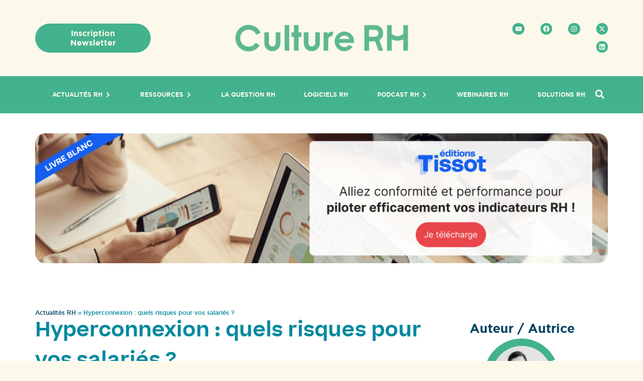

--- FILE ---
content_type: text/html; charset=UTF-8
request_url: https://culture-rh.com/hyperconnexion/
body_size: 128892
content:
<!doctype html>
<html lang="fr-FR">
<head><meta charset="UTF-8"><script>if(navigator.userAgent.match(/MSIE|Internet Explorer/i)||navigator.userAgent.match(/Trident\/7\..*?rv:11/i)){var href=document.location.href;if(!href.match(/[?&]nowprocket/)){if(href.indexOf("?")==-1){if(href.indexOf("#")==-1){document.location.href=href+"?nowprocket=1"}else{document.location.href=href.replace("#","?nowprocket=1#")}}else{if(href.indexOf("#")==-1){document.location.href=href+"&nowprocket=1"}else{document.location.href=href.replace("#","&nowprocket=1#")}}}}</script><script>(()=>{class RocketLazyLoadScripts{constructor(){this.v="2.0.4",this.userEvents=["keydown","keyup","mousedown","mouseup","mousemove","mouseover","mouseout","touchmove","touchstart","touchend","touchcancel","wheel","click","dblclick","input"],this.attributeEvents=["onblur","onclick","oncontextmenu","ondblclick","onfocus","onmousedown","onmouseenter","onmouseleave","onmousemove","onmouseout","onmouseover","onmouseup","onmousewheel","onscroll","onsubmit"]}async t(){this.i(),this.o(),/iP(ad|hone)/.test(navigator.userAgent)&&this.h(),this.u(),this.l(this),this.m(),this.k(this),this.p(this),this._(),await Promise.all([this.R(),this.L()]),this.lastBreath=Date.now(),this.S(this),this.P(),this.D(),this.O(),this.M(),await this.C(this.delayedScripts.normal),await this.C(this.delayedScripts.defer),await this.C(this.delayedScripts.async),await this.T(),await this.F(),await this.j(),await this.A(),window.dispatchEvent(new Event("rocket-allScriptsLoaded")),this.everythingLoaded=!0,this.lastTouchEnd&&await new Promise(t=>setTimeout(t,500-Date.now()+this.lastTouchEnd)),this.I(),this.H(),this.U(),this.W()}i(){this.CSPIssue=sessionStorage.getItem("rocketCSPIssue"),document.addEventListener("securitypolicyviolation",t=>{this.CSPIssue||"script-src-elem"!==t.violatedDirective||"data"!==t.blockedURI||(this.CSPIssue=!0,sessionStorage.setItem("rocketCSPIssue",!0))},{isRocket:!0})}o(){window.addEventListener("pageshow",t=>{this.persisted=t.persisted,this.realWindowLoadedFired=!0},{isRocket:!0}),window.addEventListener("pagehide",()=>{this.onFirstUserAction=null},{isRocket:!0})}h(){let t;function e(e){t=e}window.addEventListener("touchstart",e,{isRocket:!0}),window.addEventListener("touchend",function i(o){o.changedTouches[0]&&t.changedTouches[0]&&Math.abs(o.changedTouches[0].pageX-t.changedTouches[0].pageX)<10&&Math.abs(o.changedTouches[0].pageY-t.changedTouches[0].pageY)<10&&o.timeStamp-t.timeStamp<200&&(window.removeEventListener("touchstart",e,{isRocket:!0}),window.removeEventListener("touchend",i,{isRocket:!0}),"INPUT"===o.target.tagName&&"text"===o.target.type||(o.target.dispatchEvent(new TouchEvent("touchend",{target:o.target,bubbles:!0})),o.target.dispatchEvent(new MouseEvent("mouseover",{target:o.target,bubbles:!0})),o.target.dispatchEvent(new PointerEvent("click",{target:o.target,bubbles:!0,cancelable:!0,detail:1,clientX:o.changedTouches[0].clientX,clientY:o.changedTouches[0].clientY})),event.preventDefault()))},{isRocket:!0})}q(t){this.userActionTriggered||("mousemove"!==t.type||this.firstMousemoveIgnored?"keyup"===t.type||"mouseover"===t.type||"mouseout"===t.type||(this.userActionTriggered=!0,this.onFirstUserAction&&this.onFirstUserAction()):this.firstMousemoveIgnored=!0),"click"===t.type&&t.preventDefault(),t.stopPropagation(),t.stopImmediatePropagation(),"touchstart"===this.lastEvent&&"touchend"===t.type&&(this.lastTouchEnd=Date.now()),"click"===t.type&&(this.lastTouchEnd=0),this.lastEvent=t.type,t.composedPath&&t.composedPath()[0].getRootNode()instanceof ShadowRoot&&(t.rocketTarget=t.composedPath()[0]),this.savedUserEvents.push(t)}u(){this.savedUserEvents=[],this.userEventHandler=this.q.bind(this),this.userEvents.forEach(t=>window.addEventListener(t,this.userEventHandler,{passive:!1,isRocket:!0})),document.addEventListener("visibilitychange",this.userEventHandler,{isRocket:!0})}U(){this.userEvents.forEach(t=>window.removeEventListener(t,this.userEventHandler,{passive:!1,isRocket:!0})),document.removeEventListener("visibilitychange",this.userEventHandler,{isRocket:!0}),this.savedUserEvents.forEach(t=>{(t.rocketTarget||t.target).dispatchEvent(new window[t.constructor.name](t.type,t))})}m(){const t="return false",e=Array.from(this.attributeEvents,t=>"data-rocket-"+t),i="["+this.attributeEvents.join("],[")+"]",o="[data-rocket-"+this.attributeEvents.join("],[data-rocket-")+"]",s=(e,i,o)=>{o&&o!==t&&(e.setAttribute("data-rocket-"+i,o),e["rocket"+i]=new Function("event",o),e.setAttribute(i,t))};new MutationObserver(t=>{for(const n of t)"attributes"===n.type&&(n.attributeName.startsWith("data-rocket-")||this.everythingLoaded?n.attributeName.startsWith("data-rocket-")&&this.everythingLoaded&&this.N(n.target,n.attributeName.substring(12)):s(n.target,n.attributeName,n.target.getAttribute(n.attributeName))),"childList"===n.type&&n.addedNodes.forEach(t=>{if(t.nodeType===Node.ELEMENT_NODE)if(this.everythingLoaded)for(const i of[t,...t.querySelectorAll(o)])for(const t of i.getAttributeNames())e.includes(t)&&this.N(i,t.substring(12));else for(const e of[t,...t.querySelectorAll(i)])for(const t of e.getAttributeNames())this.attributeEvents.includes(t)&&s(e,t,e.getAttribute(t))})}).observe(document,{subtree:!0,childList:!0,attributeFilter:[...this.attributeEvents,...e]})}I(){this.attributeEvents.forEach(t=>{document.querySelectorAll("[data-rocket-"+t+"]").forEach(e=>{this.N(e,t)})})}N(t,e){const i=t.getAttribute("data-rocket-"+e);i&&(t.setAttribute(e,i),t.removeAttribute("data-rocket-"+e))}k(t){Object.defineProperty(HTMLElement.prototype,"onclick",{get(){return this.rocketonclick||null},set(e){this.rocketonclick=e,this.setAttribute(t.everythingLoaded?"onclick":"data-rocket-onclick","this.rocketonclick(event)")}})}S(t){function e(e,i){let o=e[i];e[i]=null,Object.defineProperty(e,i,{get:()=>o,set(s){t.everythingLoaded?o=s:e["rocket"+i]=o=s}})}e(document,"onreadystatechange"),e(window,"onload"),e(window,"onpageshow");try{Object.defineProperty(document,"readyState",{get:()=>t.rocketReadyState,set(e){t.rocketReadyState=e},configurable:!0}),document.readyState="loading"}catch(t){console.log("WPRocket DJE readyState conflict, bypassing")}}l(t){this.originalAddEventListener=EventTarget.prototype.addEventListener,this.originalRemoveEventListener=EventTarget.prototype.removeEventListener,this.savedEventListeners=[],EventTarget.prototype.addEventListener=function(e,i,o){o&&o.isRocket||!t.B(e,this)&&!t.userEvents.includes(e)||t.B(e,this)&&!t.userActionTriggered||e.startsWith("rocket-")||t.everythingLoaded?t.originalAddEventListener.call(this,e,i,o):(t.savedEventListeners.push({target:this,remove:!1,type:e,func:i,options:o}),"mouseenter"!==e&&"mouseleave"!==e||t.originalAddEventListener.call(this,e,t.savedUserEvents.push,o))},EventTarget.prototype.removeEventListener=function(e,i,o){o&&o.isRocket||!t.B(e,this)&&!t.userEvents.includes(e)||t.B(e,this)&&!t.userActionTriggered||e.startsWith("rocket-")||t.everythingLoaded?t.originalRemoveEventListener.call(this,e,i,o):t.savedEventListeners.push({target:this,remove:!0,type:e,func:i,options:o})}}J(t,e){this.savedEventListeners=this.savedEventListeners.filter(i=>{let o=i.type,s=i.target||window;return e!==o||t!==s||(this.B(o,s)&&(i.type="rocket-"+o),this.$(i),!1)})}H(){EventTarget.prototype.addEventListener=this.originalAddEventListener,EventTarget.prototype.removeEventListener=this.originalRemoveEventListener,this.savedEventListeners.forEach(t=>this.$(t))}$(t){t.remove?this.originalRemoveEventListener.call(t.target,t.type,t.func,t.options):this.originalAddEventListener.call(t.target,t.type,t.func,t.options)}p(t){let e;function i(e){return t.everythingLoaded?e:e.split(" ").map(t=>"load"===t||t.startsWith("load.")?"rocket-jquery-load":t).join(" ")}function o(o){function s(e){const s=o.fn[e];o.fn[e]=o.fn.init.prototype[e]=function(){return this[0]===window&&t.userActionTriggered&&("string"==typeof arguments[0]||arguments[0]instanceof String?arguments[0]=i(arguments[0]):"object"==typeof arguments[0]&&Object.keys(arguments[0]).forEach(t=>{const e=arguments[0][t];delete arguments[0][t],arguments[0][i(t)]=e})),s.apply(this,arguments),this}}if(o&&o.fn&&!t.allJQueries.includes(o)){const e={DOMContentLoaded:[],"rocket-DOMContentLoaded":[]};for(const t in e)document.addEventListener(t,()=>{e[t].forEach(t=>t())},{isRocket:!0});o.fn.ready=o.fn.init.prototype.ready=function(i){function s(){parseInt(o.fn.jquery)>2?setTimeout(()=>i.bind(document)(o)):i.bind(document)(o)}return"function"==typeof i&&(t.realDomReadyFired?!t.userActionTriggered||t.fauxDomReadyFired?s():e["rocket-DOMContentLoaded"].push(s):e.DOMContentLoaded.push(s)),o([])},s("on"),s("one"),s("off"),t.allJQueries.push(o)}e=o}t.allJQueries=[],o(window.jQuery),Object.defineProperty(window,"jQuery",{get:()=>e,set(t){o(t)}})}P(){const t=new Map;document.write=document.writeln=function(e){const i=document.currentScript,o=document.createRange(),s=i.parentElement;let n=t.get(i);void 0===n&&(n=i.nextSibling,t.set(i,n));const c=document.createDocumentFragment();o.setStart(c,0),c.appendChild(o.createContextualFragment(e)),s.insertBefore(c,n)}}async R(){return new Promise(t=>{this.userActionTriggered?t():this.onFirstUserAction=t})}async L(){return new Promise(t=>{document.addEventListener("DOMContentLoaded",()=>{this.realDomReadyFired=!0,t()},{isRocket:!0})})}async j(){return this.realWindowLoadedFired?Promise.resolve():new Promise(t=>{window.addEventListener("load",t,{isRocket:!0})})}M(){this.pendingScripts=[];this.scriptsMutationObserver=new MutationObserver(t=>{for(const e of t)e.addedNodes.forEach(t=>{"SCRIPT"!==t.tagName||t.noModule||t.isWPRocket||this.pendingScripts.push({script:t,promise:new Promise(e=>{const i=()=>{const i=this.pendingScripts.findIndex(e=>e.script===t);i>=0&&this.pendingScripts.splice(i,1),e()};t.addEventListener("load",i,{isRocket:!0}),t.addEventListener("error",i,{isRocket:!0}),setTimeout(i,1e3)})})})}),this.scriptsMutationObserver.observe(document,{childList:!0,subtree:!0})}async F(){await this.X(),this.pendingScripts.length?(await this.pendingScripts[0].promise,await this.F()):this.scriptsMutationObserver.disconnect()}D(){this.delayedScripts={normal:[],async:[],defer:[]},document.querySelectorAll("script[type$=rocketlazyloadscript]").forEach(t=>{t.hasAttribute("data-rocket-src")?t.hasAttribute("async")&&!1!==t.async?this.delayedScripts.async.push(t):t.hasAttribute("defer")&&!1!==t.defer||"module"===t.getAttribute("data-rocket-type")?this.delayedScripts.defer.push(t):this.delayedScripts.normal.push(t):this.delayedScripts.normal.push(t)})}async _(){await this.L();let t=[];document.querySelectorAll("script[type$=rocketlazyloadscript][data-rocket-src]").forEach(e=>{let i=e.getAttribute("data-rocket-src");if(i&&!i.startsWith("data:")){i.startsWith("//")&&(i=location.protocol+i);try{const o=new URL(i).origin;o!==location.origin&&t.push({src:o,crossOrigin:e.crossOrigin||"module"===e.getAttribute("data-rocket-type")})}catch(t){}}}),t=[...new Map(t.map(t=>[JSON.stringify(t),t])).values()],this.Y(t,"preconnect")}async G(t){if(await this.K(),!0!==t.noModule||!("noModule"in HTMLScriptElement.prototype))return new Promise(e=>{let i;function o(){(i||t).setAttribute("data-rocket-status","executed"),e()}try{if(navigator.userAgent.includes("Firefox/")||""===navigator.vendor||this.CSPIssue)i=document.createElement("script"),[...t.attributes].forEach(t=>{let e=t.nodeName;"type"!==e&&("data-rocket-type"===e&&(e="type"),"data-rocket-src"===e&&(e="src"),i.setAttribute(e,t.nodeValue))}),t.text&&(i.text=t.text),t.nonce&&(i.nonce=t.nonce),i.hasAttribute("src")?(i.addEventListener("load",o,{isRocket:!0}),i.addEventListener("error",()=>{i.setAttribute("data-rocket-status","failed-network"),e()},{isRocket:!0}),setTimeout(()=>{i.isConnected||e()},1)):(i.text=t.text,o()),i.isWPRocket=!0,t.parentNode.replaceChild(i,t);else{const i=t.getAttribute("data-rocket-type"),s=t.getAttribute("data-rocket-src");i?(t.type=i,t.removeAttribute("data-rocket-type")):t.removeAttribute("type"),t.addEventListener("load",o,{isRocket:!0}),t.addEventListener("error",i=>{this.CSPIssue&&i.target.src.startsWith("data:")?(console.log("WPRocket: CSP fallback activated"),t.removeAttribute("src"),this.G(t).then(e)):(t.setAttribute("data-rocket-status","failed-network"),e())},{isRocket:!0}),s?(t.fetchPriority="high",t.removeAttribute("data-rocket-src"),t.src=s):t.src="data:text/javascript;base64,"+window.btoa(unescape(encodeURIComponent(t.text)))}}catch(i){t.setAttribute("data-rocket-status","failed-transform"),e()}});t.setAttribute("data-rocket-status","skipped")}async C(t){const e=t.shift();return e?(e.isConnected&&await this.G(e),this.C(t)):Promise.resolve()}O(){this.Y([...this.delayedScripts.normal,...this.delayedScripts.defer,...this.delayedScripts.async],"preload")}Y(t,e){this.trash=this.trash||[];let i=!0;var o=document.createDocumentFragment();t.forEach(t=>{const s=t.getAttribute&&t.getAttribute("data-rocket-src")||t.src;if(s&&!s.startsWith("data:")){const n=document.createElement("link");n.href=s,n.rel=e,"preconnect"!==e&&(n.as="script",n.fetchPriority=i?"high":"low"),t.getAttribute&&"module"===t.getAttribute("data-rocket-type")&&(n.crossOrigin=!0),t.crossOrigin&&(n.crossOrigin=t.crossOrigin),t.integrity&&(n.integrity=t.integrity),t.nonce&&(n.nonce=t.nonce),o.appendChild(n),this.trash.push(n),i=!1}}),document.head.appendChild(o)}W(){this.trash.forEach(t=>t.remove())}async T(){try{document.readyState="interactive"}catch(t){}this.fauxDomReadyFired=!0;try{await this.K(),this.J(document,"readystatechange"),document.dispatchEvent(new Event("rocket-readystatechange")),await this.K(),document.rocketonreadystatechange&&document.rocketonreadystatechange(),await this.K(),this.J(document,"DOMContentLoaded"),document.dispatchEvent(new Event("rocket-DOMContentLoaded")),await this.K(),this.J(window,"DOMContentLoaded"),window.dispatchEvent(new Event("rocket-DOMContentLoaded"))}catch(t){console.error(t)}}async A(){try{document.readyState="complete"}catch(t){}try{await this.K(),this.J(document,"readystatechange"),document.dispatchEvent(new Event("rocket-readystatechange")),await this.K(),document.rocketonreadystatechange&&document.rocketonreadystatechange(),await this.K(),this.J(window,"load"),window.dispatchEvent(new Event("rocket-load")),await this.K(),window.rocketonload&&window.rocketonload(),await this.K(),this.allJQueries.forEach(t=>t(window).trigger("rocket-jquery-load")),await this.K(),this.J(window,"pageshow");const t=new Event("rocket-pageshow");t.persisted=this.persisted,window.dispatchEvent(t),await this.K(),window.rocketonpageshow&&window.rocketonpageshow({persisted:this.persisted})}catch(t){console.error(t)}}async K(){Date.now()-this.lastBreath>45&&(await this.X(),this.lastBreath=Date.now())}async X(){return document.hidden?new Promise(t=>setTimeout(t)):new Promise(t=>requestAnimationFrame(t))}B(t,e){return e===document&&"readystatechange"===t||(e===document&&"DOMContentLoaded"===t||(e===window&&"DOMContentLoaded"===t||(e===window&&"load"===t||e===window&&"pageshow"===t)))}static run(){(new RocketLazyLoadScripts).t()}}RocketLazyLoadScripts.run()})();</script>
	
	<meta name="viewport" content="width=device-width, initial-scale=1">
	<link rel="profile" href="https://gmpg.org/xfn/11">
	<meta name='robots' content='index, follow, max-image-preview:large, max-snippet:-1, max-video-preview:-1' />

	<!-- This site is optimized with the Yoast SEO plugin v26.8 - https://yoast.com/product/yoast-seo-wordpress/ -->
	<title>Hyperconnexion : quels risques pour vos salariés ? - Culture RH</title>
<link crossorigin data-rocket-preload as="font" href="https://culture-rh.com/wp-content/uploads/2024/08/beatricemedium-webfont.woff2" rel="preload">
<link crossorigin data-rocket-preload as="font" href="https://culture-rh.com/wp-content/uploads/2024/08/beatrice-semibold-webfont.woff2" rel="preload">
<link crossorigin data-rocket-preload as="font" href="https://culture-rh.com/wp-content/uploads/2024/08/gotham-light-webfont.woff2" rel="preload">
<link crossorigin data-rocket-preload as="font" href="https://culture-rh.com/wp-content/uploads/2024/08/gotham-book-webfont.woff2" rel="preload">
<link crossorigin data-rocket-preload as="font" href="https://culture-rh.com/wp-content/uploads/2024/08/gotham-medium-webfont.woff2" rel="preload">
<link crossorigin data-rocket-preload as="font" href="https://culture-rh.com/wp-content/uploads/2024/08/gotham-bold-webfont.woff2" rel="preload">
<link crossorigin data-rocket-preload as="font" href="https://culture-rh.com/wp-content/uploads/2024/08/gotham-black-webfont.woff2" rel="preload">
<style id="wpr-usedcss">img:is([sizes=auto i],[sizes^="auto," i]){contain-intrinsic-size:3000px 1500px}img.emoji{display:inline!important;border:none!important;box-shadow:none!important;height:1em!important;width:1em!important;margin:0 .07em!important;vertical-align:-.1em!important;background:0 0!important;padding:0!important}:root{--wp--preset--aspect-ratio--square:1;--wp--preset--aspect-ratio--4-3:4/3;--wp--preset--aspect-ratio--3-4:3/4;--wp--preset--aspect-ratio--3-2:3/2;--wp--preset--aspect-ratio--2-3:2/3;--wp--preset--aspect-ratio--16-9:16/9;--wp--preset--aspect-ratio--9-16:9/16;--wp--preset--color--black:#000000;--wp--preset--color--cyan-bluish-gray:#abb8c3;--wp--preset--color--white:#ffffff;--wp--preset--color--pale-pink:#f78da7;--wp--preset--color--vivid-red:#cf2e2e;--wp--preset--color--luminous-vivid-orange:#ff6900;--wp--preset--color--luminous-vivid-amber:#fcb900;--wp--preset--color--light-green-cyan:#7bdcb5;--wp--preset--color--vivid-green-cyan:#00d084;--wp--preset--color--pale-cyan-blue:#8ed1fc;--wp--preset--color--vivid-cyan-blue:#0693e3;--wp--preset--color--vivid-purple:#9b51e0;--wp--preset--gradient--vivid-cyan-blue-to-vivid-purple:linear-gradient(135deg,rgba(6, 147, 227, 1) 0%,rgb(155, 81, 224) 100%);--wp--preset--gradient--light-green-cyan-to-vivid-green-cyan:linear-gradient(135deg,rgb(122, 220, 180) 0%,rgb(0, 208, 130) 100%);--wp--preset--gradient--luminous-vivid-amber-to-luminous-vivid-orange:linear-gradient(135deg,rgba(252, 185, 0, 1) 0%,rgba(255, 105, 0, 1) 100%);--wp--preset--gradient--luminous-vivid-orange-to-vivid-red:linear-gradient(135deg,rgba(255, 105, 0, 1) 0%,rgb(207, 46, 46) 100%);--wp--preset--gradient--very-light-gray-to-cyan-bluish-gray:linear-gradient(135deg,rgb(238, 238, 238) 0%,rgb(169, 184, 195) 100%);--wp--preset--gradient--cool-to-warm-spectrum:linear-gradient(135deg,rgb(74, 234, 220) 0%,rgb(151, 120, 209) 20%,rgb(207, 42, 186) 40%,rgb(238, 44, 130) 60%,rgb(251, 105, 98) 80%,rgb(254, 248, 76) 100%);--wp--preset--gradient--blush-light-purple:linear-gradient(135deg,rgb(255, 206, 236) 0%,rgb(152, 150, 240) 100%);--wp--preset--gradient--blush-bordeaux:linear-gradient(135deg,rgb(254, 205, 165) 0%,rgb(254, 45, 45) 50%,rgb(107, 0, 62) 100%);--wp--preset--gradient--luminous-dusk:linear-gradient(135deg,rgb(255, 203, 112) 0%,rgb(199, 81, 192) 50%,rgb(65, 88, 208) 100%);--wp--preset--gradient--pale-ocean:linear-gradient(135deg,rgb(255, 245, 203) 0%,rgb(182, 227, 212) 50%,rgb(51, 167, 181) 100%);--wp--preset--gradient--electric-grass:linear-gradient(135deg,rgb(202, 248, 128) 0%,rgb(113, 206, 126) 100%);--wp--preset--gradient--midnight:linear-gradient(135deg,rgb(2, 3, 129) 0%,rgb(40, 116, 252) 100%);--wp--preset--font-size--small:13px;--wp--preset--font-size--medium:20px;--wp--preset--font-size--large:36px;--wp--preset--font-size--x-large:42px;--wp--preset--spacing--20:0.44rem;--wp--preset--spacing--30:0.67rem;--wp--preset--spacing--40:1rem;--wp--preset--spacing--50:1.5rem;--wp--preset--spacing--60:2.25rem;--wp--preset--spacing--70:3.38rem;--wp--preset--spacing--80:5.06rem;--wp--preset--shadow--natural:6px 6px 9px rgba(0, 0, 0, .2);--wp--preset--shadow--deep:12px 12px 50px rgba(0, 0, 0, .4);--wp--preset--shadow--sharp:6px 6px 0px rgba(0, 0, 0, .2);--wp--preset--shadow--outlined:6px 6px 0px -3px rgba(255, 255, 255, 1),6px 6px rgba(0, 0, 0, 1);--wp--preset--shadow--crisp:6px 6px 0px rgba(0, 0, 0, 1)}:root{--wp--style--global--content-size:800px;--wp--style--global--wide-size:1200px}:where(body){margin:0}:where(.wp-site-blocks)>*{margin-block-start:24px;margin-block-end:0}:where(.wp-site-blocks)>:first-child{margin-block-start:0}:where(.wp-site-blocks)>:last-child{margin-block-end:0}:root{--wp--style--block-gap:24px}:root :where(.is-layout-flow)>:first-child{margin-block-start:0}:root :where(.is-layout-flow)>:last-child{margin-block-end:0}:root :where(.is-layout-flow)>*{margin-block-start:24px;margin-block-end:0}:root :where(.is-layout-constrained)>:first-child{margin-block-start:0}:root :where(.is-layout-constrained)>:last-child{margin-block-end:0}:root :where(.is-layout-constrained)>*{margin-block-start:24px;margin-block-end:0}:root :where(.is-layout-flex){gap:24px}:root :where(.is-layout-grid){gap:24px}body{padding-top:0;padding-right:0;padding-bottom:0;padding-left:0}a:where(:not(.wp-element-button)){text-decoration:underline}:root :where(.wp-element-button,.wp-block-button__link){background-color:#32373c;border-width:0;color:#fff;font-family:inherit;font-size:inherit;line-height:inherit;padding:calc(.667em + 2px) calc(1.333em + 2px);text-decoration:none}:root :where(.wp-block-pullquote){font-size:1.5em;line-height:1.6}a:active,a:hover{outline:0}table{border-collapse:collapse;border-spacing:0}html{font-family:sans-serif;-ms-text-size-adjust:100%;-webkit-text-size-adjust:100%}body{margin:0}figure,footer,header,main,menu,nav,section{display:block}canvas,progress,video{display:inline-block;vertical-align:baseline}[hidden],template{display:none}a{background-color:transparent}b,optgroup,strong{font-weight:700}h1{font-size:2em;margin:.67em 0}sub{font-size:75%;line-height:0;position:relative;vertical-align:baseline}img{border:0}svg:not(:root){overflow:hidden}figure{margin:1em 40px}hr{box-sizing:content-box;height:0}textarea{overflow:auto}code{font-family:monospace,monospace;font-size:1em}button,input,optgroup,select,textarea{color:inherit;font:inherit;margin:0}input{line-height:normal}button{overflow:visible}button,html input[type=button],input[type=reset],input[type=submit]{-webkit-appearance:button;cursor:pointer}button[disabled],html input[disabled]{cursor:default}button::-moz-focus-inner,input::-moz-focus-inner{border:0;padding:0}input[type=checkbox],input[type=radio]{box-sizing:border-box;padding:0}input[type=number]::-webkit-inner-spin-button,input[type=number]::-webkit-outer-spin-button{height:auto}input[type=search]{-webkit-appearance:textfield;box-sizing:content-box}input[type=search]::-webkit-search-cancel-button,input[type=search]::-webkit-search-decoration{-webkit-appearance:none}fieldset{border:1px solid silver;margin:0 2px;padding:.35em .625em .75em}legend{padding:0}legend{border:0}.hidden,[hidden]{display:none!important}.pagination{clear:both;padding:0}.pagination li{display:inline}.pagination a{border:1px solid #d5d5d5;color:#666;font-size:11px;font-weight:700;height:25px;padding:4px 8px;text-decoration:none;margin:2px}.pagination a:active,.pagination a:hover{background:#efefef}.pagination span.current{background-color:#687282;border:1px solid #d5d5d5;color:#fff;font-size:11px;font-weight:700;height:25px;padding:4px 8px;text-decoration:none;margin:2px}.pagination span.disabled{border:1px solid #eee;color:#ddd;margin:2px;padding:2px 5px}.fa{display:inline-block;font:14px/1 FontAwesome;font-size:inherit;text-rendering:auto;-webkit-font-smoothing:antialiased;-moz-osx-font-smoothing:grayscale}.fa-info-circle:before{content:"\f05a"}.fa-square:before{content:"\f0c8"}.fa-lightbulb-o:before{content:"\f0eb"}@keyframes rotate-forever{0%{transform:rotate(0)}100%{transform:rotate(360deg)}}.pum-container,.pum-content,.pum-content+.pum-close,.pum-content+.pum-close:active,.pum-content+.pum-close:focus,.pum-content+.pum-close:hover,.pum-overlay,.pum-title{background:0 0;border:none;bottom:auto;clear:none;cursor:default;float:none;font-family:inherit;font-size:medium;font-style:normal;font-weight:400;height:auto;left:auto;letter-spacing:normal;line-height:normal;max-height:none;max-width:none;min-height:0;min-width:0;overflow:visible;position:static;right:auto;text-align:left;text-decoration:none;text-indent:0;text-transform:none;top:auto;visibility:visible;white-space:normal;width:auto;z-index:auto}.pum-content,.pum-title{position:relative;z-index:1}.pum-overlay{position:fixed;height:100%;width:100%;top:0;left:0;right:0;bottom:0;z-index:1999999999;overflow:auto;overflow:initial;display:none;transition:all .15s ease-in-out}.pum-overlay,.pum-overlay *,.pum-overlay :after,.pum-overlay :before,.pum-overlay:after,.pum-overlay:before{box-sizing:border-box}.pum-container{top:100px;position:absolute;margin-bottom:3em;z-index:1999999999}.pum-container.pum-responsive{left:50%;margin-left:-47.5%;width:95%;height:auto;overflow:visible}.pum-container.pum-responsive img{max-width:100%;height:auto}@media only screen and (min-width:1024px){.pum-container.pum-responsive.pum-responsive-medium{margin-left:-30%;width:60%}.pum-container.pum-responsive.pum-position-fixed{position:fixed}}@media only screen and (max-width:1024px){.pum-container.pum-responsive.pum-position-fixed{position:absolute}}.pum-container.custom-position{left:auto;top:auto;margin-left:inherit}.pum-container .pum-title{margin-bottom:.5em}.pum-container .pum-content:focus{outline:0}.pum-container .pum-content>:first-child{margin-top:0}.pum-container .pum-content>:last-child{margin-bottom:0}.pum-container .pum-content+.pum-close{text-decoration:none;text-align:center;line-height:1;position:absolute;cursor:pointer;min-width:1em;z-index:2;background-color:transparent}.pum-container .pum-content+.pum-close>span{position:relative;z-index:1}.pum-overlay.pum-click-to-close{cursor:pointer}html.pum-open.pum-open-overlay{overflow:hidden}html.pum-open.pum-open-overlay.pum-open-fixed .pum-overlay{overflow:hidden}html.pum-open.pum-open-overlay.pum-open-fixed .pum-container{position:fixed}html.pum-open.pum-open-overlay.pum-open-scrollable body>:not([aria-modal=true]){padding-right:15px}html.pum-open.pum-open-overlay.pum-open-scrollable .pum-overlay.pum-active{overflow-y:scroll;-webkit-overflow-scrolling:touch}html.pum-open.pum-open-overlay-disabled.pum-open-fixed .pum-container{position:fixed}html.pum-open.pum-open-overlay-disabled.pum-open-scrollable .pum-overlay.pum-active{position:static;height:auto;width:auto}.pum-form__field{margin-bottom:1em}.pum-form__field label{font-weight:700}.pum-form__field input[type=date],.pum-form__field select{margin:0 auto;font-size:18px;line-height:26px;text-align:center;padding:3px;vertical-align:middle}.pum-form__field select{padding:5px 3px}.pum-form__loader{font-size:2em;animation-duration:.75s;animation-iteration-count:infinite;animation-name:rotate-forever;animation-timing-function:linear;height:.75em;width:.75em;border:.25em solid rgba(0,0,0,.5);border-right-color:transparent;border-radius:50%;display:inline-block}.pum-form__messages{display:none;border:1px solid rgba(0,0,0,.25);margin-bottom:.5em;padding:1em;position:relative}.pum-form__message{margin-bottom:.5em}.pum-form__message:last-child{margin-bottom:0}.pum-form--loading{opacity:.5}.popmake-close{cursor:pointer}.flatpickr-calendar.open{z-index:9999999999!important}.pum-theme-10767,.pum-theme-theme-par-defaut{background-color:rgba(10,10,10,.7)}.pum-theme-10767 .pum-container,.pum-theme-theme-par-defaut .pum-container{padding:25px;border-radius:4px;border:1px #000;box-shadow:1px 1px 3px 0 rgba(2,2,2,0);background-color:#fff}.pum-theme-10767 .pum-title,.pum-theme-theme-par-defaut .pum-title{color:#000;text-align:left;text-shadow:-50px -50px 0 rgba(2,2,2,0);font-family:inherit;font-weight:400;font-size:20px;line-height:32px}.pum-theme-10767 .pum-content,.pum-theme-theme-par-defaut .pum-content{color:#8c8c8c;font-family:inherit;font-weight:400}.pum-theme-10767 .pum-content+.pum-close,.pum-theme-theme-par-defaut .pum-content+.pum-close{position:absolute;height:40px;width:40px;left:auto;right:-17px;bottom:auto;top:-15px;padding:15px;color:#fff;font-family:inherit;font-weight:300;font-size:16px;line-height:8px;border:1px #fff;border-radius:28px;box-shadow:1px 1px 3px 0 rgba(2,2,2,.23);text-shadow:0 0 0 rgba(0,0,0,.23);background-color:#c41535}.pum-theme-10774,.pum-theme-content-only{background-color:rgba(0,0,0,.7)}.pum-theme-10774 .pum-container,.pum-theme-content-only .pum-container{padding:0;border-radius:0;border:1px #000;box-shadow:0 0 0 0 rgba(2,2,2,0)}.pum-theme-10774 .pum-title,.pum-theme-content-only .pum-title{color:#000;text-align:left;text-shadow:0 0 0 rgba(2,2,2,.23);font-family:inherit;font-weight:400;font-size:32px;line-height:36px}.pum-theme-10774 .pum-content,.pum-theme-content-only .pum-content{color:#8c8c8c;font-family:inherit;font-weight:400}.pum-theme-10774 .pum-content+.pum-close,.pum-theme-content-only .pum-content+.pum-close{position:absolute;height:18px;width:18px;left:auto;right:7px;bottom:auto;top:7px;padding:0;color:#000;font-family:inherit;font-weight:700;font-size:20px;line-height:20px;border:1px #fff;border-radius:15px;box-shadow:0 0 0 0 rgba(2,2,2,0);text-shadow:0 0 0 transparent;background-color:rgba(255,255,255,0)}#pum-10858{z-index:1999999999}#pum-47533{z-index:1999999999}#pum-39251{z-index:1999999999}#pum-39249{z-index:1999999999}#pum-10903{z-index:1999999999}#pum-10811{z-index:1999999999}#recaptcha_response_field{height:17px!important;max-height:35px!important;font-size:10pt!important}#gglcptch_error{color:red}.gglcptch_recaptcha.et_contact_error>div{border:1px solid red}.gglcptch_error_text{color:red;display:none}.e-con.e-parent:nth-of-type(n+4):not(.e-lazyloaded):not(.e-no-lazyload),.e-con.e-parent:nth-of-type(n+4):not(.e-lazyloaded):not(.e-no-lazyload) *{background-image:none!important}@media screen and (max-height:1024px){.e-con.e-parent:nth-of-type(n+3):not(.e-lazyloaded):not(.e-no-lazyload),.e-con.e-parent:nth-of-type(n+3):not(.e-lazyloaded):not(.e-no-lazyload) *{background-image:none!important}}@media screen and (max-height:640px){.e-con.e-parent:nth-of-type(n+2):not(.e-lazyloaded):not(.e-no-lazyload),.e-con.e-parent:nth-of-type(n+2):not(.e-lazyloaded):not(.e-no-lazyload) *{background-image:none!important}}.elementor-102003 .elementor-element.elementor-element-7bb14134{--display:flex;--flex-direction:column;--container-widget-width:calc( ( 1 - var( --container-widget-flex-grow ) ) * 100% );--container-widget-height:initial;--container-widget-flex-grow:0;--container-widget-align-self:initial;--flex-wrap-mobile:wrap;--align-items:center;--gap:0px 20px;--row-gap:0px;--column-gap:20px;--padding-top:0px;--padding-bottom:0px;--padding-left:0px;--padding-right:0px}.elementor-102003 .elementor-element.elementor-element-2eba0d80 img{width:100%;border-radius:20px 20px 20px 20px}.elementor-102003 .elementor-element.elementor-element-2eba0d80:hover img{opacity:.9}.elementor-102003 .elementor-element.elementor-element-55123edc>.elementor-widget-container{--e-transform-translateY:-50%;background-color:var(--e-global-color-secondary);margin:0;padding:.6rem 1.5rem;border-radius:34px 34px 34px 34px}.elementor-102003 .elementor-element.elementor-element-55123edc{text-align:center}.elementor-102003 .elementor-element.elementor-element-55123edc .elementor-heading-title{font-family:var( --e-global-typography-41f5e27-font-family ),sans-serif;font-size:var( --e-global-typography-41f5e27-font-size );font-weight:var(--e-global-typography-41f5e27-font-weight);line-height:var( --e-global-typography-41f5e27-line-height );color:var(--e-global-color-498b099)}.elementor-102003 .elementor-element.elementor-element-3dc2549e{text-align:center}.elementor-102003 .elementor-element.elementor-element-3dc2549e .elementor-heading-title{font-family:var( --e-global-typography-b3fd9ee-font-family ),sans-serif;font-size:var( --e-global-typography-b3fd9ee-font-size );font-weight:var(--e-global-typography-b3fd9ee-font-weight);line-height:var( --e-global-typography-b3fd9ee-line-height );color:var(--e-global-color-primary)}@media(max-width:1366px){.elementor-102003 .elementor-element.elementor-element-55123edc .elementor-heading-title{font-size:var( --e-global-typography-41f5e27-font-size );line-height:var( --e-global-typography-41f5e27-line-height )}.elementor-102003 .elementor-element.elementor-element-3dc2549e .elementor-heading-title{font-size:var( --e-global-typography-b3fd9ee-font-size );line-height:var( --e-global-typography-b3fd9ee-line-height )}}@media(max-width:1024px){.elementor-102003 .elementor-element.elementor-element-55123edc .elementor-heading-title{font-size:var( --e-global-typography-41f5e27-font-size );line-height:var( --e-global-typography-41f5e27-line-height )}.elementor-102003 .elementor-element.elementor-element-3dc2549e .elementor-heading-title{font-size:var( --e-global-typography-b3fd9ee-font-size );line-height:var( --e-global-typography-b3fd9ee-line-height )}}@media(max-width:767px){.elementor-102003 .elementor-element.elementor-element-7bb14134{--padding-top:0px;--padding-bottom:0px;--padding-left:0px;--padding-right:0px}.elementor-102003 .elementor-element.elementor-element-55123edc>.elementor-widget-container{margin:0;padding:.6rem 1.5rem}.elementor-102003 .elementor-element.elementor-element-55123edc .elementor-heading-title{font-size:var( --e-global-typography-41f5e27-font-size );line-height:var( --e-global-typography-41f5e27-line-height )}.elementor-102003 .elementor-element.elementor-element-3dc2549e .elementor-heading-title{font-size:var( --e-global-typography-b3fd9ee-font-size );line-height:var( --e-global-typography-b3fd9ee-line-height )}}.elementor-101971 .elementor-element.elementor-element-67b6f171{--display:flex;--flex-direction:row;--container-widget-width:calc( ( 1 - var( --container-widget-flex-grow ) ) * 100% );--container-widget-height:100%;--container-widget-flex-grow:1;--container-widget-align-self:stretch;--flex-wrap-mobile:wrap;--justify-content:center;--align-items:flex-start;--gap:10px 10px;--row-gap:10px;--column-gap:10px;--flex-wrap:wrap;border-style:solid;--border-style:solid;border-width:0 2px 0 0;--border-top-width:0px;--border-right-width:2px;--border-bottom-width:0px;--border-left-width:0px;border-color:var(--e-global-color-accent);--border-color:var(--e-global-color-accent);--padding-top:20px;--padding-bottom:20px;--padding-left:20px;--padding-right:20px}.elementor-101971 .elementor-element.elementor-element-52d4300f{width:100%;max-width:100%;text-align:center}.elementor-101971 .elementor-element.elementor-element-52d4300f>.elementor-widget-container{padding:0 0 5px}.elementor-101971 .elementor-element.elementor-element-52d4300f img{height:200px;object-fit:contain;object-position:center center}.elementor-101971 .elementor-element.elementor-element-52d4300f:hover img{opacity:.9}.elementor-101971 .elementor-element.elementor-element-42186a8f{width:100%;max-width:100%;text-align:center}.elementor-101971 .elementor-element.elementor-element-42186a8f .elementor-heading-title{font-family:var( --e-global-typography-b3fd9ee-font-family ),sans-serif;font-size:var( --e-global-typography-b3fd9ee-font-size );font-weight:var(--e-global-typography-b3fd9ee-font-weight);line-height:var( --e-global-typography-b3fd9ee-line-height );color:var(--e-global-color-e67a06b)}.elementor-101971 .elementor-element.elementor-element-f55be9f{width:100%;max-width:100%}.elementor-101971 .elementor-element.elementor-element-f55be9f.elementor-element{--align-self:flex-end}.elementor-101971 .elementor-element.elementor-element-f55be9f .elementor-icon-list-icon{width:14px}.elementor-101971 .elementor-element.elementor-element-f55be9f .elementor-icon-list-icon i{font-size:14px}.elementor-101971 .elementor-element.elementor-element-f55be9f .elementor-icon-list-icon svg{--e-icon-list-icon-size:14px}.elementor-101971 .elementor-element.elementor-element-f55be9f .elementor-icon-list-text,.elementor-101971 .elementor-element.elementor-element-f55be9f .elementor-icon-list-text a{color:var(--e-global-color-e67a06b)}.elementor-101971 .elementor-element.elementor-element-f55be9f .elementor-icon-list-item{font-family:Gotham,sans-serif;font-size:12px;font-weight:300;text-transform:capitalize;line-height:16px}@media(max-width:1366px){.elementor-101971 .elementor-element.elementor-element-42186a8f .elementor-heading-title{font-size:var( --e-global-typography-b3fd9ee-font-size );line-height:var( --e-global-typography-b3fd9ee-line-height )}.elementor-widget-post-info .elementor-icon-list-item{font-size:var( --e-global-typography-text-font-size );line-height:var( --e-global-typography-text-line-height )}}@media(max-width:1024px){.elementor-101971 .elementor-element.elementor-element-42186a8f .elementor-heading-title{font-size:var( --e-global-typography-b3fd9ee-font-size );line-height:var( --e-global-typography-b3fd9ee-line-height )}.elementor-widget-post-info .elementor-icon-list-item{font-size:var( --e-global-typography-text-font-size );line-height:var( --e-global-typography-text-line-height )}}@media(max-width:767px){.elementor-101971 .elementor-element.elementor-element-42186a8f .elementor-heading-title{font-size:var( --e-global-typography-b3fd9ee-font-size );line-height:var( --e-global-typography-b3fd9ee-line-height )}.elementor-widget-post-info .elementor-icon-list-item{font-size:var( --e-global-typography-text-font-size );line-height:var( --e-global-typography-text-line-height )}}.elementor-148547 .elementor-element.elementor-element-2729945{--display:flex;--justify-content:center;--padding-top:0px;--padding-bottom:0px;--padding-left:0px;--padding-right:0px}.elementor-101991 .elementor-element.elementor-element-44ce5d6b{--display:flex;--flex-direction:row;--container-widget-width:calc( ( 1 - var( --container-widget-flex-grow ) ) * 100% );--container-widget-height:100%;--container-widget-flex-grow:1;--container-widget-align-self:stretch;--flex-wrap-mobile:wrap;--justify-content:flex-start;--align-items:flex-start;--gap:30px 30px;--row-gap:30px;--column-gap:30px;--padding-top:0px;--padding-bottom:0px;--padding-left:0px;--padding-right:0px}.elementor-widget-icon.elementor-view-default .elementor-icon{color:var(--e-global-color-primary);border-color:var(--e-global-color-primary)}.elementor-widget-icon.elementor-view-default .elementor-icon svg{fill:var(--e-global-color-primary)}.elementor-101991 .elementor-element.elementor-element-204a65df{width:var(--container-widget-width,20px);max-width:20px;--container-widget-width:20px;--container-widget-flex-grow:0}.elementor-101991 .elementor-element.elementor-element-204a65df>.elementor-widget-container{padding:2px 0 0}.elementor-101991 .elementor-element.elementor-element-204a65df.elementor-element{--flex-grow:0;--flex-shrink:0}.elementor-101991 .elementor-element.elementor-element-204a65df .elementor-icon-wrapper{text-align:center}.elementor-101991 .elementor-element.elementor-element-204a65df .elementor-icon{font-size:16px}.elementor-101991 .elementor-element.elementor-element-204a65df .elementor-icon svg{height:16px}.elementor-101991 .elementor-element.elementor-element-454065a0 .elementor-heading-title{font-family:var( --e-global-typography-b3fd9ee-font-family ),sans-serif;font-size:var( --e-global-typography-b3fd9ee-font-size );font-weight:var(--e-global-typography-b3fd9ee-font-weight);line-height:var( --e-global-typography-b3fd9ee-line-height );color:var(--e-global-color-498b099)}@media(max-width:1366px){.elementor-101991 .elementor-element.elementor-element-454065a0 .elementor-heading-title{font-size:var( --e-global-typography-b3fd9ee-font-size );line-height:var( --e-global-typography-b3fd9ee-line-height )}}@media(max-width:1024px){.elementor-101991 .elementor-element.elementor-element-454065a0 .elementor-heading-title{font-size:var( --e-global-typography-b3fd9ee-font-size );line-height:var( --e-global-typography-b3fd9ee-line-height )}}@media(max-width:767px){.elementor-101991 .elementor-element.elementor-element-44ce5d6b{--flex-wrap:nowrap}.elementor-101991 .elementor-element.elementor-element-204a65df>.elementor-widget-container{padding:0}.elementor-101991 .elementor-element.elementor-element-454065a0 .elementor-heading-title{font-size:var( --e-global-typography-b3fd9ee-font-size );line-height:var( --e-global-typography-b3fd9ee-line-height )}}html{line-height:1.15;-webkit-text-size-adjust:100%}*,::after,::before{box-sizing:border-box}body{margin:0;font-family:-apple-system,BlinkMacSystemFont,"Segoe UI",Roboto,"Helvetica Neue",Arial,"Noto Sans",sans-serif,"Apple Color Emoji","Segoe UI Emoji","Segoe UI Symbol","Noto Color Emoji";font-size:1rem;font-weight:400;line-height:1.5;color:#333;background-color:#fff;-webkit-font-smoothing:antialiased;-moz-osx-font-smoothing:grayscale}h1,h2,h3,h4,h5,h6{margin-block-start:0.5rem;margin-block-end:1rem;font-family:inherit;font-weight:500;line-height:1.2;color:inherit}h1{font-size:2.5rem}h2{font-size:2rem}h3{font-size:1.75rem}h4{font-size:1.5rem}h5{font-size:1.25rem}h6{font-size:1rem}p{margin-block-start:0;margin-block-end:0.9rem}hr{box-sizing:content-box;height:0;overflow:visible}pre{font-family:monospace,monospace;font-size:1em;white-space:pre-wrap}a{background-color:transparent;text-decoration:none;color:#c36}a:active,a:hover{color:#336}a:not([href]):not([tabindex]){color:inherit;text-decoration:none}a:not([href]):not([tabindex]):focus,a:not([href]):not([tabindex]):hover{color:inherit;text-decoration:none}a:not([href]):not([tabindex]):focus{outline:0}abbr[title]{border-block-end:none;-webkit-text-decoration:underline dotted;text-decoration:underline dotted}b,strong{font-weight:bolder}code,kbd,samp{font-family:monospace,monospace;font-size:1em}small{font-size:80%}sub,sup{font-size:75%;line-height:0;position:relative;vertical-align:baseline}sub{bottom:-.25em}sup{top:-.5em}img{border-style:none;height:auto;max-width:100%}details{display:block}summary{display:list-item}figcaption{font-size:16px;color:#333;line-height:1.4;font-style:italic;font-weight:400}template{display:none}[hidden]{display:none}@media print{*,:after,:before{background:0 0!important;color:#000!important;box-shadow:none!important;text-shadow:none!important}a,a:visited{text-decoration:underline}a[href]:after{content:" (" attr(href) ")"}abbr[title]:after{content:" (" attr(title) ")"}a[href^="#"]:after,a[href^="javascript:"]:after{content:""}pre{white-space:pre-wrap!important}blockquote,pre{-moz-column-break-inside:avoid;break-inside:avoid;border:1px solid #ccc}thead{display:table-header-group}img,tr{-moz-column-break-inside:avoid;break-inside:avoid}h2,h3,p{orphans:3;widows:3}h2,h3{-moz-column-break-after:avoid;break-after:avoid}}label{display:inline-block;line-height:1;vertical-align:middle}button,input,optgroup,select,textarea{font-family:inherit;font-size:1rem;line-height:1.5;margin:0}input[type=date],input[type=email],input[type=number],input[type=password],input[type=search],input[type=tel],input[type=text],input[type=url],select,textarea{width:100%;border:1px solid #666;border-radius:3px;padding:.5rem 1rem;transition:all .3s}input[type=date]:focus,input[type=email]:focus,input[type=number]:focus,input[type=password]:focus,input[type=search]:focus,input[type=tel]:focus,input[type=text]:focus,input[type=url]:focus,select:focus,textarea:focus{border-color:#333}button,input{overflow:visible}button,select{text-transform:none}[type=button],[type=reset],[type=submit],button{width:auto;-webkit-appearance:button}[type=button],[type=submit],button{display:inline-block;font-weight:400;color:#c36;text-align:center;white-space:nowrap;-webkit-user-select:none;-moz-user-select:none;user-select:none;background-color:transparent;border:1px solid #c36;padding:.5rem 1rem;font-size:1rem;border-radius:3px;transition:all .3s}[type=button]:focus:not(:focus-visible),[type=submit]:focus:not(:focus-visible),button:focus:not(:focus-visible){outline:0}[type=button]:focus,[type=button]:hover,[type=submit]:focus,[type=submit]:hover,button:focus,button:hover{color:#fff;background-color:#c36;text-decoration:none}[type=button]:not(:disabled),[type=submit]:not(:disabled),button:not(:disabled){cursor:pointer}fieldset{padding:.35em .75em .625em}legend{box-sizing:border-box;color:inherit;display:table;max-width:100%;padding:0;white-space:normal}progress{vertical-align:baseline}textarea{overflow:auto;resize:vertical}[type=checkbox],[type=radio]{box-sizing:border-box;padding:0}[type=number]::-webkit-inner-spin-button,[type=number]::-webkit-outer-spin-button{height:auto}[type=search]{-webkit-appearance:textfield;outline-offset:-2px}[type=search]::-webkit-search-decoration{-webkit-appearance:none}::-webkit-file-upload-button{-webkit-appearance:button;font:inherit}select{display:block}table{background-color:transparent;width:100%;margin-block-end:15px;font-size:.9em;border-spacing:0;border-collapse:collapse}table td,table th{padding:15px;line-height:1.5;vertical-align:top;border:1px solid rgba(128,128,128,.5019607843)}table th{font-weight:700}table tfoot th,table thead th{font-size:1em}table caption+thead tr:first-child td,table caption+thead tr:first-child th,table colgroup+thead tr:first-child td,table colgroup+thead tr:first-child th,table thead:first-child tr:first-child td,table thead:first-child tr:first-child th{border-block-start:1px solid rgba(128,128,128,.5019607843)}table tbody>tr:nth-child(odd)>td,table tbody>tr:nth-child(odd)>th{background-color:rgba(128,128,128,.0705882353)}table tbody tr:hover>td,table tbody tr:hover>th{background-color:rgba(128,128,128,.1019607843)}table tbody+tbody{border-block-start:2px solid rgba(128,128,128,.5019607843)}dd,dl,dt,li,ol,ul{margin-block-start:0;margin-block-end:0;border:0;outline:0;font-size:100%;vertical-align:baseline;background:0 0}.comments-area a,.page-content a{text-decoration:underline}.alignright{float:right;margin-left:1rem}.alignleft{float:left;margin-right:1rem}.aligncenter{clear:both;display:block;margin-inline:auto}.alignwide{margin-inline:-80px}.alignfull{margin-inline:calc(50% - 50vw);max-width:100vw;width:100vw}.alignfull img{width:100vw}.wp-caption{margin-block-end:1.25rem;max-width:100%}.wp-caption.alignleft{margin:5px 20px 20px 0}.wp-caption.alignright{margin:5px 0 20px 20px}.wp-caption img{display:block;margin-inline:auto}.wp-caption-text{margin:0}.gallery-caption{display:block;font-size:.8125rem;line-height:1.5;margin:0;padding:.75rem}.pagination{display:flex;justify-content:space-between;margin:20px auto}.sticky{position:relative;display:block}.bypostauthor{font-size:inherit}.hide{display:none!important}.post-password-form p{width:100%;display:flex;align-items:flex-end}.post-password-form [type=submit]{margin-inline-start:3px}.screen-reader-text{clip:rect(1px,1px,1px,1px);height:1px;overflow:hidden;position:absolute!important;width:1px;word-wrap:normal!important}.screen-reader-text:focus{background-color:#eee;clip:auto!important;clip-path:none;color:#333;display:block;font-size:1rem;height:auto;left:5px;line-height:normal;padding:12px 24px;text-decoration:none;top:5px;width:auto;z-index:100000}.post .entry-title a{text-decoration:none}.post .wp-post-image{width:100%;max-height:500px;-o-object-fit:cover;object-fit:cover}@media (max-width:991px){.post .wp-post-image{max-height:400px}}#comments .comment-list{margin:0;padding:0;list-style:none;font-size:.9em}#comments .comment,#comments .pingback{position:relative}#comments .comment .comment-body,#comments .pingback .comment-body{display:flex;flex-direction:column;padding-block-start:30px;padding-block-end:30px;padding-inline-start:60px;padding-inline-end:0;border-block-end:1px solid #cccccc}#comments .comment .avatar,#comments .pingback .avatar{position:absolute;left:0;border-radius:50%;margin-inline-end:10px}body.rtl #comments .comment .avatar,body.rtl #comments .pingback .avatar,html[dir=rtl] #comments .comment .avatar,html[dir=rtl] #comments .pingback .avatar{left:auto;right:0}#comments .comment-meta{display:flex;justify-content:space-between;margin-block-end:0.9rem}#comments .comment-metadata,#comments .reply{font-size:11px;line-height:1}#comments .children{position:relative;list-style:none;margin:0;padding-inline-start:30px}#comments .children li:last-child{padding-block-end:0}#comments ol.comment-list .children:before{display:inline-block;font-size:1em;font-weight:400;line-height:100%;content:"↪";position:absolute;top:45px;left:0;width:auto}body.rtl #comments ol.comment-list .children:before,html[dir=rtl] #comments ol.comment-list .children:before{content:"↩";left:auto;right:0}.page-header .entry-title,.site-footer .footer-inner,.site-footer:not(.dynamic-footer),.site-header .header-inner,.site-header:not(.dynamic-header),body:not([class*=elementor-page-]) .site-main{margin-inline-start:auto;margin-inline-end:auto;width:100%}@media (max-width:575px){.post .wp-post-image{max-height:300px}.page-header .entry-title,.site-footer .footer-inner,.site-footer:not(.dynamic-footer),.site-header .header-inner,.site-header:not(.dynamic-header),body:not([class*=elementor-page-]) .site-main{padding-inline-start:10px;padding-inline-end:10px}}@media (min-width:576px){.page-header .entry-title,.site-footer .footer-inner,.site-footer:not(.dynamic-footer),.site-header .header-inner,.site-header:not(.dynamic-header),body:not([class*=elementor-page-]) .site-main{max-width:500px}.site-header.header-full-width .header-inner{max-width:100%}.site-footer.footer-full-width .footer-inner{max-width:100%}}@media (min-width:768px){#comments .comment-author,#comments .comment-metadata{line-height:1}.page-header .entry-title,.site-footer .footer-inner,.site-footer:not(.dynamic-footer),.site-header .header-inner,.site-header:not(.dynamic-header),body:not([class*=elementor-page-]) .site-main{max-width:600px}.site-header.header-full-width{max-width:100%}.site-footer.footer-full-width{max-width:100%}}@media (min-width:992px){.page-header .entry-title,.site-footer .footer-inner,.site-footer:not(.dynamic-footer),.site-header .header-inner,.site-header:not(.dynamic-header),body:not([class*=elementor-page-]) .site-main{max-width:800px}.site-header.header-full-width{max-width:100%}.site-footer.footer-full-width{max-width:100%}}@media (min-width:1200px){.page-header .entry-title,.site-footer .footer-inner,.site-footer:not(.dynamic-footer),.site-header .header-inner,.site-header:not(.dynamic-header),body:not([class*=elementor-page-]) .site-main{max-width:1140px}.site-header.header-full-width{max-width:100%}.site-footer.footer-full-width{max-width:100%}}.site-header+.elementor{min-height:calc(100vh - 320px)}.site-header{display:flex;flex-wrap:wrap;justify-content:space-between;padding-block-start:1rem;padding-block-end:1rem;position:relative}.site-header .site-title{font-size:2.5rem;font-weight:500;line-height:1.2}.site-header .site-branding{display:flex;flex-direction:column;justify-content:center;gap:.5rem}.site-header .header-inner{display:flex;flex-wrap:wrap;justify-content:space-between}.site-header .header-inner .custom-logo-link{display:block}.site-header .header-inner .site-branding .site-description,.site-header .header-inner .site-branding .site-title{margin:0}.site-header .header-inner .site-branding .site-logo img{display:block}.site-header .header-inner .site-branding.show-title .site-logo{display:none!important}.site-header .header-inner .site-branding.show-logo .site-title{display:none!important}.site-header.header-inverted .header-inner{flex-direction:row-reverse}.site-header.header-inverted .header-inner .site-branding{text-align:end}.site-header.header-stacked .header-inner{align-items:center;flex-direction:column;text-align:center}.site-footer{padding-block-start:1rem;padding-block-end:1rem;position:relative}.site-footer .site-title{font-size:1.5rem;font-weight:500;line-height:1.2}.site-footer .site-branding{display:flex;flex-direction:column;justify-content:center;gap:.5rem}.site-footer .footer-inner{display:flex;flex-wrap:wrap;justify-content:space-between}.site-footer .footer-inner .custom-logo-link{display:block}.site-footer .footer-inner .site-branding .site-description,.site-footer .footer-inner .site-branding .site-title{margin:0}.site-footer .footer-inner .site-branding .site-logo img{display:block}.site-footer .footer-inner .site-branding.show-title .site-logo{display:none!important}.site-footer .footer-inner .site-branding.show-logo .site-title{display:none!important}.site-footer .footer-inner .copyright{align-items:center;display:flex;justify-content:flex-end}.site-footer .footer-inner .copyright p{margin:0}.site-footer.footer-inverted .footer-inner{flex-direction:row-reverse}.site-footer.footer-inverted .footer-inner .site-branding{text-align:end}.site-footer.footer-stacked .footer-inner{align-items:center;flex-direction:column;text-align:center}.site-footer.footer-stacked .footer-inner .site-branding .site-title{text-align:center}.site-footer.footer-stacked .footer-inner .site-navigation .menu{padding:0}@media (max-width:576px){.site-footer:not(.footer-stacked) .footer-inner .copyright,.site-footer:not(.footer-stacked) .footer-inner .site-branding,.site-footer:not(.footer-stacked) .footer-inner .site-navigation{display:block;text-align:center;width:100%;max-width:none}.site-footer .footer-inner .site-navigation ul.menu{justify-content:center}.site-footer .footer-inner .site-navigation ul.menu li{display:inline-block}.site-header.menu-dropdown-mobile:not(.menu-layout-dropdown) .site-navigation{display:none!important}}.site-header.header-stacked .site-navigation-toggle-holder{justify-content:center;max-width:100%}.site-header.menu-layout-dropdown .site-navigation{display:none}.site-navigation-toggle-holder{display:flex;align-items:center;padding:8px 15px}.site-navigation-toggle-holder .site-navigation-toggle{display:flex;align-items:center;justify-content:center;padding:.5rem;cursor:pointer;border:0 solid;border-radius:3px;background-color:rgba(0,0,0,.05);color:#494c4f}.site-navigation-toggle-holder .site-navigation-toggle-icon{display:block;width:1.25rem}.site-navigation-toggle-holder .site-navigation-toggle-icon:after,.site-navigation-toggle-holder .site-navigation-toggle-icon:before{content:"";background-color:currentColor;display:block;height:3px;transition:all .2s ease-in-out;border-radius:3px}.site-navigation-toggle-holder .site-navigation-toggle-icon:before{box-shadow:0 .35rem 0 currentColor;margin-block-end:0.5rem}.site-navigation-toggle-holder .site-navigation-toggle[aria-expanded=true] .site-navigation-toggle-icon:before{box-shadow:none;transform:translateY(.35rem) rotate(45deg)}.site-navigation-toggle-holder .site-navigation-toggle[aria-expanded=true] .site-navigation-toggle-icon:after{transform:translateY(-.35rem) rotate(-45deg)}.site-navigation{display:flex;align-items:center}.site-navigation ul.menu,.site-navigation ul.menu ul{list-style-type:none;padding:0}.site-navigation ul.menu{display:flex;flex-wrap:wrap}.site-navigation ul.menu li{position:relative;display:flex}.site-navigation ul.menu li a{display:block;padding:8px 15px}.site-navigation ul.menu li.menu-item-has-children{padding-inline-end:15px}.site-navigation ul.menu li.menu-item-has-children:after{display:flex;content:"▾";font-size:1.5em;justify-content:center;align-items:center;color:#666;text-decoration:none}.site-navigation ul.menu li.menu-item-has-children:focus-within>ul{display:block}.site-navigation ul.menu li ul{background:#fff;display:none;min-width:150px;position:absolute;z-index:2;left:0;top:100%}.site-navigation ul.menu li ul li{border-block-end:#eeeeee 1px solid}.site-navigation ul.menu li ul li:last-child{border-block-end:none}.site-navigation ul.menu li ul li.menu-item-has-children a{flex-grow:1}.site-navigation ul.menu li ul li.menu-item-has-children:after{transform:translateY(-50%) rotate(-90deg)}.site-navigation ul.menu li ul ul{left:100%;top:0}.site-navigation ul.menu li:hover>ul{display:block}footer .site-navigation ul.menu li ul{top:auto;bottom:100%}footer .site-navigation ul.menu li ul ul{bottom:0}footer .site-navigation ul.menu a{padding:5px 15px}.site-navigation-dropdown{margin-block-start:10px;transition:max-height .3s,transform .3s;transform-origin:top;position:absolute;bottom:0;left:0;z-index:10000;width:100%}.site-navigation-toggle-holder:not(.elementor-active)+.site-navigation-dropdown{transform:scaleY(0);max-height:0}.site-navigation-toggle-holder.elementor-active+.site-navigation-dropdown{transform:scaleY(1);max-height:100vh}.site-navigation-dropdown ul{padding:0}.site-navigation-dropdown ul.menu{position:absolute;width:100%;padding:0;margin:0;background:#fff}.site-navigation-dropdown ul.menu li{display:block;width:100%;position:relative}.site-navigation-dropdown ul.menu li a{display:block;padding:20px;background:#fff;color:#55595c;box-shadow:inset 0 -1px 0 rgba(0,0,0,.1019607843)}.site-navigation-dropdown ul.menu li.current-menu-item a{color:#fff;background:#55595c}.site-navigation-dropdown ul.menu>li li{transition:max-height .3s,transform .3s;transform-origin:top;transform:scaleY(0);max-height:0}.site-navigation-dropdown ul.menu li.elementor-active>ul>li{transform:scaleY(1);max-height:100vh}@media (min-width:576px) and (max-width:767px){.site-header.menu-dropdown-mobile:not(.menu-layout-dropdown) .site-navigation{display:none!important}}@media (min-width:992px){.site-header.menu-dropdown-tablet:not(.menu-layout-dropdown) .site-navigation-toggle-holder{display:none!important}}@media (max-width:992px){.site-header.menu-dropdown-tablet:not(.menu-layout-dropdown) .site-navigation{display:none!important}}.site-header.menu-dropdown-none:not(.menu-layout-dropdown) .site-navigation-toggle-holder{display:none!important}.elementor-hidden{display:none}.elementor-visibility-hidden{visibility:hidden}.elementor-screen-only,.screen-reader-text,.screen-reader-text span,.ui-helper-hidden-accessible{position:absolute;top:-10000em;width:1px;height:1px;margin:-1px;padding:0;overflow:hidden;clip:rect(0,0,0,0);border:0}.elementor-clearfix:after{content:"";display:block;clear:both;width:0;height:0}.e-logo-wrapper{background:var(--e-a-bg-logo);display:inline-block;padding:.75em;border-radius:50%;line-height:1}.e-logo-wrapper i{color:var(--e-a-color-logo);font-size:1em}.elementor *,.elementor :after,.elementor :before{box-sizing:border-box}.elementor a{box-shadow:none;text-decoration:none}.elementor hr{margin:0;background-color:transparent}.elementor img{height:auto;max-width:100%;border:none;border-radius:0;box-shadow:none}.elementor .elementor-widget:not(.elementor-widget-text-editor):not(.elementor-widget-theme-post-content) figure{margin:0}.elementor embed,.elementor iframe,.elementor object,.elementor video{max-width:100%;width:100%;margin:0;line-height:1;border:none}.elementor .elementor-background,.elementor .elementor-background-holder,.elementor .elementor-background-video-container{inset:0;position:absolute;overflow:hidden;z-index:0;direction:ltr}.elementor .elementor-background-video-container{transition:opacity 1s;pointer-events:none}.elementor .elementor-background-video-container.elementor-loading{opacity:0}.elementor .elementor-background-video-embed{max-width:none}.elementor .elementor-background-video-embed,.elementor .elementor-background-video-hosted{position:absolute;top:50%;left:50%;transform:translate(-50%,-50%)}.elementor .elementor-background-video{max-width:none;position:absolute;top:50%;left:50%;transform:translate(-50%,-50%)}.elementor .elementor-background-video-hosted{object-fit:cover}.elementor .elementor-background-overlay{inset:0;position:absolute}.elementor .elementor-background-slideshow{position:absolute;inset:0;z-index:0}.elementor .elementor-background-slideshow__slide__image{width:100%;height:100%;background-position:center center;background-size:cover}.e-con-inner>.elementor-element.elementor-absolute,.e-con>.elementor-element.elementor-absolute,.elementor-widget-wrap>.elementor-element.elementor-absolute{position:absolute}.e-con-inner>.elementor-element.elementor-fixed,.e-con>.elementor-element.elementor-fixed,.elementor-widget-wrap>.elementor-element.elementor-fixed{position:fixed}.elementor-widget-wrap .elementor-element.elementor-widget__width-auto,.elementor-widget-wrap .elementor-element.elementor-widget__width-initial{max-width:100%}.elementor-element{--flex-direction:initial;--flex-wrap:initial;--justify-content:initial;--align-items:initial;--align-content:initial;--gap:initial;--flex-basis:initial;--flex-grow:initial;--flex-shrink:initial;--order:initial;--align-self:initial;flex-basis:var(--flex-basis);flex-grow:var(--flex-grow);flex-shrink:var(--flex-shrink);order:var(--order);align-self:var(--align-self)}.elementor-element.elementor-absolute,.elementor-element.elementor-fixed{z-index:1}.elementor-element:where(.e-con-full,.elementor-widget){flex-direction:var(--flex-direction);flex-wrap:var(--flex-wrap);justify-content:var(--justify-content);align-items:var(--align-items);align-content:var(--align-content);gap:var(--row-gap) var(--column-gap)}.elementor-invisible{visibility:hidden}.elementor-align-center{text-align:center}.elementor-align-right{text-align:right}.elementor-align-left{text-align:left}.elementor-align-center .elementor-button,.elementor-align-left .elementor-button,.elementor-align-right .elementor-button{width:auto}.elementor-align-justify .elementor-button{width:100%}.elementor-custom-embed-play{position:absolute;top:50%;left:50%;transform:translate(-50%,-50%)}.elementor-custom-embed-play i{font-size:100px;color:#fff;text-shadow:1px 0 6px rgba(0,0,0,.3)}.elementor-custom-embed-play svg{height:100px;width:100px;fill:#fff;filter:drop-shadow(1px 0 6px rgba(0, 0, 0, .3))}.elementor-custom-embed-play i,.elementor-custom-embed-play svg{opacity:.8;transition:all .5s}.elementor-custom-embed-play.elementor-playing i{font-family:eicons}.elementor-custom-embed-play.elementor-playing i:before{content:"\e8fb"}.elementor-custom-embed-play.elementor-playing i,.elementor-custom-embed-play.elementor-playing svg{animation:2s linear infinite eicon-spin}.elementor-tag{display:inline-flex}.elementor-ken-burns{transition-property:transform;transition-duration:10s;transition-timing-function:linear}.elementor-ken-burns--out{transform:scale(1.3)}.elementor-ken-burns--active{transition-duration:20s}.elementor-ken-burns--active.elementor-ken-burns--out{transform:scale(1)}.elementor-ken-burns--active.elementor-ken-burns--in{transform:scale(1.3)}@media (min-width:-1){.elementor-widescreen-align-center{text-align:center}.elementor-widescreen-align-right{text-align:right}.elementor-widescreen-align-left{text-align:left}.elementor-widescreen-align-center .elementor-button,.elementor-widescreen-align-left .elementor-button,.elementor-widescreen-align-right .elementor-button{width:auto}.elementor-widescreen-align-justify .elementor-button{width:100%}.elementor-reverse-widescreen>.elementor-container>:first-child{order:10}.elementor-reverse-widescreen>.elementor-container>:nth-child(2){order:9}.elementor-reverse-widescreen>.elementor-container>:nth-child(3){order:8}.elementor-reverse-widescreen>.elementor-container>:nth-child(4){order:7}.elementor-reverse-widescreen>.elementor-container>:nth-child(5){order:6}.elementor-reverse-widescreen>.elementor-container>:nth-child(6){order:5}.elementor-reverse-widescreen>.elementor-container>:nth-child(7){order:4}.elementor-reverse-widescreen>.elementor-container>:nth-child(8){order:3}.elementor-reverse-widescreen>.elementor-container>:nth-child(9){order:2}.elementor-reverse-widescreen>.elementor-container>:nth-child(10){order:1}}@media (max-width:1366px){.elementor-laptop-align-center{text-align:center}.elementor-laptop-align-right{text-align:right}.elementor-laptop-align-left{text-align:left}.elementor-laptop-align-center .elementor-button,.elementor-laptop-align-left .elementor-button,.elementor-laptop-align-right .elementor-button{width:auto}.elementor-laptop-align-justify .elementor-button{width:100%}}@media (max-width:1200px){.elementor-tablet_extra-align-center{text-align:center}.elementor-tablet_extra-align-right{text-align:right}.elementor-tablet_extra-align-left{text-align:left}.elementor-tablet_extra-align-center .elementor-button,.elementor-tablet_extra-align-left .elementor-button,.elementor-tablet_extra-align-right .elementor-button{width:auto}.elementor-tablet_extra-align-justify .elementor-button{width:100%}}@media (max-width:1024px){.elementor-widget-wrap .elementor-element.elementor-widget-tablet__width-auto,.elementor-widget-wrap .elementor-element.elementor-widget-tablet__width-initial{max-width:100%}.elementor-tablet-align-center{text-align:center}.elementor-tablet-align-right{text-align:right}.elementor-tablet-align-left{text-align:left}.elementor-tablet-align-center .elementor-button,.elementor-tablet-align-left .elementor-button,.elementor-tablet-align-right .elementor-button{width:auto}.elementor-tablet-align-justify .elementor-button{width:100%}.elementor-section .elementor-container{flex-wrap:wrap}}@media (max-width:-1){.elementor-mobile_extra-align-center{text-align:center}.elementor-mobile_extra-align-right{text-align:right}.elementor-mobile_extra-align-left{text-align:left}.elementor-mobile_extra-align-center .elementor-button,.elementor-mobile_extra-align-left .elementor-button,.elementor-mobile_extra-align-right .elementor-button{width:auto}.elementor-mobile_extra-align-justify .elementor-button{width:100%}}@media (max-width:767px){table table{font-size:.8em}table table td,table table th{padding:7px;line-height:1.3}table table th{font-weight:400}#comments .comment .comment-body{padding:30px 0}#comments .children{padding-inline-start:20px}#comments .comment .avatar{position:inherit;float:left}body.rtl #comments .comment .avatar,html[dir=rtl] #comments .comment .avatar{float:right}.elementor-widget-wrap .elementor-element.elementor-widget-mobile__width-auto,.elementor-widget-wrap .elementor-element.elementor-widget-mobile__width-initial{max-width:100%}.elementor-mobile-align-center{text-align:center}.elementor-mobile-align-right{text-align:right}.elementor-mobile-align-left{text-align:left}.elementor-mobile-align-center .elementor-button,.elementor-mobile-align-left .elementor-button,.elementor-mobile-align-right .elementor-button{width:auto}.elementor-mobile-align-justify .elementor-button{width:100%}}:root{--page-title-display:block}.elementor-page-title,h1.entry-title{display:var(--page-title-display)}@keyframes eicon-spin{0%{transform:rotate(0)}100%{transform:rotate(359deg)}}.eicon-animation-spin{animation:2s linear infinite eicon-spin}.elementor-section{position:relative}.elementor-section .elementor-container{display:flex;margin-right:auto;margin-left:auto;position:relative}.elementor-section.elementor-section-stretched{position:relative;width:100%}.elementor-section.elementor-section-items-top>.elementor-container{align-items:flex-start}.elementor-section.elementor-section-items-middle>.elementor-container{align-items:center}.elementor-section.elementor-section-items-bottom>.elementor-container{align-items:flex-end}.elementor-bc-flex-widget .elementor-section-content-top>.elementor-container>.elementor-column>.elementor-widget-wrap{align-items:flex-start}.elementor-bc-flex-widget .elementor-section-content-middle>.elementor-container>.elementor-column>.elementor-widget-wrap{align-items:center}.elementor-bc-flex-widget .elementor-section-content-bottom>.elementor-container>.elementor-column>.elementor-widget-wrap{align-items:flex-end}.elementor-widget-wrap{position:relative;width:100%;flex-wrap:wrap;align-content:flex-start}.elementor:not(.elementor-bc-flex-widget) .elementor-widget-wrap{display:flex}.elementor-widget-wrap>.elementor-element{width:100%}.elementor-widget-wrap.e-swiper-container{width:calc(100% - (var(--e-column-margin-left,0px) + var(--e-column-margin-right,0px)))}.elementor-widget{position:relative}.elementor-widget:not(:last-child){margin-bottom:var(--kit-widget-spacing,20px)}.elementor-widget:not(:last-child).elementor-absolute,.elementor-widget:not(:last-child).elementor-widget__width-auto,.elementor-widget:not(:last-child).elementor-widget__width-initial{margin-bottom:0}.elementor-column{position:relative;min-height:1px;display:flex}.elementor-column-gap-narrow>.elementor-column>.elementor-element-populated{padding:5px}.elementor-column-gap-default>.elementor-column>.elementor-element-populated{padding:10px}.elementor-column-gap-extended>.elementor-column>.elementor-element-populated{padding:15px}.elementor-column-gap-wide>.elementor-column>.elementor-element-populated{padding:20px}.elementor-column-gap-wider>.elementor-column>.elementor-element-populated{padding:30px}.elementor-inner-section .elementor-column-gap-no .elementor-element-populated{padding:0}@media (min-width:768px){.site-header.menu-dropdown-mobile:not(.menu-layout-dropdown) .site-navigation-toggle-holder{display:none!important}.elementor-section.elementor-section-height-full{height:100vh}.elementor-section.elementor-section-height-full>.elementor-container{height:100%}.elementor-column.elementor-col-10,.elementor-column[data-col="10"]{width:10%}.elementor-column.elementor-col-11,.elementor-column[data-col="11"]{width:11.111%}.elementor-column.elementor-col-12,.elementor-column[data-col="12"]{width:12.5%}.elementor-column.elementor-col-14,.elementor-column[data-col="14"]{width:14.285%}.elementor-column.elementor-col-16,.elementor-column[data-col="16"]{width:16.666%}.elementor-column.elementor-col-20,.elementor-column[data-col="20"]{width:20%}.elementor-column.elementor-col-25,.elementor-column[data-col="25"]{width:25%}.elementor-column.elementor-col-30,.elementor-column[data-col="30"]{width:30%}.elementor-column.elementor-col-33,.elementor-column[data-col="33"]{width:33.333%}.elementor-column.elementor-col-40,.elementor-column[data-col="40"]{width:40%}.elementor-column.elementor-col-50,.elementor-column[data-col="50"]{width:50%}.elementor-column.elementor-col-60,.elementor-column[data-col="60"]{width:60%}.elementor-column.elementor-col-66,.elementor-column[data-col="66"]{width:66.666%}.elementor-column.elementor-col-70,.elementor-column[data-col="70"]{width:70%}.elementor-column.elementor-col-75,.elementor-column[data-col="75"]{width:75%}.elementor-column.elementor-col-80,.elementor-column[data-col="80"]{width:80%}.elementor-column.elementor-col-83,.elementor-column[data-col="83"]{width:83.333%}.elementor-column.elementor-col-90,.elementor-column[data-col="90"]{width:90%}.elementor-column.elementor-col-100,.elementor-column[data-col="100"]{width:100%}}@media (max-width:479px){.elementor-column.elementor-xs-10{width:10%}.elementor-column.elementor-xs-11{width:11.111%}.elementor-column.elementor-xs-12{width:12.5%}.elementor-column.elementor-xs-14{width:14.285%}.elementor-column.elementor-xs-16{width:16.666%}.elementor-column.elementor-xs-20{width:20%}.elementor-column.elementor-xs-25{width:25%}.elementor-column.elementor-xs-30{width:30%}.elementor-column.elementor-xs-33{width:33.333%}.elementor-column.elementor-xs-40{width:40%}.elementor-column.elementor-xs-50{width:50%}.elementor-column.elementor-xs-60{width:60%}.elementor-column.elementor-xs-66{width:66.666%}.elementor-column.elementor-xs-70{width:70%}.elementor-column.elementor-xs-75{width:75%}.elementor-column.elementor-xs-80{width:80%}.elementor-column.elementor-xs-83{width:83.333%}.elementor-column.elementor-xs-90{width:90%}.elementor-column.elementor-xs-100{width:100%}}@media (max-width:767px){.elementor-column.elementor-sm-10{width:10%}.elementor-column.elementor-sm-11{width:11.111%}.elementor-column.elementor-sm-12{width:12.5%}.elementor-column.elementor-sm-14{width:14.285%}.elementor-column.elementor-sm-16{width:16.666%}.elementor-column.elementor-sm-20{width:20%}.elementor-column.elementor-sm-25{width:25%}.elementor-column.elementor-sm-30{width:30%}.elementor-column.elementor-sm-33{width:33.333%}.elementor-column.elementor-sm-40{width:40%}.elementor-column.elementor-sm-50{width:50%}.elementor-column.elementor-sm-60{width:60%}.elementor-column.elementor-sm-66{width:66.666%}.elementor-column.elementor-sm-70{width:70%}.elementor-column.elementor-sm-75{width:75%}.elementor-column.elementor-sm-80{width:80%}.elementor-column.elementor-sm-83{width:83.333%}.elementor-column.elementor-sm-90{width:90%}.elementor-column.elementor-sm-100{width:100%}}@media (min-width:1025px) and (max-width:1366px){.elementor-reverse-laptop>.elementor-container>:first-child{order:10}.elementor-reverse-laptop>.elementor-container>:nth-child(2){order:9}.elementor-reverse-laptop>.elementor-container>:nth-child(3){order:8}.elementor-reverse-laptop>.elementor-container>:nth-child(4){order:7}.elementor-reverse-laptop>.elementor-container>:nth-child(5){order:6}.elementor-reverse-laptop>.elementor-container>:nth-child(6){order:5}.elementor-reverse-laptop>.elementor-container>:nth-child(7){order:4}.elementor-reverse-laptop>.elementor-container>:nth-child(8){order:3}.elementor-reverse-laptop>.elementor-container>:nth-child(9){order:2}.elementor-reverse-laptop>.elementor-container>:nth-child(10){order:1}}@media (min-width:1201px) and (max-width:1366px){.elementor-reverse-laptop>.elementor-container>:first-child{order:10}.elementor-reverse-laptop>.elementor-container>:nth-child(2){order:9}.elementor-reverse-laptop>.elementor-container>:nth-child(3){order:8}.elementor-reverse-laptop>.elementor-container>:nth-child(4){order:7}.elementor-reverse-laptop>.elementor-container>:nth-child(5){order:6}.elementor-reverse-laptop>.elementor-container>:nth-child(6){order:5}.elementor-reverse-laptop>.elementor-container>:nth-child(7){order:4}.elementor-reverse-laptop>.elementor-container>:nth-child(8){order:3}.elementor-reverse-laptop>.elementor-container>:nth-child(9){order:2}.elementor-reverse-laptop>.elementor-container>:nth-child(10){order:1}}@media (min-width:1025px) and (max-width:1200px){.elementor-reverse-laptop>.elementor-container>:first-child{order:initial}.elementor-reverse-laptop>.elementor-container>:nth-child(2){order:initial}.elementor-reverse-laptop>.elementor-container>:nth-child(3){order:initial}.elementor-reverse-laptop>.elementor-container>:nth-child(4){order:initial}.elementor-reverse-laptop>.elementor-container>:nth-child(5){order:initial}.elementor-reverse-laptop>.elementor-container>:nth-child(6){order:initial}.elementor-reverse-laptop>.elementor-container>:nth-child(7){order:initial}.elementor-reverse-laptop>.elementor-container>:nth-child(8){order:initial}.elementor-reverse-laptop>.elementor-container>:nth-child(9){order:initial}.elementor-reverse-laptop>.elementor-container>:nth-child(10){order:initial}.elementor-reverse-tablet_extra>.elementor-container>:first-child{order:10}.elementor-reverse-tablet_extra>.elementor-container>:nth-child(2){order:9}.elementor-reverse-tablet_extra>.elementor-container>:nth-child(3){order:8}.elementor-reverse-tablet_extra>.elementor-container>:nth-child(4){order:7}.elementor-reverse-tablet_extra>.elementor-container>:nth-child(5){order:6}.elementor-reverse-tablet_extra>.elementor-container>:nth-child(6){order:5}.elementor-reverse-tablet_extra>.elementor-container>:nth-child(7){order:4}.elementor-reverse-tablet_extra>.elementor-container>:nth-child(8){order:3}.elementor-reverse-tablet_extra>.elementor-container>:nth-child(9){order:2}.elementor-reverse-tablet_extra>.elementor-container>:nth-child(10){order:1}}@media (min-width:768px) and (max-width:1024px){.elementor-column.elementor-md-10{width:10%}.elementor-column.elementor-md-11{width:11.111%}.elementor-column.elementor-md-12{width:12.5%}.elementor-column.elementor-md-14{width:14.285%}.elementor-column.elementor-md-16{width:16.666%}.elementor-column.elementor-md-20{width:20%}.elementor-column.elementor-md-25{width:25%}.elementor-column.elementor-md-30{width:30%}.elementor-column.elementor-md-33{width:33.333%}.elementor-column.elementor-md-40{width:40%}.elementor-column.elementor-md-50{width:50%}.elementor-column.elementor-md-60{width:60%}.elementor-column.elementor-md-66{width:66.666%}.elementor-column.elementor-md-70{width:70%}.elementor-column.elementor-md-75{width:75%}.elementor-column.elementor-md-80{width:80%}.elementor-column.elementor-md-83{width:83.333%}.elementor-column.elementor-md-90{width:90%}.elementor-column.elementor-md-100{width:100%}.elementor-reverse-tablet>.elementor-container>:first-child{order:10}.elementor-reverse-tablet>.elementor-container>:nth-child(2){order:9}.elementor-reverse-tablet>.elementor-container>:nth-child(3){order:8}.elementor-reverse-tablet>.elementor-container>:nth-child(4){order:7}.elementor-reverse-tablet>.elementor-container>:nth-child(5){order:6}.elementor-reverse-tablet>.elementor-container>:nth-child(6){order:5}.elementor-reverse-tablet>.elementor-container>:nth-child(7){order:4}.elementor-reverse-tablet>.elementor-container>:nth-child(8){order:3}.elementor-reverse-tablet>.elementor-container>:nth-child(9){order:2}.elementor-reverse-tablet>.elementor-container>:nth-child(10){order:1}}@media (min-width:-1) and (max-width:1024px){.elementor-reverse-tablet>.elementor-container>:first-child{order:10}.elementor-reverse-tablet>.elementor-container>:nth-child(2){order:9}.elementor-reverse-tablet>.elementor-container>:nth-child(3){order:8}.elementor-reverse-tablet>.elementor-container>:nth-child(4){order:7}.elementor-reverse-tablet>.elementor-container>:nth-child(5){order:6}.elementor-reverse-tablet>.elementor-container>:nth-child(6){order:5}.elementor-reverse-tablet>.elementor-container>:nth-child(7){order:4}.elementor-reverse-tablet>.elementor-container>:nth-child(8){order:3}.elementor-reverse-tablet>.elementor-container>:nth-child(9){order:2}.elementor-reverse-tablet>.elementor-container>:nth-child(10){order:1}}@media (min-width:768px) and (max-width:-1){.elementor-reverse-tablet>.elementor-container>:first-child{order:initial}.elementor-reverse-tablet>.elementor-container>:nth-child(2){order:initial}.elementor-reverse-tablet>.elementor-container>:nth-child(3){order:initial}.elementor-reverse-tablet>.elementor-container>:nth-child(4){order:initial}.elementor-reverse-tablet>.elementor-container>:nth-child(5){order:initial}.elementor-reverse-tablet>.elementor-container>:nth-child(6){order:initial}.elementor-reverse-tablet>.elementor-container>:nth-child(7){order:initial}.elementor-reverse-tablet>.elementor-container>:nth-child(8){order:initial}.elementor-reverse-tablet>.elementor-container>:nth-child(9){order:initial}.elementor-reverse-tablet>.elementor-container>:nth-child(10){order:initial}.elementor-reverse-mobile_extra>.elementor-container>:first-child{order:10}.elementor-reverse-mobile_extra>.elementor-container>:nth-child(2){order:9}.elementor-reverse-mobile_extra>.elementor-container>:nth-child(3){order:8}.elementor-reverse-mobile_extra>.elementor-container>:nth-child(4){order:7}.elementor-reverse-mobile_extra>.elementor-container>:nth-child(5){order:6}.elementor-reverse-mobile_extra>.elementor-container>:nth-child(6){order:5}.elementor-reverse-mobile_extra>.elementor-container>:nth-child(7){order:4}.elementor-reverse-mobile_extra>.elementor-container>:nth-child(8){order:3}.elementor-reverse-mobile_extra>.elementor-container>:nth-child(9){order:2}.elementor-reverse-mobile_extra>.elementor-container>:nth-child(10){order:1}}.elementor-grid{display:grid;grid-column-gap:var(--grid-column-gap);grid-row-gap:var(--grid-row-gap)}.elementor-grid .elementor-grid-item{min-width:0}.elementor-grid-0 .elementor-grid{display:inline-block;width:100%;word-spacing:var(--grid-column-gap);margin-bottom:calc(-1 * var(--grid-row-gap))}.elementor-grid-0 .elementor-grid .elementor-grid-item{display:inline-block;margin-bottom:var(--grid-row-gap);word-break:break-word}.elementor-grid-1 .elementor-grid{grid-template-columns:repeat(1,1fr)}.elementor-grid-2 .elementor-grid{grid-template-columns:repeat(2,1fr)}.elementor-grid-3 .elementor-grid{grid-template-columns:repeat(3,1fr)}.elementor-grid-4 .elementor-grid{grid-template-columns:repeat(4,1fr)}.elementor-grid-5 .elementor-grid{grid-template-columns:repeat(5,1fr)}.elementor-grid-6 .elementor-grid{grid-template-columns:repeat(6,1fr)}.elementor-grid-7 .elementor-grid{grid-template-columns:repeat(7,1fr)}.elementor-grid-8 .elementor-grid{grid-template-columns:repeat(8,1fr)}.elementor-grid-9 .elementor-grid{grid-template-columns:repeat(9,1fr)}.elementor-grid-10 .elementor-grid{grid-template-columns:repeat(10,1fr)}.elementor-grid-11 .elementor-grid{grid-template-columns:repeat(11,1fr)}.elementor-grid-12 .elementor-grid{grid-template-columns:repeat(12,1fr)}@media (min-width:1367px){#elementor-device-mode:after{content:"desktop"}}@media (min-width:-1){.elementor-grid-widescreen-0 .elementor-grid{display:inline-block;width:100%;word-spacing:var(--grid-column-gap);margin-bottom:calc(-1 * var(--grid-row-gap))}.elementor-grid-widescreen-0 .elementor-grid .elementor-grid-item{display:inline-block;margin-bottom:var(--grid-row-gap);word-break:break-word}.elementor-grid-widescreen-1 .elementor-grid{grid-template-columns:repeat(1,1fr)}.elementor-grid-widescreen-2 .elementor-grid{grid-template-columns:repeat(2,1fr)}.elementor-grid-widescreen-3 .elementor-grid{grid-template-columns:repeat(3,1fr)}.elementor-grid-widescreen-4 .elementor-grid{grid-template-columns:repeat(4,1fr)}.elementor-grid-widescreen-5 .elementor-grid{grid-template-columns:repeat(5,1fr)}.elementor-grid-widescreen-6 .elementor-grid{grid-template-columns:repeat(6,1fr)}.elementor-grid-widescreen-7 .elementor-grid{grid-template-columns:repeat(7,1fr)}.elementor-grid-widescreen-8 .elementor-grid{grid-template-columns:repeat(8,1fr)}.elementor-grid-widescreen-9 .elementor-grid{grid-template-columns:repeat(9,1fr)}.elementor-grid-widescreen-10 .elementor-grid{grid-template-columns:repeat(10,1fr)}.elementor-grid-widescreen-11 .elementor-grid{grid-template-columns:repeat(11,1fr)}.elementor-grid-widescreen-12 .elementor-grid{grid-template-columns:repeat(12,1fr)}#elementor-device-mode:after{content:"widescreen"}}@media (max-width:1366px){.elementor-grid-laptop-0 .elementor-grid{display:inline-block;width:100%;word-spacing:var(--grid-column-gap);margin-bottom:calc(-1 * var(--grid-row-gap))}.elementor-grid-laptop-0 .elementor-grid .elementor-grid-item{display:inline-block;margin-bottom:var(--grid-row-gap);word-break:break-word}.elementor-grid-laptop-1 .elementor-grid{grid-template-columns:repeat(1,1fr)}.elementor-grid-laptop-2 .elementor-grid{grid-template-columns:repeat(2,1fr)}.elementor-grid-laptop-3 .elementor-grid{grid-template-columns:repeat(3,1fr)}.elementor-grid-laptop-4 .elementor-grid{grid-template-columns:repeat(4,1fr)}.elementor-grid-laptop-5 .elementor-grid{grid-template-columns:repeat(5,1fr)}.elementor-grid-laptop-6 .elementor-grid{grid-template-columns:repeat(6,1fr)}.elementor-grid-laptop-7 .elementor-grid{grid-template-columns:repeat(7,1fr)}.elementor-grid-laptop-8 .elementor-grid{grid-template-columns:repeat(8,1fr)}.elementor-grid-laptop-9 .elementor-grid{grid-template-columns:repeat(9,1fr)}.elementor-grid-laptop-10 .elementor-grid{grid-template-columns:repeat(10,1fr)}.elementor-grid-laptop-11 .elementor-grid{grid-template-columns:repeat(11,1fr)}.elementor-grid-laptop-12 .elementor-grid{grid-template-columns:repeat(12,1fr)}#elementor-device-mode:after{content:"laptop"}}@media (max-width:1200px){.elementor-grid-tablet_extra-0 .elementor-grid{display:inline-block;width:100%;word-spacing:var(--grid-column-gap);margin-bottom:calc(-1 * var(--grid-row-gap))}.elementor-grid-tablet_extra-0 .elementor-grid .elementor-grid-item{display:inline-block;margin-bottom:var(--grid-row-gap);word-break:break-word}.elementor-grid-tablet_extra-1 .elementor-grid{grid-template-columns:repeat(1,1fr)}.elementor-grid-tablet_extra-2 .elementor-grid{grid-template-columns:repeat(2,1fr)}.elementor-grid-tablet_extra-3 .elementor-grid{grid-template-columns:repeat(3,1fr)}.elementor-grid-tablet_extra-4 .elementor-grid{grid-template-columns:repeat(4,1fr)}.elementor-grid-tablet_extra-5 .elementor-grid{grid-template-columns:repeat(5,1fr)}.elementor-grid-tablet_extra-6 .elementor-grid{grid-template-columns:repeat(6,1fr)}.elementor-grid-tablet_extra-7 .elementor-grid{grid-template-columns:repeat(7,1fr)}.elementor-grid-tablet_extra-8 .elementor-grid{grid-template-columns:repeat(8,1fr)}.elementor-grid-tablet_extra-9 .elementor-grid{grid-template-columns:repeat(9,1fr)}.elementor-grid-tablet_extra-10 .elementor-grid{grid-template-columns:repeat(10,1fr)}.elementor-grid-tablet_extra-11 .elementor-grid{grid-template-columns:repeat(11,1fr)}.elementor-grid-tablet_extra-12 .elementor-grid{grid-template-columns:repeat(12,1fr)}#elementor-device-mode:after{content:"tablet_extra"}}@media (max-width:1024px){.elementor-grid-tablet-0 .elementor-grid{display:inline-block;width:100%;word-spacing:var(--grid-column-gap);margin-bottom:calc(-1 * var(--grid-row-gap))}.elementor-grid-tablet-0 .elementor-grid .elementor-grid-item{display:inline-block;margin-bottom:var(--grid-row-gap);word-break:break-word}.elementor-grid-tablet-1 .elementor-grid{grid-template-columns:repeat(1,1fr)}.elementor-grid-tablet-2 .elementor-grid{grid-template-columns:repeat(2,1fr)}.elementor-grid-tablet-3 .elementor-grid{grid-template-columns:repeat(3,1fr)}.elementor-grid-tablet-4 .elementor-grid{grid-template-columns:repeat(4,1fr)}.elementor-grid-tablet-5 .elementor-grid{grid-template-columns:repeat(5,1fr)}.elementor-grid-tablet-6 .elementor-grid{grid-template-columns:repeat(6,1fr)}.elementor-grid-tablet-7 .elementor-grid{grid-template-columns:repeat(7,1fr)}.elementor-grid-tablet-8 .elementor-grid{grid-template-columns:repeat(8,1fr)}.elementor-grid-tablet-9 .elementor-grid{grid-template-columns:repeat(9,1fr)}.elementor-grid-tablet-10 .elementor-grid{grid-template-columns:repeat(10,1fr)}.elementor-grid-tablet-11 .elementor-grid{grid-template-columns:repeat(11,1fr)}.elementor-grid-tablet-12 .elementor-grid{grid-template-columns:repeat(12,1fr)}#elementor-device-mode:after{content:"tablet"}}@media (max-width:-1){.elementor-grid-mobile_extra-0 .elementor-grid{display:inline-block;width:100%;word-spacing:var(--grid-column-gap);margin-bottom:calc(-1 * var(--grid-row-gap))}.elementor-grid-mobile_extra-0 .elementor-grid .elementor-grid-item{display:inline-block;margin-bottom:var(--grid-row-gap);word-break:break-word}.elementor-grid-mobile_extra-1 .elementor-grid{grid-template-columns:repeat(1,1fr)}.elementor-grid-mobile_extra-2 .elementor-grid{grid-template-columns:repeat(2,1fr)}.elementor-grid-mobile_extra-3 .elementor-grid{grid-template-columns:repeat(3,1fr)}.elementor-grid-mobile_extra-4 .elementor-grid{grid-template-columns:repeat(4,1fr)}.elementor-grid-mobile_extra-5 .elementor-grid{grid-template-columns:repeat(5,1fr)}.elementor-grid-mobile_extra-6 .elementor-grid{grid-template-columns:repeat(6,1fr)}.elementor-grid-mobile_extra-7 .elementor-grid{grid-template-columns:repeat(7,1fr)}.elementor-grid-mobile_extra-8 .elementor-grid{grid-template-columns:repeat(8,1fr)}.elementor-grid-mobile_extra-9 .elementor-grid{grid-template-columns:repeat(9,1fr)}.elementor-grid-mobile_extra-10 .elementor-grid{grid-template-columns:repeat(10,1fr)}.elementor-grid-mobile_extra-11 .elementor-grid{grid-template-columns:repeat(11,1fr)}.elementor-grid-mobile_extra-12 .elementor-grid{grid-template-columns:repeat(12,1fr)}#elementor-device-mode:after{content:"mobile_extra"}}@media (max-width:767px){.elementor-reverse-mobile>.elementor-container>:first-child{order:10}.elementor-reverse-mobile>.elementor-container>:nth-child(2){order:9}.elementor-reverse-mobile>.elementor-container>:nth-child(3){order:8}.elementor-reverse-mobile>.elementor-container>:nth-child(4){order:7}.elementor-reverse-mobile>.elementor-container>:nth-child(5){order:6}.elementor-reverse-mobile>.elementor-container>:nth-child(6){order:5}.elementor-reverse-mobile>.elementor-container>:nth-child(7){order:4}.elementor-reverse-mobile>.elementor-container>:nth-child(8){order:3}.elementor-reverse-mobile>.elementor-container>:nth-child(9){order:2}.elementor-reverse-mobile>.elementor-container>:nth-child(10){order:1}.elementor-column{width:100%}.elementor-grid-mobile-0 .elementor-grid{display:inline-block;width:100%;word-spacing:var(--grid-column-gap);margin-bottom:calc(-1 * var(--grid-row-gap))}.elementor-grid-mobile-0 .elementor-grid .elementor-grid-item{display:inline-block;margin-bottom:var(--grid-row-gap);word-break:break-word}.elementor-grid-mobile-1 .elementor-grid{grid-template-columns:repeat(1,1fr)}.elementor-grid-mobile-2 .elementor-grid{grid-template-columns:repeat(2,1fr)}.elementor-grid-mobile-3 .elementor-grid{grid-template-columns:repeat(3,1fr)}.elementor-grid-mobile-4 .elementor-grid{grid-template-columns:repeat(4,1fr)}.elementor-grid-mobile-5 .elementor-grid{grid-template-columns:repeat(5,1fr)}.elementor-grid-mobile-6 .elementor-grid{grid-template-columns:repeat(6,1fr)}.elementor-grid-mobile-7 .elementor-grid{grid-template-columns:repeat(7,1fr)}.elementor-grid-mobile-8 .elementor-grid{grid-template-columns:repeat(8,1fr)}.elementor-grid-mobile-9 .elementor-grid{grid-template-columns:repeat(9,1fr)}.elementor-grid-mobile-10 .elementor-grid{grid-template-columns:repeat(10,1fr)}.elementor-grid-mobile-11 .elementor-grid{grid-template-columns:repeat(11,1fr)}.elementor-grid-mobile-12 .elementor-grid{grid-template-columns:repeat(12,1fr)}#elementor-device-mode:after{content:"mobile"}}@media (prefers-reduced-motion:no-preference){html{scroll-behavior:smooth}}.e-con{--border-radius:0;--border-top-width:0px;--border-right-width:0px;--border-bottom-width:0px;--border-left-width:0px;--border-style:initial;--border-color:initial;--container-widget-width:100%;--container-widget-height:initial;--container-widget-flex-grow:0;--container-widget-align-self:initial;--content-width:min(100%, var(--container-max-width, 1140px));--width:100%;--min-height:initial;--height:auto;--text-align:initial;--margin-top:0px;--margin-right:0px;--margin-bottom:0px;--margin-left:0px;--padding-top:var(--container-default-padding-top, 10px);--padding-right:var(--container-default-padding-right, 10px);--padding-bottom:var(--container-default-padding-bottom, 10px);--padding-left:var(--container-default-padding-left, 10px);--position:relative;--z-index:revert;--overflow:visible;--gap:var(--widgets-spacing, 20px);--row-gap:var(--widgets-spacing-row, 20px);--column-gap:var(--widgets-spacing-column, 20px);--overlay-mix-blend-mode:initial;--overlay-opacity:1;--overlay-transition:0.3s;--e-con-grid-template-columns:repeat(3, 1fr);--e-con-grid-template-rows:repeat(2, 1fr);position:var(--position);width:var(--width);min-width:0;min-height:var(--min-height);height:var(--height);border-radius:var(--border-radius);z-index:var(--z-index);overflow:var(--overflow);transition:background var(--background-transition, .3s),border var(--border-transition, .3s),box-shadow var(--border-transition, .3s),transform var(--e-con-transform-transition-duration, .4s);--flex-wrap-mobile:wrap;margin-block-start:var(--margin-block-start);margin-inline-end:var(--margin-inline-end);margin-block-end:var(--margin-block-end);margin-inline-start:var(--margin-inline-start);padding-inline-start:var(--padding-inline-start);padding-inline-end:var(--padding-inline-end)}.e-con{--margin-block-start:var(--margin-top);--margin-block-end:var(--margin-bottom);--margin-inline-start:var(--margin-left);--margin-inline-end:var(--margin-right);--padding-inline-start:var(--padding-left);--padding-inline-end:var(--padding-right);--padding-block-start:var(--padding-top);--padding-block-end:var(--padding-bottom);--border-block-start-width:var(--border-top-width);--border-block-end-width:var(--border-bottom-width);--border-inline-start-width:var(--border-left-width);--border-inline-end-width:var(--border-right-width)}body.rtl .e-con{--padding-inline-start:var(--padding-right);--padding-inline-end:var(--padding-left);--margin-inline-start:var(--margin-right);--margin-inline-end:var(--margin-left);--border-inline-start-width:var(--border-right-width);--border-inline-end-width:var(--border-left-width)}.e-con.e-flex{--flex-direction:column;--flex-basis:auto;--flex-grow:0;--flex-shrink:1;flex:var(--flex-grow) var(--flex-shrink) var(--flex-basis)}.e-con-full,.e-con>.e-con-inner{text-align:var(--text-align);padding-block-start:var(--padding-block-start);padding-block-end:var(--padding-block-end)}.e-con-full.e-flex,.e-con.e-flex>.e-con-inner{flex-direction:var(--flex-direction)}.e-con,.e-con>.e-con-inner{display:var(--display)}.e-con.e-grid{--grid-justify-content:start;--grid-align-content:start;--grid-auto-flow:row}.e-con.e-grid,.e-con.e-grid>.e-con-inner{grid-template-columns:var(--e-con-grid-template-columns);grid-template-rows:var(--e-con-grid-template-rows);justify-content:var(--grid-justify-content);align-content:var(--grid-align-content);grid-auto-flow:var(--grid-auto-flow);justify-items:var(--justify-items);align-items:var(--align-items)}.e-con-boxed.e-flex{flex-direction:column;flex-wrap:initial;justify-content:initial;align-items:initial;align-content:initial}.e-con-boxed.e-grid{justify-items:initial;grid-template-columns:1fr;grid-template-rows:1fr}.e-con-boxed{text-align:initial;gap:initial}.e-con.e-flex>.e-con-inner{flex-wrap:var(--flex-wrap);justify-content:var(--justify-content);align-items:var(--align-items);align-content:var(--align-content);flex-basis:initial;flex-grow:1;flex-shrink:initial;align-self:initial}.e-con.e-grid>.e-con-inner{justify-items:var(--justify-items);align-items:var(--align-items)}.e-con>.e-con-inner{gap:var(--row-gap) var(--column-gap);width:100%;max-width:var(--content-width);margin:0 auto;padding-inline-start:0;padding-inline-end:0;height:100%}:is(.elementor-section-wrap,[data-elementor-id])>.e-con{--margin-left:auto;--margin-right:auto;max-width:min(100%,var(--width))}.e-con .elementor-widget.elementor-widget{margin-block-end:0}.e-con::before,.e-con>.elementor-background-slideshow::before,.e-con>.elementor-motion-effects-container>.elementor-motion-effects-layer::before,:is(.e-con,.e-con > .e-con-inner)>.elementor-background-video-container::before{content:var(--background-overlay);display:block;position:absolute;mix-blend-mode:var(--overlay-mix-blend-mode);opacity:var(--overlay-opacity);transition:var(--overlay-transition, .3s);border-radius:var(--border-radius);border-style:var(--border-style);border-color:var(--border-color);border-block-start-width:var(--border-block-start-width);border-inline-end-width:var(--border-inline-end-width);border-block-end-width:var(--border-block-end-width);border-inline-start-width:var(--border-inline-start-width);top:calc(0px - var(--border-top-width));left:calc(0px - var(--border-left-width));width:max(100% + var(--border-left-width) + var(--border-right-width),100%);height:max(100% + var(--border-top-width) + var(--border-bottom-width),100%)}.e-con::before{transition:background var(--overlay-transition, .3s),border-radius var(--border-transition, .3s),opacity var(--overlay-transition, .3s)}.e-con>.elementor-background-slideshow,:is(.e-con,.e-con > .e-con-inner)>.elementor-background-video-container{border-radius:var(--border-radius);border-style:var(--border-style);border-color:var(--border-color);border-block-start-width:var(--border-block-start-width);border-inline-end-width:var(--border-inline-end-width);border-block-end-width:var(--border-block-end-width);border-inline-start-width:var(--border-inline-start-width);top:calc(0px - var(--border-top-width));left:calc(0px - var(--border-left-width));width:max(100% + var(--border-left-width) + var(--border-right-width),100%);height:max(100% + var(--border-top-width) + var(--border-bottom-width),100%)}:is(.e-con,.e-con > .e-con-inner)>.elementor-background-video-container::before{z-index:1}:is(.e-con,.e-con > .e-con-inner)>.elementor-background-slideshow::before{z-index:2}.e-con .elementor-widget{min-width:0}.e-con .elementor-widget-empty,.e-con .elementor-widget-google_maps,.e-con .elementor-widget-video{width:100%}.e-con .elementor-widget.e-widget-swiper{width:100%}.e-con>.e-con-inner>.elementor-widget>.elementor-widget-container,.e-con>.elementor-widget>.elementor-widget-container{height:100%}.e-con.e-con>.e-con-inner>.elementor-widget,.elementor.elementor .e-con>.elementor-widget{max-width:100%}.e-con .elementor-widget:not(:last-child){--kit-widget-spacing:0px}@media (max-width:767px){:is(.e-con,.e-con > .e-con-inner)>.elementor-background-video-container.elementor-hidden-mobile{display:none}.e-con.e-flex{--width:100%;--flex-wrap:var(--flex-wrap-mobile)}.e-con.e-flex .elementor-widget-archive-posts{width:100%}}.elementor-form-fields-wrapper{display:flex;flex-wrap:wrap}.elementor-form-fields-wrapper.elementor-labels-above .elementor-field-group .elementor-field-subgroup,.elementor-form-fields-wrapper.elementor-labels-above .elementor-field-group>.elementor-select-wrapper,.elementor-form-fields-wrapper.elementor-labels-above .elementor-field-group>input,.elementor-form-fields-wrapper.elementor-labels-above .elementor-field-group>textarea{flex-basis:100%;max-width:100%}.elementor-form-fields-wrapper.elementor-labels-inline>.elementor-field-group .elementor-select-wrapper,.elementor-form-fields-wrapper.elementor-labels-inline>.elementor-field-group>input{flex-grow:1}.elementor-field-group{flex-wrap:wrap;align-items:center}.elementor-field-group.elementor-field-type-submit{align-items:flex-end}.elementor-field-group .elementor-field-textual{width:100%;max-width:100%;border:1px solid #69727d;background-color:transparent;color:#1f2124;vertical-align:middle;flex-grow:1}.elementor-field-group .elementor-field-textual:focus{box-shadow:0 0 0 1px rgba(0,0,0,.1) inset;outline:0}.elementor-field-group .elementor-field-textual::-webkit-input-placeholder{color:inherit;font-family:inherit;opacity:.6}.elementor-field-group .elementor-field-textual:-ms-input-placeholder{color:inherit;font-family:inherit;opacity:.6}.elementor-field-group .elementor-field-textual::-moz-placeholder{color:inherit;font-family:inherit;opacity:.6}.elementor-field-group .elementor-field-textual:-moz-placeholder{color:inherit;font-family:inherit;opacity:.6}.elementor-field-group .elementor-field-textual::placeholder{color:inherit;font-family:inherit;opacity:.6}.elementor-field-group .elementor-select-wrapper{display:flex;position:relative;width:100%}.elementor-field-group .elementor-select-wrapper select{appearance:none;color:inherit;font-size:inherit;font-family:inherit;font-weight:inherit;font-style:inherit;text-transform:inherit;letter-spacing:inherit;line-height:inherit;flex-basis:100%;padding-inline-end:20px}.elementor-field-group .elementor-select-wrapper:before{content:"\e92a";font-family:eicons;font-size:15px;position:absolute;top:50%;transform:translateY(-50%);right:10px;pointer-events:none;text-shadow:0 0 3px rgba(0,0,0,.3)}.elementor-field-group.elementor-field-type-select-multiple .elementor-select-wrapper:before{content:""}.elementor-field-subgroup{display:flex;flex-wrap:wrap}.elementor-field-subgroup .elementor-field-option label{display:inline-block}.elementor-field-subgroup.elementor-subgroup-inline .elementor-field-option{padding-inline-end:10px}.elementor-field-subgroup:not(.elementor-subgroup-inline) .elementor-field-option{flex-basis:100%}.elementor-field-type-acceptance .elementor-field-subgroup .elementor-field-option input,.elementor-field-type-acceptance .elementor-field-subgroup .elementor-field-option label,.elementor-field-type-checkbox .elementor-field-subgroup .elementor-field-option input,.elementor-field-type-checkbox .elementor-field-subgroup .elementor-field-option label,.elementor-field-type-radio .elementor-field-subgroup .elementor-field-option input,.elementor-field-type-radio .elementor-field-subgroup .elementor-field-option label{display:inline}.elementor-field-label{cursor:pointer}.elementor-mark-required .elementor-field-label:after{content:"*";color:red;padding-inline-start:0.2em}.elementor-field-textual{line-height:1.4;font-size:15px;min-height:40px;padding:5px 14px;border-radius:3px}.elementor-field-textual.elementor-size-xs{font-size:13px;min-height:33px;padding:4px 12px;border-radius:2px}.elementor-field-textual.elementor-size-md{font-size:16px;min-height:47px;padding:6px 16px;border-radius:4px}.elementor-field-textual.elementor-size-lg{font-size:18px;min-height:59px;padding:7px 20px;border-radius:5px}.elementor-field-textual.elementor-size-xl{font-size:20px;min-height:72px;padding:8px 24px;border-radius:6px}.elementor-button-align-stretch .elementor-field-type-submit:not(.e-form__buttons__wrapper) .elementor-button{flex-basis:100%}.elementor-button-align-stretch .e-form__buttons__wrapper{flex-basis:50%;flex-grow:1}.elementor-button-align-stretch .e-form__buttons__wrapper__button{flex-basis:100%}.elementor-button-align-center .e-form__buttons,.elementor-button-align-center .elementor-field-type-submit{justify-content:center}.elementor-button-align-start .e-form__buttons,.elementor-button-align-start .elementor-field-type-submit{justify-content:flex-start}.elementor-button-align-end .e-form__buttons,.elementor-button-align-end .elementor-field-type-submit{justify-content:flex-end}.elementor-button-align-center .elementor-field-type-submit:not(.e-form__buttons__wrapper) .elementor-button,.elementor-button-align-end .elementor-field-type-submit:not(.e-form__buttons__wrapper) .elementor-button,.elementor-button-align-start .elementor-field-type-submit:not(.e-form__buttons__wrapper) .elementor-button{flex-basis:initial}.elementor-button-align-center .e-form__buttons__wrapper,.elementor-button-align-end .e-form__buttons__wrapper,.elementor-button-align-start .e-form__buttons__wrapper{flex-grow:initial}.elementor-button-align-center .e-form__buttons__wrapper,.elementor-button-align-center .e-form__buttons__wrapper__button,.elementor-button-align-end .e-form__buttons__wrapper,.elementor-button-align-end .e-form__buttons__wrapper__button,.elementor-button-align-start .e-form__buttons__wrapper,.elementor-button-align-start .e-form__buttons__wrapper__button{flex-basis:initial}@media screen and (max-width:1024px){.elementor-tablet-button-align-stretch .elementor-field-type-submit:not(.e-form__buttons__wrapper) .elementor-button{flex-basis:100%}.elementor-tablet-button-align-stretch .e-form__buttons__wrapper{flex-basis:50%;flex-grow:1}.elementor-tablet-button-align-stretch .e-form__buttons__wrapper__button{flex-basis:100%}.elementor-tablet-button-align-center .e-form__buttons,.elementor-tablet-button-align-center .elementor-field-type-submit{justify-content:center}.elementor-tablet-button-align-start .e-form__buttons,.elementor-tablet-button-align-start .elementor-field-type-submit{justify-content:flex-start}.elementor-tablet-button-align-end .e-form__buttons,.elementor-tablet-button-align-end .elementor-field-type-submit{justify-content:flex-end}.elementor-tablet-button-align-center .elementor-field-type-submit:not(.e-form__buttons__wrapper) .elementor-button,.elementor-tablet-button-align-end .elementor-field-type-submit:not(.e-form__buttons__wrapper) .elementor-button,.elementor-tablet-button-align-start .elementor-field-type-submit:not(.e-form__buttons__wrapper) .elementor-button{flex-basis:initial}.elementor-tablet-button-align-center .e-form__buttons__wrapper,.elementor-tablet-button-align-end .e-form__buttons__wrapper,.elementor-tablet-button-align-start .e-form__buttons__wrapper{flex-grow:initial}.elementor-tablet-button-align-center .e-form__buttons__wrapper,.elementor-tablet-button-align-center .e-form__buttons__wrapper__button,.elementor-tablet-button-align-end .e-form__buttons__wrapper,.elementor-tablet-button-align-end .e-form__buttons__wrapper__button,.elementor-tablet-button-align-start .e-form__buttons__wrapper,.elementor-tablet-button-align-start .e-form__buttons__wrapper__button{flex-basis:initial}}@media screen and (max-width:767px){.elementor-mobile-button-align-stretch .elementor-field-type-submit:not(.e-form__buttons__wrapper) .elementor-button{flex-basis:100%}.elementor-mobile-button-align-stretch .e-form__buttons__wrapper{flex-basis:50%;flex-grow:1}.elementor-mobile-button-align-stretch .e-form__buttons__wrapper__button{flex-basis:100%}.elementor-mobile-button-align-center .e-form__buttons,.elementor-mobile-button-align-center .elementor-field-type-submit{justify-content:center}.elementor-mobile-button-align-start .e-form__buttons,.elementor-mobile-button-align-start .elementor-field-type-submit{justify-content:flex-start}.elementor-mobile-button-align-end .e-form__buttons,.elementor-mobile-button-align-end .elementor-field-type-submit{justify-content:flex-end}.elementor-mobile-button-align-center .elementor-field-type-submit:not(.e-form__buttons__wrapper) .elementor-button,.elementor-mobile-button-align-end .elementor-field-type-submit:not(.e-form__buttons__wrapper) .elementor-button,.elementor-mobile-button-align-start .elementor-field-type-submit:not(.e-form__buttons__wrapper) .elementor-button{flex-basis:initial}.elementor-mobile-button-align-center .e-form__buttons__wrapper,.elementor-mobile-button-align-end .e-form__buttons__wrapper,.elementor-mobile-button-align-start .e-form__buttons__wrapper{flex-grow:initial}.elementor-mobile-button-align-center .e-form__buttons__wrapper,.elementor-mobile-button-align-center .e-form__buttons__wrapper__button,.elementor-mobile-button-align-end .e-form__buttons__wrapper,.elementor-mobile-button-align-end .e-form__buttons__wrapper__button,.elementor-mobile-button-align-start .e-form__buttons__wrapper,.elementor-mobile-button-align-start .e-form__buttons__wrapper__button{flex-basis:initial}}.elementor-error .elementor-field{border-color:#d9534f}.elementor-error .help-inline{color:#d9534f;font-size:.9em}.elementor-message{margin:10px 0;font-size:1em;line-height:1}.elementor-message:before{content:"\e90e";display:inline-block;font-family:eicons;font-weight:400;font-style:normal;vertical-align:middle;margin-inline-end:5px}.elementor-message.elementor-message-danger{color:#d9534f}.elementor-message.elementor-message-danger:before{content:"\e87f"}.elementor-message.form-message-success{color:#5cb85c}.elementor-form .elementor-button{padding-block-start:0;padding-block-end:0;border:none}.elementor-form .elementor-button-content-wrapper,.elementor-form .elementor-button>span{display:flex;justify-content:center;flex-direction:row;gap:5px}.elementor-form .elementor-button.elementor-size-xs{min-height:33px}.elementor-form .elementor-button.elementor-size-sm{min-height:40px}.elementor-form .elementor-button.elementor-size-md{min-height:47px}.elementor-form .elementor-button.elementor-size-lg{min-height:59px}.elementor-form .elementor-button.elementor-size-xl{min-height:72px}.elementor-element .elementor-widget-container,.elementor-element:not(:has(.elementor-widget-container)){transition:background .3s,border .3s,border-radius .3s,box-shadow .3s,transform var(--e-transform-transition-duration, 400ms)}.elementor-heading-title{padding:0;margin:0;line-height:1}.elementor-button{display:inline-block;line-height:1;background-color:#69727d;font-size:15px;padding:12px 24px;border-radius:3px;color:#fff;fill:#fff;text-align:center;transition:all .3s}.elementor-button:focus,.elementor-button:hover,.elementor-button:visited{color:#fff}.elementor-button-content-wrapper{display:flex;justify-content:center;flex-direction:row;gap:5px}.elementor-button-icon{display:flex;align-items:center}.elementor-button-icon svg{width:1em;height:auto}.elementor-button-icon .e-font-icon-svg{height:1em}.elementor-button-text{display:inline-block}.elementor-button.elementor-size-xs{font-size:13px;padding:10px 20px;border-radius:2px}.elementor-button.elementor-size-md{font-size:16px;padding:15px 30px;border-radius:4px}.elementor-button.elementor-size-lg{font-size:18px;padding:20px 40px;border-radius:5px}.elementor-button.elementor-size-xl{font-size:20px;padding:25px 50px;border-radius:6px}.elementor-button span{text-decoration:inherit}.elementor-element.elementor-button-info .elementor-button{background-color:#5bc0de}.elementor-element.elementor-button-success .elementor-button{background-color:#5cb85c}.elementor-element.elementor-button-warning .elementor-button{background-color:#f0ad4e}.elementor-element.elementor-button-danger .elementor-button{background-color:#d9534f}.elementor-widget-button .elementor-button .elementor-button-info{background-color:#5bc0de}.elementor-widget-button .elementor-button .elementor-button-success{background-color:#5cb85c}.elementor-widget-button .elementor-button .elementor-button-warning{background-color:#f0ad4e}.elementor-widget-button .elementor-button .elementor-button-danger{background-color:#d9534f}.elementor-view-stacked .elementor-icon{padding:.5em;background-color:#69727d;color:#fff;fill:#fff}.elementor-view-framed .elementor-icon{padding:.5em;color:#69727d;border:3px solid #69727d;background-color:transparent}.elementor-icon{display:inline-block;line-height:1;transition:all .3s;color:#69727d;font-size:50px;text-align:center}.elementor-icon:hover{color:#69727d}.elementor-icon i,.elementor-icon svg{width:1em;height:1em;position:relative;display:block}.elementor-icon i:before,.elementor-icon svg:before{position:absolute;left:50%;transform:translateX(-50%)}.elementor-icon i.fad{width:initial}.elementor-shape-square .elementor-icon{border-radius:0}.elementor-shape-rounded .elementor-icon{border-radius:10%}.elementor-shape-circle .elementor-icon{border-radius:50%}.e-transform .elementor-widget-container,.e-transform:not(:has(.elementor-widget-container)){transform:perspective(var(--e-transform-perspective,0)) rotateZ(var(--e-transform-rotateZ,0)) rotateX(var(--e-transform-rotateX,0)) rotateY(var(--e-transform-rotateY,0)) translate(var(--e-transform-translate,0)) translateX(var(--e-transform-translateX,0)) translateY(var(--e-transform-translateY,0)) scaleX(calc(var(--e-transform-flipX,1) * var(--e-transform-scaleX,var(--e-transform-scale,1)))) scaleY(calc(var(--e-transform-flipY,1) * var(--e-transform-scaleY,var(--e-transform-scale,1)))) skewX(var(--e-transform-skewX,0)) skewY(var(--e-transform-skewY,0));transform-origin:var(--e-transform-origin-y) var(--e-transform-origin-x)}.e-con.e-transform{transform:perspective(var(--e-con-transform-perspective,0)) rotateZ(var(--e-con-transform-rotateZ,0)) rotateX(var(--e-con-transform-rotateX,0)) rotateY(var(--e-con-transform-rotateY,0)) translate(var(--e-con-transform-translate,0)) translateX(var(--e-con-transform-translateX,0)) translateY(var(--e-con-transform-translateY,0)) scaleX(calc(var(--e-con-transform-flipX,1) * var(--e-con-transform-scaleX,var(--e-con-transform-scale,1)))) scaleY(calc(var(--e-con-transform-flipY,1) * var(--e-con-transform-scaleY,var(--e-con-transform-scale,1)))) skewX(var(--e-con-transform-skewX,0)) skewY(var(--e-con-transform-skewY,0));transform-origin:var(--e-con-transform-origin-y) var(--e-con-transform-origin-x)}.animated{animation-duration:1.25s}.animated.animated-slow{animation-duration:2s}.animated.animated-fast{animation-duration:.75s}.animated.infinite{animation-iteration-count:infinite}.animated.reverse{animation-direction:reverse;animation-fill-mode:forwards}@media (prefers-reduced-motion:reduce){.animated{animation:none}}@media (min-width:-1) and (max-width:-1){.elementor .elementor-hidden-mobile_extra{display:none}}@media (min-width:768px) and (max-width:1024px){.elementor .elementor-hidden-tablet{display:none}}@media (min-width:1025px) and (max-width:1200px){.elementor .elementor-hidden-tablet_extra{display:none}}@media (min-width:1201px) and (max-width:1366px){.elementor .elementor-hidden-laptop{display:none}}@media (min-width:1367px) and (max-width:99999px){.elementor .elementor-hidden-desktop{display:none}}@media (min-width:-1){.elementor .elementor-hidden-widescreen{display:none}}.elementor-kit-101945{--e-global-color-primary:#004461;--e-global-color-secondary:#00899E;--e-global-color-text:#004461;--e-global-color-accent:#43B28E;--e-global-color-e67a06b:#002839;--e-global-color-498b099:#FCF9EB;--e-global-color-35facca:#F08262;--e-global-color-e3b6813:#02010100;--e-global-color-979b7c8:#FFFFFF;--e-global-color-90adcbb:#000000;--e-global-typography-primary-font-family:"Beatrice";--e-global-typography-primary-font-weight:500;--e-global-typography-secondary-font-family:"Gotham";--e-global-typography-secondary-font-weight:400;--e-global-typography-text-font-family:"Gotham";--e-global-typography-text-font-size:18px;--e-global-typography-text-font-weight:400;--e-global-typography-text-line-height:36px;--e-global-typography-accent-font-family:"Beatrice";--e-global-typography-accent-font-weight:500;--e-global-typography-87b25fc-font-family:"Beatrice";--e-global-typography-87b25fc-font-size:40px;--e-global-typography-87b25fc-font-weight:600;--e-global-typography-87b25fc-line-height:55px;--e-global-typography-b3fd9ee-font-family:"Beatrice";--e-global-typography-b3fd9ee-font-size:16px;--e-global-typography-b3fd9ee-font-weight:600;--e-global-typography-b3fd9ee-line-height:24px;--e-global-typography-bfd578c-font-family:"Beatrice";--e-global-typography-bfd578c-font-size:24px;--e-global-typography-bfd578c-font-weight:600;--e-global-typography-bfd578c-line-height:35px;--e-global-typography-c83f843-font-family:"Beatrice";--e-global-typography-c83f843-font-size:30px;--e-global-typography-c83f843-font-weight:600;--e-global-typography-c83f843-line-height:44px;--e-global-typography-41f5e27-font-family:"Beatrice";--e-global-typography-41f5e27-font-size:18px;--e-global-typography-41f5e27-font-weight:600;--e-global-typography-41f5e27-line-height:22px;--e-global-typography-222ed80-font-family:"Gotham";--e-global-typography-222ed80-font-size:16px;--e-global-typography-222ed80-font-weight:700;--e-global-typography-222ed80-line-height:19px;--e-global-typography-4375eee-font-family:"Gotham";--e-global-typography-4375eee-font-size:25px;--e-global-typography-4375eee-font-weight:700;--e-global-typography-4375eee-line-height:38px;--e-global-typography-2e5c464-font-family:"Beatrice";--e-global-typography-2e5c464-font-size:40px;--e-global-typography-2e5c464-font-weight:600;--e-global-typography-2e5c464-line-height:60px;--e-global-typography-938b4a2-font-family:"Beatrice";--e-global-typography-938b4a2-font-size:32px;--e-global-typography-938b4a2-font-weight:600;--e-global-typography-938b4a2-line-height:48px;--e-global-typography-d562070-font-family:"Beatrice";--e-global-typography-d562070-font-size:24px;--e-global-typography-d562070-font-weight:500;--e-global-typography-d562070-line-height:35px;--e-global-typography-3c3f0db-font-family:"Beatrice";--e-global-typography-3c3f0db-font-size:20px;--e-global-typography-3c3f0db-font-weight:500;--e-global-typography-3c3f0db-line-height:41px;--e-global-typography-ce190e6-font-family:"Gotham";--e-global-typography-ce190e6-font-size:18px;--e-global-typography-ce190e6-font-weight:700;--e-global-typography-ce190e6-line-height:37px;--e-global-typography-bb7fd78-font-family:"Gotham";--e-global-typography-bb7fd78-font-size:18px;--e-global-typography-bb7fd78-font-weight:300;--e-global-typography-bb7fd78-line-height:37px;background-color:var(--e-global-color-498b099);font-family:var( --e-global-typography-text-font-family ),sans-serif;font-size:var( --e-global-typography-text-font-size );font-weight:var(--e-global-typography-text-font-weight);line-height:var( --e-global-typography-text-line-height )}.elementor-kit-101945 .elementor-button,.elementor-kit-101945 button,.elementor-kit-101945 input[type=button],.elementor-kit-101945 input[type=submit]{background-color:var(--e-global-color-accent);font-family:var( --e-global-typography-222ed80-font-family ),sans-serif;font-size:var( --e-global-typography-222ed80-font-size );font-weight:var(--e-global-typography-222ed80-font-weight);line-height:var( --e-global-typography-222ed80-line-height );color:var(--e-global-color-498b099);border-style:none;border-radius:34px 34px 34px 34px;padding:.6rem 1.5rem}.elementor-kit-101945 .elementor-button:focus,.elementor-kit-101945 .elementor-button:hover,.elementor-kit-101945 button:focus,.elementor-kit-101945 button:hover,.elementor-kit-101945 input[type=button]:focus,.elementor-kit-101945 input[type=button]:hover,.elementor-kit-101945 input[type=submit]:focus,.elementor-kit-101945 input[type=submit]:hover{background-color:var(--e-global-color-e67a06b);color:var(--e-global-color-498b099);border-style:none;border-radius:34px 34px 34px 34px}.elementor-kit-101945 e-page-transition{background-color:#ffbc7d}.elementor-kit-101945 a{color:var(--e-global-color-accent)}.elementor-kit-101945 a:hover{color:#43b28EE6}.elementor-kit-101945 h1{color:var(--e-global-color-secondary);font-family:var( --e-global-typography-2e5c464-font-family ),sans-serif;font-size:var( --e-global-typography-2e5c464-font-size );font-weight:var(--e-global-typography-2e5c464-font-weight);line-height:var( --e-global-typography-2e5c464-line-height )}.elementor-kit-101945 h2{color:var(--e-global-color-primary);font-family:var( --e-global-typography-938b4a2-font-family ),sans-serif;font-size:var( --e-global-typography-938b4a2-font-size );font-weight:var(--e-global-typography-938b4a2-font-weight);line-height:var( --e-global-typography-938b4a2-line-height )}.elementor-kit-101945 h3{color:var(--e-global-color-secondary);font-family:var( --e-global-typography-d562070-font-family ),sans-serif;font-size:var( --e-global-typography-d562070-font-size );font-weight:var(--e-global-typography-d562070-font-weight);line-height:var( --e-global-typography-d562070-line-height )}.elementor-kit-101945 h4{color:var(--e-global-color-primary);font-family:var( --e-global-typography-3c3f0db-font-family ),sans-serif;font-size:var( --e-global-typography-3c3f0db-font-size );font-weight:var(--e-global-typography-3c3f0db-font-weight);line-height:var( --e-global-typography-3c3f0db-line-height )}.elementor-kit-101945 h5{color:var(--e-global-color-primary);font-family:var( --e-global-typography-ce190e6-font-family ),sans-serif;font-size:var( --e-global-typography-ce190e6-font-size );font-weight:var(--e-global-typography-ce190e6-font-weight);line-height:var( --e-global-typography-ce190e6-line-height )}.elementor-kit-101945 h6{color:var(--e-global-color-secondary);font-family:var( --e-global-typography-bb7fd78-font-family ),sans-serif;font-size:var( --e-global-typography-bb7fd78-font-size );font-weight:var(--e-global-typography-bb7fd78-font-weight);line-height:var( --e-global-typography-bb7fd78-line-height )}.elementor-kit-101945 label{color:var(--e-global-color-e67a06b);font-family:var( --e-global-typography-text-font-family ),sans-serif;font-size:var( --e-global-typography-text-font-size );font-weight:var(--e-global-typography-text-font-weight);line-height:var( --e-global-typography-text-line-height )}.elementor-kit-101945 .elementor-field-textual,.elementor-kit-101945 input:not([type=button]):not([type=submit]),.elementor-kit-101945 textarea{font-family:Gotham,sans-serif;font-size:18px;font-weight:400;line-height:26px;color:var(--e-global-color-primary);background-color:var(--e-global-color-979b7c8);border-style:solid;border-width:1px;border-color:var(--e-global-color-accent);border-radius:10px 10px 10px 10px}.elementor-kit-101945 .elementor-field-textual:focus,.elementor-kit-101945 input:focus:not([type=button]):not([type=submit]),.elementor-kit-101945 textarea:focus{color:var(--e-global-color-primary);background-color:var(--e-global-color-979b7c8);border-style:solid;border-width:1px;border-color:var(--e-global-color-accent);border-radius:10px 10px 10px 10px}.elementor-section.elementor-section-boxed>.elementor-container{max-width:1140px}.e-con{--container-max-width:1140px;--container-default-padding-top:40px;--container-default-padding-right:20px;--container-default-padding-bottom:40px;--container-default-padding-left:20px}.elementor-widget:not(:last-child){margin-block-end:20px}.elementor-element{--widgets-spacing:20px 20px;--widgets-spacing-row:20px;--widgets-spacing-column:20px}h1.entry-title{display:var(--page-title-display)}.site-header .site-branding{flex-direction:column;align-items:stretch}.site-header{padding-inline-end:0px;padding-inline-start:0px}.site-footer .site-branding{flex-direction:column;align-items:stretch}@media(max-width:1366px){.elementor-kit-101945{font-size:var( --e-global-typography-text-font-size );line-height:var( --e-global-typography-text-line-height )}.elementor-kit-101945 h1{font-size:var( --e-global-typography-2e5c464-font-size );line-height:var( --e-global-typography-2e5c464-line-height )}.elementor-kit-101945 h2{font-size:var( --e-global-typography-938b4a2-font-size );line-height:var( --e-global-typography-938b4a2-line-height )}.elementor-kit-101945 h3{font-size:var( --e-global-typography-d562070-font-size );line-height:var( --e-global-typography-d562070-line-height )}.elementor-kit-101945 h4{font-size:var( --e-global-typography-3c3f0db-font-size );line-height:var( --e-global-typography-3c3f0db-line-height )}.elementor-kit-101945 h5{font-size:var( --e-global-typography-ce190e6-font-size );line-height:var( --e-global-typography-ce190e6-line-height )}.elementor-kit-101945 h6{font-size:var( --e-global-typography-bb7fd78-font-size );line-height:var( --e-global-typography-bb7fd78-line-height )}.elementor-kit-101945 .elementor-button,.elementor-kit-101945 button,.elementor-kit-101945 input[type=button],.elementor-kit-101945 input[type=submit]{font-size:var( --e-global-typography-222ed80-font-size );line-height:var( --e-global-typography-222ed80-line-height )}.elementor-kit-101945 label{font-size:var( --e-global-typography-text-font-size );line-height:var( --e-global-typography-text-line-height )}}@media(max-width:1024px){.elementor-kit-101945{--e-global-typography-c83f843-font-size:24px;--e-global-typography-c83f843-line-height:30px;font-size:var( --e-global-typography-text-font-size );line-height:var( --e-global-typography-text-line-height )}.elementor-kit-101945 h1{font-size:var( --e-global-typography-2e5c464-font-size );line-height:var( --e-global-typography-2e5c464-line-height )}.elementor-kit-101945 h2{font-size:var( --e-global-typography-938b4a2-font-size );line-height:var( --e-global-typography-938b4a2-line-height )}.elementor-kit-101945 h3{font-size:var( --e-global-typography-d562070-font-size );line-height:var( --e-global-typography-d562070-line-height )}.elementor-kit-101945 h4{font-size:var( --e-global-typography-3c3f0db-font-size );line-height:var( --e-global-typography-3c3f0db-line-height )}.elementor-kit-101945 h5{font-size:var( --e-global-typography-ce190e6-font-size );line-height:var( --e-global-typography-ce190e6-line-height )}.elementor-kit-101945 h6{font-size:var( --e-global-typography-bb7fd78-font-size );line-height:var( --e-global-typography-bb7fd78-line-height )}.elementor-kit-101945 .elementor-button,.elementor-kit-101945 button,.elementor-kit-101945 input[type=button],.elementor-kit-101945 input[type=submit]{font-size:var( --e-global-typography-222ed80-font-size );line-height:var( --e-global-typography-222ed80-line-height )}.elementor-kit-101945 label{font-size:var( --e-global-typography-text-font-size );line-height:var( --e-global-typography-text-line-height )}.elementor-section.elementor-section-boxed>.elementor-container{max-width:1024px}.e-con{--container-max-width:1024px}}@media(max-width:767px){.elementor-kit-101945{--e-global-typography-text-font-size:16px;--e-global-typography-text-line-height:32px;--e-global-typography-87b25fc-font-size:32px;--e-global-typography-87b25fc-line-height:40px;--e-global-typography-b3fd9ee-font-size:12px;--e-global-typography-b3fd9ee-line-height:17px;--e-global-typography-bfd578c-font-size:12px;--e-global-typography-bfd578c-line-height:17px;--e-global-typography-c83f843-font-size:18px;--e-global-typography-c83f843-line-height:26px;--e-global-typography-2e5c464-font-size:30px;--e-global-typography-2e5c464-line-height:42px;--e-global-typography-938b4a2-font-size:26px;--e-global-typography-938b4a2-line-height:38px;--e-global-typography-d562070-font-size:20px;--e-global-typography-d562070-line-height:30px;--e-global-typography-3c3f0db-font-size:20px;--e-global-typography-3c3f0db-line-height:41px;--e-global-typography-ce190e6-font-size:18px;--e-global-typography-ce190e6-line-height:37px;--e-global-typography-bb7fd78-font-size:18px;--e-global-typography-bb7fd78-line-height:37px;font-size:var( --e-global-typography-text-font-size );line-height:var( --e-global-typography-text-line-height )}.elementor-kit-101945 h1{font-size:var( --e-global-typography-2e5c464-font-size );line-height:var( --e-global-typography-2e5c464-line-height )}.elementor-kit-101945 h2{font-size:var( --e-global-typography-938b4a2-font-size );line-height:var( --e-global-typography-938b4a2-line-height )}.elementor-kit-101945 h3{font-size:var( --e-global-typography-d562070-font-size );line-height:var( --e-global-typography-d562070-line-height )}.elementor-kit-101945 h4{font-size:var( --e-global-typography-3c3f0db-font-size );line-height:var( --e-global-typography-3c3f0db-line-height )}.elementor-kit-101945 h5{font-size:var( --e-global-typography-ce190e6-font-size );line-height:var( --e-global-typography-ce190e6-line-height )}.elementor-kit-101945 h6{font-size:var( --e-global-typography-bb7fd78-font-size );line-height:var( --e-global-typography-bb7fd78-line-height )}.elementor-kit-101945 .elementor-button,.elementor-kit-101945 button,.elementor-kit-101945 input[type=button],.elementor-kit-101945 input[type=submit]{font-size:var( --e-global-typography-222ed80-font-size );line-height:var( --e-global-typography-222ed80-line-height )}.elementor-kit-101945 label{font-size:var( --e-global-typography-text-font-size );line-height:var( --e-global-typography-text-line-height )}.elementor-section.elementor-section-boxed>.elementor-container{max-width:767px}.e-con{--container-max-width:767px;--container-default-padding-top:40px;--container-default-padding-right:40px;--container-default-padding-bottom:40px;--container-default-padding-left:40px}}@font-face{font-family:Beatrice;font-style:normal;font-weight:500;font-display:swap;src:url('https://culture-rh.com/wp-content/uploads/2024/08/beatricemedium-webfont.eot');src:url('https://culture-rh.com/wp-content/uploads/2024/08/beatricemedium-webfont.eot?#iefix') format('embedded-opentype'),url('https://culture-rh.com/wp-content/uploads/2024/08/beatricemedium-webfont.woff2') format('woff2'),url('https://culture-rh.com/wp-content/uploads/2024/08/beatricemedium-webfont.woff') format('woff'),url('https://culture-rh.com/wp-content/uploads/2024/08/beatricemedium-webfont.ttf') format('truetype'),url('https://culture-rh.com/wp-content/uploads/2024/08/beatricemedium-webfont.svg#Beatrice') format('svg')}@font-face{font-family:Beatrice;font-style:normal;font-weight:600;font-display:swap;src:url('https://culture-rh.com/wp-content/uploads/2024/08/beatrice-semibold-webfont.eot');src:url('https://culture-rh.com/wp-content/uploads/2024/08/beatrice-semibold-webfont.eot?#iefix') format('embedded-opentype'),url('https://culture-rh.com/wp-content/uploads/2024/08/beatrice-semibold-webfont.woff2') format('woff2'),url('https://culture-rh.com/wp-content/uploads/2024/08/beatrice-semibold-webfont.woff') format('woff'),url('https://culture-rh.com/wp-content/uploads/2024/08/beatrice-semibold-webfont.ttf') format('truetype'),url('https://culture-rh.com/wp-content/uploads/2024/08/beatrice-semibold-webfont.svg#Beatrice') format('svg')}@font-face{font-family:Gotham;font-style:normal;font-weight:300;font-display:swap;src:url('https://culture-rh.com/wp-content/uploads/2024/08/gotham-light-webfont.eot');src:url('https://culture-rh.com/wp-content/uploads/2024/08/gotham-light-webfont.eot?#iefix') format('embedded-opentype'),url('https://culture-rh.com/wp-content/uploads/2024/08/gotham-light-webfont.woff2') format('woff2'),url('https://culture-rh.com/wp-content/uploads/2024/08/gotham-light-webfont.woff') format('woff'),url('https://culture-rh.com/wp-content/uploads/2024/08/gotham-light-webfont.ttf') format('truetype'),url('https://culture-rh.com/wp-content/uploads/2024/08/gotham-light-webfont.svg#Gotham') format('svg')}@font-face{font-family:Gotham;font-style:normal;font-weight:400;font-display:swap;src:url('https://culture-rh.com/wp-content/uploads/2024/08/gotham-book-webfont.eot');src:url('https://culture-rh.com/wp-content/uploads/2024/08/gotham-book-webfont.eot?#iefix') format('embedded-opentype'),url('https://culture-rh.com/wp-content/uploads/2024/08/gotham-book-webfont.woff2') format('woff2'),url('https://culture-rh.com/wp-content/uploads/2024/08/gotham-book-webfont.woff') format('woff'),url('https://culture-rh.com/wp-content/uploads/2024/08/gotham-book-webfont.ttf') format('truetype'),url('https://culture-rh.com/wp-content/uploads/2024/08/gotham-book-webfont.svg#Gotham') format('svg')}@font-face{font-family:Gotham;font-style:normal;font-weight:600;font-display:swap;src:url('https://culture-rh.com/wp-content/uploads/2024/08/gotham-medium-webfont.eot');src:url('https://culture-rh.com/wp-content/uploads/2024/08/gotham-medium-webfont.eot?#iefix') format('embedded-opentype'),url('https://culture-rh.com/wp-content/uploads/2024/08/gotham-medium-webfont.woff2') format('woff2'),url('https://culture-rh.com/wp-content/uploads/2024/08/gotham-medium-webfont.woff') format('woff'),url('https://culture-rh.com/wp-content/uploads/2024/08/gotham-medium-webfont.ttf') format('truetype'),url('https://culture-rh.com/wp-content/uploads/2024/08/gotham-medium-webfont.svg#Gotham') format('svg')}@font-face{font-family:Gotham;font-style:normal;font-weight:700;font-display:swap;src:url('https://culture-rh.com/wp-content/uploads/2024/08/gotham-bold-webfont.eot');src:url('https://culture-rh.com/wp-content/uploads/2024/08/gotham-bold-webfont.eot?#iefix') format('embedded-opentype'),url('https://culture-rh.com/wp-content/uploads/2024/08/gotham-bold-webfont.woff2') format('woff2'),url('https://culture-rh.com/wp-content/uploads/2024/08/gotham-bold-webfont.woff') format('woff'),url('https://culture-rh.com/wp-content/uploads/2024/08/gotham-bold-webfont.ttf') format('truetype'),url('https://culture-rh.com/wp-content/uploads/2024/08/gotham-bold-webfont.svg#Gotham') format('svg')}@font-face{font-family:Gotham;font-style:normal;font-weight:900;font-display:swap;src:url('https://culture-rh.com/wp-content/uploads/2024/08/gotham-black-webfont.eot');src:url('https://culture-rh.com/wp-content/uploads/2024/08/gotham-black-webfont.eot?#iefix') format('embedded-opentype'),url('https://culture-rh.com/wp-content/uploads/2024/08/gotham-black-webfont.woff2') format('woff2'),url('https://culture-rh.com/wp-content/uploads/2024/08/gotham-black-webfont.woff') format('woff'),url('https://culture-rh.com/wp-content/uploads/2024/08/gotham-black-webfont.ttf') format('truetype'),url('https://culture-rh.com/wp-content/uploads/2024/08/gotham-black-webfont.svg#Gotham') format('svg')}.elementor-widget-image{text-align:center}.elementor-widget-image a{display:inline-block}.elementor-widget-image a img[src$=".svg"]{width:48px}.elementor-widget-image img{display:inline-block;vertical-align:middle}.elementor-widget-social-icons.elementor-grid-0 .elementor-widget-container,.elementor-widget-social-icons.elementor-grid-0:not(:has(.elementor-widget-container)),.elementor-widget-social-icons.elementor-grid-mobile-0 .elementor-widget-container,.elementor-widget-social-icons.elementor-grid-mobile-0:not(:has(.elementor-widget-container)),.elementor-widget-social-icons.elementor-grid-tablet-0 .elementor-widget-container,.elementor-widget-social-icons.elementor-grid-tablet-0:not(:has(.elementor-widget-container)){font-size:0;line-height:1}.elementor-widget-social-icons:not(.elementor-grid-0):not(.elementor-grid-tablet-0):not(.elementor-grid-mobile-0) .elementor-grid{display:inline-grid}.elementor-widget-social-icons .elementor-grid{grid-column-gap:var(--grid-column-gap,5px);grid-row-gap:var(--grid-row-gap,5px);grid-template-columns:var(--grid-template-columns);justify-content:var(--justify-content,center);justify-items:var(--justify-content,center)}.elementor-icon.elementor-social-icon{font-size:var(--icon-size,25px);height:calc(var(--icon-size,25px) + 2 * var(--icon-padding,.5em));line-height:var(--icon-size,25px);width:calc(var(--icon-size,25px) + 2 * var(--icon-padding,.5em))}.elementor-social-icon{--e-social-icon-icon-color:#fff;align-items:center;background-color:#69727d;cursor:pointer;display:inline-flex;justify-content:center;text-align:center}.elementor-social-icon i{color:var(--e-social-icon-icon-color)}.elementor-social-icon svg{fill:var(--e-social-icon-icon-color)}.elementor-social-icon:last-child{margin:0}.elementor-social-icon:hover{color:#fff;opacity:.9}.elementor-social-icon-android{background-color:#a4c639}.elementor-social-icon-apple{background-color:#999}.elementor-social-icon-behance{background-color:#1769ff}.elementor-social-icon-bitbucket{background-color:#205081}.elementor-social-icon-codepen{background-color:#000}.elementor-social-icon-delicious{background-color:#39f}.elementor-social-icon-deviantart{background-color:#05cc47}.elementor-social-icon-digg{background-color:#005be2}.elementor-social-icon-dribbble{background-color:#ea4c89}.elementor-social-icon-elementor{background-color:#d30c5c}.elementor-social-icon-envelope{background-color:#ea4335}.elementor-social-icon-facebook,.elementor-social-icon-facebook-f{background-color:#3b5998}.elementor-social-icon-flickr{background-color:#0063dc}.elementor-social-icon-foursquare{background-color:#2d5be3}.elementor-social-icon-free-code-camp,.elementor-social-icon-freecodecamp{background-color:#006400}.elementor-social-icon-github{background-color:#333}.elementor-social-icon-gitlab{background-color:#e24329}.elementor-social-icon-globe{background-color:#69727d}.elementor-social-icon-google-plus,.elementor-social-icon-google-plus-g{background-color:#dd4b39}.elementor-social-icon-houzz{background-color:#7ac142}.elementor-social-icon-instagram{background-color:#262626}.elementor-social-icon-jsfiddle{background-color:#487aa2}.elementor-social-icon-link{background-color:#818a91}.elementor-social-icon-linkedin,.elementor-social-icon-linkedin-in{background-color:#0077b5}.elementor-social-icon-medium{background-color:#00ab6b}.elementor-social-icon-meetup{background-color:#ec1c40}.elementor-social-icon-mixcloud{background-color:#273a4b}.elementor-social-icon-odnoklassniki{background-color:#f4731c}.elementor-social-icon-pinterest{background-color:#bd081c}.elementor-social-icon-product-hunt{background-color:#da552f}.elementor-social-icon-reddit{background-color:#ff4500}.elementor-social-icon-rss{background-color:#f26522}.elementor-social-icon-shopping-cart{background-color:#4caf50}.elementor-social-icon-skype{background-color:#00aff0}.elementor-social-icon-slideshare{background-color:#0077b5}.elementor-social-icon-snapchat{background-color:#fffc00}.elementor-social-icon-soundcloud{background-color:#f80}.elementor-social-icon-spotify{background-color:#2ebd59}.elementor-social-icon-stack-overflow{background-color:#fe7a15}.elementor-social-icon-steam{background-color:#00adee}.elementor-social-icon-stumbleupon{background-color:#eb4924}.elementor-social-icon-telegram{background-color:#2ca5e0}.elementor-social-icon-threads{background-color:#000}.elementor-social-icon-thumb-tack{background-color:#1aa1d8}.elementor-social-icon-tripadvisor{background-color:#589442}.elementor-social-icon-tumblr{background-color:#35465c}.elementor-social-icon-twitch{background-color:#6441a5}.elementor-social-icon-twitter{background-color:#1da1f2}.elementor-social-icon-viber{background-color:#665cac}.elementor-social-icon-vimeo{background-color:#1ab7ea}.elementor-social-icon-vk{background-color:#45668e}.elementor-social-icon-weibo{background-color:#dd2430}.elementor-social-icon-weixin{background-color:#31a918}.elementor-social-icon-whatsapp{background-color:#25d366}.elementor-social-icon-wordpress{background-color:#21759b}.elementor-social-icon-x-twitter{background-color:#000}.elementor-social-icon-xing{background-color:#026466}.elementor-social-icon-yelp{background-color:#af0606}.elementor-social-icon-youtube{background-color:#cd201f}.elementor-social-icon-500px{background-color:#0099e5}.e--ua-appleWebkit.rtl{--flex-right:flex-start}.e--ua-appleWebkit .elementor-share-buttons--align-right,.e--ua-appleWebkit .elementor-widget-social-icons.e-grid-align-right{--justify-content:var(--flex-right,flex-end)}.e--ua-appleWebkit .elementor-share-buttons--align-center,.e--ua-appleWebkit .elementor-widget-social-icons.e-grid-align-center{--justify-content:center}.e--ua-appleWebkit .elementor-grid-0.elementor-share-buttons--align-center .elementor-grid,.e--ua-appleWebkit .elementor-grid-0.elementor-share-buttons--align-justify .elementor-grid,.e--ua-appleWebkit .elementor-grid-0.elementor-share-buttons--align-right .elementor-grid,.e--ua-appleWebkit .elementor-grid-0.elementor-widget-social-icons.e-grid-align-center .elementor-grid,.e--ua-appleWebkit .elementor-grid-0.elementor-widget-social-icons.e-grid-align-right .elementor-grid{display:flex;flex-wrap:wrap;justify-content:var(--justify-content,space-between);margin-left:calc(-.5 * var(--grid-column-gap));margin-right:calc(-.5 * var(--grid-column-gap));width:auto}.e--ua-appleWebkit .elementor-grid-0.elementor-share-buttons--align-center .elementor-grid-item,.e--ua-appleWebkit .elementor-grid-0.elementor-share-buttons--align-justify .elementor-grid-item,.e--ua-appleWebkit .elementor-grid-0.elementor-share-buttons--align-right .elementor-grid-item,.e--ua-appleWebkit .elementor-grid-0.elementor-widget-social-icons.e-grid-align-center .elementor-grid-item,.e--ua-appleWebkit .elementor-grid-0.elementor-widget-social-icons.e-grid-align-right .elementor-grid-item{margin-left:calc(.5 * var(--grid-column-gap));margin-right:calc(.5 * var(--grid-column-gap))}.e--ua-appleWebkit .elementor-grid-0.elementor-share-buttons--align-left .elementor-grid,.e--ua-appleWebkit .elementor-grid-0.elementor-widget-social-icons.e-grid-align-left .elementor-grid{display:inline-block}.e--ua-appleWebkit .elementor-grid-0.elementor-share-buttons--align-left .elementor-grid,.e--ua-appleWebkit .elementor-grid-0.elementor-share-buttons--align-left .elementor-grid-item,.e--ua-appleWebkit .elementor-grid-0.elementor-widget-social-icons.e-grid-align-left .elementor-grid,.e--ua-appleWebkit .elementor-grid-0.elementor-widget-social-icons.e-grid-align-left .elementor-grid-item{margin-left:0;margin-right:0}@media (max-width:1024px){.e--ua-appleWebkit .elementor-share-buttons-tablet--align-right,.e--ua-appleWebkit .elementor-widget-social-icons.e-grid-align-tablet-right{--justify-content:var(--flex-right,flex-end)}.e--ua-appleWebkit .elementor-share-buttons-tablet--align-center,.e--ua-appleWebkit .elementor-widget-social-icons.e-grid-align-tablet-center{--justify-content:center}.e--ua-appleWebkit .elementor-grid-0.elementor-share-buttons--align-tablet-center .elementor-grid,.e--ua-appleWebkit .elementor-grid-0.elementor-share-buttons--align-tablet-justify .elementor-grid,.e--ua-appleWebkit .elementor-grid-0.elementor-share-buttons--align-tablet-right .elementor-grid,.e--ua-appleWebkit .elementor-grid-0.elementor-widget-social-icons.e-grid-align-tablet-center .elementor-grid,.e--ua-appleWebkit .elementor-grid-0.elementor-widget-social-icons.e-grid-align-tablet-right .elementor-grid{display:flex;flex-wrap:wrap;justify-content:var(--justify-content,space-between);margin-left:calc(-.5 * var(--grid-column-gap));margin-right:calc(-.5 * var(--grid-column-gap));width:auto}.e--ua-appleWebkit .elementor-grid-0.elementor-share-buttons--align-tablet-center .elementor-grid-item,.e--ua-appleWebkit .elementor-grid-0.elementor-share-buttons--align-tablet-justify .elementor-grid-item,.e--ua-appleWebkit .elementor-grid-0.elementor-share-buttons--align-tablet-right .elementor-grid-item,.e--ua-appleWebkit .elementor-grid-0.elementor-widget-social-icons.e-grid-align-tablet-center .elementor-grid-item,.e--ua-appleWebkit .elementor-grid-0.elementor-widget-social-icons.e-grid-align-tablet-right .elementor-grid-item{margin-left:calc(.5 * var(--grid-column-gap));margin-right:calc(.5 * var(--grid-column-gap))}.e--ua-appleWebkit .elementor-grid-0.elementor-share-buttons-tablet--align-left .elementor-grid,.e--ua-appleWebkit .elementor-grid-0.elementor-widget-social-icons.e-grid-align-tablet-left .elementor-grid{display:inline-block}.e--ua-appleWebkit .elementor-grid-0.elementor-share-buttons-tablet--align-left .elementor-grid,.e--ua-appleWebkit .elementor-grid-0.elementor-share-buttons-tablet--align-left .elementor-grid-item,.e--ua-appleWebkit .elementor-grid-0.elementor-widget-social-icons.e-grid-align-tablet-left .elementor-grid,.e--ua-appleWebkit .elementor-grid-0.elementor-widget-social-icons.e-grid-align-tablet-left .elementor-grid-item{margin-left:0;margin-right:0}}@media (max-width:767px){.elementor .elementor-hidden-mobile,.elementor .elementor-hidden-phone{display:none}.e--ua-appleWebkit .elementor-share-buttons-mobile--align-right,.e--ua-appleWebkit .elementor-widget-social-icons.e-grid-align-mobile-right{--justify-content:var(--flex-right,flex-end)}.e--ua-appleWebkit .elementor-share-buttons-mobile--align-center,.e--ua-appleWebkit .elementor-widget-social-icons.e-grid-align-mobile-center{--justify-content:center}.e--ua-appleWebkit .elementor-grid-0.elementor-share-buttons--align-mobile-center .elementor-grid,.e--ua-appleWebkit .elementor-grid-0.elementor-share-buttons--align-mobile-justify .elementor-grid,.e--ua-appleWebkit .elementor-grid-0.elementor-share-buttons--align-mobile-right .elementor-grid,.e--ua-appleWebkit .elementor-grid-0.elementor-widget-social-icons.e-grid-align-mobile-center .elementor-grid,.e--ua-appleWebkit .elementor-grid-0.elementor-widget-social-icons.e-grid-align-mobile-right .elementor-grid{display:flex;flex-wrap:wrap;justify-content:var(--justify-content,space-between);margin-left:calc(-.5 * var(--grid-column-gap));margin-right:calc(-.5 * var(--grid-column-gap));width:auto}.e--ua-appleWebkit .elementor-grid-0.elementor-share-buttons--align-mobile-center .elementor-grid-item,.e--ua-appleWebkit .elementor-grid-0.elementor-share-buttons--align-mobile-justify .elementor-grid-item,.e--ua-appleWebkit .elementor-grid-0.elementor-share-buttons--align-mobile-right .elementor-grid-item,.e--ua-appleWebkit .elementor-grid-0.elementor-widget-social-icons.e-grid-align-mobile-center .elementor-grid-item,.e--ua-appleWebkit .elementor-grid-0.elementor-widget-social-icons.e-grid-align-mobile-right .elementor-grid-item{margin-left:calc(.5 * var(--grid-column-gap));margin-right:calc(.5 * var(--grid-column-gap))}.e--ua-appleWebkit .elementor-grid-0.elementor-share-buttons-mobile--align-left .elementor-grid,.e--ua-appleWebkit .elementor-grid-0.elementor-widget-social-icons.e-grid-align-mobile-left .elementor-grid{display:inline-block}.e--ua-appleWebkit .elementor-grid-0.elementor-share-buttons-mobile--align-left .elementor-grid,.e--ua-appleWebkit .elementor-grid-0.elementor-share-buttons-mobile--align-left .elementor-grid-item,.e--ua-appleWebkit .elementor-grid-0.elementor-widget-social-icons.e-grid-align-mobile-left .elementor-grid,.e--ua-appleWebkit .elementor-grid-0.elementor-widget-social-icons.e-grid-align-mobile-left .elementor-grid-item{margin-left:0;margin-right:0}}.site-main .menu-navigation-container{overflow:visible}.elementor-item:after,.elementor-item:before{display:block;position:absolute;transition:.3s;transition-timing-function:cubic-bezier(.58,.3,.005,1)}.elementor-item:not(:hover):not(:focus):not(.elementor-item-active):not(.highlighted):after,.elementor-item:not(:hover):not(:focus):not(.elementor-item-active):not(.highlighted):before{opacity:0}.elementor-item-active:after,.elementor-item-active:before,.elementor-item.highlighted:after,.elementor-item.highlighted:before,.elementor-item:focus:after,.elementor-item:focus:before,.elementor-item:hover:after,.elementor-item:hover:before{transform:scale(1)}.e--pointer-double-line .elementor-item:after,.e--pointer-double-line .elementor-item:before,.e--pointer-overline .elementor-item:after,.e--pointer-overline .elementor-item:before,.e--pointer-underline .elementor-item:after,.e--pointer-underline .elementor-item:before{background-color:#3f444b;height:3px;left:0;width:100%;z-index:2}.e--pointer-double-line.e--animation-grow .elementor-item:not(:hover):not(:focus):not(.elementor-item-active):not(.highlighted):after,.e--pointer-double-line.e--animation-grow .elementor-item:not(:hover):not(:focus):not(.elementor-item-active):not(.highlighted):before,.e--pointer-overline.e--animation-grow .elementor-item:not(:hover):not(:focus):not(.elementor-item-active):not(.highlighted):after,.e--pointer-overline.e--animation-grow .elementor-item:not(:hover):not(:focus):not(.elementor-item-active):not(.highlighted):before,.e--pointer-underline.e--animation-grow .elementor-item:not(:hover):not(:focus):not(.elementor-item-active):not(.highlighted):after,.e--pointer-underline.e--animation-grow .elementor-item:not(:hover):not(:focus):not(.elementor-item-active):not(.highlighted):before{height:0;left:50%;width:0}.e--pointer-double-line.e--animation-drop-out .elementor-item:not(:hover):not(:focus):not(.elementor-item-active):not(.highlighted):before,.e--pointer-overline.e--animation-drop-out .elementor-item:not(:hover):not(:focus):not(.elementor-item-active):not(.highlighted):before,.e--pointer-underline.e--animation-drop-out .elementor-item:not(:hover):not(:focus):not(.elementor-item-active):not(.highlighted):before{top:10px}.e--pointer-double-line.e--animation-drop-out .elementor-item:not(:hover):not(:focus):not(.elementor-item-active):not(.highlighted):after,.e--pointer-overline.e--animation-drop-out .elementor-item:not(:hover):not(:focus):not(.elementor-item-active):not(.highlighted):after,.e--pointer-underline.e--animation-drop-out .elementor-item:not(:hover):not(:focus):not(.elementor-item-active):not(.highlighted):after{bottom:10px}.e--pointer-double-line.e--animation-drop-in .elementor-item:not(:hover):not(:focus):not(.elementor-item-active):not(.highlighted):before,.e--pointer-overline.e--animation-drop-in .elementor-item:not(:hover):not(:focus):not(.elementor-item-active):not(.highlighted):before,.e--pointer-underline.e--animation-drop-in .elementor-item:not(:hover):not(:focus):not(.elementor-item-active):not(.highlighted):before{top:-10px}.e--pointer-double-line.e--animation-drop-in .elementor-item:not(:hover):not(:focus):not(.elementor-item-active):not(.highlighted):after,.e--pointer-overline.e--animation-drop-in .elementor-item:not(:hover):not(:focus):not(.elementor-item-active):not(.highlighted):after,.e--pointer-underline.e--animation-drop-in .elementor-item:not(:hover):not(:focus):not(.elementor-item-active):not(.highlighted):after{bottom:-10px}.e--pointer-double-line.e--animation-none,.e--pointer-double-line.e--animation-none .elementor-item,.e--pointer-double-line.e--animation-none .elementor-item:after,.e--pointer-double-line.e--animation-none .elementor-item:before,.e--pointer-double-line.e--animation-none .elementor-item:focus,.e--pointer-double-line.e--animation-none .elementor-item:hover,.e--pointer-double-line.e--animation-none:after,.e--pointer-double-line.e--animation-none:before,.e--pointer-double-line.e--animation-none:focus,.e--pointer-double-line.e--animation-none:hover,.e--pointer-overline.e--animation-none,.e--pointer-overline.e--animation-none .elementor-item,.e--pointer-overline.e--animation-none .elementor-item:after,.e--pointer-overline.e--animation-none .elementor-item:before,.e--pointer-overline.e--animation-none .elementor-item:focus,.e--pointer-overline.e--animation-none .elementor-item:hover,.e--pointer-overline.e--animation-none:after,.e--pointer-overline.e--animation-none:before,.e--pointer-overline.e--animation-none:focus,.e--pointer-overline.e--animation-none:hover,.e--pointer-underline.e--animation-none,.e--pointer-underline.e--animation-none .elementor-item,.e--pointer-underline.e--animation-none .elementor-item:after,.e--pointer-underline.e--animation-none .elementor-item:before,.e--pointer-underline.e--animation-none .elementor-item:focus,.e--pointer-underline.e--animation-none .elementor-item:hover,.e--pointer-underline.e--animation-none:after,.e--pointer-underline.e--animation-none:before,.e--pointer-underline.e--animation-none:focus,.e--pointer-underline.e--animation-none:hover{transition-duration:0s}.e--pointer-double-line .elementor-item:before,.e--pointer-overline .elementor-item:before{content:"";top:0}.e--pointer-double-line.e--animation-slide .elementor-item:not(:hover):not(:focus):not(.elementor-item-active):not(.highlighted):before,.e--pointer-overline.e--animation-slide .elementor-item:not(:hover):not(:focus):not(.elementor-item-active):not(.highlighted):before{left:-20px;width:10px}.e--pointer-double-line .elementor-item:after,.e--pointer-underline .elementor-item:after{bottom:0;content:""}.e--pointer-double-line.e--animation-slide .elementor-item:not(:hover):not(:focus):not(.elementor-item-active):not(.highlighted):after,.e--pointer-underline.e--animation-slide .elementor-item:not(:hover):not(:focus):not(.elementor-item-active):not(.highlighted):after{inset-inline-start:100%;width:10px}.e--pointer-framed .elementor-item:after,.e--pointer-framed .elementor-item:before{background:0 0;border:3px solid #3f444b;bottom:0;left:0;right:0;top:0}.e--pointer-framed .elementor-item:before{content:""}.e--pointer-framed.e--animation-grow .elementor-item:not(:hover):not(:focus):not(.elementor-item-active):not(.highlighted):before{transform:scale(.75)}.e--pointer-framed.e--animation-shrink .elementor-item:not(:hover):not(:focus):not(.elementor-item-active):not(.highlighted):before{transform:scale(1.25)}.e--pointer-framed.e--animation-grow .elementor-item:before,.e--pointer-framed.e--animation-shrink .elementor-item:before{transition:opacity .2s,transform .4s}.e--pointer-framed.e--animation-draw .elementor-item:after,.e--pointer-framed.e--animation-draw .elementor-item:before{height:3px;width:3px}.e--pointer-framed.e--animation-draw .elementor-item:before{border-width:0 0 3px 3px;transition:width .1s .2s,height .1s .3s,opacity .12s .22s}.e--pointer-framed.e--animation-draw .elementor-item:after{border-width:3px 3px 0 0;bottom:0;content:"";left:auto;right:0;top:auto;transition:width .1s,height .1s .1s,opacity .02s .18s}.e--pointer-framed.e--animation-draw .elementor-item-active:after,.e--pointer-framed.e--animation-draw .elementor-item-active:before,.e--pointer-framed.e--animation-draw .elementor-item.highlighted:after,.e--pointer-framed.e--animation-draw .elementor-item.highlighted:before,.e--pointer-framed.e--animation-draw .elementor-item:focus:after,.e--pointer-framed.e--animation-draw .elementor-item:focus:before,.e--pointer-framed.e--animation-draw .elementor-item:hover:after,.e--pointer-framed.e--animation-draw .elementor-item:hover:before{height:100%;width:100%}.e--pointer-framed.e--animation-draw .elementor-item-active:before,.e--pointer-framed.e--animation-draw .elementor-item.highlighted:before,.e--pointer-framed.e--animation-draw .elementor-item:focus:before,.e--pointer-framed.e--animation-draw .elementor-item:hover:before{transition:opacity .02s,height .1s,width .1s .1s}.e--pointer-framed.e--animation-draw .elementor-item-active:after,.e--pointer-framed.e--animation-draw .elementor-item.highlighted:after,.e--pointer-framed.e--animation-draw .elementor-item:focus:after,.e--pointer-framed.e--animation-draw .elementor-item:hover:after{transition:opacity .02s .2s,height .1s .2s,width .1s .3s}.e--pointer-framed.e--animation-corners .elementor-item:after,.e--pointer-framed.e--animation-corners .elementor-item:before{height:3px;width:3px}.e--pointer-framed.e--animation-corners .elementor-item:before{border-width:3px 0 0 3px}.e--pointer-framed.e--animation-corners .elementor-item:after{border-width:0 3px 3px 0;bottom:0;content:"";left:auto;right:0;top:auto}.e--pointer-framed.e--animation-corners .elementor-item-active:after,.e--pointer-framed.e--animation-corners .elementor-item-active:before,.e--pointer-framed.e--animation-corners .elementor-item.highlighted:after,.e--pointer-framed.e--animation-corners .elementor-item.highlighted:before,.e--pointer-framed.e--animation-corners .elementor-item:focus:after,.e--pointer-framed.e--animation-corners .elementor-item:focus:before,.e--pointer-framed.e--animation-corners .elementor-item:hover:after,.e--pointer-framed.e--animation-corners .elementor-item:hover:before{height:100%;transition:opacity 2ms,width .4s,height .4s;width:100%}.e--pointer-framed.e--animation-none,.e--pointer-framed.e--animation-none .elementor-item,.e--pointer-framed.e--animation-none .elementor-item:after,.e--pointer-framed.e--animation-none .elementor-item:before,.e--pointer-framed.e--animation-none .elementor-item:focus,.e--pointer-framed.e--animation-none .elementor-item:hover,.e--pointer-framed.e--animation-none:after,.e--pointer-framed.e--animation-none:before,.e--pointer-framed.e--animation-none:focus,.e--pointer-framed.e--animation-none:hover{transition-duration:0s}.e--pointer-background .elementor-item:after,.e--pointer-background .elementor-item:before{content:"";transition:.3s}.e--pointer-background .elementor-item:before{background:#3f444b;bottom:0;left:0;right:0;top:0;z-index:-1}.e--pointer-background .elementor-item-active,.e--pointer-background .elementor-item.highlighted,.e--pointer-background .elementor-item:focus,.e--pointer-background .elementor-item:hover{color:#fff}.e--pointer-background.e--animation-grow .elementor-item:before{transform:scale(.5)}.e--pointer-background.e--animation-grow .elementor-item-active:before,.e--pointer-background.e--animation-grow .elementor-item.highlighted:before,.e--pointer-background.e--animation-grow .elementor-item:focus:before,.e--pointer-background.e--animation-grow .elementor-item:hover:before{opacity:1;transform:scale(1)}.e--pointer-background.e--animation-shrink .elementor-item:not(:hover):not(:focus):not(.elementor-item-active):not(.highlighted):before{transform:scale(1.2);transition:.3s}.e--pointer-background.e--animation-shrink .elementor-item-active:before,.e--pointer-background.e--animation-shrink .elementor-item.highlighted:before,.e--pointer-background.e--animation-shrink .elementor-item:focus:before,.e--pointer-background.e--animation-shrink .elementor-item:hover:before{transition:opacity .15s,transform .4s}.e--pointer-background.e--animation-sweep-left .elementor-item:not(:hover):not(:focus):not(.elementor-item-active):not(.highlighted):before{left:100%}.e--pointer-background.e--animation-sweep-right .elementor-item:not(:hover):not(:focus):not(.elementor-item-active):not(.highlighted):before{right:100%}.e--pointer-background.e--animation-sweep-up .elementor-item:not(:hover):not(:focus):not(.elementor-item-active):not(.highlighted):before{top:100%}.e--pointer-background.e--animation-sweep-down .elementor-item:not(:hover):not(:focus):not(.elementor-item-active):not(.highlighted):before{bottom:100%}.e--pointer-background.e--animation-shutter-out-vertical .elementor-item:not(:hover):not(:focus):not(.elementor-item-active):not(.highlighted):before{bottom:50%;top:50%}.e--pointer-background.e--animation-shutter-out-horizontal .elementor-item:not(:hover):not(:focus):not(.elementor-item-active):not(.highlighted):before{left:50%;right:50%}.e--pointer-background.e--animation-shutter-in-horizontal .elementor-item:after,.e--pointer-background.e--animation-shutter-in-vertical .elementor-item:after{background:#3f444b;bottom:0;left:0;right:0;top:0;z-index:-1}.e--pointer-background.e--animation-shutter-in-vertical .elementor-item:before{bottom:100%;top:0}.e--pointer-background.e--animation-shutter-in-vertical .elementor-item:after{bottom:0;top:100%}.e--pointer-background.e--animation-shutter-in-vertical .elementor-item-active:before,.e--pointer-background.e--animation-shutter-in-vertical .elementor-item.highlighted:before,.e--pointer-background.e--animation-shutter-in-vertical .elementor-item:focus:before,.e--pointer-background.e--animation-shutter-in-vertical .elementor-item:hover:before{bottom:50%}.e--pointer-background.e--animation-shutter-in-vertical .elementor-item-active:after,.e--pointer-background.e--animation-shutter-in-vertical .elementor-item.highlighted:after,.e--pointer-background.e--animation-shutter-in-vertical .elementor-item:focus:after,.e--pointer-background.e--animation-shutter-in-vertical .elementor-item:hover:after{top:50%}.e--pointer-background.e--animation-shutter-in-horizontal .elementor-item:before{left:100%;right:0}.e--pointer-background.e--animation-shutter-in-horizontal .elementor-item:after{left:0;right:100%}.e--pointer-background.e--animation-shutter-in-horizontal .elementor-item-active:before,.e--pointer-background.e--animation-shutter-in-horizontal .elementor-item.highlighted:before,.e--pointer-background.e--animation-shutter-in-horizontal .elementor-item:focus:before,.e--pointer-background.e--animation-shutter-in-horizontal .elementor-item:hover:before{left:50%}.e--pointer-background.e--animation-shutter-in-horizontal .elementor-item-active:after,.e--pointer-background.e--animation-shutter-in-horizontal .elementor-item.highlighted:after,.e--pointer-background.e--animation-shutter-in-horizontal .elementor-item:focus:after,.e--pointer-background.e--animation-shutter-in-horizontal .elementor-item:hover:after{right:50%}.e--pointer-background.e--animation-none,.e--pointer-background.e--animation-none .elementor-item,.e--pointer-background.e--animation-none .elementor-item:after,.e--pointer-background.e--animation-none .elementor-item:before,.e--pointer-background.e--animation-none .elementor-item:focus,.e--pointer-background.e--animation-none .elementor-item:hover,.e--pointer-background.e--animation-none:after,.e--pointer-background.e--animation-none:before,.e--pointer-background.e--animation-none:focus,.e--pointer-background.e--animation-none:hover{transition-duration:0s}.e--pointer-text.e--animation-skew .elementor-item:focus,.e--pointer-text.e--animation-skew .elementor-item:hover{transform:skew(-8deg)}.e--pointer-text.e--animation-grow .elementor-item:focus,.e--pointer-text.e--animation-grow .elementor-item:hover{transform:scale(1.2)}.e--pointer-text.e--animation-shrink .elementor-item:focus,.e--pointer-text.e--animation-shrink .elementor-item:hover{transform:scale(.8)}.e--pointer-text.e--animation-float .elementor-item:focus,.e--pointer-text.e--animation-float .elementor-item:hover{transform:translateY(-8px)}.e--pointer-text.e--animation-sink .elementor-item:focus,.e--pointer-text.e--animation-sink .elementor-item:hover{transform:translateY(8px)}.e--pointer-text.e--animation-rotate .elementor-item:focus,.e--pointer-text.e--animation-rotate .elementor-item:hover{transform:rotate(6deg)}.e--pointer-text.e--animation-none,.e--pointer-text.e--animation-none .elementor-item,.e--pointer-text.e--animation-none .elementor-item:after,.e--pointer-text.e--animation-none .elementor-item:before,.e--pointer-text.e--animation-none .elementor-item:focus,.e--pointer-text.e--animation-none .elementor-item:hover,.e--pointer-text.e--animation-none:after,.e--pointer-text.e--animation-none:before,.e--pointer-text.e--animation-none:focus,.e--pointer-text.e--animation-none:hover{transition-duration:0s}.elementor-nav-menu--main .elementor-nav-menu a{transition:.4s}.elementor-nav-menu--main .elementor-nav-menu a,.elementor-nav-menu--main .elementor-nav-menu a.highlighted,.elementor-nav-menu--main .elementor-nav-menu a:focus,.elementor-nav-menu--main .elementor-nav-menu a:hover{padding:13px 20px}.elementor-nav-menu--main .elementor-nav-menu a.current{background:#1f2124;color:#fff}.elementor-nav-menu--main .elementor-nav-menu a.disabled{background:#3f444b;color:#88909b}.elementor-nav-menu--main .elementor-nav-menu ul{border-style:solid;border-width:0;padding:0;position:absolute;width:12em}.elementor-nav-menu--main .elementor-nav-menu span.scroll-down,.elementor-nav-menu--main .elementor-nav-menu span.scroll-up{background:#fff;display:none;height:20px;overflow:hidden;position:absolute;visibility:hidden}.elementor-nav-menu--main .elementor-nav-menu span.scroll-down-arrow,.elementor-nav-menu--main .elementor-nav-menu span.scroll-up-arrow{border:8px dashed transparent;border-bottom:8px solid #33373d;height:0;left:50%;margin-inline-start:-8px;overflow:hidden;position:absolute;top:-2px;width:0}.elementor-nav-menu--main .elementor-nav-menu span.scroll-down-arrow{border-color:#33373d transparent transparent;border-style:solid dashed dashed;top:6px}.elementor-nav-menu--main .elementor-nav-menu--dropdown .sub-arrow .e-font-icon-svg,.elementor-nav-menu--main .elementor-nav-menu--dropdown .sub-arrow i{transform:rotate(-90deg)}.elementor-nav-menu--main .elementor-nav-menu--dropdown .sub-arrow .e-font-icon-svg{fill:currentColor;height:1em;width:1em}.elementor-nav-menu--layout-horizontal{display:flex}.elementor-nav-menu--layout-horizontal .elementor-nav-menu{display:flex;flex-wrap:wrap}.elementor-nav-menu--layout-horizontal .elementor-nav-menu a{flex-grow:1;white-space:nowrap}.elementor-nav-menu--layout-horizontal .elementor-nav-menu>li{display:flex}.elementor-nav-menu--layout-horizontal .elementor-nav-menu>li ul,.elementor-nav-menu--layout-horizontal .elementor-nav-menu>li>.scroll-down{top:100%!important}.elementor-nav-menu--layout-horizontal .elementor-nav-menu>li:not(:first-child)>a{margin-inline-start:var(--e-nav-menu-horizontal-menu-item-margin)}.elementor-nav-menu--layout-horizontal .elementor-nav-menu>li:not(:first-child)>.scroll-down,.elementor-nav-menu--layout-horizontal .elementor-nav-menu>li:not(:first-child)>.scroll-up,.elementor-nav-menu--layout-horizontal .elementor-nav-menu>li:not(:first-child)>ul{left:var(--e-nav-menu-horizontal-menu-item-margin)!important}.elementor-nav-menu--layout-horizontal .elementor-nav-menu>li:not(:last-child)>a{margin-inline-end:var(--e-nav-menu-horizontal-menu-item-margin)}.elementor-nav-menu--layout-horizontal .elementor-nav-menu>li:not(:last-child):after{align-self:center;border-color:var(--e-nav-menu-divider-color,#000);border-left-style:var(--e-nav-menu-divider-style,solid);border-left-width:var(--e-nav-menu-divider-width,2px);content:var(--e-nav-menu-divider-content,none);height:var(--e-nav-menu-divider-height,35%)}.elementor-nav-menu__align-right .elementor-nav-menu{justify-content:flex-end;margin-left:auto}.elementor-nav-menu__align-right .elementor-nav-menu--layout-vertical>ul>li>a{justify-content:flex-end}.elementor-nav-menu__align-left .elementor-nav-menu{justify-content:flex-start;margin-right:auto}.elementor-nav-menu__align-left .elementor-nav-menu--layout-vertical>ul>li>a{justify-content:flex-start}.elementor-nav-menu__align-start .elementor-nav-menu{justify-content:flex-start;margin-inline-end:auto}.elementor-nav-menu__align-start .elementor-nav-menu--layout-vertical>ul>li>a{justify-content:flex-start}.elementor-nav-menu__align-end .elementor-nav-menu{justify-content:flex-end;margin-inline-start:auto}.elementor-nav-menu__align-end .elementor-nav-menu--layout-vertical>ul>li>a{justify-content:flex-end}.elementor-nav-menu__align-center .elementor-nav-menu{justify-content:center;margin-inline-end:auto;margin-inline-start:auto}.elementor-nav-menu__align-center .elementor-nav-menu--layout-vertical>ul>li>a{justify-content:center}.elementor-nav-menu__align-justify .elementor-nav-menu--layout-horizontal .elementor-nav-menu{width:100%}.elementor-nav-menu__align-justify .elementor-nav-menu--layout-horizontal .elementor-nav-menu>li{flex-grow:1}.elementor-nav-menu__align-justify .elementor-nav-menu--layout-horizontal .elementor-nav-menu>li>a{justify-content:center}.elementor-widget-nav-menu:not(.elementor-nav-menu--toggle) .elementor-menu-toggle{display:none}.elementor-widget-nav-menu .elementor-widget-container,.elementor-widget-nav-menu:not(:has(.elementor-widget-container)):not([class*=elementor-hidden-]){display:flex;flex-direction:column}.elementor-nav-menu{position:relative;z-index:2}.elementor-nav-menu:after{clear:both;content:" ";display:block;font:0/0 serif;height:0;overflow:hidden;visibility:hidden}.elementor-nav-menu,.elementor-nav-menu li,.elementor-nav-menu ul{display:block;line-height:normal;list-style:none;margin:0;padding:0;-webkit-tap-highlight-color:transparent}.elementor-nav-menu ul{display:none}.elementor-nav-menu ul ul a,.elementor-nav-menu ul ul a:active,.elementor-nav-menu ul ul a:focus,.elementor-nav-menu ul ul a:hover{border-left:16px solid transparent}.elementor-nav-menu ul ul ul a,.elementor-nav-menu ul ul ul a:active,.elementor-nav-menu ul ul ul a:focus,.elementor-nav-menu ul ul ul a:hover{border-left:24px solid transparent}.elementor-nav-menu ul ul ul ul a,.elementor-nav-menu ul ul ul ul a:active,.elementor-nav-menu ul ul ul ul a:focus,.elementor-nav-menu ul ul ul ul a:hover{border-left:32px solid transparent}.elementor-nav-menu ul ul ul ul ul a,.elementor-nav-menu ul ul ul ul ul a:active,.elementor-nav-menu ul ul ul ul ul a:focus,.elementor-nav-menu ul ul ul ul ul a:hover{border-left:40px solid transparent}.elementor-nav-menu a,.elementor-nav-menu li{position:relative}.elementor-nav-menu li{border-width:0}.elementor-nav-menu a{align-items:center;display:flex}.elementor-nav-menu a,.elementor-nav-menu a:focus,.elementor-nav-menu a:hover{line-height:20px;padding:10px 20px}.elementor-nav-menu a.current{background:#1f2124;color:#fff}.elementor-nav-menu a.disabled{color:#88909b;cursor:not-allowed}.elementor-nav-menu .e-plus-icon:before{content:"+"}.elementor-nav-menu .sub-arrow{align-items:center;display:flex;line-height:1;margin-block-end:-10px;margin-block-start:-10px;padding:10px;padding-inline-end:0}.elementor-nav-menu .sub-arrow i{pointer-events:none}.elementor-nav-menu .sub-arrow .fa.fa-chevron-down,.elementor-nav-menu .sub-arrow .fas.fa-chevron-down{font-size:.7em}.elementor-nav-menu .sub-arrow .e-font-icon-svg{height:1em;width:1em}.elementor-nav-menu .sub-arrow .e-font-icon-svg.fa-svg-chevron-down{height:.7em;width:.7em}.elementor-nav-menu--dropdown .elementor-item.elementor-item-active,.elementor-nav-menu--dropdown .elementor-item.highlighted,.elementor-nav-menu--dropdown .elementor-item:focus,.elementor-nav-menu--dropdown .elementor-item:hover,.elementor-sub-item.elementor-item-active,.elementor-sub-item.highlighted,.elementor-sub-item:focus,.elementor-sub-item:hover{background-color:#3f444b;color:#fff}.elementor-menu-toggle{align-items:center;background-color:rgba(0,0,0,.05);border:0 solid;border-radius:3px;color:#33373d;cursor:pointer;display:flex;font-size:var(--nav-menu-icon-size,22px);justify-content:center;padding:.25em}.elementor-menu-toggle.elementor-active .elementor-menu-toggle__icon--open,.elementor-menu-toggle:not(.elementor-active) .elementor-menu-toggle__icon--close{display:none}.elementor-menu-toggle .e-font-icon-svg{fill:#33373d;height:1em;width:1em}.elementor-menu-toggle svg{height:auto;width:1em;fill:var(--nav-menu-icon-color,currentColor)}span.elementor-menu-toggle__icon--close,span.elementor-menu-toggle__icon--open{line-height:1}.elementor-nav-menu--dropdown{background-color:#fff;font-size:13px}.elementor-nav-menu--dropdown-none .elementor-menu-toggle,.elementor-nav-menu--dropdown-none .elementor-nav-menu--dropdown{display:none}.elementor-nav-menu--dropdown.elementor-nav-menu__container{margin-top:10px;overflow-x:hidden;overflow-y:auto;transform-origin:top;transition:max-height .3s,transform .3s}.elementor-nav-menu--dropdown.elementor-nav-menu__container .elementor-sub-item{font-size:.85em}.elementor-nav-menu--dropdown a{color:#33373d}.elementor-nav-menu--dropdown a.current{background:#1f2124;color:#fff}.elementor-nav-menu--dropdown a.disabled{color:#b3b3b3}ul.elementor-nav-menu--dropdown a,ul.elementor-nav-menu--dropdown a:focus,ul.elementor-nav-menu--dropdown a:hover{border-inline-start:8px solid transparent;text-shadow:none}.elementor-nav-menu__text-align-center .elementor-nav-menu--dropdown .elementor-nav-menu a{justify-content:center}.elementor-nav-menu--toggle{--menu-height:100vh}.elementor-nav-menu--toggle .elementor-menu-toggle:not(.elementor-active)+.elementor-nav-menu__container{max-height:0;overflow:hidden;transform:scaleY(0)}.elementor-nav-menu--toggle .elementor-menu-toggle.elementor-active+.elementor-nav-menu__container{animation:.3s backwards hide-scroll;max-height:var(--menu-height);transform:scaleY(1)}.elementor-nav-menu--stretch .elementor-nav-menu__container.elementor-nav-menu--dropdown{position:absolute;z-index:9997}@media (max-width:767px){.elementor-nav-menu--dropdown-mobile .elementor-nav-menu--main{display:none}}@media (min-width:768px){.elementor-nav-menu--dropdown-mobile .elementor-menu-toggle,.elementor-nav-menu--dropdown-mobile .elementor-nav-menu--dropdown{display:none}.elementor-nav-menu--dropdown-mobile nav.elementor-nav-menu--dropdown.elementor-nav-menu__container{overflow-y:hidden}}@media (max-width:-1){.elementor-nav-menu--dropdown-mobile_extra .elementor-nav-menu--main{display:none}}@media (min-width:-1){.elementor-nav-menu--dropdown-mobile_extra .elementor-menu-toggle,.elementor-nav-menu--dropdown-mobile_extra .elementor-nav-menu--dropdown{display:none}.elementor-nav-menu--dropdown-mobile_extra nav.elementor-nav-menu--dropdown.elementor-nav-menu__container{overflow-y:hidden}}@media (max-width:1024px){.elementor-nav-menu--dropdown-tablet .elementor-nav-menu--main{display:none}}@media (min-width:1025px){.elementor-nav-menu--dropdown-tablet .elementor-menu-toggle,.elementor-nav-menu--dropdown-tablet .elementor-nav-menu--dropdown{display:none}.elementor-nav-menu--dropdown-tablet nav.elementor-nav-menu--dropdown.elementor-nav-menu__container{overflow-y:hidden}}@media (max-width:1200px){.elementor-nav-menu--dropdown-tablet_extra .elementor-nav-menu--main{display:none}}@media (min-width:1201px){.elementor-nav-menu--dropdown-tablet_extra .elementor-menu-toggle,.elementor-nav-menu--dropdown-tablet_extra .elementor-nav-menu--dropdown{display:none}.elementor-nav-menu--dropdown-tablet_extra nav.elementor-nav-menu--dropdown.elementor-nav-menu__container{overflow-y:hidden}}.e-loop-item *{word-break:break-word}[class*=elementor-widget-loop] .elementor-page-title,[class*=elementor-widget-loop] .product_title.entry-title{display:initial}.elementor-widget-loop-grid{scroll-margin-top:var(--auto-scroll-offset,initial)}.elementor-widget-loop-grid-1 .elementor-grid{grid-template-columns:repeat(1,minmax(0,1fr))}.elementor-widget-loop-grid-2 .elementor-grid{grid-template-columns:repeat(2,minmax(0,1fr))}.elementor-widget-loop-grid-3 .elementor-grid{grid-template-columns:repeat(3,minmax(0,1fr))}.elementor-widget-loop-grid-4 .elementor-grid{grid-template-columns:repeat(4,minmax(0,1fr))}.elementor-widget-loop-grid-5 .elementor-grid{grid-template-columns:repeat(5,minmax(0,1fr))}.elementor-widget-loop-grid-6 .elementor-grid{grid-template-columns:repeat(6,minmax(0,1fr))}.elementor-widget-loop-grid-7 .elementor-grid{grid-template-columns:repeat(7,minmax(0,1fr))}.elementor-widget-loop-grid-8 .elementor-grid{grid-template-columns:repeat(8,minmax(0,1fr))}.elementor-widget-loop-grid-9 .elementor-grid{grid-template-columns:repeat(9,minmax(0,1fr))}.elementor-widget-loop-grid-10 .elementor-grid{grid-template-columns:repeat(10,minmax(0,1fr))}.elementor-widget-loop-grid-11 .elementor-grid{grid-template-columns:repeat(11,minmax(0,1fr))}.elementor-widget-loop-grid-12 .elementor-grid{grid-template-columns:repeat(12,minmax(0,1fr))}.elementor-widget-loop-grid .elementor-grid{grid-column-gap:var(--grid-column-gap,30px);grid-row-gap:var(--grid-row-gap,30px)}.elementor-widget-loop-grid.e-loading-overlay{animation:1s infinite alternate loadingOpacityAnimation}.elementor-widget-loop-grid .e-loop__load-more{text-align:var(--load-more-button-align)}.elementor-widget-loop-grid .e-loop__load-more .elementor-button{width:var(--load-more-button-width)}.elementor-widget-loop-grid.e-load-more-pagination-loading>.elementor-widget-container{cursor:default}.elementor-widget-loop-grid.e-load-more-pagination-loading>.elementor-widget-container .e-load-more-spinner{margin-top:var(--load-more—spacing,30px)}.elementor-widget-loop-grid.e-load-more-pagination-loading>.elementor-widget-container .e-load-more-spinner i,.elementor-widget-loop-grid.e-load-more-pagination-loading>.elementor-widget-container .e-load-more-spinner svg{display:flex}.elementor-widget-loop-grid.e-load-more-pagination-loading>.elementor-widget-container>.elementor-button-wrapper .elementor-button-content-wrapper{visibility:hidden}.elementor-widget-loop-grid.e-load-more-pagination-end:not(:has(>.elementor-widget-container))>.elementor-button-wrapper,.elementor-widget-loop-grid.e-load-more-pagination-end>.elementor-widget-container>.elementor-button-wrapper{display:none}.elementor-widget-loop-grid.e-load-more-pagination-end:not(:has(>.elementor-widget-container))>.e-load-more-message,.elementor-widget-loop-grid.e-load-more-pagination-end>.elementor-widget-container>.e-load-more-message{display:block}.elementor-widget-loop-grid.e-load-more-no-spinner:not(:has(>.elementor-widget-container))>.elementor-button-wrapper .elementor-button-content-wrapper,.elementor-widget-loop-grid.e-load-more-no-spinner>.elementor-widget-container>.elementor-button-wrapper .elementor-button-content-wrapper{visibility:visible}.elementor-widget-loop-grid:not(:has(>.elementor-widget-container)) .e-load-more-spinner,.elementor-widget-loop-grid>.elementor-widget-container .e-load-more-spinner{display:flex}.elementor-widget-loop-grid:not(:has(>.elementor-widget-container)) .e-load-more-spinner i,.elementor-widget-loop-grid:not(:has(>.elementor-widget-container)) .e-load-more-spinner svg,.elementor-widget-loop-grid>.elementor-widget-container .e-load-more-spinner i,.elementor-widget-loop-grid>.elementor-widget-container .e-load-more-spinner svg{display:none;margin:0 auto}.elementor-widget-loop-grid:not(:has(>.elementor-widget-container)) .e-load-more-spinner i,.elementor-widget-loop-grid>.elementor-widget-container .e-load-more-spinner i{color:var(--load-more-spinner-color)}.elementor-widget-loop-grid:not(:has(>.elementor-widget-container)) .e-load-more-spinner svg,.elementor-widget-loop-grid>.elementor-widget-container .e-load-more-spinner svg{fill:var(--load-more-spinner-color);height:1em;width:1em}.elementor-widget-loop-grid:not(:has(>.elementor-widget-container)) .e-load-more-message,.elementor-widget-loop-grid>.elementor-widget-container .e-load-more-message{color:var(--load-more-message-color);display:none;margin-top:var(--load-more—spacing,30px);text-align:var(--load-more-message-alignment,center)}.elementor-widget-loop-grid:not(:has(>.elementor-widget-container))>.elementor-button-wrapper,.elementor-widget-loop-grid>.elementor-widget-container>.elementor-button-wrapper{margin-top:var(--load-more—spacing,30px)}.elementor-widget-loop-grid:not(:has(>.elementor-widget-container))>.elementor-button-wrapper .e-load-more-spinner,.elementor-widget-loop-grid>.elementor-widget-container>.elementor-button-wrapper .e-load-more-spinner{left:50%;margin:inherit;position:absolute;top:50%;transform:translate(-50%,-50%)}.elementor-widget-loop-grid:not(:has(>.elementor-widget-container))>.elementor-button-wrapper .elementor-button,.elementor-widget-loop-grid>.elementor-widget-container>.elementor-button-wrapper .elementor-button{cursor:pointer;position:relative}.elementor-widget-loop-grid .e-loop-nothing-found-message{color:var(--e-loop-nothing-found-message-color,#1f2124);padding-block-end:var(--e-loop-nothing-found-message-space-from-bottom,30px);padding-block-start:var(--e-loop-nothing-found-message-space-from-top,30px);text-align:var(--e-loop-nothing-found-message-align,center)}.elementor-loop-container.elementor-posts-masonry{align-items:flex-start}.elementor-loop-container:not(.elementor-posts-masonry){align-items:stretch}@keyframes loadingOpacityAnimation{0%,to{opacity:1}50%{opacity:.6}}.elementor-widget-n-menu{--n-menu-direction:column;--n-menu-wrapper-display:flex;--n-menu-heading-justify-content:initial;--n-menu-title-color-normal:#1f2124;--n-menu-title-color-active:#58d0f5;--n-menu-icon-color:var(--n-menu-title-color-normal);--n-menu-icon-color-active:var(--n-menu-title-color-active);--n-menu-icon-color-hover:var(--n-menu-title-color-hover);--n-menu-title-normal-color-dropdown:var(--n-menu-title-color-normal);--n-menu-title-active-color-dropdown:var(--n-menu-title-color-active);--n-menu-title-hover-color-fallback:#1f2124;--n-menu-title-font-size:1rem;--n-menu-title-justify-content:initial;--n-menu-title-flex-grow:initial;--n-menu-title-justify-content-mobile:initial;--n-menu-title-space-between:0px;--n-menu-title-distance-from-content:0px;--n-menu-title-color-hover:#1f2124;--n-menu-title-padding:0.5rem 1rem;--n-menu-title-transition:0.3s;--n-menu-title-line-height:1.5;--n-menu-title-order:initial;--n-menu-title-direction:initial;--n-menu-title-align-items:center;--n-menu-toggle-align:center;--n-menu-toggle-icon-wrapper-animation-duration:500ms;--n-menu-toggle-icon-hover-duration:500ms;--n-menu-toggle-icon-size:20px;--n-menu-toggle-icon-color:#1f2124;--n-menu-toggle-icon-color-hover:var(--n-menu-toggle-icon-color);--n-menu-toggle-icon-color-active:var(--n-menu-toggle-icon-color);--n-menu-toggle-icon-border-radius:initial;--n-menu-toggle-icon-padding:initial;--n-menu-toggle-icon-distance-from-dropdown:0px;--n-menu-icon-align-items:center;--n-menu-icon-order:initial;--n-menu-icon-gap:5px;--n-menu-dropdown-icon-gap:5px;--n-menu-dropdown-indicator-size:initial;--n-menu-dropdown-indicator-rotate:initial;--n-menu-dropdown-indicator-space:initial;--n-menu-dropdown-indicator-color-normal:initial;--n-menu-dropdown-indicator-color-hover:initial;--n-menu-dropdown-indicator-color-active:initial;--n-menu-dropdown-content-max-width:initial;--n-menu-dropdown-content-box-border-color:#fff;--n-menu-dropdown-content-box-border-inline-start-width:medium;--n-menu-dropdown-content-box-border-block-end-width:medium;--n-menu-dropdown-content-box-border-block-start-width:medium;--n-menu-dropdown-content-box-border-inline-end-width:medium;--n-menu-dropdown-content-box-border-style:none;--n-menu-dropdown-headings-height:0px;--n-menu-divider-border-width:var(--n-menu-divider-width,2px);--n-menu-open-animation-duration:500ms;--n-menu-heading-overflow-x:initial;--n-menu-heading-wrap:wrap;--stretch-width:100%;--stretch-left:initial;--stretch-right:initial}.elementor-widget-n-menu .e-n-menu{display:flex;flex-direction:column;position:relative}.elementor-widget-n-menu .e-n-menu-wrapper{display:var(--n-menu-wrapper-display);flex-direction:column}.elementor-widget-n-menu .e-n-menu-heading{display:flex;flex-direction:row;flex-wrap:var(--n-menu-heading-wrap);justify-content:var(--n-menu-heading-justify-content);margin:initial;overflow-x:var(--n-menu-heading-overflow-x);padding:initial;row-gap:var(--n-menu-title-space-between);-ms-overflow-style:none;scrollbar-width:none}.elementor-widget-n-menu .e-n-menu-heading::-webkit-scrollbar{display:none}.elementor-widget-n-menu .e-n-menu-heading.e-scroll{cursor:grabbing;cursor:-webkit-grabbing}.elementor-widget-n-menu .e-n-menu-heading.e-scroll-active{position:relative}.elementor-widget-n-menu .e-n-menu-heading.e-scroll-active:before{content:"";inset-block:0;inset-inline:-1000vw;position:absolute;z-index:2}.elementor-widget-n-menu .e-n-menu-heading>.e-con,.elementor-widget-n-menu .e-n-menu-heading>.e-n-menu-item>.e-con{display:none}.elementor-widget-n-menu .e-n-menu-item{display:flex;list-style:none;margin-block:initial;padding-block:initial}.elementor-widget-n-menu .e-n-menu-item .e-n-menu-title{position:relative}.elementor-widget-n-menu .e-n-menu-item:not(:last-of-type) .e-n-menu-title:after{align-self:center;border-color:var(--n-menu-divider-color,#000);border-inline-start-style:var(--n-menu-divider-style,solid);border-inline-start-width:var(--n-menu-divider-border-width);content:var(--n-menu-divider-content,none);height:var(--n-menu-divider-height,35%);position:absolute;right:calc(var(--n-menu-title-space-between)/ 2 * -1 - var(--n-menu-divider-border-width)/ 2)}.elementor-widget-n-menu .e-n-menu-content{background-color:transparent;display:flex;flex-direction:column;min-width:0;z-index:2147483620}.elementor-widget-n-menu .e-n-menu-content>.e-con{animation-duration:var(--n-menu-open-animation-duration);max-width:calc(100% - var(--margin-inline-start,var(--margin-left)) - var(--margin-inline-end,var(--margin-right)))}:where(.elementor-widget-n-menu .e-n-menu-content>.e-con){background-color:#fff}.elementor-widget-n-menu .e-n-menu-content>.e-con:not(.e-active){display:none}.elementor-widget-n-menu .e-n-menu-title{align-items:center;border:#fff;color:var(--n-menu-title-color-normal);display:flex;flex-direction:row;flex-grow:var(--n-menu-title-flex-grow);font-weight:500;gap:var(--n-menu-dropdown-indicator-space);justify-content:var(--n-menu-title-justify-content);margin:initial;padding:var(--n-menu-title-padding);-webkit-user-select:none;-moz-user-select:none;user-select:none;white-space:nowrap}.elementor-widget-n-menu .e-n-menu-title.e-click,.elementor-widget-n-menu .e-n-menu-title.e-click *{cursor:pointer}.elementor-widget-n-menu .e-n-menu-title-container{align-items:var(--n-menu-title-align-items);align-self:var(--n-menu-icon-align-items);display:flex;flex-direction:var(--n-menu-title-direction);gap:var(--n-menu-icon-gap);justify-content:var(--n-menu-title-justify-content)}.elementor-widget-n-menu .e-n-menu-title-container.e-link{cursor:pointer}.elementor-widget-n-menu .e-n-menu-title-container:not(.e-link),.elementor-widget-n-menu .e-n-menu-title-container:not(.e-link) *{cursor:default}.elementor-widget-n-menu .e-n-menu-title-text{align-items:center;display:flex;font-size:var(--n-menu-title-font-size);line-height:var(--n-menu-title-line-height);transition:all var(--n-menu-title-transition)}.elementor-widget-n-menu .e-n-menu-title .e-n-menu-icon{align-items:center;display:flex;flex-direction:column;order:var(--n-menu-icon-order)}.elementor-widget-n-menu .e-n-menu-title .e-n-menu-icon span{align-items:center;display:flex;justify-content:center;transition:transform 0s}.elementor-widget-n-menu .e-n-menu-title .e-n-menu-icon span i{font-size:var(--n-menu-icon-size,var(--n-menu-title-font-size));transition:all var(--n-menu-title-transition)}.elementor-widget-n-menu .e-n-menu-title .e-n-menu-icon span svg{fill:var(--n-menu-title-color-normal);height:var(--n-menu-icon-size,var(--n-menu-title-font-size));transition:all var(--n-menu-title-transition);width:var(--n-menu-icon-size,var(--n-menu-title-font-size))}.elementor-widget-n-menu .e-n-menu-title .e-n-menu-dropdown-icon{align-self:var(--n-menu-icon-align-items);background-color:initial;border:initial;color:inherit;display:flex;flex-direction:column;height:calc(var(--n-menu-title-font-size) * var(--n-menu-title-line-height));justify-content:center;margin-inline-start:var(--n-menu-dropdown-icon-gap);padding:initial;position:relative;text-align:center;transform:var(--n-menu-dropdown-indicator-rotate);transition:all var(--n-menu-title-transition);-webkit-user-select:none;-moz-user-select:none;user-select:none;width:-moz-fit-content;width:fit-content}.elementor-widget-n-menu .e-n-menu-title .e-n-menu-dropdown-icon span i{font-size:var(--n-menu-dropdown-indicator-size,var(--n-menu-title-font-size));transition:all var(--n-menu-title-transition);width:var(--n-menu-dropdown-indicator-size,var(--n-menu-title-font-size))}.elementor-widget-n-menu .e-n-menu-title .e-n-menu-dropdown-icon span svg{height:var(--n-menu-dropdown-indicator-size,var(--n-menu-title-font-size));transition:all var(--n-menu-title-transition);width:var(--n-menu-dropdown-indicator-size,var(--n-menu-title-font-size))}.elementor-widget-n-menu .e-n-menu-title .e-n-menu-dropdown-icon[aria-expanded=false] .e-n-menu-dropdown-icon-opened{display:none}.elementor-widget-n-menu .e-n-menu-title .e-n-menu-dropdown-icon[aria-expanded=false] .e-n-menu-dropdown-icon-closed{display:flex}.elementor-widget-n-menu .e-n-menu-title .e-n-menu-dropdown-icon[aria-expanded=true] .e-n-menu-dropdown-icon-closed{display:none}.elementor-widget-n-menu .e-n-menu-title .e-n-menu-dropdown-icon[aria-expanded=true] .e-n-menu-dropdown-icon-opened{display:flex}.elementor-widget-n-menu .e-n-menu-title .e-n-menu-dropdown-icon:focus:not(:focus-visible){outline:0}.elementor-widget-n-menu .e-n-menu-title:not(.e-current):not(:hover) .e-n-menu-title-container .e-n-menu-title-text{color:var(--n-menu-title-color-normal)}.elementor-widget-n-menu .e-n-menu-title:not(.e-current):not(:hover) .e-n-menu-icon i{color:var(--n-menu-icon-color)}.elementor-widget-n-menu .e-n-menu-title:not(.e-current):not(:hover) .e-n-menu-icon svg{fill:var(--n-menu-icon-color)}.elementor-widget-n-menu .e-n-menu-title:not(.e-current):not(:hover) .e-n-menu-dropdown-icon i{color:var(--n-menu-dropdown-indicator-color-normal,var(--n-menu-title-color-normal))}.elementor-widget-n-menu .e-n-menu-title:not(.e-current):not(:hover) .e-n-menu-dropdown-icon svg{fill:var(--n-menu-dropdown-indicator-color-normal,var(--n-menu-title-color-normal))}.elementor-widget-n-menu .e-n-menu-title:not(.e-current) .icon-active{height:0;opacity:0;transform:translateY(-100%)}.elementor-widget-n-menu .e-n-menu-title.e-current span>svg{fill:var(--n-menu-title-color-active)}.elementor-widget-n-menu .e-n-menu-title.e-current,.elementor-widget-n-menu .e-n-menu-title.e-current a{color:var(--n-menu-title-color-active)}.elementor-widget-n-menu .e-n-menu-title.e-current .icon-inactive{height:0;opacity:0;transform:translateY(-100%)}.elementor-widget-n-menu .e-n-menu-title.e-current .e-n-menu-icon span>i{color:var(--n-menu-icon-color-active)}.elementor-widget-n-menu .e-n-menu-title.e-current .e-n-menu-icon span>svg{fill:var(--n-menu-icon-color-active)}.elementor-widget-n-menu .e-n-menu-title.e-current .e-n-menu-dropdown-icon i{color:var(--n-menu-dropdown-indicator-color-active,var(--n-menu-title-color-active))}.elementor-widget-n-menu .e-n-menu-title.e-current .e-n-menu-dropdown-icon svg{fill:var(--n-menu-dropdown-indicator-color-active,var(--n-menu-title-color-active))}.elementor-widget-n-menu .e-n-menu-title:hover:not(.e-current) .e-n-menu-title-container:not(.e-link){cursor:default}.elementor-widget-n-menu .e-n-menu-title:hover:not(.e-current) svg{fill:var(--n-menu-title-color-hover,var(--n-menu-title-hover-color-fallback))}.elementor-widget-n-menu .e-n-menu-title:hover:not(.e-current) i{color:var(--n-menu-title-color-hover,var(--n-menu-title-hover-color-fallback))}.elementor-widget-n-menu .e-n-menu-title:hover:not(.e-current),.elementor-widget-n-menu .e-n-menu-title:hover:not(.e-current) a{color:var(--n-menu-title-color-hover)}.elementor-widget-n-menu .e-n-menu-title:hover:not(.e-current) .e-n-menu-icon i{color:var(--n-menu-icon-color-hover)}.elementor-widget-n-menu .e-n-menu-title:hover:not(.e-current) .e-n-menu-icon svg{fill:var(--n-menu-icon-color-hover)}.elementor-widget-n-menu .e-n-menu-title:hover:not(.e-current) .e-n-menu-dropdown-icon i{color:var(--n-menu-dropdown-indicator-color-hover,var(--n-menu-title-color-hover))}.elementor-widget-n-menu .e-n-menu-title:hover:not(.e-current) .e-n-menu-dropdown-icon svg{fill:var(--n-menu-dropdown-indicator-color-hover,var(--n-menu-title-color-hover))}.elementor-widget-n-menu .e-n-menu-toggle{align-self:var(--n-menu-toggle-align);background-color:initial;border:initial;color:inherit;display:none;padding:initial;position:relative;-webkit-user-select:none;-moz-user-select:none;user-select:none;z-index:1000}.elementor-widget-n-menu .e-n-menu-toggle:focus:not(:focus-visible){outline:0}.elementor-widget-n-menu .e-n-menu-toggle i{color:var(--n-menu-toggle-icon-color);font-size:var(--n-menu-toggle-icon-size);transition:all var(--n-menu-toggle-icon-hover-duration)}.elementor-widget-n-menu .e-n-menu-toggle svg{fill:var(--n-menu-toggle-icon-color);height:auto;transition:all var(--n-menu-toggle-icon-hover-duration);width:var(--n-menu-toggle-icon-size)}.elementor-widget-n-menu .e-n-menu-toggle span{align-items:center;border-radius:var(--n-menu-toggle-icon-border-radius);display:flex;justify-content:center;padding:var(--n-menu-toggle-icon-padding);text-align:center}.elementor-widget-n-menu .e-n-menu-toggle span.e-close{height:100%;inset:0;opacity:0;position:absolute;width:100%}.elementor-widget-n-menu .e-n-menu-toggle span.e-close svg{height:100%;-o-object-fit:contain;object-fit:contain}.elementor-widget-n-menu .e-n-menu-toggle [class^=elementor-animation-]{animation-duration:var(--n-menu-toggle-icon-wrapper-animation-duration);transition-duration:var(--n-menu-toggle-icon-wrapper-animation-duration)}.elementor-widget-n-menu .e-n-menu-toggle:hover i{color:var(--n-menu-toggle-icon-color-hover)}.elementor-widget-n-menu .e-n-menu-toggle:hover svg{fill:var(--n-menu-toggle-icon-color-hover)}.elementor-widget-n-menu .e-n-menu-toggle[aria-expanded=true] .e-open{opacity:0}.elementor-widget-n-menu .e-n-menu-toggle[aria-expanded=true] .e-close{opacity:1}.elementor-widget-n-menu .e-n-menu-toggle[aria-expanded=true] i{color:var(--n-menu-toggle-icon-color-active)}.elementor-widget-n-menu .e-n-menu-toggle[aria-expanded=true] svg{fill:var(--n-menu-toggle-icon-color-active)}.elementor-widget-n-menu .e-n-menu:not([data-layout=dropdown]) .e-n-menu-item:not(:last-child){margin-inline-end:var(--n-menu-title-space-between)}.elementor-widget-n-menu .e-n-menu:not([data-layout=dropdown]) .e-n-menu-content{left:var(--stretch-left);position:absolute;right:var(--stretch-right);width:var(--stretch-width)}.elementor-widget-n-menu .e-n-menu:not([data-layout=dropdown]):not(.content-above) .e-active.e-n-menu-content{padding-block-start:var(--n-menu-title-distance-from-content);top:100%}.elementor-widget-n-menu .e-n-menu:not([data-layout=dropdown]).content-above .e-active.e-n-menu-content{bottom:100%;padding-block-end:var(--n-menu-title-distance-from-content)}.elementor-widget-n-menu .e-n-menu[data-layout=dropdown]{gap:0}.elementor-widget-n-menu .e-n-menu[data-layout=dropdown] .e-n-menu-wrapper{animation:.3s backwards hide-scroll;background-color:transparent;border-block-end:var(--n-menu-dropdown-content-box-border-width-block-end);border-block-start:var(--n-menu-dropdown-content-box-border-width-block-start);border-inline-end:var(--n-menu-dropdown-content-box-border-width-inline-end);border-inline-start:var(--n-menu-dropdown-content-box-border-width-inline-start);border-color:var(--n-menu-dropdown-content-box-border-color);border-radius:var(--n-menu-dropdown-content-box-border-radius);border-style:var(--n-menu-dropdown-content-box-border-style);box-shadow:var(--n-menu-dropdown-content-box-shadow-horizontal) var(--n-menu-dropdown-content-box-shadow-vertical) var(--n-menu-dropdown-content-box-shadow-blur) var(--n-menu-dropdown-content-box-shadow-spread) var(--n-menu-dropdown-content-box-shadow-color) var(--n-menu-dropdown-content-box-shadow-position,);flex-direction:column;left:var(--stretch-left);margin-block-start:var(--n-menu-toggle-icon-distance-from-dropdown);max-height:var(--n-menu-dropdown-content-box-height);min-width:0;overflow-x:hidden;overflow-y:auto;position:absolute;right:var(--stretch-right);top:100%;transition:max-height .3s;width:var(--stretch-width);z-index:2147483640}.elementor-widget-n-menu .e-n-menu[data-layout=dropdown] .e-n-menu-item{display:flex;flex-direction:column;width:var(--stretch-width)}.elementor-widget-n-menu .e-n-menu[data-layout=dropdown] .e-n-menu-title{background-color:#fff;flex-wrap:wrap;justify-content:var(--n-menu-title-justify-content-mobile);white-space:normal;width:auto}.elementor-widget-n-menu .e-n-menu[data-layout=dropdown] .e-n-menu-title:not(.e-current) .e-n-menu-title-container .e-n-menu-title-text{color:var(--n-menu-title-normal-color-dropdown)}.elementor-widget-n-menu .e-n-menu[data-layout=dropdown] .e-n-menu-title:not(.e-current) .e-n-menu-dropdown-icon i{color:var(--n-menu-dropdown-indicator-color-normal,var(--n-menu-title-normal-color-dropdown))}.elementor-widget-n-menu .e-n-menu[data-layout=dropdown] .e-n-menu-title:not(.e-current) .e-n-menu-dropdown-icon svg{fill:var(--n-menu-dropdown-indicator-color-normal,var(--n-menu-title-normal-color-dropdown))}.elementor-widget-n-menu .e-n-menu[data-layout=dropdown] .e-n-menu-title.e-current,.elementor-widget-n-menu .e-n-menu[data-layout=dropdown] .e-n-menu-title.e-current a{color:var(--n-menu-title-active-color-dropdown)}.elementor-widget-n-menu .e-n-menu[data-layout=dropdown] .e-n-menu-title.e-current .e-n-menu-dropdown-icon i{color:var(--n-menu-dropdown-indicator-color-active,var(--n-menu-title-active-color-dropdown))}.elementor-widget-n-menu .e-n-menu[data-layout=dropdown] .e-n-menu-title.e-current .e-n-menu-dropdown-icon svg{fill:var(--n-menu-dropdown-indicator-color-active,var(--n-menu-title-active-color-dropdown))}.elementor-widget-n-menu .e-n-menu[data-layout=dropdown] .e-n-menu-content{overflow:hidden;width:var(--stretch-width);--n-menu-dropdown-content-max-width:initial}.elementor-widget-n-menu .e-n-menu[data-layout=dropdown] .e-n-menu-content>.e-con{margin-block-start:var(--n-menu-title-distance-from-content);width:var(--width)}.elementor-widget-n-menu .e-n-menu[data-layout=dropdown] .e-n-menu-content>.e-con .elementor-empty-view{min-width:auto;width:100%}.elementor-widget-n-menu .e-n-menu[data-layout=dropdown] .e-n-menu-content>.e-con-inner{max-width:var(--content-width)}.elementor-widget-n-menu .e-n-menu[data-layout=dropdown] .e-n-menu-toggle[aria-expanded=true]+.e-n-menu-wrapper{--n-menu-wrapper-display:flex}.elementor-widget-n-menu.e-fit_to_content :where(.e-n-menu-content>.e-con){--width:fit-content}.elementor-widget-n-menu.e-fit_to_content :where(.e-n-menu-content>.e-con).e-empty{--empty-top-level-menu-content-container-min-width:400px;--width:var(--empty-top-level-menu-content-container-min-width)}.elementor-widget-n-menu.e-fit_to_content :where(.e-n-menu-content>.e-con) .e-con.e-empty{--nested-containers-min-width-for-dropzone:150px;min-width:var(--nested-containers-min-width-for-dropzone)}.elementor-widget-n-menu.elementor-loading{pointer-events:none}.elementor.elementor .elementor-widget-n-menu.e-n-menu-layout-dropdown{--n-menu-wrapper-display:none}.elementor.elementor .elementor-widget-n-menu.e-n-menu-layout-dropdown .e-n-menu-toggle{display:flex}@keyframes hide-scroll{0%,to{overflow:hidden}}.e-con-inner>.elementor-widget-n-menu,.e-con>.elementor-widget-n-menu{--flex-grow:var(--container-widget-flex-grow)}[data-core-v316-plus=true] .elementor-widget-n-menu .e-n-menu .e-n-menu-content>.e-con{--padding-top:initial;--padding-right:initial;--padding-bottom:initial;--padding-left:initial}.elementor-search-form{display:block;transition:.2s}.elementor-search-form .e-font-icon-svg-container{align-items:center;display:flex;height:100%;justify-content:center;width:100%}.elementor-search-form button,.elementor-search-form input[type=search]{-webkit-appearance:none;-moz-appearance:none;background:0 0;border:0;display:inline-block;font-size:15px;line-height:1;margin:0;min-width:0;padding:0;vertical-align:middle;white-space:normal}.elementor-search-form button:focus,.elementor-search-form input[type=search]:focus{color:inherit;outline:0}.elementor-search-form button{background-color:#69727d;border-radius:0;color:#fff;font-size:var(--e-search-form-submit-icon-size,16px)}.elementor-search-form__container{border:0 solid transparent;display:flex;min-height:50px;overflow:hidden;transition:.2s}.elementor-search-form__container:not(.elementor-search-form--full-screen){background:#f1f2f3}.elementor-search-form__input{color:#3f444b;flex-basis:100%;transition:color .2s}.elementor-search-form__input::-moz-placeholder{color:inherit;font-family:inherit;opacity:.6}.elementor-search-form__input::placeholder{color:inherit;font-family:inherit;opacity:.6}.elementor-search-form__submit{font-size:var(--e-search-form-submit-icon-size,16px);transition:color .2s,background .2s}.elementor-search-form__submit svg{fill:var(--e-search-form-submit-text-color,#fff);height:var(--e-search-form-submit-icon-size,16px);width:var(--e-search-form-submit-icon-size,16px)}.elementor-search-form .elementor-search-form__submit,.elementor-search-form .elementor-search-form__submit:hover{border:none;border-radius:0;color:var(--e-search-form-submit-text-color,#fff)}.elementor-search-form--button-type-text .elementor-search-form__submit{flex-shrink:0}.elementor-search-form--skin-minimal .elementor-search-form__icon{align-items:center;color:#3f444b;display:flex;justify-content:flex-end;opacity:.6;fill:#3f444b;font-size:var(--e-search-form-icon-size-minimal,15px)}.elementor-search-form--skin-minimal .elementor-search-form__icon svg{height:var(--e-search-form-icon-size-minimal,15px);width:var(--e-search-form-icon-size-minimal,15px)}.elementor-search-form--skin-minimal:focus-within{outline-style:solid;outline-width:2px}.elementor-search-form--skin-full_screen .elementor-search-form input[type=search].elementor-search-form__input{border:solid #fff;border-width:0 0 1px;color:#fff;font-size:50px;line-height:1.5;text-align:center}.elementor-search-form--skin-full_screen .elementor-search-form__toggle{color:var(--e-search-form-toggle-color,#33373d);cursor:pointer;display:inline-block;font-size:var(--e-search-form-toggle-size,33px);vertical-align:middle}.elementor-search-form--skin-full_screen .elementor-search-form__toggle .e-font-icon-svg-container,.elementor-search-form--skin-full_screen .elementor-search-form__toggle i{background-color:var(--e-search-form-toggle-background-color,rgba(0,0,0,.05));border-color:var(--e-search-form-toggle-color,#33373d);border-radius:var(--e-search-form-toggle-border-radius,3px);border-style:solid;border-width:var(--e-search-form-toggle-border-width,0);display:block;height:var(--e-search-form-toggle-size,33px);position:relative;transition:.2s;width:var(--e-search-form-toggle-size,33px)}.elementor-search-form--skin-full_screen .elementor-search-form__toggle .e-font-icon-svg-container svg,.elementor-search-form--skin-full_screen .elementor-search-form__toggle .e-font-icon-svg-container:before,.elementor-search-form--skin-full_screen .elementor-search-form__toggle i svg,.elementor-search-form--skin-full_screen .elementor-search-form__toggle i:before{left:50%;position:absolute;top:50%;transform:translate(-50%,-50%)}.elementor-search-form--skin-full_screen .elementor-search-form__toggle .e-font-icon-svg-container:before,.elementor-search-form--skin-full_screen .elementor-search-form__toggle i:before{font-size:var(--e-search-form-toggle-icon-size,.55em)}.elementor-search-form--skin-full_screen .elementor-search-form__toggle .e-font-icon-svg-container svg,.elementor-search-form--skin-full_screen .elementor-search-form__toggle i svg{fill:var(--e-search-form-toggle-color,#33373d);height:var(--e-search-form-toggle-icon-size,.55em);width:var(--e-search-form-toggle-icon-size,.55em)}.elementor-search-form--skin-full_screen .elementor-search-form__container{align-items:center;background-color:rgba(0,0,0,.8);bottom:0;height:100vh;left:0;padding:0 15%;position:fixed;right:0;top:0;transition:.3s;z-index:9998}.elementor-search-form--skin-full_screen .elementor-search-form__container:not(.elementor-search-form--full-screen){opacity:0;overflow:hidden;transform:scale(0)}.elementor-search-form--skin-full_screen .elementor-search-form__container:not(.elementor-search-form--full-screen) .dialog-lightbox-close-button{display:none}.elementor-sticky--active{z-index:99}.elementor-sticky__spacer .e-n-menu .e-n-menu-content{display:none}.e-con.elementor-sticky--active{z-index:var(--z-index,99)}.elementor-widget-heading .elementor-heading-title[class*=elementor-size-]>a{color:inherit;font-size:inherit;line-height:inherit}.elementor-widget-heading .elementor-heading-title.elementor-size-small{font-size:15px}.elementor-widget-heading .elementor-heading-title.elementor-size-medium{font-size:19px}.elementor-widget-heading .elementor-heading-title.elementor-size-large{font-size:29px}.elementor-widget-heading .elementor-heading-title.elementor-size-xl{font-size:39px}.elementor-widget-heading .elementor-heading-title.elementor-size-xxl{font-size:59px}.elementor-widget-breadcrumbs{font-size:.85em}.elementor-widget-breadcrumbs p{margin-bottom:0}.elementor-post-info__terms-list{display:inline-block}.elementor-post-info .elementor-icon-list-icon .elementor-avatar{border-radius:100%}.elementor-widget-post-info.elementor-align-center .elementor-icon-list-item:after{margin:initial}.elementor-icon-list-items .elementor-icon-list-item .elementor-icon-list-text{display:inline-block}.elementor-icon-list-items .elementor-icon-list-item .elementor-icon-list-text a,.elementor-icon-list-items .elementor-icon-list-item .elementor-icon-list-text span{display:inline}.elementor-widget.elementor-icon-list--layout-inline .elementor-widget-container,.elementor-widget:not(:has(.elementor-widget-container)) .elementor-widget-container{overflow:hidden}.elementor-widget .elementor-icon-list-items.elementor-inline-items{display:flex;flex-wrap:wrap;margin-left:-8px;margin-right:-8px}.elementor-widget .elementor-icon-list-items.elementor-inline-items .elementor-inline-item{word-break:break-word}.elementor-widget .elementor-icon-list-items.elementor-inline-items .elementor-icon-list-item{margin-left:8px;margin-right:8px}.elementor-widget .elementor-icon-list-items.elementor-inline-items .elementor-icon-list-item:after{border-bottom:0;border-left-width:1px;border-right:0;border-top:0;border-style:solid;height:100%;left:auto;position:relative;right:auto;right:-8px;width:auto}.elementor-widget .elementor-icon-list-items{list-style-type:none;margin:0;padding:0}.elementor-widget .elementor-icon-list-item{margin:0;padding:0;position:relative}.elementor-widget .elementor-icon-list-item:after{bottom:0;position:absolute;width:100%}.elementor-widget .elementor-icon-list-item,.elementor-widget .elementor-icon-list-item a{align-items:var(--icon-vertical-align,center);display:flex;font-size:inherit}.elementor-widget .elementor-icon-list-icon+.elementor-icon-list-text{align-self:center;padding-inline-start:5px}.elementor-widget .elementor-icon-list-icon{display:flex;position:relative;top:var(--icon-vertical-offset,initial)}.elementor-widget .elementor-icon-list-icon svg{height:var(--e-icon-list-icon-size,1em);width:var(--e-icon-list-icon-size,1em)}.elementor-widget .elementor-icon-list-icon i{font-size:var(--e-icon-list-icon-size);width:1.25em}.elementor-widget.elementor-widget-icon-list .elementor-icon-list-icon{text-align:var(--e-icon-list-icon-align)}.elementor-widget.elementor-widget-icon-list .elementor-icon-list-icon svg{margin:var(--e-icon-list-icon-margin,0 calc(var(--e-icon-list-icon-size,1em) * .25) 0 0)}.elementor-widget.elementor-list-item-link-full_width a{width:100%}.elementor-widget.elementor-align-center .elementor-icon-list-item,.elementor-widget.elementor-align-center .elementor-icon-list-item a{justify-content:center}.elementor-widget.elementor-align-center .elementor-icon-list-item:after{margin:auto}.elementor-widget.elementor-align-center .elementor-inline-items{justify-content:center}.elementor-widget.elementor-align-left .elementor-icon-list-item,.elementor-widget.elementor-align-left .elementor-icon-list-item a{justify-content:flex-start;text-align:left}.elementor-widget.elementor-align-left .elementor-inline-items{justify-content:flex-start}.elementor-widget.elementor-align-right .elementor-icon-list-item,.elementor-widget.elementor-align-right .elementor-icon-list-item a{justify-content:flex-end;text-align:right}.elementor-widget.elementor-align-right .elementor-icon-list-items{justify-content:flex-end}.elementor-widget:not(.elementor-align-right) .elementor-icon-list-item:after{left:0}.elementor-widget:not(.elementor-align-left) .elementor-icon-list-item:after{right:0}@media (min-width:-1){.elementor-widget-loop-grid-widescreen-1 .elementor-grid{grid-template-columns:repeat(1,minmax(0,1fr))}.elementor-widget-loop-grid-widescreen-2 .elementor-grid{grid-template-columns:repeat(2,minmax(0,1fr))}.elementor-widget-loop-grid-widescreen-3 .elementor-grid{grid-template-columns:repeat(3,minmax(0,1fr))}.elementor-widget-loop-grid-widescreen-4 .elementor-grid{grid-template-columns:repeat(4,minmax(0,1fr))}.elementor-widget-loop-grid-widescreen-5 .elementor-grid{grid-template-columns:repeat(5,minmax(0,1fr))}.elementor-widget-loop-grid-widescreen-6 .elementor-grid{grid-template-columns:repeat(6,minmax(0,1fr))}.elementor-widget-loop-grid-widescreen-7 .elementor-grid{grid-template-columns:repeat(7,minmax(0,1fr))}.elementor-widget-loop-grid-widescreen-8 .elementor-grid{grid-template-columns:repeat(8,minmax(0,1fr))}.elementor-widget-loop-grid-widescreen-9 .elementor-grid{grid-template-columns:repeat(9,minmax(0,1fr))}.elementor-widget-loop-grid-widescreen-10 .elementor-grid{grid-template-columns:repeat(10,minmax(0,1fr))}.elementor-widget-loop-grid-widescreen-11 .elementor-grid{grid-template-columns:repeat(11,minmax(0,1fr))}.elementor-widget-loop-grid-widescreen-12 .elementor-grid{grid-template-columns:repeat(12,minmax(0,1fr))}.elementor-widget.elementor-widescreen-align-center .elementor-icon-list-item,.elementor-widget.elementor-widescreen-align-center .elementor-icon-list-item a{justify-content:center}.elementor-widget.elementor-widescreen-align-center .elementor-icon-list-item:after{margin:auto}.elementor-widget.elementor-widescreen-align-center .elementor-inline-items{justify-content:center}.elementor-widget.elementor-widescreen-align-left .elementor-icon-list-item,.elementor-widget.elementor-widescreen-align-left .elementor-icon-list-item a{justify-content:flex-start;text-align:left}.elementor-widget.elementor-widescreen-align-left .elementor-inline-items{justify-content:flex-start}.elementor-widget.elementor-widescreen-align-right .elementor-icon-list-item,.elementor-widget.elementor-widescreen-align-right .elementor-icon-list-item a{justify-content:flex-end;text-align:right}.elementor-widget.elementor-widescreen-align-right .elementor-icon-list-items{justify-content:flex-end}.elementor-widget:not(.elementor-widescreen-align-right) .elementor-icon-list-item:after{left:0}.elementor-widget:not(.elementor-widescreen-align-left) .elementor-icon-list-item:after{right:0}}@media (max-width:1366px){.elementor-widget-loop-grid-laptop-1 .elementor-grid{grid-template-columns:repeat(1,minmax(0,1fr))}.elementor-widget-loop-grid-laptop-2 .elementor-grid{grid-template-columns:repeat(2,minmax(0,1fr))}.elementor-widget-loop-grid-laptop-3 .elementor-grid{grid-template-columns:repeat(3,minmax(0,1fr))}.elementor-widget-loop-grid-laptop-4 .elementor-grid{grid-template-columns:repeat(4,minmax(0,1fr))}.elementor-widget-loop-grid-laptop-5 .elementor-grid{grid-template-columns:repeat(5,minmax(0,1fr))}.elementor-widget-loop-grid-laptop-6 .elementor-grid{grid-template-columns:repeat(6,minmax(0,1fr))}.elementor-widget-loop-grid-laptop-7 .elementor-grid{grid-template-columns:repeat(7,minmax(0,1fr))}.elementor-widget-loop-grid-laptop-8 .elementor-grid{grid-template-columns:repeat(8,minmax(0,1fr))}.elementor-widget-loop-grid-laptop-9 .elementor-grid{grid-template-columns:repeat(9,minmax(0,1fr))}.elementor-widget-loop-grid-laptop-10 .elementor-grid{grid-template-columns:repeat(10,minmax(0,1fr))}.elementor-widget-loop-grid-laptop-11 .elementor-grid{grid-template-columns:repeat(11,minmax(0,1fr))}.elementor-widget-loop-grid-laptop-12 .elementor-grid{grid-template-columns:repeat(12,minmax(0,1fr))}.elementor.elementor .elementor-widget-n-menu.e-n-menu-laptop{--n-menu-wrapper-display:none}.elementor.elementor .elementor-widget-n-menu.e-n-menu-laptop .e-n-menu-toggle{display:flex}.elementor-widget.elementor-laptop-align-center .elementor-icon-list-item,.elementor-widget.elementor-laptop-align-center .elementor-icon-list-item a{justify-content:center}.elementor-widget.elementor-laptop-align-center .elementor-icon-list-item:after{margin:auto}.elementor-widget.elementor-laptop-align-center .elementor-inline-items{justify-content:center}.elementor-widget.elementor-laptop-align-left .elementor-icon-list-item,.elementor-widget.elementor-laptop-align-left .elementor-icon-list-item a{justify-content:flex-start;text-align:left}.elementor-widget.elementor-laptop-align-left .elementor-inline-items{justify-content:flex-start}.elementor-widget.elementor-laptop-align-right .elementor-icon-list-item,.elementor-widget.elementor-laptop-align-right .elementor-icon-list-item a{justify-content:flex-end;text-align:right}.elementor-widget.elementor-laptop-align-right .elementor-icon-list-items{justify-content:flex-end}.elementor-widget:not(.elementor-laptop-align-right) .elementor-icon-list-item:after{left:0}.elementor-widget:not(.elementor-laptop-align-left) .elementor-icon-list-item:after{right:0}}@media (max-width:1200px){.elementor-widget-loop-grid-tablet_extra-1 .elementor-grid{grid-template-columns:repeat(1,minmax(0,1fr))}.elementor-widget-loop-grid-tablet_extra-2 .elementor-grid{grid-template-columns:repeat(2,minmax(0,1fr))}.elementor-widget-loop-grid-tablet_extra-3 .elementor-grid{grid-template-columns:repeat(3,minmax(0,1fr))}.elementor-widget-loop-grid-tablet_extra-4 .elementor-grid{grid-template-columns:repeat(4,minmax(0,1fr))}.elementor-widget-loop-grid-tablet_extra-5 .elementor-grid{grid-template-columns:repeat(5,minmax(0,1fr))}.elementor-widget-loop-grid-tablet_extra-6 .elementor-grid{grid-template-columns:repeat(6,minmax(0,1fr))}.elementor-widget-loop-grid-tablet_extra-7 .elementor-grid{grid-template-columns:repeat(7,minmax(0,1fr))}.elementor-widget-loop-grid-tablet_extra-8 .elementor-grid{grid-template-columns:repeat(8,minmax(0,1fr))}.elementor-widget-loop-grid-tablet_extra-9 .elementor-grid{grid-template-columns:repeat(9,minmax(0,1fr))}.elementor-widget-loop-grid-tablet_extra-10 .elementor-grid{grid-template-columns:repeat(10,minmax(0,1fr))}.elementor-widget-loop-grid-tablet_extra-11 .elementor-grid{grid-template-columns:repeat(11,minmax(0,1fr))}.elementor-widget-loop-grid-tablet_extra-12 .elementor-grid{grid-template-columns:repeat(12,minmax(0,1fr))}.elementor.elementor .elementor-widget-n-menu.e-n-menu-tablet_extra{--n-menu-wrapper-display:none}.elementor.elementor .elementor-widget-n-menu.e-n-menu-tablet_extra .e-n-menu-toggle{display:flex}.elementor-widget.elementor-tablet_extra-align-center .elementor-icon-list-item,.elementor-widget.elementor-tablet_extra-align-center .elementor-icon-list-item a{justify-content:center}.elementor-widget.elementor-tablet_extra-align-center .elementor-icon-list-item:after{margin:auto}.elementor-widget.elementor-tablet_extra-align-center .elementor-inline-items{justify-content:center}.elementor-widget.elementor-tablet_extra-align-left .elementor-icon-list-item,.elementor-widget.elementor-tablet_extra-align-left .elementor-icon-list-item a{justify-content:flex-start;text-align:left}.elementor-widget.elementor-tablet_extra-align-left .elementor-inline-items{justify-content:flex-start}.elementor-widget.elementor-tablet_extra-align-right .elementor-icon-list-item,.elementor-widget.elementor-tablet_extra-align-right .elementor-icon-list-item a{justify-content:flex-end;text-align:right}.elementor-widget.elementor-tablet_extra-align-right .elementor-icon-list-items{justify-content:flex-end}.elementor-widget:not(.elementor-tablet_extra-align-right) .elementor-icon-list-item:after{left:0}.elementor-widget:not(.elementor-tablet_extra-align-left) .elementor-icon-list-item:after{right:0}}@media (max-width:1024px){.elementor-widget-loop-grid-tablet-1 .elementor-grid{grid-template-columns:repeat(1,minmax(0,1fr))}.elementor-widget-loop-grid-tablet-2 .elementor-grid{grid-template-columns:repeat(2,minmax(0,1fr))}.elementor-widget-loop-grid-tablet-3 .elementor-grid{grid-template-columns:repeat(3,minmax(0,1fr))}.elementor-widget-loop-grid-tablet-4 .elementor-grid{grid-template-columns:repeat(4,minmax(0,1fr))}.elementor-widget-loop-grid-tablet-5 .elementor-grid{grid-template-columns:repeat(5,minmax(0,1fr))}.elementor-widget-loop-grid-tablet-6 .elementor-grid{grid-template-columns:repeat(6,minmax(0,1fr))}.elementor-widget-loop-grid-tablet-7 .elementor-grid{grid-template-columns:repeat(7,minmax(0,1fr))}.elementor-widget-loop-grid-tablet-8 .elementor-grid{grid-template-columns:repeat(8,minmax(0,1fr))}.elementor-widget-loop-grid-tablet-9 .elementor-grid{grid-template-columns:repeat(9,minmax(0,1fr))}.elementor-widget-loop-grid-tablet-10 .elementor-grid{grid-template-columns:repeat(10,minmax(0,1fr))}.elementor-widget-loop-grid-tablet-11 .elementor-grid{grid-template-columns:repeat(11,minmax(0,1fr))}.elementor-widget-loop-grid-tablet-12 .elementor-grid{grid-template-columns:repeat(12,minmax(0,1fr))}.elementor.elementor .elementor-widget-n-menu.e-n-menu-tablet{--n-menu-wrapper-display:none}.elementor.elementor .elementor-widget-n-menu.e-n-menu-tablet .e-n-menu-toggle{display:flex}.elementor-widget.elementor-tablet-align-center .elementor-icon-list-item,.elementor-widget.elementor-tablet-align-center .elementor-icon-list-item a{justify-content:center}.elementor-widget.elementor-tablet-align-center .elementor-icon-list-item:after{margin:auto}.elementor-widget.elementor-tablet-align-center .elementor-inline-items{justify-content:center}.elementor-widget.elementor-tablet-align-left .elementor-icon-list-item,.elementor-widget.elementor-tablet-align-left .elementor-icon-list-item a{justify-content:flex-start;text-align:left}.elementor-widget.elementor-tablet-align-left .elementor-inline-items{justify-content:flex-start}.elementor-widget.elementor-tablet-align-right .elementor-icon-list-item,.elementor-widget.elementor-tablet-align-right .elementor-icon-list-item a{justify-content:flex-end;text-align:right}.elementor-widget.elementor-tablet-align-right .elementor-icon-list-items{justify-content:flex-end}.elementor-widget:not(.elementor-tablet-align-right) .elementor-icon-list-item:after{left:0}.elementor-widget:not(.elementor-tablet-align-left) .elementor-icon-list-item:after{right:0}}@media (max-width:-1){.elementor-widget-loop-grid-mobile_extra-1 .elementor-grid{grid-template-columns:repeat(1,minmax(0,1fr))}.elementor-widget-loop-grid-mobile_extra-2 .elementor-grid{grid-template-columns:repeat(2,minmax(0,1fr))}.elementor-widget-loop-grid-mobile_extra-3 .elementor-grid{grid-template-columns:repeat(3,minmax(0,1fr))}.elementor-widget-loop-grid-mobile_extra-4 .elementor-grid{grid-template-columns:repeat(4,minmax(0,1fr))}.elementor-widget-loop-grid-mobile_extra-5 .elementor-grid{grid-template-columns:repeat(5,minmax(0,1fr))}.elementor-widget-loop-grid-mobile_extra-6 .elementor-grid{grid-template-columns:repeat(6,minmax(0,1fr))}.elementor-widget-loop-grid-mobile_extra-7 .elementor-grid{grid-template-columns:repeat(7,minmax(0,1fr))}.elementor-widget-loop-grid-mobile_extra-8 .elementor-grid{grid-template-columns:repeat(8,minmax(0,1fr))}.elementor-widget-loop-grid-mobile_extra-9 .elementor-grid{grid-template-columns:repeat(9,minmax(0,1fr))}.elementor-widget-loop-grid-mobile_extra-10 .elementor-grid{grid-template-columns:repeat(10,minmax(0,1fr))}.elementor-widget-loop-grid-mobile_extra-11 .elementor-grid{grid-template-columns:repeat(11,minmax(0,1fr))}.elementor-widget-loop-grid-mobile_extra-12 .elementor-grid{grid-template-columns:repeat(12,minmax(0,1fr))}.elementor.elementor .elementor-widget-n-menu.e-n-menu-mobile_extra{--n-menu-wrapper-display:none}.elementor.elementor .elementor-widget-n-menu.e-n-menu-mobile_extra .e-n-menu-toggle{display:flex}.elementor-widget.elementor-mobile_extra-align-center .elementor-icon-list-item,.elementor-widget.elementor-mobile_extra-align-center .elementor-icon-list-item a{justify-content:center}.elementor-widget.elementor-mobile_extra-align-center .elementor-icon-list-item:after{margin:auto}.elementor-widget.elementor-mobile_extra-align-center .elementor-inline-items{justify-content:center}.elementor-widget.elementor-mobile_extra-align-left .elementor-icon-list-item,.elementor-widget.elementor-mobile_extra-align-left .elementor-icon-list-item a{justify-content:flex-start;text-align:left}.elementor-widget.elementor-mobile_extra-align-left .elementor-inline-items{justify-content:flex-start}.elementor-widget.elementor-mobile_extra-align-right .elementor-icon-list-item,.elementor-widget.elementor-mobile_extra-align-right .elementor-icon-list-item a{justify-content:flex-end;text-align:right}.elementor-widget.elementor-mobile_extra-align-right .elementor-icon-list-items{justify-content:flex-end}.elementor-widget:not(.elementor-mobile_extra-align-right) .elementor-icon-list-item:after{left:0}.elementor-widget:not(.elementor-mobile_extra-align-left) .elementor-icon-list-item:after{right:0}}@media (max-width:767px){.elementor-widget-loop-grid-mobile-1 .elementor-grid{grid-template-columns:repeat(1,minmax(0,1fr))}.elementor-widget-loop-grid-mobile-2 .elementor-grid{grid-template-columns:repeat(2,minmax(0,1fr))}.elementor-widget-loop-grid-mobile-3 .elementor-grid{grid-template-columns:repeat(3,minmax(0,1fr))}.elementor-widget-loop-grid-mobile-4 .elementor-grid{grid-template-columns:repeat(4,minmax(0,1fr))}.elementor-widget-loop-grid-mobile-5 .elementor-grid{grid-template-columns:repeat(5,minmax(0,1fr))}.elementor-widget-loop-grid-mobile-6 .elementor-grid{grid-template-columns:repeat(6,minmax(0,1fr))}.elementor-widget-loop-grid-mobile-7 .elementor-grid{grid-template-columns:repeat(7,minmax(0,1fr))}.elementor-widget-loop-grid-mobile-8 .elementor-grid{grid-template-columns:repeat(8,minmax(0,1fr))}.elementor-widget-loop-grid-mobile-9 .elementor-grid{grid-template-columns:repeat(9,minmax(0,1fr))}.elementor-widget-loop-grid-mobile-10 .elementor-grid{grid-template-columns:repeat(10,minmax(0,1fr))}.elementor-widget-loop-grid-mobile-11 .elementor-grid{grid-template-columns:repeat(11,minmax(0,1fr))}.elementor-widget-loop-grid-mobile-12 .elementor-grid{grid-template-columns:repeat(12,minmax(0,1fr))}.elementor.elementor .elementor-widget-n-menu.e-n-menu-mobile{--n-menu-wrapper-display:none}.elementor.elementor .elementor-widget-n-menu.e-n-menu-mobile .e-n-menu-toggle{display:flex}.elementor-widget.elementor-mobile-align-center .elementor-icon-list-item,.elementor-widget.elementor-mobile-align-center .elementor-icon-list-item a{justify-content:center}.elementor-widget.elementor-mobile-align-center .elementor-icon-list-item:after{margin:auto}.elementor-widget.elementor-mobile-align-center .elementor-inline-items{justify-content:center}.elementor-widget.elementor-mobile-align-left .elementor-icon-list-item,.elementor-widget.elementor-mobile-align-left .elementor-icon-list-item a{justify-content:flex-start;text-align:left}.elementor-widget.elementor-mobile-align-left .elementor-inline-items{justify-content:flex-start}.elementor-widget.elementor-mobile-align-right .elementor-icon-list-item,.elementor-widget.elementor-mobile-align-right .elementor-icon-list-item a{justify-content:flex-end;text-align:right}.elementor-widget.elementor-mobile-align-right .elementor-icon-list-items{justify-content:flex-end}.elementor-widget:not(.elementor-mobile-align-right) .elementor-icon-list-item:after{left:0}.elementor-widget:not(.elementor-mobile-align-left) .elementor-icon-list-item:after{right:0}}#left-area ul.elementor-icon-list-items,.elementor .elementor-element ul.elementor-icon-list-items,.elementor-edit-area .elementor-element ul.elementor-icon-list-items{padding:0}.elementor-author-box{align-items:center;display:flex}.elementor-author-box__avatar{flex-shrink:0;margin-inline-end:25px}.elementor-author-box__avatar img{border-radius:500px;-o-object-fit:cover;object-fit:cover;width:100px}.elementor-author-box__text{flex-grow:1;font-size:17px}.elementor-author-box__name{font-size:24px;margin-bottom:5px}.elementor-author-box__bio,.elementor-author-box__bio p{margin-bottom:.8em}.elementor-author-box__bio p:last-of-type{margin-bottom:0}.elementor-author-box--layout-image-left .elementor-author-box{flex-direction:row}.elementor-author-box--layout-image-left .elementor-author-box__avatar{margin-left:0;margin-right:25px}.elementor-author-box--layout-image-right .elementor-author-box{flex-direction:row-reverse}.elementor-author-box--layout-image-right .elementor-author-box__avatar{margin-left:25px;margin-right:0}.elementor-author-box--layout-image-above .elementor-author-box{display:block}.elementor-author-box--layout-image-above .elementor-author-box__avatar{display:inline-block;margin:0 auto 15px}.elementor-author-box--layout-image-above.elementor-author-box--align-left .elementor-author-box__avatar{margin-left:0}.elementor-author-box--layout-image-above.elementor-author-box--align-right .elementor-author-box__avatar{margin-right:0}.elementor-author-box--align-left .elementor-author-box{text-align:left}.elementor-author-box--align-right .elementor-author-box{text-align:right}.elementor-author-box--align-center .elementor-author-box{text-align:center}.elementor-button.elementor-author-box__button{border:2px solid #3f444b;font-size:15px;font-weight:100;padding:10px 18px}.elementor-button.elementor-author-box__button,.elementor-button.elementor-author-box__button:hover{background:0 0;color:#3f444b}.elementor-widget-author-box:not(.elementor-author-box--layout-image-above) .elementor-author-box__avatar,.elementor-widget-author-box:not(.elementor-author-box--layout-image-above).elementor-author-box--image-valign-top .elementor-author-box__avatar{align-self:flex-start}.elementor-widget-author-box:not(.elementor-author-box--layout-image-above).elementor-author-box--image-valign-middle .elementor-author-box__avatar{align-self:center}.elementor-widget-table-of-contents .elementor-toc__header-title{color:var(--header-color)}.elementor-widget-table-of-contents.elementor-toc--collapsed .elementor-toc__toggle-button--collapse,.elementor-widget-table-of-contents:not(.elementor-toc--collapsed) .elementor-toc__toggle-button--expand{display:none}.elementor-widget-table-of-contents .elementor-widget-container,.elementor-widget-table-of-contents:not(:has(.elementor-widget-container)){background-color:var(--box-background-color);border:var(--box-border-width,1px) solid var(--box-border-color,#9da5ae);border-radius:var(--box-border-radius,3px);min-height:var(--box-min-height);overflow:hidden;transition:min-height .4s}.elementor-toc__header{align-items:center;background-color:var(--header-background-color);border-bottom:var(--separator-width,1px) solid var(--box-border-color,#9da5ae);display:flex;justify-content:space-between;padding:var(--box-padding,20px)}.elementor-toc__header-title{color:var(--header-color);flex-grow:1;font-size:18px;margin:0}.elementor-toc__toggle-button{cursor:pointer;display:inline-flex}.elementor-toc__toggle-button i{color:var(--toggle-button-color)}.elementor-toc__toggle-button svg{height:1em;width:1em;fill:var(--toggle-button-color)}.elementor-toc__spinner-container{text-align:center}.elementor-toc__spinner{font-size:2em}.elementor-toc__spinner.e-font-icon-svg{height:1em;width:1em}.elementor-toc__body{max-height:var(--toc-body-max-height);overflow-y:auto;padding:var(--box-padding,20px)}.elementor-toc__body::-webkit-scrollbar{width:7px}.elementor-toc__body::-webkit-scrollbar-thumb{background-color:#babfc5;border-radius:10px}.elementor-toc__list-wrapper{list-style:none;padding:0}.elementor-toc__list-item{margin-bottom:.5em}.elementor-toc__list-item.elementor-item-active{font-weight:700}.elementor-toc__list-item .elementor-toc__list-wrapper{margin-top:.5em;margin-inline-start:var(--nested-list-indent,1em)}.elementor-toc__list-item-text{transition-duration:var(--item-text-transition-duration)}.elementor-toc__list-item-text:hover{color:var(--item-text-hover-color);-webkit-text-decoration:var(--item-text-hover-decoration);text-decoration:var(--item-text-hover-decoration)}.elementor-toc__list-item-text.elementor-item-active{color:var(--item-text-active-color);-webkit-text-decoration:var(--item-text-active-decoration);text-decoration:var(--item-text-active-decoration)}.elementor-toc__list-item-text-wrapper{align-items:center;display:flex}.elementor-toc__list-item-text-wrapper i,.elementor-toc__list-item-text-wrapper:before{color:var(--marker-color);margin-inline-end:8px}.elementor-toc__list-item-text-wrapper svg{margin-inline-end:8px;fill:var(--marker-color);height:var(--marker-size,.5em);width:var(--marker-size,.5em)}.elementor-toc__list-item-text-wrapper i{font-size:var(--marker-size,.5em)}.elementor-toc__list-item-text-wrapper:before{font-size:var(--marker-size,1em)}.elementor-toc--content-ellipsis .elementor-toc__list-item-text{overflow:hidden;text-overflow:ellipsis;white-space:nowrap}.elementor-toc__list-items--collapsible>.elementor-toc__list-wrapper>.elementor-toc__list-item>.elementor-toc__list-wrapper{display:none}.elementor-toc__heading-anchor{position:absolute}.elementor-toc__body .elementor-toc__list-item-text{color:var(--item-text-color);-webkit-text-decoration:var(--item-text-decoration);text-decoration:var(--item-text-decoration);transition-duration:var(--item-text-transition-duration)}.elementor-toc__body .elementor-toc__list-item-text:hover{color:var(--item-text-hover-color);-webkit-text-decoration:var(--item-text-hover-decoration);text-decoration:var(--item-text-hover-decoration)}.elementor-toc__body .elementor-toc__list-item-text.elementor-item-active{color:var(--item-text-active-color);-webkit-text-decoration:var(--item-text-active-decoration);text-decoration:var(--item-text-active-decoration)}ol.elementor-toc__list-wrapper{counter-reset:item}ol.elementor-toc__list-wrapper .elementor-toc__list-item{counter-increment:item}ol.elementor-toc__list-wrapper .elementor-toc__list-item-text-wrapper:before{content:counters(item,".") ". "}@font-face{font-display:swap;font-family:swiper-icons;src:url('data:application/font-woff;charset=utf-8;base64, [base64]//wADZ2x5ZgAAAywAAADMAAAD2MHtryVoZWFkAAABbAAAADAAAAA2E2+eoWhoZWEAAAGcAAAAHwAAACQC9gDzaG10eAAAAigAAAAZAAAArgJkABFsb2NhAAAC0AAAAFoAAABaFQAUGG1heHAAAAG8AAAAHwAAACAAcABAbmFtZQAAA/gAAAE5AAACXvFdBwlwb3N0AAAFNAAAAGIAAACE5s74hXjaY2BkYGAAYpf5Hu/j+W2+MnAzMYDAzaX6QjD6/4//Bxj5GA8AuRwMYGkAPywL13jaY2BkYGA88P8Agx4j+/8fQDYfA1AEBWgDAIB2BOoAeNpjYGRgYNBh4GdgYgABEMnIABJzYNADCQAACWgAsQB42mNgYfzCOIGBlYGB0YcxjYGBwR1Kf2WQZGhhYGBiYGVmgAFGBiQQkOaawtDAoMBQxXjg/wEGPcYDDA4wNUA2CCgwsAAAO4EL6gAAeNpj2M0gyAACqxgGNWBkZ2D4/wMA+xkDdgAAAHjaY2BgYGaAYBkGRgYQiAHyGMF8FgYHIM3DwMHABGQrMOgyWDLEM1T9/w8UBfEMgLzE////P/5//f/V/xv+r4eaAAeMbAxwIUYmIMHEgKYAYjUcsDAwsLKxc3BycfPw8jEQA/[base64]/uznmfPFBNODM2K7MTQ45YEAZqGP81AmGGcF3iPqOop0r1SPTaTbVkfUe4HXj97wYE+yNwWYxwWu4v1ugWHgo3S1XdZEVqWM7ET0cfnLGxWfkgR42o2PvWrDMBSFj/IHLaF0zKjRgdiVMwScNRAoWUoH78Y2icB/yIY09An6AH2Bdu/UB+yxopYshQiEvnvu0dURgDt8QeC8PDw7Fpji3fEA4z/PEJ6YOB5hKh4dj3EvXhxPqH/SKUY3rJ7srZ4FZnh1PMAtPhwP6fl2PMJMPDgeQ4rY8YT6Gzao0eAEA409DuggmTnFnOcSCiEiLMgxCiTI6Cq5DZUd3Qmp10vO0LaLTd2cjN4fOumlc7lUYbSQcZFkutRG7g6JKZKy0RmdLY680CDnEJ+UMkpFFe1RN7nxdVpXrC4aTtnaurOnYercZg2YVmLN/d/gczfEimrE/fs/bOuq29Zmn8tloORaXgZgGa78yO9/cnXm2BpaGvq25Dv9S4E9+5SIc9PqupJKhYFSSl47+Qcr1mYNAAAAeNptw0cKwkAAAMDZJA8Q7OUJvkLsPfZ6zFVERPy8qHh2YER+3i/BP83vIBLLySsoKimrqKqpa2hp6+jq6RsYGhmbmJqZSy0sraxtbO3sHRydnEMU4uR6yx7JJXveP7WrDycAAAAAAAH//wACeNpjYGRgYOABYhkgZgJCZgZNBkYGLQZtIJsFLMYAAAw3ALgAeNolizEKgDAQBCchRbC2sFER0YD6qVQiBCv/H9ezGI6Z5XBAw8CBK/m5iQQVauVbXLnOrMZv2oLdKFa8Pjuru2hJzGabmOSLzNMzvutpB3N42mNgZGBg4GKQYzBhYMxJLMlj4GBgAYow/P/PAJJhLM6sSoWKfWCAAwDAjgbRAAB42mNgYGBkAIIbCZo5IPrmUn0hGA0AO8EFTQAA');font-weight:400;font-style:normal}:root{--swiper-theme-color:#007aff}.swiper{margin-left:auto;margin-right:auto;position:relative;overflow:hidden;list-style:none;padding:0;z-index:1}.swiper-vertical>.swiper-wrapper{flex-direction:column}.swiper-wrapper{position:relative;width:100%;height:100%;z-index:1;display:flex;transition-property:transform;box-sizing:content-box}.swiper-android .swiper-slide,.swiper-wrapper{transform:translate3d(0,0,0)}.swiper-pointer-events{touch-action:pan-y}.swiper-pointer-events.swiper-vertical{touch-action:pan-x}.swiper-slide{flex-shrink:0;width:100%;height:100%;position:relative;transition-property:transform}.swiper-slide-invisible-blank{visibility:hidden}.swiper-autoheight,.swiper-autoheight .swiper-slide{height:auto}.swiper-autoheight .swiper-wrapper{align-items:flex-start;transition-property:transform,height}.swiper-backface-hidden .swiper-slide{transform:translateZ(0);-webkit-backface-visibility:hidden;backface-visibility:hidden}.swiper-3d,.swiper-3d.swiper-css-mode .swiper-wrapper{perspective:1200px}.swiper-3d .swiper-cube-shadow,.swiper-3d .swiper-slide,.swiper-3d .swiper-slide-shadow,.swiper-3d .swiper-slide-shadow-bottom,.swiper-3d .swiper-slide-shadow-left,.swiper-3d .swiper-slide-shadow-right,.swiper-3d .swiper-slide-shadow-top,.swiper-3d .swiper-wrapper{transform-style:preserve-3d}.swiper-3d .swiper-slide-shadow,.swiper-3d .swiper-slide-shadow-bottom,.swiper-3d .swiper-slide-shadow-left,.swiper-3d .swiper-slide-shadow-right,.swiper-3d .swiper-slide-shadow-top{position:absolute;left:0;top:0;width:100%;height:100%;pointer-events:none;z-index:10}.swiper-3d .swiper-slide-shadow{background:rgba(0,0,0,.15)}.swiper-3d .swiper-slide-shadow-left{background-image:linear-gradient(to left,rgba(0,0,0,.5),rgba(0,0,0,0))}.swiper-3d .swiper-slide-shadow-right{background-image:linear-gradient(to right,rgba(0,0,0,.5),rgba(0,0,0,0))}.swiper-3d .swiper-slide-shadow-top{background-image:linear-gradient(to top,rgba(0,0,0,.5),rgba(0,0,0,0))}.swiper-3d .swiper-slide-shadow-bottom{background-image:linear-gradient(to bottom,rgba(0,0,0,.5),rgba(0,0,0,0))}.swiper-css-mode>.swiper-wrapper{overflow:auto;scrollbar-width:none;-ms-overflow-style:none}.swiper-css-mode>.swiper-wrapper::-webkit-scrollbar{display:none}.swiper-css-mode>.swiper-wrapper>.swiper-slide{scroll-snap-align:start start}.swiper-horizontal.swiper-css-mode>.swiper-wrapper{scroll-snap-type:x mandatory}.swiper-vertical.swiper-css-mode>.swiper-wrapper{scroll-snap-type:y mandatory}.swiper-centered>.swiper-wrapper::before{content:'';flex-shrink:0;order:9999}.swiper-centered.swiper-horizontal>.swiper-wrapper>.swiper-slide:first-child{margin-inline-start:var(--swiper-centered-offset-before)}.swiper-centered.swiper-horizontal>.swiper-wrapper::before{height:100%;min-height:1px;width:var(--swiper-centered-offset-after)}.swiper-centered.swiper-vertical>.swiper-wrapper>.swiper-slide:first-child{margin-block-start:var(--swiper-centered-offset-before)}.swiper-centered.swiper-vertical>.swiper-wrapper::before{width:100%;min-width:1px;height:var(--swiper-centered-offset-after)}.swiper-centered>.swiper-wrapper>.swiper-slide{scroll-snap-align:center center}.swiper-virtual .swiper-slide{-webkit-backface-visibility:hidden;transform:translateZ(0)}.swiper-virtual.swiper-css-mode .swiper-wrapper::after{content:'';position:absolute;left:0;top:0;pointer-events:none}.swiper-virtual.swiper-css-mode.swiper-horizontal .swiper-wrapper::after{height:1px;width:var(--swiper-virtual-size)}.swiper-virtual.swiper-css-mode.swiper-vertical .swiper-wrapper::after{width:1px;height:var(--swiper-virtual-size)}:root{--swiper-navigation-size:44px}.swiper-button-next,.swiper-button-prev{position:absolute;top:50%;width:calc(var(--swiper-navigation-size)/ 44 * 27);height:var(--swiper-navigation-size);margin-top:calc(0px - (var(--swiper-navigation-size)/ 2));z-index:10;cursor:pointer;display:flex;align-items:center;justify-content:center;color:var(--swiper-navigation-color,var(--swiper-theme-color))}.swiper-button-next.swiper-button-disabled,.swiper-button-prev.swiper-button-disabled{opacity:.35;cursor:auto;pointer-events:none}.swiper-button-next.swiper-button-hidden,.swiper-button-prev.swiper-button-hidden{opacity:0;cursor:auto;pointer-events:none}.swiper-navigation-disabled .swiper-button-next,.swiper-navigation-disabled .swiper-button-prev{display:none!important}.swiper-button-next:after,.swiper-button-prev:after{font-family:swiper-icons;font-size:var(--swiper-navigation-size);text-transform:none!important;letter-spacing:0;font-variant:initial;line-height:1}.swiper-button-prev,.swiper-rtl .swiper-button-next{left:10px;right:auto}.swiper-button-prev:after,.swiper-rtl .swiper-button-next:after{content:'prev'}.swiper-button-next,.swiper-rtl .swiper-button-prev{right:10px;left:auto}.swiper-button-next:after,.swiper-rtl .swiper-button-prev:after{content:'next'}.swiper-button-lock{display:none}.swiper-pagination{position:absolute;text-align:center;transition:.3s opacity;transform:translate3d(0,0,0);z-index:10}.swiper-pagination.swiper-pagination-hidden{opacity:0}.swiper-pagination-disabled>.swiper-pagination,.swiper-pagination.swiper-pagination-disabled{display:none!important}.swiper-horizontal>.swiper-pagination-bullets,.swiper-pagination-bullets.swiper-pagination-horizontal,.swiper-pagination-custom,.swiper-pagination-fraction{bottom:10px;left:0;width:100%}.swiper-pagination-bullets-dynamic{overflow:hidden;font-size:0}.swiper-pagination-bullets-dynamic .swiper-pagination-bullet{transform:scale(.33);position:relative}.swiper-pagination-bullets-dynamic .swiper-pagination-bullet-active{transform:scale(1)}.swiper-pagination-bullets-dynamic .swiper-pagination-bullet-active-main{transform:scale(1)}.swiper-pagination-bullets-dynamic .swiper-pagination-bullet-active-prev{transform:scale(.66)}.swiper-pagination-bullets-dynamic .swiper-pagination-bullet-active-prev-prev{transform:scale(.33)}.swiper-pagination-bullets-dynamic .swiper-pagination-bullet-active-next{transform:scale(.66)}.swiper-pagination-bullets-dynamic .swiper-pagination-bullet-active-next-next{transform:scale(.33)}.swiper-pagination-bullet{width:var(--swiper-pagination-bullet-width,var(--swiper-pagination-bullet-size,8px));height:var(--swiper-pagination-bullet-height,var(--swiper-pagination-bullet-size,8px));display:inline-block;border-radius:50%;background:var(--swiper-pagination-bullet-inactive-color,#000);opacity:var(--swiper-pagination-bullet-inactive-opacity, .2)}button.swiper-pagination-bullet{border:none;margin:0;padding:0;box-shadow:none;-webkit-appearance:none;appearance:none}.swiper-pagination-clickable .swiper-pagination-bullet{cursor:pointer}.swiper-pagination-bullet:only-child{display:none!important}.swiper-pagination-bullet-active{opacity:var(--swiper-pagination-bullet-opacity, 1);background:var(--swiper-pagination-color,var(--swiper-theme-color))}.swiper-pagination-vertical.swiper-pagination-bullets,.swiper-vertical>.swiper-pagination-bullets{right:10px;top:50%;transform:translate3d(0,-50%,0)}.swiper-pagination-vertical.swiper-pagination-bullets .swiper-pagination-bullet,.swiper-vertical>.swiper-pagination-bullets .swiper-pagination-bullet{margin:var(--swiper-pagination-bullet-vertical-gap,6px) 0;display:block}.swiper-pagination-vertical.swiper-pagination-bullets.swiper-pagination-bullets-dynamic,.swiper-vertical>.swiper-pagination-bullets.swiper-pagination-bullets-dynamic{top:50%;transform:translateY(-50%);width:8px}.swiper-pagination-vertical.swiper-pagination-bullets.swiper-pagination-bullets-dynamic .swiper-pagination-bullet,.swiper-vertical>.swiper-pagination-bullets.swiper-pagination-bullets-dynamic .swiper-pagination-bullet{display:inline-block;transition:.2s transform,.2s top}.swiper-horizontal>.swiper-pagination-bullets .swiper-pagination-bullet,.swiper-pagination-horizontal.swiper-pagination-bullets .swiper-pagination-bullet{margin:0 var(--swiper-pagination-bullet-horizontal-gap,4px)}.swiper-horizontal>.swiper-pagination-bullets.swiper-pagination-bullets-dynamic,.swiper-pagination-horizontal.swiper-pagination-bullets.swiper-pagination-bullets-dynamic{left:50%;transform:translateX(-50%);white-space:nowrap}.swiper-horizontal>.swiper-pagination-bullets.swiper-pagination-bullets-dynamic .swiper-pagination-bullet,.swiper-pagination-horizontal.swiper-pagination-bullets.swiper-pagination-bullets-dynamic .swiper-pagination-bullet{transition:.2s transform,.2s left}.swiper-horizontal.swiper-rtl>.swiper-pagination-bullets-dynamic .swiper-pagination-bullet{transition:.2s transform,.2s right}.swiper-pagination-progressbar{background:rgba(0,0,0,.25);position:absolute}.swiper-pagination-progressbar .swiper-pagination-progressbar-fill{background:var(--swiper-pagination-color,var(--swiper-theme-color));position:absolute;left:0;top:0;width:100%;height:100%;transform:scale(0);transform-origin:left top}.swiper-rtl .swiper-pagination-progressbar .swiper-pagination-progressbar-fill{transform-origin:right top}.swiper-horizontal>.swiper-pagination-progressbar,.swiper-pagination-progressbar.swiper-pagination-horizontal,.swiper-pagination-progressbar.swiper-pagination-vertical.swiper-pagination-progressbar-opposite,.swiper-vertical>.swiper-pagination-progressbar.swiper-pagination-progressbar-opposite{width:100%;height:4px;left:0;top:0}.swiper-horizontal>.swiper-pagination-progressbar.swiper-pagination-progressbar-opposite,.swiper-pagination-progressbar.swiper-pagination-horizontal.swiper-pagination-progressbar-opposite,.swiper-pagination-progressbar.swiper-pagination-vertical,.swiper-vertical>.swiper-pagination-progressbar{width:4px;height:100%;left:0;top:0}.swiper-pagination-lock{display:none}.swiper-scrollbar{border-radius:10px;position:relative;-ms-touch-action:none;background:rgba(0,0,0,.1)}.swiper-scrollbar-disabled>.swiper-scrollbar,.swiper-scrollbar.swiper-scrollbar-disabled{display:none!important}.swiper-horizontal>.swiper-scrollbar,.swiper-scrollbar.swiper-scrollbar-horizontal{position:absolute;left:1%;bottom:3px;z-index:50;height:5px;width:98%}.swiper-scrollbar.swiper-scrollbar-vertical,.swiper-vertical>.swiper-scrollbar{position:absolute;right:3px;top:1%;z-index:50;width:5px;height:98%}.swiper-scrollbar-drag{height:100%;width:100%;position:relative;background:rgba(0,0,0,.5);border-radius:10px;left:0;top:0}.swiper-scrollbar-cursor-drag{cursor:move}.swiper-scrollbar-lock{display:none}.swiper-zoom-container{width:100%;height:100%;display:flex;justify-content:center;align-items:center;text-align:center}.swiper-zoom-container>canvas,.swiper-zoom-container>img,.swiper-zoom-container>svg{max-width:100%;max-height:100%;object-fit:contain}.swiper-slide-zoomed{cursor:move}.swiper-lazy-preloader{width:42px;height:42px;position:absolute;left:50%;top:50%;margin-left:-21px;margin-top:-21px;z-index:10;transform-origin:50%;box-sizing:border-box;border:4px solid var(--swiper-preloader-color,var(--swiper-theme-color));border-radius:50%;border-top-color:transparent}.swiper-watch-progress .swiper-slide-visible .swiper-lazy-preloader,.swiper:not(.swiper-watch-progress) .swiper-lazy-preloader{animation:1s linear infinite swiper-preloader-spin}.swiper-lazy-preloader-white{--swiper-preloader-color:#fff}.swiper-lazy-preloader-black{--swiper-preloader-color:#000}@keyframes swiper-preloader-spin{0%{transform:rotate(0)}100%{transform:rotate(360deg)}}.swiper .swiper-notification{position:absolute;left:0;top:0;pointer-events:none;opacity:0;z-index:-1000}.swiper-free-mode>.swiper-wrapper{transition-timing-function:ease-out;margin:0 auto}.swiper-grid>.swiper-wrapper{flex-wrap:wrap}.swiper-grid-column>.swiper-wrapper{flex-wrap:wrap;flex-direction:column}.swiper-fade.swiper-free-mode .swiper-slide{transition-timing-function:ease-out}.swiper-fade .swiper-slide{pointer-events:none;transition-property:opacity}.swiper-fade .swiper-slide .swiper-slide{pointer-events:none}.swiper-fade .swiper-slide-active,.swiper-fade .swiper-slide-active .swiper-slide-active{pointer-events:auto}.swiper-cube{overflow:visible}.swiper-cube .swiper-slide{pointer-events:none;-webkit-backface-visibility:hidden;backface-visibility:hidden;z-index:1;visibility:hidden;transform-origin:0 0;width:100%;height:100%}.swiper-cube .swiper-slide .swiper-slide{pointer-events:none}.swiper-cube.swiper-rtl .swiper-slide{transform-origin:100% 0}.swiper-cube .swiper-slide-active,.swiper-cube .swiper-slide-active .swiper-slide-active{pointer-events:auto}.swiper-cube .swiper-slide-active,.swiper-cube .swiper-slide-next,.swiper-cube .swiper-slide-next+.swiper-slide,.swiper-cube .swiper-slide-prev{pointer-events:auto;visibility:visible}.swiper-cube .swiper-slide-shadow-bottom,.swiper-cube .swiper-slide-shadow-left,.swiper-cube .swiper-slide-shadow-right,.swiper-cube .swiper-slide-shadow-top{z-index:0;-webkit-backface-visibility:hidden;backface-visibility:hidden}.swiper-cube .swiper-cube-shadow{position:absolute;left:0;bottom:0;width:100%;height:100%;opacity:.6;z-index:0}.swiper-cube .swiper-cube-shadow:before{content:'';background:#000;position:absolute;left:0;top:0;bottom:0;right:0;filter:blur(50px)}.swiper-flip{overflow:visible}.swiper-flip .swiper-slide{pointer-events:none;-webkit-backface-visibility:hidden;backface-visibility:hidden;z-index:1}.swiper-flip .swiper-slide .swiper-slide{pointer-events:none}.swiper-flip .swiper-slide-active,.swiper-flip .swiper-slide-active .swiper-slide-active{pointer-events:auto}.swiper-flip .swiper-slide-shadow-bottom,.swiper-flip .swiper-slide-shadow-left,.swiper-flip .swiper-slide-shadow-right,.swiper-flip .swiper-slide-shadow-top{z-index:0;-webkit-backface-visibility:hidden;backface-visibility:hidden}.swiper-creative .swiper-slide{-webkit-backface-visibility:hidden;backface-visibility:hidden;overflow:hidden;transition-property:transform,opacity,height}.swiper-cards{overflow:visible}.swiper-cards .swiper-slide{transform-origin:center bottom;-webkit-backface-visibility:hidden;backface-visibility:hidden;overflow:hidden}.elementor-element,.elementor-lightbox{--swiper-theme-color:#000;--swiper-navigation-size:44px;--swiper-pagination-bullet-size:6px;--swiper-pagination-bullet-horizontal-gap:6px}.elementor-element .swiper .swiper-slide figure,.elementor-lightbox .swiper .swiper-slide figure{line-height:0}.elementor-element .swiper .elementor-lightbox-content-source,.elementor-lightbox .swiper .elementor-lightbox-content-source{display:none}.elementor-element .swiper .elementor-swiper-button,.elementor-element .swiper~.elementor-swiper-button,.elementor-lightbox .swiper .elementor-swiper-button,.elementor-lightbox .swiper~.elementor-swiper-button{position:absolute;display:inline-flex;z-index:1;cursor:pointer;font-size:25px;color:rgba(238,238,238,.9);top:50%;transform:translateY(-50%)}.elementor-element .swiper .elementor-swiper-button svg,.elementor-element .swiper~.elementor-swiper-button svg,.elementor-lightbox .swiper .elementor-swiper-button svg,.elementor-lightbox .swiper~.elementor-swiper-button svg{fill:rgba(238,238,238,.9);height:1em;width:1em}.elementor-element .swiper .elementor-swiper-button-prev,.elementor-element .swiper~.elementor-swiper-button-prev,.elementor-lightbox .swiper .elementor-swiper-button-prev,.elementor-lightbox .swiper~.elementor-swiper-button-prev{left:10px}.elementor-element .swiper .elementor-swiper-button-next,.elementor-element .swiper~.elementor-swiper-button-next,.elementor-lightbox .swiper .elementor-swiper-button-next,.elementor-lightbox .swiper~.elementor-swiper-button-next{right:10px}.elementor-element .swiper .elementor-swiper-button.swiper-button-disabled,.elementor-element .swiper~.elementor-swiper-button.swiper-button-disabled,.elementor-lightbox .swiper .elementor-swiper-button.swiper-button-disabled,.elementor-lightbox .swiper~.elementor-swiper-button.swiper-button-disabled{opacity:.3}.elementor-element .swiper .swiper-image-stretch .swiper-slide .swiper-slide-image,.elementor-lightbox .swiper .swiper-image-stretch .swiper-slide .swiper-slide-image{width:100%}.elementor-element .swiper .swiper-horizontal>.swiper-pagination-bullets,.elementor-element .swiper .swiper-pagination-bullets.swiper-pagination-horizontal,.elementor-element .swiper .swiper-pagination-custom,.elementor-element .swiper .swiper-pagination-fraction,.elementor-element .swiper~.swiper-pagination-bullets.swiper-pagination-horizontal,.elementor-element .swiper~.swiper-pagination-custom,.elementor-element .swiper~.swiper-pagination-fraction,.elementor-lightbox .swiper .swiper-horizontal>.swiper-pagination-bullets,.elementor-lightbox .swiper .swiper-pagination-bullets.swiper-pagination-horizontal,.elementor-lightbox .swiper .swiper-pagination-custom,.elementor-lightbox .swiper .swiper-pagination-fraction,.elementor-lightbox .swiper~.swiper-pagination-bullets.swiper-pagination-horizontal,.elementor-lightbox .swiper~.swiper-pagination-custom,.elementor-lightbox .swiper~.swiper-pagination-fraction{bottom:5px}.elementor-element .swiper.swiper-cube .elementor-swiper-button,.elementor-element .swiper.swiper-cube~.elementor-swiper-button,.elementor-lightbox .swiper.swiper-cube .elementor-swiper-button,.elementor-lightbox .swiper.swiper-cube~.elementor-swiper-button{transform:translate3d(0,-50%,1px)}.elementor-element :where(.swiper-horizontal)~.swiper-pagination-bullets,.elementor-lightbox :where(.swiper-horizontal)~.swiper-pagination-bullets{bottom:5px;left:0;width:100%}.elementor-element :where(.swiper-horizontal)~.swiper-pagination-bullets .swiper-pagination-bullet,.elementor-lightbox :where(.swiper-horizontal)~.swiper-pagination-bullets .swiper-pagination-bullet{margin:0 var(--swiper-pagination-bullet-horizontal-gap,4px)}.elementor-element :where(.swiper-horizontal)~.swiper-pagination-progressbar,.elementor-lightbox :where(.swiper-horizontal)~.swiper-pagination-progressbar{width:100%;height:4px;left:0;top:0}.elementor-element.elementor-pagination-position-outside .swiper,.elementor-lightbox.elementor-pagination-position-outside .swiper{padding-bottom:30px}.elementor-element.elementor-pagination-position-outside .swiper .elementor-swiper-button,.elementor-element.elementor-pagination-position-outside .swiper~.elementor-swiper-button,.elementor-lightbox.elementor-pagination-position-outside .swiper .elementor-swiper-button,.elementor-lightbox.elementor-pagination-position-outside .swiper~.elementor-swiper-button{top:calc(50% - 30px / 2)}.elementor-element .elementor-swiper,.elementor-lightbox .elementor-swiper{position:relative}.elementor-element .elementor-main-swiper,.elementor-lightbox .elementor-main-swiper{position:static}.elementor-element.elementor-arrows-position-outside .swiper,.elementor-lightbox.elementor-arrows-position-outside .swiper{width:calc(100% - 60px)}.elementor-element.elementor-arrows-position-outside .swiper .elementor-swiper-button-prev,.elementor-element.elementor-arrows-position-outside .swiper~.elementor-swiper-button-prev,.elementor-lightbox.elementor-arrows-position-outside .swiper .elementor-swiper-button-prev,.elementor-lightbox.elementor-arrows-position-outside .swiper~.elementor-swiper-button-prev{left:0}.elementor-element.elementor-arrows-position-outside .swiper .elementor-swiper-button-next,.elementor-element.elementor-arrows-position-outside .swiper~.elementor-swiper-button-next,.elementor-lightbox.elementor-arrows-position-outside .swiper .elementor-swiper-button-next,.elementor-lightbox.elementor-arrows-position-outside .swiper~.elementor-swiper-button-next{right:0}.elementor-102025 .elementor-element.elementor-element-59e0853c{--display:flex;--flex-direction:row;--container-widget-width:calc( ( 1 - var( --container-widget-flex-grow ) ) * 100% );--container-widget-height:100%;--container-widget-flex-grow:1;--container-widget-align-self:stretch;--flex-wrap-mobile:wrap;--justify-content:space-between;--align-items:center}.elementor-widget-button .elementor-button{background-color:var(--e-global-color-accent);font-family:var( --e-global-typography-accent-font-family ),sans-serif;font-weight:var(--e-global-typography-accent-font-weight)}.elementor-102025 .elementor-element.elementor-element-10261e18 .elementor-button:focus,.elementor-102025 .elementor-element.elementor-element-10261e18 .elementor-button:hover{background-color:var(--e-global-color-e67a06b);color:var(--e-global-color-498b099)}.elementor-102025 .elementor-element.elementor-element-10261e18{width:var(--container-widget-width,230px);max-width:230px;--container-widget-width:230px;--container-widget-flex-grow:0}.elementor-102025 .elementor-element.elementor-element-10261e18 .elementor-button{font-family:var( --e-global-typography-222ed80-font-family ),sans-serif;font-size:var( --e-global-typography-222ed80-font-size );font-weight:var(--e-global-typography-222ed80-font-weight);line-height:var( --e-global-typography-222ed80-line-height );fill:var(--e-global-color-498b099);color:var(--e-global-color-498b099);border-radius:34px 34px 34px 34px}.elementor-102025 .elementor-element.elementor-element-10261e18 .elementor-button:focus svg,.elementor-102025 .elementor-element.elementor-element-10261e18 .elementor-button:hover svg{fill:var(--e-global-color-498b099)}.elementor-102025 .elementor-element.elementor-element-30ea3a18{width:var(--container-widget-width,360px);max-width:360px;--container-widget-width:360px;--container-widget-flex-grow:0}.elementor-102025 .elementor-element.elementor-element-2460cac9 img{width:360px}.elementor-102025 .elementor-element.elementor-element-33fdf0bd{--grid-template-columns:repeat(0, auto);width:var(--container-widget-width,230px);max-width:230px;--container-widget-width:230px;--container-widget-flex-grow:0;--icon-size:13px;--grid-column-gap:27px;--grid-row-gap:0px}.elementor-102025 .elementor-element.elementor-element-33fdf0bd .elementor-widget-container{text-align:right}.elementor-102025 .elementor-element.elementor-element-33fdf0bd .elementor-social-icon{background-color:var(--e-global-color-accent);--icon-padding:0.4em}.elementor-102025 .elementor-element.elementor-element-33fdf0bd .elementor-social-icon i{color:var(--e-global-color-498b099)}.elementor-102025 .elementor-element.elementor-element-33fdf0bd .elementor-social-icon svg{fill:var(--e-global-color-498b099)}.elementor-102025 .elementor-element.elementor-element-33fdf0bd .elementor-icon{border-radius:50px 50px 50px 50px}.elementor-102025 .elementor-element.elementor-element-33fdf0bd .elementor-social-icon:hover{background-color:var(--e-global-color-e67a06b)}.elementor-102025 .elementor-element.elementor-element-38bbe6c7{--display:flex;--flex-direction:row;--container-widget-width:calc( ( 1 - var( --container-widget-flex-grow ) ) * 100% );--container-widget-height:100%;--container-widget-flex-grow:1;--container-widget-align-self:stretch;--flex-wrap-mobile:wrap;--align-items:center;--padding-top:20px;--padding-bottom:20px;--padding-left:20px;--padding-right:20px}.elementor-102025 .elementor-element.elementor-element-38bbe6c7:not(.elementor-motion-effects-element-type-background),.elementor-102025 .elementor-element.elementor-element-38bbe6c7>.elementor-motion-effects-container>.elementor-motion-effects-layer{background-color:var(--e-global-color-accent)}.elementor-102025 .elementor-element.elementor-element-37159d79>.elementor-widget-container{margin:-3px 0 0}.elementor-102025 .elementor-element.elementor-element-37159d79 img{width:120px}.elementor-widget-mega-menu>.elementor-widget-container>.e-n-menu>.e-n-menu-wrapper>.e-n-menu-heading>.e-n-menu-item>.e-n-menu-title,.elementor-widget-mega-menu>.elementor-widget-container>.e-n-menu>.e-n-menu-wrapper>.e-n-menu-heading>.e-n-menu-item>.e-n-menu-title>.e-n-menu-title-container,.elementor-widget-mega-menu>.elementor-widget-container>.e-n-menu>.e-n-menu-wrapper>.e-n-menu-heading>.e-n-menu-item>.e-n-menu-title>.e-n-menu-title-container>span{font-family:var( --e-global-typography-accent-font-family ),sans-serif;font-weight:var(--e-global-typography-accent-font-weight)}.elementor-widget-mega-menu{--n-menu-divider-color:var(--e-global-color-text)}.elementor-102025 .elementor-element.elementor-element-1d11e87{--display:flex;--flex-direction:row;--container-widget-width:initial;--container-widget-height:100%;--container-widget-flex-grow:1;--container-widget-align-self:stretch;--flex-wrap-mobile:wrap;--flex-wrap:nowrap;--padding-top:20px;--padding-bottom:20px;--padding-left:20px;--padding-right:20px}.elementor-102025 .elementor-element.elementor-element-1d11e87:not(.elementor-motion-effects-element-type-background),.elementor-102025 .elementor-element.elementor-element-1d11e87>.elementor-motion-effects-container>.elementor-motion-effects-layer{background-color:var(--e-global-color-e3b6813)}.elementor-102025 .elementor-element.elementor-element-c73a058{--display:flex;--flex-direction:row;--container-widget-width:calc( ( 1 - var( --container-widget-flex-grow ) ) * 100% );--container-widget-height:100%;--container-widget-flex-grow:1;--container-widget-align-self:stretch;--flex-wrap-mobile:wrap;--align-items:stretch;--flex-wrap:nowrap;--padding-top:0px;--padding-bottom:020px;--padding-left:0px;--padding-right:0px}.elementor-102025 .elementor-element.elementor-element-c73a058:not(.elementor-motion-effects-element-type-background),.elementor-102025 .elementor-element.elementor-element-c73a058>.elementor-motion-effects-container>.elementor-motion-effects-layer{background-color:var(--e-global-color-e3b6813)}.elementor-102025 .elementor-element.elementor-element-bbc13ab{--display:flex;--flex-direction:row;--container-widget-width:calc( ( 1 - var( --container-widget-flex-grow ) ) * 100% );--container-widget-height:100%;--container-widget-flex-grow:1;--container-widget-align-self:stretch;--flex-wrap-mobile:wrap;--align-items:stretch;--gap:0px 0px;--row-gap:0px;--column-gap:0px;border-style:solid;--border-style:solid;border-width:0 2px 2px;--border-top-width:0px;--border-right-width:2px;--border-bottom-width:2px;--border-left-width:2px;border-color:var(--e-global-color-accent);--border-color:var(--e-global-color-accent);--padding-top:0px;--padding-bottom:0px;--padding-left:0px;--padding-right:0px}.elementor-102025 .elementor-element.elementor-element-bbc13ab:not(.elementor-motion-effects-element-type-background),.elementor-102025 .elementor-element.elementor-element-bbc13ab>.elementor-motion-effects-container>.elementor-motion-effects-layer{background-color:var(--e-global-color-979b7c8)}.elementor-102025 .elementor-element.elementor-element-426dec7{--display:flex;border-style:solid;--border-style:solid;border-width:0 2px 0 0;--border-top-width:0px;--border-right-width:2px;--border-bottom-width:0px;--border-left-width:0px;border-color:var(--e-global-color-accent);--border-color:var(--e-global-color-accent);--padding-top:40px;--padding-bottom:40px;--padding-left:40px;--padding-right:20px}.elementor-102025 .elementor-element.elementor-element-8cb31a5 .elementor-nav-menu .elementor-item{font-family:Beatrice,sans-serif;font-size:16px;font-weight:600;line-height:20px}.elementor-102025 .elementor-element.elementor-element-8cb31a5 .elementor-nav-menu--main .elementor-item{color:var(--e-global-color-text);fill:var(--e-global-color-text);padding-left:5px;padding-right:5px;padding-top:4px;padding-bottom:4px}.elementor-102025 .elementor-element.elementor-element-8cb31a5 .elementor-nav-menu--main .elementor-item.elementor-item-active,.elementor-102025 .elementor-element.elementor-element-8cb31a5 .elementor-nav-menu--main .elementor-item.highlighted,.elementor-102025 .elementor-element.elementor-element-8cb31a5 .elementor-nav-menu--main .elementor-item:focus,.elementor-102025 .elementor-element.elementor-element-8cb31a5 .elementor-nav-menu--main .elementor-item:hover{color:var(--e-global-color-accent);fill:var(--e-global-color-accent)}.elementor-102025 .elementor-element.elementor-element-8cb31a5 .elementor-nav-menu--main .elementor-item.elementor-item-active{color:var(--e-global-color-accent)}.elementor-102025 .elementor-element.elementor-element-8cb31a5{--e-nav-menu-horizontal-menu-item-margin:calc( 6px / 2 )}.elementor-102025 .elementor-element.elementor-element-8cb31a5 .elementor-nav-menu--main:not(.elementor-nav-menu--layout-horizontal) .elementor-nav-menu>li:not(:last-child){margin-bottom:6px}.elementor-102025 .elementor-element.elementor-element-8cb31a5 .elementor-menu-toggle,.elementor-102025 .elementor-element.elementor-element-8cb31a5 .elementor-nav-menu--dropdown a{color:var(--e-global-color-secondary);fill:var(--e-global-color-secondary)}.elementor-102025 .elementor-element.elementor-element-8cb31a5 .elementor-nav-menu--dropdown{background-color:var(--e-global-color-e3b6813)}.elementor-102025 .elementor-element.elementor-element-8cb31a5 .elementor-menu-toggle:hover,.elementor-102025 .elementor-element.elementor-element-8cb31a5 .elementor-nav-menu--dropdown a.elementor-item-active,.elementor-102025 .elementor-element.elementor-element-8cb31a5 .elementor-nav-menu--dropdown a.highlighted,.elementor-102025 .elementor-element.elementor-element-8cb31a5 .elementor-nav-menu--dropdown a:hover{color:var(--e-global-color-accent)}.elementor-102025 .elementor-element.elementor-element-8cb31a5 .elementor-nav-menu--dropdown a.elementor-item-active,.elementor-102025 .elementor-element.elementor-element-8cb31a5 .elementor-nav-menu--dropdown a.highlighted,.elementor-102025 .elementor-element.elementor-element-8cb31a5 .elementor-nav-menu--dropdown a:hover{background-color:var(--e-global-color-e3b6813)}.elementor-102025 .elementor-element.elementor-element-8cb31a5 .elementor-nav-menu--dropdown a.elementor-item-active{color:var(--e-global-color-accent);background-color:var(--e-global-color-e3b6813)}.elementor-102025 .elementor-element.elementor-element-8cb31a5 .elementor-nav-menu--dropdown .elementor-item,.elementor-102025 .elementor-element.elementor-element-8cb31a5 .elementor-nav-menu--dropdown .elementor-sub-item{font-family:Beatrice,sans-serif;font-size:14px;font-weight:400}.elementor-102025 .elementor-element.elementor-element-8cb31a5 .elementor-nav-menu--dropdown a{padding-left:10px;padding-right:10px;padding-top:3px;padding-bottom:3px}.elementor-102025 .elementor-element.elementor-element-8cb31a5 .elementor-nav-menu--main>.elementor-nav-menu>li>.elementor-nav-menu--dropdown,.elementor-102025 .elementor-element.elementor-element-8cb31a5 .elementor-nav-menu__container.elementor-nav-menu--dropdown{margin-top:0!important}.elementor-102025 .elementor-element.elementor-element-b7c3141{--display:flex;border-style:solid;--border-style:solid;border-width:0 2px 0 0;--border-top-width:0px;--border-right-width:2px;--border-bottom-width:0px;--border-left-width:0px;border-color:var(--e-global-color-accent);--border-color:var(--e-global-color-accent);--padding-top:40px;--padding-bottom:40px;--padding-left:40px;--padding-right:20px}.elementor-102025 .elementor-element.elementor-element-fe1c6d8 .elementor-nav-menu .elementor-item{font-family:Beatrice,sans-serif;font-size:16px;font-weight:600;line-height:20px}.elementor-102025 .elementor-element.elementor-element-fe1c6d8 .elementor-nav-menu--main .elementor-item.elementor-item-active{color:var(--e-global-color-accent)}.elementor-102025 .elementor-element.elementor-element-fe1c6d8 .elementor-nav-menu--main .elementor-item{padding-left:5px;padding-right:5px;padding-top:4px;padding-bottom:4px}.elementor-102025 .elementor-element.elementor-element-fe1c6d8{--e-nav-menu-horizontal-menu-item-margin:calc( 6px / 2 )}.elementor-102025 .elementor-element.elementor-element-fe1c6d8 .elementor-nav-menu--main:not(.elementor-nav-menu--layout-horizontal) .elementor-nav-menu>li:not(:last-child){margin-bottom:6px}.elementor-102025 .elementor-element.elementor-element-fe1c6d8 .elementor-menu-toggle,.elementor-102025 .elementor-element.elementor-element-fe1c6d8 .elementor-nav-menu--dropdown a{color:var(--e-global-color-secondary);fill:var(--e-global-color-secondary)}.elementor-102025 .elementor-element.elementor-element-fe1c6d8 .elementor-nav-menu--dropdown{background-color:var(--e-global-color-e3b6813)}.elementor-102025 .elementor-element.elementor-element-fe1c6d8 .elementor-menu-toggle:hover,.elementor-102025 .elementor-element.elementor-element-fe1c6d8 .elementor-nav-menu--dropdown a.elementor-item-active,.elementor-102025 .elementor-element.elementor-element-fe1c6d8 .elementor-nav-menu--dropdown a.highlighted,.elementor-102025 .elementor-element.elementor-element-fe1c6d8 .elementor-nav-menu--dropdown a:hover{color:var(--e-global-color-accent)}.elementor-102025 .elementor-element.elementor-element-fe1c6d8 .elementor-nav-menu--dropdown a.elementor-item-active,.elementor-102025 .elementor-element.elementor-element-fe1c6d8 .elementor-nav-menu--dropdown a.highlighted,.elementor-102025 .elementor-element.elementor-element-fe1c6d8 .elementor-nav-menu--dropdown a:hover{background-color:var(--e-global-color-e3b6813)}.elementor-102025 .elementor-element.elementor-element-fe1c6d8 .elementor-nav-menu--dropdown a.elementor-item-active{color:var(--e-global-color-accent);background-color:var(--e-global-color-e3b6813)}.elementor-102025 .elementor-element.elementor-element-fe1c6d8 .elementor-nav-menu--dropdown .elementor-item,.elementor-102025 .elementor-element.elementor-element-fe1c6d8 .elementor-nav-menu--dropdown .elementor-sub-item{font-family:Beatrice,sans-serif;font-size:14px;font-weight:400}.elementor-102025 .elementor-element.elementor-element-fe1c6d8 .elementor-nav-menu--dropdown a{padding-left:10px;padding-right:10px;padding-top:3px;padding-bottom:3px}.elementor-102025 .elementor-element.elementor-element-fe1c6d8 .elementor-nav-menu--main>.elementor-nav-menu>li>.elementor-nav-menu--dropdown,.elementor-102025 .elementor-element.elementor-element-fe1c6d8 .elementor-nav-menu__container.elementor-nav-menu--dropdown{margin-top:0!important}.elementor-102025 .elementor-element.elementor-element-b01017f{--display:flex;border-style:solid;--border-style:solid;border-width:0 2px 0 0;--border-top-width:0px;--border-right-width:2px;--border-bottom-width:0px;--border-left-width:0px;border-color:var(--e-global-color-accent);--border-color:var(--e-global-color-accent)}.elementor-102025 .elementor-element.elementor-element-67ad0d8{--grid-columns:1}.elementor-102025 .elementor-element.elementor-element-d258f5c{--display:flex;border-style:none;--border-style:none}.elementor-102025 .elementor-element.elementor-element-4545505{--grid-columns:1}.elementor-102025 .elementor-element.elementor-element-618a648{--display:flex;--padding-top:0px;--padding-bottom:20px;--padding-left:0px;--padding-right:0px}.elementor-102025 .elementor-element.elementor-element-618a648:not(.elementor-motion-effects-element-type-background),.elementor-102025 .elementor-element.elementor-element-618a648>.elementor-motion-effects-container>.elementor-motion-effects-layer{background-color:var(--e-global-color-e3b6813)}.elementor-102025 .elementor-element.elementor-element-6e60edf{--display:flex;--flex-direction:row;--container-widget-width:calc( ( 1 - var( --container-widget-flex-grow ) ) * 100% );--container-widget-height:100%;--container-widget-flex-grow:1;--container-widget-align-self:stretch;--flex-wrap-mobile:wrap;--align-items:stretch;--gap:0px 0px;--row-gap:0px;--column-gap:0px;border-style:solid;--border-style:solid;border-width:0 0 2px 2px;--border-top-width:0px;--border-right-width:0px;--border-bottom-width:2px;--border-left-width:2px;border-color:var(--e-global-color-accent);--border-color:var(--e-global-color-accent);--padding-top:0px;--padding-bottom:0px;--padding-left:0px;--padding-right:0px}.elementor-102025 .elementor-element.elementor-element-6e60edf:not(.elementor-motion-effects-element-type-background),.elementor-102025 .elementor-element.elementor-element-6e60edf>.elementor-motion-effects-container>.elementor-motion-effects-layer{background-color:var(--e-global-color-979b7c8)}.elementor-102025 .elementor-element.elementor-element-b087f77{--display:flex;border-style:solid;--border-style:solid;border-width:0 2px 0 0;--border-top-width:0px;--border-right-width:2px;--border-bottom-width:0px;--border-left-width:0px;border-color:var(--e-global-color-accent);--border-color:var(--e-global-color-accent);--padding-top:40px;--padding-bottom:40px;--padding-left:40px;--padding-right:20px}.elementor-102025 .elementor-element.elementor-element-10f3559 .elementor-nav-menu .elementor-item{font-family:Beatrice,sans-serif;font-size:16px;font-weight:600;line-height:20px}.elementor-102025 .elementor-element.elementor-element-10f3559 .elementor-nav-menu--main .elementor-item.elementor-item-active{color:var(--e-global-color-accent)}.elementor-102025 .elementor-element.elementor-element-10f3559 .elementor-nav-menu--main .elementor-item{padding-left:5px;padding-right:5px;padding-top:4px;padding-bottom:4px}.elementor-102025 .elementor-element.elementor-element-10f3559{--e-nav-menu-horizontal-menu-item-margin:calc( 6px / 2 )}.elementor-102025 .elementor-element.elementor-element-10f3559 .elementor-nav-menu--main:not(.elementor-nav-menu--layout-horizontal) .elementor-nav-menu>li:not(:last-child){margin-bottom:6px}.elementor-102025 .elementor-element.elementor-element-10f3559 .elementor-menu-toggle,.elementor-102025 .elementor-element.elementor-element-10f3559 .elementor-nav-menu--dropdown a{color:var(--e-global-color-primary);fill:var(--e-global-color-primary)}.elementor-102025 .elementor-element.elementor-element-10f3559 .elementor-nav-menu--dropdown{background-color:var(--e-global-color-e3b6813)}.elementor-102025 .elementor-element.elementor-element-10f3559 .elementor-menu-toggle:hover,.elementor-102025 .elementor-element.elementor-element-10f3559 .elementor-nav-menu--dropdown a.elementor-item-active,.elementor-102025 .elementor-element.elementor-element-10f3559 .elementor-nav-menu--dropdown a.highlighted,.elementor-102025 .elementor-element.elementor-element-10f3559 .elementor-nav-menu--dropdown a:hover{color:var(--e-global-color-accent)}.elementor-102025 .elementor-element.elementor-element-10f3559 .elementor-nav-menu--dropdown a.elementor-item-active,.elementor-102025 .elementor-element.elementor-element-10f3559 .elementor-nav-menu--dropdown a.highlighted,.elementor-102025 .elementor-element.elementor-element-10f3559 .elementor-nav-menu--dropdown a:hover{background-color:var(--e-global-color-e3b6813)}.elementor-102025 .elementor-element.elementor-element-10f3559 .elementor-nav-menu--dropdown a.elementor-item-active{color:var(--e-global-color-accent);background-color:var(--e-global-color-e3b6813)}.elementor-102025 .elementor-element.elementor-element-10f3559 .elementor-nav-menu--dropdown .elementor-item,.elementor-102025 .elementor-element.elementor-element-10f3559 .elementor-nav-menu--dropdown .elementor-sub-item{font-family:Beatrice,sans-serif;font-size:14px;font-weight:400}.elementor-102025 .elementor-element.elementor-element-10f3559 .elementor-nav-menu--dropdown a{padding-left:10px;padding-right:10px;padding-top:3px;padding-bottom:3px}.elementor-102025 .elementor-element.elementor-element-10f3559 .elementor-nav-menu--main>.elementor-nav-menu>li>.elementor-nav-menu--dropdown,.elementor-102025 .elementor-element.elementor-element-10f3559 .elementor-nav-menu__container.elementor-nav-menu--dropdown{margin-top:0!important}.elementor-102025 .elementor-element.elementor-element-d1afb6e{--display:flex;--min-height:100%;border-style:none;--border-style:none;--padding-top:0px;--padding-bottom:0px;--padding-left:0px;--padding-right:0px}.elementor-102025 .elementor-element.elementor-element-ae144bb{--grid-columns:3;--grid-column-gap:0px}.elementor-102025 .elementor-element.elementor-element-ae144bb .elementor-loop-container{grid-auto-rows:1fr}.elementor-102025 .elementor-element.elementor-element-ae144bb .e-loop-item .elementor-section-wrap>.e-con,.elementor-102025 .elementor-element.elementor-element-ae144bb .e-loop-item>.e-con,.elementor-102025 .elementor-element.elementor-element-ae144bb .e-loop-item>.elementor-section,.elementor-102025 .elementor-element.elementor-element-ae144bb .e-loop-item>.elementor-section>.elementor-container{height:100%}.elementor-102025 .elementor-element.elementor-element-d33773a{--display:flex}.elementor-102025 .elementor-element.elementor-element-f4677fe{--display:flex}.elementor-102025 .elementor-element.elementor-element-c6ef0fc{--display:flex;--padding-top:0px;--padding-bottom:20px;--padding-left:0px;--padding-right:0px}.elementor-102025 .elementor-element.elementor-element-c6ef0fc:not(.elementor-motion-effects-element-type-background),.elementor-102025 .elementor-element.elementor-element-c6ef0fc>.elementor-motion-effects-container>.elementor-motion-effects-layer{background-color:var(--e-global-color-e3b6813)}.elementor-102025 .elementor-element.elementor-element-856f6b6{--display:flex;--flex-direction:row;--container-widget-width:calc( ( 1 - var( --container-widget-flex-grow ) ) * 100% );--container-widget-height:100%;--container-widget-flex-grow:1;--container-widget-align-self:stretch;--flex-wrap-mobile:wrap;--align-items:stretch;--gap:0px 0px;--row-gap:0px;--column-gap:0px;border-style:solid;--border-style:solid;border-width:0 0 2px 2px;--border-top-width:0px;--border-right-width:0px;--border-bottom-width:2px;--border-left-width:2px;border-color:var(--e-global-color-accent);--border-color:var(--e-global-color-accent);--padding-top:0px;--padding-bottom:0px;--padding-left:0px;--padding-right:0px}.elementor-102025 .elementor-element.elementor-element-856f6b6:not(.elementor-motion-effects-element-type-background),.elementor-102025 .elementor-element.elementor-element-856f6b6>.elementor-motion-effects-container>.elementor-motion-effects-layer{background-color:var(--e-global-color-979b7c8)}.elementor-102025 .elementor-element.elementor-element-ffbe297{--display:flex;border-style:solid;--border-style:solid;border-width:0 2px 0 0;--border-top-width:0px;--border-right-width:2px;--border-bottom-width:0px;--border-left-width:0px;border-color:var(--e-global-color-accent);--border-color:var(--e-global-color-accent);--padding-top:40px;--padding-bottom:40px;--padding-left:40px;--padding-right:20px}.elementor-102025 .elementor-element.elementor-element-5052045 .elementor-nav-menu .elementor-item{font-family:Beatrice,sans-serif;font-size:16px;font-weight:600;line-height:20px}.elementor-102025 .elementor-element.elementor-element-5052045 .elementor-nav-menu--main .elementor-item.elementor-item-active{color:var(--e-global-color-accent)}.elementor-102025 .elementor-element.elementor-element-5052045 .elementor-nav-menu--main .elementor-item{padding-left:5px;padding-right:5px;padding-top:4px;padding-bottom:4px}.elementor-102025 .elementor-element.elementor-element-5052045{--e-nav-menu-horizontal-menu-item-margin:calc( 6px / 2 )}.elementor-102025 .elementor-element.elementor-element-5052045 .elementor-nav-menu--main:not(.elementor-nav-menu--layout-horizontal) .elementor-nav-menu>li:not(:last-child){margin-bottom:6px}.elementor-102025 .elementor-element.elementor-element-5052045 .elementor-menu-toggle,.elementor-102025 .elementor-element.elementor-element-5052045 .elementor-nav-menu--dropdown a{color:var(--e-global-color-primary);fill:var(--e-global-color-primary)}.elementor-102025 .elementor-element.elementor-element-5052045 .elementor-nav-menu--dropdown{background-color:var(--e-global-color-e3b6813)}.elementor-102025 .elementor-element.elementor-element-5052045 .elementor-menu-toggle:hover,.elementor-102025 .elementor-element.elementor-element-5052045 .elementor-nav-menu--dropdown a.elementor-item-active,.elementor-102025 .elementor-element.elementor-element-5052045 .elementor-nav-menu--dropdown a.highlighted,.elementor-102025 .elementor-element.elementor-element-5052045 .elementor-nav-menu--dropdown a:hover{color:var(--e-global-color-accent)}.elementor-102025 .elementor-element.elementor-element-5052045 .elementor-nav-menu--dropdown a.elementor-item-active,.elementor-102025 .elementor-element.elementor-element-5052045 .elementor-nav-menu--dropdown a.highlighted,.elementor-102025 .elementor-element.elementor-element-5052045 .elementor-nav-menu--dropdown a:hover{background-color:var(--e-global-color-e3b6813)}.elementor-102025 .elementor-element.elementor-element-5052045 .elementor-nav-menu--dropdown a.elementor-item-active{color:var(--e-global-color-accent);background-color:var(--e-global-color-e3b6813)}.elementor-102025 .elementor-element.elementor-element-5052045 .elementor-nav-menu--dropdown .elementor-item,.elementor-102025 .elementor-element.elementor-element-5052045 .elementor-nav-menu--dropdown .elementor-sub-item{font-family:Beatrice,sans-serif;font-size:14px;font-weight:400}.elementor-102025 .elementor-element.elementor-element-5052045 .elementor-nav-menu--dropdown a{padding-left:10px;padding-right:10px;padding-top:3px;padding-bottom:3px}.elementor-102025 .elementor-element.elementor-element-5052045 .elementor-nav-menu--main>.elementor-nav-menu>li>.elementor-nav-menu--dropdown,.elementor-102025 .elementor-element.elementor-element-5052045 .elementor-nav-menu__container.elementor-nav-menu--dropdown{margin-top:0!important}.elementor-102025 .elementor-element.elementor-element-f7441eb{--display:flex;border-style:solid;--border-style:solid;border-width:0 2px 0 0;--border-top-width:0px;--border-right-width:2px;--border-bottom-width:0px;--border-left-width:0px;border-color:var(--e-global-color-accent);--border-color:var(--e-global-color-accent);--padding-top:20px;--padding-bottom:20px;--padding-left:20px;--padding-right:20px}.elementor-102025 .elementor-element.elementor-element-04d3014 img{height:200px;object-fit:contain;object-position:center center}.elementor-102025 .elementor-element.elementor-element-04d3014:hover img{opacity:.9}.elementor-102025 .elementor-element.elementor-element-47e4e56{--display:flex;border-style:solid;--border-style:solid;border-width:0 2px 0 0;--border-top-width:0px;--border-right-width:2px;--border-bottom-width:0px;--border-left-width:0px;border-color:var(--e-global-color-accent);--border-color:var(--e-global-color-accent);--padding-top:20px;--padding-bottom:20px;--padding-left:20px;--padding-right:20px}.elementor-102025 .elementor-element.elementor-element-c904fb1 img{height:200px;object-fit:contain;object-position:center center}.elementor-102025 .elementor-element.elementor-element-c904fb1:hover img{opacity:.9}.elementor-102025 .elementor-element.elementor-element-8f9e740{--display:flex}.elementor-102025 .elementor-element.elementor-element-f9502f7{--display:flex}.elementor-102025 .elementor-element.elementor-element-7f2bebd{--n-menu-dropdown-content-max-width:fit-content;--n-menu-heading-wrap:wrap;--n-menu-heading-overflow-x:initial;--n-menu-title-distance-from-content:20px;--n-menu-toggle-icon-wrapper-animation-duration:500ms;--n-menu-title-space-between:0px;--n-menu-title-font-size:12px;--n-menu-title-color-normal:var(--e-global-color-498b099);--n-menu-title-transition:300ms;--n-menu-title-padding:8px 12px 8px 12px;--n-menu-icon-size:16px;--n-menu-toggle-icon-size:20px;--n-menu-toggle-icon-color:var(--e-global-color-498b099);--n-menu-toggle-icon-color-hover:var(--e-global-color-498b099);--n-menu-toggle-icon-hover-duration:500ms;--n-menu-toggle-icon-color-active:var(--e-global-color-498b099);--n-menu-toggle-icon-distance-from-dropdown:0px;--n-menu-title-normal-color-dropdown:var(--e-global-color-text);--n-menu-title-active-color-dropdown:var(--e-global-color-accent)}.elementor-102025 .elementor-element.elementor-element-7f2bebd>.elementor-widget-container>.e-n-menu>.e-n-menu-toggle[aria-expanded=false]:not( :hover )>.e-n-menu-toggle-icon{background:var(--e-global-color-e3b6813)}.elementor-102025 .elementor-element.elementor-element-7f2bebd>.elementor-widget-container>.e-n-menu>.e-n-menu-toggle:hover:is( [aria-expanded=true],[aria-expanded=false] )>.e-n-menu-toggle-icon{background:var(--e-global-color-e3b6813)}.elementor-102025 .elementor-element.elementor-element-7f2bebd>.elementor-widget-container>.e-n-menu>.e-n-menu-toggle[aria-expanded=true]>.e-n-menu-toggle-icon{background:var(--e-global-color-e3b6813)}.elementor-102025 .elementor-element.elementor-element-7f2bebd>.elementor-widget-container>.e-n-menu[data-layout=dropdown]>.e-n-menu-wrapper>.e-n-menu-heading>.e-n-menu-item>.e-n-menu-title:not( .e-current ){background:var(--e-global-color-979b7c8)}.elementor-102025 .elementor-element.elementor-element-7f2bebd>.elementor-widget-container>.e-n-menu>.e-n-menu-wrapper>.e-n-menu-heading>.e-n-menu-item>.e-n-menu-title,.elementor-102025 .elementor-element.elementor-element-7f2bebd>.elementor-widget-container>.e-n-menu>.e-n-menu-wrapper>.e-n-menu-heading>.e-n-menu-item>.e-n-menu-title>.e-n-menu-title-container,.elementor-102025 .elementor-element.elementor-element-7f2bebd>.elementor-widget-container>.e-n-menu>.e-n-menu-wrapper>.e-n-menu-heading>.e-n-menu-item>.e-n-menu-title>.e-n-menu-title-container>span{font-family:Gotham,sans-serif;font-weight:700;text-transform:uppercase}.elementor-102025 .elementor-element.elementor-element-7f2bebd{--n-menu-title-color-hover:var(--e-global-color-e67a06b);--n-menu-title-color-active:var(--e-global-color-e67a06b)}.elementor-widget-search-form input[type=search].elementor-search-form__input{font-family:var( --e-global-typography-text-font-family ),sans-serif;font-size:var( --e-global-typography-text-font-size );font-weight:var(--e-global-typography-text-font-weight);line-height:var( --e-global-typography-text-line-height )}.elementor-widget-search-form .elementor-lightbox .dialog-lightbox-close-button,.elementor-widget-search-form .elementor-lightbox .dialog-lightbox-close-button:hover,.elementor-widget-search-form .elementor-search-form__icon,.elementor-widget-search-form .elementor-search-form__input,.elementor-widget-search-form.elementor-search-form--skin-full_screen input[type=search].elementor-search-form__input{color:var(--e-global-color-text);fill:var(--e-global-color-text)}.elementor-widget-search-form .elementor-search-form__submit{font-family:var( --e-global-typography-text-font-family ),sans-serif;font-size:var( --e-global-typography-text-font-size );font-weight:var(--e-global-typography-text-font-weight);line-height:var( --e-global-typography-text-line-height );background-color:var(--e-global-color-secondary)}.elementor-102025 .elementor-element.elementor-element-313f99ee>.elementor-widget-container{margin:-5px 0 0}.elementor-102025 .elementor-element.elementor-element-313f99ee .elementor-search-form{text-align:right}.elementor-102025 .elementor-element.elementor-element-313f99ee .elementor-search-form__toggle{--e-search-form-toggle-size:33px;--e-search-form-toggle-color:var(--e-global-color-498b099);--e-search-form-toggle-background-color:var(--e-global-color-e3b6813)}.elementor-102025 .elementor-element.elementor-element-313f99ee.elementor-search-form--skin-full_screen .elementor-search-form__container{background-color:#002839F2}.elementor-102025 .elementor-element.elementor-element-313f99ee .elementor-lightbox .dialog-lightbox-close-button,.elementor-102025 .elementor-element.elementor-element-313f99ee .elementor-lightbox .dialog-lightbox-close-button:hover,.elementor-102025 .elementor-element.elementor-element-313f99ee .elementor-search-form__icon,.elementor-102025 .elementor-element.elementor-element-313f99ee .elementor-search-form__input,.elementor-102025 .elementor-element.elementor-element-313f99ee.elementor-search-form--skin-full_screen input[type=search].elementor-search-form__input{color:var(--e-global-color-498b099);fill:var(--e-global-color-498b099)}.elementor-102025 .elementor-element.elementor-element-313f99ee:not(.elementor-search-form--skin-full_screen) .elementor-search-form__container{border-color:var(--e-global-color-498b099);border-width:0 0 3px;border-radius:0}.elementor-102025 .elementor-element.elementor-element-313f99ee.elementor-search-form--skin-full_screen input[type=search].elementor-search-form__input{border-color:var(--e-global-color-498b099);border-width:0 0 3px;border-radius:0}.elementor-102025 .elementor-element.elementor-element-313f99ee .elementor-search-form__toggle:hover{--e-search-form-toggle-color:var(--e-global-color-e67a06b);--e-search-form-toggle-background-color:var(--e-global-color-e3b6813)}.elementor-102025 .elementor-element.elementor-element-313f99ee .elementor-search-form__toggle:focus{--e-search-form-toggle-color:var(--e-global-color-e67a06b);--e-search-form-toggle-background-color:var(--e-global-color-e3b6813)}@media(max-width:1366px){.elementor-102025 .elementor-element.elementor-element-10261e18 .elementor-button{font-size:var( --e-global-typography-222ed80-font-size );line-height:var( --e-global-typography-222ed80-line-height )}.elementor-102025 .elementor-element.elementor-element-38bbe6c7{--flex-direction:row;--container-widget-width:initial;--container-widget-height:100%;--container-widget-flex-grow:1;--container-widget-align-self:stretch;--flex-wrap-mobile:wrap;--justify-content:center}.elementor-102025 .elementor-element.elementor-element-7f2bebd{--n-menu-title-padding:8px 12px 8px 12px}.elementor-widget-search-form input[type=search].elementor-search-form__input{font-size:var( --e-global-typography-text-font-size );line-height:var( --e-global-typography-text-line-height )}.elementor-widget-search-form .elementor-search-form__submit{font-size:var( --e-global-typography-text-font-size );line-height:var( --e-global-typography-text-line-height )}.elementor-widget-theme-site-logo .widget-image-caption{font-size:var( --e-global-typography-text-font-size );line-height:var( --e-global-typography-text-line-height )}.elementor-widget-image .widget-image-caption{font-size:var( --e-global-typography-text-font-size );line-height:var( --e-global-typography-text-line-height )}}@media(max-width:1200px){.elementor-102025 .elementor-element.elementor-element-38bbe6c7{--flex-direction:row;--container-widget-width:calc( ( 1 - var( --container-widget-flex-grow ) ) * 100% );--container-widget-height:100%;--container-widget-flex-grow:1;--container-widget-align-self:stretch;--flex-wrap-mobile:wrap;--justify-content:center;--align-items:center;--gap:10px 15px;--row-gap:10px;--column-gap:15px}.elementor-102025 .elementor-element.elementor-element-37159d79 img{width:90px}.elementor-102025 .elementor-element.elementor-element-7f2bebd{--n-menu-title-space-between:6px;--n-menu-title-padding:8px 2px 8px 2px}}@media(max-width:1024px){.elementor-102025 .elementor-element.elementor-element-10261e18{--container-widget-width:230px;--container-widget-flex-grow:0;width:var(--container-widget-width,230px);max-width:230px}.elementor-102025 .elementor-element.elementor-element-10261e18 .elementor-button{font-size:var( --e-global-typography-222ed80-font-size );line-height:var( --e-global-typography-222ed80-line-height );padding:.6rem 1rem}.elementor-102025 .elementor-element.elementor-element-30ea3a18{--container-widget-width:280px;--container-widget-flex-grow:0;width:var(--container-widget-width,280px);max-width:280px}.elementor-widget-theme-site-logo .widget-image-caption{font-size:var( --e-global-typography-text-font-size );line-height:var( --e-global-typography-text-line-height )}.elementor-102025 .elementor-element.elementor-element-2460cac9 img{width:280px}.elementor-102025 .elementor-element.elementor-element-33fdf0bd{--icon-size:13px;--grid-column-gap:22px}.elementor-102025 .elementor-element.elementor-element-38bbe6c7{--justify-content:space-between;--align-items:center;--container-widget-width:calc( ( 1 - var( --container-widget-flex-grow ) ) * 100% );--gap:10px 15px;--row-gap:10px;--column-gap:15px}.elementor-widget-image .widget-image-caption{font-size:var( --e-global-typography-text-font-size );line-height:var( --e-global-typography-text-line-height )}.elementor-102025 .elementor-element.elementor-element-37159d79>.elementor-widget-container{margin:0}.elementor-102025 .elementor-element.elementor-element-37159d79 img{width:150px}.elementor-102025 .elementor-element.elementor-element-1d11e87{--padding-top:0px;--padding-bottom:0px;--padding-left:0px;--padding-right:0px}.elementor-102025 .elementor-element.elementor-element-c73a058{--padding-top:0px;--padding-bottom:0px;--padding-left:0px;--padding-right:0px}.elementor-102025 .elementor-element.elementor-element-bbc13ab{border-width:0 0 2px;--border-top-width:0px;--border-right-width:0px;--border-bottom-width:2px;--border-left-width:0px}.elementor-102025 .elementor-element.elementor-element-426dec7{border-width:0;--border-top-width:0px;--border-right-width:0px;--border-bottom-width:0px;--border-left-width:0px;--padding-top:20px;--padding-bottom:20px;--padding-left:40px;--padding-right:20px}.elementor-102025 .elementor-element.elementor-element-426dec7.e-con{--flex-grow:1;--flex-shrink:0}.elementor-102025 .elementor-element.elementor-element-b7c3141{border-width:0;--border-top-width:0px;--border-right-width:0px;--border-bottom-width:0px;--border-left-width:0px;--padding-top:20px;--padding-bottom:20px;--padding-left:40px;--padding-right:20px}.elementor-102025 .elementor-element.elementor-element-b7c3141.e-con{--flex-grow:1;--flex-shrink:0}.elementor-102025 .elementor-element.elementor-element-67ad0d8{--grid-columns:2}.elementor-102025 .elementor-element.elementor-element-4545505{--grid-columns:2}.elementor-102025 .elementor-element.elementor-element-618a648{--padding-top:0px;--padding-bottom:0px;--padding-left:0px;--padding-right:0px}.elementor-102025 .elementor-element.elementor-element-6e60edf{border-width:0 0 2px;--border-top-width:0px;--border-right-width:0px;--border-bottom-width:2px;--border-left-width:0px}.elementor-102025 .elementor-element.elementor-element-b087f77{border-width:0;--border-top-width:0px;--border-right-width:0px;--border-bottom-width:0px;--border-left-width:0px;--padding-top:20px;--padding-bottom:20px;--padding-left:40px;--padding-right:20px}.elementor-102025 .elementor-element.elementor-element-ae144bb{--grid-columns:2}.elementor-102025 .elementor-element.elementor-element-c6ef0fc{--padding-top:0px;--padding-bottom:0px;--padding-left:0px;--padding-right:0px}.elementor-102025 .elementor-element.elementor-element-856f6b6{border-width:0 0 2px;--border-top-width:0px;--border-right-width:0px;--border-bottom-width:2px;--border-left-width:0px}.elementor-102025 .elementor-element.elementor-element-ffbe297{border-width:0;--border-top-width:0px;--border-right-width:0px;--border-bottom-width:0px;--border-left-width:0px;--padding-top:20px;--padding-bottom:20px;--padding-left:40px;--padding-right:20px}.elementor-102025 .elementor-element.elementor-element-7f2bebd{--n-menu-heading-wrap:wrap;--n-menu-heading-overflow-x:initial;--n-menu-title-distance-from-content:0px;width:var(--container-widget-width,40%);max-width:40%;--container-widget-width:40%;--container-widget-flex-grow:0;--n-menu-toggle-align:flex-start;--n-menu-title-space-between:0px;--n-menu-title-font-size:16px;--n-menu-title-padding:15px 10px 15px 30px;--n-menu-toggle-icon-size:42px;--n-menu-toggle-icon-distance-from-dropdown:25px}.elementor-102025 .elementor-element.elementor-element-7f2bebd.elementor-element{--order:-99999}.elementor-widget-search-form input[type=search].elementor-search-form__input{font-size:var( --e-global-typography-text-font-size );line-height:var( --e-global-typography-text-line-height )}.elementor-widget-search-form .elementor-search-form__submit{font-size:var( --e-global-typography-text-font-size );line-height:var( --e-global-typography-text-line-height )}.elementor-102025 .elementor-element.elementor-element-313f99ee{width:var(--container-widget-width,40%);max-width:40%;--container-widget-width:40%;--container-widget-flex-grow:0}.elementor-102025 .elementor-element.elementor-element-313f99ee>.elementor-widget-container{margin:0}}@media(max-width:767px){.elementor-102025 .elementor-element.elementor-element-10261e18 .elementor-button{font-size:var( --e-global-typography-222ed80-font-size );line-height:var( --e-global-typography-222ed80-line-height )}.elementor-widget-theme-site-logo .widget-image-caption{font-size:var( --e-global-typography-text-font-size );line-height:var( --e-global-typography-text-line-height )}.elementor-102025 .elementor-element.elementor-element-33fdf0bd{--icon-size:13px}.elementor-102025 .elementor-element.elementor-element-38bbe6c7{--flex-direction:row;--container-widget-width:calc( ( 1 - var( --container-widget-flex-grow ) ) * 100% );--container-widget-height:100%;--container-widget-flex-grow:1;--container-widget-align-self:stretch;--flex-wrap-mobile:wrap;--justify-content:space-between;--align-items:center;--gap:10px 10px;--row-gap:10px;--column-gap:10px;--padding-top:33px;--padding-bottom:12px;--padding-left:20px;--padding-right:20px}.elementor-widget-image .widget-image-caption{font-size:var( --e-global-typography-text-font-size );line-height:var( --e-global-typography-text-line-height )}.elementor-102025 .elementor-element.elementor-element-bbc13ab{--flex-wrap:wrap}.elementor-102025 .elementor-element.elementor-element-426dec7{--width:100%;--padding-top:0px;--padding-bottom:0px;--padding-left:40px;--padding-right:0px}.elementor-102025 .elementor-element.elementor-element-b7c3141{--padding-top:5px;--padding-bottom:20px;--padding-left:40px;--padding-right:0px}.elementor-102025 .elementor-element.elementor-element-67ad0d8{--grid-columns:1}.elementor-102025 .elementor-element.elementor-element-4545505{--grid-columns:1}.elementor-102025 .elementor-element.elementor-element-b087f77{--padding-top:0px;--padding-bottom:20px;--padding-left:40px;--padding-right:0px}.elementor-102025 .elementor-element.elementor-element-ae144bb{--grid-columns:1}.elementor-102025 .elementor-element.elementor-element-ffbe297{--padding-top:0px;--padding-bottom:20px;--padding-left:40px;--padding-right:0px}.elementor-102025 .elementor-element.elementor-element-7f2bebd{--n-menu-title-distance-from-content:0px;width:var(--container-widget-width,20%);max-width:20%;--container-widget-width:20%;--container-widget-flex-grow:0;--n-menu-toggle-icon-size:42px;--n-menu-toggle-icon-distance-from-dropdown:12px}.elementor-102025 .elementor-element.elementor-element-fc51bcc{width:var(--container-widget-width,157px);max-width:157px;--container-widget-width:157px;--container-widget-flex-grow:0}.elementor-102025 .elementor-element.elementor-element-6b26a554>.elementor-widget-container{margin:-7px 0 0}.elementor-102025 .elementor-element.elementor-element-6b26a554 img{width:157px}.elementor-widget-search-form input[type=search].elementor-search-form__input{font-size:var( --e-global-typography-text-font-size );line-height:var( --e-global-typography-text-line-height )}.elementor-widget-search-form .elementor-search-form__submit{font-size:var( --e-global-typography-text-font-size );line-height:var( --e-global-typography-text-line-height )}}@media(min-width:768px){.elementor-102025 .elementor-element.elementor-element-426dec7{--width:25%}.elementor-102025 .elementor-element.elementor-element-b7c3141{--width:25%}.elementor-102025 .elementor-element.elementor-element-b01017f{--width:25%}.elementor-102025 .elementor-element.elementor-element-d258f5c{--width:25%}.elementor-102025 .elementor-element.elementor-element-b087f77{--width:25%}.elementor-102025 .elementor-element.elementor-element-d1afb6e{--width:75%}.elementor-102025 .elementor-element.elementor-element-ffbe297{--width:50%}.elementor-102025 .elementor-element.elementor-element-f7441eb{--width:25%}.elementor-102025 .elementor-element.elementor-element-47e4e56{--width:25%}}@media(max-width:1024px) and (min-width:768px){.elementor-102025 .elementor-element.elementor-element-426dec7{--width:40%}.elementor-102025 .elementor-element.elementor-element-b7c3141{--width:40%}.elementor-102025 .elementor-element.elementor-element-b01017f{--width:0%}.elementor-102025 .elementor-element.elementor-element-d258f5c{--width:0%}.elementor-102025 .elementor-element.elementor-element-b087f77{--width:100%}.elementor-102025 .elementor-element.elementor-element-ffbe297{--width:100%}}.elementor-102000 .elementor-element.elementor-element-2843c20f{--display:flex;--flex-direction:row;--container-widget-width:initial;--container-widget-height:100%;--container-widget-flex-grow:1;--container-widget-align-self:stretch;--flex-wrap-mobile:wrap;--justify-content:space-between;--gap:40px 40px;--row-gap:40px;--column-gap:40px;--flex-wrap:nowrap;border-style:solid;--border-style:solid;border-width:0 0 3px;--border-top-width:0px;--border-right-width:0px;--border-bottom-width:3px;--border-left-width:0px;border-color:var(--e-global-color-accent);--border-color:var(--e-global-color-accent)}.elementor-102000 .elementor-element.elementor-element-2843c20f:not(.elementor-motion-effects-element-type-background),.elementor-102000 .elementor-element.elementor-element-2843c20f>.elementor-motion-effects-container>.elementor-motion-effects-layer{background-color:var(--e-global-color-e67a06b)}.elementor-102000 .elementor-element.elementor-element-584a3cf0{--display:flex;--gap:20px 20px;--row-gap:20px;--column-gap:20px;--padding-top:0px;--padding-bottom:0px;--padding-left:0px;--padding-right:0px}.elementor-102000 .elementor-element.elementor-element-584a3cf0.e-con{--flex-grow:1;--flex-shrink:0}.elementor-102000 .elementor-element.elementor-element-4c6a1ca1 .elementor-heading-title{font-family:Beatrice,sans-serif;font-size:16px;font-weight:600;text-transform:uppercase;line-height:20px;color:var(--e-global-color-498b099)}.elementor-widget-nav-menu .elementor-nav-menu .elementor-item{font-family:var( --e-global-typography-primary-font-family ),sans-serif;font-weight:var(--e-global-typography-primary-font-weight)}.elementor-widget-nav-menu .elementor-nav-menu--main .elementor-item{color:var(--e-global-color-text);fill:var(--e-global-color-text)}.elementor-widget-nav-menu .elementor-nav-menu--main .elementor-item.elementor-item-active,.elementor-widget-nav-menu .elementor-nav-menu--main .elementor-item.highlighted,.elementor-widget-nav-menu .elementor-nav-menu--main .elementor-item:focus,.elementor-widget-nav-menu .elementor-nav-menu--main .elementor-item:hover{color:var(--e-global-color-accent);fill:var(--e-global-color-accent)}.elementor-widget-nav-menu .elementor-nav-menu--main:not(.e--pointer-framed) .elementor-item:after,.elementor-widget-nav-menu .elementor-nav-menu--main:not(.e--pointer-framed) .elementor-item:before{background-color:var(--e-global-color-accent)}.elementor-widget-nav-menu .e--pointer-framed .elementor-item:after,.elementor-widget-nav-menu .e--pointer-framed .elementor-item:before{border-color:var(--e-global-color-accent)}.elementor-widget-nav-menu{--e-nav-menu-divider-color:var(--e-global-color-text)}.elementor-widget-nav-menu .elementor-nav-menu--dropdown .elementor-item,.elementor-widget-nav-menu .elementor-nav-menu--dropdown .elementor-sub-item{font-family:var( --e-global-typography-accent-font-family ),sans-serif;font-weight:var(--e-global-typography-accent-font-weight)}.elementor-102000 .elementor-element.elementor-element-ed43820>.elementor-widget-container{padding:0 0 0 20px}.elementor-102000 .elementor-element.elementor-element-ed43820 .elementor-nav-menu .elementor-item{font-family:Gotham,sans-serif;font-size:16px;font-weight:400;line-height:22px}.elementor-102000 .elementor-element.elementor-element-ed43820 .elementor-nav-menu--main .elementor-item{color:var(--e-global-color-498b099);fill:var(--e-global-color-498b099);padding-left:5px;padding-right:5px;padding-top:5px;padding-bottom:5px}.elementor-102000 .elementor-element.elementor-element-ed43820 .elementor-nav-menu--main .elementor-item.elementor-item-active{color:var(--e-global-color-accent)}.elementor-102000 .elementor-element.elementor-element-ed43820{--e-nav-menu-horizontal-menu-item-margin:calc( 10px / 2 )}.elementor-102000 .elementor-element.elementor-element-ed43820 .elementor-nav-menu--main:not(.elementor-nav-menu--layout-horizontal) .elementor-nav-menu>li:not(:last-child){margin-bottom:10px}.elementor-102000 .elementor-element.elementor-element-ed43820 .elementor-menu-toggle,.elementor-102000 .elementor-element.elementor-element-ed43820 .elementor-nav-menu--dropdown a{color:var(--e-global-color-498b099);fill:var(--e-global-color-498b099)}.elementor-102000 .elementor-element.elementor-element-ed43820 .elementor-nav-menu--dropdown{background-color:var(--e-global-color-e3b6813)}.elementor-102000 .elementor-element.elementor-element-ed43820 .elementor-menu-toggle:hover,.elementor-102000 .elementor-element.elementor-element-ed43820 .elementor-nav-menu--dropdown a.elementor-item-active,.elementor-102000 .elementor-element.elementor-element-ed43820 .elementor-nav-menu--dropdown a.highlighted,.elementor-102000 .elementor-element.elementor-element-ed43820 .elementor-nav-menu--dropdown a:hover{color:var(--e-global-color-accent)}.elementor-102000 .elementor-element.elementor-element-ed43820 .elementor-nav-menu--dropdown a.elementor-item-active,.elementor-102000 .elementor-element.elementor-element-ed43820 .elementor-nav-menu--dropdown a.highlighted,.elementor-102000 .elementor-element.elementor-element-ed43820 .elementor-nav-menu--dropdown a:hover{background-color:var(--e-global-color-e3b6813)}.elementor-102000 .elementor-element.elementor-element-ed43820 .elementor-nav-menu--dropdown a.elementor-item-active{color:var(--e-global-color-accent);background-color:var(--e-global-color-e3b6813)}.elementor-102000 .elementor-element.elementor-element-ed43820 .elementor-nav-menu--dropdown .elementor-item,.elementor-102000 .elementor-element.elementor-element-ed43820 .elementor-nav-menu--dropdown .elementor-sub-item{font-family:Beatrice,sans-serif;font-size:14px;font-weight:400}.elementor-102000 .elementor-element.elementor-element-ed43820 .elementor-nav-menu--dropdown a{padding-left:10px;padding-right:10px;padding-top:3px;padding-bottom:3px}.elementor-102000 .elementor-element.elementor-element-ed43820 .elementor-nav-menu--main>.elementor-nav-menu>li>.elementor-nav-menu--dropdown,.elementor-102000 .elementor-element.elementor-element-ed43820 .elementor-nav-menu__container.elementor-nav-menu--dropdown{margin-top:0!important}.elementor-102000 .elementor-element.elementor-element-92bb5d3{--display:flex;--gap:20px 20px;--row-gap:20px;--column-gap:20px;--padding-top:0px;--padding-bottom:0px;--padding-left:0px;--padding-right:0px}.elementor-102000 .elementor-element.elementor-element-92bb5d3.e-con{--flex-grow:1;--flex-shrink:0}.elementor-102000 .elementor-element.elementor-element-6f9a1550 .elementor-heading-title{font-family:Beatrice,sans-serif;font-size:16px;font-weight:600;text-transform:uppercase;line-height:20px;color:var(--e-global-color-498b099)}.elementor-102000 .elementor-element.elementor-element-5278940c>.elementor-widget-container{padding:0 0 0 20px}.elementor-102000 .elementor-element.elementor-element-5278940c .elementor-nav-menu .elementor-item{font-family:Gotham,sans-serif;font-size:16px;font-weight:400;line-height:22px}.elementor-102000 .elementor-element.elementor-element-5278940c .elementor-nav-menu--main .elementor-item{color:var(--e-global-color-498b099);fill:var(--e-global-color-498b099);padding-left:5px;padding-right:5px;padding-top:5px;padding-bottom:5px}.elementor-102000 .elementor-element.elementor-element-5278940c .elementor-nav-menu--main .elementor-item.elementor-item-active{color:var(--e-global-color-accent)}.elementor-102000 .elementor-element.elementor-element-5278940c{--e-nav-menu-horizontal-menu-item-margin:calc( 10px / 2 )}.elementor-102000 .elementor-element.elementor-element-5278940c .elementor-nav-menu--main:not(.elementor-nav-menu--layout-horizontal) .elementor-nav-menu>li:not(:last-child){margin-bottom:10px}.elementor-102000 .elementor-element.elementor-element-5278940c .elementor-menu-toggle,.elementor-102000 .elementor-element.elementor-element-5278940c .elementor-nav-menu--dropdown a{color:var(--e-global-color-498b099);fill:var(--e-global-color-498b099)}.elementor-102000 .elementor-element.elementor-element-5278940c .elementor-nav-menu--dropdown{background-color:var(--e-global-color-e3b6813)}.elementor-102000 .elementor-element.elementor-element-5278940c .elementor-menu-toggle:hover,.elementor-102000 .elementor-element.elementor-element-5278940c .elementor-nav-menu--dropdown a.elementor-item-active,.elementor-102000 .elementor-element.elementor-element-5278940c .elementor-nav-menu--dropdown a.highlighted,.elementor-102000 .elementor-element.elementor-element-5278940c .elementor-nav-menu--dropdown a:hover{color:var(--e-global-color-accent)}.elementor-102000 .elementor-element.elementor-element-5278940c .elementor-nav-menu--dropdown a.elementor-item-active,.elementor-102000 .elementor-element.elementor-element-5278940c .elementor-nav-menu--dropdown a.highlighted,.elementor-102000 .elementor-element.elementor-element-5278940c .elementor-nav-menu--dropdown a:hover{background-color:var(--e-global-color-e3b6813)}.elementor-102000 .elementor-element.elementor-element-5278940c .elementor-nav-menu--dropdown a.elementor-item-active{color:var(--e-global-color-accent);background-color:var(--e-global-color-e3b6813)}.elementor-102000 .elementor-element.elementor-element-5278940c .elementor-nav-menu--dropdown .elementor-item,.elementor-102000 .elementor-element.elementor-element-5278940c .elementor-nav-menu--dropdown .elementor-sub-item{font-family:Beatrice,sans-serif;font-size:14px;font-weight:400}.elementor-102000 .elementor-element.elementor-element-5278940c .elementor-nav-menu--dropdown a{padding-left:10px;padding-right:10px;padding-top:3px;padding-bottom:3px}.elementor-102000 .elementor-element.elementor-element-5278940c .elementor-nav-menu--main>.elementor-nav-menu>li>.elementor-nav-menu--dropdown,.elementor-102000 .elementor-element.elementor-element-5278940c .elementor-nav-menu__container.elementor-nav-menu--dropdown{margin-top:0!important}.elementor-102000 .elementor-element.elementor-element-af90982{--display:flex;--gap:20px 20px;--row-gap:20px;--column-gap:20px;--padding-top:0px;--padding-bottom:0px;--padding-left:0px;--padding-right:0px}.elementor-102000 .elementor-element.elementor-element-af90982.e-con{--flex-grow:1;--flex-shrink:0}.elementor-102000 .elementor-element.elementor-element-ad61c8c .elementor-heading-title{font-family:Beatrice,sans-serif;font-size:16px;font-weight:600;text-transform:uppercase;line-height:20px;color:var(--e-global-color-498b099)}.elementor-102000 .elementor-element.elementor-element-1928523>.elementor-widget-container{padding:0 0 0 20px}.elementor-102000 .elementor-element.elementor-element-1928523 .elementor-nav-menu .elementor-item{font-family:Gotham,sans-serif;font-size:16px;font-weight:400;line-height:22px}.elementor-102000 .elementor-element.elementor-element-1928523 .elementor-nav-menu--main .elementor-item{color:var(--e-global-color-498b099);fill:var(--e-global-color-498b099);padding-left:5px;padding-right:5px;padding-top:5px;padding-bottom:5px}.elementor-102000 .elementor-element.elementor-element-1928523 .elementor-nav-menu--main .elementor-item.elementor-item-active{color:var(--e-global-color-accent)}.elementor-102000 .elementor-element.elementor-element-1928523{--e-nav-menu-horizontal-menu-item-margin:calc( 10px / 2 )}.elementor-102000 .elementor-element.elementor-element-1928523 .elementor-nav-menu--main:not(.elementor-nav-menu--layout-horizontal) .elementor-nav-menu>li:not(:last-child){margin-bottom:10px}.elementor-102000 .elementor-element.elementor-element-1928523 .elementor-menu-toggle,.elementor-102000 .elementor-element.elementor-element-1928523 .elementor-nav-menu--dropdown a{color:var(--e-global-color-498b099);fill:var(--e-global-color-498b099)}.elementor-102000 .elementor-element.elementor-element-1928523 .elementor-nav-menu--dropdown{background-color:var(--e-global-color-e3b6813)}.elementor-102000 .elementor-element.elementor-element-1928523 .elementor-menu-toggle:hover,.elementor-102000 .elementor-element.elementor-element-1928523 .elementor-nav-menu--dropdown a.elementor-item-active,.elementor-102000 .elementor-element.elementor-element-1928523 .elementor-nav-menu--dropdown a.highlighted,.elementor-102000 .elementor-element.elementor-element-1928523 .elementor-nav-menu--dropdown a:hover{color:var(--e-global-color-accent)}.elementor-102000 .elementor-element.elementor-element-1928523 .elementor-nav-menu--dropdown a.elementor-item-active,.elementor-102000 .elementor-element.elementor-element-1928523 .elementor-nav-menu--dropdown a.highlighted,.elementor-102000 .elementor-element.elementor-element-1928523 .elementor-nav-menu--dropdown a:hover{background-color:var(--e-global-color-e3b6813)}.elementor-102000 .elementor-element.elementor-element-1928523 .elementor-nav-menu--dropdown a.elementor-item-active{color:var(--e-global-color-accent);background-color:var(--e-global-color-e3b6813)}.elementor-102000 .elementor-element.elementor-element-1928523 .elementor-nav-menu--dropdown .elementor-item,.elementor-102000 .elementor-element.elementor-element-1928523 .elementor-nav-menu--dropdown .elementor-sub-item{font-family:Beatrice,sans-serif;font-size:14px;font-weight:400}.elementor-102000 .elementor-element.elementor-element-1928523 .elementor-nav-menu--dropdown a{padding-left:10px;padding-right:10px;padding-top:3px;padding-bottom:3px}.elementor-102000 .elementor-element.elementor-element-1928523 .elementor-nav-menu--main>.elementor-nav-menu>li>.elementor-nav-menu--dropdown,.elementor-102000 .elementor-element.elementor-element-1928523 .elementor-nav-menu__container.elementor-nav-menu--dropdown{margin-top:0!important}.elementor-102000 .elementor-element.elementor-element-3be891a1{--display:flex;--justify-content:center;--gap:20px 20px;--row-gap:20px;--column-gap:20px;--padding-top:0px;--padding-bottom:0px;--padding-left:0px;--padding-right:0px}.elementor-102000 .elementor-element.elementor-element-3be891a1.e-con{--flex-grow:1;--flex-shrink:0}.elementor-102000 .elementor-element.elementor-element-2b7122b7 .elementor-heading-title{font-family:Beatrice,sans-serif;font-size:16px;font-weight:600;text-transform:uppercase;line-height:20px;color:var(--e-global-color-498b099)}.elementor-102000 .elementor-element.elementor-element-3f329e41{--display:flex;--flex-direction:row;--container-widget-width:initial;--container-widget-height:100%;--container-widget-flex-grow:1;--container-widget-align-self:stretch;--flex-wrap-mobile:wrap;--gap:40px 40px;--row-gap:40px;--column-gap:40px;--flex-wrap:nowrap;border-style:none;--border-style:none;--padding-top:60px;--padding-bottom:60px;--padding-left:20px;--padding-right:20px}.elementor-102000 .elementor-element.elementor-element-3f329e41:not(.elementor-motion-effects-element-type-background),.elementor-102000 .elementor-element.elementor-element-3f329e41>.elementor-motion-effects-container>.elementor-motion-effects-layer{background-color:var(--e-global-color-e67a06b)}.elementor-102000 .elementor-element.elementor-element-1578e63d{--display:flex;--align-items:flex-start;--container-widget-width:calc( ( 1 - var( --container-widget-flex-grow ) ) * 100% );--margin-top:0px;--margin-bottom:0px;--margin-left:-20px;--margin-right:0px;--padding-top:0px;--padding-bottom:0px;--padding-left:0px;--padding-right:0px}.elementor-widget-theme-site-logo .widget-image-caption{color:var(--e-global-color-text);font-family:var( --e-global-typography-text-font-family ),sans-serif;font-size:var( --e-global-typography-text-font-size );font-weight:var(--e-global-typography-text-font-weight);line-height:var( --e-global-typography-text-line-height )}.elementor-102000 .elementor-element.elementor-element-70783e50{width:100%;max-width:100%;text-align:left}.elementor-102000 .elementor-element.elementor-element-70783e50 img{width:100%;max-width:300px}.elementor-102000 .elementor-element.elementor-element-1baca436{--grid-template-columns:repeat(0, auto);width:100%;max-width:100%;--icon-size:17px;--grid-column-gap:22px;--grid-row-gap:0px}.elementor-102000 .elementor-element.elementor-element-1baca436 .elementor-widget-container{text-align:left}.elementor-102000 .elementor-element.elementor-element-1baca436>.elementor-widget-container{padding:0 0 0 8px}.elementor-102000 .elementor-element.elementor-element-1baca436.elementor-element{--flex-grow:1;--flex-shrink:0}.elementor-102000 .elementor-element.elementor-element-1baca436 .elementor-social-icon{background-color:var(--e-global-color-498b099);--icon-padding:0.4em}.elementor-102000 .elementor-element.elementor-element-1baca436 .elementor-social-icon i{color:var(--e-global-color-e67a06b)}.elementor-102000 .elementor-element.elementor-element-1baca436 .elementor-social-icon svg{fill:var(--e-global-color-e67a06b)}.elementor-102000 .elementor-element.elementor-element-1baca436 .elementor-icon{border-radius:50px 50px 50px 50px}.elementor-102000 .elementor-element.elementor-element-5944b801{--display:flex;--padding-top:0px;--padding-bottom:0px;--padding-left:0px;--padding-right:0px}.elementor-102000 .elementor-element.elementor-element-5944b801.e-con{--flex-grow:1;--flex-shrink:0}.elementor-102000 .elementor-element.elementor-element-7a9cd4bd>.elementor-widget-container{padding:0 0 0 20px}.elementor-102000 .elementor-element.elementor-element-7a9cd4bd .elementor-nav-menu .elementor-item{font-family:Gotham,sans-serif;font-size:18px;font-weight:400;line-height:24px}.elementor-102000 .elementor-element.elementor-element-7a9cd4bd .elementor-nav-menu--main .elementor-item{color:var(--e-global-color-498b099);fill:var(--e-global-color-498b099);padding-left:5px;padding-right:5px;padding-top:5px;padding-bottom:5px}.elementor-102000 .elementor-element.elementor-element-7a9cd4bd .elementor-nav-menu--main .elementor-item.elementor-item-active{color:var(--e-global-color-accent)}.elementor-102000 .elementor-element.elementor-element-7a9cd4bd{--e-nav-menu-horizontal-menu-item-margin:calc( 10px / 2 )}.elementor-102000 .elementor-element.elementor-element-7a9cd4bd .elementor-nav-menu--main:not(.elementor-nav-menu--layout-horizontal) .elementor-nav-menu>li:not(:last-child){margin-bottom:10px}.elementor-102000 .elementor-element.elementor-element-7a9cd4bd .elementor-menu-toggle,.elementor-102000 .elementor-element.elementor-element-7a9cd4bd .elementor-nav-menu--dropdown a{color:var(--e-global-color-498b099);fill:var(--e-global-color-498b099)}.elementor-102000 .elementor-element.elementor-element-7a9cd4bd .elementor-nav-menu--dropdown{background-color:var(--e-global-color-e3b6813)}.elementor-102000 .elementor-element.elementor-element-7a9cd4bd .elementor-menu-toggle:hover,.elementor-102000 .elementor-element.elementor-element-7a9cd4bd .elementor-nav-menu--dropdown a.elementor-item-active,.elementor-102000 .elementor-element.elementor-element-7a9cd4bd .elementor-nav-menu--dropdown a.highlighted,.elementor-102000 .elementor-element.elementor-element-7a9cd4bd .elementor-nav-menu--dropdown a:hover{color:var(--e-global-color-accent)}.elementor-102000 .elementor-element.elementor-element-7a9cd4bd .elementor-nav-menu--dropdown a.elementor-item-active,.elementor-102000 .elementor-element.elementor-element-7a9cd4bd .elementor-nav-menu--dropdown a.highlighted,.elementor-102000 .elementor-element.elementor-element-7a9cd4bd .elementor-nav-menu--dropdown a:hover{background-color:var(--e-global-color-e3b6813)}.elementor-102000 .elementor-element.elementor-element-7a9cd4bd .elementor-nav-menu--dropdown a.elementor-item-active{color:var(--e-global-color-accent);background-color:var(--e-global-color-e3b6813)}.elementor-102000 .elementor-element.elementor-element-7a9cd4bd .elementor-nav-menu--dropdown .elementor-item,.elementor-102000 .elementor-element.elementor-element-7a9cd4bd .elementor-nav-menu--dropdown .elementor-sub-item{font-family:Beatrice,sans-serif;font-size:14px;font-weight:400}.elementor-102000 .elementor-element.elementor-element-7a9cd4bd .elementor-nav-menu--dropdown a{padding-left:10px;padding-right:10px;padding-top:3px;padding-bottom:3px}.elementor-102000 .elementor-element.elementor-element-7a9cd4bd .elementor-nav-menu--main>.elementor-nav-menu>li>.elementor-nav-menu--dropdown,.elementor-102000 .elementor-element.elementor-element-7a9cd4bd .elementor-nav-menu__container.elementor-nav-menu--dropdown{margin-top:0!important}.elementor-102000 .elementor-element.elementor-element-2eb4dccb{--display:flex;--padding-top:0px;--padding-bottom:0px;--padding-left:0px;--padding-right:0px}.elementor-102000 .elementor-element.elementor-element-2eb4dccb.e-con{--flex-grow:1;--flex-shrink:0}.elementor-102000 .elementor-element.elementor-element-2f1f7c88>.elementor-widget-container{padding:0 0 0 20px}.elementor-102000 .elementor-element.elementor-element-2f1f7c88 .elementor-nav-menu .elementor-item{font-family:Gotham,sans-serif;font-size:18px;font-weight:400;line-height:24px}.elementor-102000 .elementor-element.elementor-element-2f1f7c88 .elementor-nav-menu--main .elementor-item{color:var(--e-global-color-498b099);fill:var(--e-global-color-498b099);padding-left:5px;padding-right:5px;padding-top:5px;padding-bottom:5px}.elementor-102000 .elementor-element.elementor-element-2f1f7c88 .elementor-nav-menu--main .elementor-item.elementor-item-active{color:var(--e-global-color-accent)}.elementor-102000 .elementor-element.elementor-element-2f1f7c88{--e-nav-menu-horizontal-menu-item-margin:calc( 10px / 2 )}.elementor-102000 .elementor-element.elementor-element-2f1f7c88 .elementor-nav-menu--main:not(.elementor-nav-menu--layout-horizontal) .elementor-nav-menu>li:not(:last-child){margin-bottom:10px}.elementor-102000 .elementor-element.elementor-element-2f1f7c88 .elementor-menu-toggle,.elementor-102000 .elementor-element.elementor-element-2f1f7c88 .elementor-nav-menu--dropdown a{color:var(--e-global-color-498b099);fill:var(--e-global-color-498b099)}.elementor-102000 .elementor-element.elementor-element-2f1f7c88 .elementor-nav-menu--dropdown{background-color:var(--e-global-color-e3b6813)}.elementor-102000 .elementor-element.elementor-element-2f1f7c88 .elementor-menu-toggle:hover,.elementor-102000 .elementor-element.elementor-element-2f1f7c88 .elementor-nav-menu--dropdown a.elementor-item-active,.elementor-102000 .elementor-element.elementor-element-2f1f7c88 .elementor-nav-menu--dropdown a.highlighted,.elementor-102000 .elementor-element.elementor-element-2f1f7c88 .elementor-nav-menu--dropdown a:hover{color:var(--e-global-color-accent)}.elementor-102000 .elementor-element.elementor-element-2f1f7c88 .elementor-nav-menu--dropdown a.elementor-item-active,.elementor-102000 .elementor-element.elementor-element-2f1f7c88 .elementor-nav-menu--dropdown a.highlighted,.elementor-102000 .elementor-element.elementor-element-2f1f7c88 .elementor-nav-menu--dropdown a:hover{background-color:var(--e-global-color-e3b6813)}.elementor-102000 .elementor-element.elementor-element-2f1f7c88 .elementor-nav-menu--dropdown a.elementor-item-active{color:var(--e-global-color-accent);background-color:var(--e-global-color-e3b6813)}.elementor-102000 .elementor-element.elementor-element-2f1f7c88 .elementor-nav-menu--dropdown .elementor-item,.elementor-102000 .elementor-element.elementor-element-2f1f7c88 .elementor-nav-menu--dropdown .elementor-sub-item{font-family:Beatrice,sans-serif;font-size:14px;font-weight:400}.elementor-102000 .elementor-element.elementor-element-2f1f7c88 .elementor-nav-menu--dropdown a{padding-left:10px;padding-right:10px;padding-top:3px;padding-bottom:3px}.elementor-102000 .elementor-element.elementor-element-2f1f7c88 .elementor-nav-menu--main>.elementor-nav-menu>li>.elementor-nav-menu--dropdown,.elementor-102000 .elementor-element.elementor-element-2f1f7c88 .elementor-nav-menu__container.elementor-nav-menu--dropdown{margin-top:0!important}.elementor-widget-image .widget-image-caption{color:var(--e-global-color-text);font-family:var( --e-global-typography-text-font-family ),sans-serif;font-size:var( --e-global-typography-text-font-size );font-weight:var(--e-global-typography-text-font-weight);line-height:var( --e-global-typography-text-line-height )}.elementor-102000 .elementor-element.elementor-element-1360b393{width:var(--container-widget-width,55px);max-width:55px;--container-widget-width:55px;--container-widget-flex-grow:0;top:75vh;z-index:99}.elementor-102000 .elementor-element.elementor-element-1360b393>.elementor-widget-container{background-color:#43b28E99;padding:10px;border-radius:60px 60px 60px 60px}body:not(.rtl) .elementor-102000 .elementor-element.elementor-element-1360b393{right:20px}body.rtl .elementor-102000 .elementor-element.elementor-element-1360b393{left:20px}.elementor-102000 .elementor-element.elementor-element-1360b393 img{width:22px}.elementor-theme-builder-content-area{height:400px}.elementor-location-footer:before,.elementor-location-header:before{content:"";display:table;clear:both}@media(min-width:768px){.elementor-102000 .elementor-element.elementor-element-584a3cf0{--width:20%}.elementor-102000 .elementor-element.elementor-element-92bb5d3{--width:20%}.elementor-102000 .elementor-element.elementor-element-af90982{--width:20%}.elementor-102000 .elementor-element.elementor-element-3be891a1{--width:20%}.elementor-102000 .elementor-element.elementor-element-1578e63d{--width:30%}.elementor-102000 .elementor-element.elementor-element-5944b801{--width:30%}.elementor-102000 .elementor-element.elementor-element-2eb4dccb{--width:30%}}@media(max-width:1366px) and (min-width:768px){.elementor-102000 .elementor-element.elementor-element-1578e63d{--width:30%}}@media(max-width:1200px) and (min-width:768px){.elementor-102000 .elementor-element.elementor-element-584a3cf0{--width:25%}.elementor-102000 .elementor-element.elementor-element-3be891a1{--width:25%}.elementor-102000 .elementor-element.elementor-element-1578e63d{--width:27%}.elementor-102000 .elementor-element.elementor-element-5944b801{--width:32%}}@media(max-width:1024px) and (min-width:768px){.elementor-102000 .elementor-element.elementor-element-584a3cf0{--width:40%}.elementor-102000 .elementor-element.elementor-element-92bb5d3{--width:40%}.elementor-102000 .elementor-element.elementor-element-af90982{--width:40%}.elementor-102000 .elementor-element.elementor-element-3be891a1{--width:40%}.elementor-102000 .elementor-element.elementor-element-5944b801{--width:25%}.elementor-102000 .elementor-element.elementor-element-2eb4dccb{--width:25%}}@media(max-width:1200px){.elementor-102000 .elementor-element.elementor-element-2843c20f{--gap:20px 20px;--row-gap:20px;--column-gap:20px}.elementor-102000 .elementor-element.elementor-element-3be891a1{--padding-top:0px;--padding-bottom:0px;--padding-left:0px;--padding-right:0px}.elementor-102000 .elementor-element.elementor-element-1578e63d{--margin-top:0px;--margin-bottom:0px;--margin-left:0px;--margin-right:0px}.elementor-102000 .elementor-element.elementor-element-1baca436 .elementor-widget-container{text-align:left}.elementor-102000 .elementor-element.elementor-element-1baca436>.elementor-widget-container{padding:0 0 0 8px}.elementor-102000 .elementor-element.elementor-element-1baca436{--grid-column-gap:14px}.elementor-102000 .elementor-element.elementor-element-1360b393{top:75vh}.elementor-101967 .elementor-element.elementor-element-de6630b{--swiper-slides-to-display:4}}@media(max-width:1024px){.elementor-102000 .elementor-element.elementor-element-2843c20f{--gap:40px 40px;--row-gap:40px;--column-gap:40px;--flex-wrap:wrap}.elementor-102000 .elementor-element.elementor-element-3be891a1{--padding-top:0px;--padding-bottom:0px;--padding-left:0px;--padding-right:0px}.elementor-102000 .elementor-element.elementor-element-3f329e41{--gap:20px 20px;--row-gap:20px;--column-gap:20px}.elementor-widget-theme-site-logo .widget-image-caption{font-size:var( --e-global-typography-text-font-size );line-height:var( --e-global-typography-text-line-height )}.elementor-102000 .elementor-element.elementor-element-1baca436>.elementor-widget-container{padding:0 0 0 5px}.elementor-102000 .elementor-element.elementor-element-1baca436{--icon-size:15px}.elementor-widget-image .widget-image-caption{font-size:var( --e-global-typography-text-font-size );line-height:var( --e-global-typography-text-line-height )}.elementor-102000 .elementor-element.elementor-element-1360b393{top:75vh}}@media(max-width:767px){.elementor-102000 .elementor-element.elementor-element-2843c20f{--gap:60px 60px;--row-gap:60px;--column-gap:60px}.elementor-102000 .elementor-element.elementor-element-3be891a1{--padding-top:0px;--padding-bottom:40px;--padding-left:0px;--padding-right:0px}.elementor-102000 .elementor-element.elementor-element-3be891a1.e-con{--order:-99999}.elementor-102000 .elementor-element.elementor-element-3f329e41{--gap:0px 0px;--row-gap:0px;--column-gap:0px;--flex-wrap:wrap}.elementor-102000 .elementor-element.elementor-element-1578e63d{--gap:40px 40px;--row-gap:40px;--column-gap:40px}.elementor-widget-theme-site-logo .widget-image-caption{font-size:var( --e-global-typography-text-font-size );line-height:var( --e-global-typography-text-line-height )}.elementor-102000 .elementor-element.elementor-element-70783e50{text-align:center}.elementor-102000 .elementor-element.elementor-element-1baca436{--grid-template-columns:repeat(0, auto);width:100%;max-width:100%;--icon-size:15px;--grid-column-gap:15px}.elementor-102000 .elementor-element.elementor-element-1baca436 .elementor-widget-container{text-align:center}.elementor-102000 .elementor-element.elementor-element-1baca436>.elementor-widget-container{padding:0}.elementor-102000 .elementor-element.elementor-element-5944b801{--margin-top:60px;--margin-bottom:0px;--margin-left:0px;--margin-right:0px}.elementor-widget-image .widget-image-caption{font-size:var( --e-global-typography-text-font-size );line-height:var( --e-global-typography-text-line-height )}.elementor-102000 .elementor-element.elementor-element-1360b393>.elementor-widget-container{padding:10px}.elementor-102000 .elementor-element.elementor-element-1360b393{top:75vh;z-index:99}}.elementor-102017 .elementor-element.elementor-element-144af8c0{--display:flex;--flex-direction:column;--container-widget-width:100%;--container-widget-height:initial;--container-widget-flex-grow:0;--container-widget-align-self:initial;--flex-wrap-mobile:wrap;--gap:30px 30px;--row-gap:30px;--column-gap:30px;--padding-top:0px;--padding-bottom:0px;--padding-left:0px;--padding-right:0px}.elementor-102017 .elementor-element.elementor-element-144af8c0:not(.elementor-motion-effects-element-type-background),.elementor-102017 .elementor-element.elementor-element-144af8c0>.elementor-motion-effects-container>.elementor-motion-effects-layer{background-color:var(--e-global-color-979b7c8)}.elementor-102017 .elementor-element.elementor-element-6df45d9c>.elementor-widget-container{background-color:var(--e-global-color-979b7c8)}.elementor-102017 .elementor-element.elementor-element-5f34b4c1{--display:flex;--flex-direction:row;--container-widget-width:initial;--container-widget-height:100%;--container-widget-flex-grow:1;--container-widget-align-self:stretch;--flex-wrap-mobile:wrap;--justify-content:space-between;--gap:40px 40px;--row-gap:40px;--column-gap:40px;--flex-wrap:wrap}.elementor-102017 .elementor-element.elementor-element-5f34b4c1:not(.elementor-motion-effects-element-type-background),.elementor-102017 .elementor-element.elementor-element-5f34b4c1>.elementor-motion-effects-container>.elementor-motion-effects-layer{background-color:var(--e-global-color-979b7c8)}.elementor-102017 .elementor-element.elementor-element-5f34b4c1.e-con{--flex-grow:0;--flex-shrink:0}.elementor-widget-global{font-family:var( --e-global-typography-secondary-font-family ),sans-serif;font-weight:var(--e-global-typography-secondary-font-weight)}.elementor-102017 .elementor-element.elementor-global-101957{width:100%;max-width:100%;font-family:Gotham,sans-serif;font-size:12px;font-weight:600;line-height:15px;color:var(--e-global-color-secondary)}.elementor-102017 .elementor-element.elementor-global-101957 a{color:var(--e-global-color-text)}.elementor-102017 .elementor-element.elementor-element-4c367f66{--display:flex;--flex-direction:column;--container-widget-width:100%;--container-widget-height:initial;--container-widget-flex-grow:0;--container-widget-align-self:initial;--flex-wrap-mobile:wrap;--gap:20px 20px;--row-gap:20px;--column-gap:20px;--flex-wrap:wrap;--padding-top:0px;--padding-bottom:0px;--padding-left:0px;--padding-right:0px}.elementor-102017 .elementor-element.elementor-element-4c367f66.e-con{--flex-grow:1;--flex-shrink:0}.elementor-widget-theme-post-title .elementor-heading-title{font-family:var( --e-global-typography-primary-font-family ),sans-serif;font-weight:var(--e-global-typography-primary-font-weight);color:var(--e-global-color-primary)}.elementor-102017 .elementor-element.elementor-element-418b72fd{width:100%;max-width:100%}.elementor-102017 .elementor-element.elementor-element-418b72fd .elementor-heading-title{font-family:var( --e-global-typography-2e5c464-font-family ),sans-serif;font-size:var( --e-global-typography-2e5c464-font-size );font-weight:var(--e-global-typography-2e5c464-font-weight);line-height:var( --e-global-typography-2e5c464-line-height );color:var(--e-global-color-secondary)}.elementor-102017 .elementor-element.elementor-element-7f44ce1c{--display:flex;--flex-direction:row;--container-widget-width:initial;--container-widget-height:100%;--container-widget-flex-grow:1;--container-widget-align-self:stretch;--flex-wrap-mobile:wrap;--justify-content:space-between;--padding-top:0px;--padding-bottom:0px;--padding-left:0px;--padding-right:0px}.elementor-102017 .elementor-element.elementor-element-4e7aba49{--display:flex;--flex-direction:row;--container-widget-width:initial;--container-widget-height:100%;--container-widget-flex-grow:1;--container-widget-align-self:stretch;--flex-wrap-mobile:wrap;--gap:5px 5px;--row-gap:5px;--column-gap:5px;--padding-top:0px;--padding-bottom:0px;--padding-left:0px;--padding-right:0px}.elementor-102017 .elementor-element.elementor-element-6a1f35d7 .elementor-heading-title{font-family:Gotham,sans-serif;font-size:14px;font-weight:600;line-height:17px}.elementor-widget-post-info .elementor-icon-list-item:not(:last-child):after{border-color:var(--e-global-color-text)}.elementor-widget-post-info .elementor-icon-list-icon i{color:var(--e-global-color-primary)}.elementor-widget-post-info .elementor-icon-list-icon svg{fill:var(--e-global-color-primary)}.elementor-widget-post-info .elementor-icon-list-text,.elementor-widget-post-info .elementor-icon-list-text a{color:var(--e-global-color-secondary)}.elementor-widget-post-info .elementor-icon-list-item{font-family:var( --e-global-typography-text-font-family ),sans-serif;font-size:var( --e-global-typography-text-font-size );font-weight:var(--e-global-typography-text-font-weight);line-height:var( --e-global-typography-text-line-height )}.elementor-102017 .elementor-element.elementor-element-5e260479 .elementor-icon-list-icon{width:14px}.elementor-102017 .elementor-element.elementor-element-5e260479 .elementor-icon-list-icon i{font-size:14px}.elementor-102017 .elementor-element.elementor-element-5e260479 .elementor-icon-list-icon svg{--e-icon-list-icon-size:14px}.elementor-102017 .elementor-element.elementor-element-5e260479 .elementor-icon-list-text,.elementor-102017 .elementor-element.elementor-element-5e260479 .elementor-icon-list-text a{color:var(--e-global-color-primary)}.elementor-102017 .elementor-element.elementor-element-5e260479 .elementor-icon-list-item{font-family:Gotham,sans-serif;font-size:14px;font-weight:400;line-height:17px}.elementor-102017 .elementor-element.elementor-element-1c6675d6{--display:flex;--flex-direction:row;--container-widget-width:initial;--container-widget-height:100%;--container-widget-flex-grow:1;--container-widget-align-self:stretch;--flex-wrap-mobile:wrap;--justify-content:flex-end;--gap:5px 5px;--row-gap:5px;--column-gap:5px;--padding-top:0px;--padding-bottom:0px;--padding-left:0px;--padding-right:0px}.elementor-102017 .elementor-element.elementor-element-787208cb .elementor-heading-title{font-family:Gotham,sans-serif;font-size:14px;font-weight:600;line-height:17px}.elementor-102017 .elementor-element.elementor-element-59ec2d74 .elementor-icon-list-icon{width:14px}.elementor-102017 .elementor-element.elementor-element-59ec2d74 .elementor-icon-list-icon i{font-size:14px}.elementor-102017 .elementor-element.elementor-element-59ec2d74 .elementor-icon-list-icon svg{--e-icon-list-icon-size:14px}.elementor-102017 .elementor-element.elementor-element-59ec2d74 .elementor-icon-list-text,.elementor-102017 .elementor-element.elementor-element-59ec2d74 .elementor-icon-list-text a{color:var(--e-global-color-primary)}.elementor-102017 .elementor-element.elementor-element-59ec2d74 .elementor-icon-list-item{font-family:Gotham,sans-serif;font-size:14px;font-weight:400;line-height:17px}.elementor-widget-theme-post-excerpt .elementor-widget-container{color:var(--e-global-color-text);font-family:var( --e-global-typography-text-font-family ),sans-serif;font-size:var( --e-global-typography-text-font-size );font-weight:var(--e-global-typography-text-font-weight);line-height:var( --e-global-typography-text-line-height )}.elementor-102017 .elementor-element.elementor-element-565d3faa>.elementor-widget-container{margin:30px 0 0}.elementor-102017 .elementor-element.elementor-element-565d3faa .elementor-widget-container{color:var(--e-global-color-text);font-family:var( --e-global-typography-4375eee-font-family ),sans-serif;font-size:var( --e-global-typography-4375eee-font-size );font-weight:var(--e-global-typography-4375eee-font-weight);line-height:var( --e-global-typography-4375eee-line-height )}.elementor-102017 .elementor-element.elementor-element-6c6bd7bf{--display:flex;--gap:20px 20px;--row-gap:20px;--column-gap:20px;--margin-top:0px;--margin-bottom:0px;--margin-left:0px;--margin-right:0px;--padding-top:0px;--padding-bottom:0px;--padding-left:0px;--padding-right:0px}.elementor-102017 .elementor-element.elementor-element-6c6bd7bf.e-con{--flex-grow:1;--flex-shrink:0}.elementor-102017 .elementor-element.elementor-element-3c982302>.elementor-widget-container{margin:5px 0 0}.elementor-102017 .elementor-element.elementor-element-3c982302{text-align:center}.elementor-102017 .elementor-element.elementor-element-3c982302 .elementor-heading-title{font-family:var( --e-global-typography-4375eee-font-family ),sans-serif;font-size:var( --e-global-typography-4375eee-font-size );font-weight:var(--e-global-typography-4375eee-font-weight);line-height:var( --e-global-typography-4375eee-line-height )}.elementor-widget-author-box .elementor-author-box__name{color:var(--e-global-color-secondary);font-family:var( --e-global-typography-primary-font-family ),sans-serif;font-weight:var(--e-global-typography-primary-font-weight)}.elementor-widget-author-box .elementor-author-box__bio{color:var(--e-global-color-text);font-family:var( --e-global-typography-text-font-family ),sans-serif;font-size:var( --e-global-typography-text-font-size );font-weight:var(--e-global-typography-text-font-weight);line-height:var( --e-global-typography-text-line-height )}.elementor-widget-author-box .elementor-author-box__button{color:var(--e-global-color-secondary);border-color:var(--e-global-color-secondary);font-family:var( --e-global-typography-accent-font-family ),sans-serif;font-weight:var(--e-global-typography-accent-font-weight)}.elementor-widget-author-box .elementor-author-box__button:hover{border-color:var(--e-global-color-secondary);color:var(--e-global-color-secondary)}.elementor-102017 .elementor-element.elementor-element-7ca5bcea>.elementor-widget-container{margin:15px 0 0}.elementor-102017 .elementor-element.elementor-element-7ca5bcea .elementor-author-box__avatar img{width:120px;height:120px;border-radius:120px}body.rtl .elementor-102017 .elementor-element.elementor-element-7ca5bcea.elementor-author-box--layout-image-left .elementor-author-box__avatar,body:not(.rtl) .elementor-102017 .elementor-element.elementor-element-7ca5bcea:not(.elementor-author-box--layout-image-above) .elementor-author-box__avatar{margin-right:20px;margin-left:0}body.rtl .elementor-102017 .elementor-element.elementor-element-7ca5bcea:not(.elementor-author-box--layout-image-above) .elementor-author-box__avatar,body:not(.rtl) .elementor-102017 .elementor-element.elementor-element-7ca5bcea.elementor-author-box--layout-image-right .elementor-author-box__avatar{margin-left:20px;margin-right:0}.elementor-102017 .elementor-element.elementor-element-7ca5bcea.elementor-author-box--layout-image-above .elementor-author-box__avatar{margin-bottom:20px}.elementor-102017 .elementor-element.elementor-element-7ca5bcea .elementor-author-box__name{color:var(--e-global-color-accent);font-family:Beatrice,sans-serif;font-size:22px;font-weight:600;line-height:26px}.elementor-102017 .elementor-element.elementor-element-3148b548{text-align:center}.elementor-102017 .elementor-element.elementor-element-3148b548 .elementor-heading-title{font-family:Gotham,sans-serif;font-size:13px;font-weight:500;line-height:20px}.elementor-widget-theme-post-featured-image .widget-image-caption{color:var(--e-global-color-text);font-family:var( --e-global-typography-text-font-family ),sans-serif;font-size:var( --e-global-typography-text-font-size );font-weight:var(--e-global-typography-text-font-weight);line-height:var( --e-global-typography-text-line-height )}.elementor-102017 .elementor-element.elementor-element-42ac8e0e{width:100%;max-width:100%}.elementor-102017 .elementor-element.elementor-element-42ac8e0e>.elementor-widget-container{margin:20px 0 0}.elementor-102017 .elementor-element.elementor-element-42ac8e0e img{width:100%;height:400px;object-fit:cover;object-position:center center;border-radius:34px 34px 34px 34px}.elementor-102017 .elementor-element.elementor-element-41e45e04{--display:flex;--flex-direction:row;--container-widget-width:initial;--container-widget-height:100%;--container-widget-flex-grow:1;--container-widget-align-self:stretch;--flex-wrap-mobile:wrap;--justify-content:space-between;--gap:80px 80px;--row-gap:80px;--column-gap:80px;--flex-wrap:nowrap}.elementor-102017 .elementor-element.elementor-element-41e45e04:not(.elementor-motion-effects-element-type-background),.elementor-102017 .elementor-element.elementor-element-41e45e04>.elementor-motion-effects-container>.elementor-motion-effects-layer{background-color:var(--e-global-color-979b7c8)}.elementor-102017 .elementor-element.elementor-element-ed23566{--display:flex;--gap:40px 40px;--row-gap:40px;--column-gap:40px;--padding-top:0px;--padding-bottom:0px;--padding-left:0px;--padding-right:0px}.elementor-102017 .elementor-element.elementor-element-ed23566.e-con{--flex-grow:1;--flex-shrink:0}.elementor-102017 .elementor-element.elementor-element-38863fea{--display:flex;--gap:20px 20px;--row-gap:20px;--column-gap:20px;border-style:solid;--border-style:solid;border-width:2px 0;--border-top-width:2px;--border-right-width:0px;--border-bottom-width:2px;--border-left-width:0px;border-color:var(--e-global-color-secondary);--border-color:var(--e-global-color-secondary);--padding-top:40px;--padding-bottom:40px;--padding-left:0px;--padding-right:0px}.elementor-102017 .elementor-element.elementor-element-51b31b7a .elementor-heading-title{font-family:var( --e-global-typography-938b4a2-font-family ),sans-serif;font-size:var( --e-global-typography-938b4a2-font-size );font-weight:var(--e-global-typography-938b4a2-font-weight);line-height:var( --e-global-typography-938b4a2-line-height );color:var(--e-global-color-secondary)}.elementor-widget-text-editor{font-family:var( --e-global-typography-text-font-family ),sans-serif;font-size:var( --e-global-typography-text-font-size );font-weight:var(--e-global-typography-text-font-weight);line-height:var( --e-global-typography-text-line-height );color:var(--e-global-color-text)}.elementor-widget-text-editor.elementor-drop-cap-view-stacked .elementor-drop-cap{background-color:var(--e-global-color-primary)}.elementor-widget-text-editor.elementor-drop-cap-view-default .elementor-drop-cap,.elementor-widget-text-editor.elementor-drop-cap-view-framed .elementor-drop-cap{color:var(--e-global-color-primary);border-color:var(--e-global-color-primary)}.elementor-102017 .elementor-element.elementor-element-1d49c78e>.elementor-widget-container{border-style:solid;border-width:0;border-color:var(--e-global-color-secondary)}.elementor-102017 .elementor-element.elementor-element-1d49c78e{font-family:var( --e-global-typography-text-font-family ),sans-serif;font-size:var( --e-global-typography-text-font-size );font-weight:var(--e-global-typography-text-font-weight);line-height:var( --e-global-typography-text-line-height );color:var(--e-global-color-secondary)}.elementor-widget-table-of-contents{--header-color:var(--e-global-color-secondary);--item-text-color:var(--e-global-color-text);--item-text-hover-color:var(--e-global-color-accent);--marker-color:var(--e-global-color-text)}.elementor-widget-table-of-contents .elementor-toc__header,.elementor-widget-table-of-contents .elementor-toc__header-title{font-family:var( --e-global-typography-primary-font-family ),sans-serif;font-weight:var(--e-global-typography-primary-font-weight)}.elementor-widget-table-of-contents .elementor-toc__list-item{font-family:var( --e-global-typography-text-font-family ),sans-serif;font-size:var( --e-global-typography-text-font-size );font-weight:var(--e-global-typography-text-font-weight);line-height:var( --e-global-typography-text-line-height )}.elementor-102017 .elementor-element.elementor-element-57f98ebf{--box-background-color:var(--e-global-color-498b099);--box-border-width:0px;--box-border-radius:20px;--separator-width:0px;--box-padding:20px;--item-text-color:var(--e-global-color-secondary);--item-text-hover-color:#00899ED9;--item-text-active-color:var(--e-global-color-secondary);--marker-color:var(--e-global-color-secondary)}.elementor-102017 .elementor-element.elementor-element-57f98ebf .elementor-toc__spinner{color:var(--e-global-color-secondary);fill:var(--e-global-color-secondary)}.elementor-102017 .elementor-element.elementor-element-57f98ebf .elementor-toc__header-title{text-align:start}.elementor-102017 .elementor-element.elementor-element-57f98ebf .elementor-toc__header,.elementor-102017 .elementor-element.elementor-element-57f98ebf .elementor-toc__header-title{font-family:var( --e-global-typography-938b4a2-font-family ),sans-serif;font-size:var( --e-global-typography-938b4a2-font-size );font-weight:var(--e-global-typography-938b4a2-font-weight);line-height:var( --e-global-typography-938b4a2-line-height )}.elementor-102017 .elementor-element.elementor-element-57f98ebf .elementor-toc__header{flex-direction:row}.elementor-widget-theme-post-content{color:var(--e-global-color-text);font-family:var( --e-global-typography-text-font-family ),sans-serif;font-size:var( --e-global-typography-text-font-size );font-weight:var(--e-global-typography-text-font-weight);line-height:var( --e-global-typography-text-line-height )}.elementor-102017 .elementor-element.elementor-element-15ce533b{--display:flex;--align-items:flex-end;--container-widget-width:calc( ( 1 - var( --container-widget-flex-grow ) ) * 100% );--padding-top:20px;--padding-bottom:0px;--padding-left:0px;--padding-right:0px}.elementor-102017 .elementor-element.elementor-element-3b9585e1{z-index:9}.elementor-102017 .elementor-element.elementor-element-53e5171e{--display:flex;--flex-direction:column;--container-widget-width:100%;--container-widget-height:initial;--container-widget-flex-grow:0;--container-widget-align-self:initial;--flex-wrap-mobile:wrap;border-style:solid;--border-style:solid;border-width:0;--border-top-width:0px;--border-right-width:0px;--border-bottom-width:0px;--border-left-width:0px;border-color:var(--e-global-color-secondary);--border-color:var(--e-global-color-secondary);--padding-top:20px;--padding-bottom:40px;--padding-left:20px;--padding-right:20px}.elementor-102017 .elementor-element.elementor-element-53e5171e:not(.elementor-motion-effects-element-type-background),.elementor-102017 .elementor-element.elementor-element-53e5171e>.elementor-motion-effects-container>.elementor-motion-effects-layer{background-color:var(--e-global-color-979b7c8)}.elementor-102017 .elementor-element.elementor-element-a806af5{--display:flex;--padding-top:0px;--padding-bottom:0px;--padding-left:0px;--padding-right:0px}.elementor-102017 .elementor-element.elementor-element-42f305df>.elementor-widget-container{padding:20px}.elementor-102017 .elementor-element.elementor-element-42f305df .elementor-author-box__avatar img{width:120px;height:120px;border-radius:120px}body.rtl .elementor-102017 .elementor-element.elementor-element-42f305df.elementor-author-box--layout-image-left .elementor-author-box__avatar,body:not(.rtl) .elementor-102017 .elementor-element.elementor-element-42f305df:not(.elementor-author-box--layout-image-above) .elementor-author-box__avatar{margin-right:40px;margin-left:0}body.rtl .elementor-102017 .elementor-element.elementor-element-42f305df:not(.elementor-author-box--layout-image-above) .elementor-author-box__avatar,body:not(.rtl) .elementor-102017 .elementor-element.elementor-element-42f305df.elementor-author-box--layout-image-right .elementor-author-box__avatar{margin-left:40px;margin-right:0}.elementor-102017 .elementor-element.elementor-element-42f305df.elementor-author-box--layout-image-above .elementor-author-box__avatar{margin-bottom:40px}.elementor-102017 .elementor-element.elementor-element-42f305df .elementor-author-box__name{color:var(--e-global-color-primary);font-family:Beatrice,sans-serif;font-size:22px;font-weight:600;line-height:26px;margin-bottom:20px}.elementor-102017 .elementor-element.elementor-element-42f305df .elementor-author-box__bio{color:var(--e-global-color-primary);font-family:Gotham,sans-serif;font-size:16px;font-weight:400;line-height:26px;margin-bottom:25px}.elementor-102017 .elementor-element.elementor-element-42f305df .elementor-author-box__button{color:var(--e-global-color-498b099);border-color:var(--e-global-color-498b099);background-color:var(--e-global-color-35facca);font-family:var( --e-global-typography-222ed80-font-family ),sans-serif;font-size:var( --e-global-typography-222ed80-font-size );font-weight:var(--e-global-typography-222ed80-font-weight);line-height:var( --e-global-typography-222ed80-line-height );border-width:0}.elementor-102017 .elementor-element.elementor-element-42f305df .elementor-author-box__button:hover{border-color:var(--e-global-color-498b099);color:var(--e-global-color-498b099);background-color:var(--e-global-color-e67a06b)}.elementor-102017 .elementor-element.elementor-element-2b0dedd7{--display:flex;border-style:solid;--border-style:solid;border-width:5px 0 0;--border-top-width:5px;--border-right-width:0px;--border-bottom-width:0px;--border-left-width:0px;border-color:var(--e-global-color-secondary);--border-color:var(--e-global-color-secondary);--border-radius:0px 0px 0px 0px;--padding-top:0px;--padding-bottom:0px;--padding-left:0px;--padding-right:0px}.elementor-102017 .elementor-element.elementor-element-2b0dedd7:not(.elementor-motion-effects-element-type-background),.elementor-102017 .elementor-element.elementor-element-2b0dedd7>.elementor-motion-effects-container>.elementor-motion-effects-layer{background-color:var(--e-global-color-979b7c8)}.elementor-102017 .elementor-element.elementor-element-2359137b{--display:flex;--flex-direction:column;--container-widget-width:100%;--container-widget-height:initial;--container-widget-flex-grow:0;--container-widget-align-self:initial;--flex-wrap-mobile:wrap;--gap:40px 40px;--row-gap:40px;--column-gap:40px}.elementor-102017 .elementor-element.elementor-element-2359137b:not(.elementor-motion-effects-element-type-background),.elementor-102017 .elementor-element.elementor-element-2359137b>.elementor-motion-effects-container>.elementor-motion-effects-layer{background-color:var(--e-global-color-secondary)}.elementor-102017 .elementor-element.elementor-element-3205970e .elementor-heading-title{font-family:var( --e-global-typography-87b25fc-font-family ),sans-serif;font-size:var( --e-global-typography-87b25fc-font-size );font-weight:var(--e-global-typography-87b25fc-font-weight);line-height:var( --e-global-typography-87b25fc-line-height );color:var(--e-global-color-e67a06b)}.elementor-widget-loop-grid .elementor-button{background-color:var(--e-global-color-accent);font-family:var( --e-global-typography-accent-font-family ),sans-serif;font-weight:var(--e-global-typography-accent-font-weight)}.elementor-widget-loop-grid .elementor-pagination{font-family:var( --e-global-typography-secondary-font-family ),sans-serif;font-weight:var(--e-global-typography-secondary-font-weight)}.elementor-widget-loop-grid .e-load-more-message{font-family:var( --e-global-typography-secondary-font-family ),sans-serif;font-weight:var(--e-global-typography-secondary-font-weight)}.elementor-102017 .elementor-element.elementor-element-1f1de4f1{--grid-columns:2}@media(max-width:1366px){.elementor-102017 .elementor-element.elementor-element-418b72fd .elementor-heading-title{font-size:var( --e-global-typography-2e5c464-font-size );line-height:var( --e-global-typography-2e5c464-line-height )}.elementor-widget-post-info .elementor-icon-list-item{font-size:var( --e-global-typography-text-font-size );line-height:var( --e-global-typography-text-line-height )}.elementor-widget-theme-post-excerpt .elementor-widget-container{font-size:var( --e-global-typography-text-font-size );line-height:var( --e-global-typography-text-line-height )}.elementor-102017 .elementor-element.elementor-element-565d3faa .elementor-widget-container{font-size:var( --e-global-typography-4375eee-font-size );line-height:var( --e-global-typography-4375eee-line-height )}.elementor-102017 .elementor-element.elementor-element-3c982302 .elementor-heading-title{font-size:var( --e-global-typography-4375eee-font-size );line-height:var( --e-global-typography-4375eee-line-height )}.elementor-widget-author-box .elementor-author-box__bio{font-size:var( --e-global-typography-text-font-size );line-height:var( --e-global-typography-text-line-height )}.elementor-widget-theme-post-featured-image .widget-image-caption{font-size:var( --e-global-typography-text-font-size );line-height:var( --e-global-typography-text-line-height )}.elementor-102017 .elementor-element.elementor-element-51b31b7a .elementor-heading-title{font-size:var( --e-global-typography-938b4a2-font-size );line-height:var( --e-global-typography-938b4a2-line-height )}.elementor-widget-text-editor{font-size:var( --e-global-typography-text-font-size );line-height:var( --e-global-typography-text-line-height )}.elementor-102017 .elementor-element.elementor-element-1d49c78e{font-size:var( --e-global-typography-text-font-size );line-height:var( --e-global-typography-text-line-height )}.elementor-widget-table-of-contents .elementor-toc__list-item{font-size:var( --e-global-typography-text-font-size );line-height:var( --e-global-typography-text-line-height )}.elementor-102017 .elementor-element.elementor-element-57f98ebf .elementor-toc__header,.elementor-102017 .elementor-element.elementor-element-57f98ebf .elementor-toc__header-title{font-size:var( --e-global-typography-938b4a2-font-size );line-height:var( --e-global-typography-938b4a2-line-height )}.elementor-widget-theme-post-content{font-size:var( --e-global-typography-text-font-size );line-height:var( --e-global-typography-text-line-height )}.elementor-102017 .elementor-element.elementor-element-42f305df .elementor-author-box__button{font-size:var( --e-global-typography-222ed80-font-size );line-height:var( --e-global-typography-222ed80-line-height )}.elementor-102017 .elementor-element.elementor-element-3205970e .elementor-heading-title{font-size:var( --e-global-typography-87b25fc-font-size );line-height:var( --e-global-typography-87b25fc-line-height )}.elementor-101967 .elementor-element.elementor-element-de6630b{--swiper-slides-to-display:4}}@media(max-width:1024px){.elementor-102017 .elementor-element.elementor-element-5f34b4c1{--gap:40px 40px;--row-gap:40px;--column-gap:40px}.elementor-102017 .elementor-element.elementor-element-418b72fd .elementor-heading-title{font-size:var( --e-global-typography-2e5c464-font-size );line-height:var( --e-global-typography-2e5c464-line-height )}.elementor-102017 .elementor-element.elementor-element-4e7aba49.e-con{--flex-grow:1;--flex-shrink:0}.elementor-widget-post-info .elementor-icon-list-item{font-size:var( --e-global-typography-text-font-size );line-height:var( --e-global-typography-text-line-height )}.elementor-widget-theme-post-excerpt .elementor-widget-container{font-size:var( --e-global-typography-text-font-size );line-height:var( --e-global-typography-text-line-height )}.elementor-102017 .elementor-element.elementor-element-565d3faa>.elementor-widget-container{margin:0}.elementor-102017 .elementor-element.elementor-element-565d3faa .elementor-widget-container{font-size:var( --e-global-typography-4375eee-font-size );line-height:var( --e-global-typography-4375eee-line-height )}.elementor-102017 .elementor-element.elementor-element-3c982302 .elementor-heading-title{font-size:var( --e-global-typography-4375eee-font-size );line-height:var( --e-global-typography-4375eee-line-height )}.elementor-widget-author-box .elementor-author-box__bio{font-size:var( --e-global-typography-text-font-size );line-height:var( --e-global-typography-text-line-height )}.elementor-widget-theme-post-featured-image .widget-image-caption{font-size:var( --e-global-typography-text-font-size );line-height:var( --e-global-typography-text-line-height )}.elementor-102017 .elementor-element.elementor-element-41e45e04{--gap:40px 40px;--row-gap:40px;--column-gap:40px;--margin-top:0px;--margin-bottom:0px;--margin-left:0px;--margin-right:0px;--padding-top:10px;--padding-bottom:20px;--padding-left:20px;--padding-right:20px}.elementor-102017 .elementor-element.elementor-element-38863fea{--padding-top:20px;--padding-bottom:20px;--padding-left:0px;--padding-right:0px}.elementor-102017 .elementor-element.elementor-element-51b31b7a .elementor-heading-title{font-size:var( --e-global-typography-938b4a2-font-size );line-height:var( --e-global-typography-938b4a2-line-height )}.elementor-widget-text-editor{font-size:var( --e-global-typography-text-font-size );line-height:var( --e-global-typography-text-line-height )}.elementor-102017 .elementor-element.elementor-element-1d49c78e{font-size:var( --e-global-typography-text-font-size );line-height:var( --e-global-typography-text-line-height )}.elementor-widget-table-of-contents .elementor-toc__list-item{font-size:var( --e-global-typography-text-font-size );line-height:var( --e-global-typography-text-line-height )}.elementor-102017 .elementor-element.elementor-element-57f98ebf .elementor-toc__header,.elementor-102017 .elementor-element.elementor-element-57f98ebf .elementor-toc__header-title{font-size:var( --e-global-typography-938b4a2-font-size );line-height:var( --e-global-typography-938b4a2-line-height )}.elementor-widget-theme-post-content{font-size:var( --e-global-typography-text-font-size );line-height:var( --e-global-typography-text-line-height )}.elementor-102017 .elementor-element.elementor-element-53e5171e{--padding-top:0px;--padding-bottom:40px;--padding-left:20px;--padding-right:20px}.elementor-102017 .elementor-element.elementor-element-42f305df .elementor-author-box__button{font-size:var( --e-global-typography-222ed80-font-size );line-height:var( --e-global-typography-222ed80-line-height )}.elementor-102017 .elementor-element.elementor-element-3205970e .elementor-heading-title{font-size:var( --e-global-typography-87b25fc-font-size );line-height:var( --e-global-typography-87b25fc-line-height )}.elementor-102017 .elementor-element.elementor-element-1f1de4f1{--grid-columns:2}}@media(max-width:767px){.elementor-102017 .elementor-element.elementor-element-144af8c0{--padding-top:0px;--padding-bottom:0px;--padding-left:0px;--padding-right:0px}.elementor-102017 .elementor-element.elementor-element-5f34b4c1{--padding-top:40px;--padding-bottom:0px;--padding-left:40px;--padding-right:40px}.elementor-102017 .elementor-element.elementor-element-4c367f66{--gap:10px 10px;--row-gap:10px;--column-gap:10px}.elementor-102017 .elementor-element.elementor-element-418b72fd .elementor-heading-title{font-size:var( --e-global-typography-2e5c464-font-size );line-height:var( --e-global-typography-2e5c464-line-height )}.elementor-102017 .elementor-element.elementor-element-7f44ce1c{--gap:10px 10px;--row-gap:10px;--column-gap:10px}.elementor-102017 .elementor-element.elementor-element-4e7aba49{--width:50%;--flex-direction:column;--container-widget-width:100%;--container-widget-height:initial;--container-widget-flex-grow:0;--container-widget-align-self:initial;--flex-wrap-mobile:wrap}.elementor-widget-post-info .elementor-icon-list-item{font-size:var( --e-global-typography-text-font-size );line-height:var( --e-global-typography-text-line-height )}.elementor-102017 .elementor-element.elementor-element-1c6675d6{--width:34%;--flex-direction:column;--container-widget-width:calc( ( 1 - var( --container-widget-flex-grow ) ) * 100% );--container-widget-height:initial;--container-widget-flex-grow:0;--container-widget-align-self:initial;--flex-wrap-mobile:wrap;--justify-content:flex-start;--align-items:flex-end}.elementor-102017 .elementor-element.elementor-element-787208cb{text-align:left}.elementor-widget-theme-post-excerpt .elementor-widget-container{font-size:var( --e-global-typography-text-font-size );line-height:var( --e-global-typography-text-line-height )}.elementor-102017 .elementor-element.elementor-element-565d3faa .elementor-widget-container{font-size:var( --e-global-typography-4375eee-font-size );line-height:var( --e-global-typography-4375eee-line-height )}.elementor-102017 .elementor-element.elementor-element-3c982302>.elementor-widget-container{margin:0}.elementor-102017 .elementor-element.elementor-element-3c982302 .elementor-heading-title{font-size:var( --e-global-typography-4375eee-font-size );line-height:var( --e-global-typography-4375eee-line-height )}.elementor-widget-author-box .elementor-author-box__bio{font-size:var( --e-global-typography-text-font-size );line-height:var( --e-global-typography-text-line-height )}.elementor-102017 .elementor-element.elementor-element-7ca5bcea .elementor-author-box__name{font-size:12px;line-height:17px}.elementor-widget-theme-post-featured-image .widget-image-caption{font-size:var( --e-global-typography-text-font-size );line-height:var( --e-global-typography-text-line-height )}.elementor-102017 .elementor-element.elementor-element-42ac8e0e>.elementor-widget-container{margin:0 -40px}.elementor-102017 .elementor-element.elementor-element-42ac8e0e img{height:200px;border-radius:0 0 0 0}.elementor-102017 .elementor-element.elementor-element-41e45e04{--padding-top:10px;--padding-bottom:40px;--padding-left:40px;--padding-right:40px}.elementor-102017 .elementor-element.elementor-element-ed23566{--gap:20px 20px;--row-gap:20px;--column-gap:20px;--padding-top:0px;--padding-bottom:0px;--padding-left:0px;--padding-right:0px}.elementor-102017 .elementor-element.elementor-element-38863fea{--width:calc(100% + 80px);--margin-top:0px;--margin-bottom:0px;--margin-left:-40px;--margin-right:-40px;--padding-top:20px;--padding-bottom:20px;--padding-left:0px;--padding-right:0px}.elementor-102017 .elementor-element.elementor-element-51b31b7a>.elementor-widget-container{padding:0 40px}.elementor-102017 .elementor-element.elementor-element-51b31b7a .elementor-heading-title{font-size:var( --e-global-typography-938b4a2-font-size );line-height:var( --e-global-typography-938b4a2-line-height )}.elementor-widget-text-editor{font-size:var( --e-global-typography-text-font-size );line-height:var( --e-global-typography-text-line-height )}.elementor-102017 .elementor-element.elementor-element-1d49c78e>.elementor-widget-container{border-width:2px 0 0}.elementor-102017 .elementor-element.elementor-element-1d49c78e{font-size:var( --e-global-typography-text-font-size );line-height:var( --e-global-typography-text-line-height )}.elementor-widget-table-of-contents .elementor-toc__list-item{font-size:var( --e-global-typography-text-font-size );line-height:var( --e-global-typography-text-line-height )}.elementor-102017 .elementor-element.elementor-element-57f98ebf .elementor-toc__header,.elementor-102017 .elementor-element.elementor-element-57f98ebf .elementor-toc__header-title{font-size:var( --e-global-typography-938b4a2-font-size );line-height:var( --e-global-typography-938b4a2-line-height )}.elementor-widget-theme-post-content{font-size:var( --e-global-typography-text-font-size );line-height:var( --e-global-typography-text-line-height )}.elementor-102017 .elementor-element.elementor-element-53e5171e{border-width:3px 0 0;--border-top-width:3px;--border-right-width:0px;--border-bottom-width:0px;--border-left-width:0px;--padding-top:20px;--padding-bottom:20px;--padding-left:0px;--padding-right:0px}body.rtl .elementor-102017 .elementor-element.elementor-element-42f305df.elementor-author-box--layout-image-left .elementor-author-box__avatar,body:not(.rtl) .elementor-102017 .elementor-element.elementor-element-42f305df:not(.elementor-author-box--layout-image-above) .elementor-author-box__avatar{margin-right:0;margin-left:0}body.rtl .elementor-102017 .elementor-element.elementor-element-42f305df:not(.elementor-author-box--layout-image-above) .elementor-author-box__avatar,body:not(.rtl) .elementor-102017 .elementor-element.elementor-element-42f305df.elementor-author-box--layout-image-right .elementor-author-box__avatar{margin-left:0;margin-right:0}.elementor-102017 .elementor-element.elementor-element-42f305df.elementor-author-box--layout-image-above .elementor-author-box__avatar{margin-bottom:0}.elementor-102017 .elementor-element.elementor-element-42f305df .elementor-author-box__button{font-size:var( --e-global-typography-222ed80-font-size );line-height:var( --e-global-typography-222ed80-line-height )}.elementor-102017 .elementor-element.elementor-element-2b0dedd7{border-width:3px 0 0;--border-top-width:3px;--border-right-width:0px;--border-bottom-width:0px;--border-left-width:0px}.elementor-102017 .elementor-element.elementor-element-3205970e .elementor-heading-title{font-size:var( --e-global-typography-87b25fc-font-size );line-height:var( --e-global-typography-87b25fc-line-height )}.elementor-102017 .elementor-element.elementor-element-1f1de4f1{--grid-columns:1}}@media(min-width:768px){.elementor-102017 .elementor-element.elementor-element-4c367f66{--width:60%}.elementor-102017 .elementor-element.elementor-element-4e7aba49{--width:40%}.elementor-102017 .elementor-element.elementor-element-1c6675d6{--width:40%}.elementor-102017 .elementor-element.elementor-element-6c6bd7bf{--width:20%}.elementor-102017 .elementor-element.elementor-element-ed23566{--width:70%}.elementor-102017 .elementor-element.elementor-element-15ce533b{--width:30%}.elementor-102017 .elementor-element.elementor-element-a806af5{--width:70%}}@media(max-width:1200px) and (min-width:768px){.elementor-102017 .elementor-element.elementor-element-4e7aba49{--width:50%}}@media(max-width:1024px) and (min-width:768px){.elementor-102017 .elementor-element.elementor-element-a806af5{--width:100%}}body.elementor-maintenance-mode .cultu-inread-bas,body.elementor-maintenance-mode .cultu-inread-top{display:none}.cultu-megaban-question-rh{display:none!important}.nf-field-label .nf-label-span,.nf-field-label label{font-weight:700;margin:0;padding:0}.nf-form-content .list-select-wrap>div div{display:block;position:absolute;font-size:16px;line-height:16px;margin:0;padding:16px;height:50px;top:0;right:0;left:0;z-index:1}.label-above .field-wrap,.label-below .field-wrap{-webkit-box-orient:vertical;-webkit-box-direction:normal;-ms-flex-direction:column;flex-direction:column;-ms-flex-flow:wrap;flex-flow:wrap}.field-wrap{display:-webkit-box;display:-ms-flexbox;display:flex}.label-above .nf-field-element,.label-below .nf-field-element{margin:0;width:100%}.list-checkbox-wrap .nf-field-element li,.list-checkbox-wrap .nf-field-element ul,.list-image-wrap .nf-field-element li,.list-image-wrap .nf-field-element ul,.list-radio-wrap .nf-field-element li,.list-radio-wrap .nf-field-element ul{list-style:none!important;margin:0!important;padding:0!important}.checkbox-wrap .nf-field-element label,.checkbox-wrap .nf-field-label label,.listcheckbox-wrap .nf-field-element label,.listcheckbox-wrap .nf-field-label label,.listradio-wrap .nf-field-element label,.listradio-wrap .nf-field-label label,.radio-wrap .nf-field-element label,.radio-wrap .nf-field-label label{position:relative;margin-left:30px}.list-checkbox-wrap .nf-field-element li label,.list-image-wrap .nf-field-element li label,.list-radio-wrap .nf-field-element li label{display:block;float:none;width:auto;margin-left:1.5em}.listcheckbox-container .nf-field-element label,.listradio-container .nf-field-element label{margin-left:30px!important}.listcheckbox-container .nf-field-element label:before,.listradio-container .nf-field-element label:before{top:1px;left:-30px;bottom:auto}.checkbox-wrap .nf-field-element label:after,.checkbox-wrap .nf-field-label label:after,.listcheckbox-wrap .nf-field-element label:after,.listcheckbox-wrap .nf-field-label label:after,.listradio-wrap .nf-field-element label:after,.listradio-wrap .nf-field-label label:after,.radio-wrap .nf-field-element label:after,.radio-wrap .nf-field-label label:after{border:1px solid;content:"";width:18px;height:18px;position:absolute;left:-28px;bottom:0}.listcheckbox-container .nf-field-element input,.listradio-container .nf-field-element input{display:inherit;opacity:0}.nf-form-content .list-select-wrap .nf-field-element>div:focus,.nf-form-content input:not([type=button]):focus,.nf-form-content textarea:focus{background:#fff;border-color:#919191;color:#919191;outline:0;-webkit-transition:.5s;-o-transition:.5s;transition:all .5s}.nf-form-content input[type=checkbox].ninja-forms-field,.nf-form-content input[type=radio].ninja-forms-field{height:auto}.checkbox-wrap .nf-field-element label:before,.checkbox-wrap .nf-field-label label:before,.listcheckbox-wrap .nf-field-element label:before,.listcheckbox-wrap .nf-field-label label:before,.listradio-wrap .nf-field-element label:before,.listradio-wrap .nf-field-label label:before,.radio-wrap .nf-field-element label:before,.radio-wrap .nf-field-label label:before{color:#f7f7f7;opacity:0;-webkit-transition:.5s;-o-transition:.5s;transition:all .5s}.checkbox-wrap .nf-field-element label.nf-checked-label:before,.checkbox-wrap .nf-field-label label.nf-checked-label:before,.listcheckbox-wrap .nf-field-element label.nf-checked-label:before,.listcheckbox-wrap .nf-field-label label.nf-checked-label:before,.listradio-wrap .nf-field-element label.nf-checked-label:before,.listradio-wrap .nf-field-label label.nf-checked-label:before,.radio-wrap .nf-field-element label.nf-checked-label:before,.radio-wrap .nf-field-label label.nf-checked-label:before{color:#333;opacity:1;-webkit-transition:.5s;-o-transition:.5s;transition:all .5s}.listcheckbox-container .nf-field-element label:before{top:1px;left:-30px;bottom:auto}.checkbox-wrap .nf-field-element label:before,.checkbox-wrap .nf-field-label label:before,.listcheckbox-wrap .nf-field-element label:before,.listcheckbox-wrap .nf-field-label label:before,.listradio-wrap .nf-field-element label:before,.listradio-wrap .nf-field-label label:before,.radio-wrap .nf-field-element label:before,.radio-wrap .nf-field-label label:before{color:red;content:"\f00c";font-family:FontAwesome;font-size:24px;position:absolute;bottom:0;z-index:2}.nf-form-content .list-select-wrap>div{position:relative}.nf-form-content .list-select-wrap .nf-field-element>div,.nf-form-content input:not([type=button]),.nf-form-content textarea{background:#f7f7f7;border:1px solid #c4c4c4;border-radius:0;-webkit-box-shadow:none;box-shadow:none;color:#787878;-webkit-transition:.5s;-o-transition:.5s;transition:all .5s}.list-select-wrap div:after{color:#787878;-webkit-transition:.5s;-o-transition:.5s;transition:all .5s}.nf-form-content .list-select-wrap>div select{background:#fff0;border:0;-webkit-appearance:none;-moz-appearance:none;appearance:none;position:relative;z-index:2}.nf-form-content .list-select-wrap>div div:after{content:"\f078";font-family:FontAwesome;font-size:20px;position:absolute;right:10px;bottom:0;height:50px;line-height:50px}.nf-form-content .listselect-wrap .nf-field-element div,.nf-form-content input.ninja-forms-field,.nf-form-content select.ninja-forms-field:not([multiple]){height:50px}#ninja_forms_required_items,.nf-field-container{clear:both;position:relative;margin-bottom:25px}.crh-button.style-1 a.elementor-button{min-width:170px}.link-agenda a:hover{background-color:var(--e-global-color-accent)!important;opacity:.9!important}body .elementor hr,body hr{border-color:#fff0;clear:both;margin-top:10px;margin-bottom:10px}.crh-title-icon .elementor-heading-title{padding-top:30px;position:relative}.crh-title-icon .elementor-heading-title:before{content:'';background-image:url(https://culture-rh.com/wp-content/themes/hello-theme-child-master/icons/crh-title-icon-green.svg);background-repeat:no-repeat;background-size:37px 20px;width:37px;height:20px;display:block;position:absolute;left:0;top:0}.crh-title-icon.icon-bottom .elementor-heading-title{padding-bottom:30px}.crh-title-icon.icon-bottom .elementor-heading-title:after{content:'';background-image:url(https://culture-rh.com/wp-content/themes/hello-theme-child-master/icons/crh-title-icon-green.svg);background-repeat:no-repeat;background-size:37px 20px;width:37px;height:20px;display:block;position:absolute;right:0;bottom:0;-webkit-transform:rotate(180deg);-ms-transform:rotate(180deg);transform:rotate(180deg)}@media (min-width:768px){.crh-title-icon .elementor-heading-title{padding-top:60px;position:static}.crh-title-icon .elementor-heading-title:before{background-size:75px 41px;width:75px;height:41px}.crh-title-icon.icon-bottom .elementor-heading-title{padding-bottom:60px}.crh-title-icon.icon-bottom .elementor-heading-title:after{background-size:75px 41px;width:75px;height:41px}.crh-ad-banner.top img{border-radius:20px}}.crh-title-icon.icon-bottom.icon-light-blue .elementor-heading-title:after,.crh-title-icon.icon-light-blue .elementor-heading-title:before{background-image:url(https://culture-rh.com/wp-content/themes/hello-theme-child-master/icons/crh-title-icon-light-blue.svg)}.crh-title-icon.icon-bottom.icon-dark-blue .elementor-heading-title:after,.crh-title-icon.icon-dark-blue .elementor-heading-title:before{background-image:url(https://culture-rh.com/wp-content/themes/hello-theme-child-master/icons/crh-title-icon-dark-blue.svg)}.crh-header-rs .elementor-social-icons-wrapper .elementor-grid-item{margin-left:0!important;margin-right:0!important}.crh-nav nav .e-n-menu-wrapper>ul.e-n-menu-heading{-webkit-box-pack:justify;-ms-flex-pack:justify;justify-content:space-between;border-bottom:2px solid var(--e-global-color-accent)}.crh-nav nav .e-n-menu-wrapper>ul.e-n-menu-heading .e-n-menu-content>div.e-active{width:100%!important}.crh-nav nav ul.elementor-nav-menu ul.sub-menu{display:block;position:static;margin:0}.crh-nav nav ul.elementor-nav-menu,.crh-nav nav ul.elementor-nav-menu>li{list-style:disc}.crh-nav nav ul.elementor-nav-menu>li{display:list-item}.crh-nav nav ul.elementor-nav-menu>li::marker{color:var(--e-global-color-text)}.crh-nav nav ul.elementor-nav-menu>li:hover::marker{color:var(--e-global-color-accent);-webkit-transition:.4s;-o-transition:.4s;transition:.4s}.crh-nav nav ul.elementor-nav-menu>li.current-menu-item::marker{color:var(--e-global-color-accent)}.crh-nav .e-n-menu-toggle{height:32px}.crh-nav .e-n-menu-toggle,.crh-nav .e-n-menu-toggle:active,.crh-nav .e-n-menu-toggle:hover{background-color:transparent!important}.logo-nav-sticky{display:none}#logoSticky{display:none;padding-left:0}@media(min-width:768px){.nf-form-cont .five-sixths,.nf-form-cont .four-sixths,.nf-form-cont .one-fourth,.nf-form-cont .one-half,.nf-form-cont .one-sixth,.nf-form-cont .one-third,.nf-form-cont .three-fourths,.nf-form-cont .three-sixths,.nf-form-cont .two-fourths,.nf-form-cont .two-sixths,.nf-form-cont .two-thirds{clear:none;float:left;margin-left:2.5641025641%}.crh-nav .e-n-menu-toggle{height:auto}.elementor-sticky--active .logo-nav-sticky{display:block}}@media(min-width:1025px){.crh-nav nav .e-n-menu-wrapper>ul.e-n-menu-heading{border-bottom:0}.crh-nav nav .e-n-menu-wrapper>ul.e-n-menu-heading .e-n-menu-content>div.e-active{max-width:1140px;margin-left:auto;margin-right:auto}.crh-nav nav .e-n-menu-wrapper>ul.e-n-menu-heading .e-n-menu-content .elementor-loop-container,.crh-nav nav .e-n-menu-wrapper>ul.e-n-menu-heading .e-n-menu-content .elementor-widget-loop-grid{height:100%}.crh-nav nav .e-n-menu-wrapper>ul.e-n-menu-heading .e-n-menu-item:nth-child(2) .e-n-menu-title{padding-left:0}.elementor-sticky--active .logo-nav-sticky{display:none}.elementor-sticky--active #logoSticky{display:block}.elementor-sticky--active #logoSticky svg{width:90px}.crh-nav .menu-actus-rh>div{overflow-y:scroll}}@media(min-width:1367px){.elementor-sticky--active #logoSticky svg{width:120px}}.crh-nav .crh-nav-ressources-img:before{content:'';display:block;width:70%;height:2px;background-color:var(--e-global-color-accent);position:absolute;left:15%;bottom:3px}body[class*=category-ressources] .crh-nav .crh-nav-ressources .elementor-loop-container .e-loop-item:last-child,body[class*=category-ressources] .crh-nav .crh-nav-ressources .elementor-loop-container .e-loop-item:nth-last-child(2){display:none}.crh-nav .menu-actus-rh img{aspect-ratio:4/5;-o-object-fit:cover;object-fit:cover}@media(max-width:1024.99px){.crh-nav nav .e-n-menu-wrapper>ul.e-n-menu-heading .e-n-menu-item .e-n-menu-content>.e-child{height:auto!important}}.crh-header-search .elementor-search-form__container input.elementor-search-form__input{background-color:transparent!important}.crh-nav.footer nav ul.elementor-nav-menu>li::marker{color:var(--e-global-color-498b099)}.crh-nav.footer nav ul.elementor-nav-menu>li:hover::marker{color:var(--e-global-color-accent)}.crh-nav.footer nav ul.elementor-nav-menu>li a:hover,.crh-nav.footer nav ul.elementor-nav-menu>li.current-menu-item::marker,.crh-nav.footer nav ul.elementor-nav-menu>li:hover,.crh-nav.footer nav ul.elementor-nav-menu>li:hover a{color:var(--e-global-color-accent)!important}.crh-back-top-top{display:none}.crh-ad-banner .cultu-highlight-wrapper .cultu-target,.crh-ad-banner .cultu-target{margin-top:0!important}.crh-ad-banner img{width:100%}.crh-ad-banner.right-col .elementor-widget-wp-widget-advads_ad_widget{width:100%}.crh-ad-banner.right-col img{border-radius:20px}.crh-loop-grid .elementor-widget-image{width:100%}.crh-loop-grid .elementor-widget-image a{display:block}.crh-loop-grid img{aspect-ratio:2/1;-o-object-fit:cover;object-fit:cover}@media(min-width:1025px){body.archive.category .crh-loop-grid .e-loop-item img{aspect-ratio:2/1}body.archive.category .crh-loop-grid .e-loop-item:nth-child(18) img,body.archive.category .crh-loop-grid .e-loop-item:nth-child(2) img,body.archive.category .crh-loop-grid .e-loop-item:nth-child(33) img,body.archive.category .crh-loop-grid .e-loop-item:nth-child(48) img{aspect-ratio:16/9}}.crh-loop-grid.style-4 img{aspect-ratio:3/1}@media (min-width:768px){.crh-loop-grid.style-4 img{aspect-ratio:2/1}}.crh-loop-grid.style-5 img{aspect-ratio:1/1}@media (min-width:768px){.crh-loop-grid.style-5 img{aspect-ratio:2/1}}.crh-nav .crh-cat>.elementor-widget-container{display:-webkit-box;display:-ms-flexbox;display:flex;-webkit-box-align:center;-ms-flex-align:center;align-items:center}.crh-loop-grid .crh-cat>.elementor-widget-container{display:-webkit-box;display:-ms-flexbox;display:flex;-webkit-box-align:center;-ms-flex-align:center;align-items:center}.crh-loop-grid .crh-cat .elementor-button-text span:nth-child(n+2),.crh-loop-grid .crh-cat .elementor-heading-title span:nth-child(n+2),.e-n-menu-heading .crh-cat .elementor-button-text span:nth-child(n+2),.e-n-menu-heading .crh-cat .elementor-heading-title span:nth-child(n+2){display:none}.crh-loop-grid .crh-cat{max-width:80%!important}.crh-loop-grid .crh-cat.vert{max-width:100%!important}.crh-loop-grid.img-4-3 img{aspect-ratio:4/3}.crh-loop-grid.style-1 .e-loop-item:first-child img,.crh-loop-grid.style-1 style:first-child+.e-loop-item img{aspect-ratio:5/4}@media(min-width:768px){.crh-back-top-top{display:none!important}.crh-loop-grid .crh-cat.vert{max-width:80%!important}.crh-loop-grid .crh-cat.vert .elementor-widget-container{background-color:var(--e-global-color-accent)!important}.crh-loop-grid .crh-cat.vert .elementor-heading-title{color:var(--e-global-color-498b099)!important}.crh-loop-grid.style-1 .e-loop-item:first-child img,.crh-loop-grid.style-1 style:first-child+.e-loop-item img{aspect-ratio:3/1}}@media (min-width:1025px){.crh-loop-grid.style-1 .e-loop-item:first-child,.crh-loop-grid.style-1 style:first-child+.e-loop-item{-ms-grid-row:1;grid-row-start:1;-ms-grid-row-span:2;grid-row-end:3}.crh-loop-grid.style-1 .e-loop-item:first-child img,.crh-loop-grid.style-1 style:first-child+.e-loop-item img{aspect-ratio:4/3}}@media(max-width:767.9px){.crh-loop-grid.img-land-2-mobile .e-loop-item:nth-child(2) .crh-loop-container>.e-con-inner,.crh-loop-grid.img-land-first-mobile .e-loop-item:first-child .crh-loop-container>.e-con-inner{-webkit-box-orient:vertical;-webkit-box-direction:normal;-ms-flex-direction:column;flex-direction:column}.crh-loop-grid.img-land-2-mobile .e-loop-item:nth-child(2) .crh-loop-container>.e-con-inner>div,.crh-loop-grid.img-land-first-mobile .e-loop-item:first-child .crh-loop-container>.e-con-inner>div{width:100%}.crh-loop-grid.img-land-2-mobile .e-loop-item:nth-child(2) .crh-loop-container .crh-loop-text,.crh-loop-grid.img-land-first-mobile .e-loop-item:first-child .crh-loop-container .crh-loop-text{-webkit-box-align:center;-ms-flex-align:center;align-items:center}.crh-loop-grid.img-land-2-mobile .e-loop-item:nth-child(2) .crh-loop-container,.crh-loop-grid.img-land-5-mobile .e-loop-item:nth-child(5) .crh-loop-container,.crh-loop-grid.img-land-last-mobile .e-loop-item:last-child .crh-loop-container{-webkit-box-orient:vertical;-webkit-box-direction:normal;-ms-flex-direction:column;flex-direction:column}.crh-loop-grid.img-land-2-mobile .e-loop-item:nth-child(2) .crh-loop-container>div,.crh-loop-grid.img-land-5-mobile .e-loop-item:nth-child(5) .crh-loop-container>div,.crh-loop-grid.img-land-last-mobile .e-loop-item:last-child .crh-loop-container>div{width:100%}.crh-loop-grid.img-land-2-mobile .e-loop-item:nth-child(2) .crh-loop-container .crh-loop-text .crh-cat,.crh-loop-grid.img-land-2-mobile .e-loop-item:nth-child(2) .crh-loop-container .crh-loop-text .elementor-heading-title,.crh-loop-grid.img-land-5-mobile .e-loop-item:nth-child(5) .crh-loop-container .crh-loop-text .crh-cat,.crh-loop-grid.img-land-5-mobile .e-loop-item:nth-child(5) .crh-loop-container .crh-loop-text .elementor-heading-title,.crh-loop-grid.img-land-first-mobile .e-loop-item:first-child .crh-loop-container .crh-loop-text .crh-cat,.crh-loop-grid.img-land-first-mobile .e-loop-item:first-child .crh-loop-container .crh-loop-text .elementor-heading-title,.crh-loop-grid.img-land-last-mobile .e-loop-item:last-child .crh-loop-container .crh-loop-text .crh-cat,.crh-loop-grid.img-land-last-mobile .e-loop-item:last-child .crh-loop-container .crh-loop-text .elementor-heading-title{text-align:center;-ms-flex-item-align:center;-ms-grid-row-align:center;align-self:center}.crh-loop-grid .img-square-mobile img{aspect-ratio:1/1}.crh-loop-grid.img-land-2-mobile .e-loop-item:nth-child(2) img,.crh-loop-grid.img-land-5-mobile .e-loop-item:nth-child(5) img,.crh-loop-grid.img-land-first-mobile .e-loop-item:first-child img,.crh-loop-grid.img-land-last-mobile .e-loop-item:last-child img{aspect-ratio:2/1}}.crh-loop-grid.style-3 .e-loop-item:last-child{border-bottom:3px solid var(--e-global-color-secondary)}.crh-loop-grid.style-3 .elementor-loop-container{height:100%}.crh-loop-grid.style-3 a.elementor-icon{display:block}.crh-loop-grid.style-3.first .e-loop-item:nth-child(2) svg path{fill:var(--e-global-color-35facca)}.crh-loop-grid.style-3 .e-loop-item:nth-child(2) svg path,.crh-loop-grid.style-3.first .e-loop-item:nth-child(3) svg path{fill:var(--e-global-color-accent)}.crh-loop-grid.style-3 .e-loop-item:nth-child(3) svg path,.crh-loop-grid.style-3.first .e-loop-item:nth-child(4) svg path{fill:var(--e-global-color-secondary)}.crh-loop-grid.style-3 .e-loop-item:nth-child(4) svg path,.crh-loop-grid.style-3.first .e-loop-item:nth-child(5) svg path{fill:var(--e-global-color-e67a06b)}.crh-loop-grid.style-3 .e-loop-item:nth-child(5) svg path,.crh-loop-grid.style-3.first .e-loop-item:nth-child(6) svg path{fill:var(--e-global-color-primary)}.crh-loop-ressources .crh-cat-tags a,.crh-loop-ressources .crh-cat-tags p,.crh-loop-ressources .crh-cat-tags p a{color:var(--e-global-color-secondary);font-family:var(--e-global-typography-primary-font-family);font-size:18px;font-weight:600;line-height:24px}.crh-loop-ressources .crh-cat-tags a:not(:first-child){padding-left:20px;position:relative}.crh-loop-ressources .crh-cat-tags a:not(:first-child):before{display:block;content:' - ';position:absolute;left:5px;top:0}.crh-loop-ressources nav.elementor-pagination{--e-global-color-35facca:var(--e-global-color-secondary)}nav.elementor-pagination{display:-webkit-box;display:-ms-flexbox;display:flex;-ms-flex-wrap:wrap;flex-wrap:wrap;-webkit-box-pack:center;-ms-flex-pack:center;justify-content:center;width:80%;margin-left:auto;margin-right:auto}@media (min-width:768px){nav.elementor-pagination{-ms-flex-wrap:nowrap;flex-wrap:nowrap;-webkit-box-align:center;-ms-flex-align:center;align-items:center;-webkit-box-pack:end;-ms-flex-pack:end;justify-content:flex-end;width:100%;margin-left:0;margin-right:0}.crh-loop-ressources nav.elementor-pagination{-webkit-box-pack:center;-ms-flex-pack:center;justify-content:center}.crh-loop-ressources nav.elementor-pagination .page-numbers.next{margin-left:150px!important}}nav.elementor-pagination .page-numbers{background-color:var(--e-global-color-35facca);border-radius:40px;display:-webkit-box;display:-ms-flexbox;display:flex;width:40px;height:40px;text-align:center;-webkit-box-pack:center;-ms-flex-pack:center;justify-content:center;-webkit-box-align:center;-ms-flex-align:center;align-items:center}.crh-loop-solutions nav.elementor-pagination{-webkit-box-pack:center;-ms-flex-pack:center;justify-content:center}.crh-loop-solutions nav.elementor-pagination .page-numbers{background-color:var(--e-global-color-accent)}nav.elementor-pagination .page-numbers:hover{background-color:var(--e-global-color-e67a06b)}nav.elementor-pagination .page-numbers.next,nav.elementor-pagination .page-numbers.prev{font-family:var(--e-global-typography-222ed80-font-family);font-size:var(--e-global-typography-222ed80-font-size);font-weight:var(--e-global-typography-222ed80-font-weight);line-height:var(--e-global-typography-222ed80-line-height);padding:.6rem 1.5rem;border-radius:34px;width:auto;height:auto}.crh-loop-grid nav.elementor-pagination .page-numbers.next,.crh-loop-ressources nav.elementor-pagination .page-numbers.next{width:100%}.crh-loop-grid nav.elementor-pagination .page-numbers.next{margin-bottom:40px}.crh-loop-ressources nav.elementor-pagination .page-numbers.next{margin-top:40px}.crh-loop-solutions nav.elementor-pagination .page-numbers .current,nav.elementor-pagination .page-numbers.current{background-color:var(--e-global-color-e67a06b)}.crh-loop-solutions nav.elementor-pagination .page-numbers.dots,nav.elementor-pagination .page-numbers.dots{color:var(--e-global-color-498b099)}nav.elementor-pagination .page-numbers.prev{display:none}.crh-loop-grid nav.elementor-pagination .page-numbers.next{-webkit-box-ordinal-group:0;-ms-flex-order:-1;order:-1;margin-left:auto!important;margin-right:auto!important}body.single-post .aligncenter{text-align:center}.crh-author-img-name .elementor-author-box__avatar{position:relative;z-index:1}.crh-author-img-name .elementor-author-box__avatar:before{content:'';display:block;background-image:url(https://culture-rh.com/wp-content/themes/hello-theme-child-master/icons/crh-icon-author.svg);background-repeat:no-repeat;background-position:center center;background-size:150px 150px;width:150px;height:150px;position:absolute;z-index:-1;left:-20px;top:-15px}.crh-author-img-name.bio .elementor-author-box{-webkit-box-orient:vertical;-webkit-box-direction:normal;-ms-flex-direction:column;flex-direction:column;row-gap:40px}.crh-author-img-name.bio .elementor-author-box__text{text-align:center}.crh-author-img-name.bio .elementor-author-box__bio{margin-top:20px}.crh-author-img-name.bio .elementor-author-box__avatar:before{background-image:url(https://culture-rh.com/wp-content/themes/hello-theme-child-master/icons/crh-icon-author-blue.svg)}@media(max-width:767.99px){.crh-loop-grid .crh-cat.vert>.elementor-widget-container{--e-transform-translateY:0!important}nav.elementor-pagination{gap:10px}.img-ratio-5-4.mobile img{aspect-ratio:5/4;-o-object-fit:cover!important;object-fit:cover!important;height:auto!important}}.crh-sommaire{margin-top:20px}@media(min-width:768px){.crh-loop-ressources .crh-cat-tags a,.crh-loop-ressources .crh-cat-tags p,.crh-loop-ressources .crh-cat-tags p a{font-size:22px;line-height:32px}.crh-loop-grid nav.elementor-pagination .page-numbers.next{width:auto;margin-bottom:0}.crh-loop-ressources nav.elementor-pagination .page-numbers.next{margin-top:0;width:auto}.crh-author-img-name.bio .elementor-author-box{-webkit-box-orient:horizontal;-webkit-box-direction:normal;-ms-flex-direction:row;flex-direction:row}.crh-author-img-name.bio .elementor-author-box__text{text-align:left}.crh-sommaire{margin-top:0}}.crh-sommaire .elementor-toc__list-item .elementor-toc__list-item-text-wrapper{-webkit-box-align:start;-ms-flex-align:start;align-items:flex-start}.cta-container{display:-webkit-box;display:-ms-flexbox;display:flex;-webkit-box-orient:vertical;-webkit-box-direction:normal;-ms-flex-direction:column;flex-direction:column;border-radius:20px;margin:20px 0;padding:20px;background-color:var(--e-global-color-498b099)}.cta-container .btn-popup-cta{-ms-flex-item-align:end;align-self:flex-end;text-decoration:underline}.pum-content .nf-form-cont nf-fields-wrap{display:-webkit-box;display:-ms-flexbox;display:flex;-ms-flex-wrap:wrap;flex-wrap:wrap;-webkit-column-gap:2%;-moz-column-gap:2%;column-gap:2%;-webkit-box-pack:justify;-ms-flex-pack:justify;justify-content:space-between}.pum-content .nf-form-cont nf-fields-wrap>nf-field{width:100%}.pum-content .nf-form-cont nf-fields-wrap>nf-field:last-child{width:100%}.pum-content .nf-form-cont nf-fields-wrap>nf-field label{font-family:var(--e-global-typography-text-font-family),sans-serif;font-size:var(--e-global-typography-text-font-size);font-weight:var(--e-global-typography-text-font-weight);line-height:var(--e-global-typography-text-line-height)}.crh-post-content-single .mc4wp-form{background-color:var(--e-global-color-498b099);padding:20px;margin-top:40px;margin-bottom:40px;margin-left:-40px;margin-right:-40px}@media(min-width:1201px){.elementor-sticky--active #logoSticky svg{width:120px}.crh-post-content-single .mc4wp-form{padding:20px 40px}}.pum-content .mc4wp-form,.pum-content .nf-form-cont{border-radius:20px;background-color:var(--e-global-color-498b099);padding:40px}.pum-content+.pum-close,.pum-theme-content-only .pum-content+.pum-close{right:15px!important;top:15px!important;color:var(--e-global-color-secondary)}.crh-newsletter-footer .mc4wp-form .intro-newsletter{display:none}.crh-post-content-single .mc4wp-form .intro-newsletter,.pum-content .mc4wp-form .intro-newsletter{font-family:var(--e-global-typography-text-font-family);font-weight:700;font-size:20px;line-height:32px;text-align:center;color:var(--e-global-color-text);margin-bottom:20px}.crh-post-content-single .mc4wp-form .champs-newsletter,.pum-content .mc4wp-form .champs-newsletter{display:-webkit-box;display:-ms-flexbox;display:flex;-webkit-column-gap:20px;-moz-column-gap:20px;column-gap:20px;-webkit-box-pack:center;-ms-flex-pack:center;justify-content:center;-webkit-box-orient:vertical;-webkit-box-direction:normal;-ms-flex-direction:column;flex-direction:column;-webkit-box-align:center;-ms-flex-align:center;align-items:center}.crh-post-content-single .mc4wp-form .champs-newsletter .champ,.pum-content .mc4wp-form .champs-newsletter .champ{width:90%}@media(min-width:768px){.pum-content .nf-form-cont nf-fields-wrap>nf-field{width:49%}.pum-content .nf-form-cont nf-fields-wrap>nf-field:has(>.html-container){width:100%}.crh-post-content-single .mc4wp-form{margin-left:auto;margin-right:auto;border-radius:20px}.crh-post-content-single .mc4wp-form .champs-newsletter,.pum-content .mc4wp-form .champs-newsletter{-webkit-box-orient:horizontal;-webkit-box-direction:normal;-ms-flex-direction:row;flex-direction:row}.crh-post-content-single .mc4wp-form .champs-newsletter .champ{width:45%}.pum-content .mc4wp-form .champs-newsletter .champ{width:35%}}@media(min-width:1201px){.crh-post-content-single .mc4wp-form .champs-newsletter .champ{width:35%}.crh-post-content-single .native-ads-content{padding:20px 40px}}.crh-post-content-single .mc4wp-form .champs-newsletter .champ label,.pum-content .mc4wp-form .champs-newsletter .champ label{color:var(--e-global-color-secondary);margin-bottom:10px}.crh-newsletter-footer .mc4wp-form .champs-newsletter .champ label{color:var(--e-global-color-498b099);margin-bottom:10px}.crh-newsletter-footer .mc4wp-form .champs-newsletter .champ.prenom{margin-bottom:20px}.crh-newsletter-footer .mc4wp-form .champs-newsletter .champ input,.crh-post-content-single .mc4wp-form .champs-newsletter .champ input,.pum-content .mc4wp-form .champs-newsletter .champ input{border-radius:10px}.crh-post-content-single .mc4wp-form .champs-newsletter .champ input,.pum-content .mc4wp-form .champs-newsletter .champ input{border-color:var(--e-global-color-secondary)}.crh-newsletter-footer .mc4wp-form .champs-newsletter .champ input{border:0;background-color:var(--e-global-color-498b099)}.crh-newsletter-footer .mc4wp-form input[type=submit],.crh-post-content-single .mc4wp-form input[type=submit],.pum-content .mc4wp-form input[type=submit]{display:block;border:0;min-width:170px}.crh-post-content-single .mc4wp-form input[type=submit],.pum-content .mc4wp-form input[type=submit]{background-color:var(--e-global-color-secondary);margin-left:auto;margin-right:auto}.crh-post-content-single .mc4wp-form input[type=submit]:hover,.pum-content .mc4wp-form input[type=submit]:hover{border:0;background-color:var(--e-global-color-e67a06b)}.crh-newsletter-footer .mc4wp-form input[type=submit]:active,.crh-newsletter-footer .mc4wp-form input[type=submit]:focus,.crh-newsletter-footer .mc4wp-form input[type=submit]:hover{background-color:var(--e-global-color-accent);opacity:.9}.crh-newsletter-footer .mc4wp-form .btn-abonnement,.crh-post-content-single .mc4wp-form .btn-abonnement,.pum-content .mc4wp-form .btn-abonnement{margin:0;height:20px}.crh-newsletter-footer .mc4wp-form .gglcptch_error_text,.crh-post-content-single .mc4wp-form .gglcptch_error_text,.pum-content .mc4wp-form .gglcptch_error_text{text-align:center;font-family:var(--e-global-typography-text-font-family);font-weight:var(--e-global-typography-text-font-weight);font-size:16px;line-height:20px;margin-bottom:10px}.crh-newsletter-footer .mc4wp-form .gglcptch_error_text{text-align:left}.crh-newsletter-footer .mc4wp-alert,.crh-newsletter-footer .mc4wp-alert.mc4wp-error,.crh-newsletter-footer .mc4wp-alert.mc4wp-success{color:#fff}@media(max-width:766.99px){body .crh-post-content-single.style-2 .wp-block-image figure.alignleft:has(img){margin-left:0;text-align:center}}.crh-post-content-single.style-2 .wp-block-image .alignleft{margin-right:0;width:100%}.crh-post-content-single.style-2 .wp-block-image .alignleft img{width:100%!important;max-width:400px;margin-left:auto;margin-right:auto}.crh-post-content-single .wp-block-image{margin-top:40px;margin-bottom:40px}.crh-post-content-single .wp-block-image figure img{border-radius:20px}.crh-post-content-single .cultu-inread{margin-top:40px;margin-bottom:40px}.crh-post-content-single .cultu-inread .cultu-adlabel{display:none}.crh-post-content-single .cultu-inread a img{border-radius:20px}.crh-post-content-single .cultu-inread-bas{margin-top:40px;margin-bottom:20px}.crh-post-content-single .cultu-native-ads .native-ads-content{background-color:var(--e-global-color-498b099);padding:40px;margin:40px -40px;position:relative;text-align:left}.crh-post-content-single .cultu-native-ads .native-ads-content .native-ads-title{position:relative;text-align:center;padding-left:45px;padding-right:45px;color:var(--e-global-color-accent)}.crh-post-content-single .cultu-native-ads .native-ads-content .native-ads-title:after,.crh-post-content-single .cultu-native-ads .native-ads-content .native-ads-title:before{content:'';display:block;background-image:url(https://culture-rh.com/wp-content/themes/hello-theme-child-master/icons/crh-title-icon-dark-blue.svg);background-repeat:no-repeat;background-position:center center;background-size:37px 20px;width:37px;height:20px;position:absolute;top:0}.crh-post-content-single .cultu-native-ads .native-ads-content .native-ads-title:before{left:0}.crh-post-content-single .cultu-native-ads .native-ads-content .native-ads-title:after{right:0;-webkit-transform:scale(-1,1);-ms-transform:scale(-1,1);transform:scale(-1,1)}.crh-post-content-single .cultu-native-ads .native-ads-content .native-ads-title .fa.fa-lightbulb-o{display:none}.crh-post-content-single .cultu-native-ads .native-ads-content .native-ads-title h3{color:var(--e-global-color-accent);font-size:22px;line-height:32px;font-weight:600}.crh-post-content-single .cultu-native-ads .native-ads-content p{font-weight:500}.crh-post-content-single .native-ads-content a{display:-webkit-box;display:-ms-flexbox;display:flex;-webkit-box-pack:center;-ms-flex-pack:center;justify-content:center;text-decoration:underline}.crh-post-content-single .cultu-native-ads .native-ads-content.style-1{background-color:#fff0;border-radius:0;border-top:2px solid var(--e-global-color-accent);border-bottom:2px solid var(--e-global-color-accent)}.crh-post-content-single .cultu-native-ads .native-ads-content.style-1 .native-ads-title{text-align:left;padding-right:0;padding-left:40px}.crh-post-content-single .cultu-native-ads .native-ads-content.style-1 .native-ads-title:before{content:'';display:block;background-image:url(https://culture-rh.com/wp-content/themes/hello-theme-child-master/icons/crh-link-arrow-dark-blue.svg);background-repeat:no-repeat;background-position:center center;background-size:24px 22px;width:24px;height:22px;position:absolute;top:4px}@media(min-width:768px){.crh-post-content-single.style-2 .wp-block-image .alignleft{margin-right:40px;width:auto;margin-top:0}.crh-post-content-single.style-2 .wp-block-image .alignleft img{width:auto!important;margin:0;max-width:250px!important}.crh-post-content-single .cultu-native-ads .native-ads-content{text-align:left;border-radius:20px;margin:40px 0;padding:40px 10px}.crh-post-content-single .cultu-native-ads .native-ads-content .native-ads-title:after,.crh-post-content-single .cultu-native-ads .native-ads-content .native-ads-title:before{background-image:url(https://culture-rh.com/wp-content/themes/hello-theme-child-master/icons/crh-title-icon-dark-blue.svg);background-size:50px 27px;width:50px;height:27px}.crh-post-content-single .native-ads-content a{-webkit-box-pack:end;-ms-flex-pack:end;justify-content:flex-end}.crh-post-content-single .cultu-native-ads .native-ads-content .native-ads-title,.crh-post-content-single .cultu-native-ads .native-ads-content a,.crh-post-content-single .cultu-native-ads .native-ads-content p{padding-left:60px;padding-right:60px}.crh-post-content-single .cultu-native-ads .native-ads-content.style-1{padding-left:0;padding-right:0}.crh-post-content-single .cultu-native-ads .native-ads-content.style-1 .native-ads-title{padding-left:50px}.crh-post-content-single .cultu-native-ads .native-ads-content.style-1 .native-ads-title:before{background-size:30px 28px;width:30px;height:28px;top:2px}.crh-post-content-single .cultu-native-ads .native-ads-content.style-2{padding-left:0;padding-right:0}}.crh-post-content-single .cultu-native-ads .native-ads-content.style-1 .native-ads-title:after{display:none}.crh-post-content-single .native-ads-content.style-1 a{-webkit-box-pack:start;-ms-flex-pack:start;justify-content:flex-start}.crh-post-content-single .cultu-native-ads .native-ads-content.style-1 a,.crh-post-content-single .cultu-native-ads .native-ads-content.style-1 p{padding-left:0;padding-right:0}.crh-post-content-single .cultu-native-ads .native-ads-content.style-2{background-color:#fff0;text-align:right}.crh-post-content-single .cultu-native-ads .native-ads-content.style-2 .native-ads-title{text-align:left;padding-right:0;padding-left:50px}.crh-post-content-single .cultu-native-ads .native-ads-content.style-2 .native-ads-title:before{content:'';display:block;background-image:url(https://culture-rh.com/wp-content/themes/hello-theme-child-master/icons/crh-title-arrow-dark-blue.png);background-repeat:no-repeat;background-position:center center;background-size:30px 36px;width:30px;height:36px;position:absolute;top:-10px}.crh-post-content-single .cultu-native-ads .native-ads-content.style-2 .native-ads-title:after{display:none}.crh-post-content-single .cultu-native-ads .native-ads-content.style-2 p{text-align:left;padding-left:0;padding-right:0}.crh-post-content-single .native-ads-content.style-2 a{display:inline-block;position:relative;padding-left:30px;padding-right:0}.crh-post-content-single .native-ads-content.style-2 a:before{content:'';display:block;background-image:url(https://culture-rh.com/wp-content/themes/hello-theme-child-master/icons/crh-link-arrow-dark-blue.svg);background-repeat:no-repeat;background-position:center center;background-size:20px 18px;width:20px;height:18px;position:absolute;top:8px;left:0}.crh-post-content-single .cultu-native-ads .native-ads-content.style-3{background-color:#fff0;border:2px solid var(--e-global-color-accent);text-align:left;border-radius:20px;margin:40px -20px;padding:40px 10px}@media(min-width:768px){.crh-post-content-single .cultu-native-ads .native-ads-content.style-2 .native-ads-title:before{background-size:34px 40px;width:34px;height:40px}.crh-post-content-single .native-ads-content.style-2 a{padding-left:35px}.crh-post-content-single .native-ads-content.style-2 a:before{background-size:22px 20px;width:22px;height:20px;top:9px}.crh-post-content-single .cultu-native-ads .native-ads-content.style-3{margin:40px 0;padding:40px 10px}}.crh-post-content-single .cultu-native-ads .native-ads-content.style-3 .native-ads-title{text-align:left;padding-right:10px;padding-left:50px}.crh-post-content-single .cultu-native-ads .native-ads-content.style-3 .native-ads-title:before{content:'';display:block;background-image:url(https://culture-rh.com/wp-content/themes/hello-theme-child-master/icons/crh-title-arrow-dark-blue.png);background-repeat:no-repeat;background-position:center center;background-size:30px 36px;width:30px;height:36px;position:absolute;top:-10px}.crh-post-content-single .cultu-native-ads .native-ads-content.style-3 .native-ads-title:after{display:none}.crh-post-content-single .native-ads-content.style-3 a{-webkit-box-pack:end;-ms-flex-pack:end;justify-content:flex-end}.crh-post-content-single .cultu-native-ads .native-ads-content.style-3 a,.crh-post-content-single .cultu-native-ads .native-ads-content.style-3 p{padding-left:10px;padding-right:10px}.crh-post-content-single .cultu-native-ads .native-ads-content.style-4{background-color:#fff0;border:2px solid var(--e-global-color-35facca);text-align:left;border-radius:20px;margin:40px -20px;padding:40px 10px}@media(min-width:768px){.crh-post-content-single .cultu-native-ads .native-ads-content.style-3 .native-ads-title:before{background-size:34px 40px;width:34px;height:40px}.crh-post-content-single .cultu-native-ads .native-ads-content.style-4{margin:40px 0;padding:40px 10px}}.crh-post-content-single .cultu-native-ads .native-ads-content.style-4 .native-ads-title{text-align:left;padding-right:10px;padding-left:50px}.crh-post-content-single .cultu-native-ads .native-ads-content.style-4 .native-ads-title:before{content:'';display:block;background-image:url(https://culture-rh.com/wp-content/themes/hello-theme-child-master/icons/crh-title-arrow-dark-blue.png);background-repeat:no-repeat;background-position:center center;background-size:30px 36px;width:30px;height:36px;position:absolute;top:-10px}.crh-post-content-single .cultu-native-ads .native-ads-content.style-4 .native-ads-title:after{display:none}.crh-post-content-single .cultu-native-ads .native-ads-content.style-4 .native-ads-title h3{color:var(--e-global-color-35facca)}.crh-post-content-single .native-ads-content.style-4 a{color:var(--e-global-color-35facca);-webkit-box-pack:end;-ms-flex-pack:end;justify-content:flex-end}.crh-post-content-single .cultu-native-ads .native-ads-content.style-4 a,.crh-post-content-single .cultu-native-ads .native-ads-content.style-4 p{padding-left:10px;padding-right:10px}.crh-post-content-single .cultu-native-ads .native-ads-content.style-5 .native-ads-title{text-align:left}.crh-post-content-single .cultu-native-ads .native-ads-content.style-5 .native-ads-title{padding-right:0;padding-left:0}.crh-post-content-single .cultu-native-ads .native-ads-content.style-5 .native-ads-title:after,.crh-post-content-single .cultu-native-ads .native-ads-content.style-5 .native-ads-title:before{display:none}.crh-post-content-single .cultu-native-ads .native-ads-content.style-5 .native-ads-title h3{color:var(--e-global-color-secondary)}.crh-post-content-single .native-ads-content.style-5 a{color:var(--e-global-color-secondary);-webkit-box-pack:end;-ms-flex-pack:end;justify-content:flex-end}@media(min-width:768px){.crh-post-content-single .cultu-native-ads .native-ads-content.style-4 .native-ads-title:before{background-size:34px 40px;width:34px;height:40px}.crh-post-content-single .cultu-native-ads .native-ads-content.style-5 .native-ads-title{padding-right:10px;padding-left:10px}.crh-post-content-single .cultu-native-ads .native-ads-content.style-5 a,.crh-post-content-single .cultu-native-ads .native-ads-content.style-5 p{padding-left:10px;padding-right:10px}}.crh-post-content-single .cultu-native-ads .native-ads-content.style-6 .native-ads-title{text-align:left}.crh-post-content-single .cultu-native-ads .native-ads-content.style-6 .native-ads-title{padding-right:10px;padding-left:50px}.crh-post-content-single .cultu-native-ads .native-ads-content.style-6 .native-ads-title:before{content:'';display:block;background-image:url(https://culture-rh.com/wp-content/themes/hello-theme-child-master/icons/crh-title-arrow-dark-blue.png);background-repeat:no-repeat;background-position:center center;background-size:30px 36px;width:30px;height:36px;position:absolute;top:-10px}.crh-post-content-single .cultu-native-ads .native-ads-content.style-6 .native-ads-title:after{display:none}.crh-post-content-single .cultu-native-ads .native-ads-content.style-6 .native-ads-title h3{color:var(--e-global-color-35facca)}.crh-post-content-single .native-ads-content.style-6 a{color:var(--e-global-color-35facca);-webkit-box-pack:end;-ms-flex-pack:end;justify-content:flex-end}.crh-post-content-single .wp-block-quote{padding:30px 0;margin:40px 0;position:relative;text-align:center}.crh-post-content-single .wp-block-quote:after,.crh-post-content-single .wp-block-quote:before{content:'';display:block;background-image:url(https://culture-rh.com/wp-content/themes/hello-theme-child-master/icons/crh-title-icon-green.svg);background-repeat:no-repeat;background-position:center center;background-size:37px 20px;width:37px;height:20px;position:absolute;top:0}.crh-post-content-single .wp-block-quote:before{left:0}.crh-post-content-single .wp-block-quote:after{right:0;top:auto;bottom:0;-webkit-transform:rotate(180deg);-ms-transform:rotate(180deg);transform:rotate(180deg)}@media(min-width:768px){.crh-post-content-single .cultu-native-ads .native-ads-content.style-6 .native-ads-title:before{background-size:34px 40px;width:34px;height:40px}.crh-post-content-single .cultu-native-ads .native-ads-content.style-6 a,.crh-post-content-single .cultu-native-ads .native-ads-content.style-6 p{padding-left:10px;padding-right:10px}.crh-post-content-single .wp-block-quote:after,.crh-post-content-single .wp-block-quote:before{background-size:50px 27px;width:50px;height:27px}.crh-post-content-single.page #nf-form-11-cont .nf-form-content>nf-fields-wrap,.crh-post-content-single.page #nf-form-71-cont .nf-form-content>nf-fields-wrap,.crh-post-content-single.page #nf-form-9-cont .nf-form-content>nf-fields-wrap{display:-webkit-box;display:-ms-flexbox;display:flex;-ms-flex-wrap:wrap;flex-wrap:wrap;-webkit-column-gap:40px;-moz-column-gap:40px;column-gap:40px}.crh-post-content-single.page #nf-form-11-cont .nf-form-content>nf-fields-wrap>nf-field,.crh-post-content-single.page #nf-form-71-cont .nf-form-content>nf-fields-wrap>nf-field,.crh-post-content-single.page #nf-form-9-cont .nf-form-content>nf-fields-wrap>nf-field{width:40%;display:block;-webkit-box-flex:1;-ms-flex-positive:1;flex-grow:1}.crh-post-content-single.page #nf-form-11-cont .nf-form-content>nf-fields-wrap>nf-field:last-child,.crh-post-content-single.page #nf-form-11-cont .nf-form-content>nf-fields-wrap>nf-field:nth-last-child(2),.crh-post-content-single.page #nf-form-71-cont .nf-form-content>nf-fields-wrap>nf-field:last-child,.crh-post-content-single.page #nf-form-71-cont .nf-form-content>nf-fields-wrap>nf-field:nth-last-child(2),.crh-post-content-single.page #nf-form-9-cont .nf-form-content>nf-fields-wrap>nf-field:last-child,.crh-post-content-single.page #nf-form-9-cont .nf-form-content>nf-fields-wrap>nf-field:nth-last-child(2){width:100%}.crh-post-content-single.page #nf-form-11-cont .nf-form-content>nf-fields-wrap>nf-field:nth-last-child(3){margin-right:calc(50% + 20px)}}.crh-post-content-single .wp-block-quote p{font-weight:700}.crh-post-content-single .wp-block-quote cite{color:var(--e-global-color-accent);text-align:center;padding-left:20px;padding-right:20px;font-style:normal}.crh-post-content-single .crh-read-also,.crh-post-content-single .crh-read-also.list a,.crh-post-content-single .crh-read-also.list li,.crh-post-content-single .crh-read-also.list li::marker{color:var(--e-global-color-secondary)}.crh-post-content-single .crh-read-also.list a:hover{opacity:.85}.crh-post-content-single .crh-read-also.title{font-size:var(--e-global-typography-d562070-font-size);line-height:var(--e-global-typography-d562070-line-height);font-weight:var(--e-global-typography-d562070-font-weight);margin-top:40px}.crh-post-content-single .crh-read-also.list{margin-bottom:40px}.crh-post-content-single .wp-block-buttons .wp-block-button a.wp-block-button__link{font-family:var(--e-global-typography-222ed80-font-family),Sans-serif;font-size:var(--e-global-typography-222ed80-font-size);font-weight:var(--e-global-typography-222ed80-font-weight);line-height:var(--e-global-typography-222ed80-line-height);color:var(--e-global-color-498b099);background-color:var(--e-global-color-accent);border-radius:34px 34px 34px 34px;padding:.6rem 1.5rem;min-width:170px}@media(min-width:1025px){.crh-post-content-single .wp-block-quote{padding:60px 20px 10px 60px;margin-bottom:70px}.crh-post-content-single .wp-block-quote:after,.crh-post-content-single .wp-block-quote:before{background-size:75px 41px;width:75px;height:41px}.crh-post-content-single .wp-block-buttons .wp-block-button a.wp-block-button__link{padding:.6rem 1rem}}.crh-post-content-single .wp-block-buttons .wp-block-button a.wp-block-button__link:hover{background-color:var(--e-global-color-e67a06b)}.crh-articles-similaires .elementor-icon-wrapper svg path{fill:var(--e-global-color-e67a06b)}.crh-post-content-single .wp-block-table{margin-left:0;margin-right:0}.crh-post-content-single.page .nf-form-content textarea{background-color:#fff;border-style:solid;border:1px solid var(--e-global-color-accent);border-radius:10px;font-family:Gotham,Sans-serif;font-size:18px;font-weight:400;line-height:26px;color:var(--e-global-color-primary)}.crh-post-content-single.page .nf-form-content input[type=submit]{color:var(--e-global-color-498b099);border-radius:34px 34px 34px 34px;padding:.6rem 1.5rem;background-color:var(--e-global-color-accent);min-width:170px;height:auto;display:block}.crh-post-content-single.page .nf-form-content input[type=submit]:hover{background-color:var(--e-global-color-e67a06b)}.nf-form-cont .nf-form-content .first{clear:none}body .wp-block-table{overflow:scroll}.wp-block-table table td,.wp-block-table table th{padding:8px}body .Demio-Input-container{border:0!important}@media (max-width:767.99px){.crh-landing-title .elementor-heading-title b{font-size:20px;line-height:29px;font-family:var(--e-global-typography-primary-font-family);color:#fff}}.crh-landing-title .elementor-heading-title b{font-weight:600}.crh-landing-form .nf-before-form-content{display:none}#ninja_forms_required_items.hidden-container .nf-field-label,#ninja_forms_required_items.hr-container .nf-field-label,#ninja_forms_required_items.html-container .nf-field-label,.nf-field-container.hidden-container .nf-field-label,.nf-field-container.hr-container .nf-field-label,.nf-field-container.html-container .nf-field-label{display:none}.label-hidden .nf-field-label{visibility:hidden;display:none}.nf-form-hp{position:absolute;visibility:hidden}.nf-form-cont .one-half,.nf-form-cont .three-sixths,.nf-form-cont .two-fourths{width:100%}@media (min-width:768px){.nf-form-cont .one-half,.nf-form-cont .three-sixths,.nf-form-cont .two-fourths{width:48.7179487179%;float:left}}.checkbox-container.label-right .field-wrap{display:inline-block;width:100%}.checkbox-container.label-right .field-wrap>div{width:100%}.checkbox-container.label-right label{margin:0 0 0 30px;display:block}.checkbox-wrap .nf-field-label label{position:relative}.checkbox-wrap .nf-field-label label:before{content:"\f00c";font-family:FontAwesome;font-size:24px;position:absolute;bottom:0;z-index:2}.checkbox-container.label-right label:before{left:-30px;top:0}.checkbox-wrap .nf-field-label label:before{color:#f7f7f7;opacity:0;-webkit-transition:.5s;-o-transition:.5s;transition:all .5s}.checkbox-wrap .nf-field-label label:after{background:#f7f7f7;-webkit-transition:.5s;-o-transition:.5s;transition:all .5s}.checkbox-container.label-right label:after{left:-28px}.checkbox-wrap .nf-field-label label:after{border:1px solid;content:"";width:18px;height:18px;position:absolute;bottom:0}.checkbox-container.label-right .nf-field-element{opacity:0}.checkbox-wrap .nf-field-label label.nf-checked-label:before{top:8px;color:var(--e-global-color-accent)}.checkbox-wrap .nf-field-label label.nf-checked-label:before{opacity:1;-webkit-transition:.5s;-o-transition:.5s;transition:all .5s}.nf-error .nf-error-msg{color:#e80000}.nf-error-msg,.ninja-forms-req-symbol{color:#e80000}.nf-form-cont .nf-field-element,.nf-form-cont .nf-field-element p{font-family:var(--e-global-typography-primary-font-family);font-weight:500;font-size:14px;line-height:22px;color:var(--e-global-color-e67a06b);width:100%}@media(min-width:768px){.nf-form-cont .nf-field-element,.nf-form-cont .nf-field-element p{font-size:16px;line-height:26px}}.nf-form-cont .nf-field-element input::-webkit-input-placeholder{color:var(--e-global-color-accent)}.nf-form-cont .nf-field-element input::-moz-placeholder{color:var(--e-global-color-accent)}.nf-form-cont .nf-field-element input:-ms-input-placeholder{color:var(--e-global-color-accent)}.nf-form-cont .nf-field-element input::-ms-input-placeholder{color:var(--e-global-color-accent)}.nf-form-cont .nf-field-element input::placeholder{color:var(--e-global-color-accent)}.nf-form-cont .checkbox-wrap label{font-family:var(--e-global-typography-text-font-family),sans-serif;font-size:var(--e-global-typography-text-font-size);font-weight:var(--e-global-typography-text-font-weight);line-height:var(--e-global-typography-text-line-height);color:var(--e-global-color-e67a06b)}.crh-landing-form .nf-form-cont .checkbox-wrap label{font-family:var(--e-global-typography-primary-font-family);font-weight:500;font-size:12px;line-height:20px;color:var(--e-global-color-e67a06b)}.nf-form-cont .nf-field-container{margin-bottom:20px!important}.crh-landing-form .nf-field-container,.nf-form-cont .nf-field-container.no-margin-left{margin-left:0}.nf-form-cont .checkbox-wrap .nf-field-label label.nf-checked-label:before{top:0;color:var(--e-global-color-accent)}.nf-form-cont .checkbox-wrap .nf-field-label label:after{border-radius:20px;top:10px;border-color:var(--e-global-color-accent)}.crh-landing-form .checkbox-wrap .nf-field-label label.nf-checked-label:before{top:8px;color:var(--e-global-color-accent)}.crh-landing-form .nf-form-cont .checkbox-wrap .nf-field-label label:after{border-radius:20px;top:10px;border-color:var(--e-global-color-accent)}.crh-landing-form .nf-field-element input[type=submit],.crh-landing-form .nf-field-element input[type=submit]:hover,.nf-field-element input[type=submit],.nf-field-element input[type=submit]:hover{color:var(--e-global-color-498b099);border-radius:34px 34px 34px 34px;padding:.6rem 1.5rem;background-color:var(--e-global-color-accent);min-width:170px;height:auto;display:block;margin-right:auto;margin-left:auto;border:0}.nf-form-cont .nf-field-element input[type=submit]:hover{background-color:var(--e-global-color-e67a06b)}.label-right .nf-after-field{width:100%}.nf-field-element input[type=submit]:hover{background-color:var(--e-global-color-e67a06b)}.nf-form-cont .nf-form-content .listcheckbox-wrap label,.nf-form-cont .nf-form-content .listradio-wrap label{font-family:var(--e-global-typography-text-font-family),sans-serif;font-size:var(--e-global-typography-text-font-size);font-weight:var(--e-global-typography-text-font-weight);line-height:var(--e-global-typography-text-line-height)}.nf-form-cont .nf-form-content .listcheckbox-wrap .nf-checked-label:before,.nf-form-cont .nf-form-content .listradio-wrap .nf-checked-label:before{color:var(--e-global-color-accent)}.nf-form-cont .nf-form-content .listcheckbox-wrap .nf-field-element label:after,.nf-form-cont .nf-form-content .listradio-wrap .nf-field-element label:after{border-color:var(--e-global-color-accent);border-radius:20px;top:10px}.nf-form-cont input[type=checkbox]:focus+label:after,.nf-form-cont input[type=radio]:focus+label:after{-webkit-box-shadow:none;box-shadow:none}.nf-form-cont .nf-form-content .list-select-wrap .nf-field-element>div{border-color:var(--e-global-color-accent)!important;background:#fff;color:var(--e-global-color-e67a06b);border-radius:10px}.nf-form-cont .nf-form-content .list-select-wrap div:after{color:var(--e-global-color-accent)}.nf-form-cont .nf-form-content select.ninja-forms-field{color:var(--e-global-color-e67a06b);font-family:var(--e-global-typography-text-font-family),sans-serif;font-size:var(--e-global-typography-text-font-size);font-weight:var(--e-global-typography-text-font-weight)}.nf-form-content .listcountry-wrap>div select{background:#fff0;border:0;-webkit-appearance:none;-moz-appearance:none;appearance:none;position:relative;z-index:2}.nf-form-content .listcountry-wrap>div.nf-field-label{display:block;visibility:visible}.nf-form-content .listcountry-wrap>div.nf-field-element{margin-top:0}.nf-form-cont .nf-form-content .listcountry-wrap div:after{color:var(--e-global-color-accent)}.nf-form-content .listcountry-wrap>div div:after{content:"\f078";font-family:FontAwesome;font-size:20px;position:absolute;right:10px;bottom:0;height:50px;line-height:50px}.nf-form-cont .nf-form-content .listcountry-wrap .nf-field-element>div{border:1px solid var(--e-global-color-accent)!important;background:#fff;color:var(--e-global-color-e67a06b);border-radius:10px;height:50px}.nf-form-content .listcountry-wrap>div div{display:block;font-size:16px;line-height:16px;margin:0;padding:16px;height:50px;top:0;right:0;left:0;z-index:1;margin-top:-50px}.crh-footer-rs{max-width:300px!important;margin-left:auto;margin-right:auto}.crh-footer-rs .elementor-social-icons-wrapper{display:-webkit-box!important;display:-ms-flexbox!important;display:flex!important;-webkit-box-pack:justify!important;-ms-flex-pack:justify!important;justify-content:space-between!important}.elementor-101969 .elementor-element.elementor-element-36f83332{--display:flex;--flex-direction:column;--container-widget-width:100%;--container-widget-height:initial;--container-widget-flex-grow:0;--container-widget-align-self:initial;--flex-wrap-mobile:wrap;--gap:30px 30px;--row-gap:30px;--column-gap:30px;--padding-top:40px;--padding-bottom:20px;--padding-left:20px;--padding-right:20px}.elementor-101969 .elementor-element.elementor-element-66cc357c{width:100%;max-width:100%}.elementor-101969 .elementor-element.elementor-element-66cc357c>.elementor-widget-container{margin:0;padding:0}.elementor-101969 .elementor-element.elementor-element-b057584{width:100%;max-width:100%}.elementor-101969 .elementor-element.elementor-element-b057584>.elementor-widget-container{margin:0;padding:0}.elementor-101967 .elementor-element.elementor-element-60b440de{--display:flex}.elementor-101967 .elementor-element.elementor-element-60b440de:not(.elementor-motion-effects-element-type-background),.elementor-101967 .elementor-element.elementor-element-60b440de>.elementor-motion-effects-container>.elementor-motion-effects-layer{background-color:var(--e-global-color-979b7c8)}.elementor-widget-heading .elementor-heading-title{font-family:var( --e-global-typography-primary-font-family ),sans-serif;font-weight:var(--e-global-typography-primary-font-weight);color:var(--e-global-color-primary)}.elementor-101967 .elementor-element.elementor-element-7717e960{text-align:center}.elementor-101967 .elementor-element.elementor-element-7717e960 .elementor-heading-title{font-family:Beatrice,sans-serif;font-size:32px;font-weight:600;line-height:36px;color:var(--e-global-color-90adcbb)}.elementor-101967 .elementor-element.elementor-element-de6630b{--swiper-slides-to-display:4;--swiper-slides-gap:5px;--arrow-prev-left-align:0%;--arrow-prev-translate-x:0px;--arrow-prev-left-position:0px;--arrow-prev-top-align:50%;--arrow-prev-translate-y:-50%;--arrow-prev-top-position:15px;--arrow-next-right-align:0%;--arrow-next-translate-x:0%;--arrow-next-right-position:0px;--arrow-next-top-align:50%;--arrow-next-translate-y:-50%;--arrow-next-top-position:15px;--arrow-size:35px}.elementor-101967 .elementor-element.elementor-element-de6630b :is(.elementor-swiper-button-prev,.elementor-swiper-button-next){background-color:var(--e-global-color-498b099);border-radius:50px 50px 50px 50px;padding:15px}.elementor-101967 .elementor-element.elementor-element-de6630b>.elementor-widget-container{padding:0 40px}.elementor-101967 .elementor-element.elementor-element-de6630b .swiper-slide>.elementor-element{height:100%}@media(max-width:1024px){.elementor-101969 .elementor-element.elementor-element-36f83332{--padding-top:20px;--padding-bottom:20px;--padding-left:20px;--padding-right:20px}.elementor-101967 .elementor-element.elementor-element-de6630b{--swiper-slides-to-display:3}}@media(max-width:767px){.elementor-101969 .elementor-element.elementor-element-36f83332{--padding-top:0px;--padding-bottom:0px;--padding-left:0px;--padding-right:0px}.elementor-101967 .elementor-element.elementor-element-7717e960 .elementor-heading-title{font-size:32px;line-height:40px}.elementor-101967 .elementor-element.elementor-element-de6630b{--swiper-slides-to-display:1;--arrow-size:20px}.elementor-101967 .elementor-element.elementor-element-de6630b>.elementor-widget-container{padding:0 20px}.elementor-101967 .elementor-element.elementor-element-de6630b :is(.elementor-swiper-button-prev,.elementor-swiper-button-next){padding:10px}}@media(min-width:768px){.nf-form-cont .nf-field-container{margin-bottom:30px!important}.nf-form-cont .nf-field-container{padding-right:10px}.crh-footer-rs{max-width:300px!important;margin-left:0;margin-right:0}.elementor-101967 .elementor-element.elementor-element-60b440de{--content-width:1340px}}.elementor-widget-loop-carousel{--swiper-pagination-size:0;--swiper-pagination-spacing:10px;--swiper-slides-gap:10px;--swiper-offset-size:0;height:-moz-fit-content;height:fit-content;--swiper-padding-bottom:calc(var(--swiper-pagination-size) + var(--swiper-pagination-spacing));--arrow-prev-top-align:50%;--arrow-prev-top-position:0px;--arrow-prev-caption-spacing:15px;--arrow-next-top-align:50%;--arrow-next-top-position:0px;--arrow-next-caption-spacing:15px;--arrow-prev-left-align:0px;--arrow-prev-left-position:0px;--arrow-next-right-align:0px;--arrow-next-right-position:0px;--arrow-next-translate-x:0px;--arrow-next-translate-y:0px;--arrow-prev-translate-x:0px;--arrow-prev-translate-y:0px;--dots-vertical-position:100%;--dots-vertical-offset:0px;--dots-horizontal-position:50%;--dots-horizontal-offset:0px;--dots-horizontal-transform:-50%;--dots-vertical-transform:-100%;--fraction-vertical-position:100%;--fraction-vertical-offset:0px;--fraction-horizontal-position:50%;--fraction-horizontal-offset:0px;--fraction-horizontal-transform:-50%;--fraction-vertical-transform:-100%;--horizontal-transform-modifier:1}.elementor-widget-loop-carousel.elementor-pagination-type-bullets{--swiper-pagination-size:6px}.elementor-widget-loop-carousel.elementor-pagination-type-fraction{--swiper-pagination-size:16px}.elementor-widget-loop-carousel.elementor-pagination-type-progressbar{--swiper-pagination-size:4px}.elementor-widget-loop-carousel .elementor-loop-container>.swiper-wrapper>.swiper-slide-active.elementor-edit-area-active{overflow:initial}.elementor-widget-loop-carousel .elementor-loop-container.offset-left{padding-inline-start:var(--swiper-offset-size,0)}.elementor-widget-loop-carousel .elementor-loop-container.offset-right{padding-inline-end:var(--swiper-offset-size,0)}.elementor-widget-loop-carousel .elementor-loop-container.offset-both{padding-inline-end:var(--swiper-offset-size,0);padding-inline-start:var(--swiper-offset-size,0)}.elementor-widget-loop-carousel .swiper-container:not(.swiper-container-initialized)>.swiper-wrapper,.elementor-widget-loop-carousel .swiper:not(.swiper-initialized)>.swiper-wrapper{gap:var(--swiper-slides-gap);overflow:hidden}.elementor-widget-loop-carousel .swiper-container:not(.swiper-container-initialized)>.swiper-wrapper>.swiper--slide,.elementor-widget-loop-carousel .swiper:not(.swiper-initialized)>.swiper-wrapper>.swiper--slide{--number-of-gaps:max(calc(var(--swiper-slides-to-display) - 1),0);--gaps-width-total:calc(var(--number-of-gaps) * var(--swiper-slides-gap));max-width:calc((100% - var(--gaps-width-total))/ var(--swiper-slides-to-display,1))}.elementor-widget-loop-carousel .e-loop-first-edit{margin-block-start:23px;min-width:33%}.elementor-widget-loop-carousel .swiper-wrapper .swiper-slide a.e-con{display:var(--display)}.elementor-widget-loop-carousel .elementor-swiper-button.elementor-swiper-button-next,.elementor-widget-loop-carousel .elementor-swiper-button.elementor-swiper-button-prev{border-style:var(--arrow-normal-border-type);color:var(--arrow-normal-color,hsla(0,0%,93%,.9));font-size:var(--arrow-size,25px);transition-duration:.25s;z-index:2}.elementor-widget-loop-carousel .elementor-swiper-button.elementor-swiper-button-next svg,.elementor-widget-loop-carousel .elementor-swiper-button.elementor-swiper-button-prev svg{fill:var(--arrow-normal-color,hsla(0,0%,93%,.9))}.elementor-widget-loop-carousel .elementor-swiper-button.elementor-swiper-button-next:hover,.elementor-widget-loop-carousel .elementor-swiper-button.elementor-swiper-button-prev:hover{border-style:var(--arrow-hover-border-type);color:var(--arrow-hover-color,hsla(0,0%,93%,.9))}.elementor-widget-loop-carousel .elementor-swiper-button.elementor-swiper-button-next:hover svg,.elementor-widget-loop-carousel .elementor-swiper-button.elementor-swiper-button-prev:hover svg{fill:var(--arrow-hover-color,hsla(0,0%,93%,.9))}.elementor-widget-loop-carousel.elementor-element :is(.swiper,.swiper-container)~.elementor-swiper-button-next{right:calc(var(--arrow-next-right-align) + var(--arrow-next-right-position));top:calc(var(--arrow-next-top-align) + var(--arrow-next-top-position) - var(--arrow-next-caption-spacing));transform:translate(var(--arrow-next-translate-x),var(--arrow-next-translate-y))}.elementor-widget-loop-carousel.elementor-element :is(.swiper,.swiper-container)~.elementor-swiper-button-prev{left:calc(var(--arrow-prev-left-align) + var(--arrow-prev-left-position));top:calc(var(--arrow-prev-top-align) + var(--arrow-prev-top-position) - var(--arrow-prev-caption-spacing));transform:translate(var(--arrow-prev-translate-x),var(--arrow-prev-translate-y))}.elementor-widget-loop-carousel .swiper-container-horizontal~.swiper-pagination-progressbar,.elementor-widget-loop-carousel .swiper-horizontal~.swiper-pagination-progressbar{height:var(--swiper-pagination-size)}.elementor-widget-loop-carousel .swiper-pagination-progressbar .swiper-pagination-progressbar-fill{background:var(--progressbar-normal-color,#000)}.elementor-widget-loop-carousel .swiper-pagination-progressbar .swiper-pagination-progressbar-fill:hover{background:var(--progressbar-hover-color,#000)}.elementor-widget-loop-carousel .swiper-pagination-fraction{color:var(--fraction-color,#000)}.elementor-widget-loop-carousel .swiper-pagination-bullet{background:var(--dots-normal-color,#000);height:var(--swiper-pagination-size);width:var(--swiper-pagination-size)}.elementor-widget-loop-carousel .swiper-pagination-bullet:hover{background:var(--dots-hover-color,#000);opacity:1}.elementor-widget-loop-carousel.elementor-in-place-template-editable .elementor-loop-container{overflow:visible;overflow-x:clip}.elementor-widget-loop-carousel .swiper-horizontal>.swiper-pagination-bullets,.elementor-widget-loop-carousel .swiper-pagination,.elementor-widget-loop-carousel .swiper-pagination-bullets.swiper-pagination-horizontal,.elementor-widget-loop-carousel .swiper-pagination-custom,.elementor-widget-loop-carousel .swiper-pagination-fraction{font-size:var(--swiper-pagination-size);line-height:var(--swiper-pagination-size)}.elementor-widget-loop-carousel.elementor-pagination-position-outside:not(:has(>.elementor-widget-container))>.swiper,.elementor-widget-loop-carousel.elementor-pagination-position-outside:not(:has(>.elementor-widget-container))>.swiper-container,.elementor-widget-loop-carousel.elementor-pagination-position-outside>.elementor-widget-container>.swiper,.elementor-widget-loop-carousel.elementor-pagination-position-outside>.elementor-widget-container>.swiper-container{padding-bottom:var(--swiper-padding-bottom)}.elementor-widget-loop-carousel.elementor-pagination-position-outside:not(:has(>.elementor-widget-container))>.swiper .elementor-background-slideshow,.elementor-widget-loop-carousel.elementor-pagination-position-outside:not(:has(>.elementor-widget-container))>.swiper-container .elementor-background-slideshow,.elementor-widget-loop-carousel.elementor-pagination-position-outside>.elementor-widget-container>.swiper .elementor-background-slideshow,.elementor-widget-loop-carousel.elementor-pagination-position-outside>.elementor-widget-container>.swiper-container .elementor-background-slideshow{padding-bottom:0}.elementor-widget-loop-carousel.elementor-pagination-position-outside:not(:has(>.elementor-widget-container)) .swiper-pagination-bullet,.elementor-widget-loop-carousel.elementor-pagination-position-outside>.elementor-widget-container .swiper-pagination-bullet{vertical-align:top}.elementor-widget-loop-carousel .swiper-pagination-bullets{height:-moz-max-content;height:max-content;left:calc(var(--dots-horizontal-position) + var(--dots-horizontal-offset));top:calc(var(--dots-vertical-position) + var(--dots-vertical-offset));transform:translate(calc(var(--dots-horizontal-transform) * var(--horizontal-transform-modifier)),var(--dots-vertical-transform));width:-moz-max-content;width:max-content;z-index:3}.elementor-widget-loop-carousel .swiper-pagination-fraction{height:-moz-max-content;height:max-content;left:calc(var(--fraction-horizontal-position) + var(--fraction-horizontal-offset));top:calc(var(--fraction-vertical-position) + var(--fraction-vertical-offset));transform:translate(calc(var(--fraction-horizontal-transform) * var(--horizontal-transform-modifier)),var(--fraction-vertical-transform));width:-moz-max-content;width:max-content;z-index:3}</style>
	<link rel="canonical" href="https://culture-rh.com/hyperconnexion/" />
	<meta property="og:locale" content="fr_FR" />
	<meta property="og:type" content="article" />
	<meta property="og:title" content="Hyperconnexion : quels risques pour vos salariés ? - Culture RH" />
	<meta property="og:description" content="Le travail hybride a fortement bouleversé les modes de fonctionnement des salariés. L’hyperconnexion a des effets néfastes sur la QVT." />
	<meta property="og:url" content="https://culture-rh.com/hyperconnexion/" />
	<meta property="og:site_name" content="Culture RH" />
	<meta property="article:publisher" content="https://www.facebook.com/Culture-RH-106224750746674/" />
	<meta property="article:author" content="https://www.facebook.com/adelajoinie" />
	<meta property="article:published_time" content="2023-02-03T09:00:00+00:00" />
	<meta property="og:image" content="https://culture-rh.com/wp-content/uploads/2023/02/hyperconnexion-1.jpg" />
	<meta property="og:image:width" content="1001" />
	<meta property="og:image:height" content="668" />
	<meta property="og:image:type" content="image/jpeg" />
	<meta name="author" content="Adeline Lajoinie" />
	<meta name="twitter:card" content="summary_large_image" />
	<meta name="twitter:creator" content="@RhCulture" />
	<meta name="twitter:site" content="@RhCulture" />
	<meta name="twitter:label1" content="Écrit par" />
	<meta name="twitter:data1" content="Adeline Lajoinie" />
	<meta name="twitter:label2" content="Durée de lecture estimée" />
	<meta name="twitter:data2" content="3 minutes" />
	<script type="application/ld+json" class="yoast-schema-graph">{"@context":"https://schema.org","@graph":[{"@type":"Article","@id":"https://culture-rh.com/hyperconnexion/#article","isPartOf":{"@id":"https://culture-rh.com/hyperconnexion/"},"author":{"name":"Adeline Lajoinie","@id":"https://culture-rh.com/#/schema/person/67d7a9418b5c183695369b799c70fa5b"},"headline":"Hyperconnexion : quels risques pour vos salariés ?","datePublished":"2023-02-03T09:00:00+00:00","mainEntityOfPage":{"@id":"https://culture-rh.com/hyperconnexion/"},"wordCount":486,"publisher":{"@id":"https://culture-rh.com/#organization"},"image":{"@id":"https://culture-rh.com/hyperconnexion/#primaryimage"},"thumbnailUrl":"https://culture-rh.com/wp-content/uploads/2023/02/hyperconnexion-1.webp","articleSection":["QVCT"],"inLanguage":"fr-FR"},{"@type":"WebPage","@id":"https://culture-rh.com/hyperconnexion/","url":"https://culture-rh.com/hyperconnexion/","name":"Hyperconnexion : quels risques pour vos salariés ? - Culture RH","isPartOf":{"@id":"https://culture-rh.com/#website"},"primaryImageOfPage":{"@id":"https://culture-rh.com/hyperconnexion/#primaryimage"},"image":{"@id":"https://culture-rh.com/hyperconnexion/#primaryimage"},"thumbnailUrl":"https://culture-rh.com/wp-content/uploads/2023/02/hyperconnexion-1.webp","datePublished":"2023-02-03T09:00:00+00:00","description":"Le travail hybride a fortement bouleversé les modes de fonctionnement des salariés. L’hyperconnexion a des effets néfastes sur la QVT.","breadcrumb":{"@id":"https://culture-rh.com/hyperconnexion/#breadcrumb"},"inLanguage":"fr-FR","potentialAction":[{"@type":"ReadAction","target":["https://culture-rh.com/hyperconnexion/"]}]},{"@type":"ImageObject","inLanguage":"fr-FR","@id":"https://culture-rh.com/hyperconnexion/#primaryimage","url":"https://culture-rh.com/wp-content/uploads/2023/02/hyperconnexion-1.webp","contentUrl":"https://culture-rh.com/wp-content/uploads/2023/02/hyperconnexion-1.webp","width":1001,"height":668,"caption":"hyperconnexion 2023"},{"@type":"BreadcrumbList","@id":"https://culture-rh.com/hyperconnexion/#breadcrumb","itemListElement":[{"@type":"ListItem","position":1,"name":"Actualités RH","item":"https://culture-rh.com/"},{"@type":"ListItem","position":2,"name":"Hyperconnexion : quels risques pour vos salariés ?"}]},{"@type":"WebSite","@id":"https://culture-rh.com/#website","url":"https://culture-rh.com/","name":"Culture RH","description":"L&#039;actualité RH accessible à tous/tes","publisher":{"@id":"https://culture-rh.com/#organization"},"potentialAction":[{"@type":"SearchAction","target":{"@type":"EntryPoint","urlTemplate":"https://culture-rh.com/?s={search_term_string}"},"query-input":{"@type":"PropertyValueSpecification","valueRequired":true,"valueName":"search_term_string"}}],"inLanguage":"fr-FR"},{"@type":"Organization","@id":"https://culture-rh.com/#organization","name":"Culture RH","url":"https://culture-rh.com/","logo":{"@type":"ImageObject","inLanguage":"fr-FR","@id":"https://culture-rh.com/#/schema/logo/image/","url":"https://culture-rh.com/wp-content/uploads/2024/08/logo-culture-rh-vert.png","contentUrl":"https://culture-rh.com/wp-content/uploads/2024/08/logo-culture-rh-vert.png","width":3542,"height":625,"caption":"Culture RH"},"image":{"@id":"https://culture-rh.com/#/schema/logo/image/"},"sameAs":["https://www.facebook.com/Culture-RH-106224750746674/","https://x.com/RhCulture","https://www.linkedin.com/company/40891787/admin/"]},{"@type":"Person","@id":"https://culture-rh.com/#/schema/person/67d7a9418b5c183695369b799c70fa5b","name":"Adeline Lajoinie","image":{"@type":"ImageObject","inLanguage":"fr-FR","@id":"https://culture-rh.com/#/schema/person/image/","url":"https://secure.gravatar.com/avatar/8f549d70c80e40ec1718cfd638e4c0a01a228286d8767810d9c50f185fdb25a2?s=96&d=mm&r=g","contentUrl":"https://secure.gravatar.com/avatar/8f549d70c80e40ec1718cfd638e4c0a01a228286d8767810d9c50f185fdb25a2?s=96&d=mm&r=g","caption":"Adeline Lajoinie"},"description":"Journaliste et Rédactrice Web SEO, j'ai promené ma plume dans les colonnes de nombreux journaux. Depuis plus de 10 ans, c'est surtout le digital qui profite de mes mots, pour des rédactions web parfaitement bien référencées, dans tous les domaines.","sameAs":["http://adelinelajoinie.e-monsite.com","https://www.facebook.com/adelajoinie","https://www.linkedin.com/in/adeline-lajoinie-8a62695"],"url":"https://culture-rh.com/author/adeline-lajoinie/"}]}</script>
	<!-- / Yoast SEO plugin. -->



<link href='//hb.wpmucdn.com' rel='preconnect' />
<link rel="alternate" type="application/rss+xml" title="Culture RH &raquo; Flux" href="https://culture-rh.com/feed/" />
<link rel="alternate" type="application/rss+xml" title="Culture RH &raquo; Flux des commentaires" href="https://culture-rh.com/comments/feed/" />
<link rel="alternate" title="oEmbed (JSON)" type="application/json+oembed" href="https://culture-rh.com/wp-json/oembed/1.0/embed?url=https%3A%2F%2Fculture-rh.com%2Fhyperconnexion%2F" />
<link rel="alternate" title="oEmbed (XML)" type="text/xml+oembed" href="https://culture-rh.com/wp-json/oembed/1.0/embed?url=https%3A%2F%2Fculture-rh.com%2Fhyperconnexion%2F&#038;format=xml" />
<!-- culture-rh.com is managing ads with Advanced Ads 2.0.16 – https://wpadvancedads.com/ --><!--noptimize--><script id="cultu-ready">
			window.advanced_ads_ready=function(e,a){a=a||"complete";var d=function(e){return"interactive"===a?"loading"!==e:"complete"===e};d(document.readyState)?e():document.addEventListener("readystatechange",(function(a){d(a.target.readyState)&&e()}),{once:"interactive"===a})},window.advanced_ads_ready_queue=window.advanced_ads_ready_queue||[];		</script>
		<!--/noptimize--><style id='wp-img-auto-sizes-contain-inline-css'></style>
<style id='wp-emoji-styles-inline-css'></style>



































<script src="https://culture-rh.com/wp-includes/js/jquery/jquery.min.js" id="jquery-js"></script>
<script id="advanced-ads-advanced-js-js-extra">
var advads_options = {"blog_id":"1","privacy":{"enabled":false,"state":"not_needed"}};
//# sourceURL=advanced-ads-advanced-js-js-extra
</script>
<script src="https://culture-rh.com/wp-content/plugins/advanced-ads/public/assets/js/advanced.min.js?ver=2.0.16" id="advanced-ads-advanced-js-js"></script>
<script type="rocketlazyloadscript" data-rocket-src="https://culture-rh.com/wp-content/themes/hello-theme-child-master/crh-script.min.js?ver=1.0" id="crh-js" data-rocket-defer defer></script>
<script src="https://culture-rh.com/wp-includes/js/underscore.min.js?ver=1.13.7" id="underscore-js"></script>
<script src="https://culture-rh.com/wp-includes/js/backbone.min.js?ver=1.6.0" id="backbone-js"></script>
<script data-minify="1" src="https://culture-rh.com/wp-content/cache/min/1/wp-content/plugins/ninja-forms/assets/js/min/front-end-deps.js?ver=1766468827" id="nf-front-end-deps-js"></script>
<script id="nf-front-end-js-extra">
var nfi18n = {"ninjaForms":"Ninja Forms","changeEmailErrorMsg":"Veuillez saisir une adresse de messagerie valide. Ex\u00a0: jean.dupont@gmail.com","changeDateErrorMsg":"Veuillez saisir une date valide\u00a0!","confirmFieldErrorMsg":"Ces champs doivent correspondre\u00a0!","fieldNumberNumMinError":"Erreur de nombre min.","fieldNumberNumMaxError":"Erreur de nombre max.","fieldNumberIncrementBy":"Veuillez incr\u00e9menter par ","fieldTextareaRTEInsertLink":"Ins\u00e9rer un lien","fieldTextareaRTEInsertMedia":"Ins\u00e9rer un m\u00e9dia","fieldTextareaRTESelectAFile":"S\u00e9lectionnez un fichier","formErrorsCorrectErrors":"Veuillez corriger les erreurs avant d\u2019envoyer ce formulaire.","formHoneypot":"Si vous \u00eates un \u00eatre humain et que vous voyez ce champ, veuillez le laisser vide.","validateRequiredField":"Ce champ est obligatoire.","honeypotHoneypotError":"Erreur Honeypot","fileUploadOldCodeFileUploadInProgress":"T\u00e9l\u00e9versement du fichier en cours.","fileUploadOldCodeFileUpload":"T\u00c9L\u00c9VERSEMENT DE FICHIER","currencySymbol":"\u20ac","fieldsMarkedRequired":"Les champs marqu\u00e9s d\u2019un \u003Cspan class=\"ninja-forms-req-symbol\"\u003E*\u003C/span\u003E sont obligatoires","thousands_sep":"\u00a0","decimal_point":",","siteLocale":"fr_FR","dateFormat":"m/d/Y","startOfWeek":"1","of":"sur","previousMonth":"Mois pr\u00e9c\u00e9dent","nextMonth":"Mois suivant","months":["Janvier","F\u00e9vrier","Mars","Avril","Mai","Juin","Juillet","Ao\u00fbt","Septembre","Octobre","Novembre","D\u00e9cembre"],"monthsShort":["Jan","F\u00e9v","Mar","Avr","Mai","Juin","Juil","Ao\u00fb","Sep","Oct","Nov","D\u00e9c"],"weekdays":["Dimanche","Lundi","Mardi","Mercredi","Jeudi","Vendredi","Samedi"],"weekdaysShort":["Dim","Lun","Mar","Mer","Jeu","Ven","Sam"],"weekdaysMin":["Di","Lu","Ma","Me","Je","Ve","Sa"],"recaptchaConsentMissing":"reCaptcha validation couldn't load.","recaptchaMissingCookie":"reCaptcha v3 validation couldn't load the cookie needed to submit the form.","recaptchaConsentEvent":"Accept reCaptcha cookies before sending the form."};
var nfFrontEnd = {"adminAjax":"https://culture-rh.com/wp-admin/admin-ajax.php","ajaxNonce":"5474d9e61b","requireBaseUrl":"https://culture-rh.com/wp-content/plugins/ninja-forms/assets/js/","use_merge_tags":{"user":{"address":"address","textbox":"textbox","button":"button","checkbox":"checkbox","city":"city","confirm":"confirm","date":"date","email":"email","firstname":"firstname","html":"html","hcaptcha":"hcaptcha","hidden":"hidden","lastname":"lastname","listcheckbox":"listcheckbox","listcountry":"listcountry","listimage":"listimage","listmultiselect":"listmultiselect","listradio":"listradio","listselect":"listselect","liststate":"liststate","note":"note","number":"number","password":"password","passwordconfirm":"passwordconfirm","product":"product","quantity":"quantity","recaptcha":"recaptcha","recaptcha_v3":"recaptcha_v3","repeater":"repeater","shipping":"shipping","signature":"signature","spam":"spam","starrating":"starrating","submit":"submit","terms":"terms","textarea":"textarea","total":"total","turnstile":"turnstile","unknown":"unknown","zip":"zip","hr":"hr","mailchimp-optin":"mailchimp-optin","bwsrecaptcha":"bwsrecaptcha"},"post":{"address":"address","textbox":"textbox","button":"button","checkbox":"checkbox","city":"city","confirm":"confirm","date":"date","email":"email","firstname":"firstname","html":"html","hcaptcha":"hcaptcha","hidden":"hidden","lastname":"lastname","listcheckbox":"listcheckbox","listcountry":"listcountry","listimage":"listimage","listmultiselect":"listmultiselect","listradio":"listradio","listselect":"listselect","liststate":"liststate","note":"note","number":"number","password":"password","passwordconfirm":"passwordconfirm","product":"product","quantity":"quantity","recaptcha":"recaptcha","recaptcha_v3":"recaptcha_v3","repeater":"repeater","shipping":"shipping","signature":"signature","spam":"spam","starrating":"starrating","submit":"submit","terms":"terms","textarea":"textarea","total":"total","turnstile":"turnstile","unknown":"unknown","zip":"zip","hr":"hr","mailchimp-optin":"mailchimp-optin","bwsrecaptcha":"bwsrecaptcha"},"system":{"address":"address","textbox":"textbox","button":"button","checkbox":"checkbox","city":"city","confirm":"confirm","date":"date","email":"email","firstname":"firstname","html":"html","hcaptcha":"hcaptcha","hidden":"hidden","lastname":"lastname","listcheckbox":"listcheckbox","listcountry":"listcountry","listimage":"listimage","listmultiselect":"listmultiselect","listradio":"listradio","listselect":"listselect","liststate":"liststate","note":"note","number":"number","password":"password","passwordconfirm":"passwordconfirm","product":"product","quantity":"quantity","recaptcha":"recaptcha","recaptcha_v3":"recaptcha_v3","repeater":"repeater","shipping":"shipping","signature":"signature","spam":"spam","starrating":"starrating","submit":"submit","terms":"terms","textarea":"textarea","total":"total","turnstile":"turnstile","unknown":"unknown","zip":"zip","hr":"hr","mailchimp-optin":"mailchimp-optin","bwsrecaptcha":"bwsrecaptcha"},"fields":{"address":"address","textbox":"textbox","button":"button","checkbox":"checkbox","city":"city","confirm":"confirm","date":"date","email":"email","firstname":"firstname","html":"html","hcaptcha":"hcaptcha","hidden":"hidden","lastname":"lastname","listcheckbox":"listcheckbox","listcountry":"listcountry","listimage":"listimage","listmultiselect":"listmultiselect","listradio":"listradio","listselect":"listselect","liststate":"liststate","note":"note","number":"number","password":"password","passwordconfirm":"passwordconfirm","product":"product","quantity":"quantity","recaptcha":"recaptcha","recaptcha_v3":"recaptcha_v3","repeater":"repeater","shipping":"shipping","signature":"signature","spam":"spam","starrating":"starrating","submit":"submit","terms":"terms","textarea":"textarea","total":"total","turnstile":"turnstile","unknown":"unknown","zip":"zip","hr":"hr","mailchimp-optin":"mailchimp-optin","bwsrecaptcha":"bwsrecaptcha"},"calculations":{"html":"html","hidden":"hidden","note":"note","unknown":"unknown"}},"opinionated_styles":"light","filter_esc_status":"false","nf_consent_status_response":[]};
var nfInlineVars = [];
//# sourceURL=nf-front-end-js-extra
</script>
<script data-minify="1" src="https://culture-rh.com/wp-content/cache/min/1/wp-content/plugins/ninja-forms/assets/js/min/front-end.js?ver=1766468827" id="nf-front-end-js"></script>
<link rel="https://api.w.org/" href="https://culture-rh.com/wp-json/" /><link rel="alternate" title="JSON" type="application/json" href="https://culture-rh.com/wp-json/wp/v2/posts/37232" /><link rel="EditURI" type="application/rsd+xml" title="RSD" href="https://culture-rh.com/xmlrpc.php?rsd" />
<meta name="generator" content="WordPress 6.9" />
<link rel='shortlink' href='https://culture-rh.com/?p=37232' />
<meta name="generator" content="Redux 4.5.10" /><script type="text/javascript">
		var advadsCfpQueue = [];
		var advadsCfpAd = function( adID ){
			if ( 'undefined' == typeof advadsProCfp ) { advadsCfpQueue.push( adID ) } else { advadsProCfp.addElement( adID ) }
		};
		</script>
		<meta name="description" content="Télétravail et travail hybride ont fortement bouleversé les modes de fonctionnement des salariés. L’hyperconnexion, liée à un trop grand nombre de mails et de réunions, peut avoir des effets très néfastes sur la QVT.">
<meta name="generator" content="Elementor 3.28.4; features: e_font_icon_svg, additional_custom_breakpoints, e_local_google_fonts; settings: css_print_method-external, google_font-disabled, font_display-swap">
<!-- Google Tag Manager -->
<script type="rocketlazyloadscript">(function(w,d,s,l,i){w[l]=w[l]||[];w[l].push({'gtm.start':
new Date().getTime(),event:'gtm.js'});var f=d.getElementsByTagName(s)[0],
j=d.createElement(s),dl=l!='dataLayer'?'&l='+l:'';j.async=true;j.src=
'https://www.googletagmanager.com/gtm.js?id='+i+dl;f.parentNode.insertBefore(j,f);
})(window,document,'script','dataLayer','GTM-KM92QXN');</script>
<!-- End Google Tag Manager -->
<script type="rocketlazyloadscript" id="mcjs">!function(c,h,i,m,p){m=c.createElement(h),p=c.getElementsByTagName(h)[0],m.async=1,m.src=i,p.parentNode.insertBefore(m,p)}(document,"script","https://chimpstatic.com/mcjs-connected/js/users/a85ea2a2e127d11caf1395943/deba8fa7b689567edc8e45726.js");</script>
			<style></style>
			<link rel="icon" href="https://culture-rh.com/wp-content/uploads/2024/07/cropped-Culture-RH-Actualites-RH-32x32.webp" sizes="32x32" />
<link rel="icon" href="https://culture-rh.com/wp-content/uploads/2024/07/cropped-Culture-RH-Actualites-RH-192x192.webp" sizes="192x192" />
<link rel="apple-touch-icon" href="https://culture-rh.com/wp-content/uploads/2024/07/cropped-Culture-RH-Actualites-RH-180x180.webp" />
<meta name="msapplication-TileImage" content="https://culture-rh.com/wp-content/uploads/2024/07/cropped-Culture-RH-Actualites-RH-270x270.webp" />
		<style id="wp-custom-css"></style>
		<noscript><style id="rocket-lazyload-nojs-css">.rll-youtube-player, [data-lazy-src]{display:none !important;}</style></noscript><style id='wp-block-heading-inline-css'></style>
<style id='wp-block-image-inline-css'></style>
<style id='wp-block-list-inline-css'></style>
<style id='wp-block-paragraph-inline-css'></style>
<style id='global-styles-inline-css'></style>






<meta name="generator" content="WP Rocket 3.19.4" data-wpr-features="wpr_remove_unused_css wpr_delay_js wpr_defer_js wpr_minify_js wpr_lazyload_iframes wpr_image_dimensions wpr_minify_css wpr_preload_links wpr_desktop" /></head>
<body class="wp-singular post-template-default single single-post postid-37232 single-format-standard wp-custom-logo wp-embed-responsive wp-theme-hello-elementor wp-child-theme-hello-theme-child-master theme-default elementor-default elementor-kit-101945 aa-prefix-cultu- elementor-page-102017">

<!-- Google Tag Manager (noscript) -->
<noscript><iframe src="https://www.googletagmanager.com/ns.html?id=GTM-KM92QXN"
height="0" width="0" style="display:none;visibility:hidden"></iframe></noscript>
<!-- End Google Tag Manager (noscript) -->

<a class="skip-link screen-reader-text" href="#content">Aller au contenu</a>

		<header data-rocket-location-hash="ad86a8da017e66045e0c45d1127461e2" data-elementor-type="header" data-elementor-id="102025" class="elementor elementor-102025 elementor-location-header" data-elementor-post-type="elementor_library">
			<div data-rocket-location-hash="367a405e560168d8cbe8eec413a29359" class="elementor-element elementor-element-59e0853c elementor-hidden-mobile e-flex e-con-boxed e-con e-parent" data-id="59e0853c" data-element_type="container">
					<div data-rocket-location-hash="da3b654b339ed49f0234db69a353a170" class="e-con-inner">
				<div class="elementor-element elementor-element-10261e18 elementor-widget__width-initial popmake-47533 crh-button style-1 elementor-widget elementor-widget-button" data-id="10261e18" data-element_type="widget" data-widget_type="button.default">
				<div class="elementor-widget-container">
									<div class="elementor-button-wrapper">
					<a class="elementor-button elementor-button-link elementor-size-sm" href="#elementor-action%3Aaction%3Dpopup%3Aopen%26settings%3DeyJpZCI6IjE5NjIxNyIsInRvZ2dsZSI6ZmFsc2V9">
						<span class="elementor-button-content-wrapper">
									<span class="elementor-button-text">Inscription Newsletter</span>
					</span>
					</a>
				</div>
								</div>
				</div>
				<div class="elementor-element elementor-element-2460cac9 elementor-widget elementor-widget-theme-site-logo elementor-widget-image" data-id="2460cac9" data-element_type="widget" data-widget_type="theme-site-logo.default">
				<div class="elementor-widget-container">
											<a href="https://culture-rh.com">
			<img fetchpriority="high" width="3542" height="625" src="https://culture-rh.com/wp-content/uploads/2024/08/logo-culture-rh-vert.png" class="attachment-full size-full wp-image-119313" alt="logo-culture-rh-vert" srcset="https://culture-rh.com/wp-content/uploads/2024/08/logo-culture-rh-vert.png 3542w, https://culture-rh.com/wp-content/uploads/2024/08/logo-culture-rh-vert-600x106.png 600w, https://culture-rh.com/wp-content/uploads/2024/08/logo-culture-rh-vert-1024x181.png 1024w, https://culture-rh.com/wp-content/uploads/2024/08/logo-culture-rh-vert-768x136.png 768w, https://culture-rh.com/wp-content/uploads/2024/08/logo-culture-rh-vert-1536x271.png 1536w, https://culture-rh.com/wp-content/uploads/2024/08/logo-culture-rh-vert-2048x361.png 2048w, https://culture-rh.com/wp-content/uploads/2024/08/logo-culture-rh-vert-240x42.png 240w" sizes="(max-width: 3542px) 100vw, 3542px" />				</a>
											</div>
				</div>
				<div class="elementor-element elementor-element-33fdf0bd elementor-widget__width-initial e-grid-align-right crh-header-rs elementor-shape-rounded elementor-grid-0 elementor-widget elementor-widget-social-icons" data-id="33fdf0bd" data-element_type="widget" data-widget_type="social-icons.default">
				<div class="elementor-widget-container">
							<div class="elementor-social-icons-wrapper elementor-grid">
							<span class="elementor-grid-item">
					<a class="elementor-icon elementor-social-icon elementor-social-icon-youtube elementor-repeater-item-bb5470a" href="https://www.youtube.com/@culturerh-lactualiterhpour354" target="_blank">
						<span class="elementor-screen-only">Youtube</span>
						<svg class="e-font-icon-svg e-fab-youtube" viewBox="0 0 576 512" xmlns="http://www.w3.org/2000/svg"><path d="M549.655 124.083c-6.281-23.65-24.787-42.276-48.284-48.597C458.781 64 288 64 288 64S117.22 64 74.629 75.486c-23.497 6.322-42.003 24.947-48.284 48.597-11.412 42.867-11.412 132.305-11.412 132.305s0 89.438 11.412 132.305c6.281 23.65 24.787 41.5 48.284 47.821C117.22 448 288 448 288 448s170.78 0 213.371-11.486c23.497-6.321 42.003-24.171 48.284-47.821 11.412-42.867 11.412-132.305 11.412-132.305s0-89.438-11.412-132.305zm-317.51 213.508V175.185l142.739 81.205-142.739 81.201z"></path></svg>					</a>
				</span>
							<span class="elementor-grid-item">
					<a class="elementor-icon elementor-social-icon elementor-social-icon-facebook elementor-repeater-item-595558a" href="https://www.facebook.com/profile.php?id=100063545799729" target="_blank">
						<span class="elementor-screen-only">Facebook</span>
						<svg class="e-font-icon-svg e-fab-facebook" viewBox="0 0 512 512" xmlns="http://www.w3.org/2000/svg"><path d="M504 256C504 119 393 8 256 8S8 119 8 256c0 123.78 90.69 226.38 209.25 245V327.69h-63V256h63v-54.64c0-62.15 37-96.48 93.67-96.48 27.14 0 55.52 4.84 55.52 4.84v61h-31.28c-30.8 0-40.41 19.12-40.41 38.73V256h68.78l-11 71.69h-57.78V501C413.31 482.38 504 379.78 504 256z"></path></svg>					</a>
				</span>
							<span class="elementor-grid-item">
					<a class="elementor-icon elementor-social-icon elementor-social-icon-instagram elementor-repeater-item-5dacc3f" href="https://www.instagram.com/culture.rh/" target="_blank">
						<span class="elementor-screen-only">Instagram</span>
						<svg class="e-font-icon-svg e-fab-instagram" viewBox="0 0 448 512" xmlns="http://www.w3.org/2000/svg"><path d="M224.1 141c-63.6 0-114.9 51.3-114.9 114.9s51.3 114.9 114.9 114.9S339 319.5 339 255.9 287.7 141 224.1 141zm0 189.6c-41.1 0-74.7-33.5-74.7-74.7s33.5-74.7 74.7-74.7 74.7 33.5 74.7 74.7-33.6 74.7-74.7 74.7zm146.4-194.3c0 14.9-12 26.8-26.8 26.8-14.9 0-26.8-12-26.8-26.8s12-26.8 26.8-26.8 26.8 12 26.8 26.8zm76.1 27.2c-1.7-35.9-9.9-67.7-36.2-93.9-26.2-26.2-58-34.4-93.9-36.2-37-2.1-147.9-2.1-184.9 0-35.8 1.7-67.6 9.9-93.9 36.1s-34.4 58-36.2 93.9c-2.1 37-2.1 147.9 0 184.9 1.7 35.9 9.9 67.7 36.2 93.9s58 34.4 93.9 36.2c37 2.1 147.9 2.1 184.9 0 35.9-1.7 67.7-9.9 93.9-36.2 26.2-26.2 34.4-58 36.2-93.9 2.1-37 2.1-147.8 0-184.8zM398.8 388c-7.8 19.6-22.9 34.7-42.6 42.6-29.5 11.7-99.5 9-132.1 9s-102.7 2.6-132.1-9c-19.6-7.8-34.7-22.9-42.6-42.6-11.7-29.5-9-99.5-9-132.1s-2.6-102.7 9-132.1c7.8-19.6 22.9-34.7 42.6-42.6 29.5-11.7 99.5-9 132.1-9s102.7-2.6 132.1 9c19.6 7.8 34.7 22.9 42.6 42.6 11.7 29.5 9 99.5 9 132.1s2.7 102.7-9 132.1z"></path></svg>					</a>
				</span>
							<span class="elementor-grid-item">
					<a class="elementor-icon elementor-social-icon elementor-social-icon-x-twitter elementor-repeater-item-b6d8978" href="https://x.com/i/flow/login?redirect_after_login=%2FRhCulture" target="_blank">
						<span class="elementor-screen-only">X-twitter</span>
						<svg class="e-font-icon-svg e-fab-x-twitter" viewBox="0 0 512 512" xmlns="http://www.w3.org/2000/svg"><path d="M389.2 48h70.6L305.6 224.2 487 464H345L233.7 318.6 106.5 464H35.8L200.7 275.5 26.8 48H172.4L272.9 180.9 389.2 48zM364.4 421.8h39.1L151.1 88h-42L364.4 421.8z"></path></svg>					</a>
				</span>
							<span class="elementor-grid-item">
					<a class="elementor-icon elementor-social-icon elementor-social-icon-linkedin elementor-repeater-item-d2edb5a" href="https://www.linkedin.com/company/culture-rh-actualites-rh/" target="_blank">
						<span class="elementor-screen-only">Linkedin</span>
						<svg class="e-font-icon-svg e-fab-linkedin" viewBox="0 0 448 512" xmlns="http://www.w3.org/2000/svg"><path d="M416 32H31.9C14.3 32 0 46.5 0 64.3v383.4C0 465.5 14.3 480 31.9 480H416c17.6 0 32-14.5 32-32.3V64.3c0-17.8-14.4-32.3-32-32.3zM135.4 416H69V202.2h66.5V416zm-33.2-243c-21.3 0-38.5-17.3-38.5-38.5S80.9 96 102.2 96c21.2 0 38.5 17.3 38.5 38.5 0 21.3-17.2 38.5-38.5 38.5zm282.1 243h-66.4V312c0-24.8-.5-56.7-34.5-56.7-34.6 0-39.9 27-39.9 54.9V416h-66.4V202.2h63.7v29.2h.9c8.9-16.8 30.6-34.5 62.9-34.5 67.2 0 79.7 44.3 79.7 101.9V416z"></path></svg>					</a>
				</span>
					</div>
						</div>
				</div>
					</div>
				</div>
		<div class="elementor-element elementor-element-38bbe6c7 e-flex e-con-boxed e-con e-parent" data-id="38bbe6c7" data-element_type="container" data-settings="{&quot;background_background&quot;:&quot;classic&quot;,&quot;sticky&quot;:&quot;top&quot;,&quot;sticky_on&quot;:[&quot;desktop&quot;,&quot;laptop&quot;,&quot;tablet_extra&quot;,&quot;tablet&quot;,&quot;mobile&quot;],&quot;sticky_offset&quot;:0,&quot;sticky_effects_offset&quot;:0,&quot;sticky_anchor_link_offset&quot;:0}">
					<div data-rocket-location-hash="db09287dc3941bcac9abe956715ef14a" class="e-con-inner">
				<div class="elementor-element elementor-element-37159d79 logo-nav-sticky elementor-hidden-mobile elementor-hidden-desktop elementor-hidden-laptop elementor-hidden-tablet_extra elementor-widget elementor-widget-image" data-id="37159d79" data-element_type="widget" data-widget_type="image.default">
				<div class="elementor-widget-container">
																<a href="/">
							<img width="166" height="26" src="https://culture-rh.com/wp-content/uploads/2024/08/culture-rh-logo-light.svg" class="attachment-large size-large wp-image-102176" alt="Logo Culture RH" />								</a>
															</div>
				</div>
				<div class="elementor-element elementor-element-7f2bebd e-fit_to_content crh-nav elementor-widget-mobile__width-initial elementor-widget-tablet__width-initial e-n-menu-layout-horizontal e-n-menu-tablet elementor-widget elementor-widget-n-menu" data-id="7f2bebd" data-element_type="widget" data-settings="{&quot;content_width&quot;:&quot;fit_to_content&quot;,&quot;menu_items&quot;:[{&quot;item_title&quot;:&quot;&quot;,&quot;item_dropdown_content&quot;:&quot;&quot;,&quot;item_icon_active&quot;:{&quot;value&quot;:&quot;fas fa-chevron-down&quot;,&quot;library&quot;:&quot;fa-solid&quot;},&quot;_id&quot;:&quot;274134b&quot;,&quot;item_link&quot;:{&quot;url&quot;:&quot;\/&quot;,&quot;is_external&quot;:&quot;&quot;,&quot;nofollow&quot;:&quot;&quot;,&quot;custom_attributes&quot;:&quot;&quot;},&quot;element_id&quot;:&quot;logoSticky&quot;,&quot;item_icon&quot;:{&quot;value&quot;:{&quot;url&quot;:&quot;https:\/\/culture-rh.com\/wp-content\/uploads\/2024\/08\/culture-rh-logo-light.svg&quot;,&quot;id&quot;:102176},&quot;library&quot;:&quot;svg&quot;}},{&quot;item_title&quot;:&quot;Actualit\u00e9s RH&quot;,&quot;item_dropdown_content&quot;:&quot;yes&quot;,&quot;item_icon_active&quot;:null,&quot;_id&quot;:&quot;0cfbeda&quot;,&quot;item_link&quot;:{&quot;url&quot;:&quot;&quot;,&quot;is_external&quot;:&quot;&quot;,&quot;nofollow&quot;:&quot;&quot;,&quot;custom_attributes&quot;:&quot;&quot;},&quot;item_icon&quot;:{&quot;value&quot;:&quot;&quot;,&quot;library&quot;:&quot;&quot;},&quot;element_id&quot;:&quot;&quot;},{&quot;item_title&quot;:&quot;Ressources&quot;,&quot;_id&quot;:&quot;15dd655&quot;,&quot;item_dropdown_content&quot;:&quot;yes&quot;,&quot;item_link&quot;:{&quot;url&quot;:&quot;\/category\/ressources\/&quot;,&quot;is_external&quot;:&quot;&quot;,&quot;nofollow&quot;:&quot;&quot;,&quot;custom_attributes&quot;:&quot;&quot;},&quot;item_icon&quot;:{&quot;value&quot;:&quot;&quot;,&quot;library&quot;:&quot;&quot;},&quot;item_icon_active&quot;:null,&quot;element_id&quot;:&quot;&quot;},{&quot;item_title&quot;:&quot;La Question RH&quot;,&quot;_id&quot;:&quot;943b989&quot;,&quot;item_link&quot;:{&quot;url&quot;:&quot;\/tag\/question-rh\/&quot;,&quot;is_external&quot;:&quot;&quot;,&quot;nofollow&quot;:&quot;&quot;,&quot;custom_attributes&quot;:&quot;&quot;},&quot;item_dropdown_content&quot;:&quot;no&quot;,&quot;item_icon&quot;:{&quot;value&quot;:&quot;&quot;,&quot;library&quot;:&quot;&quot;},&quot;item_icon_active&quot;:null,&quot;element_id&quot;:&quot;&quot;},{&quot;_id&quot;:&quot;22cf366&quot;,&quot;item_title&quot;:&quot;Logiciels RH&quot;,&quot;item_link&quot;:{&quot;url&quot;:&quot;\/logiciels-rh\/&quot;,&quot;is_external&quot;:&quot;&quot;,&quot;nofollow&quot;:&quot;&quot;,&quot;custom_attributes&quot;:&quot;&quot;},&quot;item_dropdown_content&quot;:&quot;no&quot;,&quot;item_icon&quot;:{&quot;value&quot;:&quot;&quot;,&quot;library&quot;:&quot;&quot;},&quot;item_icon_active&quot;:null,&quot;element_id&quot;:&quot;&quot;},{&quot;item_title&quot;:&quot;Podcast RH&quot;,&quot;_id&quot;:&quot;c112240&quot;,&quot;item_link&quot;:{&quot;url&quot;:&quot;\/podcast-rh\/&quot;,&quot;is_external&quot;:&quot;&quot;,&quot;nofollow&quot;:&quot;&quot;,&quot;custom_attributes&quot;:&quot;&quot;},&quot;item_dropdown_content&quot;:&quot;yes&quot;,&quot;item_icon&quot;:{&quot;value&quot;:&quot;&quot;,&quot;library&quot;:&quot;&quot;},&quot;item_icon_active&quot;:null,&quot;element_id&quot;:&quot;&quot;},{&quot;item_title&quot;:&quot;Webinaires RH&quot;,&quot;_id&quot;:&quot;7368a8d&quot;,&quot;item_link&quot;:{&quot;url&quot;:&quot;https:\/\/iframe.showcase.banzai.io\/events\/e02822e6-3141-4021-a1f3-df568a6e5691&quot;,&quot;is_external&quot;:&quot;on&quot;,&quot;nofollow&quot;:&quot;&quot;,&quot;custom_attributes&quot;:&quot;&quot;},&quot;item_dropdown_content&quot;:&quot;no&quot;,&quot;item_icon&quot;:{&quot;value&quot;:&quot;&quot;,&quot;library&quot;:&quot;&quot;},&quot;item_icon_active&quot;:null,&quot;element_id&quot;:&quot;&quot;},{&quot;item_title&quot;:&quot;Solutions RH&quot;,&quot;_id&quot;:&quot;c0a4b96&quot;,&quot;item_link&quot;:{&quot;url&quot;:&quot;\/solutions-rh\/&quot;,&quot;is_external&quot;:&quot;&quot;,&quot;nofollow&quot;:&quot;&quot;,&quot;custom_attributes&quot;:&quot;&quot;},&quot;item_dropdown_content&quot;:&quot;no&quot;,&quot;item_icon&quot;:{&quot;value&quot;:&quot;&quot;,&quot;library&quot;:&quot;&quot;},&quot;item_icon_active&quot;:null,&quot;element_id&quot;:&quot;&quot;}],&quot;menu_item_title_distance_from_content_tablet&quot;:{&quot;unit&quot;:&quot;px&quot;,&quot;size&quot;:0,&quot;sizes&quot;:[]},&quot;menu_item_title_distance_from_content_mobile&quot;:{&quot;unit&quot;:&quot;px&quot;,&quot;size&quot;:0,&quot;sizes&quot;:[]},&quot;horizontal_scroll_tablet&quot;:&quot;disable&quot;,&quot;menu_item_title_distance_from_content&quot;:{&quot;unit&quot;:&quot;px&quot;,&quot;size&quot;:20,&quot;sizes&quot;:[]},&quot;content_horizontal_position&quot;:&quot;center&quot;,&quot;item_layout&quot;:&quot;horizontal&quot;,&quot;open_on&quot;:&quot;hover&quot;,&quot;horizontal_scroll&quot;:&quot;disable&quot;,&quot;breakpoint_selector&quot;:&quot;tablet&quot;,&quot;menu_item_title_distance_from_content_laptop&quot;:{&quot;unit&quot;:&quot;px&quot;,&quot;size&quot;:&quot;&quot;,&quot;sizes&quot;:[]},&quot;menu_item_title_distance_from_content_tablet_extra&quot;:{&quot;unit&quot;:&quot;px&quot;,&quot;size&quot;:&quot;&quot;,&quot;sizes&quot;:[]}}" data-widget_type="mega-menu.default">
				<div class="elementor-widget-container">
							<nav class="e-n-menu" data-widget-number="133" aria-label="Menu">
					<button class="e-n-menu-toggle" id="menu-toggle-133" aria-haspopup="true" aria-expanded="false" aria-controls="menubar-133" aria-label="Permuter le menu">
			<span class="e-n-menu-toggle-icon e-open">
				<svg xmlns="http://www.w3.org/2000/svg" width="44" height="26" viewBox="0 0 44 26" fill="none"><path d="M2 2H33" stroke="#F8F4E5" stroke-width="3" stroke-linecap="round"></path><path d="M2 13H33" stroke="#F8F4E5" stroke-width="3" stroke-linecap="round"></path><path d="M2 24H33" stroke="#F8F4E5" stroke-width="3" stroke-linecap="round"></path></svg>			</span>
			<span class="e-n-menu-toggle-icon e-close">
				<svg xmlns="http://www.w3.org/2000/svg" width="26" height="26" viewBox="0 0 26 26" fill="none"><path d="M2 24L23.9203 2.07969" stroke="#F8F4E5" stroke-width="3" stroke-linecap="round"></path><path d="M2 2L23.9203 23.9203" stroke="#F8F4E5" stroke-width="3" stroke-linecap="round"></path></svg>			</span>
		</button>
					<div class="e-n-menu-wrapper" id="menubar-133" aria-labelledby="menu-toggle-133">
				<ul class="e-n-menu-heading">
								<li class="e-n-menu-item">
				<div id="logoSticky" class="e-n-menu-title">
					<a class="e-n-menu-title-container e-focus e-link" href="/">													<span class="e-n-menu-icon">
								<span class="icon-active"><svg aria-hidden="true" class="e-font-icon-svg e-fas-chevron-down" viewBox="0 0 448 512" xmlns="http://www.w3.org/2000/svg"><path d="M207.029 381.476L12.686 187.132c-9.373-9.373-9.373-24.569 0-33.941l22.667-22.667c9.357-9.357 24.522-9.375 33.901-.04L224 284.505l154.745-154.021c9.379-9.335 24.544-9.317 33.901.04l22.667 22.667c9.373 9.373 9.373 24.569 0 33.941L240.971 381.476c-9.373 9.372-24.569 9.372-33.942 0z"></path></svg></span>
								<span class="icon-inactive"><svg xmlns="http://www.w3.org/2000/svg" width="166" height="26" viewBox="0 0 166 26" fill="none"><path d="M12.7071 20.693C8.22247 20.7119 4.57094 17.1897 4.55247 12.8261C4.53298 8.46354 8.15372 4.91138 12.6384 4.89342C15.9821 4.87945 18.8621 6.83268 20.1199 9.63428L24.2927 7.86769C22.331 3.49312 17.8361 0.443992 12.6189 0.464951C5.62053 0.493895 -0.029637 6.03722 0.000116976 12.8451C0.0298709 19.654 5.72724 25.1494 12.7266 25.1204C17.1774 25.1025 21.0813 22.8548 23.3272 19.4693L19.5023 17.069C18.0649 19.2398 15.5604 20.682 12.7071 20.694V20.693Z" fill="#F8F4E5"></path><path d="M46.2642 0.765625V24.542H50.7603V0.765625H46.2642Z" fill="#F8F4E5"></path><path d="M166 0.813477V24.5898H161.504V13.9116C159.76 14.7588 157.814 15.2242 155.83 15.2073C153.842 15.2192 151.907 14.7588 150.173 13.9216V24.5898H145.677V0.813477H150.173V8.87347C151.679 10.218 153.734 11.0442 155.83 11.0163C157.939 11.0352 159.978 10.223 161.504 8.8645V0.813477H166Z" fill="#F8F4E5"></path><path d="M42.1674 7.42456V17.3354C42.1674 20.9473 39.5254 24.9488 34.3571 24.9488C29.1888 24.9488 26.5469 20.9473 26.5469 17.3433C26.5469 15.2912 26.5469 7.42456 26.5469 7.42456H31.0431V17.3314C31.0431 19.4054 32.6805 20.6453 34.3571 20.6453C36.0338 20.6453 37.6712 19.4054 37.6712 17.3314V7.42456H42.1674Z" fill="#F8F4E5"></path><path d="M80.495 7.42456V17.3354C80.495 20.9473 77.8531 24.9488 72.6848 24.9488C67.5165 24.9488 64.8745 20.9473 64.8745 17.3433C64.8745 15.2912 64.8745 7.42456 64.8745 7.42456H69.3707V17.3314C69.3707 19.4054 71.0081 20.6453 72.6848 20.6453C74.3614 20.6453 75.9988 19.4054 75.9988 17.3314V7.42456H80.495Z" fill="#F8F4E5"></path><path d="M59.8093 7.42458L59.7866 0.764893H55.3183L55.341 7.42458H53.0366V11.785H55.341V24.5422H59.8093V11.785H62.4791V7.42458H59.8093Z" fill="#F8F4E5"></path><path d="M92.0633 6.94189C90.5736 6.94189 88.741 7.74221 87.9657 9.43255V7.42527H84.0879V24.5429H88.5841V17.5434C88.5841 16.5936 88.612 15.5361 88.612 14.5863C88.612 11.7627 90.62 10.9465 92.2636 11.1358L93.6987 7.26182C93.4829 7.16714 92.9905 6.94189 92.0633 6.94189Z" fill="#F8F4E5"></path><path d="M113.587 17.3312C113.666 16.8588 113.707 16.3734 113.707 15.8791C113.707 15.0967 113.605 14.3382 113.413 13.6137C113.412 13.6087 113.41 13.6027 113.409 13.5977C112.36 9.67586 108.671 6.77856 104.28 6.77856C100.193 6.77856 96.7135 9.28915 95.4064 12.8004C95.3114 13.0565 95.2268 13.3167 95.1555 13.5828C95.1545 13.5877 95.1524 13.5937 95.1514 13.5987C94.9563 14.3283 94.853 15.0927 94.853 15.8801C94.853 16.3694 94.8933 16.8488 94.9697 17.3173C94.9697 17.3222 94.9707 17.3272 94.9718 17.3322C95.6914 21.6687 99.5846 24.9816 104.28 24.9816C107.615 24.9816 110.545 23.3102 112.221 20.7876L108.671 19.1013C107.663 20.379 106.072 21.2032 104.281 21.2032C101.758 21.2032 99.63 19.5667 98.9755 17.3322H113.589L113.587 17.3312ZM99.2966 13.5977C99.2966 13.5977 99.2997 13.5917 99.3007 13.5887C100.188 11.7958 102.083 10.5559 104.279 10.5559C106.475 10.5559 108.377 11.7987 109.261 13.5967H99.2966V13.5977Z" fill="#F8F4E5"></path><path d="M138.22 14.7601C140.296 13.5651 141.863 11.4193 141.863 8.3476C141.863 3.35832 137.719 0.807861 133.977 0.807861H123.71V0.821815H123.688V24.5982H128.185V15.8873H133.984C134.038 15.8873 134.092 15.8873 134.147 15.8853L137.413 24.5493H141.91L138.219 14.7601H138.22ZM128.185 5.14732H133.972C136.121 5.14732 137.405 6.72803 137.405 8.3466C137.405 9.96518 136.121 11.5459 133.972 11.5459H128.185V5.14732Z" fill="#F8F4E5"></path></svg></span>
							</span>
												<span class="e-n-menu-title-text">
													</span>
					</a>									</div>
							</li>
					<li class="e-n-menu-item">
				<div id="e-n-menu-title-1332" class="e-n-menu-title">
					<div class="e-n-menu-title-container">												<span class="e-n-menu-title-text">
							Actualités RH						</span>
					</div>											<button id="e-n-menu-dropdown-icon-1332" class="e-n-menu-dropdown-icon e-focus" data-tab-index="2" aria-haspopup="true" aria-expanded="false" aria-controls="e-n-menu-content-1332" >
							<span class="e-n-menu-dropdown-icon-opened">
								<svg aria-hidden="true" class="e-font-icon-svg e-fas-chevron-down" viewBox="0 0 448 512" xmlns="http://www.w3.org/2000/svg"><path d="M207.029 381.476L12.686 187.132c-9.373-9.373-9.373-24.569 0-33.941l22.667-22.667c9.357-9.357 24.522-9.375 33.901-.04L224 284.505l154.745-154.021c9.379-9.335 24.544-9.317 33.901.04l22.667 22.667c9.373 9.373 9.373 24.569 0 33.941L240.971 381.476c-9.373 9.372-24.569 9.372-33.942 0z"></path></svg>								<span class="elementor-screen-only">Fermer Actualités RH</span>
							</span>
							<span class="e-n-menu-dropdown-icon-closed">
								<svg aria-hidden="true" class="e-font-icon-svg e-fas-chevron-right" viewBox="0 0 320 512" xmlns="http://www.w3.org/2000/svg"><path d="M285.476 272.971L91.132 467.314c-9.373 9.373-24.569 9.373-33.941 0l-22.667-22.667c-9.357-9.357-9.375-24.522-.04-33.901L188.505 256 34.484 101.255c-9.335-9.379-9.317-24.544.04-33.901l22.667-22.667c9.373-9.373 24.569-9.373 33.941 0L285.475 239.03c9.373 9.372 9.373 24.568.001 33.941z"></path></svg>								<span class="elementor-screen-only">Ouvrir Actualités RH</span>
							</span>
						</button>
									</div>
									<div class="e-n-menu-content">
						<div id="e-n-menu-content-1332" data-tab-index="2" aria-labelledby="e-n-menu-dropdown-icon-1332" class="elementor-element elementor-element-c73a058 e-flex e-con-boxed e-con e-child" data-id="c73a058" data-element_type="container" data-settings="{&quot;background_background&quot;:&quot;classic&quot;}">
					<div data-rocket-location-hash="547ec2470d2bda10abb0f19dcabad963" class="e-con-inner">
		<div class="elementor-element elementor-element-bbc13ab menu-actus-rh e-con-full e-flex e-con e-child" data-id="bbc13ab" data-element_type="container" data-settings="{&quot;background_background&quot;:&quot;classic&quot;}">
		<div class="elementor-element elementor-element-426dec7 e-con-full e-flex e-con e-child" data-id="426dec7" data-element_type="container">
				<div class="elementor-element elementor-element-8cb31a5 elementor-nav-menu--dropdown-none elementor-widget elementor-widget-nav-menu" data-id="8cb31a5" data-element_type="widget" data-settings="{&quot;layout&quot;:&quot;vertical&quot;,&quot;submenu_icon&quot;:{&quot;value&quot;:&quot;&lt;i class=\&quot;\&quot;&gt;&lt;\/i&gt;&quot;,&quot;library&quot;:&quot;&quot;}}" data-widget_type="nav-menu.default">
				<div class="elementor-widget-container">
								<nav aria-label="Menu" class="elementor-nav-menu--main elementor-nav-menu__container elementor-nav-menu--layout-vertical e--pointer-none">
				<ul id="menu-1-8cb31a5" class="elementor-nav-menu sm-vertical"><li class="menu-item menu-item-type-taxonomy menu-item-object-category menu-item-102153"><a href="https://culture-rh.com/category/droit-social/" class="elementor-item">Droit Social</a></li>
<li class="menu-item menu-item-type-taxonomy menu-item-object-category menu-item-102154"><a href="https://culture-rh.com/category/formation/" class="elementor-item">Formation</a></li>
<li class="menu-item menu-item-type-taxonomy menu-item-object-category menu-item-has-children menu-item-102155"><a href="https://culture-rh.com/category/grh/" class="elementor-item">GRH</a>
<ul class="sub-menu elementor-nav-menu--dropdown">
	<li class="menu-item menu-item-type-taxonomy menu-item-object-category menu-item-102156"><a href="https://culture-rh.com/category/interim/" class="elementor-sub-item">Intérim</a></li>
	<li class="menu-item menu-item-type-taxonomy menu-item-object-category current-post-ancestor current-menu-parent current-post-parent menu-item-102162"><a href="https://culture-rh.com/category/qvt-qualite-vie-travail/" class="elementor-sub-item">QVCT</a></li>
	<li class="menu-item menu-item-type-taxonomy menu-item-object-category menu-item-102163"><a href="https://culture-rh.com/category/rps/" class="elementor-sub-item">Risques Psychosociaux</a></li>
</ul>
</li>
<li class="menu-item menu-item-type-taxonomy menu-item-object-category menu-item-102158"><a href="https://culture-rh.com/category/management/" class="elementor-item">Management</a></li>
<li class="menu-item menu-item-type-taxonomy menu-item-object-category menu-item-102159"><a href="https://culture-rh.com/category/onboarding/" class="elementor-item">Onboarding</a></li>
<li class="menu-item menu-item-type-taxonomy menu-item-object-category menu-item-has-children menu-item-102160"><a href="https://culture-rh.com/category/paie/" class="elementor-item">Paie</a>
<ul class="sub-menu elementor-nav-menu--dropdown">
	<li class="menu-item menu-item-type-taxonomy menu-item-object-category menu-item-102161"><a href="https://culture-rh.com/category/paie/dsn/" class="elementor-sub-item">DSN</a></li>
</ul>
</li>
<li class="menu-item menu-item-type-taxonomy menu-item-object-category menu-item-has-children menu-item-148885"><a href="https://culture-rh.com/category/recrutement/" class="elementor-item">Recrutement</a>
<ul class="sub-menu elementor-nav-menu--dropdown">
	<li class="menu-item menu-item-type-taxonomy menu-item-object-category menu-item-148886"><a href="https://culture-rh.com/category/recrutement/marque-employeur/" class="elementor-sub-item">Marque employeur</a></li>
</ul>
</li>
</ul>			</nav>
						<nav class="elementor-nav-menu--dropdown elementor-nav-menu__container" aria-hidden="true">
				<ul id="menu-2-8cb31a5" class="elementor-nav-menu sm-vertical"><li class="menu-item menu-item-type-taxonomy menu-item-object-category menu-item-102153"><a href="https://culture-rh.com/category/droit-social/" class="elementor-item" tabindex="-1">Droit Social</a></li>
<li class="menu-item menu-item-type-taxonomy menu-item-object-category menu-item-102154"><a href="https://culture-rh.com/category/formation/" class="elementor-item" tabindex="-1">Formation</a></li>
<li class="menu-item menu-item-type-taxonomy menu-item-object-category menu-item-has-children menu-item-102155"><a href="https://culture-rh.com/category/grh/" class="elementor-item" tabindex="-1">GRH</a>
<ul class="sub-menu elementor-nav-menu--dropdown">
	<li class="menu-item menu-item-type-taxonomy menu-item-object-category menu-item-102156"><a href="https://culture-rh.com/category/interim/" class="elementor-sub-item" tabindex="-1">Intérim</a></li>
	<li class="menu-item menu-item-type-taxonomy menu-item-object-category current-post-ancestor current-menu-parent current-post-parent menu-item-102162"><a href="https://culture-rh.com/category/qvt-qualite-vie-travail/" class="elementor-sub-item" tabindex="-1">QVCT</a></li>
	<li class="menu-item menu-item-type-taxonomy menu-item-object-category menu-item-102163"><a href="https://culture-rh.com/category/rps/" class="elementor-sub-item" tabindex="-1">Risques Psychosociaux</a></li>
</ul>
</li>
<li class="menu-item menu-item-type-taxonomy menu-item-object-category menu-item-102158"><a href="https://culture-rh.com/category/management/" class="elementor-item" tabindex="-1">Management</a></li>
<li class="menu-item menu-item-type-taxonomy menu-item-object-category menu-item-102159"><a href="https://culture-rh.com/category/onboarding/" class="elementor-item" tabindex="-1">Onboarding</a></li>
<li class="menu-item menu-item-type-taxonomy menu-item-object-category menu-item-has-children menu-item-102160"><a href="https://culture-rh.com/category/paie/" class="elementor-item" tabindex="-1">Paie</a>
<ul class="sub-menu elementor-nav-menu--dropdown">
	<li class="menu-item menu-item-type-taxonomy menu-item-object-category menu-item-102161"><a href="https://culture-rh.com/category/paie/dsn/" class="elementor-sub-item" tabindex="-1">DSN</a></li>
</ul>
</li>
<li class="menu-item menu-item-type-taxonomy menu-item-object-category menu-item-has-children menu-item-148885"><a href="https://culture-rh.com/category/recrutement/" class="elementor-item" tabindex="-1">Recrutement</a>
<ul class="sub-menu elementor-nav-menu--dropdown">
	<li class="menu-item menu-item-type-taxonomy menu-item-object-category menu-item-148886"><a href="https://culture-rh.com/category/recrutement/marque-employeur/" class="elementor-sub-item" tabindex="-1">Marque employeur</a></li>
</ul>
</li>
</ul>			</nav>
						</div>
				</div>
				</div>
		<div class="elementor-element elementor-element-b7c3141 e-con-full e-flex e-con e-child" data-id="b7c3141" data-element_type="container">
				<div class="elementor-element elementor-element-fe1c6d8 elementor-nav-menu--dropdown-none elementor-widget elementor-widget-nav-menu" data-id="fe1c6d8" data-element_type="widget" data-settings="{&quot;layout&quot;:&quot;vertical&quot;,&quot;submenu_icon&quot;:{&quot;value&quot;:&quot;&lt;i class=\&quot;\&quot;&gt;&lt;\/i&gt;&quot;,&quot;library&quot;:&quot;&quot;}}" data-widget_type="nav-menu.default">
				<div class="elementor-widget-container">
								<nav aria-label="Menu" class="elementor-nav-menu--main elementor-nav-menu__container elementor-nav-menu--layout-vertical e--pointer-none">
				<ul id="menu-1-fe1c6d8" class="elementor-nav-menu sm-vertical"><li class="menu-item menu-item-type-taxonomy menu-item-object-category menu-item-102168"><a href="https://culture-rh.com/category/irp/" class="elementor-item">Représentants du personnels</a></li>
<li class="menu-item menu-item-type-taxonomy menu-item-object-category menu-item-102169"><a href="https://culture-rh.com/category/rps/" class="elementor-item">Risques Psychosociaux</a></li>
<li class="menu-item menu-item-type-taxonomy menu-item-object-category menu-item-102170"><a href="https://culture-rh.com/category/salarie/" class="elementor-item">Salarié</a></li>
<li class="menu-item menu-item-type-taxonomy menu-item-object-category menu-item-102171"><a href="https://culture-rh.com/category/soft-skills/" class="elementor-item">Soft Skills</a></li>
<li class="menu-item menu-item-type-taxonomy menu-item-object-category menu-item-has-children menu-item-102172"><a href="https://culture-rh.com/category/strategie-rh/" class="elementor-item">Stratégie RH</a>
<ul class="sub-menu elementor-nav-menu--dropdown">
	<li class="menu-item menu-item-type-taxonomy menu-item-object-category menu-item-102164"><a href="https://culture-rh.com/category/grh/culture-entreprise/" class="elementor-sub-item">Culture d&#8217;Entreprise</a></li>
	<li class="menu-item menu-item-type-taxonomy menu-item-object-category menu-item-102165"><a href="https://culture-rh.com/category/initiatives-rh/" class="elementor-sub-item">Initiatives RH</a></li>
	<li class="menu-item menu-item-type-taxonomy menu-item-object-category menu-item-102173"><a href="https://culture-rh.com/category/strategie-rh/tendances-rh/" class="elementor-sub-item">Tendances RH</a></li>
</ul>
</li>
<li class="menu-item menu-item-type-taxonomy menu-item-object-category menu-item-102174"><a href="https://culture-rh.com/category/tribune/" class="elementor-item">Tribune</a></li>
</ul>			</nav>
						<nav class="elementor-nav-menu--dropdown elementor-nav-menu__container" aria-hidden="true">
				<ul id="menu-2-fe1c6d8" class="elementor-nav-menu sm-vertical"><li class="menu-item menu-item-type-taxonomy menu-item-object-category menu-item-102168"><a href="https://culture-rh.com/category/irp/" class="elementor-item" tabindex="-1">Représentants du personnels</a></li>
<li class="menu-item menu-item-type-taxonomy menu-item-object-category menu-item-102169"><a href="https://culture-rh.com/category/rps/" class="elementor-item" tabindex="-1">Risques Psychosociaux</a></li>
<li class="menu-item menu-item-type-taxonomy menu-item-object-category menu-item-102170"><a href="https://culture-rh.com/category/salarie/" class="elementor-item" tabindex="-1">Salarié</a></li>
<li class="menu-item menu-item-type-taxonomy menu-item-object-category menu-item-102171"><a href="https://culture-rh.com/category/soft-skills/" class="elementor-item" tabindex="-1">Soft Skills</a></li>
<li class="menu-item menu-item-type-taxonomy menu-item-object-category menu-item-has-children menu-item-102172"><a href="https://culture-rh.com/category/strategie-rh/" class="elementor-item" tabindex="-1">Stratégie RH</a>
<ul class="sub-menu elementor-nav-menu--dropdown">
	<li class="menu-item menu-item-type-taxonomy menu-item-object-category menu-item-102164"><a href="https://culture-rh.com/category/grh/culture-entreprise/" class="elementor-sub-item" tabindex="-1">Culture d&#8217;Entreprise</a></li>
	<li class="menu-item menu-item-type-taxonomy menu-item-object-category menu-item-102165"><a href="https://culture-rh.com/category/initiatives-rh/" class="elementor-sub-item" tabindex="-1">Initiatives RH</a></li>
	<li class="menu-item menu-item-type-taxonomy menu-item-object-category menu-item-102173"><a href="https://culture-rh.com/category/strategie-rh/tendances-rh/" class="elementor-sub-item" tabindex="-1">Tendances RH</a></li>
</ul>
</li>
<li class="menu-item menu-item-type-taxonomy menu-item-object-category menu-item-102174"><a href="https://culture-rh.com/category/tribune/" class="elementor-item" tabindex="-1">Tribune</a></li>
</ul>			</nav>
						</div>
				</div>
				</div>
		<div class="elementor-element elementor-element-b01017f e-con-full elementor-hidden-tablet elementor-hidden-mobile e-flex e-con e-child" data-id="b01017f" data-element_type="container">
				<div class="elementor-element elementor-element-67ad0d8 elementor-grid-1 elementor-grid-tablet-2 elementor-grid-mobile-1 elementor-widget elementor-widget-loop-grid" data-id="67ad0d8" data-element_type="widget" data-settings="{&quot;template_id&quot;:&quot;102003&quot;,&quot;columns&quot;:1,&quot;_skin&quot;:&quot;post&quot;,&quot;columns_tablet&quot;:&quot;2&quot;,&quot;columns_mobile&quot;:&quot;1&quot;,&quot;edit_handle_selector&quot;:&quot;[data-elementor-type=\&quot;loop-item\&quot;]&quot;,&quot;row_gap&quot;:{&quot;unit&quot;:&quot;px&quot;,&quot;size&quot;:&quot;&quot;,&quot;sizes&quot;:[]},&quot;row_gap_laptop&quot;:{&quot;unit&quot;:&quot;px&quot;,&quot;size&quot;:&quot;&quot;,&quot;sizes&quot;:[]},&quot;row_gap_tablet_extra&quot;:{&quot;unit&quot;:&quot;px&quot;,&quot;size&quot;:&quot;&quot;,&quot;sizes&quot;:[]},&quot;row_gap_tablet&quot;:{&quot;unit&quot;:&quot;px&quot;,&quot;size&quot;:&quot;&quot;,&quot;sizes&quot;:[]},&quot;row_gap_mobile&quot;:{&quot;unit&quot;:&quot;px&quot;,&quot;size&quot;:&quot;&quot;,&quot;sizes&quot;:[]}}" data-widget_type="loop-grid.post">
				<div class="elementor-widget-container">
							<div class="elementor-loop-container elementor-grid">
		<style id="loop-102003"></style>		<div data-elementor-type="loop-item" data-elementor-id="102003" class="elementor elementor-102003 e-loop-item e-loop-item-201304 post-201304 post type-post status-publish format-standard has-post-thumbnail hentry category-grh" data-elementor-post-type="elementor_library" data-custom-edit-handle="1">
			<div class="elementor-element elementor-element-7bb14134 e-con-full e-flex e-con e-parent" data-id="7bb14134" data-element_type="container">
				<div class="elementor-element elementor-element-2eba0d80 elementor-widget elementor-widget-theme-post-featured-image elementor-widget-image" data-id="2eba0d80" data-element_type="widget" data-widget_type="theme-post-featured-image.default">
				<div class="elementor-widget-container">
																<a href="https://culture-rh.com/competences-cles-rrh/">
							<img width="600" height="400" src="https://culture-rh.com/wp-content/uploads/2026/01/competences-cles-rrh-600x400.jpg" class="attachment-medium size-medium wp-image-202134" alt="competences-cles-rrh" srcset="https://culture-rh.com/wp-content/uploads/2026/01/competences-cles-rrh-600x400.jpg 600w, https://culture-rh.com/wp-content/uploads/2026/01/competences-cles-rrh-768x512.jpg 768w, https://culture-rh.com/wp-content/uploads/2026/01/competences-cles-rrh.jpg 1000w" sizes="(max-width: 600px) 100vw, 600px" />								</a>
															</div>
				</div>
				<div class="elementor-element elementor-element-55123edc crh-cat e-transform elementor-widget elementor-widget-heading" data-id="55123edc" data-element_type="widget" data-settings="{&quot;_transform_translateX_effect&quot;:{&quot;unit&quot;:&quot;%&quot;,&quot;size&quot;:&quot;&quot;,&quot;sizes&quot;:[]},&quot;_transform_translateX_effect_laptop&quot;:{&quot;unit&quot;:&quot;%&quot;,&quot;size&quot;:&quot;&quot;,&quot;sizes&quot;:[]},&quot;_transform_translateX_effect_tablet_extra&quot;:{&quot;unit&quot;:&quot;%&quot;,&quot;size&quot;:&quot;&quot;,&quot;sizes&quot;:[]},&quot;_transform_translateX_effect_tablet&quot;:{&quot;unit&quot;:&quot;%&quot;,&quot;size&quot;:&quot;&quot;,&quot;sizes&quot;:[]},&quot;_transform_translateX_effect_mobile&quot;:{&quot;unit&quot;:&quot;%&quot;,&quot;size&quot;:&quot;&quot;,&quot;sizes&quot;:[]},&quot;_transform_translateY_effect&quot;:{&quot;unit&quot;:&quot;%&quot;,&quot;size&quot;:-50,&quot;sizes&quot;:[]},&quot;_transform_translateY_effect_laptop&quot;:{&quot;unit&quot;:&quot;%&quot;,&quot;size&quot;:&quot;&quot;,&quot;sizes&quot;:[]},&quot;_transform_translateY_effect_tablet_extra&quot;:{&quot;unit&quot;:&quot;%&quot;,&quot;size&quot;:&quot;&quot;,&quot;sizes&quot;:[]},&quot;_transform_translateY_effect_tablet&quot;:{&quot;unit&quot;:&quot;%&quot;,&quot;size&quot;:&quot;&quot;,&quot;sizes&quot;:[]},&quot;_transform_translateY_effect_mobile&quot;:{&quot;unit&quot;:&quot;%&quot;,&quot;size&quot;:&quot;&quot;,&quot;sizes&quot;:[]}}" data-widget_type="heading.default">
				<div class="elementor-widget-container">
					<span class="elementor-heading-title elementor-size-default"><span>GRH</span></span>				</div>
				</div>
				<div class="elementor-element elementor-element-3dc2549e elementor-widget elementor-widget-theme-post-title elementor-page-title elementor-widget-heading" data-id="3dc2549e" data-element_type="widget" data-widget_type="theme-post-title.default">
				<div class="elementor-widget-container">
					<p class="elementor-heading-title elementor-size-default"><a href="https://culture-rh.com/competences-cles-rrh/">Les 12 compétences clés d’un RRH en 2026</a></p>				</div>
				</div>
				</div>
				</div>
				</div>
		
						</div>
				</div>
				</div>
		<div class="elementor-element elementor-element-d258f5c e-con-full elementor-hidden-tablet elementor-hidden-mobile e-flex e-con e-child" data-id="d258f5c" data-element_type="container">
				<div class="elementor-element elementor-element-4545505 elementor-grid-1 elementor-grid-tablet-2 elementor-grid-mobile-1 elementor-widget elementor-widget-loop-grid" data-id="4545505" data-element_type="widget" data-settings="{&quot;template_id&quot;:&quot;102003&quot;,&quot;columns&quot;:1,&quot;_skin&quot;:&quot;post&quot;,&quot;columns_tablet&quot;:&quot;2&quot;,&quot;columns_mobile&quot;:&quot;1&quot;,&quot;edit_handle_selector&quot;:&quot;[data-elementor-type=\&quot;loop-item\&quot;]&quot;,&quot;row_gap&quot;:{&quot;unit&quot;:&quot;px&quot;,&quot;size&quot;:&quot;&quot;,&quot;sizes&quot;:[]},&quot;row_gap_laptop&quot;:{&quot;unit&quot;:&quot;px&quot;,&quot;size&quot;:&quot;&quot;,&quot;sizes&quot;:[]},&quot;row_gap_tablet_extra&quot;:{&quot;unit&quot;:&quot;px&quot;,&quot;size&quot;:&quot;&quot;,&quot;sizes&quot;:[]},&quot;row_gap_tablet&quot;:{&quot;unit&quot;:&quot;px&quot;,&quot;size&quot;:&quot;&quot;,&quot;sizes&quot;:[]},&quot;row_gap_mobile&quot;:{&quot;unit&quot;:&quot;px&quot;,&quot;size&quot;:&quot;&quot;,&quot;sizes&quot;:[]}}" data-widget_type="loop-grid.post">
				<div class="elementor-widget-container">
							<div class="elementor-loop-container elementor-grid">
				<div data-elementor-type="loop-item" data-elementor-id="102003" class="elementor elementor-102003 e-loop-item e-loop-item-200156 post-200156 post type-post status-publish format-standard has-post-thumbnail hentry category-droit-social" data-elementor-post-type="elementor_library" data-custom-edit-handle="1">
			<div class="elementor-element elementor-element-7bb14134 e-con-full e-flex e-con e-parent" data-id="7bb14134" data-element_type="container">
				<div class="elementor-element elementor-element-2eba0d80 elementor-widget elementor-widget-theme-post-featured-image elementor-widget-image" data-id="2eba0d80" data-element_type="widget" data-widget_type="theme-post-featured-image.default">
				<div class="elementor-widget-container">
																<a href="https://culture-rh.com/changement-de-lieu-de-travail/">
							<img loading="lazy" width="600" height="400" src="https://culture-rh.com/wp-content/uploads/2026/01/changement-de-lieu-de-travail-600x400.jpeg" class="attachment-medium size-medium wp-image-201995" alt="changement-de-lieu-de-travail" srcset="https://culture-rh.com/wp-content/uploads/2026/01/changement-de-lieu-de-travail-600x400.jpeg 600w, https://culture-rh.com/wp-content/uploads/2026/01/changement-de-lieu-de-travail.jpeg 640w" sizes="(max-width: 600px) 100vw, 600px" />								</a>
															</div>
				</div>
				<div class="elementor-element elementor-element-55123edc crh-cat e-transform elementor-widget elementor-widget-heading" data-id="55123edc" data-element_type="widget" data-settings="{&quot;_transform_translateX_effect&quot;:{&quot;unit&quot;:&quot;%&quot;,&quot;size&quot;:&quot;&quot;,&quot;sizes&quot;:[]},&quot;_transform_translateX_effect_laptop&quot;:{&quot;unit&quot;:&quot;%&quot;,&quot;size&quot;:&quot;&quot;,&quot;sizes&quot;:[]},&quot;_transform_translateX_effect_tablet_extra&quot;:{&quot;unit&quot;:&quot;%&quot;,&quot;size&quot;:&quot;&quot;,&quot;sizes&quot;:[]},&quot;_transform_translateX_effect_tablet&quot;:{&quot;unit&quot;:&quot;%&quot;,&quot;size&quot;:&quot;&quot;,&quot;sizes&quot;:[]},&quot;_transform_translateX_effect_mobile&quot;:{&quot;unit&quot;:&quot;%&quot;,&quot;size&quot;:&quot;&quot;,&quot;sizes&quot;:[]},&quot;_transform_translateY_effect&quot;:{&quot;unit&quot;:&quot;%&quot;,&quot;size&quot;:-50,&quot;sizes&quot;:[]},&quot;_transform_translateY_effect_laptop&quot;:{&quot;unit&quot;:&quot;%&quot;,&quot;size&quot;:&quot;&quot;,&quot;sizes&quot;:[]},&quot;_transform_translateY_effect_tablet_extra&quot;:{&quot;unit&quot;:&quot;%&quot;,&quot;size&quot;:&quot;&quot;,&quot;sizes&quot;:[]},&quot;_transform_translateY_effect_tablet&quot;:{&quot;unit&quot;:&quot;%&quot;,&quot;size&quot;:&quot;&quot;,&quot;sizes&quot;:[]},&quot;_transform_translateY_effect_mobile&quot;:{&quot;unit&quot;:&quot;%&quot;,&quot;size&quot;:&quot;&quot;,&quot;sizes&quot;:[]}}" data-widget_type="heading.default">
				<div class="elementor-widget-container">
					<span class="elementor-heading-title elementor-size-default"><span>Droit Social</span></span>				</div>
				</div>
				<div class="elementor-element elementor-element-3dc2549e elementor-widget elementor-widget-theme-post-title elementor-page-title elementor-widget-heading" data-id="3dc2549e" data-element_type="widget" data-widget_type="theme-post-title.default">
				<div class="elementor-widget-container">
					<p class="elementor-heading-title elementor-size-default"><a href="https://culture-rh.com/changement-de-lieu-de-travail/">Le Changement de Lieu de Travail </a></p>				</div>
				</div>
				</div>
				</div>
				</div>
		
						</div>
				</div>
				</div>
				</div>
					</div>
				</div>
							</div>
							</li>
					<li class="e-n-menu-item">
				<div id="e-n-menu-title-1333" class="e-n-menu-title">
					<a class="e-n-menu-title-container e-focus e-link" href="/category/ressources/">												<span class="e-n-menu-title-text">
							Ressources						</span>
					</a>											<button id="e-n-menu-dropdown-icon-1333" class="e-n-menu-dropdown-icon e-focus" data-tab-index="3" aria-haspopup="true" aria-expanded="false" aria-controls="e-n-menu-content-1333" >
							<span class="e-n-menu-dropdown-icon-opened">
								<svg aria-hidden="true" class="e-font-icon-svg e-fas-chevron-down" viewBox="0 0 448 512" xmlns="http://www.w3.org/2000/svg"><path d="M207.029 381.476L12.686 187.132c-9.373-9.373-9.373-24.569 0-33.941l22.667-22.667c9.357-9.357 24.522-9.375 33.901-.04L224 284.505l154.745-154.021c9.379-9.335 24.544-9.317 33.901.04l22.667 22.667c9.373 9.373 9.373 24.569 0 33.941L240.971 381.476c-9.373 9.372-24.569 9.372-33.942 0z"></path></svg>								<span class="elementor-screen-only">Fermer Ressources</span>
							</span>
							<span class="e-n-menu-dropdown-icon-closed">
								<svg aria-hidden="true" class="e-font-icon-svg e-fas-chevron-right" viewBox="0 0 320 512" xmlns="http://www.w3.org/2000/svg"><path d="M285.476 272.971L91.132 467.314c-9.373 9.373-24.569 9.373-33.941 0l-22.667-22.667c-9.357-9.357-9.375-24.522-.04-33.901L188.505 256 34.484 101.255c-9.335-9.379-9.317-24.544.04-33.901l22.667-22.667c9.373-9.373 24.569-9.373 33.941 0L285.475 239.03c9.373 9.372 9.373 24.568.001 33.941z"></path></svg>								<span class="elementor-screen-only">Ouvrir Ressources</span>
							</span>
						</button>
									</div>
									<div class="e-n-menu-content">
						<div id="e-n-menu-content-1333" data-tab-index="3" aria-labelledby="e-n-menu-dropdown-icon-1333" class="elementor-element elementor-element-618a648 e-flex e-con-boxed e-con e-child" data-id="618a648" data-element_type="container" data-settings="{&quot;background_background&quot;:&quot;classic&quot;}">
					<div data-rocket-location-hash="29743844a7df5f50a85b29dbbb22a255" class="e-con-inner">
		<div class="elementor-element elementor-element-6e60edf e-con-full crh-nav-ressources e-flex e-con e-child" data-id="6e60edf" data-element_type="container" data-settings="{&quot;background_background&quot;:&quot;classic&quot;}">
		<div class="elementor-element elementor-element-b087f77 e-con-full e-flex e-con e-child" data-id="b087f77" data-element_type="container">
				<div class="elementor-element elementor-element-10f3559 elementor-nav-menu--dropdown-none elementor-widget elementor-widget-nav-menu" data-id="10f3559" data-element_type="widget" data-settings="{&quot;layout&quot;:&quot;vertical&quot;,&quot;submenu_icon&quot;:{&quot;value&quot;:&quot;&lt;i class=\&quot;\&quot;&gt;&lt;\/i&gt;&quot;,&quot;library&quot;:&quot;&quot;}}" data-widget_type="nav-menu.default">
				<div class="elementor-widget-container">
								<nav aria-label="Menu" class="elementor-nav-menu--main elementor-nav-menu__container elementor-nav-menu--layout-vertical e--pointer-none">
				<ul id="menu-1-10f3559" class="elementor-nav-menu sm-vertical"><li class="menu-item menu-item-type-taxonomy menu-item-object-category menu-item-102226"><a href="https://culture-rh.com/category/ressources/ressources-cahier-vacances/" class="elementor-item">Cahier de vacances</a></li>
<li class="menu-item menu-item-type-taxonomy menu-item-object-category menu-item-102227"><a href="https://culture-rh.com/category/ressources/ressources-cse/" class="elementor-item">CSE</a></li>
<li class="menu-item menu-item-type-taxonomy menu-item-object-category menu-item-102228"><a href="https://culture-rh.com/category/ressources/ressources-grh/" class="elementor-item">GRH</a></li>
<li class="menu-item menu-item-type-taxonomy menu-item-object-category menu-item-102229"><a href="https://culture-rh.com/category/ressources/ressources-modeles/" class="elementor-item">Modèles RH</a></li>
<li class="menu-item menu-item-type-taxonomy menu-item-object-category menu-item-102230"><a href="https://culture-rh.com/category/ressources/ressources-paie/" class="elementor-item">Paie</a></li>
<li class="menu-item menu-item-type-taxonomy menu-item-object-category menu-item-102231"><a href="https://culture-rh.com/category/ressources/ressources-qvct/" class="elementor-item">QVCT</a></li>
<li class="menu-item menu-item-type-taxonomy menu-item-object-category menu-item-102232"><a href="https://culture-rh.com/category/ressources/ressources-recrutement/" class="elementor-item">Recrutement</a></li>
<li class="menu-item menu-item-type-taxonomy menu-item-object-category menu-item-102233"><a href="https://culture-rh.com/category/ressources/ressources-tendances-rh/" class="elementor-item">Tendances RH</a></li>
</ul>			</nav>
						<nav class="elementor-nav-menu--dropdown elementor-nav-menu__container" aria-hidden="true">
				<ul id="menu-2-10f3559" class="elementor-nav-menu sm-vertical"><li class="menu-item menu-item-type-taxonomy menu-item-object-category menu-item-102226"><a href="https://culture-rh.com/category/ressources/ressources-cahier-vacances/" class="elementor-item" tabindex="-1">Cahier de vacances</a></li>
<li class="menu-item menu-item-type-taxonomy menu-item-object-category menu-item-102227"><a href="https://culture-rh.com/category/ressources/ressources-cse/" class="elementor-item" tabindex="-1">CSE</a></li>
<li class="menu-item menu-item-type-taxonomy menu-item-object-category menu-item-102228"><a href="https://culture-rh.com/category/ressources/ressources-grh/" class="elementor-item" tabindex="-1">GRH</a></li>
<li class="menu-item menu-item-type-taxonomy menu-item-object-category menu-item-102229"><a href="https://culture-rh.com/category/ressources/ressources-modeles/" class="elementor-item" tabindex="-1">Modèles RH</a></li>
<li class="menu-item menu-item-type-taxonomy menu-item-object-category menu-item-102230"><a href="https://culture-rh.com/category/ressources/ressources-paie/" class="elementor-item" tabindex="-1">Paie</a></li>
<li class="menu-item menu-item-type-taxonomy menu-item-object-category menu-item-102231"><a href="https://culture-rh.com/category/ressources/ressources-qvct/" class="elementor-item" tabindex="-1">QVCT</a></li>
<li class="menu-item menu-item-type-taxonomy menu-item-object-category menu-item-102232"><a href="https://culture-rh.com/category/ressources/ressources-recrutement/" class="elementor-item" tabindex="-1">Recrutement</a></li>
<li class="menu-item menu-item-type-taxonomy menu-item-object-category menu-item-102233"><a href="https://culture-rh.com/category/ressources/ressources-tendances-rh/" class="elementor-item" tabindex="-1">Tendances RH</a></li>
</ul>			</nav>
						</div>
				</div>
				</div>
		<div class="elementor-element elementor-element-d1afb6e e-con-full elementor-hidden-tablet elementor-hidden-mobile e-flex e-con e-child" data-id="d1afb6e" data-element_type="container">
				<div class="elementor-element elementor-element-ae144bb elementor-grid-3 elementor-grid-tablet-2 elementor-grid-mobile-1 elementor-widget elementor-widget-loop-grid" data-id="ae144bb" data-element_type="widget" data-settings="{&quot;template_id&quot;:&quot;101971&quot;,&quot;columns&quot;:3,&quot;_skin&quot;:&quot;post&quot;,&quot;columns_tablet&quot;:&quot;2&quot;,&quot;columns_mobile&quot;:&quot;1&quot;,&quot;edit_handle_selector&quot;:&quot;[data-elementor-type=\&quot;loop-item\&quot;]&quot;,&quot;row_gap&quot;:{&quot;unit&quot;:&quot;px&quot;,&quot;size&quot;:&quot;&quot;,&quot;sizes&quot;:[]},&quot;row_gap_laptop&quot;:{&quot;unit&quot;:&quot;px&quot;,&quot;size&quot;:&quot;&quot;,&quot;sizes&quot;:[]},&quot;row_gap_tablet_extra&quot;:{&quot;unit&quot;:&quot;px&quot;,&quot;size&quot;:&quot;&quot;,&quot;sizes&quot;:[]},&quot;row_gap_tablet&quot;:{&quot;unit&quot;:&quot;px&quot;,&quot;size&quot;:&quot;&quot;,&quot;sizes&quot;:[]},&quot;row_gap_mobile&quot;:{&quot;unit&quot;:&quot;px&quot;,&quot;size&quot;:&quot;&quot;,&quot;sizes&quot;:[]}}" data-widget_type="loop-grid.post">
				<div class="elementor-widget-container">
							<div class="elementor-loop-container elementor-grid">
		<style id="loop-101971"></style>		<div data-elementor-type="loop-item" data-elementor-id="101971" class="elementor elementor-101971 e-loop-item e-loop-item-197401 post-197401 page type-page status-publish hentry category-ressources-paie category-ressources" data-elementor-post-type="elementor_library" data-custom-edit-handle="1">
			<div class="elementor-element elementor-element-67b6f171 e-flex e-con-boxed e-con e-parent" data-id="67b6f171" data-element_type="container">
					<div data-rocket-location-hash="4bcced5dacfc99884bf5fb20cef12e85" class="e-con-inner">
				<div class="elementor-element elementor-element-52d4300f elementor-widget__width-inherit crh-nav-ressources-img elementor-widget elementor-widget-image" data-id="52d4300f" data-element_type="widget" data-widget_type="image.default">
				<div class="elementor-widget-container">
																<a href="https://culture-rh.com/livre-blanc-guide-paie-2026/">
							<img width="1415" height="1707" src="https://culture-rh.com/wp-content/uploads/2025/12/livre-blanc-nouveautes-paie-2026.png" title="" alt="" loading="lazy" />								</a>
															</div>
				</div>
				<div class="elementor-element elementor-element-42186a8f elementor-widget__width-inherit elementor-widget elementor-widget-heading" data-id="42186a8f" data-element_type="widget" data-widget_type="heading.default">
				<div class="elementor-widget-container">
					<p class="elementor-heading-title elementor-size-default"><a href="https://culture-rh.com/livre-blanc-guide-paie-2026/">Le guide de la paie 2026</a></p>				</div>
				</div>
				<div class="elementor-element elementor-element-f55be9f elementor-align-center elementor-widget__width-inherit elementor-widget elementor-widget-post-info" data-id="f55be9f" data-element_type="widget" data-widget_type="post-info.default">
				<div class="elementor-widget-container">
							<ul class="elementor-inline-items elementor-icon-list-items elementor-post-info">
								<li class="elementor-icon-list-item elementor-repeater-item-40ed916 elementor-inline-item" itemprop="datePublished">
													<span class="elementor-icon-list-text elementor-post-info__item elementor-post-info__item--type-date">
										<time>janvier 2026</time>					</span>
								</li>
				</ul>
						</div>
				</div>
					</div>
				</div>
				</div>
				<div data-elementor-type="loop-item" data-elementor-id="101971" class="elementor elementor-101971 e-loop-item e-loop-item-196609 post-196609 page type-page status-publish hentry category-formation-ressources category-ressources" data-elementor-post-type="elementor_library" data-custom-edit-handle="1">
			<div class="elementor-element elementor-element-67b6f171 e-flex e-con-boxed e-con e-parent" data-id="67b6f171" data-element_type="container">
					<div data-rocket-location-hash="9df018fcc06d2a8d86518aee4205e42f" class="e-con-inner">
				<div class="elementor-element elementor-element-52d4300f elementor-widget__width-inherit crh-nav-ressources-img elementor-widget elementor-widget-image" data-id="52d4300f" data-element_type="widget" data-widget_type="image.default">
				<div class="elementor-widget-container">
																<a href="https://culture-rh.com/livre-blanc-modele-plan-developpement-des-competences/">
							<img width="1415" height="1707" src="https://culture-rh.com/wp-content/uploads/2025/12/MOCKUP.png" title="" alt="" loading="lazy" />								</a>
															</div>
				</div>
				<div class="elementor-element elementor-element-42186a8f elementor-widget__width-inherit elementor-widget elementor-widget-heading" data-id="42186a8f" data-element_type="widget" data-widget_type="heading.default">
				<div class="elementor-widget-container">
					<p class="elementor-heading-title elementor-size-default"><a href="https://culture-rh.com/livre-blanc-modele-plan-developpement-des-competences/">Réussir son Plan de Développement des Compétences : guide complet + modèle !</a></p>				</div>
				</div>
				<div class="elementor-element elementor-element-f55be9f elementor-align-center elementor-widget__width-inherit elementor-widget elementor-widget-post-info" data-id="f55be9f" data-element_type="widget" data-widget_type="post-info.default">
				<div class="elementor-widget-container">
							<ul class="elementor-inline-items elementor-icon-list-items elementor-post-info">
								<li class="elementor-icon-list-item elementor-repeater-item-40ed916 elementor-inline-item" itemprop="datePublished">
													<span class="elementor-icon-list-text elementor-post-info__item elementor-post-info__item--type-date">
										<time>janvier 2026</time>					</span>
								</li>
				</ul>
						</div>
				</div>
					</div>
				</div>
				</div>
				<div data-elementor-type="loop-item" data-elementor-id="101971" class="elementor elementor-101971 e-loop-item e-loop-item-191671 post-191671 page type-page status-publish hentry category-formation-ressources category-ressources-grh category-management-ressources category-ressources-paie category-ressources-qvct category-ressources-recrutement category-ressources category-rps-ressources category-softskills category-ressources-tendances-rh" data-elementor-post-type="elementor_library" data-custom-edit-handle="1">
			<div class="elementor-element elementor-element-67b6f171 e-flex e-con-boxed e-con e-parent" data-id="67b6f171" data-element_type="container">
					<div data-rocket-location-hash="4bc66d0e0b70327552b16c855986022f" class="e-con-inner">
				<div class="elementor-element elementor-element-52d4300f elementor-widget__width-inherit crh-nav-ressources-img elementor-widget elementor-widget-image" data-id="52d4300f" data-element_type="widget" data-widget_type="image.default">
				<div class="elementor-widget-container">
																<a href="https://culture-rh.com/livre-blanc-tendances-rh-2026/">
							<img width="1415" height="1707" src="https://culture-rh.com/wp-content/uploads/2025/12/livre-blanc-tendances-rh-2026.webp" title="" alt="" loading="lazy" />								</a>
															</div>
				</div>
				<div class="elementor-element elementor-element-42186a8f elementor-widget__width-inherit elementor-widget elementor-widget-heading" data-id="42186a8f" data-element_type="widget" data-widget_type="heading.default">
				<div class="elementor-widget-container">
					<p class="elementor-heading-title elementor-size-default"><a href="https://culture-rh.com/livre-blanc-tendances-rh-2026/">Quelles tendances RH marqueront 2026 ?</a></p>				</div>
				</div>
				<div class="elementor-element elementor-element-f55be9f elementor-align-center elementor-widget__width-inherit elementor-widget elementor-widget-post-info" data-id="f55be9f" data-element_type="widget" data-widget_type="post-info.default">
				<div class="elementor-widget-container">
							<ul class="elementor-inline-items elementor-icon-list-items elementor-post-info">
								<li class="elementor-icon-list-item elementor-repeater-item-40ed916 elementor-inline-item" itemprop="datePublished">
													<span class="elementor-icon-list-text elementor-post-info__item elementor-post-info__item--type-date">
										<time>décembre 2025</time>					</span>
								</li>
				</ul>
						</div>
				</div>
					</div>
				</div>
				</div>
				</div>
		
						</div>
				</div>
				</div>
				</div>
					</div>
				</div>
							</div>
							</li>
					<li class="e-n-menu-item">
				<div id="e-n-menu-title-1334" class="e-n-menu-title">
					<a class="e-n-menu-title-container e-focus e-link" href="/tag/question-rh/">												<span class="e-n-menu-title-text">
							La Question RH						</span>
					</a>									</div>
							</li>
					<li class="e-n-menu-item">
				<div id="e-n-menu-title-1335" class="e-n-menu-title">
					<a class="e-n-menu-title-container e-focus e-link" href="/logiciels-rh/">												<span class="e-n-menu-title-text">
							Logiciels RH						</span>
					</a>									</div>
							</li>
					<li class="e-n-menu-item">
				<div id="e-n-menu-title-1336" class="e-n-menu-title">
					<a class="e-n-menu-title-container e-focus e-link" href="/podcast-rh/">												<span class="e-n-menu-title-text">
							Podcast RH						</span>
					</a>											<button id="e-n-menu-dropdown-icon-1336" class="e-n-menu-dropdown-icon e-focus" data-tab-index="6" aria-haspopup="true" aria-expanded="false" aria-controls="e-n-menu-content-1336" >
							<span class="e-n-menu-dropdown-icon-opened">
								<svg aria-hidden="true" class="e-font-icon-svg e-fas-chevron-down" viewBox="0 0 448 512" xmlns="http://www.w3.org/2000/svg"><path d="M207.029 381.476L12.686 187.132c-9.373-9.373-9.373-24.569 0-33.941l22.667-22.667c9.357-9.357 24.522-9.375 33.901-.04L224 284.505l154.745-154.021c9.379-9.335 24.544-9.317 33.901.04l22.667 22.667c9.373 9.373 9.373 24.569 0 33.941L240.971 381.476c-9.373 9.372-24.569 9.372-33.942 0z"></path></svg>								<span class="elementor-screen-only">Fermer Podcast RH</span>
							</span>
							<span class="e-n-menu-dropdown-icon-closed">
								<svg aria-hidden="true" class="e-font-icon-svg e-fas-chevron-right" viewBox="0 0 320 512" xmlns="http://www.w3.org/2000/svg"><path d="M285.476 272.971L91.132 467.314c-9.373 9.373-24.569 9.373-33.941 0l-22.667-22.667c-9.357-9.357-9.375-24.522-.04-33.901L188.505 256 34.484 101.255c-9.335-9.379-9.317-24.544.04-33.901l22.667-22.667c9.373-9.373 24.569-9.373 33.941 0L285.475 239.03c9.373 9.372 9.373 24.568.001 33.941z"></path></svg>								<span class="elementor-screen-only">Ouvrir Podcast RH</span>
							</span>
						</button>
									</div>
									<div class="e-n-menu-content">
						<div id="e-n-menu-content-1336" data-tab-index="6" aria-labelledby="e-n-menu-dropdown-icon-1336" class="elementor-element elementor-element-c6ef0fc e-flex e-con-boxed e-con e-child" data-id="c6ef0fc" data-element_type="container" data-settings="{&quot;background_background&quot;:&quot;classic&quot;}">
					<div class="e-con-inner">
		<div class="elementor-element elementor-element-856f6b6 e-con-full e-flex e-con e-child" data-id="856f6b6" data-element_type="container" data-settings="{&quot;background_background&quot;:&quot;classic&quot;}">
		<div class="elementor-element elementor-element-ffbe297 e-con-full e-flex e-con e-child" data-id="ffbe297" data-element_type="container">
				<div class="elementor-element elementor-element-5052045 elementor-nav-menu--dropdown-none elementor-widget elementor-widget-nav-menu" data-id="5052045" data-element_type="widget" data-settings="{&quot;layout&quot;:&quot;vertical&quot;,&quot;submenu_icon&quot;:{&quot;value&quot;:&quot;&lt;i class=\&quot;\&quot;&gt;&lt;\/i&gt;&quot;,&quot;library&quot;:&quot;&quot;}}" data-widget_type="nav-menu.default">
				<div class="elementor-widget-container">
								<nav aria-label="Menu" class="elementor-nav-menu--main elementor-nav-menu__container elementor-nav-menu--layout-vertical e--pointer-none">
				<ul id="menu-1-5052045" class="elementor-nav-menu sm-vertical"><li class="menu-item menu-item-type-post_type menu-item-object-page menu-item-102234"><a href="https://culture-rh.com/podcast-rh/sur-un-air-de-rh/" class="elementor-item">Sur un Air de RH, le Podcast RH par Culture RH &amp; les Editions Tissot</a></li>
</ul>			</nav>
						<nav class="elementor-nav-menu--dropdown elementor-nav-menu__container" aria-hidden="true">
				<ul id="menu-2-5052045" class="elementor-nav-menu sm-vertical"><li class="menu-item menu-item-type-post_type menu-item-object-page menu-item-102234"><a href="https://culture-rh.com/podcast-rh/sur-un-air-de-rh/" class="elementor-item" tabindex="-1">Sur un Air de RH, le Podcast RH par Culture RH &amp; les Editions Tissot</a></li>
</ul>			</nav>
						</div>
				</div>
				</div>
		<div class="elementor-element elementor-element-f7441eb e-con-full elementor-hidden-tablet elementor-hidden-mobile e-flex e-con e-child" data-id="f7441eb" data-element_type="container">
				<div class="elementor-element elementor-element-04d3014 elementor-hidden-desktop elementor-hidden-laptop elementor-hidden-tablet_extra elementor-hidden-tablet elementor-hidden-mobile elementor-widget elementor-widget-image" data-id="04d3014" data-element_type="widget" data-widget_type="image.default">
				<div class="elementor-widget-container">
																<a href="/podcast-rh/jt-des-rh/">
							<img loading="lazy" width="724" height="1024" src="https://culture-rh.com/wp-content/uploads/2024/02/podcast-jt-des-rh.webp" class="attachment-large size-large wp-image-78599" alt="" srcset="https://culture-rh.com/wp-content/uploads/2024/02/podcast-jt-des-rh.webp 724w, https://culture-rh.com/wp-content/uploads/2024/02/podcast-jt-des-rh-424x600.webp 424w, https://culture-rh.com/wp-content/uploads/2024/02/podcast-jt-des-rh-127x180.webp 127w" sizes="(max-width: 724px) 100vw, 724px" />								</a>
															</div>
				</div>
				</div>
		<div class="elementor-element elementor-element-47e4e56 e-con-full elementor-hidden-tablet elementor-hidden-mobile e-flex e-con e-child" data-id="47e4e56" data-element_type="container">
				<div class="elementor-element elementor-element-c904fb1 elementor-widget elementor-widget-image" data-id="c904fb1" data-element_type="widget" data-widget_type="image.default">
				<div class="elementor-widget-container">
																<a href="/podcast-rh/sur-un-air-de-rh/">
							<img loading="lazy" width="724" height="1024" src="https://culture-rh.com/wp-content/uploads/2024/02/podcast-sur-un-air-de-rh-724x1024.webp" class="attachment-large size-large wp-image-78600" alt="" srcset="https://culture-rh.com/wp-content/uploads/2024/02/podcast-sur-un-air-de-rh-724x1024.webp 724w, https://culture-rh.com/wp-content/uploads/2024/02/podcast-sur-un-air-de-rh-424x600.webp 424w, https://culture-rh.com/wp-content/uploads/2024/02/podcast-sur-un-air-de-rh-768x1086.webp 768w, https://culture-rh.com/wp-content/uploads/2024/02/podcast-sur-un-air-de-rh-1086x1536.webp 1086w, https://culture-rh.com/wp-content/uploads/2024/02/podcast-sur-un-air-de-rh-810x1146.webp 810w, https://culture-rh.com/wp-content/uploads/2024/02/podcast-sur-un-air-de-rh-1140x1612.webp 1140w, https://culture-rh.com/wp-content/uploads/2024/02/podcast-sur-un-air-de-rh-127x180.webp 127w, https://culture-rh.com/wp-content/uploads/2024/02/podcast-sur-un-air-de-rh.webp 1357w" sizes="(max-width: 724px) 100vw, 724px" />								</a>
															</div>
				</div>
				</div>
				</div>
					</div>
				</div>
							</div>
							</li>
					<li class="e-n-menu-item">
				<div id="e-n-menu-title-1337" class="e-n-menu-title">
					<a class="e-n-menu-title-container e-focus e-link" href="https://iframe.showcase.banzai.io/events/e02822e6-3141-4021-a1f3-df568a6e5691" target="_blank">												<span class="e-n-menu-title-text">
							Webinaires RH						</span>
					</a>									</div>
							</li>
					<li class="e-n-menu-item">
				<div id="e-n-menu-title-1338" class="e-n-menu-title">
					<a class="e-n-menu-title-container e-focus e-link" href="/solutions-rh/">												<span class="e-n-menu-title-text">
							Solutions RH						</span>
					</a>									</div>
							</li>
						</ul>
			</div>
		</nav>
						</div>
				</div>
				<div class="elementor-element elementor-element-6b26a554 elementor-hidden-desktop elementor-hidden-laptop elementor-hidden-tablet_extra elementor-hidden-tablet elementor-widget elementor-widget-image" data-id="6b26a554" data-element_type="widget" data-widget_type="image.default">
				<div class="elementor-widget-container">
																<a href="/">
							<img width="166" height="26" src="https://culture-rh.com/wp-content/uploads/2024/08/culture-rh-logo-light.svg" class="attachment-large size-large wp-image-102176" alt="Logo Culture RH" />								</a>
															</div>
				</div>
				<div class="elementor-element elementor-element-313f99ee elementor-search-form--skin-full_screen crh-header-search elementor-hidden-mobile elementor-widget-tablet__width-initial elementor-widget elementor-widget-search-form" data-id="313f99ee" data-element_type="widget" data-settings="{&quot;skin&quot;:&quot;full_screen&quot;}" data-widget_type="search-form.default">
				<div class="elementor-widget-container">
							<search role="search">
			<form class="elementor-search-form" action="https://culture-rh.com" method="get">
												<div class="elementor-search-form__toggle" role="button" tabindex="0" aria-label="Rechercher ">
					<div class="e-font-icon-svg-container"><svg aria-hidden="true" class="e-font-icon-svg e-fas-search" viewBox="0 0 512 512" xmlns="http://www.w3.org/2000/svg"><path d="M505 442.7L405.3 343c-4.5-4.5-10.6-7-17-7H372c27.6-35.3 44-79.7 44-128C416 93.1 322.9 0 208 0S0 93.1 0 208s93.1 208 208 208c48.3 0 92.7-16.4 128-44v16.3c0 6.4 2.5 12.5 7 17l99.7 99.7c9.4 9.4 24.6 9.4 33.9 0l28.3-28.3c9.4-9.4 9.4-24.6.1-34zM208 336c-70.7 0-128-57.2-128-128 0-70.7 57.2-128 128-128 70.7 0 128 57.2 128 128 0 70.7-57.2 128-128 128z"></path></svg></div>				</div>
								<div class="elementor-search-form__container">
					<label class="elementor-screen-only" for="elementor-search-form-313f99ee">Rechercher </label>

					
					<input id="elementor-search-form-313f99ee" placeholder="Rechercher ..." class="elementor-search-form__input" type="search" name="s" value="">
					
					
										<div class="dialog-lightbox-close-button dialog-close-button" role="button" tabindex="0" aria-label="Fermer ce champ de recherche.">
						<svg aria-hidden="true" class="e-font-icon-svg e-eicon-close" viewBox="0 0 1000 1000" xmlns="http://www.w3.org/2000/svg"><path d="M742 167L500 408 258 167C246 154 233 150 217 150 196 150 179 158 167 167 154 179 150 196 150 212 150 229 154 242 171 254L408 500 167 742C138 771 138 800 167 829 196 858 225 858 254 829L496 587 738 829C750 842 767 846 783 846 800 846 817 842 829 829 842 817 846 804 846 783 846 767 842 750 829 737L588 500 833 258C863 229 863 200 833 171 804 137 775 137 742 167Z"></path></svg>					</div>
									</div>
			</form>
		</search>
						</div>
				</div>
					</div>
				</div>
				</header>
				<div data-rocket-location-hash="7c95b3f33be707046511737f63d7a4f8" data-elementor-type="single-post" data-elementor-id="102017" class="elementor elementor-102017 elementor-location-single post-37232 post type-post status-publish format-standard has-post-thumbnail hentry category-qvt-qualite-vie-travail" data-elementor-post-type="elementor_library">
			<div class="elementor-element elementor-element-144af8c0 e-con-full e-flex e-con e-parent" data-id="144af8c0" data-element_type="container" data-settings="{&quot;background_background&quot;:&quot;classic&quot;}">
				<div data-rocket-location-hash="ac3414faad58146aeaee174101fe8f1c" class="elementor-element elementor-element-6df45d9c elementor-widget elementor-widget-template" data-id="6df45d9c" data-element_type="widget" data-widget_type="template.default">
				<div class="elementor-widget-container">
							<div class="elementor-template">
					<div data-elementor-type="container" data-elementor-id="101969" class="elementor elementor-101969" data-elementor-post-type="elementor_library">
				<div class="elementor-element elementor-element-9b17677 e-flex e-con-boxed e-con e-parent" data-id="9b17677" data-element_type="container">
					<div class="e-con-inner">
				<div class="elementor-element elementor-element-a01888a elementor-widget__width-inherit crh-ad-banner top elementor-widget elementor-widget-wp-widget-advads_ad_widget" data-id="a01888a" data-element_type="widget" data-widget_type="wp-widget-advads_ad_widget.default">
				<div class="elementor-widget-container">
					<div data-cultu-trackid="200237" data-cultu-trackbid="1" class="cultu-target" id="cultu-2115037837"><a data-no-instant="1" href="https://www.editions-tissot.fr/actualite/droit-du-travail/telechargement/livre-blanc-piloter-les-rh-en-2025?utm_medium=display&#038;utm_source=referral&#038;utm_campaign=prh&#038;utm_term=/73/ww/gjn0401&#038;utm_content=megaban&#038;cact=/73/ww/gjn0401" rel="noopener nofollow sponsored" class="a2t-link" target="_blank" aria-label="CultureRH_Megaban_1100x250_LB_PRH"><img loading="lazy" src="https://culture-rh.com/wp-content/uploads/2026/01/CultureRH_Megaban_1100x250_LB_PRH.jpg" alt=""  class="no-lazyload" width="1100" height="250"   /></a></div>				</div>
				</div>
					</div>
				</div>
				</div>
				</div>
						</div>
				</div>
				</div>
		<div class="elementor-element elementor-element-5f34b4c1 crh-post-top-section e-flex e-con-boxed e-con e-parent" data-id="5f34b4c1" data-element_type="container" data-settings="{&quot;background_background&quot;:&quot;classic&quot;}">
					<div class="e-con-inner">
				<div class="elementor-element elementor-element-101957 elementor-widget__width-inherit elementor-widget elementor-widget-global elementor-global-101957 elementor-widget-breadcrumbs" data-id="101957" data-element_type="widget" data-widget_type="breadcrumbs.default">
				<div class="elementor-widget-container">
					<p id="breadcrumbs"><span><span><a href="https://culture-rh.com/">Actualités RH</a></span> » <span class="breadcrumb_last" aria-current="page">Hyperconnexion : quels risques pour vos salariés ?</span></span></p>				</div>
				</div>
		<div class="elementor-element elementor-element-4c367f66 e-con-full e-flex e-con e-child" data-id="4c367f66" data-element_type="container">
				<div class="elementor-element elementor-element-418b72fd elementor-widget__width-inherit elementor-widget elementor-widget-theme-post-title elementor-page-title elementor-widget-heading" data-id="418b72fd" data-element_type="widget" data-widget_type="theme-post-title.default">
				<div class="elementor-widget-container">
					<h1 class="elementor-heading-title elementor-size-default">Hyperconnexion : quels risques pour vos salariés ?</h1>				</div>
				</div>
		<div class="elementor-element elementor-element-7f44ce1c e-con-full e-flex e-con e-child" data-id="7f44ce1c" data-element_type="container">
		<div class="elementor-element elementor-element-4e7aba49 e-con-full e-flex e-con e-child" data-id="4e7aba49" data-element_type="container">
				<div class="elementor-element elementor-element-6a1f35d7 elementor-widget elementor-widget-heading" data-id="6a1f35d7" data-element_type="widget" data-widget_type="heading.default">
				<div class="elementor-widget-container">
					<p class="elementor-heading-title elementor-size-default">Dernière mise à jour le :</p>				</div>
				</div>
				<div class="elementor-element elementor-element-5e260479 elementor-widget elementor-widget-post-info" data-id="5e260479" data-element_type="widget" data-widget_type="post-info.default">
				<div class="elementor-widget-container">
							<ul class="elementor-inline-items elementor-icon-list-items elementor-post-info">
								<li class="elementor-icon-list-item elementor-repeater-item-f5180d3 elementor-inline-item">
													<span class="elementor-icon-list-text elementor-post-info__item elementor-post-info__item--type-custom">
										2 février 2023					</span>
								</li>
				</ul>
						</div>
				</div>
				</div>
		<div class="elementor-element elementor-element-1c6675d6 e-con-full e-flex e-con e-child" data-id="1c6675d6" data-element_type="container">
				<div class="elementor-element elementor-element-787208cb elementor-widget elementor-widget-heading" data-id="787208cb" data-element_type="widget" data-widget_type="heading.default">
				<div class="elementor-widget-container">
					<p class="elementor-heading-title elementor-size-default">Publié le : </p>				</div>
				</div>
				<div class="elementor-element elementor-element-59ec2d74 elementor-widget elementor-widget-post-info" data-id="59ec2d74" data-element_type="widget" data-widget_type="post-info.default">
				<div class="elementor-widget-container">
							<ul class="elementor-inline-items elementor-icon-list-items elementor-post-info">
								<li class="elementor-icon-list-item elementor-repeater-item-aecc100 elementor-inline-item" itemprop="datePublished">
													<span class="elementor-icon-list-text elementor-post-info__item elementor-post-info__item--type-date">
										<time>3 février 2023</time>					</span>
								</li>
				</ul>
						</div>
				</div>
				</div>
				</div>
				<div class="elementor-element elementor-element-565d3faa elementor-widget elementor-widget-theme-post-excerpt" data-id="565d3faa" data-element_type="widget" data-widget_type="theme-post-excerpt.default">
				<div class="elementor-widget-container">
					Télétravail et travail hybride ont fortement bouleversé les modes de fonctionnement des salariés. L’hyperconnexion, liée à un trop grand nombre de mails et de réunions, peut avoir des effets très néfastes sur la QVT.
				</div>
				</div>
				</div>
		<div class="elementor-element elementor-element-6c6bd7bf e-con-full elementor-hidden-mobile e-flex e-con e-child" data-id="6c6bd7bf" data-element_type="container">
				<div class="elementor-element elementor-element-3c982302 elementor-widget elementor-widget-heading" data-id="3c982302" data-element_type="widget" data-widget_type="heading.default">
				<div class="elementor-widget-container">
					<p class="elementor-heading-title elementor-size-default">Auteur / Autrice</p>				</div>
				</div>
				<div class="elementor-element elementor-element-7ca5bcea elementor-author-box--layout-image-above elementor-author-box--align-center crh-author-img-name elementor-author-box--avatar-yes elementor-author-box--name-yes elementor-author-box--link-no elementor-widget elementor-widget-author-box" data-id="7ca5bcea" data-element_type="widget" data-widget_type="author-box.default">
				<div class="elementor-widget-container">
							<div class="elementor-author-box">
							<div  class="elementor-author-box__avatar">
					<img src="https://secure.gravatar.com/avatar/8f549d70c80e40ec1718cfd638e4c0a01a228286d8767810d9c50f185fdb25a2?s=300&#038;d=mm&#038;r=g" alt="Image de Adeline Lajoinie" loading="lazy">
				</div>
			
			<div class="elementor-author-box__text">
									<div >
						<span class="elementor-author-box__name">
							Adeline Lajoinie						</span>
					</div>
				
				
							</div>
		</div>
						</div>
				</div>
				</div>
				<div class="elementor-element elementor-element-42ac8e0e elementor-widget__width-inherit img-ratio-5-4 mobile elementor-widget elementor-widget-theme-post-featured-image elementor-widget-image" data-id="42ac8e0e" data-element_type="widget" data-widget_type="theme-post-featured-image.default">
				<div class="elementor-widget-container">
															<img loading="lazy" width="800" height="534" src="https://culture-rh.com/wp-content/uploads/2023/02/hyperconnexion-1.webp" class="attachment-large size-large wp-image-37235" alt="hyperconnexion 2023" srcset="https://culture-rh.com/wp-content/uploads/2023/02/hyperconnexion-1.webp 1001w, https://culture-rh.com/wp-content/uploads/2023/02/hyperconnexion-1-600x400.webp 600w, https://culture-rh.com/wp-content/uploads/2023/02/hyperconnexion-1-768x513.webp 768w, https://culture-rh.com/wp-content/uploads/2023/02/hyperconnexion-1-810x541.webp 810w, https://culture-rh.com/wp-content/uploads/2023/02/hyperconnexion-1-240x160.webp 240w" sizes="(max-width: 800px) 100vw, 800px" />															</div>
				</div>
					</div>
				</div>
		<div class="elementor-element elementor-element-41e45e04 e-flex e-con-boxed e-con e-parent" data-id="41e45e04" data-element_type="container" data-settings="{&quot;background_background&quot;:&quot;classic&quot;}">
					<div class="e-con-inner">
		<div class="elementor-element elementor-element-ed23566 e-con-full e-flex e-con e-child" data-id="ed23566" data-element_type="container">
				<div class="elementor-element elementor-element-57f98ebf elementor-toc--minimized-on-desktop crh-sommaire elementor-hidden-mobile elementor-widget elementor-widget-table-of-contents" data-id="57f98ebf" data-element_type="widget" data-settings="{&quot;headings_by_tags&quot;:[&quot;h2&quot;],&quot;exclude_headings_by_selector&quot;:[],&quot;minimized_on&quot;:&quot;desktop&quot;,&quot;no_headings_message&quot;:&quot;Aucun titre n\u2019a \u00e9t\u00e9 trouv\u00e9 sur cette page.&quot;,&quot;marker_view&quot;:&quot;numbers&quot;,&quot;minimize_box&quot;:&quot;yes&quot;,&quot;hierarchical_view&quot;:&quot;yes&quot;,&quot;min_height&quot;:{&quot;unit&quot;:&quot;px&quot;,&quot;size&quot;:&quot;&quot;,&quot;sizes&quot;:[]},&quot;min_height_laptop&quot;:{&quot;unit&quot;:&quot;px&quot;,&quot;size&quot;:&quot;&quot;,&quot;sizes&quot;:[]},&quot;min_height_tablet_extra&quot;:{&quot;unit&quot;:&quot;px&quot;,&quot;size&quot;:&quot;&quot;,&quot;sizes&quot;:[]},&quot;min_height_tablet&quot;:{&quot;unit&quot;:&quot;px&quot;,&quot;size&quot;:&quot;&quot;,&quot;sizes&quot;:[]},&quot;min_height_mobile&quot;:{&quot;unit&quot;:&quot;px&quot;,&quot;size&quot;:&quot;&quot;,&quot;sizes&quot;:[]}}" data-widget_type="table-of-contents.default">
				<div class="elementor-widget-container">
							<div class="elementor-toc__header">
			<div class="elementor-toc__header-title">
				Sommaire de l'article			</div>
							<div class="elementor-toc__toggle-button elementor-toc__toggle-button--expand" role="button" tabindex="0" aria-controls="elementor-toc__57f98ebf" aria-expanded="true" aria-label="Ouvrir la table des matières"><svg xmlns="http://www.w3.org/2000/svg" width="36" height="24" viewBox="0 0 36 24" fill="none"><path d="M24.7493 23.9999L11.4923 23.9999C9.79855 18.1774 5.51879 13.1903 0.00284149 10.4359L5.36533 -0.000140535C10.5459 2.58035 14.9053 6.424 18.0938 11.0233C21.1857 6.53235 25.4285 2.72862 30.629 -0.000139431C30.9956 -0.18833 35.8068 10.3732 36 10.5243C30.6091 12.9993 26.4288 18.1232 24.7493 23.9999Z" fill="#00899E"></path></svg></div>
				<div class="elementor-toc__toggle-button elementor-toc__toggle-button--collapse" role="button" tabindex="0" aria-controls="elementor-toc__57f98ebf" aria-expanded="true" aria-label="Fermer la table des matières"><svg xmlns="http://www.w3.org/2000/svg" width="36" height="24" viewBox="0 0 36 24" fill="none"><path d="M11.2507 0.000139371L24.5077 0.000139529C26.2015 5.82264 30.4812 10.8097 35.9972 13.5641L30.6347 24.0001C25.4541 21.4196 21.0947 17.576 17.9062 12.9767C14.8143 17.4676 10.5715 21.2714 5.37101 24.0001C5.00442 24.1883 0.193243 13.6268 1.25532e-07 13.4757C5.39091 11.0007 9.5712 5.87682 11.2507 0.000139371Z" fill="#00899E"></path></svg></div>
					</div>
		<div id="elementor-toc__57f98ebf" class="elementor-toc__body">
			<div class="elementor-toc__spinner-container">
				<svg class="elementor-toc__spinner eicon-animation-spin e-font-icon-svg e-eicon-loading" aria-hidden="true" viewBox="0 0 1000 1000" xmlns="http://www.w3.org/2000/svg"><path d="M500 975V858C696 858 858 696 858 500S696 142 500 142 142 304 142 500H25C25 237 238 25 500 25S975 237 975 500 763 975 500 975Z"></path></svg>			</div>
		</div>
						</div>
				</div>
				<div class="elementor-element elementor-element-be4ee6e crh-post-content-single elementor-widget elementor-widget-theme-post-content" data-id="be4ee6e" data-element_type="widget" data-widget_type="theme-post-content.default">
				<div class="elementor-widget-container">
					<div class="cultu-inread-top" id="cultu-129894244"><div data-cultu-trackid="197410" data-cultu-trackbid="1" class="cultu-target" id="cultu-4258362853"><a data-no-instant="1" href="https://culture-rh.com/livre-blanc-guide-paie-2026/" rel="noopener" class="a2t-link" target="_blank" aria-label="livre-blanc-nouveautes-paie-2026"><img loading="lazy" src="https://culture-rh.com/wp-content/uploads/2025/12/inread-top-A-3.jpg" alt="livre-blanc-nouveautes-paie-2026"  srcset="https://culture-rh.com/wp-content/uploads/2025/12/inread-top-A-3.jpg 1251w, https://culture-rh.com/wp-content/uploads/2025/12/inread-top-A-3-600x141.jpg 600w, https://culture-rh.com/wp-content/uploads/2025/12/inread-top-A-3-1024x240.jpg 1024w, https://culture-rh.com/wp-content/uploads/2025/12/inread-top-A-3-768x180.jpg 768w" sizes="(max-width: 1251px) 100vw, 1251px" class="no-lazyload" width="1251" height="293"   /></a></div></div>
<h2 class="wp-block-heading">Quelle est la réalité de l’hyperconnexion, aujourd’hui, en France ?&nbsp;</h2>



<p>10% des salariés exposés à des risques de fatigue cognitive accrue, à cause de l’hyperconnexion. Cela peut paraître peu, mais c’est déjà trop. Pour la première fois, <a href="https://lecko.fr/">Lecko</a> et <a href="https://cogx.fr/">CogX</a> sont parvenus à quantifier ce phénomène en France. Ils ont analysé 2 années d&#8217;activités de 20 000 utilisateurs (employés de terrain comme salariés en bureau) de Microsoft 365.&nbsp;</p>



<figure class="wp-block-image"><img decoding="async" src="https://lh4.googleusercontent.com/8Q7n9OdTk80xY9CG0rkH3pPDmV1aLYM29iI5WEoL22A9Fje3GDkW31TgVXmRoBBrL3-i0Dudwfa8KjiAmt49HDWySGV5Kb9enYhXhbCnBFS3583ZB-ZQboHM4RDpydGCSB5c33Kw2Istye3BlBMpods" alt=""/></figure>



<p>Et les résultats sont là :&nbsp; Il existe une population avec une charge excessive de réunions et des interactions régulières en dehors des plages usuelles de travail.&nbsp;</p>



<p>L’étude a alors permis de catégoriser cette population en 3 catégories :&nbsp;</p>



<ul class="wp-block-list"><li><strong>L&#8217;hyperconnecté</strong> : ce salarié envoie au moins un mail en dehors des heures de bureau (8h-20h), au moins 9 jours par mois. Il participe à 15 réunions dans le trimestre en dehors des plages 8h-12h et 14h-18h. Il réalise en moyenne 188 heures de réunions par trimestre et envoie des mails sur une plage moyenne de 9,2 heures. Il représente 10% de la population du panel étudié.</li><li><strong>L&#8217;intermédiaire</strong>: ce salarié interagit ponctuellement en dehors des heures usuelles de travail et affronte des pics d&#8217;activité. Il représente 75% du panel étudié.</li><li><strong>Le Zen </strong>: il interagit uniquement durant les heures usuelles de travail. Il représente 15% du panel étudié.</li></ul>


<script type="rocketlazyloadscript">(function() {
	window.mc4wp = window.mc4wp || {
		listeners: [],
		forms: {
			on: function(evt, cb) {
				window.mc4wp.listeners.push(
					{
						event   : evt,
						callback: cb
					}
				);
			}
		}
	}
})();
</script><!-- Mailchimp for WordPress v4.11.1 - https://wordpress.org/plugins/mailchimp-for-wp/ --><form id="mc4wp-form-1" class="mc4wp-form mc4wp-form-2755" method="post" data-id="2755" data-name="Newsletter hebdo" ><div class="mc4wp-form-fields"><p class="intro-newsletter">
 Abonnez-vous à la newsletter de Culture RH et recevez, chaque semaine, les dernières actualités RH.  
</p>
<div class="champs-newsletter">
<p class="prenom champ">
    <label>Prénom</label>
    <input type="text" name="FIRSTNAME" required="">
</p>

<p class="e-mail champ">
	<label>Adresse e-mail</label>
		<input type="email" name="EMAIL" required="">
</p>
</div>
<div class="btn-abonnement">
	<input type="hidden" id="g-recaptcha-response" name="g-recaptcha-response"><br /><div class="gglcptch_error_text">La période de vérification reCAPTCHA a expiré. Veuillez recharger la page.</div><div class="gglcptch gglcptch_v3"></div><input type="submit" value="Je m'abonne" />
</div></div><label style="display: none !important;">Laissez ce champ vide si vous êtes humain : <input type="text" name="_mc4wp_honeypot" value="" tabindex="-1" autocomplete="off" /></label><input type="hidden" name="_mc4wp_timestamp" value="1769090588" /><input type="hidden" name="_mc4wp_form_id" value="2755" /><input type="hidden" name="_mc4wp_form_element_id" value="mc4wp-form-1" /><div class="mc4wp-response"></div></form><!-- / Mailchimp for WordPress Plugin -->


<p>A lire également : </p><div class="cultu-inread" style="text-align: center;" id="cultu-3158246391"><div class="cultu-adlabel">La suite après la publicité</div><div data-cultu-trackid="200295" data-cultu-trackbid="1" class="cultu-target" id="cultu-239726037"><a data-no-instant="1" href="https://culture-rh.com/livre-blanc-modele-plan-developpement-des-competences/" rel="noopener nofollow sponsored" class="a2t-link" target="_blank" aria-label="INREAD-B (2)"><img loading="lazy" src="https://culture-rh.com/wp-content/uploads/2026/01/INREAD-B-2.jpg" alt=""  srcset="https://culture-rh.com/wp-content/uploads/2026/01/INREAD-B-2.jpg 1250w, https://culture-rh.com/wp-content/uploads/2026/01/INREAD-B-2-600x400.jpg 600w, https://culture-rh.com/wp-content/uploads/2026/01/INREAD-B-2-1024x682.jpg 1024w, https://culture-rh.com/wp-content/uploads/2026/01/INREAD-B-2-768x512.jpg 768w" sizes="(max-width: 1250px) 100vw, 1250px" class="no-lazyload" width="1250" height="833"   /></a></div></div>



<ul class="wp-block-list"><li><a href="https://culture-rh.com/indicateurs-qvt-2023/">Indicateurs QVT 2023 : les KPIs à suivre</a></li><li><a href="https://culture-rh.com/prevention-sante-mentale-collaborateurs-qvt/">Prévention de la santé mentale des collaborateurs : vers un nouvel enjeu de la QVT ?</a></li><li><a href="https://culture-rh.com/10-meilleures-pratiques-qvt/">Les 10 meilleures pratiques en matière de QVT</a></li></ul>



<h2 class="wp-block-heading">Pourquoi les entreprises doivent être attentives à l’hyperconnexion</h2>



<p>En objectivant ces risques, les entreprises peuvent faciliter leur prise en compte et nourrir <a href="https://culture-rh.com/evaluer-qvt-mesurer/">une meilleure évaluation de la QVT</a>.</p><div class="cultu-native-ads" id="cultu-965528000"><div data-cultu-trackid="200660" data-cultu-trackbid="1" class="cultu-target" id="cultu-3391353211"><!-- Encart avec icône -->        
<div class="native-ads-content style-1">
	<div class="native-ads-title">
        <i class="fa fa-lightbulb-o" aria-hidden="true"></i><h3>Les 7 mesures sociales à connaître absolument en 2026

		
</h3>
    </div>
    <p>
Hausse des contributions patronales, nouveaux barèmes, évolution des exonérations… La réglementation RH continue d’évoluer. Téléchargez le guide 2026 des actualités légales et sociales de notre partenaire Nibelis et gardez une longueur d’avance sur les réformes.

 </p>
    <!-- Adapter le bon lien dans le href -->        
    <a href="https://info.nibelis.com/lp-nativeads-actualites-sociales-2026/">
       Je télécharge
    </a>
</div>
</div></div><div class="cultu-inread-bot" id="cultu-417306738"><div style="float: left;clear: both;" id="cultu-2273038401" data-cultu-trackid="196888" data-cultu-trackbid="1" class="cultu-target"><a data-no-instant="1" href="https://culture-rh.com/livre-blanc-prompts-rh-chat-gpt/" rel="noopener nofollow sponsored" class="a2t-link" target="_blank" aria-label="inread top"><img loading="lazy" src="https://culture-rh.com/wp-content/uploads/2025/12/inread-top.jpg" alt=""  srcset="https://culture-rh.com/wp-content/uploads/2025/12/inread-top.jpg 1251w, https://culture-rh.com/wp-content/uploads/2025/12/inread-top-600x141.jpg 600w, https://culture-rh.com/wp-content/uploads/2025/12/inread-top-1024x240.jpg 1024w, https://culture-rh.com/wp-content/uploads/2025/12/inread-top-768x180.jpg 768w" sizes="(max-width: 1251px) 100vw, 1251px" class="no-lazyload" width="1251" height="293"   /></a></div><br style="clear: both; display: block; float: none;"/></div>



<p>Selon l’étude, les entreprises doivent dès aujourd&#8217;hui mieux prendre en compte les effets de l’hyperconnexion pour 4 raisons :&nbsp;</p>



<ol class="wp-block-list"><li><strong>Transformation de la structure du temps de travail </strong>: avec la popularité du travail hybride, il est nécessaire de trouver des moyens pour protéger la santé des salariés qui travaillent à distance.</li><li><strong>Les défis liés à l&#8217;hyperconnexion</strong> : l&#8217;hyperconnexion peut entraîner une inefficacité pour les cadres, ce qui peut avoir un impact sur le bon fonctionnement de l&#8217;entreprise.</li><li><strong>Utilisation des données pour évaluer la qualité de vie au travail </strong>: les données peuvent être utilisées pour suivre les indicateurs à l&#8217;échelle de l&#8217;entreprise pour améliorer la qualité de vie au travail.</li><li><strong>L&#8217;hyperconnexion constante</strong> : l&#8217;hyperconnexion au travail signifie que les employés sont toujours connectés à leur travail, peu importe où ils se trouvent et à quelle heure. Ce qui nuit à leur <a href="https://culture-rh.com/attentes-salaries-2023/">bon équilibre vie personnelle / vie professionnelle</a>.&nbsp;</li></ol>



<p>A lire également : </p>



<ul class="wp-block-list"><li><a href="https://culture-rh.com/qvt-qvct-changements/">De la QVT à la QVCT, quels sont les changements à venir ?</a></li><li><a href="https://culture-rh.com/exemple-droit-a-la-deconnexion-regles-obligations-penalites-charte/">Le droit à la déconnexion : règles, obligations, pénalités, deadline</a></li></ul>
<div class="cultu-inread-bas" id="cultu-3166773485"><div data-cultu-trackid="135887" data-cultu-trackbid="1" class="cultu-target" id="cultu-2431129512"><iframe name="Ausha Podcast Player" frameborder="0" loading="lazy" id="ausha-qJVy" height="420" style="border: none; width:100%; height:420px" src="about:blank" data-rocket-lazyload="fitvidscompatible" data-lazy-src="https://player.ausha.co/?showId=bV8Yzs6ezje4&#038;color=%23155fee&#038;display=horizontal&#038;playlist=true&#038;v=3&#038;playerId=ausha-qJVy"></iframe><noscript><iframe name="Ausha Podcast Player" frameborder="0" loading="lazy" id="ausha-qJVy" height="420" style="border: none; width:100%; height:420px" src="https://player.ausha.co/?showId=bV8Yzs6ezje4&color=%23155fee&display=horizontal&playlist=true&v=3&playerId=ausha-qJVy"></iframe></noscript><script type="rocketlazyloadscript" data-minify="1" data-rocket-src="https://culture-rh.com/wp-content/cache/min/1/ausha-player.js?ver=1766468827" data-rocket-defer defer></script>
</div></div>				</div>
				</div>
				</div>
		<div class="elementor-element elementor-element-15ce533b e-con-full crh-ad-banner right-col e-flex e-con e-child" data-id="15ce533b" data-element_type="container">
				<div class="elementor-element elementor-element-3b9585e1 elementor-widget elementor-widget-wp-widget-advads_ad_widget" data-id="3b9585e1" data-element_type="widget" data-settings="{&quot;sticky&quot;:&quot;top&quot;,&quot;sticky_on&quot;:[&quot;desktop&quot;,&quot;laptop&quot;,&quot;tablet_extra&quot;,&quot;tablet&quot;],&quot;sticky_offset&quot;:120,&quot;sticky_parent&quot;:&quot;yes&quot;,&quot;sticky_effects_offset&quot;:0,&quot;sticky_anchor_link_offset&quot;:0}" data-widget_type="wp-widget-advads_ad_widget.default">
				<div class="elementor-widget-container">
					<div data-cultu-trackid="200255" data-cultu-trackbid="1" class="cultu-target" id="cultu-883562162"><a data-no-instant="1" href="https://www.editions-tissot.fr/actualite/droit-du-travail/telechargement/livre-blanc-piloter-les-rh-en-2025?utm_medium=display&#038;utm_source=referral&#038;utm_campaign=prh&#038;utm_term=/73/ww/gjn0401&#038;utm_content=grandangle&#038;cact=/73/ww/gjn0401" rel="noopener nofollow sponsored" class="a2t-link" target="_blank" aria-label="Grand Angle Culture RH 300&#215;600 &#8211; LB PRH (1)"><img loading="lazy" src="https://culture-rh.com/wp-content/uploads/2026/01/Grand-Angle-Culture-RH-300x600-LB-PRH-1.jpg" alt=""  class="no-lazyload" width="300" height="600"   /></a></div>				</div>
				</div>
				</div>
					</div>
				</div>
		<div class="elementor-element elementor-element-53e5171e e-flex e-con-boxed e-con e-parent" data-id="53e5171e" data-element_type="container" data-settings="{&quot;background_background&quot;:&quot;classic&quot;}">
					<div class="e-con-inner">
		<div class="elementor-element elementor-element-a806af5 e-con-full e-flex e-con e-child" data-id="a806af5" data-element_type="container">
				<div class="elementor-element elementor-element-42f305df elementor-author-box--link-yes crh-author-img-name bio elementor-author-box--image-valign-middle elementor-author-box--avatar-yes elementor-author-box--name-yes elementor-author-box--biography-yes elementor-widget elementor-widget-author-box" data-id="42f305df" data-element_type="widget" data-widget_type="author-box.default">
				<div class="elementor-widget-container">
							<div class="elementor-author-box">
							<div  class="elementor-author-box__avatar">
					<img src="https://secure.gravatar.com/avatar/8f549d70c80e40ec1718cfd638e4c0a01a228286d8767810d9c50f185fdb25a2?s=300&#038;d=mm&#038;r=g" alt="Image de Adeline Lajoinie" loading="lazy">
				</div>
			
			<div class="elementor-author-box__text">
									<div >
						<span class="elementor-author-box__name">
							Adeline Lajoinie						</span>
					</div>
				
									<div class="elementor-author-box__bio">
						Journaliste et Rédactrice Web SEO, j'ai promené ma plume dans les colonnes de nombreux journaux. Depuis plus de 10 ans, c'est surtout le digital qui profite de mes mots, pour des rédactions web parfaitement bien référencées, dans tous les domaines.					</div>
				
									<a class="elementor-author-box__button elementor-button elementor-size-xs" href="https://culture-rh.com/author/adeline-lajoinie/">
						Voir toutes les actualités					</a>
							</div>
		</div>
						</div>
				</div>
				</div>
					</div>
				</div>
		<div class="elementor-element elementor-element-2b0dedd7 e-con-full e-flex e-con e-parent" data-id="2b0dedd7" data-element_type="container" data-settings="{&quot;background_background&quot;:&quot;classic&quot;}">
				<div data-rocket-location-hash="8c28fa554513cfff021955eb66c5154e" class="elementor-element elementor-element-22c28266 elementor-widget elementor-widget-template" data-id="22c28266" data-element_type="widget" data-widget_type="template.default">
				<div class="elementor-widget-container">
							<div class="elementor-template">
					<div data-elementor-type="container" data-elementor-id="101967" class="elementor elementor-101967" data-elementor-post-type="elementor_library">
				<div class="elementor-element elementor-element-60b440de crh-solutions-rh-carousel e-flex e-con-boxed e-con e-parent" data-id="60b440de" data-element_type="container" data-settings="{&quot;background_background&quot;:&quot;classic&quot;}">
					<div class="e-con-inner">
				<div class="elementor-element elementor-element-7717e960 elementor-widget elementor-widget-heading" data-id="7717e960" data-element_type="widget" data-widget_type="heading.default">
				<div class="elementor-widget-container">
					<p class="elementor-heading-title elementor-size-default">Solutions RH</p>				</div>
				</div>
				<div class="elementor-element elementor-element-de6630b elementor-arrows-position-outside elementor-widget elementor-widget-loop-carousel" data-id="de6630b" data-element_type="widget" data-settings="{&quot;template_id&quot;:148547,&quot;slides_to_show&quot;:&quot;4&quot;,&quot;slides_to_show_laptop&quot;:&quot;4&quot;,&quot;slides_to_show_tablet_extra&quot;:&quot;4&quot;,&quot;slides_to_show_tablet&quot;:&quot;3&quot;,&quot;image_spacing_custom&quot;:{&quot;unit&quot;:&quot;px&quot;,&quot;size&quot;:5,&quot;sizes&quot;:[]},&quot;_skin&quot;:&quot;post&quot;,&quot;slides_to_show_mobile&quot;:&quot;1&quot;,&quot;slides_to_scroll&quot;:&quot;1&quot;,&quot;edit_handle_selector&quot;:&quot;.elementor-widget-container&quot;,&quot;autoplay&quot;:&quot;yes&quot;,&quot;autoplay_speed&quot;:5000,&quot;pause_on_hover&quot;:&quot;yes&quot;,&quot;pause_on_interaction&quot;:&quot;yes&quot;,&quot;infinite&quot;:&quot;yes&quot;,&quot;speed&quot;:500,&quot;offset_sides&quot;:&quot;none&quot;,&quot;arrows&quot;:&quot;yes&quot;,&quot;image_spacing_custom_laptop&quot;:{&quot;unit&quot;:&quot;px&quot;,&quot;size&quot;:&quot;&quot;,&quot;sizes&quot;:[]},&quot;image_spacing_custom_tablet_extra&quot;:{&quot;unit&quot;:&quot;px&quot;,&quot;size&quot;:&quot;&quot;,&quot;sizes&quot;:[]},&quot;image_spacing_custom_tablet&quot;:{&quot;unit&quot;:&quot;px&quot;,&quot;size&quot;:&quot;&quot;,&quot;sizes&quot;:[]},&quot;image_spacing_custom_mobile&quot;:{&quot;unit&quot;:&quot;px&quot;,&quot;size&quot;:&quot;&quot;,&quot;sizes&quot;:[]}}" data-widget_type="loop-carousel.post">
				<div class="elementor-widget-container">
							<div class="swiper elementor-loop-container elementor-grid" dir="ltr">
				<div class="swiper-wrapper" aria-live="off">
		<style id="loop-148547"></style>		<div data-elementor-type="loop-item" data-elementor-id="148547" class="elementor elementor-148547 swiper-slide e-loop-item e-loop-item-147629 post-147629 solution-rh type-solution-rh status-publish format-standard has-post-thumbnail hentry categorie-solutions-rh-grh" data-elementor-post-type="elementor_library" role="group" aria-roledescription="slide" data-custom-edit-handle="1">
			<div class="elementor-element elementor-element-2729945 e-flex e-con-boxed e-con e-parent" data-id="2729945" data-element_type="container">
					<div class="e-con-inner">
				<div class="elementor-element elementor-element-38194f4 elementor-widget elementor-widget-theme-post-featured-image elementor-widget-image" data-id="38194f4" data-element_type="widget" data-widget_type="theme-post-featured-image.default">
				<div class="elementor-widget-container">
																<a href="https://culture-rh.com/solution-rh/etemptation-avis-test-prix/">
							<img loading="lazy" width="650" height="337" src="https://culture-rh.com/wp-content/uploads/2022/01/etemptation-avis-test-prix.webp" class="attachment-large size-large wp-image-18234" alt="etemptation-avis-test-prix" srcset="https://culture-rh.com/wp-content/uploads/2022/01/etemptation-avis-test-prix.webp 650w, https://culture-rh.com/wp-content/uploads/2022/01/etemptation-avis-test-prix-600x311.webp 600w, https://culture-rh.com/wp-content/uploads/2022/01/etemptation-avis-test-prix-375x195.webp 375w, https://culture-rh.com/wp-content/uploads/2022/01/etemptation-avis-test-prix-240x124.webp 240w" sizes="(max-width: 650px) 100vw, 650px" />								</a>
															</div>
				</div>
					</div>
				</div>
				</div>
				<div data-elementor-type="loop-item" data-elementor-id="148547" class="elementor elementor-148547 swiper-slide e-loop-item e-loop-item-147619 post-147619 solution-rh type-solution-rh status-publish format-standard has-post-thumbnail hentry categorie-solutions-rh-recrutement" data-elementor-post-type="elementor_library" role="group" aria-roledescription="slide" data-custom-edit-handle="1">
			<div class="elementor-element elementor-element-2729945 e-flex e-con-boxed e-con e-parent" data-id="2729945" data-element_type="container">
					<div class="e-con-inner">
				<div class="elementor-element elementor-element-38194f4 elementor-widget elementor-widget-theme-post-featured-image elementor-widget-image" data-id="38194f4" data-element_type="widget" data-widget_type="theme-post-featured-image.default">
				<div class="elementor-widget-container">
																<a href="https://culture-rh.com/solution-rh/job-affinity-avis-test-prix-logiciel-recrutement/">
							<img loading="lazy" width="800" height="400" src="https://culture-rh.com/wp-content/uploads/2025/04/jobaffinity-avis-test-prix-logiciel.webp" class="attachment-large size-large wp-image-149617" alt="jobaffinity-avis-test-prix-logiciel" srcset="https://culture-rh.com/wp-content/uploads/2025/04/jobaffinity-avis-test-prix-logiciel.webp 800w, https://culture-rh.com/wp-content/uploads/2025/04/jobaffinity-avis-test-prix-logiciel-600x300.webp 600w, https://culture-rh.com/wp-content/uploads/2025/04/jobaffinity-avis-test-prix-logiciel-768x384.webp 768w" sizes="(max-width: 800px) 100vw, 800px" />								</a>
															</div>
				</div>
					</div>
				</div>
				</div>
				<div data-elementor-type="loop-item" data-elementor-id="148547" class="elementor elementor-148547 swiper-slide e-loop-item e-loop-item-150767 post-150767 solution-rh type-solution-rh status-publish format-standard has-post-thumbnail hentry categorie-solutions-rh-grh categorie-solutions-rh-paie" data-elementor-post-type="elementor_library" role="group" aria-roledescription="slide" data-custom-edit-handle="1">
			<div class="elementor-element elementor-element-2729945 e-flex e-con-boxed e-con e-parent" data-id="2729945" data-element_type="container">
					<div class="e-con-inner">
				<div class="elementor-element elementor-element-38194f4 elementor-widget elementor-widget-theme-post-featured-image elementor-widget-image" data-id="38194f4" data-element_type="widget" data-widget_type="theme-post-featured-image.default">
				<div class="elementor-widget-container">
																<a href="https://culture-rh.com/solution-rh/teams-rh-cegedim-avis-test-prix/">
							<img loading="lazy" width="600" height="150" src="https://culture-rh.com/wp-content/uploads/2025/05/teams-rh-cegedim-avis-test-prix-1.webp" class="attachment-large size-large wp-image-150909" alt="" />								</a>
															</div>
				</div>
					</div>
				</div>
				</div>
				<div data-elementor-type="loop-item" data-elementor-id="148547" class="elementor elementor-148547 swiper-slide e-loop-item e-loop-item-147594 post-147594 solution-rh type-solution-rh status-publish format-standard has-post-thumbnail hentry categorie-solutions-rh-recrutement" data-elementor-post-type="elementor_library" role="group" aria-roledescription="slide" data-custom-edit-handle="1">
			<div class="elementor-element elementor-element-2729945 e-flex e-con-boxed e-con e-parent" data-id="2729945" data-element_type="container">
					<div class="e-con-inner">
				<div class="elementor-element elementor-element-38194f4 elementor-widget elementor-widget-theme-post-featured-image elementor-widget-image" data-id="38194f4" data-element_type="widget" data-widget_type="theme-post-featured-image.default">
				<div class="elementor-widget-container">
																<a href="https://culture-rh.com/solution-rh/taleez-avis-test-prix-logiciel-recrutement/">
							<img loading="lazy" width="800" height="266" src="https://culture-rh.com/wp-content/uploads/2020/07/taleez-avis-logiciel-recrutement-rh.jpg-1024x341.webp" class="attachment-large size-large wp-image-79653" alt="taleez-avis-logiciel-recrutement-rh.jpg" srcset="https://culture-rh.com/wp-content/uploads/2020/07/taleez-avis-logiciel-recrutement-rh.jpg-1024x341.webp 1024w, https://culture-rh.com/wp-content/uploads/2020/07/taleez-avis-logiciel-recrutement-rh.jpg-600x200.webp 600w, https://culture-rh.com/wp-content/uploads/2020/07/taleez-avis-logiciel-recrutement-rh.jpg-768x256.webp 768w, https://culture-rh.com/wp-content/uploads/2020/07/taleez-avis-logiciel-recrutement-rh.jpg-810x270.webp 810w, https://culture-rh.com/wp-content/uploads/2020/07/taleez-avis-logiciel-recrutement-rh.jpg-1140x380.webp 1140w, https://culture-rh.com/wp-content/uploads/2020/07/taleez-avis-logiciel-recrutement-rh.jpg-240x80.webp 240w, https://culture-rh.com/wp-content/uploads/2020/07/taleez-avis-logiciel-recrutement-rh.jpg.webp 1200w" sizes="(max-width: 800px) 100vw, 800px" />								</a>
															</div>
				</div>
					</div>
				</div>
				</div>
				<div data-elementor-type="loop-item" data-elementor-id="148547" class="elementor elementor-148547 swiper-slide e-loop-item e-loop-item-147614 post-147614 solution-rh type-solution-rh status-publish format-standard has-post-thumbnail hentry categorie-solutions-rh-recrutement" data-elementor-post-type="elementor_library" role="group" aria-roledescription="slide" data-custom-edit-handle="1">
			<div class="elementor-element elementor-element-2729945 e-flex e-con-boxed e-con e-parent" data-id="2729945" data-element_type="container">
					<div class="e-con-inner">
				<div class="elementor-element elementor-element-38194f4 elementor-widget elementor-widget-theme-post-featured-image elementor-widget-image" data-id="38194f4" data-element_type="widget" data-widget_type="theme-post-featured-image.default">
				<div class="elementor-widget-container">
																<a href="https://culture-rh.com/solution-rh/flatchr-avis-test-prix-logiciel-gestion-conges/">
							<img loading="lazy" width="601" height="200" src="https://culture-rh.com/wp-content/uploads/2020/07/flatchr-avis-test-prix-logiciel-recrutement-rh.webp" class="attachment-large size-large wp-image-6189" alt="flatchr-avis-test-prix-logiciel-recrutement-rh" srcset="https://culture-rh.com/wp-content/uploads/2020/07/flatchr-avis-test-prix-logiciel-recrutement-rh.webp 601w, https://culture-rh.com/wp-content/uploads/2020/07/flatchr-avis-test-prix-logiciel-recrutement-rh-240x80.webp 240w" sizes="(max-width: 601px) 100vw, 601px" />								</a>
															</div>
				</div>
					</div>
				</div>
				</div>
				<div data-elementor-type="loop-item" data-elementor-id="148547" class="elementor elementor-148547 swiper-slide e-loop-item e-loop-item-147627 post-147627 solution-rh type-solution-rh status-publish format-standard has-post-thumbnail hentry categorie-solutions-rh-droit-social" data-elementor-post-type="elementor_library" role="group" aria-roledescription="slide" data-custom-edit-handle="1">
			<div class="elementor-element elementor-element-2729945 e-flex e-con-boxed e-con e-parent" data-id="2729945" data-element_type="container">
					<div class="e-con-inner">
				<div class="elementor-element elementor-element-38194f4 elementor-widget elementor-widget-theme-post-featured-image elementor-widget-image" data-id="38194f4" data-element_type="widget" data-widget_type="theme-post-featured-image.default">
				<div class="elementor-widget-container">
																<a href="https://culture-rh.com/solution-rh/quick-ms/">
							<img loading="lazy" width="601" height="200" src="https://culture-rh.com/wp-content/uploads/2021/10/quickms-avis-test-tarif.webp" class="attachment-large size-large wp-image-15021" alt="quickms-avis-test-tarif" srcset="https://culture-rh.com/wp-content/uploads/2021/10/quickms-avis-test-tarif.webp 601w, https://culture-rh.com/wp-content/uploads/2021/10/quickms-avis-test-tarif-240x80.webp 240w" sizes="(max-width: 601px) 100vw, 601px" />								</a>
															</div>
				</div>
					</div>
				</div>
				</div>
				<div data-elementor-type="loop-item" data-elementor-id="148547" class="elementor elementor-148547 swiper-slide e-loop-item e-loop-item-147603 post-147603 solution-rh type-solution-rh status-publish format-standard has-post-thumbnail hentry categorie-solutions-rh-grh" data-elementor-post-type="elementor_library" role="group" aria-roledescription="slide" data-custom-edit-handle="1">
			<div class="elementor-element elementor-element-2729945 e-flex e-con-boxed e-con e-parent" data-id="2729945" data-element_type="container">
					<div class="e-con-inner">
				<div class="elementor-element elementor-element-38194f4 elementor-widget elementor-widget-theme-post-featured-image elementor-widget-image" data-id="38194f4" data-element_type="widget" data-widget_type="theme-post-featured-image.default">
				<div class="elementor-widget-container">
																<a href="https://culture-rh.com/solution-rh/lucca-avis-test-prix-logiciel-sirh/">
							<img loading="lazy" width="600" height="200" src="https://culture-rh.com/wp-content/uploads/2020/07/lucca-avis-test-prix-logiciel-sirh-rh-1.jpg" class="attachment-large size-large wp-image-129020" alt="lucca-avis-test-prix-logiciel-sirh-rh" srcset="https://culture-rh.com/wp-content/uploads/2020/07/lucca-avis-test-prix-logiciel-sirh-rh-1.jpg 600w, https://culture-rh.com/wp-content/uploads/2020/07/lucca-avis-test-prix-logiciel-sirh-rh-1-240x80.jpg 240w" sizes="(max-width: 600px) 100vw, 600px" />								</a>
															</div>
				</div>
					</div>
				</div>
				</div>
				<div data-elementor-type="loop-item" data-elementor-id="148547" class="elementor elementor-148547 swiper-slide e-loop-item e-loop-item-147606 post-147606 solution-rh type-solution-rh status-publish format-standard has-post-thumbnail hentry categorie-solutions-rh-grh" data-elementor-post-type="elementor_library" role="group" aria-roledescription="slide" data-custom-edit-handle="1">
			<div class="elementor-element elementor-element-2729945 e-flex e-con-boxed e-con e-parent" data-id="2729945" data-element_type="container">
					<div class="e-con-inner">
				<div class="elementor-element elementor-element-38194f4 elementor-widget elementor-widget-theme-post-featured-image elementor-widget-image" data-id="38194f4" data-element_type="widget" data-widget_type="theme-post-featured-image.default">
				<div class="elementor-widget-container">
																<a href="https://culture-rh.com/solution-rh/timmi-avis-test-prix-logiciel-rh/">
							<img loading="lazy" width="601" height="200" src="https://culture-rh.com/wp-content/uploads/2020/07/timmi-avis-test-prix-logiciel-rh.webp" class="attachment-large size-large wp-image-6113" alt="timmi-avis-test-prix-logiciel-rh" srcset="https://culture-rh.com/wp-content/uploads/2020/07/timmi-avis-test-prix-logiciel-rh.webp 601w, https://culture-rh.com/wp-content/uploads/2020/07/timmi-avis-test-prix-logiciel-rh-240x80.webp 240w" sizes="(max-width: 601px) 100vw, 601px" />								</a>
															</div>
				</div>
					</div>
				</div>
				</div>
				<div data-elementor-type="loop-item" data-elementor-id="148547" class="elementor elementor-148547 swiper-slide e-loop-item e-loop-item-147615 post-147615 solution-rh type-solution-rh status-publish format-standard has-post-thumbnail hentry categorie-solutions-rh-paie" data-elementor-post-type="elementor_library" role="group" aria-roledescription="slide" data-custom-edit-handle="1">
			<div class="elementor-element elementor-element-2729945 e-flex e-con-boxed e-con e-parent" data-id="2729945" data-element_type="container">
					<div class="e-con-inner">
				<div class="elementor-element elementor-element-38194f4 elementor-widget elementor-widget-theme-post-featured-image elementor-widget-image" data-id="38194f4" data-element_type="widget" data-widget_type="theme-post-featured-image.default">
				<div class="elementor-widget-container">
																<a href="https://culture-rh.com/solution-rh/sageone-avis-test-prix-logiciel-paie-rh/">
							<img loading="lazy" width="601" height="200" src="https://culture-rh.com/wp-content/uploads/2020/07/sageone-avis-test-prix-logiciel-paie-rh.webp" class="attachment-large size-large wp-image-6193" alt="sageone-avis-test-prix-logiciel-paie-rh" srcset="https://culture-rh.com/wp-content/uploads/2020/07/sageone-avis-test-prix-logiciel-paie-rh.webp 601w, https://culture-rh.com/wp-content/uploads/2020/07/sageone-avis-test-prix-logiciel-paie-rh-240x80.webp 240w" sizes="(max-width: 601px) 100vw, 601px" />								</a>
															</div>
				</div>
					</div>
				</div>
				</div>
				<div data-elementor-type="loop-item" data-elementor-id="148547" class="elementor elementor-148547 swiper-slide e-loop-item e-loop-item-147642 post-147642 solution-rh type-solution-rh status-publish format-standard has-post-thumbnail hentry categorie-solutions-rh-droit-social" data-elementor-post-type="elementor_library" role="group" aria-roledescription="slide" data-custom-edit-handle="1">
			<div class="elementor-element elementor-element-2729945 e-flex e-con-boxed e-con e-parent" data-id="2729945" data-element_type="container">
					<div class="e-con-inner">
				<div class="elementor-element elementor-element-38194f4 elementor-widget elementor-widget-theme-post-featured-image elementor-widget-image" data-id="38194f4" data-element_type="widget" data-widget_type="theme-post-featured-image.default">
				<div class="elementor-widget-container">
																<a href="https://culture-rh.com/solution-rh/alterego-avis-test-prix-ia-juridique-3/">
							<img loading="lazy" width="800" height="200" src="https://culture-rh.com/wp-content/uploads/2024/10/alterego-avis-test-prix-ia-juridique.jpg" class="attachment-large size-large wp-image-112022" alt="alterego-avis-test-prix-ia-juridique" srcset="https://culture-rh.com/wp-content/uploads/2024/10/alterego-avis-test-prix-ia-juridique.jpg 800w, https://culture-rh.com/wp-content/uploads/2024/10/alterego-avis-test-prix-ia-juridique-600x150.jpg 600w, https://culture-rh.com/wp-content/uploads/2024/10/alterego-avis-test-prix-ia-juridique-768x192.jpg 768w, https://culture-rh.com/wp-content/uploads/2024/10/alterego-avis-test-prix-ia-juridique-240x60.jpg 240w" sizes="(max-width: 800px) 100vw, 800px" />								</a>
															</div>
				</div>
					</div>
				</div>
				</div>
				<div data-elementor-type="loop-item" data-elementor-id="148547" class="elementor elementor-148547 swiper-slide e-loop-item e-loop-item-147643 post-147643 solution-rh type-solution-rh status-publish format-standard has-post-thumbnail hentry categorie-solutions-rh-recrutement" data-elementor-post-type="elementor_library" role="group" aria-roledescription="slide" data-custom-edit-handle="1">
			<div class="elementor-element elementor-element-2729945 e-flex e-con-boxed e-con e-parent" data-id="2729945" data-element_type="container">
					<div class="e-con-inner">
				<div class="elementor-element elementor-element-38194f4 elementor-widget elementor-widget-theme-post-featured-image elementor-widget-image" data-id="38194f4" data-element_type="widget" data-widget_type="theme-post-featured-image.default">
				<div class="elementor-widget-container">
																<a href="https://culture-rh.com/solution-rh/teachup-avis-test-prix-logiciel-recrutement/">
							<img loading="lazy" width="600" height="200" src="https://culture-rh.com/wp-content/uploads/2025/02/teachup-avis-test-prix-logiciel-recrutement-1.jpg" class="attachment-large size-large wp-image-130117" alt="" srcset="https://culture-rh.com/wp-content/uploads/2025/02/teachup-avis-test-prix-logiciel-recrutement-1.jpg 600w, https://culture-rh.com/wp-content/uploads/2025/02/teachup-avis-test-prix-logiciel-recrutement-1-240x80.jpg 240w" sizes="(max-width: 600px) 100vw, 600px" />								</a>
															</div>
				</div>
					</div>
				</div>
				</div>
				<div data-elementor-type="loop-item" data-elementor-id="148547" class="elementor elementor-148547 swiper-slide e-loop-item e-loop-item-147609 post-147609 solution-rh type-solution-rh status-publish format-standard has-post-thumbnail hentry categorie-solutions-rh-recrutement" data-elementor-post-type="elementor_library" role="group" aria-roledescription="slide" data-custom-edit-handle="1">
			<div class="elementor-element elementor-element-2729945 e-flex e-con-boxed e-con e-parent" data-id="2729945" data-element_type="container">
					<div class="e-con-inner">
				<div class="elementor-element elementor-element-38194f4 elementor-widget elementor-widget-theme-post-featured-image elementor-widget-image" data-id="38194f4" data-element_type="widget" data-widget_type="theme-post-featured-image.default">
				<div class="elementor-widget-container">
																<a href="https://culture-rh.com/solution-rh/talent-detection-avis-test-prix-logiciel-recrutement/">
							<img loading="lazy" width="601" height="200" src="https://culture-rh.com/wp-content/uploads/2020/07/talent-detection-avis-test-prix-logiciel-recrutement-rh.webp" class="attachment-large size-large wp-image-6125" alt="talent-detection-avis-test-prix-logiciel-recrutement-rh" srcset="https://culture-rh.com/wp-content/uploads/2020/07/talent-detection-avis-test-prix-logiciel-recrutement-rh.webp 601w, https://culture-rh.com/wp-content/uploads/2020/07/talent-detection-avis-test-prix-logiciel-recrutement-rh-240x80.webp 240w" sizes="(max-width: 601px) 100vw, 601px" />								</a>
															</div>
				</div>
					</div>
				</div>
				</div>
				<div data-elementor-type="loop-item" data-elementor-id="148547" class="elementor elementor-148547 swiper-slide e-loop-item e-loop-item-147628 post-147628 solution-rh type-solution-rh status-publish format-standard has-post-thumbnail hentry categorie-solutions-rh-paie" data-elementor-post-type="elementor_library" role="group" aria-roledescription="slide" data-custom-edit-handle="1">
			<div class="elementor-element elementor-element-2729945 e-flex e-con-boxed e-con e-parent" data-id="2729945" data-element_type="container">
					<div class="e-con-inner">
				<div class="elementor-element elementor-element-38194f4 elementor-widget elementor-widget-theme-post-featured-image elementor-widget-image" data-id="38194f4" data-element_type="widget" data-widget_type="theme-post-featured-image.default">
				<div class="elementor-widget-container">
																<a href="https://culture-rh.com/solution-rh/macompta-avis-tarif-test/">
							<img loading="lazy" width="601" height="200" src="https://culture-rh.com/wp-content/uploads/2021/11/macompte-avis-test-tarif.webp" class="attachment-large size-large wp-image-15905" alt="macompte-avis-test-tarif" srcset="https://culture-rh.com/wp-content/uploads/2021/11/macompte-avis-test-tarif.webp 601w, https://culture-rh.com/wp-content/uploads/2021/11/macompte-avis-test-tarif-240x80.webp 240w" sizes="(max-width: 601px) 100vw, 601px" />								</a>
															</div>
				</div>
					</div>
				</div>
				</div>
				<div data-elementor-type="loop-item" data-elementor-id="148547" class="elementor elementor-148547 swiper-slide e-loop-item e-loop-item-147624 post-147624 solution-rh type-solution-rh status-publish format-standard has-post-thumbnail hentry categorie-solutions-rh-formation" data-elementor-post-type="elementor_library" role="group" aria-roledescription="slide" data-custom-edit-handle="1">
			<div class="elementor-element elementor-element-2729945 e-flex e-con-boxed e-con e-parent" data-id="2729945" data-element_type="container">
					<div class="e-con-inner">
				<div class="elementor-element elementor-element-38194f4 elementor-widget elementor-widget-theme-post-featured-image elementor-widget-image" data-id="38194f4" data-element_type="widget" data-widget_type="theme-post-featured-image.default">
				<div class="elementor-widget-container">
																<a href="https://culture-rh.com/solution-rh/rise-up-avis-test-prix-solution-gestion-formation/">
							<img loading="lazy" width="800" height="250" src="https://culture-rh.com/wp-content/uploads/2021/01/rise-up-avis-2.webp" class="attachment-large size-large wp-image-40578" alt="" srcset="https://culture-rh.com/wp-content/uploads/2021/01/rise-up-avis-2.webp 800w, https://culture-rh.com/wp-content/uploads/2021/01/rise-up-avis-2-600x188.webp 600w, https://culture-rh.com/wp-content/uploads/2021/01/rise-up-avis-2-768x240.webp 768w, https://culture-rh.com/wp-content/uploads/2021/01/rise-up-avis-2-240x75.webp 240w" sizes="(max-width: 800px) 100vw, 800px" />								</a>
															</div>
				</div>
					</div>
				</div>
				</div>
				<div data-elementor-type="loop-item" data-elementor-id="148547" class="elementor elementor-148547 swiper-slide e-loop-item e-loop-item-147641 post-147641 solution-rh type-solution-rh status-publish format-standard has-post-thumbnail hentry categorie-solutions-rh-recrutement" data-elementor-post-type="elementor_library" role="group" aria-roledescription="slide" data-custom-edit-handle="1">
			<div class="elementor-element elementor-element-2729945 e-flex e-con-boxed e-con e-parent" data-id="2729945" data-element_type="container">
					<div class="e-con-inner">
				<div class="elementor-element elementor-element-38194f4 elementor-widget elementor-widget-theme-post-featured-image elementor-widget-image" data-id="38194f4" data-element_type="widget" data-widget_type="theme-post-featured-image.default">
				<div class="elementor-widget-container">
																<a href="https://culture-rh.com/solution-rh/layan-avis-test-prix-logiciel-recrutement/">
							<img loading="lazy" width="800" height="426" src="https://culture-rh.com/wp-content/uploads/2024/06/layan-logo.png" class="attachment-large size-large wp-image-96570" alt="" srcset="https://culture-rh.com/wp-content/uploads/2024/06/layan-logo.png 920w, https://culture-rh.com/wp-content/uploads/2024/06/layan-logo-600x320.png 600w, https://culture-rh.com/wp-content/uploads/2024/06/layan-logo-768x409.png 768w, https://culture-rh.com/wp-content/uploads/2024/06/layan-logo-810x431.png 810w, https://culture-rh.com/wp-content/uploads/2024/06/layan-logo-240x128.png 240w" sizes="(max-width: 800px) 100vw, 800px" />								</a>
															</div>
				</div>
					</div>
				</div>
				</div>
				<div data-elementor-type="loop-item" data-elementor-id="148547" class="elementor elementor-148547 swiper-slide e-loop-item e-loop-item-147600 post-147600 solution-rh type-solution-rh status-publish format-standard has-post-thumbnail hentry categorie-solutions-rh-grh" data-elementor-post-type="elementor_library" role="group" aria-roledescription="slide" data-custom-edit-handle="1">
			<div class="elementor-element elementor-element-2729945 e-flex e-con-boxed e-con e-parent" data-id="2729945" data-element_type="container">
					<div class="e-con-inner">
				<div class="elementor-element elementor-element-38194f4 elementor-widget elementor-widget-theme-post-featured-image elementor-widget-image" data-id="38194f4" data-element_type="widget" data-widget_type="theme-post-featured-image.default">
				<div class="elementor-widget-container">
																<a href="https://culture-rh.com/solution-rh/boondmanager/">
							<img loading="lazy" width="601" height="200" src="https://culture-rh.com/wp-content/uploads/2020/07/boondmanager-avis-test-logiciel-rh-erp.webp" class="attachment-large size-large wp-image-6089" alt="boondmanager-avis-test-logiciel-rh-erp" srcset="https://culture-rh.com/wp-content/uploads/2020/07/boondmanager-avis-test-logiciel-rh-erp.webp 601w, https://culture-rh.com/wp-content/uploads/2020/07/boondmanager-avis-test-logiciel-rh-erp-240x80.webp 240w" sizes="(max-width: 601px) 100vw, 601px" />								</a>
															</div>
				</div>
					</div>
				</div>
				</div>
				</div>
		</div>
					<div class="elementor-swiper-button elementor-swiper-button-prev" role="button" tabindex="0" aria-label="Précédent">
				<svg xmlns="http://www.w3.org/2000/svg" width="29" height="39" viewBox="0 0 29 39" fill="none"><g clip-path="url(#clip0_172_1364)"><path d="M4.1811e-06 12.9914C0.0416968 14.0156 0.46252 24.3521 0.463491 24.372C0.467368 24.372 0.470277 24.372 0.474155 24.372L0.590512 27.3162C9.18928 26.9382 15.8788 32.1154 18.9506 39C19.8563 38.5691 28.9825 34.2217 29 34.2138C26.156 27.8517 21.2477 22.7414 15.329 19.5898C20.9462 15.9565 25.423 10.4691 27.7298 3.85173L17.5088 0.000998446C14.565 8.31882 7.3586 12.7011 -0.000966659 12.9924L4.1811e-06 12.9914Z" fill="#013F5A"></path></g><defs><clipPath id="clip0_172_1364"><rect width="29" height="39" fill="white" transform="translate(29 39) rotate(-180)"></rect></clipPath></defs></svg>			</div>
			<div class="elementor-swiper-button elementor-swiper-button-next" role="button" tabindex="0" aria-label="Suivant">
				<svg xmlns="http://www.w3.org/2000/svg" width="29" height="39" viewBox="0 0 29 39" fill="none"><path fill="#013F5A" d="M29,26c0-1-0.5-11.4-0.5-11.4c0,0,0,0,0,0l-0.1-2.9C19.8,12.1,13.1,6.9,10,0C9.1,0.4,0,4.8,0,4.8   c2.8,6.4,7.8,11.5,13.7,14.6C8.1,23,3.6,28.5,1.3,35.1L11.5,39C14.4,30.7,21.6,26.3,29,26L29,26z"></path></svg>			</div>
						</div>
				</div>
					</div>
				</div>
				</div>
				</div>
						</div>
				</div>
				</div>
		<div class="elementor-element elementor-element-2359137b crh-articles-similaires e-flex e-con-boxed e-con e-parent" data-id="2359137b" data-element_type="container" data-settings="{&quot;background_background&quot;:&quot;classic&quot;}">
					<div class="e-con-inner">
				<div class="elementor-element elementor-element-3205970e elementor-widget elementor-widget-heading" data-id="3205970e" data-element_type="widget" data-widget_type="heading.default">
				<div class="elementor-widget-container">
					<p class="elementor-heading-title elementor-size-default">Vous pourriez également être intéressé par</p>				</div>
				</div>
				<div class="elementor-element elementor-element-1f1de4f1 elementor-grid-2 elementor-grid-tablet-2 elementor-grid-mobile-1 elementor-widget elementor-widget-loop-grid" data-id="1f1de4f1" data-element_type="widget" data-settings="{&quot;template_id&quot;:&quot;101991&quot;,&quot;columns&quot;:2,&quot;_skin&quot;:&quot;post&quot;,&quot;columns_tablet&quot;:&quot;2&quot;,&quot;columns_mobile&quot;:&quot;1&quot;,&quot;edit_handle_selector&quot;:&quot;[data-elementor-type=\&quot;loop-item\&quot;]&quot;,&quot;row_gap&quot;:{&quot;unit&quot;:&quot;px&quot;,&quot;size&quot;:&quot;&quot;,&quot;sizes&quot;:[]},&quot;row_gap_laptop&quot;:{&quot;unit&quot;:&quot;px&quot;,&quot;size&quot;:&quot;&quot;,&quot;sizes&quot;:[]},&quot;row_gap_tablet_extra&quot;:{&quot;unit&quot;:&quot;px&quot;,&quot;size&quot;:&quot;&quot;,&quot;sizes&quot;:[]},&quot;row_gap_tablet&quot;:{&quot;unit&quot;:&quot;px&quot;,&quot;size&quot;:&quot;&quot;,&quot;sizes&quot;:[]},&quot;row_gap_mobile&quot;:{&quot;unit&quot;:&quot;px&quot;,&quot;size&quot;:&quot;&quot;,&quot;sizes&quot;:[]}}" data-widget_type="loop-grid.post">
				<div class="elementor-widget-container">
							<div class="elementor-loop-container elementor-grid">
		<style id="loop-101991"></style>		<div data-elementor-type="loop-item" data-elementor-id="101991" class="elementor elementor-101991 e-loop-item e-loop-item-200038 post-200038 post type-post status-publish format-standard has-post-thumbnail hentry category-qvt-qualite-vie-travail" data-elementor-post-type="elementor_library" data-custom-edit-handle="1">
			<div class="elementor-element elementor-element-44ce5d6b e-flex e-con-boxed e-con e-parent" data-id="44ce5d6b" data-element_type="container">
					<div class="e-con-inner">
				<div class="elementor-element elementor-element-204a65df elementor-widget__width-initial elementor-view-default elementor-widget elementor-widget-icon" data-id="204a65df" data-element_type="widget" data-widget_type="icon.default">
				<div class="elementor-widget-container">
							<div class="elementor-icon-wrapper">
			<a class="elementor-icon" href="https://culture-rh.com/blue-monday-2026-sante-mentale/">
			<svg xmlns="http://www.w3.org/2000/svg" width="16" height="7" viewBox="0 0 16 7" fill="none"><path d="M0 4.70988C0.00493873 4.70178 2.56221 0.581205 2.81557 0.17264C5.75263 2.10206 9.70707 2.40481 13.0412 0L16 4.32866C11.2865 7.76374 4.83255 7.88069 0 4.70988Z" fill="#013F5A"></path></svg>			</a>
		</div>
						</div>
				</div>
				<div class="elementor-element elementor-element-454065a0 elementor-widget elementor-widget-theme-post-title elementor-page-title elementor-widget-heading" data-id="454065a0" data-element_type="widget" data-widget_type="theme-post-title.default">
				<div class="elementor-widget-container">
					<p class="elementor-heading-title elementor-size-default"><a href="https://culture-rh.com/blue-monday-2026-sante-mentale/">Blue Monday 2026 : les véritables enjeux de la santé mentale</a></p>				</div>
				</div>
					</div>
				</div>
				</div>
				<div data-elementor-type="loop-item" data-elementor-id="101991" class="elementor elementor-101991 e-loop-item e-loop-item-198933 post-198933 post type-post status-publish format-standard has-post-thumbnail hentry category-grh category-management category-qvt-qualite-vie-travail category-strategie-rh" data-elementor-post-type="elementor_library" data-custom-edit-handle="1">
			<div class="elementor-element elementor-element-44ce5d6b e-flex e-con-boxed e-con e-parent" data-id="44ce5d6b" data-element_type="container">
					<div class="e-con-inner">
				<div class="elementor-element elementor-element-204a65df elementor-widget__width-initial elementor-view-default elementor-widget elementor-widget-icon" data-id="204a65df" data-element_type="widget" data-widget_type="icon.default">
				<div class="elementor-widget-container">
							<div class="elementor-icon-wrapper">
			<a class="elementor-icon" href="https://culture-rh.com/objectifs-rh-janvier-plan-rattrapage/">
			<svg xmlns="http://www.w3.org/2000/svg" width="16" height="7" viewBox="0 0 16 7" fill="none"><path d="M0 4.70988C0.00493873 4.70178 2.56221 0.581205 2.81557 0.17264C5.75263 2.10206 9.70707 2.40481 13.0412 0L16 4.32866C11.2865 7.76374 4.83255 7.88069 0 4.70988Z" fill="#013F5A"></path></svg>			</a>
		</div>
						</div>
				</div>
				<div class="elementor-element elementor-element-454065a0 elementor-widget elementor-widget-theme-post-title elementor-page-title elementor-widget-heading" data-id="454065a0" data-element_type="widget" data-widget_type="theme-post-title.default">
				<div class="elementor-widget-container">
					<p class="elementor-heading-title elementor-size-default"><a href="https://culture-rh.com/objectifs-rh-janvier-plan-rattrapage/">Objectifs RH : trop tard en janvier ? Plan de rattrapage en 3 semaines</a></p>				</div>
				</div>
					</div>
				</div>
				</div>
				<div data-elementor-type="loop-item" data-elementor-id="101991" class="elementor elementor-101991 e-loop-item e-loop-item-197114 post-197114 post type-post status-publish format-standard has-post-thumbnail hentry category-qvt-qualite-vie-travail" data-elementor-post-type="elementor_library" data-custom-edit-handle="1">
			<div class="elementor-element elementor-element-44ce5d6b e-flex e-con-boxed e-con e-parent" data-id="44ce5d6b" data-element_type="container">
					<div class="e-con-inner">
				<div class="elementor-element elementor-element-204a65df elementor-widget__width-initial elementor-view-default elementor-widget elementor-widget-icon" data-id="204a65df" data-element_type="widget" data-widget_type="icon.default">
				<div class="elementor-widget-container">
							<div class="elementor-icon-wrapper">
			<a class="elementor-icon" href="https://culture-rh.com/manque-de-sommeil-motif-arret-maladie/">
			<svg xmlns="http://www.w3.org/2000/svg" width="16" height="7" viewBox="0 0 16 7" fill="none"><path d="M0 4.70988C0.00493873 4.70178 2.56221 0.581205 2.81557 0.17264C5.75263 2.10206 9.70707 2.40481 13.0412 0L16 4.32866C11.2865 7.76374 4.83255 7.88069 0 4.70988Z" fill="#013F5A"></path></svg>			</a>
		</div>
						</div>
				</div>
				<div class="elementor-element elementor-element-454065a0 elementor-widget elementor-widget-theme-post-title elementor-page-title elementor-widget-heading" data-id="454065a0" data-element_type="widget" data-widget_type="theme-post-title.default">
				<div class="elementor-widget-container">
					<p class="elementor-heading-title elementor-size-default"><a href="https://culture-rh.com/manque-de-sommeil-motif-arret-maladie/">Le manque de sommeil, un nouveau motif d’arrêt maladie ?</a></p>				</div>
				</div>
					</div>
				</div>
				</div>
				<div data-elementor-type="loop-item" data-elementor-id="101991" class="elementor elementor-101991 e-loop-item e-loop-item-52776 post-52776 post type-post status-publish format-standard has-post-thumbnail hentry category-qvt-qualite-vie-travail tag-infos-rh" data-elementor-post-type="elementor_library" data-custom-edit-handle="1">
			<div class="elementor-element elementor-element-44ce5d6b e-flex e-con-boxed e-con e-parent" data-id="44ce5d6b" data-element_type="container">
					<div class="e-con-inner">
				<div class="elementor-element elementor-element-204a65df elementor-widget__width-initial elementor-view-default elementor-widget elementor-widget-icon" data-id="204a65df" data-element_type="widget" data-widget_type="icon.default">
				<div class="elementor-widget-container">
							<div class="elementor-icon-wrapper">
			<a class="elementor-icon" href="https://culture-rh.com/accord-qvct/">
			<svg xmlns="http://www.w3.org/2000/svg" width="16" height="7" viewBox="0 0 16 7" fill="none"><path d="M0 4.70988C0.00493873 4.70178 2.56221 0.581205 2.81557 0.17264C5.75263 2.10206 9.70707 2.40481 13.0412 0L16 4.32866C11.2865 7.76374 4.83255 7.88069 0 4.70988Z" fill="#013F5A"></path></svg>			</a>
		</div>
						</div>
				</div>
				<div class="elementor-element elementor-element-454065a0 elementor-widget elementor-widget-theme-post-title elementor-page-title elementor-widget-heading" data-id="454065a0" data-element_type="widget" data-widget_type="theme-post-title.default">
				<div class="elementor-widget-container">
					<p class="elementor-heading-title elementor-size-default"><a href="https://culture-rh.com/accord-qvct/">Accord QVT/QVCT : quelles obligations pour l&#8217;employeur en 2026 ?</a></p>				</div>
				</div>
					</div>
				</div>
				</div>
				<div data-elementor-type="loop-item" data-elementor-id="101991" class="elementor elementor-101991 e-loop-item e-loop-item-194970 post-194970 post type-post status-publish format-standard has-post-thumbnail hentry category-qvt-qualite-vie-travail" data-elementor-post-type="elementor_library" data-custom-edit-handle="1">
			<div class="elementor-element elementor-element-44ce5d6b e-flex e-con-boxed e-con e-parent" data-id="44ce5d6b" data-element_type="container">
					<div class="e-con-inner">
				<div class="elementor-element elementor-element-204a65df elementor-widget__width-initial elementor-view-default elementor-widget elementor-widget-icon" data-id="204a65df" data-element_type="widget" data-widget_type="icon.default">
				<div class="elementor-widget-container">
							<div class="elementor-icon-wrapper">
			<a class="elementor-icon" href="https://culture-rh.com/vote-budget-2026-sante/">
			<svg xmlns="http://www.w3.org/2000/svg" width="16" height="7" viewBox="0 0 16 7" fill="none"><path d="M0 4.70988C0.00493873 4.70178 2.56221 0.581205 2.81557 0.17264C5.75263 2.10206 9.70707 2.40481 13.0412 0L16 4.32866C11.2865 7.76374 4.83255 7.88069 0 4.70988Z" fill="#013F5A"></path></svg>			</a>
		</div>
						</div>
				</div>
				<div class="elementor-element elementor-element-454065a0 elementor-widget elementor-widget-theme-post-title elementor-page-title elementor-widget-heading" data-id="454065a0" data-element_type="widget" data-widget_type="theme-post-title.default">
				<div class="elementor-widget-container">
					<p class="elementor-heading-title elementor-size-default"><a href="https://culture-rh.com/vote-budget-2026-sante/">Vote du Budget 2026 et Santé : les 4 principaux points à surveiller</a></p>				</div>
				</div>
					</div>
				</div>
				</div>
				<div data-elementor-type="loop-item" data-elementor-id="101991" class="elementor elementor-101991 e-loop-item e-loop-item-108648 post-108648 post type-post status-publish format-standard has-post-thumbnail hentry category-qvt-qualite-vie-travail category-rps category-strategie-rh" data-elementor-post-type="elementor_library" data-custom-edit-handle="1">
			<div class="elementor-element elementor-element-44ce5d6b e-flex e-con-boxed e-con e-parent" data-id="44ce5d6b" data-element_type="container">
					<div class="e-con-inner">
				<div class="elementor-element elementor-element-204a65df elementor-widget__width-initial elementor-view-default elementor-widget elementor-widget-icon" data-id="204a65df" data-element_type="widget" data-widget_type="icon.default">
				<div class="elementor-widget-container">
							<div class="elementor-icon-wrapper">
			<a class="elementor-icon" href="https://culture-rh.com/test-burn-out/">
			<svg xmlns="http://www.w3.org/2000/svg" width="16" height="7" viewBox="0 0 16 7" fill="none"><path d="M0 4.70988C0.00493873 4.70178 2.56221 0.581205 2.81557 0.17264C5.75263 2.10206 9.70707 2.40481 13.0412 0L16 4.32866C11.2865 7.76374 4.83255 7.88069 0 4.70988Z" fill="#013F5A"></path></svg>			</a>
		</div>
						</div>
				</div>
				<div class="elementor-element elementor-element-454065a0 elementor-widget elementor-widget-theme-post-title elementor-page-title elementor-widget-heading" data-id="454065a0" data-element_type="widget" data-widget_type="theme-post-title.default">
				<div class="elementor-widget-container">
					<p class="elementor-heading-title elementor-size-default"><a href="https://culture-rh.com/test-burn-out/">Test Burn-Out : comment identifier un salarié en Burn-Out en 2026 ?</a></p>				</div>
				</div>
					</div>
				</div>
				</div>
				<div data-elementor-type="loop-item" data-elementor-id="101991" class="elementor elementor-101991 e-loop-item e-loop-item-190092 post-190092 post type-post status-publish format-standard has-post-thumbnail hentry category-qvt-qualite-vie-travail category-rps" data-elementor-post-type="elementor_library" data-custom-edit-handle="1">
			<div class="elementor-element elementor-element-44ce5d6b e-flex e-con-boxed e-con e-parent" data-id="44ce5d6b" data-element_type="container">
					<div class="e-con-inner">
				<div class="elementor-element elementor-element-204a65df elementor-widget__width-initial elementor-view-default elementor-widget elementor-widget-icon" data-id="204a65df" data-element_type="widget" data-widget_type="icon.default">
				<div class="elementor-widget-container">
							<div class="elementor-icon-wrapper">
			<a class="elementor-icon" href="https://culture-rh.com/detresse-psychologique-aider-salaries/">
			<svg xmlns="http://www.w3.org/2000/svg" width="16" height="7" viewBox="0 0 16 7" fill="none"><path d="M0 4.70988C0.00493873 4.70178 2.56221 0.581205 2.81557 0.17264C5.75263 2.10206 9.70707 2.40481 13.0412 0L16 4.32866C11.2865 7.76374 4.83255 7.88069 0 4.70988Z" fill="#013F5A"></path></svg>			</a>
		</div>
						</div>
				</div>
				<div class="elementor-element elementor-element-454065a0 elementor-widget elementor-widget-theme-post-title elementor-page-title elementor-widget-heading" data-id="454065a0" data-element_type="widget" data-widget_type="theme-post-title.default">
				<div class="elementor-widget-container">
					<p class="elementor-heading-title elementor-size-default"><a href="https://culture-rh.com/detresse-psychologique-aider-salaries/">Détresse psychologique en hausse : comment aider vos salariés ? </a></p>				</div>
				</div>
					</div>
				</div>
				</div>
				<div data-elementor-type="loop-item" data-elementor-id="101991" class="elementor elementor-101991 e-loop-item e-loop-item-184097 post-184097 post type-post status-publish format-standard has-post-thumbnail hentry category-qvt-qualite-vie-travail category-tendances-rh-2026" data-elementor-post-type="elementor_library" data-custom-edit-handle="1">
			<div class="elementor-element elementor-element-44ce5d6b e-flex e-con-boxed e-con e-parent" data-id="44ce5d6b" data-element_type="container">
					<div class="e-con-inner">
				<div class="elementor-element elementor-element-204a65df elementor-widget__width-initial elementor-view-default elementor-widget elementor-widget-icon" data-id="204a65df" data-element_type="widget" data-widget_type="icon.default">
				<div class="elementor-widget-container">
							<div class="elementor-icon-wrapper">
			<a class="elementor-icon" href="https://culture-rh.com/tendances-qvct-2026/">
			<svg xmlns="http://www.w3.org/2000/svg" width="16" height="7" viewBox="0 0 16 7" fill="none"><path d="M0 4.70988C0.00493873 4.70178 2.56221 0.581205 2.81557 0.17264C5.75263 2.10206 9.70707 2.40481 13.0412 0L16 4.32866C11.2865 7.76374 4.83255 7.88069 0 4.70988Z" fill="#013F5A"></path></svg>			</a>
		</div>
						</div>
				</div>
				<div class="elementor-element elementor-element-454065a0 elementor-widget elementor-widget-theme-post-title elementor-page-title elementor-widget-heading" data-id="454065a0" data-element_type="widget" data-widget_type="theme-post-title.default">
				<div class="elementor-widget-container">
					<p class="elementor-heading-title elementor-size-default"><a href="https://culture-rh.com/tendances-qvct-2026/">Tendances QVCT 2026 : les 9 principaux défis à connaître</a></p>				</div>
				</div>
					</div>
				</div>
				</div>
				<div data-elementor-type="loop-item" data-elementor-id="101991" class="elementor elementor-101991 e-loop-item e-loop-item-177222 post-177222 post type-post status-publish format-standard has-post-thumbnail hentry category-grh category-qvt-qualite-vie-travail" data-elementor-post-type="elementor_library" data-custom-edit-handle="1">
			<div class="elementor-element elementor-element-44ce5d6b e-flex e-con-boxed e-con e-parent" data-id="44ce5d6b" data-element_type="container">
					<div class="e-con-inner">
				<div class="elementor-element elementor-element-204a65df elementor-widget__width-initial elementor-view-default elementor-widget elementor-widget-icon" data-id="204a65df" data-element_type="widget" data-widget_type="icon.default">
				<div class="elementor-widget-container">
							<div class="elementor-icon-wrapper">
			<a class="elementor-icon" href="https://culture-rh.com/sante-mentale-rh/">
			<svg xmlns="http://www.w3.org/2000/svg" width="16" height="7" viewBox="0 0 16 7" fill="none"><path d="M0 4.70988C0.00493873 4.70178 2.56221 0.581205 2.81557 0.17264C5.75263 2.10206 9.70707 2.40481 13.0412 0L16 4.32866C11.2865 7.76374 4.83255 7.88069 0 4.70988Z" fill="#013F5A"></path></svg>			</a>
		</div>
						</div>
				</div>
				<div class="elementor-element elementor-element-454065a0 elementor-widget elementor-widget-theme-post-title elementor-page-title elementor-widget-heading" data-id="454065a0" data-element_type="widget" data-widget_type="theme-post-title.default">
				<div class="elementor-widget-container">
					<p class="elementor-heading-title elementor-size-default"><a href="https://culture-rh.com/sante-mentale-rh/">Santé mentale : les RH au bord de la rupture en 2025 ?</a></p>				</div>
				</div>
					</div>
				</div>
				</div>
				<div data-elementor-type="loop-item" data-elementor-id="101991" class="elementor elementor-101991 e-loop-item e-loop-item-174760 post-174760 post type-post status-publish format-standard has-post-thumbnail hentry category-conges category-qvt-qualite-vie-travail category-rps" data-elementor-post-type="elementor_library" data-custom-edit-handle="1">
			<div class="elementor-element elementor-element-44ce5d6b e-flex e-con-boxed e-con e-parent" data-id="44ce5d6b" data-element_type="container">
					<div class="e-con-inner">
				<div class="elementor-element elementor-element-204a65df elementor-widget__width-initial elementor-view-default elementor-widget elementor-widget-icon" data-id="204a65df" data-element_type="widget" data-widget_type="icon.default">
				<div class="elementor-widget-container">
							<div class="elementor-icon-wrapper">
			<a class="elementor-icon" href="https://culture-rh.com/blues-rentree-identifier/">
			<svg xmlns="http://www.w3.org/2000/svg" width="16" height="7" viewBox="0 0 16 7" fill="none"><path d="M0 4.70988C0.00493873 4.70178 2.56221 0.581205 2.81557 0.17264C5.75263 2.10206 9.70707 2.40481 13.0412 0L16 4.32866C11.2865 7.76374 4.83255 7.88069 0 4.70988Z" fill="#013F5A"></path></svg>			</a>
		</div>
						</div>
				</div>
				<div class="elementor-element elementor-element-454065a0 elementor-widget elementor-widget-theme-post-title elementor-page-title elementor-widget-heading" data-id="454065a0" data-element_type="widget" data-widget_type="theme-post-title.default">
				<div class="elementor-widget-container">
					<p class="elementor-heading-title elementor-size-default"><a href="https://culture-rh.com/blues-rentree-identifier/">Blues de rentrée : d’où vient-il et comment l’identifier ?</a></p>				</div>
				</div>
					</div>
				</div>
				</div>
				<div data-elementor-type="loop-item" data-elementor-id="101991" class="elementor elementor-101991 e-loop-item e-loop-item-176026 post-176026 post type-post status-publish format-standard has-post-thumbnail hentry category-qvt-qualite-vie-travail" data-elementor-post-type="elementor_library" data-custom-edit-handle="1">
			<div class="elementor-element elementor-element-44ce5d6b e-flex e-con-boxed e-con e-parent" data-id="44ce5d6b" data-element_type="container">
					<div class="e-con-inner">
				<div class="elementor-element elementor-element-204a65df elementor-widget__width-initial elementor-view-default elementor-widget elementor-widget-icon" data-id="204a65df" data-element_type="widget" data-widget_type="icon.default">
				<div class="elementor-widget-container">
							<div class="elementor-icon-wrapper">
			<a class="elementor-icon" href="https://culture-rh.com/desengagement-travail-comprendre/">
			<svg xmlns="http://www.w3.org/2000/svg" width="16" height="7" viewBox="0 0 16 7" fill="none"><path d="M0 4.70988C0.00493873 4.70178 2.56221 0.581205 2.81557 0.17264C5.75263 2.10206 9.70707 2.40481 13.0412 0L16 4.32866C11.2865 7.76374 4.83255 7.88069 0 4.70988Z" fill="#013F5A"></path></svg>			</a>
		</div>
						</div>
				</div>
				<div class="elementor-element elementor-element-454065a0 elementor-widget elementor-widget-theme-post-title elementor-page-title elementor-widget-heading" data-id="454065a0" data-element_type="widget" data-widget_type="theme-post-title.default">
				<div class="elementor-widget-container">
					<p class="elementor-heading-title elementor-size-default"><a href="https://culture-rh.com/desengagement-travail-comprendre/">Désengagement au travail : comprendre, prévenir, agir</a></p>				</div>
				</div>
					</div>
				</div>
				</div>
				<div data-elementor-type="loop-item" data-elementor-id="101991" class="elementor elementor-101991 e-loop-item e-loop-item-173419 post-173419 post type-post status-publish format-standard has-post-thumbnail hentry category-qvt-qualite-vie-travail" data-elementor-post-type="elementor_library" data-custom-edit-handle="1">
			<div class="elementor-element elementor-element-44ce5d6b e-flex e-con-boxed e-con e-parent" data-id="44ce5d6b" data-element_type="container">
					<div class="e-con-inner">
				<div class="elementor-element elementor-element-204a65df elementor-widget__width-initial elementor-view-default elementor-widget elementor-widget-icon" data-id="204a65df" data-element_type="widget" data-widget_type="icon.default">
				<div class="elementor-widget-container">
							<div class="elementor-icon-wrapper">
			<a class="elementor-icon" href="https://culture-rh.com/hyperconnexion-pauses-digitales/">
			<svg xmlns="http://www.w3.org/2000/svg" width="16" height="7" viewBox="0 0 16 7" fill="none"><path d="M0 4.70988C0.00493873 4.70178 2.56221 0.581205 2.81557 0.17264C5.75263 2.10206 9.70707 2.40481 13.0412 0L16 4.32866C11.2865 7.76374 4.83255 7.88069 0 4.70988Z" fill="#013F5A"></path></svg>			</a>
		</div>
						</div>
				</div>
				<div class="elementor-element elementor-element-454065a0 elementor-widget elementor-widget-theme-post-title elementor-page-title elementor-widget-heading" data-id="454065a0" data-element_type="widget" data-widget_type="theme-post-title.default">
				<div class="elementor-widget-container">
					<p class="elementor-heading-title elementor-size-default"><a href="https://culture-rh.com/hyperconnexion-pauses-digitales/">Hyperconnexion : comment imposer des pauses digitales ?</a></p>				</div>
				</div>
					</div>
				</div>
				</div>
				</div>
		
						</div>
				</div>
					</div>
				</div>
				</div>
				<footer data-elementor-type="footer" data-elementor-id="102000" class="elementor elementor-102000 elementor-location-footer" data-elementor-post-type="elementor_library">
			<div class="elementor-element elementor-element-2843c20f e-flex e-con-boxed e-con e-parent" data-id="2843c20f" data-element_type="container" data-settings="{&quot;background_background&quot;:&quot;classic&quot;}">
					<div class="e-con-inner">
		<div class="elementor-element elementor-element-584a3cf0 e-con-full e-flex e-con e-child" data-id="584a3cf0" data-element_type="container">
				<div class="elementor-element elementor-element-4c6a1ca1 elementor-widget elementor-widget-heading" data-id="4c6a1ca1" data-element_type="widget" data-widget_type="heading.default">
				<div class="elementor-widget-container">
					<p class="elementor-heading-title elementor-size-default">Dossiers Culture RH</p>				</div>
				</div>
				<div class="elementor-element elementor-element-ed43820 elementor-nav-menu--dropdown-none crh-nav footer elementor-widget elementor-widget-nav-menu" data-id="ed43820" data-element_type="widget" data-settings="{&quot;layout&quot;:&quot;vertical&quot;,&quot;submenu_icon&quot;:{&quot;value&quot;:&quot;&lt;svg class=\&quot;e-font-icon-svg e-fas-caret-down\&quot; viewBox=\&quot;0 0 320 512\&quot; xmlns=\&quot;http:\/\/www.w3.org\/2000\/svg\&quot;&gt;&lt;path d=\&quot;M31.3 192h257.3c17.8 0 26.7 21.5 14.1 34.1L174.1 354.8c-7.8 7.8-20.5 7.8-28.3 0L17.2 226.1C4.6 213.5 13.5 192 31.3 192z\&quot;&gt;&lt;\/path&gt;&lt;\/svg&gt;&quot;,&quot;library&quot;:&quot;fa-solid&quot;}}" data-widget_type="nav-menu.default">
				<div class="elementor-widget-container">
								<nav aria-label="Menu" class="elementor-nav-menu--main elementor-nav-menu__container elementor-nav-menu--layout-vertical e--pointer-none">
				<ul id="menu-1-ed43820" class="elementor-nav-menu sm-vertical"><li class="menu-item menu-item-type-post_type menu-item-object-logiciel-rh menu-item-148654"><a href="https://culture-rh.com/logiciel-rh/logiciel-rh/" class="elementor-item">Logiciel RH</a></li>
<li class="menu-item menu-item-type-post_type menu-item-object-logiciel-rh menu-item-148650"><a href="https://culture-rh.com/logiciel-rh/logiciel-formation/" class="elementor-item">Logiciel Formation</a></li>
<li class="menu-item menu-item-type-post_type menu-item-object-logiciel-rh menu-item-148651"><a href="https://culture-rh.com/logiciel-rh/logiciel-gta/" class="elementor-item">Logiciel GTA</a></li>
<li class="menu-item menu-item-type-post_type menu-item-object-logiciel-rh menu-item-148663"><a href="https://culture-rh.com/logiciel-rh/note-de-frais-2/" class="elementor-item">Logiciel note de frais</a></li>
<li class="menu-item menu-item-type-post_type menu-item-object-logiciel-rh menu-item-148652"><a href="https://culture-rh.com/logiciel-rh/logiciel-onboarding/" class="elementor-item">Logiciel Onboarding</a></li>
<li class="menu-item menu-item-type-post_type menu-item-object-logiciel-rh menu-item-148649"><a href="https://culture-rh.com/logiciel-rh/logiciel-paie/" class="elementor-item">Logiciel Paie</a></li>
<li class="menu-item menu-item-type-post_type menu-item-object-logiciel-rh menu-item-148656"><a href="https://culture-rh.com/logiciel-rh/logiciel-planning/" class="elementor-item">Logiciel Planning</a></li>
<li class="menu-item menu-item-type-post_type menu-item-object-logiciel-rh menu-item-148653"><a href="https://culture-rh.com/logiciel-rh/logiciel-recrutement/" class="elementor-item">Logiciel de recrutement</a></li>
<li class="menu-item menu-item-type-post_type menu-item-object-logiciel-rh menu-item-148655"><a href="https://culture-rh.com/logiciel-rh/logiciel-sirh/" class="elementor-item">Logiciel SIRH</a></li>
<li class="menu-item menu-item-type-post_type menu-item-object-logiciel-rh menu-item-148657"><a href="https://culture-rh.com/logiciel-rh/pointeuse/" class="elementor-item">Pointeuse</a></li>
</ul>			</nav>
						<nav class="elementor-nav-menu--dropdown elementor-nav-menu__container" aria-hidden="true">
				<ul id="menu-2-ed43820" class="elementor-nav-menu sm-vertical"><li class="menu-item menu-item-type-post_type menu-item-object-logiciel-rh menu-item-148654"><a href="https://culture-rh.com/logiciel-rh/logiciel-rh/" class="elementor-item" tabindex="-1">Logiciel RH</a></li>
<li class="menu-item menu-item-type-post_type menu-item-object-logiciel-rh menu-item-148650"><a href="https://culture-rh.com/logiciel-rh/logiciel-formation/" class="elementor-item" tabindex="-1">Logiciel Formation</a></li>
<li class="menu-item menu-item-type-post_type menu-item-object-logiciel-rh menu-item-148651"><a href="https://culture-rh.com/logiciel-rh/logiciel-gta/" class="elementor-item" tabindex="-1">Logiciel GTA</a></li>
<li class="menu-item menu-item-type-post_type menu-item-object-logiciel-rh menu-item-148663"><a href="https://culture-rh.com/logiciel-rh/note-de-frais-2/" class="elementor-item" tabindex="-1">Logiciel note de frais</a></li>
<li class="menu-item menu-item-type-post_type menu-item-object-logiciel-rh menu-item-148652"><a href="https://culture-rh.com/logiciel-rh/logiciel-onboarding/" class="elementor-item" tabindex="-1">Logiciel Onboarding</a></li>
<li class="menu-item menu-item-type-post_type menu-item-object-logiciel-rh menu-item-148649"><a href="https://culture-rh.com/logiciel-rh/logiciel-paie/" class="elementor-item" tabindex="-1">Logiciel Paie</a></li>
<li class="menu-item menu-item-type-post_type menu-item-object-logiciel-rh menu-item-148656"><a href="https://culture-rh.com/logiciel-rh/logiciel-planning/" class="elementor-item" tabindex="-1">Logiciel Planning</a></li>
<li class="menu-item menu-item-type-post_type menu-item-object-logiciel-rh menu-item-148653"><a href="https://culture-rh.com/logiciel-rh/logiciel-recrutement/" class="elementor-item" tabindex="-1">Logiciel de recrutement</a></li>
<li class="menu-item menu-item-type-post_type menu-item-object-logiciel-rh menu-item-148655"><a href="https://culture-rh.com/logiciel-rh/logiciel-sirh/" class="elementor-item" tabindex="-1">Logiciel SIRH</a></li>
<li class="menu-item menu-item-type-post_type menu-item-object-logiciel-rh menu-item-148657"><a href="https://culture-rh.com/logiciel-rh/pointeuse/" class="elementor-item" tabindex="-1">Pointeuse</a></li>
</ul>			</nav>
						</div>
				</div>
				</div>
		<div class="elementor-element elementor-element-92bb5d3 e-con-full e-flex e-con e-child" data-id="92bb5d3" data-element_type="container">
				<div class="elementor-element elementor-element-6f9a1550 elementor-widget elementor-widget-heading" data-id="6f9a1550" data-element_type="widget" data-widget_type="heading.default">
				<div class="elementor-widget-container">
					<p class="elementor-heading-title elementor-size-default">Actualités phares</p>				</div>
				</div>
				<div class="elementor-element elementor-element-5278940c elementor-nav-menu--dropdown-none crh-nav footer elementor-widget elementor-widget-nav-menu" data-id="5278940c" data-element_type="widget" data-settings="{&quot;layout&quot;:&quot;vertical&quot;,&quot;submenu_icon&quot;:{&quot;value&quot;:&quot;&lt;svg class=\&quot;e-font-icon-svg e-fas-caret-down\&quot; viewBox=\&quot;0 0 320 512\&quot; xmlns=\&quot;http:\/\/www.w3.org\/2000\/svg\&quot;&gt;&lt;path d=\&quot;M31.3 192h257.3c17.8 0 26.7 21.5 14.1 34.1L174.1 354.8c-7.8 7.8-20.5 7.8-28.3 0L17.2 226.1C4.6 213.5 13.5 192 31.3 192z\&quot;&gt;&lt;\/path&gt;&lt;\/svg&gt;&quot;,&quot;library&quot;:&quot;fa-solid&quot;}}" data-widget_type="nav-menu.default">
				<div class="elementor-widget-container">
								<nav aria-label="Menu" class="elementor-nav-menu--main elementor-nav-menu__container elementor-nav-menu--layout-vertical e--pointer-none">
				<ul id="menu-1-5278940c" class="elementor-nav-menu sm-vertical"><li class="menu-item menu-item-type-post_type menu-item-object-post menu-item-142309"><a href="https://culture-rh.com/conges-n-1-non-pris/" class="elementor-item">Congés N-1 non pris</a></li>
<li class="menu-item menu-item-type-post_type menu-item-object-post menu-item-148659"><a href="https://culture-rh.com/onboarding-rh/" class="elementor-item">Onboarding RH</a></li>
<li class="menu-item menu-item-type-post_type menu-item-object-post menu-item-148660"><a href="https://culture-rh.com/creation-tableau-bord-rh-enjeux-mise-en-place-exemple/" class="elementor-item">Tableau de bord RH</a></li>
<li class="menu-item menu-item-type-post_type menu-item-object-post menu-item-148664"><a href="https://culture-rh.com/travail-nuit-loi/" class="elementor-item">Travail de Nuit</a></li>
<li class="menu-item menu-item-type-custom menu-item-object-custom menu-item-197792"><a href="https://culture-rh.com/index-egalite-femmes-hommes-definition-calcul-utilite/" class="elementor-item">Calcul Index Egalite Homme Femme 2026</a></li>
<li class="menu-item menu-item-type-post_type menu-item-object-post menu-item-148665"><a href="https://culture-rh.com/imposer-conges-payes-regles-code-travail-delais-refus-salarie/" class="elementor-item">Imposer congés payés</a></li>
<li class="menu-item menu-item-type-post_type menu-item-object-post menu-item-179952"><a href="https://culture-rh.com/jour-de-fractionnement-calcul-definition-regles-conditions/" class="elementor-item">Jour de Fractionnement</a></li>
<li class="menu-item menu-item-type-post_type menu-item-object-post menu-item-182170"><a href="https://culture-rh.com/plafond-securite-sociale-2026-pss/" class="elementor-item">PSS 2026</a></li>
<li class="menu-item menu-item-type-post_type menu-item-object-logiciel-rh menu-item-182348"><a href="https://culture-rh.com/logiciel-rh/logiciel-recrutement/ats/" class="elementor-item">Logiciel ATS</a></li>
<li class="menu-item menu-item-type-post_type menu-item-object-post menu-item-185907"><a href="https://culture-rh.com/heure-de-nuit-majoration/" class="elementor-item">Heure de nuit</a></li>
</ul>			</nav>
						<nav class="elementor-nav-menu--dropdown elementor-nav-menu__container" aria-hidden="true">
				<ul id="menu-2-5278940c" class="elementor-nav-menu sm-vertical"><li class="menu-item menu-item-type-post_type menu-item-object-post menu-item-142309"><a href="https://culture-rh.com/conges-n-1-non-pris/" class="elementor-item" tabindex="-1">Congés N-1 non pris</a></li>
<li class="menu-item menu-item-type-post_type menu-item-object-post menu-item-148659"><a href="https://culture-rh.com/onboarding-rh/" class="elementor-item" tabindex="-1">Onboarding RH</a></li>
<li class="menu-item menu-item-type-post_type menu-item-object-post menu-item-148660"><a href="https://culture-rh.com/creation-tableau-bord-rh-enjeux-mise-en-place-exemple/" class="elementor-item" tabindex="-1">Tableau de bord RH</a></li>
<li class="menu-item menu-item-type-post_type menu-item-object-post menu-item-148664"><a href="https://culture-rh.com/travail-nuit-loi/" class="elementor-item" tabindex="-1">Travail de Nuit</a></li>
<li class="menu-item menu-item-type-custom menu-item-object-custom menu-item-197792"><a href="https://culture-rh.com/index-egalite-femmes-hommes-definition-calcul-utilite/" class="elementor-item" tabindex="-1">Calcul Index Egalite Homme Femme 2026</a></li>
<li class="menu-item menu-item-type-post_type menu-item-object-post menu-item-148665"><a href="https://culture-rh.com/imposer-conges-payes-regles-code-travail-delais-refus-salarie/" class="elementor-item" tabindex="-1">Imposer congés payés</a></li>
<li class="menu-item menu-item-type-post_type menu-item-object-post menu-item-179952"><a href="https://culture-rh.com/jour-de-fractionnement-calcul-definition-regles-conditions/" class="elementor-item" tabindex="-1">Jour de Fractionnement</a></li>
<li class="menu-item menu-item-type-post_type menu-item-object-post menu-item-182170"><a href="https://culture-rh.com/plafond-securite-sociale-2026-pss/" class="elementor-item" tabindex="-1">PSS 2026</a></li>
<li class="menu-item menu-item-type-post_type menu-item-object-logiciel-rh menu-item-182348"><a href="https://culture-rh.com/logiciel-rh/logiciel-recrutement/ats/" class="elementor-item" tabindex="-1">Logiciel ATS</a></li>
<li class="menu-item menu-item-type-post_type menu-item-object-post menu-item-185907"><a href="https://culture-rh.com/heure-de-nuit-majoration/" class="elementor-item" tabindex="-1">Heure de nuit</a></li>
</ul>			</nav>
						</div>
				</div>
				</div>
		<div class="elementor-element elementor-element-af90982 e-con-full elementor-hidden-desktop elementor-hidden-laptop elementor-hidden-tablet_extra elementor-hidden-tablet elementor-hidden-mobile e-flex e-con e-child" data-id="af90982" data-element_type="container">
				<div class="elementor-element elementor-element-ad61c8c elementor-widget elementor-widget-heading" data-id="ad61c8c" data-element_type="widget" data-widget_type="heading.default">
				<div class="elementor-widget-container">
					<p class="elementor-heading-title elementor-size-default">Actualités phares</p>				</div>
				</div>
				</div>
		<div class="elementor-element elementor-element-3be891a1 e-con-full e-flex e-con e-child" data-id="3be891a1" data-element_type="container">
				<div class="elementor-element elementor-element-2b7122b7 elementor-widget elementor-widget-heading" data-id="2b7122b7" data-element_type="widget" data-widget_type="heading.default">
				<div class="elementor-widget-container">
					<p class="elementor-heading-title elementor-size-default">Newsletters Culture RH</p>				</div>
				</div>
				<div class="elementor-element elementor-element-492f0ab8 crh-newsletter-footer elementor-widget elementor-widget-shortcode" data-id="492f0ab8" data-element_type="widget" data-widget_type="shortcode.default">
				<div class="elementor-widget-container">
							<div class="elementor-shortcode"><script type="rocketlazyloadscript">(function() {
	window.mc4wp = window.mc4wp || {
		listeners: [],
		forms: {
			on: function(evt, cb) {
				window.mc4wp.listeners.push(
					{
						event   : evt,
						callback: cb
					}
				);
			}
		}
	}
})();
</script><!-- Mailchimp for WordPress v4.11.1 - https://wordpress.org/plugins/mailchimp-for-wp/ --><form id="mc4wp-form-2" class="mc4wp-form mc4wp-form-2755" method="post" data-id="2755" data-name="Newsletter hebdo" ><div class="mc4wp-form-fields"><p class="intro-newsletter">
 Abonnez-vous à la newsletter de Culture RH et recevez, chaque semaine, les dernières actualités RH.  
</p>
<div class="champs-newsletter">
<p class="prenom champ">
    <label>Prénom</label>
    <input type="text" name="FIRSTNAME" required="">
</p>

<p class="e-mail champ">
	<label>Adresse e-mail</label>
		<input type="email" name="EMAIL" required="">
</p>
</div>
<div class="btn-abonnement">
	<input type="hidden" id="g-recaptcha-response" name="g-recaptcha-response"><br /><div class="gglcptch_error_text">La période de vérification reCAPTCHA a expiré. Veuillez recharger la page.</div><div class="gglcptch gglcptch_v3"></div><input type="submit" value="Je m'abonne" />
</div></div><label style="display: none !important;">Laissez ce champ vide si vous êtes humain : <input type="text" name="_mc4wp_honeypot" value="" tabindex="-1" autocomplete="off" /></label><input type="hidden" name="_mc4wp_timestamp" value="1769090588" /><input type="hidden" name="_mc4wp_form_id" value="2755" /><input type="hidden" name="_mc4wp_form_element_id" value="mc4wp-form-2" /><div class="mc4wp-response"></div></form><!-- / Mailchimp for WordPress Plugin --></div>
						</div>
				</div>
				</div>
					</div>
				</div>
		<div class="elementor-element elementor-element-3f329e41 e-flex e-con-boxed e-con e-parent" data-id="3f329e41" data-element_type="container" data-settings="{&quot;background_background&quot;:&quot;classic&quot;}">
					<div class="e-con-inner">
		<div class="elementor-element elementor-element-1578e63d e-con-full e-flex e-con e-child" data-id="1578e63d" data-element_type="container">
				<div class="elementor-element elementor-element-70783e50 elementor-widget__width-inherit elementor-widget elementor-widget-theme-site-logo elementor-widget-image" data-id="70783e50" data-element_type="widget" data-widget_type="theme-site-logo.default">
				<div class="elementor-widget-container">
											<a href="https://culture-rh.com">
			<img fetchpriority="high" width="3542" height="625" src="https://culture-rh.com/wp-content/uploads/2024/08/logo-culture-rh-vert.png" class="attachment-full size-full wp-image-119313" alt="logo-culture-rh-vert" srcset="https://culture-rh.com/wp-content/uploads/2024/08/logo-culture-rh-vert.png 3542w, https://culture-rh.com/wp-content/uploads/2024/08/logo-culture-rh-vert-600x106.png 600w, https://culture-rh.com/wp-content/uploads/2024/08/logo-culture-rh-vert-1024x181.png 1024w, https://culture-rh.com/wp-content/uploads/2024/08/logo-culture-rh-vert-768x136.png 768w, https://culture-rh.com/wp-content/uploads/2024/08/logo-culture-rh-vert-1536x271.png 1536w, https://culture-rh.com/wp-content/uploads/2024/08/logo-culture-rh-vert-2048x361.png 2048w, https://culture-rh.com/wp-content/uploads/2024/08/logo-culture-rh-vert-240x42.png 240w" sizes="(max-width: 3542px) 100vw, 3542px" />				</a>
											</div>
				</div>
				<div class="elementor-element elementor-element-1baca436 elementor-widget__width-inherit e-grid-align-left e-grid-align-tablet_extra-left elementor-grid-mobile-0 e-grid-align-mobile-center crh-footer-rs elementor-widget-mobile__width-inherit elementor-shape-rounded elementor-grid-0 elementor-widget elementor-widget-social-icons" data-id="1baca436" data-element_type="widget" data-widget_type="social-icons.default">
				<div class="elementor-widget-container">
							<div class="elementor-social-icons-wrapper elementor-grid">
							<span class="elementor-grid-item">
					<a class="elementor-icon elementor-social-icon elementor-social-icon-youtube elementor-repeater-item-bb5470a" href="https://www.youtube.com/@culturerh-lactualiterhpour354" target="_blank">
						<span class="elementor-screen-only">Youtube</span>
						<svg class="e-font-icon-svg e-fab-youtube" viewBox="0 0 576 512" xmlns="http://www.w3.org/2000/svg"><path d="M549.655 124.083c-6.281-23.65-24.787-42.276-48.284-48.597C458.781 64 288 64 288 64S117.22 64 74.629 75.486c-23.497 6.322-42.003 24.947-48.284 48.597-11.412 42.867-11.412 132.305-11.412 132.305s0 89.438 11.412 132.305c6.281 23.65 24.787 41.5 48.284 47.821C117.22 448 288 448 288 448s170.78 0 213.371-11.486c23.497-6.321 42.003-24.171 48.284-47.821 11.412-42.867 11.412-132.305 11.412-132.305s0-89.438-11.412-132.305zm-317.51 213.508V175.185l142.739 81.205-142.739 81.201z"></path></svg>					</a>
				</span>
							<span class="elementor-grid-item">
					<a class="elementor-icon elementor-social-icon elementor-social-icon-facebook elementor-repeater-item-595558a" href="https://www.facebook.com/profile.php?id=100063545799729" target="_blank">
						<span class="elementor-screen-only">Facebook</span>
						<svg class="e-font-icon-svg e-fab-facebook" viewBox="0 0 512 512" xmlns="http://www.w3.org/2000/svg"><path d="M504 256C504 119 393 8 256 8S8 119 8 256c0 123.78 90.69 226.38 209.25 245V327.69h-63V256h63v-54.64c0-62.15 37-96.48 93.67-96.48 27.14 0 55.52 4.84 55.52 4.84v61h-31.28c-30.8 0-40.41 19.12-40.41 38.73V256h68.78l-11 71.69h-57.78V501C413.31 482.38 504 379.78 504 256z"></path></svg>					</a>
				</span>
							<span class="elementor-grid-item">
					<a class="elementor-icon elementor-social-icon elementor-social-icon-instagram elementor-repeater-item-5dacc3f" href="https://www.instagram.com/culture.rh/" target="_blank">
						<span class="elementor-screen-only">Instagram</span>
						<svg class="e-font-icon-svg e-fab-instagram" viewBox="0 0 448 512" xmlns="http://www.w3.org/2000/svg"><path d="M224.1 141c-63.6 0-114.9 51.3-114.9 114.9s51.3 114.9 114.9 114.9S339 319.5 339 255.9 287.7 141 224.1 141zm0 189.6c-41.1 0-74.7-33.5-74.7-74.7s33.5-74.7 74.7-74.7 74.7 33.5 74.7 74.7-33.6 74.7-74.7 74.7zm146.4-194.3c0 14.9-12 26.8-26.8 26.8-14.9 0-26.8-12-26.8-26.8s12-26.8 26.8-26.8 26.8 12 26.8 26.8zm76.1 27.2c-1.7-35.9-9.9-67.7-36.2-93.9-26.2-26.2-58-34.4-93.9-36.2-37-2.1-147.9-2.1-184.9 0-35.8 1.7-67.6 9.9-93.9 36.1s-34.4 58-36.2 93.9c-2.1 37-2.1 147.9 0 184.9 1.7 35.9 9.9 67.7 36.2 93.9s58 34.4 93.9 36.2c37 2.1 147.9 2.1 184.9 0 35.9-1.7 67.7-9.9 93.9-36.2 26.2-26.2 34.4-58 36.2-93.9 2.1-37 2.1-147.8 0-184.8zM398.8 388c-7.8 19.6-22.9 34.7-42.6 42.6-29.5 11.7-99.5 9-132.1 9s-102.7 2.6-132.1-9c-19.6-7.8-34.7-22.9-42.6-42.6-11.7-29.5-9-99.5-9-132.1s-2.6-102.7 9-132.1c7.8-19.6 22.9-34.7 42.6-42.6 29.5-11.7 99.5-9 132.1-9s102.7-2.6 132.1 9c19.6 7.8 34.7 22.9 42.6 42.6 11.7 29.5 9 99.5 9 132.1s2.7 102.7-9 132.1z"></path></svg>					</a>
				</span>
							<span class="elementor-grid-item">
					<a class="elementor-icon elementor-social-icon elementor-social-icon-x-twitter elementor-repeater-item-b6d8978" href="https://x.com/i/flow/login?redirect_after_login=%2FRhCulture" target="_blank">
						<span class="elementor-screen-only">X-twitter</span>
						<svg class="e-font-icon-svg e-fab-x-twitter" viewBox="0 0 512 512" xmlns="http://www.w3.org/2000/svg"><path d="M389.2 48h70.6L305.6 224.2 487 464H345L233.7 318.6 106.5 464H35.8L200.7 275.5 26.8 48H172.4L272.9 180.9 389.2 48zM364.4 421.8h39.1L151.1 88h-42L364.4 421.8z"></path></svg>					</a>
				</span>
							<span class="elementor-grid-item">
					<a class="elementor-icon elementor-social-icon elementor-social-icon-linkedin elementor-repeater-item-d2edb5a" href="https://www.linkedin.com/company/culture-rh-actualites-rh/" target="_blank">
						<span class="elementor-screen-only">Linkedin</span>
						<svg class="e-font-icon-svg e-fab-linkedin" viewBox="0 0 448 512" xmlns="http://www.w3.org/2000/svg"><path d="M416 32H31.9C14.3 32 0 46.5 0 64.3v383.4C0 465.5 14.3 480 31.9 480H416c17.6 0 32-14.5 32-32.3V64.3c0-17.8-14.4-32.3-32-32.3zM135.4 416H69V202.2h66.5V416zm-33.2-243c-21.3 0-38.5-17.3-38.5-38.5S80.9 96 102.2 96c21.2 0 38.5 17.3 38.5 38.5 0 21.3-17.2 38.5-38.5 38.5zm282.1 243h-66.4V312c0-24.8-.5-56.7-34.5-56.7-34.6 0-39.9 27-39.9 54.9V416h-66.4V202.2h63.7v29.2h.9c8.9-16.8 30.6-34.5 62.9-34.5 67.2 0 79.7 44.3 79.7 101.9V416z"></path></svg>					</a>
				</span>
					</div>
						</div>
				</div>
				</div>
		<div class="elementor-element elementor-element-5944b801 e-con-full e-flex e-con e-child" data-id="5944b801" data-element_type="container">
				<div class="elementor-element elementor-element-7a9cd4bd elementor-nav-menu--dropdown-none crh-nav footer elementor-widget elementor-widget-nav-menu" data-id="7a9cd4bd" data-element_type="widget" data-settings="{&quot;layout&quot;:&quot;vertical&quot;,&quot;submenu_icon&quot;:{&quot;value&quot;:&quot;&lt;svg class=\&quot;e-font-icon-svg e-fas-caret-down\&quot; viewBox=\&quot;0 0 320 512\&quot; xmlns=\&quot;http:\/\/www.w3.org\/2000\/svg\&quot;&gt;&lt;path d=\&quot;M31.3 192h257.3c17.8 0 26.7 21.5 14.1 34.1L174.1 354.8c-7.8 7.8-20.5 7.8-28.3 0L17.2 226.1C4.6 213.5 13.5 192 31.3 192z\&quot;&gt;&lt;\/path&gt;&lt;\/svg&gt;&quot;,&quot;library&quot;:&quot;fa-solid&quot;}}" data-widget_type="nav-menu.default">
				<div class="elementor-widget-container">
								<nav aria-label="Menu" class="elementor-nav-menu--main elementor-nav-menu__container elementor-nav-menu--layout-vertical e--pointer-none">
				<ul id="menu-1-7a9cd4bd" class="elementor-nav-menu sm-vertical"><li class="menu-item menu-item-type-post_type menu-item-object-page menu-item-privacy-policy menu-item-13397"><a rel="privacy-policy" href="https://culture-rh.com/mentions-legales/" class="elementor-item">Mentions légales</a></li>
<li class="menu-item menu-item-type-post_type menu-item-object-page menu-item-privacy-policy menu-item-13398"><a rel="privacy-policy" href="https://culture-rh.com/mentions-legales/" class="elementor-item">Politique de confidentialité</a></li>
<li class="menu-item menu-item-type-post_type menu-item-object-page menu-item-13390"><a href="https://culture-rh.com/devenir-auteur/" class="elementor-item">Devenir auteur</a></li>
<li class="menu-item menu-item-type-post_type menu-item-object-page menu-item-13391"><a href="https://culture-rh.com/annonceurs/" class="elementor-item">Votre publicité sur Culture RH</a></li>
<li class="menu-item menu-item-type-post_type_archive menu-item-object-formation-rh menu-item-165465"><a href="https://culture-rh.com/formation/" class="elementor-item">Formations RH</a></li>
<li class="menu-item menu-item-type-taxonomy menu-item-object-category menu-item-189648"><a href="https://culture-rh.com/category/bilan-rh-2025/" class="elementor-item">Bilan RH 2025</a></li>
<li class="menu-item menu-item-type-taxonomy menu-item-object-category menu-item-189692"><a href="https://culture-rh.com/category/tendances-rh-2026/" class="elementor-item">Tendances RH 2026</a></li>
</ul>			</nav>
						<nav class="elementor-nav-menu--dropdown elementor-nav-menu__container" aria-hidden="true">
				<ul id="menu-2-7a9cd4bd" class="elementor-nav-menu sm-vertical"><li class="menu-item menu-item-type-post_type menu-item-object-page menu-item-privacy-policy menu-item-13397"><a rel="privacy-policy" href="https://culture-rh.com/mentions-legales/" class="elementor-item" tabindex="-1">Mentions légales</a></li>
<li class="menu-item menu-item-type-post_type menu-item-object-page menu-item-privacy-policy menu-item-13398"><a rel="privacy-policy" href="https://culture-rh.com/mentions-legales/" class="elementor-item" tabindex="-1">Politique de confidentialité</a></li>
<li class="menu-item menu-item-type-post_type menu-item-object-page menu-item-13390"><a href="https://culture-rh.com/devenir-auteur/" class="elementor-item" tabindex="-1">Devenir auteur</a></li>
<li class="menu-item menu-item-type-post_type menu-item-object-page menu-item-13391"><a href="https://culture-rh.com/annonceurs/" class="elementor-item" tabindex="-1">Votre publicité sur Culture RH</a></li>
<li class="menu-item menu-item-type-post_type_archive menu-item-object-formation-rh menu-item-165465"><a href="https://culture-rh.com/formation/" class="elementor-item" tabindex="-1">Formations RH</a></li>
<li class="menu-item menu-item-type-taxonomy menu-item-object-category menu-item-189648"><a href="https://culture-rh.com/category/bilan-rh-2025/" class="elementor-item" tabindex="-1">Bilan RH 2025</a></li>
<li class="menu-item menu-item-type-taxonomy menu-item-object-category menu-item-189692"><a href="https://culture-rh.com/category/tendances-rh-2026/" class="elementor-item" tabindex="-1">Tendances RH 2026</a></li>
</ul>			</nav>
						</div>
				</div>
				</div>
		<div class="elementor-element elementor-element-2eb4dccb e-con-full e-flex e-con e-child" data-id="2eb4dccb" data-element_type="container">
				<div class="elementor-element elementor-element-2f1f7c88 elementor-nav-menu--dropdown-none crh-nav footer elementor-widget elementor-widget-nav-menu" data-id="2f1f7c88" data-element_type="widget" data-settings="{&quot;layout&quot;:&quot;vertical&quot;,&quot;submenu_icon&quot;:{&quot;value&quot;:&quot;&lt;svg class=\&quot;e-font-icon-svg e-fas-caret-down\&quot; viewBox=\&quot;0 0 320 512\&quot; xmlns=\&quot;http:\/\/www.w3.org\/2000\/svg\&quot;&gt;&lt;path d=\&quot;M31.3 192h257.3c17.8 0 26.7 21.5 14.1 34.1L174.1 354.8c-7.8 7.8-20.5 7.8-28.3 0L17.2 226.1C4.6 213.5 13.5 192 31.3 192z\&quot;&gt;&lt;\/path&gt;&lt;\/svg&gt;&quot;,&quot;library&quot;:&quot;fa-solid&quot;}}" data-widget_type="nav-menu.default">
				<div class="elementor-widget-container">
								<nav aria-label="Menu" class="elementor-nav-menu--main elementor-nav-menu__container elementor-nav-menu--layout-vertical e--pointer-none">
				<ul id="menu-1-2f1f7c88" class="elementor-nav-menu sm-vertical"><li class="menu-item menu-item-type-post_type menu-item-object-page menu-item-36134"><a href="https://culture-rh.com/media-rh/" class="elementor-item">Média RH</a></li>
<li class="menu-item menu-item-type-custom menu-item-object-custom menu-item-13466"><a href="https://fr.depositphotos.com/" class="elementor-item">Depositphotos</a></li>
<li class="menu-item menu-item-type-post_type menu-item-object-page menu-item-40796"><a href="https://culture-rh.com/newsletter-rh/" class="elementor-item">Newsletter RH</a></li>
<li class="menu-item menu-item-type-custom menu-item-object-custom menu-item-95585"><a href="https://culture-financiere.com/" class="elementor-item">Culture Financière</a></li>
<li class="menu-item menu-item-type-post_type_archive menu-item-object-definition-rh menu-item-152494"><a href="https://culture-rh.com/definitions-rh/" class="elementor-item">Définitions RH</a></li>
<li class="menu-item menu-item-type-custom menu-item-object-custom menu-item-173693"><a href="https://horserizon.com/" class="elementor-item">Horserizon</a></li>
</ul>			</nav>
						<nav class="elementor-nav-menu--dropdown elementor-nav-menu__container" aria-hidden="true">
				<ul id="menu-2-2f1f7c88" class="elementor-nav-menu sm-vertical"><li class="menu-item menu-item-type-post_type menu-item-object-page menu-item-36134"><a href="https://culture-rh.com/media-rh/" class="elementor-item" tabindex="-1">Média RH</a></li>
<li class="menu-item menu-item-type-custom menu-item-object-custom menu-item-13466"><a href="https://fr.depositphotos.com/" class="elementor-item" tabindex="-1">Depositphotos</a></li>
<li class="menu-item menu-item-type-post_type menu-item-object-page menu-item-40796"><a href="https://culture-rh.com/newsletter-rh/" class="elementor-item" tabindex="-1">Newsletter RH</a></li>
<li class="menu-item menu-item-type-custom menu-item-object-custom menu-item-95585"><a href="https://culture-financiere.com/" class="elementor-item" tabindex="-1">Culture Financière</a></li>
<li class="menu-item menu-item-type-post_type_archive menu-item-object-definition-rh menu-item-152494"><a href="https://culture-rh.com/definitions-rh/" class="elementor-item" tabindex="-1">Définitions RH</a></li>
<li class="menu-item menu-item-type-custom menu-item-object-custom menu-item-173693"><a href="https://horserizon.com/" class="elementor-item" tabindex="-1">Horserizon</a></li>
</ul>			</nav>
						</div>
				</div>
				<div class="elementor-element elementor-element-1360b393 elementor-widget__width-initial elementor-fixed crh-back-top-top elementor-hidden-desktop elementor-hidden-laptop elementor-hidden-tablet_extra elementor-hidden-tablet elementor-widget elementor-widget-image" data-id="1360b393" data-element_type="widget" data-settings="{&quot;_position&quot;:&quot;fixed&quot;}" data-widget_type="image.default">
				<div class="elementor-widget-container">
															<img loading="lazy" width="30" height="22" src="https://culture-rh.com/wp-content/uploads/2024/08/crh-arrow-up-light.svg" class="attachment-large size-large wp-image-102587" alt="" />															</div>
				</div>
				</div>
					</div>
				</div>
				</footer>
		

<script type="rocketlazyloadscript">(function(){var advanced_ads_ga_UID="UA-112483203-1",advanced_ads_ga_anonymIP=!!1;window.advanced_ads_check_adblocker=function(){var t=[],n=null;function e(t){var n=window.requestAnimationFrame||window.mozRequestAnimationFrame||window.webkitRequestAnimationFrame||function(t){return setTimeout(t,16)};n.call(window,t)}return e((function(){var a=document.createElement("div");a.innerHTML="&nbsp;",a.setAttribute("class","ad_unit ad-unit text-ad text_ad pub_300x250"),a.setAttribute("style","width: 1px !important; height: 1px !important; position: absolute !important; left: 0px !important; top: 0px !important; overflow: hidden !important;"),document.body.appendChild(a),e((function(){var e,o,i=null===(e=(o=window).getComputedStyle)||void 0===e?void 0:e.call(o,a),d=null==i?void 0:i.getPropertyValue("-moz-binding");n=i&&"none"===i.getPropertyValue("display")||"string"==typeof d&&-1!==d.indexOf("about:");for(var c=0,r=t.length;c<r;c++)t[c](n);t=[]}))})),function(e){"undefined"==typeof advanced_ads_adblocker_test&&(n=!0),null!==n?e(n):t.push(e)}}(),(()=>{function t(t){this.UID=t,this.analyticsObject="function"==typeof gtag;var n=this;return this.count=function(){gtag("event","AdBlock",{event_category:"Advanced Ads",event_label:"Yes",non_interaction:!0,send_to:n.UID})},function(){if(!n.analyticsObject){var e=document.createElement("script");e.src="https://www.googletagmanager.com/gtag/js?id="+t,e.async=!0,document.body.appendChild(e),window.dataLayer=window.dataLayer||[],window.gtag=function(){dataLayer.push(arguments)},n.analyticsObject=!0,gtag("js",new Date)}var a={send_page_view:!1,transport_type:"beacon"};window.advanced_ads_ga_anonymIP&&(a.anonymize_ip=!0),gtag("config",t,a)}(),this}advanced_ads_check_adblocker((function(n){n&&new t(advanced_ads_ga_UID).count()}))})();})();</script><script type="speculationrules">
{"prefetch":[{"source":"document","where":{"and":[{"href_matches":"/*"},{"not":{"href_matches":["/wp-*.php","/wp-admin/*","/wp-content/uploads/*","/wp-content/*","/wp-content/plugins/*","/wp-content/themes/hello-theme-child-master/*","/wp-content/themes/hello-elementor/*","/*\\?(.+)"]}},{"not":{"selector_matches":"a[rel~=\"nofollow\"]"}},{"not":{"selector_matches":".no-prefetch, .no-prefetch a"}}]},"eagerness":"conservative"}]}
</script>
<script type="rocketlazyloadscript">function loadScript(a){var b=document.getElementsByTagName("head")[0],c=document.createElement("script");c.type="text/javascript",c.src="https://tracker.metricool.com/app/resources/be.js",c.onreadystatechange=a,c.onload=a,b.appendChild(c)}loadScript(function(){beTracker.t({hash:'d23a76aeacba2e3e8ea11324fc26dd7f'})})</script><script type="rocketlazyloadscript">(function() {function maybePrefixUrlField () {
  const value = this.value.trim()
  if (value !== '' && value.indexOf('http') !== 0) {
    this.value = 'http://' + value
  }
}

const urlFields = document.querySelectorAll('.mc4wp-form input[type="url"]')
for (let j = 0; j < urlFields.length; j++) {
  urlFields[j].addEventListener('blur', maybePrefixUrlField)
}
})();</script><div 
	id="pum-10858" 
	role="dialog" 
	aria-modal="false"
	class="pum pum-overlay pum-theme-10774 pum-theme-content-only popmake-overlay pum-click-to-close click_open" 
	data-popmake="{&quot;id&quot;:10858,&quot;slug&quot;:&quot;popup-qualiopi&quot;,&quot;theme_id&quot;:10774,&quot;cookies&quot;:[],&quot;triggers&quot;:[{&quot;type&quot;:&quot;click_open&quot;,&quot;settings&quot;:{&quot;cookie_name&quot;:&quot;&quot;,&quot;extra_selectors&quot;:&quot;#popup-qualiopi&quot;}}],&quot;mobile_disabled&quot;:null,&quot;tablet_disabled&quot;:null,&quot;meta&quot;:{&quot;display&quot;:{&quot;stackable&quot;:false,&quot;overlay_disabled&quot;:false,&quot;scrollable_content&quot;:false,&quot;disable_reposition&quot;:false,&quot;size&quot;:&quot;medium&quot;,&quot;responsive_min_width&quot;:&quot;0%&quot;,&quot;responsive_min_width_unit&quot;:false,&quot;responsive_max_width&quot;:&quot;100%&quot;,&quot;responsive_max_width_unit&quot;:false,&quot;custom_width&quot;:&quot;640px&quot;,&quot;custom_width_unit&quot;:false,&quot;custom_height&quot;:&quot;380px&quot;,&quot;custom_height_unit&quot;:false,&quot;custom_height_auto&quot;:false,&quot;location&quot;:&quot;center top&quot;,&quot;position_from_trigger&quot;:false,&quot;position_top&quot;:&quot;100&quot;,&quot;position_left&quot;:&quot;0&quot;,&quot;position_bottom&quot;:&quot;0&quot;,&quot;position_right&quot;:&quot;0&quot;,&quot;position_fixed&quot;:false,&quot;animation_type&quot;:&quot;fade&quot;,&quot;animation_speed&quot;:&quot;350&quot;,&quot;animation_origin&quot;:&quot;center top&quot;,&quot;overlay_zindex&quot;:false,&quot;zindex&quot;:&quot;1999999999&quot;},&quot;close&quot;:{&quot;text&quot;:&quot;X&quot;,&quot;button_delay&quot;:&quot;0&quot;,&quot;overlay_click&quot;:&quot;1&quot;,&quot;esc_press&quot;:&quot;1&quot;,&quot;f4_press&quot;:false},&quot;click_open&quot;:[]}}">

	<div data-rocket-location-hash="876b368f73868c88c40d25a1ffe19f70" id="popmake-10858" class="pum-container popmake theme-10774 pum-responsive pum-responsive-medium responsive size-medium">

				
				
		
				<div data-rocket-location-hash="7f8fa57b9e11f31c2e6f0cf73f3ad86e" class="pum-content popmake-content" tabindex="0">
			<noscript class="ninja-forms-noscript-message">
	Remarque : JavaScript est requis pour ce contenu.</noscript>
<div id="nf-form-7-cont" class="nf-form-cont" aria-live="polite" aria-labelledby="nf-form-title-7" aria-describedby="nf-form-errors-7" role="form">

    <div class="nf-loading-spinner"></div>

</div>
        <!-- That data is being printed as a workaround to page builders reordering the order of the scripts loaded-->
        <script>var formDisplay=1;var nfForms=nfForms||[];var form=[];form.id='7';form.settings={"objectType":"Form Setting","editActive":true,"title":"Formulaire Qualiopi","show_title":0,"allow_public_link":0,"embed_form":"","clear_complete":1,"hide_complete":1,"default_label_pos":"above","wrapper_class":"","element_class":"","key":"","add_submit":0,"currency":"","repeatable_fieldsets":"","unique_field_error":"Un formulaire avec cette valeur a d\u00e9j\u00e0 \u00e9t\u00e9 envoy\u00e9.","logged_in":false,"not_logged_in_msg":"","sub_limit_msg":"Le formulaire a atteint sa limite d\u2019entr\u00e9es.","calculations":[],"formContentData":["html_1619125701523","votre_nom_et_prenom_1619125741315","votre_entreprise_1619125753402","votre_email_1619125763783","votre_numero_de_telephone_1619125788134","donnez-vous_deja_des_formations_1619162394788","etes-vous_deja_references_datadock_1619162354090","a_quel_stade_du_projet_etes-vous_actuellement_1621322531745","submit_1619125862698"],"changeEmailErrorMsg":"Veuillez saisir une adresse de messagerie valide. Ex\u00a0: jean.dupont@gmail.com","changeDateErrorMsg":"Veuillez saisir une date valide\u00a0!","confirmFieldErrorMsg":"Ces champs doivent correspondre\u00a0!","fieldNumberNumMinError":"Erreur de nombre min.","fieldNumberNumMaxError":"Erreur de nombre max.","fieldNumberIncrementBy":"Veuillez incr\u00e9menter par ","formErrorsCorrectErrors":"Veuillez corriger les erreurs avant d\u2019envoyer ce formulaire.","validateRequiredField":"Ce champ est obligatoire.","honeypotHoneypotError":"Erreur Honeypot","fieldsMarkedRequired":"Les champs marqu\u00e9s d\u2019un <span class=\"ninja-forms-req-symbol\">*<\/span> sont obligatoires","drawerDisabled":false,"ninjaForms":"Ninja Forms","fieldTextareaRTEInsertLink":"Ins\u00e9rer un lien","fieldTextareaRTEInsertMedia":"Ins\u00e9rer un m\u00e9dia","fieldTextareaRTESelectAFile":"S\u00e9lectionnez un fichier","formHoneypot":"Si vous \u00eates un \u00eatre humain et que vous voyez ce champ, veuillez le laisser vide.","fileUploadOldCodeFileUploadInProgress":"T\u00e9l\u00e9versement du fichier en cours.","fileUploadOldCodeFileUpload":"T\u00c9L\u00c9VERSEMENT DE FICHIER","currencySymbol":"&euro;","thousands_sep":"\u00a0","decimal_point":",","siteLocale":"fr_FR","dateFormat":"m\/d\/Y","startOfWeek":"1","of":"sur","previousMonth":"Mois pr\u00e9c\u00e9dent","nextMonth":"Mois suivant","months":["Janvier","F\u00e9vrier","Mars","Avril","Mai","Juin","Juillet","Ao\u00fbt","Septembre","Octobre","Novembre","D\u00e9cembre"],"monthsShort":["Jan","F\u00e9v","Mar","Avr","Mai","Juin","Juil","Ao\u00fb","Sep","Oct","Nov","D\u00e9c"],"weekdays":["Dimanche","Lundi","Mardi","Mercredi","Jeudi","Vendredi","Samedi"],"weekdaysShort":["Dim","Lun","Mar","Mer","Jeu","Ven","Sam"],"weekdaysMin":["Di","Lu","Ma","Me","Je","Ve","Sa"],"recaptchaConsentMissing":"reCaptcha validation couldn&#039;t load.","recaptchaMissingCookie":"reCaptcha v3 validation couldn&#039;t load the cookie needed to submit the form.","recaptchaConsentEvent":"Accept reCaptcha cookies before sending the form.","currency_symbol":"","beforeForm":"","beforeFields":"","afterFields":"","afterForm":""};form.fields=[{"objectType":"Field","objectDomain":"fields","editActive":false,"order":1,"idAttribute":"id","label":"HTML","type":"html","default":"<h4>Culture RH vous propose de vous mettre en relation avec les meilleurs organismes sp\u00e9cialis\u00e9s dans la certification Qualiopi<\/h4>","container_class":"","element_class":"","key":"html_1619125701523","drawerDisabled":false,"id":49,"beforeField":"","afterField":"","value":"<h4>Culture RH vous propose de vous mettre en relation avec les meilleurs organismes sp\u00e9cialis\u00e9s dans la certification Qualiopi<\/h4>","label_pos":"above","parentType":"html","element_templates":["html","input"],"old_classname":"","wrap_template":"wrap"},{"objectType":"Field","objectDomain":"fields","editActive":false,"order":2,"idAttribute":"id","label":"Votre nom et pr\u00e9nom","type":"lastname","key":"votre_nom_et_prenom_1619125741315","label_pos":"above","required":1,"default":"","placeholder":"","container_class":"","element_class":"","admin_label":"","help_text":"","custom_name_attribute":"nom","personally_identifiable":1,"value":"","drawerDisabled":false,"id":50,"beforeField":"","afterField":"","parentType":"lastname","element_templates":["lastname","input"],"old_classname":"","wrap_template":"wrap"},{"objectType":"Field","objectDomain":"fields","editActive":false,"order":3,"idAttribute":"id","label":"Votre entreprise","type":"textbox","key":"votre_entreprise_1619125753402","label_pos":"above","required":1,"default":"","placeholder":"","container_class":"","element_class":"","input_limit":"","input_limit_type":"characters","input_limit_msg":"Caract\u00e8re(s) restant(s)","manual_key":false,"admin_label":"","help_text":"","mask":"","custom_mask":"","custom_name_attribute":"entreprise","personally_identifiable":"","value":"","drawerDisabled":false,"id":51,"beforeField":"","afterField":"","parentType":"textbox","element_templates":["textbox","input"],"old_classname":"","wrap_template":"wrap"},{"objectType":"Field","objectDomain":"fields","editActive":false,"order":4,"idAttribute":"id","label":"Votre email","type":"email","key":"votre_email_1619125763783","label_pos":"above","required":1,"default":"","placeholder":"","container_class":"","element_class":"","admin_label":"","help_text":"","custom_name_attribute":"email","personally_identifiable":1,"value":"","id":52,"beforeField":"","afterField":"","parentType":"email","element_templates":["email","input"],"old_classname":"","wrap_template":"wrap"},{"objectType":"Field","objectDomain":"fields","editActive":false,"order":5,"idAttribute":"id","label":"Votre num\u00e9ro de t\u00e9l\u00e9phone","type":"phone","key":"votre_numero_de_telephone_1619125788134","label_pos":"above","required":1,"default":"","placeholder":"","container_class":"","element_class":"","input_limit":"","input_limit_type":"characters","input_limit_msg":"Caract\u00e8re(s) restant(s)","manual_key":false,"admin_label":"","help_text":"","mask":"","custom_mask":"","custom_name_attribute":"tel","personally_identifiable":1,"value":"","drawerDisabled":false,"id":53,"beforeField":"","afterField":"","parentType":"textbox","element_templates":["tel","textbox","input"],"old_classname":"","wrap_template":"wrap"},{"objectType":"Field","objectDomain":"fields","editActive":false,"order":6,"idAttribute":"id","label":"Donnez-vous d\u00e9j\u00e0 des formations ?","type":"listradio","key":"donnez-vous_deja_des_formations_1619162394788","label_pos":"above","required":1,"options":[{"errors":[],"max_options":0,"label":"Oui","value":"oui1","calc":"","selected":0,"order":0,"settingModel":{"settings":false,"hide_merge_tags":false,"error":false,"name":"options","type":"option-repeater","label":"Options <a href=\"#\" class=\"nf-add-new\">Ajouter<\/a> <a href=\"#\" class=\"extra nf-open-import-tooltip\"><i class=\"fa fa-sign-in\" aria-hidden=\"true\"><\/i> Importer<\/a>","width":"full","group":"","value":[{"label":"Un","value":"un","calc":"","selected":0,"order":0},{"label":"Deux","value":"deux","calc":"","selected":0,"order":1},{"label":"Trois","value":"trois","calc":"","selected":0,"order":2}],"columns":{"label":{"header":"Libell\u00e9","default":""},"value":{"header":"Valeur","default":""},"calc":{"header":"Valeur de calcul","default":""},"selected":{"header":"<span class=\"dashicons dashicons-yes\"><\/span>","default":0}}},"manual_value":true},{"errors":[],"max_options":0,"label":"Non","value":"non1","calc":"","selected":0,"order":1,"settingModel":{"settings":false,"hide_merge_tags":false,"error":false,"name":"options","type":"option-repeater","label":"Options <a href=\"#\" class=\"nf-add-new\">Ajouter<\/a> <a href=\"#\" class=\"extra nf-open-import-tooltip\"><i class=\"fa fa-sign-in\" aria-hidden=\"true\"><\/i> Importer<\/a>","width":"full","group":"","value":[{"label":"Un","value":"un","calc":"","selected":0,"order":0},{"label":"Deux","value":"deux","calc":"","selected":0,"order":1},{"label":"Trois","value":"trois","calc":"","selected":0,"order":2}],"columns":{"label":{"header":"Libell\u00e9","default":""},"value":{"header":"Valeur","default":""},"calc":{"header":"Valeur de calcul","default":""},"selected":{"header":"<span class=\"dashicons dashicons-yes\"><\/span>","default":0}}},"manual_value":true}],"container_class":"custom-col","element_class":"","admin_label":"","help_text":"","drawerDisabled":false,"id":64,"beforeField":"","afterField":"","value":"","parentType":"list","element_templates":["listradio","input"],"old_classname":"list-radio","wrap_template":"wrap"},{"objectType":"Field","objectDomain":"fields","editActive":false,"order":7,"idAttribute":"id","label":"Etes-vous d\u00e9j\u00e0 r\u00e9f\u00e9renc\u00e9s Datadock ?","type":"listradio","key":"etes-vous_deja_references_datadock_1619162354090","label_pos":"above","required":1,"options":[{"errors":[],"max_options":0,"label":"Oui","value":"oui","calc":"","selected":0,"order":0,"settingModel":{"settings":false,"hide_merge_tags":false,"error":false,"name":"options","type":"option-repeater","label":"Options <a href=\"#\" class=\"nf-add-new\">Ajouter<\/a> <a href=\"#\" class=\"extra nf-open-import-tooltip\"><i class=\"fa fa-sign-in\" aria-hidden=\"true\"><\/i> Importer<\/a>","width":"full","group":"","value":[{"label":"Un","value":"un","calc":"","selected":0,"order":0},{"label":"Deux","value":"deux","calc":"","selected":0,"order":1},{"label":"Trois","value":"trois","calc":"","selected":0,"order":2}],"columns":{"label":{"header":"Libell\u00e9","default":""},"value":{"header":"Valeur","default":""},"calc":{"header":"Valeur de calcul","default":""},"selected":{"header":"<span class=\"dashicons dashicons-yes\"><\/span>","default":0}}},"manual_value":true},{"errors":[],"max_options":0,"label":"Non","value":"non","calc":"","selected":0,"order":1,"settingModel":{"settings":false,"hide_merge_tags":false,"error":false,"name":"options","type":"option-repeater","label":"Options <a href=\"#\" class=\"nf-add-new\">Ajouter<\/a> <a href=\"#\" class=\"extra nf-open-import-tooltip\"><i class=\"fa fa-sign-in\" aria-hidden=\"true\"><\/i> Importer<\/a>","width":"full","group":"","value":[{"label":"Un","value":"un","calc":"","selected":0,"order":0},{"label":"Deux","value":"deux","calc":"","selected":0,"order":1},{"label":"Trois","value":"trois","calc":"","selected":0,"order":2}],"columns":{"label":{"header":"Libell\u00e9","default":""},"value":{"header":"Valeur","default":""},"calc":{"header":"Valeur de calcul","default":""},"selected":{"header":"<span class=\"dashicons dashicons-yes\"><\/span>","default":0}}},"manual_value":true}],"container_class":"custom-col","element_class":"","admin_label":"","help_text":"","drawerDisabled":false,"id":65,"beforeField":"","afterField":"","value":"","parentType":"list","element_templates":["listradio","input"],"old_classname":"list-radio","wrap_template":"wrap"},{"objectType":"Field","objectDomain":"fields","editActive":false,"order":8,"idAttribute":"id","type":"listradio","label":"A quel stade du projet \u00eates-vous actuellement ?","key":"a_quel_stade_du_projet_etes-vous_actuellement_1621322531745","label_pos":"above","required":1,"options":[{"errors":[],"max_options":0,"label":"Je recherche des informations sur Qualiopi","value":"info-qualiopi","calc":"","selected":0,"order":0,"settingModel":{"settings":false,"hide_merge_tags":false,"error":false,"name":"options","type":"option-repeater","label":"Options <a href=\"#\" class=\"nf-add-new\">Ajouter<\/a> <a href=\"#\" class=\"extra nf-open-import-tooltip\"><i class=\"fa fa-sign-in\" aria-hidden=\"true\"><\/i> Importer<\/a>","width":"full","group":"","value":[{"label":"Un","value":"un","calc":"","selected":0,"order":0},{"label":"Deux","value":"deux","calc":"","selected":0,"order":1},{"label":"Trois","value":"trois","calc":"","selected":0,"order":2}],"columns":{"label":{"header":"Libell\u00e9","default":""},"value":{"header":"Valeur","default":""},"calc":{"header":"Valeur de calcul","default":""},"selected":{"header":"<span class=\"dashicons dashicons-yes\"><\/span>","default":0}}},"manual_value":true},{"errors":[],"max_options":0,"label":"Je souhaite \u00eatre accompagn\u00e9 pour une mise en conformit\u00e9 Qualiopi","value":"accom-qualiopi","calc":"","selected":0,"order":1,"settingModel":{"settings":false,"hide_merge_tags":false,"error":false,"name":"options","type":"option-repeater","label":"Options <a href=\"#\" class=\"nf-add-new\">Ajouter<\/a> <a href=\"#\" class=\"extra nf-open-import-tooltip\"><i class=\"fa fa-sign-in\" aria-hidden=\"true\"><\/i> Importer<\/a>","width":"full","group":"","value":[{"label":"Un","value":"un","calc":"","selected":0,"order":0},{"label":"Deux","value":"deux","calc":"","selected":0,"order":1},{"label":"Trois","value":"trois","calc":"","selected":0,"order":2}],"columns":{"label":{"header":"Libell\u00e9","default":""},"value":{"header":"Valeur","default":""},"calc":{"header":"Valeur de calcul","default":""},"selected":{"header":"<span class=\"dashicons dashicons-yes\"><\/span>","default":0}}},"manual_value":true},{"errors":[],"max_options":0,"label":"Mon dossier qualiopi est pr\u00eat et je cherche un organisme certificateur \u00e0 moindre co\u00fbt","value":"orga-qualiopi","calc":"","selected":0,"order":2,"settingModel":{"settings":false,"hide_merge_tags":false,"error":false,"name":"options","type":"option-repeater","label":"Options <a href=\"#\" class=\"nf-add-new\">Ajouter<\/a> <a href=\"#\" class=\"extra nf-open-import-tooltip\"><i class=\"fa fa-sign-in\" aria-hidden=\"true\"><\/i> Importer<\/a>","width":"full","group":"","value":[{"label":"Un","value":"un","calc":"","selected":0,"order":0},{"label":"Deux","value":"deux","calc":"","selected":0,"order":1},{"label":"Trois","value":"trois","calc":"","selected":0,"order":2}],"columns":{"label":{"header":"Libell\u00e9","default":""},"value":{"header":"Valeur","default":""},"calc":{"header":"Valeur de calcul","default":""},"selected":{"header":"<span class=\"dashicons dashicons-yes\"><\/span>","default":0}}},"manual_value":true}],"container_class":"custom-col","element_class":"","admin_label":"","help_text":"","drawerDisabled":false,"id":88,"beforeField":"","afterField":"","value":"","parentType":"list","element_templates":["listradio","input"],"old_classname":"list-radio","wrap_template":"wrap"},{"objectType":"Field","objectDomain":"fields","editActive":false,"order":10,"idAttribute":"id","label":"Envoyer","type":"submit","processing_label":"En cours de traitement","container_class":"","element_class":"","key":"submit_1619125862698","drawerDisabled":false,"id":57,"beforeField":"","afterField":"","value":"","label_pos":"above","parentType":"textbox","element_templates":["submit","button","input"],"old_classname":"","wrap_template":"wrap-no-label"}];nfForms.push(form);</script>
        
		</div>

				
							<button type="button" class="pum-close popmake-close" aria-label="Fermer">
			X			</button>
		
	</div>

</div>
		<div data-elementor-type="popup" data-elementor-id="196217" class="elementor elementor-196217 elementor-location-popup" data-elementor-settings="{&quot;a11y_navigation&quot;:&quot;yes&quot;,&quot;timing&quot;:[]}" data-elementor-post-type="elementor_library">
			<div class="elementor-element elementor-element-a615758 pop-up-newsletter e-flex e-con-boxed e-con e-parent" data-id="a615758" data-element_type="container" data-settings="{&quot;background_background&quot;:&quot;classic&quot;}">
					<div class="e-con-inner">
				<div class="elementor-element elementor-element-ab64f1b elementor-widget elementor-widget-shortcode" data-id="ab64f1b" data-element_type="widget" data-widget_type="shortcode.default">
				<div class="elementor-widget-container">
							<div class="elementor-shortcode"><script type="rocketlazyloadscript">(function() {
	window.mc4wp = window.mc4wp || {
		listeners: [],
		forms: {
			on: function(evt, cb) {
				window.mc4wp.listeners.push(
					{
						event   : evt,
						callback: cb
					}
				);
			}
		}
	}
})();
</script><!-- Mailchimp for WordPress v4.11.1 - https://wordpress.org/plugins/mailchimp-for-wp/ --><form id="mc4wp-form-3" class="mc4wp-form mc4wp-form-2755" method="post" data-id="2755" data-name="Newsletter hebdo" ><div class="mc4wp-form-fields"><p class="intro-newsletter">
 Abonnez-vous à la newsletter de Culture RH et recevez, chaque semaine, les dernières actualités RH.  
</p>
<div class="champs-newsletter">
<p class="prenom champ">
    <label>Prénom</label>
    <input type="text" name="FIRSTNAME" required="">
</p>

<p class="e-mail champ">
	<label>Adresse e-mail</label>
		<input type="email" name="EMAIL" required="">
</p>
</div>
<div class="btn-abonnement">
	<input type="hidden" id="g-recaptcha-response" name="g-recaptcha-response"><br /><div class="gglcptch_error_text">La période de vérification reCAPTCHA a expiré. Veuillez recharger la page.</div><div class="gglcptch gglcptch_v3"></div><input type="submit" value="Je m'abonne" />
</div></div><label style="display: none !important;">Laissez ce champ vide si vous êtes humain : <input type="text" name="_mc4wp_honeypot" value="" tabindex="-1" autocomplete="off" /></label><input type="hidden" name="_mc4wp_timestamp" value="1769090588" /><input type="hidden" name="_mc4wp_form_id" value="2755" /><input type="hidden" name="_mc4wp_form_element_id" value="mc4wp-form-3" /><div class="mc4wp-response"></div></form><!-- / Mailchimp for WordPress Plugin --></div>
						</div>
				</div>
					</div>
				</div>
				</div>
					<script>
				const lazyloadRunObserver = () => {
					const lazyloadBackgrounds = document.querySelectorAll( `.e-con.e-parent:not(.e-lazyloaded)` );
					const lazyloadBackgroundObserver = new IntersectionObserver( ( entries ) => {
						entries.forEach( ( entry ) => {
							if ( entry.isIntersecting ) {
								let lazyloadBackground = entry.target;
								if( lazyloadBackground ) {
									lazyloadBackground.classList.add( 'e-lazyloaded' );
								}
								lazyloadBackgroundObserver.unobserve( entry.target );
							}
						});
					}, { rootMargin: '200px 0px 200px 0px' } );
					lazyloadBackgrounds.forEach( ( lazyloadBackground ) => {
						lazyloadBackgroundObserver.observe( lazyloadBackground );
					} );
				};
				const events = [
					'DOMContentLoaded',
					'elementor/lazyload/observe',
				];
				events.forEach( ( event ) => {
					document.addEventListener( event, lazyloadRunObserver );
				} );
			</script>
			<script id="ta_main_js-js-extra">
var thirsty_global_vars = {"home_url":"//culture-rh.com","ajax_url":"https://culture-rh.com/wp-admin/admin-ajax.php","link_fixer_enabled":"yes","link_prefix":"click","link_prefixes":{"0":"recommends","2":"click"},"post_id":"37232","enable_record_stats":"yes","enable_js_redirect":"yes","disable_thirstylink_class":""};
//# sourceURL=ta_main_js-js-extra
</script>
<script type="rocketlazyloadscript" data-minify="1" data-rocket-src="https://culture-rh.com/wp-content/cache/min/1/wp-content/plugins/thirstyaffiliates/js/app/ta.js?ver=1766468827" id="ta_main_js-js" data-rocket-defer defer></script>
<script id="tap-gct-js-extra">
var tap_gct_vars = {"action_name":"Affiliate link","page_slug":"/hyperconnexion/","home_url":"https://culture-rh.com","script_type":"universal_ga","ga_func_name":"325606298","event_action":"link_uri"};
//# sourceURL=tap-gct-js-extra
</script>
<script type="rocketlazyloadscript" data-minify="1" data-rocket-src="https://culture-rh.com/wp-content/cache/min/1/wp-content/plugins/thirstyaffiliates-pro/js/app/tap-gct.js?ver=1766468827" id="tap-gct-js" data-rocket-defer defer></script>
<script type="rocketlazyloadscript" id="rocket-browser-checker-js-after">
"use strict";var _createClass=function(){function defineProperties(target,props){for(var i=0;i<props.length;i++){var descriptor=props[i];descriptor.enumerable=descriptor.enumerable||!1,descriptor.configurable=!0,"value"in descriptor&&(descriptor.writable=!0),Object.defineProperty(target,descriptor.key,descriptor)}}return function(Constructor,protoProps,staticProps){return protoProps&&defineProperties(Constructor.prototype,protoProps),staticProps&&defineProperties(Constructor,staticProps),Constructor}}();function _classCallCheck(instance,Constructor){if(!(instance instanceof Constructor))throw new TypeError("Cannot call a class as a function")}var RocketBrowserCompatibilityChecker=function(){function RocketBrowserCompatibilityChecker(options){_classCallCheck(this,RocketBrowserCompatibilityChecker),this.passiveSupported=!1,this._checkPassiveOption(this),this.options=!!this.passiveSupported&&options}return _createClass(RocketBrowserCompatibilityChecker,[{key:"_checkPassiveOption",value:function(self){try{var options={get passive(){return!(self.passiveSupported=!0)}};window.addEventListener("test",null,options),window.removeEventListener("test",null,options)}catch(err){self.passiveSupported=!1}}},{key:"initRequestIdleCallback",value:function(){!1 in window&&(window.requestIdleCallback=function(cb){var start=Date.now();return setTimeout(function(){cb({didTimeout:!1,timeRemaining:function(){return Math.max(0,50-(Date.now()-start))}})},1)}),!1 in window&&(window.cancelIdleCallback=function(id){return clearTimeout(id)})}},{key:"isDataSaverModeOn",value:function(){return"connection"in navigator&&!0===navigator.connection.saveData}},{key:"supportsLinkPrefetch",value:function(){var elem=document.createElement("link");return elem.relList&&elem.relList.supports&&elem.relList.supports("prefetch")&&window.IntersectionObserver&&"isIntersecting"in IntersectionObserverEntry.prototype}},{key:"isSlowConnection",value:function(){return"connection"in navigator&&"effectiveType"in navigator.connection&&("2g"===navigator.connection.effectiveType||"slow-2g"===navigator.connection.effectiveType)}}]),RocketBrowserCompatibilityChecker}();
//# sourceURL=rocket-browser-checker-js-after
</script>
<script id="rocket-preload-links-js-extra">
var RocketPreloadLinksConfig = {"excludeUris":"/livre-blanc/|/landing-partenaire/|/lucca-guide-pratique-28-outils-rh-testes-et-approuves/|/formation/|/(?:.+/)?feed(?:/(?:.+/?)?)?$|/(?:.+/)?embed/|/(index.php/)?(.*)wp-json(/.*|$)|/linkout/.+|/click/","usesTrailingSlash":"1","imageExt":"jpg|jpeg|gif|png|tiff|bmp|webp|avif|pdf|doc|docx|xls|xlsx|php","fileExt":"jpg|jpeg|gif|png|tiff|bmp|webp|avif|pdf|doc|docx|xls|xlsx|php|html|htm","siteUrl":"https://culture-rh.com","onHoverDelay":"100","rateThrottle":"3"};
//# sourceURL=rocket-preload-links-js-extra
</script>
<script type="rocketlazyloadscript" id="rocket-preload-links-js-after">
(function() {
"use strict";var r="function"==typeof Symbol&&"symbol"==typeof Symbol.iterator?function(e){return typeof e}:function(e){return e&&"function"==typeof Symbol&&e.constructor===Symbol&&e!==Symbol.prototype?"symbol":typeof e},e=function(){function i(e,t){for(var n=0;n<t.length;n++){var i=t[n];i.enumerable=i.enumerable||!1,i.configurable=!0,"value"in i&&(i.writable=!0),Object.defineProperty(e,i.key,i)}}return function(e,t,n){return t&&i(e.prototype,t),n&&i(e,n),e}}();function i(e,t){if(!(e instanceof t))throw new TypeError("Cannot call a class as a function")}var t=function(){function n(e,t){i(this,n),this.browser=e,this.config=t,this.options=this.browser.options,this.prefetched=new Set,this.eventTime=null,this.threshold=1111,this.numOnHover=0}return e(n,[{key:"init",value:function(){!this.browser.supportsLinkPrefetch()||this.browser.isDataSaverModeOn()||this.browser.isSlowConnection()||(this.regex={excludeUris:RegExp(this.config.excludeUris,"i"),images:RegExp(".("+this.config.imageExt+")$","i"),fileExt:RegExp(".("+this.config.fileExt+")$","i")},this._initListeners(this))}},{key:"_initListeners",value:function(e){-1<this.config.onHoverDelay&&document.addEventListener("mouseover",e.listener.bind(e),e.listenerOptions),document.addEventListener("mousedown",e.listener.bind(e),e.listenerOptions),document.addEventListener("touchstart",e.listener.bind(e),e.listenerOptions)}},{key:"listener",value:function(e){var t=e.target.closest("a"),n=this._prepareUrl(t);if(null!==n)switch(e.type){case"mousedown":case"touchstart":this._addPrefetchLink(n);break;case"mouseover":this._earlyPrefetch(t,n,"mouseout")}}},{key:"_earlyPrefetch",value:function(t,e,n){var i=this,r=setTimeout(function(){if(r=null,0===i.numOnHover)setTimeout(function(){return i.numOnHover=0},1e3);else if(i.numOnHover>i.config.rateThrottle)return;i.numOnHover++,i._addPrefetchLink(e)},this.config.onHoverDelay);t.addEventListener(n,function e(){t.removeEventListener(n,e,{passive:!0}),null!==r&&(clearTimeout(r),r=null)},{passive:!0})}},{key:"_addPrefetchLink",value:function(i){return this.prefetched.add(i.href),new Promise(function(e,t){var n=document.createElement("link");n.rel="prefetch",n.href=i.href,n.onload=e,n.onerror=t,document.head.appendChild(n)}).catch(function(){})}},{key:"_prepareUrl",value:function(e){if(null===e||"object"!==(void 0===e?"undefined":r(e))||!1 in e||-1===["http:","https:"].indexOf(e.protocol))return null;var t=e.href.substring(0,this.config.siteUrl.length),n=this._getPathname(e.href,t),i={original:e.href,protocol:e.protocol,origin:t,pathname:n,href:t+n};return this._isLinkOk(i)?i:null}},{key:"_getPathname",value:function(e,t){var n=t?e.substring(this.config.siteUrl.length):e;return n.startsWith("/")||(n="/"+n),this._shouldAddTrailingSlash(n)?n+"/":n}},{key:"_shouldAddTrailingSlash",value:function(e){return this.config.usesTrailingSlash&&!e.endsWith("/")&&!this.regex.fileExt.test(e)}},{key:"_isLinkOk",value:function(e){return null!==e&&"object"===(void 0===e?"undefined":r(e))&&(!this.prefetched.has(e.href)&&e.origin===this.config.siteUrl&&-1===e.href.indexOf("?")&&-1===e.href.indexOf("#")&&!this.regex.excludeUris.test(e.href)&&!this.regex.images.test(e.href))}}],[{key:"run",value:function(){"undefined"!=typeof RocketPreloadLinksConfig&&new n(new RocketBrowserCompatibilityChecker({capture:!0,passive:!0}),RocketPreloadLinksConfig).init()}}]),n}();t.run();
}());

//# sourceURL=rocket-preload-links-js-after
</script>
<script id="advanced-ads-pro/front-js-extra">
var advanced_ads_cookies = {"cookie_path":"/","cookie_domain":""};
var advadsCfpInfo = {"cfpExpHours":"3","cfpClickLimit":"3","cfpBan":"7","cfpPath":"","cfpDomain":"","cfpEnabled":""};
//# sourceURL=advanced-ads-pro%2Ffront-js-extra
</script>
<script src="https://culture-rh.com/wp-content/plugins/advanced-ads-pro/assets/js/advanced-ads-pro.min.js?ver=3.0.4" id="advanced-ads-pro/front-js"></script>
<script src="https://culture-rh.com/wp-content/themes/hello-elementor/assets/js/hello-frontend.min.js?ver=3.3.0" id="hello-theme-frontend-js"></script>
<script src="https://culture-rh.com/wp-content/plugins/elementor-pro/assets/lib/smartmenus/jquery.smartmenus.min.js?ver=1.2.1" id="smartmenus-js"></script>
<script src="https://culture-rh.com/wp-includes/js/imagesloaded.min.js?ver=5.0.0" id="imagesloaded-js"></script>
<script src="https://culture-rh.com/wp-content/plugins/elementor-pro/assets/lib/sticky/jquery.sticky.min.js?ver=3.28.4" id="e-sticky-js"></script>
<script src="https://culture-rh.com/wp-content/plugins/elementor/assets/lib/swiper/v8/swiper.min.js?ver=8.4.5" id="swiper-js" data-rocket-defer defer></script>
<script data-minify="1" src="https://culture-rh.com/wp-content/cache/min/1/wp-content/plugins/advanced-ads/admin/assets/js/advertisement.js?ver=1766468827" id="advanced-ads-find-adblocker-js"></script>
<script src="https://culture-rh.com/wp-includes/js/jquery/ui/core.min.js?ver=1.13.3" id="jquery-ui-core-js"></script>
<script src="https://culture-rh.com/wp-includes/js/dist/hooks.min.js?ver=dd5603f07f9220ed27f1" id="wp-hooks-js"></script>
<script id="popup-maker-site-js-extra">
var pum_vars = {"version":"1.21.5","pm_dir_url":"https://culture-rh.com/wp-content/plugins/popup-maker/","ajaxurl":"https://culture-rh.com/wp-admin/admin-ajax.php","restapi":"https://culture-rh.com/wp-json/pum/v1","rest_nonce":null,"default_theme":"10774","debug_mode":"","disable_tracking":"","home_url":"/","message_position":"top","core_sub_forms_enabled":"1","popups":[],"cookie_domain":"","analytics_enabled":"1","analytics_route":"analytics","analytics_api":"https://culture-rh.com/wp-json/pum/v1"};
var pum_sub_vars = {"ajaxurl":"https://culture-rh.com/wp-admin/admin-ajax.php","message_position":"top"};
var pum_popups = {"pum-10858":{"triggers":[{"type":"click_open","settings":{"cookie_name":"","extra_selectors":"#popup-qualiopi"}}],"cookies":[],"disable_on_mobile":false,"disable_on_tablet":false,"atc_promotion":null,"explain":null,"type_section":null,"theme_id":"10774","size":"medium","responsive_min_width":"0%","responsive_max_width":"100%","custom_width":"640px","custom_height_auto":false,"custom_height":"380px","scrollable_content":false,"animation_type":"fade","animation_speed":"350","animation_origin":"center top","open_sound":"none","custom_sound":"","location":"center top","position_top":"100","position_bottom":"0","position_left":"0","position_right":"0","position_from_trigger":false,"position_fixed":false,"overlay_disabled":false,"stackable":false,"disable_reposition":false,"zindex":"1999999999","close_button_delay":"0","fi_promotion":null,"close_on_form_submission":true,"close_on_form_submission_delay":"5","close_on_overlay_click":true,"close_on_esc_press":true,"close_on_f4_press":false,"disable_form_reopen":false,"disable_accessibility":false,"theme_slug":"content-only","id":10858,"slug":"popup-qualiopi"}};
//# sourceURL=popup-maker-site-js-extra
</script>
<script data-minify="1" src="https://culture-rh.com/wp-content/cache/min/1/wp-content/uploads/pum/pum-site-scripts.js?ver=1766468827" id="popup-maker-site-js"></script>
<script id="advadsTrackingScript-js-extra">
var advadsTracking = {"impressionActionName":"aatrack-records","clickActionName":"aatrack-click","targetClass":"cultu-target","blogId":"1","frontendPrefix":"cultu-"};
//# sourceURL=advadsTrackingScript-js-extra
</script>
<script data-minify="1" src="https://culture-rh.com/wp-content/cache/min/1/wp-content/plugins/advanced-ads-tracking/assets/js/frontend/tracking.js?ver=1766468827" id="advadsTrackingScript-js"></script>
<script type="rocketlazyloadscript" data-cfasync="false" async="async" defer="defer" data-rocket-src="https://www.google.com/recaptcha/api.js?hl=fr&amp;render=6LckTmQpAAAAAMuHUPnmwMbz4afUaj7e-Ct-Kqfx" id="gglcptch_api-js"></script>
<script id="gglcptch_script-js-extra">
var gglcptch = {"options":{"version":"v3","sitekey":"6LckTmQpAAAAAMuHUPnmwMbz4afUaj7e-Ct-Kqfx","lang":"fr","error":"\u003Cstrong\u003EAvertissement\u003C/strong\u003E:&nbsp;Plus d'un reCaptcha a \u00e9t\u00e9 trouv\u00e9 dans la forme actuelle. Veuillez supprimer tous les champs reCAPTCHA inutiles pour que cela fonctionne correctement.","divi_contact_form":0,"divi_login":0,"elementor_contact_form":0,"allowlisted":false,"disable":0},"vars":{"visibility":false,"empty_captcha":"La v\u00e9rification reCaptcha a \u00e9chou\u00e9. Veuillez r\u00e9essayer.","incorrect_captcha":"La v\u00e9rification reCaptcha a \u00e9chou\u00e9. Veuillez r\u00e9essayer."},"user_logged_in":"","ajax_url":"https://culture-rh.com/wp-admin/admin-ajax.php"};
//# sourceURL=gglcptch_script-js-extra
</script>
<script type="rocketlazyloadscript" data-minify="1" data-rocket-src="https://culture-rh.com/wp-content/cache/min/1/wp-content/plugins/google-captcha-pro/js/script.js?ver=1766468827" id="gglcptch_script-js" data-rocket-defer defer></script>
<script type="rocketlazyloadscript" data-minify="1" defer data-rocket-src="https://culture-rh.com/wp-content/cache/min/1/wp-content/plugins/mailchimp-for-wp/assets/js/forms.js?ver=1766468827" id="mc4wp-forms-api-js"></script>
<script src="https://culture-rh.com/wp-content/plugins/elementor-pro/assets/js/webpack-pro.runtime.min.js?ver=3.28.4" id="elementor-pro-webpack-runtime-js"></script>
<script src="https://culture-rh.com/wp-content/plugins/elementor/assets/js/webpack.runtime.min.js?ver=3.28.4" id="elementor-webpack-runtime-js"></script>
<script src="https://culture-rh.com/wp-content/plugins/elementor/assets/js/frontend-modules.min.js?ver=3.28.4" id="elementor-frontend-modules-js"></script>
<script src="https://culture-rh.com/wp-includes/js/dist/i18n.min.js?ver=c26c3dc7bed366793375" id="wp-i18n-js"></script>
<script type="rocketlazyloadscript" id="wp-i18n-js-after">
wp.i18n.setLocaleData( { 'text direction\u0004ltr': [ 'ltr' ] } );
//# sourceURL=wp-i18n-js-after
</script>
<script id="elementor-pro-frontend-js-before">
var ElementorProFrontendConfig = {"ajaxurl":"https:\/\/culture-rh.com\/wp-admin\/admin-ajax.php","nonce":"460d85853b","urls":{"assets":"https:\/\/culture-rh.com\/wp-content\/plugins\/elementor-pro\/assets\/","rest":"https:\/\/culture-rh.com\/wp-json\/"},"settings":{"lazy_load_background_images":true},"popup":{"hasPopUps":true},"shareButtonsNetworks":{"facebook":{"title":"Facebook","has_counter":true},"twitter":{"title":"Twitter"},"linkedin":{"title":"LinkedIn","has_counter":true},"pinterest":{"title":"Pinterest","has_counter":true},"reddit":{"title":"Reddit","has_counter":true},"vk":{"title":"VK","has_counter":true},"odnoklassniki":{"title":"OK","has_counter":true},"tumblr":{"title":"Tumblr"},"digg":{"title":"Digg"},"skype":{"title":"Skype"},"stumbleupon":{"title":"StumbleUpon","has_counter":true},"mix":{"title":"Mix"},"telegram":{"title":"Telegram"},"pocket":{"title":"Pocket","has_counter":true},"xing":{"title":"XING","has_counter":true},"whatsapp":{"title":"WhatsApp"},"email":{"title":"Email"},"print":{"title":"Print"},"x-twitter":{"title":"X"},"threads":{"title":"Threads"}},"facebook_sdk":{"lang":"fr_FR","app_id":""},"lottie":{"defaultAnimationUrl":"https:\/\/culture-rh.com\/wp-content\/plugins\/elementor-pro\/modules\/lottie\/assets\/animations\/default.json"}};
//# sourceURL=elementor-pro-frontend-js-before
</script>
<script src="https://culture-rh.com/wp-content/plugins/elementor-pro/assets/js/frontend.min.js?ver=3.28.4" id="elementor-pro-frontend-js"></script>
<script id="elementor-frontend-js-before">
var elementorFrontendConfig = {"environmentMode":{"edit":false,"wpPreview":false,"isScriptDebug":false},"i18n":{"shareOnFacebook":"Partager sur Facebook","shareOnTwitter":"Partager sur Twitter","pinIt":"L\u2019\u00e9pingler","download":"T\u00e9l\u00e9charger","downloadImage":"T\u00e9l\u00e9charger une image","fullscreen":"Plein \u00e9cran","zoom":"Zoom","share":"Partager","playVideo":"Lire la vid\u00e9o","previous":"Pr\u00e9c\u00e9dent","next":"Suivant","close":"Fermer","a11yCarouselPrevSlideMessage":"Diapositive pr\u00e9c\u00e9dente","a11yCarouselNextSlideMessage":"Diapositive suivante","a11yCarouselFirstSlideMessage":"Ceci est la premi\u00e8re diapositive","a11yCarouselLastSlideMessage":"Ceci est la derni\u00e8re diapositive","a11yCarouselPaginationBulletMessage":"Aller \u00e0 la diapositive"},"is_rtl":false,"breakpoints":{"xs":0,"sm":480,"md":768,"lg":1025,"xl":1440,"xxl":1600},"responsive":{"breakpoints":{"mobile":{"label":"Portrait mobile","value":767,"default_value":767,"direction":"max","is_enabled":true},"mobile_extra":{"label":"Mobile Paysage","value":880,"default_value":880,"direction":"max","is_enabled":false},"tablet":{"label":"Tablette en mode portrait","value":1024,"default_value":1024,"direction":"max","is_enabled":true},"tablet_extra":{"label":"Tablette en mode paysage","value":1200,"default_value":1200,"direction":"max","is_enabled":true},"laptop":{"label":"Portable","value":1366,"default_value":1366,"direction":"max","is_enabled":true},"widescreen":{"label":"\u00c9cran large","value":2400,"default_value":2400,"direction":"min","is_enabled":false}},"hasCustomBreakpoints":true},"version":"3.28.4","is_static":false,"experimentalFeatures":{"e_font_icon_svg":true,"additional_custom_breakpoints":true,"container":true,"e_local_google_fonts":true,"theme_builder_v2":true,"hello-theme-header-footer":true,"nested-elements":true,"editor_v2":true,"home_screen":true,"mega-menu":true},"urls":{"assets":"https:\/\/culture-rh.com\/wp-content\/plugins\/elementor\/assets\/","ajaxurl":"https:\/\/culture-rh.com\/wp-admin\/admin-ajax.php","uploadUrl":"https:\/\/culture-rh.com\/wp-content\/uploads"},"nonces":{"floatingButtonsClickTracking":"4610fdc10e"},"swiperClass":"swiper","settings":{"page":[],"editorPreferences":[]},"kit":{"active_breakpoints":["viewport_mobile","viewport_tablet","viewport_tablet_extra","viewport_laptop"],"body_background_background":"classic","global_image_lightbox":"yes","lightbox_enable_counter":"yes","lightbox_enable_fullscreen":"yes","lightbox_enable_zoom":"yes","lightbox_enable_share":"yes","lightbox_title_src":"title","lightbox_description_src":"description","hello_header_logo_type":"logo","hello_header_menu_layout":"horizontal","hello_footer_logo_type":"logo"},"post":{"id":37232,"title":"Hyperconnexion%20%3A%20quels%20risques%20pour%20vos%20salari%C3%A9s%20%3F%20-%20Culture%20RH","excerpt":"T\u00e9l\u00e9travail et travail hybride ont fortement boulevers\u00e9 les modes de fonctionnement des salari\u00e9s. L\u2019hyperconnexion, li\u00e9e \u00e0 un trop grand nombre de mails et de r\u00e9unions, peut avoir des effets tr\u00e8s n\u00e9fastes sur la QVT.\n","featuredImage":"https:\/\/culture-rh.com\/wp-content\/uploads\/2023\/02\/hyperconnexion-1.webp"}};
//# sourceURL=elementor-frontend-js-before
</script>
<script src="https://culture-rh.com/wp-content/plugins/elementor/assets/js/frontend.min.js?ver=3.28.4" id="elementor-frontend-js"></script>
<script src="https://culture-rh.com/wp-content/plugins/elementor-pro/assets/js/elements-handlers.min.js?ver=3.28.4" id="pro-elements-handlers-js"></script>
<!--noptimize--><script type="rocketlazyloadscript">window.advads_admin_bar_items = [{"title":"Tissot Logiciel - Megaban - 19\/01","type":"ad","count":1},{"title":"Megaban","type":"group","count":1},{"title":"Inread top v1 - LB Paie - 16\/01","type":"ad","count":1},{"title":"In-read \u2013 Top","type":"group","count":1},{"title":"InRead - Top","type":"placement","count":1},{"title":"Inread BOT - Prompts RH 24\/12","type":"ad","count":1},{"title":"In-read \u2013 Bot","type":"group","count":1},{"title":"Inread - Bot","type":"placement","count":1},{"title":"Podcast Tissot","type":"ad","count":1},{"title":"In-read \u2013 Bas","type":"group","count":1},{"title":"Inread - Bas","type":"placement","count":1},{"title":"LB Nibelis - Inread - 19\/01","type":"ad","count":1},{"title":"Inread","type":"group","count":1},{"title":"Inread","type":"placement","count":1},{"title":"Nibelis - Native Ads V1 - 19\/01","type":"ad","count":1},{"title":"Native Ads","type":"group","count":1},{"title":"Native Ads","type":"placement","count":1},{"title":"Tissot Logiciel - Grand Angle - 19\/01","type":"ad","count":1},{"title":"Grand Angle Sticky","type":"group","count":1}];</script><!--/noptimize--><!--noptimize--><script>!function(){window.advanced_ads_ready_queue=window.advanced_ads_ready_queue||[],advanced_ads_ready_queue.push=window.advanced_ads_ready;for(var d=0,a=advanced_ads_ready_queue.length;d<a;d++)advanced_ads_ready(advanced_ads_ready_queue[d])}();</script><!--/noptimize--><script id="tmpl-nf-layout" type="text/template">
	<span id="nf-form-title-{{{ data.id }}}" class="nf-form-title">
		{{{ ( 1 == data.settings.show_title ) ? '<h' + data.settings.form_title_heading_level + '>' + data.settings.title + '</h' + data.settings.form_title_heading_level + '>' : '' }}}
	</span>
	<div class="nf-form-wrap ninja-forms-form-wrap">
		<div class="nf-response-msg"></div>
		<div class="nf-debug-msg"></div>
		<div class="nf-before-form"></div>
		<div class="nf-form-layout"></div>
		<div class="nf-after-form"></div>
	</div>
</script>

<script id="tmpl-nf-empty" type="text/template">

</script>
<script id="tmpl-nf-before-form" type="text/template">
	{{{ data.beforeForm }}}
</script><script id="tmpl-nf-after-form" type="text/template">
	{{{ data.afterForm }}}
</script><script id="tmpl-nf-before-fields" type="text/template">
    <div class="nf-form-fields-required">{{{ data.renderFieldsMarkedRequired() }}}</div>
    {{{ data.beforeFields }}}
</script><script id="tmpl-nf-after-fields" type="text/template">
    {{{ data.afterFields }}}
    <div id="nf-form-errors-{{{ data.id }}}" class="nf-form-errors" role="alert"></div>
    <div class="nf-form-hp"></div>
</script>
<script id="tmpl-nf-before-field" type="text/template">
    {{{ data.beforeField }}}
</script><script id="tmpl-nf-after-field" type="text/template">
    {{{ data.afterField }}}
</script><script id="tmpl-nf-form-layout" type="text/template">
	<form>
		<div>
			<div class="nf-before-form-content"></div>
			<div class="nf-form-content {{{ data.element_class }}}"></div>
			<div class="nf-after-form-content"></div>
		</div>
	</form>
</script><script id="tmpl-nf-form-hp" type="text/template">
	<label id="nf-label-field-hp-{{{ data.id }}}" for="nf-field-hp-{{{ data.id }}}" aria-hidden="true">
		{{{ nfi18n.formHoneypot }}}
		<input id="nf-field-hp-{{{ data.id }}}" name="nf-field-hp" class="nf-element nf-field-hp" type="text" value="" aria-labelledby="nf-label-field-hp-{{{ data.id }}}" />
	</label>
</script>
<script id="tmpl-nf-field-layout" type="text/template">
    <div id="nf-field-{{{ data.id }}}-container" class="nf-field-container {{{ data.type }}}-container {{{ data.renderContainerClass() }}}">
        <div class="nf-before-field"></div>
        <div class="nf-field"></div>
        <div class="nf-after-field"></div>
    </div>
</script>
<script id="tmpl-nf-field-before" type="text/template">
    {{{ data.beforeField }}}
</script><script id="tmpl-nf-field-after" type="text/template">
    <#
    /*
     * Render our input limit section if that setting exists.
     */
    #>
    <div class="nf-input-limit"></div>
    <#
    /*
     * Render our error section if we have an error.
     */
    #>
    <div id="nf-error-{{{ data.id }}}" class="nf-error-wrap nf-error" role="alert" aria-live="assertive"></div>
    <#
    /*
     * Render any custom HTML after our field.
     */
    #>
    {{{ data.afterField }}}
</script>
<script id="tmpl-nf-field-wrap" type="text/template">
	<div id="nf-field-{{{ data.id }}}-wrap" class="{{{ data.renderWrapClass() }}}" data-field-id="{{{ data.id }}}">
		<#
		/*
		 * This is our main field template. It's called for every field type.
		 * Note that must have ONE top-level, wrapping element. i.e. a div/span/etc that wraps all of the template.
		 */
        #>
		<#
		/*
		 * Render our label.
		 */
        #>
		{{{ data.renderLabel() }}}
		<#
		/*
		 * Render our field element. Uses the template for the field being rendered.
		 */
        #>
		<div class="nf-field-element">{{{ data.renderElement() }}}</div>
		<#
		/*
		 * Render our Description Text.
		 */
        #>
		{{{ data.renderDescText() }}}
	</div>
</script>
<script id="tmpl-nf-field-wrap-no-label" type="text/template">
    <div id="nf-field-{{{ data.id }}}-wrap" class="{{{ data.renderWrapClass() }}}" data-field-id="{{{ data.id }}}">
        <div class="nf-field-label"></div>
        <div class="nf-field-element">{{{ data.renderElement() }}}</div>
        <div class="nf-error-wrap"></div>
    </div>
</script>
<script id="tmpl-nf-field-wrap-no-container" type="text/template">

        {{{ data.renderElement() }}}

        <div class="nf-error-wrap"></div>
</script>
<script id="tmpl-nf-field-label" type="text/template">
	<div class="nf-field-label">
		<# if ( data.type === "listcheckbox" || data.type === "listradio" || data.type === "listimage" || data.type === "date" || data.type === "starrating" || data.type === "signature" || data.type === "html" || data.type === "hr" ) { #>
			<span id="nf-label-field-{{{ data.id }}}"
				class="nf-label-span {{{ data.renderLabelClasses() }}}">
					{{{ ( data.maybeFilterHTML() === 'true' ) ? _.escape( data.label ) : data.label }}} {{{ ( 'undefined' != typeof data.required && 1 == data.required ) ? '<span class="ninja-forms-req-symbol">*</span>' : '' }}} 
					{{{ data.maybeRenderHelp() }}}
			</span>
		<# } else { #>
			<label for="nf-field-{{{ data.id }}}"
					id="nf-label-field-{{{ data.id }}}"
					class="{{{ data.renderLabelClasses() }}}">
						{{{ ( data.maybeFilterHTML() === 'true' ) ? _.escape( data.label ) : data.label }}} {{{ ( 'undefined' != typeof data.required && 1 == data.required ) ? '<span class="ninja-forms-req-symbol">*</span>' : '' }}} 
						{{{ data.maybeRenderHelp() }}}
			</label>
		<# } #>
	</div>
</script>
<script id="tmpl-nf-field-error" type="text/template">
	<div class="nf-error-msg nf-error-{{{ data.id }}}" aria-live="assertive">{{{ data.msg }}}</div>
</script><script id="tmpl-nf-form-error" type="text/template">
	<div class="nf-error-msg nf-error-{{{ data.id }}}">{{{ data.msg }}}</div>
</script><script id="tmpl-nf-field-input-limit" type="text/template">
    {{{ data.currentCount() }}} {{{ nfi18n.of }}} {{{ data.input_limit }}} {{{ data.input_limit_msg }}}
</script><script id="tmpl-nf-field-null" type="text/template">
</script><script id="tmpl-nf-field-html" type="text/template">
    {{{ data.value }}}
</script>


<script id='tmpl-nf-field-input' type='text/template'>
    <input id="nf-field-{{{ data.id }}}" name="nf-field-{{{ data.id }}}" aria-invalid="false" aria-describedby="<# if( data.desc_text ) { #>nf-description-{{{ data.id }}} <# } #>nf-error-{{{ data.id }}}" class="{{{ data.renderClasses() }}} nf-element" type="text" value="{{{ _.escape( data.value ) }}}" {{{ data.renderPlaceholder() }}} {{{ data.maybeDisabled() }}}
           aria-labelledby="nf-label-field-{{{ data.id }}}"

            {{{ data.maybeRequired() }}}
    >
</script>
<script id="tmpl-nf-field-lastname" type="text/template">
    <input
        type="text"
        value="{{{ _.escape( data.value ) }}}"
        class="{{{ data.renderClasses() }}} nf-element"
        id="nf-field-{{{ data.id }}}"
        name="{{ data.custom_name_attribute || 'nf-field-' + data.id + '-' + data.type }}"
        {{{ data.maybeDisableAutocomplete() }}}
        {{{ data.renderPlaceholder() }}}
        aria-invalid="false"
        aria-describedby="<# if( data.desc_text ) { #>nf-description-{{{ data.id }}} <# } #>nf-error-{{{ data.id }}}"
        aria-labelledby="nf-label-field-{{{ data.id }}}"
        {{{ data.maybeRequired() }}}
    >
</script>
<script id="tmpl-nf-field-textbox" type="text/template">
	<input
		type="text"
		value="{{{ _.escape( data.value ) }}}"
		class="{{{ data.renderClasses() }}} nf-element"
		{{{ data.renderPlaceholder() }}}
		{{{ data.maybeDisabled() }}}
		{{{ data.maybeInputLimit() }}}
		id="nf-field-{{{ data.id }}}"
		name="{{ data.custom_name_attribute || 'nf-field-' + data.id + '-' + data.type }}"
		{{{ data.maybeDisableAutocomplete() }}}
		aria-invalid="false"
		aria-describedby="<# if( data.desc_text ) { #>nf-description-{{{ data.id }}} <# } #>nf-error-{{{ data.id }}}"
		aria-labelledby="nf-label-field-{{{ data.id }}}"
		{{{ data.maybeRequired() }}}
	>
</script>
<script id="tmpl-nf-field-email" type="text/template">
	<input
		type="email"
		value="{{{ _.escape( data.value ) }}}"
		class="{{{ data.renderClasses() }}} nf-element"
		id="nf-field-{{{ data.id }}}"
		name="{{ data.custom_name_attribute || 'nf-field-' + data.id + '-' + data.type }}"
		{{{data.maybeDisableAutocomplete()}}}
		{{{ data.renderPlaceholder() }}}
		{{{ data.maybeDisabled() }}}
		aria-invalid="false"
		aria-describedby="<# if( data.desc_text ) { #>nf-description-{{{ data.id }}} <# } #>nf-error-{{{ data.id }}}"
		aria-labelledby="nf-label-field-{{{ data.id }}}"
		{{{ data.maybeRequired() }}}
	>
</script>
<script id="tmpl-nf-field-tel" type="text/template">
	<input
		type="tel"
		value="{{{ _.escape( data.value ) }}}"
		class="{{{ data.renderClasses() }}} nf-element"
		{{{ data.maybeDisabled() }}}
		id="nf-field-{{{ data.id }}}"
		name="{{ data.custom_name_attribute || 'nf-field-' + data.id + '-' + data.type }}"
		{{{ data.maybeDisableAutocomplete() }}}
		{{{ data.renderPlaceholder() }}}
		aria-invalid="false"
		aria-describedby="<# if( data.desc_text ) { #>nf-description-{{{ data.id }}} <# } #>nf-error-{{{ data.id }}}"
		aria-labelledby="nf-label-field-{{{ data.id }}}"
		{{{ data.maybeRequired() }}}
	>
</script>
<script id="tmpl-nf-field-listradio" type="text/template">
    <ul aria-describedby="<# if( data.desc_text ) { #>nf-description-{{{ data.id }}} <# } #>nf-error-{{{ data.id }}}">
        {{{ data.renderOptions() }}}
    </ul>
</script>

<script id='tmpl-nf-field-listradio-option' type='text/template'>
    <# if ( ! data.visible ) { return '' } #>
    <li>
        <input type="radio"
               id="nf-field-{{{ data.fieldID }}}-{{{ data.index }}}"
               name="nf-field-{{{ data.fieldID }}}"
               class="{{{ data.classes }}} nf-element {{{ ( data.value == data.currentValue  || 1 == data.selected ) ? 'nf-checked' : '' }}}" value="{{{ data.value }}}" {{{ ( data.value == data.currentValue  || 1 == data.selected ) ? 'checked="checked"' : '' }}}
            aria-labelledby="nf-label-class-field-{{{ data.fieldID }}}-{{{ data.index }}}"
            tabindex="0"
            <# if( data.required ) { #>
			required aria-required="true"
			<# } #>
        >
        <label for="nf-field-{{{ data.fieldID }}}-{{{ data.index }}}"
               id="nf-label-class-field-{{{ data.fieldID }}}-{{{ data.index }}}" class="{{{ ( data.value == data.currentValue  || 1
                       ==
               data.selected ) ? 'nf-checked-label' : '' }}}">{{{ data.label }}}</label>
    </li>
</script>

<script id='tmpl-nf-field-listradio-other' type='text/template'>
    <li>
        <input type="radio" name="nf-field-{{{ data.fieldID }}}" class="{{{ data.classes }}} nf-element" value="nf-other" {{{ ( ! data.valueFound ) ? 'checked="checked"' : '' }}}> <label>Other {{{ data.renderOtherText() }}}</label>
    </li>
</script>

<script id='tmpl-nf-field-listradio-other-text' type='text/template'>
    <input type="text" name="nf-field-{{{ data.fieldID }}}" class="nf-element" value="{{{ data.currentValue }}}">
</script>
<script id="tmpl-nf-field-submit" type="text/template">

<# 
let myType = data.type
if('save'== data.type){
	myType = 'button'
}
#>
<input id="nf-field-{{{ data.id }}}" class="{{{ data.renderClasses() }}} nf-element " type="{{{myType}}}" value="{{{ ( data.maybeFilterHTML() === 'true' ) ? _.escape( data.label ) : data.label }}}" {{{ ( data.disabled ) ? 'aria-disabled="true" disabled="true"' : '' }}}>

</script><script id='tmpl-nf-field-button' type='text/template'>
    <button id="nf-field-{{{ data.id }}}" name="nf-field-{{{ data.id }}}" class="{{{ data.classes }}} nf-element">
        {{{ ( data.maybeFilterHTML() === 'true' ) ? _.escape( data.label ) : data.label }}}
    </button>
</script><script>
function b2a(a){var b,c=0,l=0,f="",g=[];if(!a)return a;do{var e=a.charCodeAt(c++);var h=a.charCodeAt(c++);var k=a.charCodeAt(c++);var d=e<<16|h<<8|k;e=63&d>>18;h=63&d>>12;k=63&d>>6;d&=63;g[l++]="ABCDEFGHIJKLMNOPQRSTUVWXYZabcdefghijklmnopqrstuvwxyz0123456789+/=".charAt(e)+"ABCDEFGHIJKLMNOPQRSTUVWXYZabcdefghijklmnopqrstuvwxyz0123456789+/=".charAt(h)+"ABCDEFGHIJKLMNOPQRSTUVWXYZabcdefghijklmnopqrstuvwxyz0123456789+/=".charAt(k)+"ABCDEFGHIJKLMNOPQRSTUVWXYZabcdefghijklmnopqrstuvwxyz0123456789+/=".charAt(d)}while(c<
a.length);return f=g.join(""),b=a.length%3,(b?f.slice(0,b-3):f)+"===".slice(b||3)}function a2b(a){var b,c,l,f={},g=0,e=0,h="",k=String.fromCharCode,d=a.length;for(b=0;64>b;b++)f["ABCDEFGHIJKLMNOPQRSTUVWXYZabcdefghijklmnopqrstuvwxyz0123456789+/".charAt(b)]=b;for(c=0;d>c;c++)for(b=f[a.charAt(c)],g=(g<<6)+b,e+=6;8<=e;)((l=255&g>>>(e-=8))||d-2>c)&&(h+=k(l));return h}b64e=function(a){return btoa(encodeURIComponent(a).replace(/%([0-9A-F]{2})/g,function(b,a){return String.fromCharCode("0x"+a)}))};
b64d=function(a){return decodeURIComponent(atob(a).split("").map(function(a){return"%"+("00"+a.charCodeAt(0).toString(16)).slice(-2)}).join(""))};
/* <![CDATA[ */
ai_front = {"insertion_before":"Avant","insertion_after":"Apr\u00e8s","insertion_prepend":"Mettre le contenu avant","insertion_append":"Ajouter le contenu","insertion_replace_content":"Remplacer le contenu","insertion_replace_element":"Remplacer l\u02bc\u00e9l\u00e9ment","visible":"Visible","hidden":"Masqu\u00e9","fallback":"Alternative","automatically_placed":"Plac\u00e9 automatiquement par le code d\u02bcannonces automatiques AdSense","cancel":"Annuler","use":"Utilisation","add":"Ajouter","parent":"Parent","cancel_element_selection":"Annuler la s\u00e9lection d\u02bc\u00e9l\u00e9ments","select_parent_element":"S\u00e9lectionnez l\u02bc\u00e9l\u00e9ment parent","css_selector":"S\u00e9lecteur CSS","use_current_selector":"Utiliser le s\u00e9lecteur de courant","element":"\u00c9l\u00e9ment","path":"Chemin","selector":"S\u00e9lecteur"};
/* ]]> */
var ai_cookie_js=!0,ai_block_class_def="code-block";
/*
 js-cookie v3.0.5 | MIT  JavaScript Cookie v2.2.0
 https://github.com/js-cookie/js-cookie

 Copyright 2006, 2015 Klaus Hartl & Fagner Brack
 Released under the MIT license
*/
if("undefined"!==typeof ai_cookie_js){(function(a,f){"object"===typeof exports&&"undefined"!==typeof module?module.exports=f():"function"===typeof define&&define.amd?define(f):(a="undefined"!==typeof globalThis?globalThis:a||self,function(){var b=a.Cookies,c=a.Cookies=f();c.noConflict=function(){a.Cookies=b;return c}}())})(this,function(){function a(b){for(var c=1;c<arguments.length;c++){var g=arguments[c],e;for(e in g)b[e]=g[e]}return b}function f(b,c){function g(e,d,h){if("undefined"!==typeof document){h=
a({},c,h);"number"===typeof h.expires&&(h.expires=new Date(Date.now()+864E5*h.expires));h.expires&&(h.expires=h.expires.toUTCString());e=encodeURIComponent(e).replace(/%(2[346B]|5E|60|7C)/g,decodeURIComponent).replace(/[()]/g,escape);var l="",k;for(k in h)h[k]&&(l+="; "+k,!0!==h[k]&&(l+="="+h[k].split(";")[0]));return document.cookie=e+"="+b.write(d,e)+l}}return Object.create({set:g,get:function(e){if("undefined"!==typeof document&&(!arguments.length||e)){for(var d=document.cookie?document.cookie.split("; "):
[],h={},l=0;l<d.length;l++){var k=d[l].split("="),p=k.slice(1).join("=");try{var n=decodeURIComponent(k[0]);h[n]=b.read(p,n);if(e===n)break}catch(q){}}return e?h[e]:h}},remove:function(e,d){g(e,"",a({},d,{expires:-1}))},withAttributes:function(e){return f(this.converter,a({},this.attributes,e))},withConverter:function(e){return f(a({},this.converter,e),this.attributes)}},{attributes:{value:Object.freeze(c)},converter:{value:Object.freeze(b)}})}return f({read:function(b){'"'===b[0]&&(b=b.slice(1,-1));
return b.replace(/(%[\dA-F]{2})+/gi,decodeURIComponent)},write:function(b){return encodeURIComponent(b).replace(/%(2[346BF]|3[AC-F]|40|5[BDE]|60|7[BCD])/g,decodeURIComponent)}},{path:"/"})});AiCookies=Cookies.noConflict();function m(a){if(null==a)return a;'"'===a.charAt(0)&&(a=a.slice(1,-1));try{a=JSON.parse(a)}catch(f){}return a}ai_check_block=function(a){var f="undefined"!==typeof ai_debugging;if(null==a)return!0;var b=m(AiCookies.get("aiBLOCKS"));ai_debug_cookie_status="";null==b&&(b={});"undefined"!==
typeof ai_delay_showing_pageviews&&(b.hasOwnProperty(a)||(b[a]={}),b[a].hasOwnProperty("d")||(b[a].d=ai_delay_showing_pageviews,f&&console.log("AI CHECK block",a,"NO COOKIE DATA d, delayed for",ai_delay_showing_pageviews,"pageviews")));if(b.hasOwnProperty(a)){for(var c in b[a]){if("x"==c){var g="",e=document.querySelectorAll('span[data-ai-block="'+a+'"]')[0];"aiHash"in e.dataset&&(g=e.dataset.aiHash);e="";b[a].hasOwnProperty("h")&&(e=b[a].h);f&&console.log("AI CHECK block",a,"x cookie hash",e,"code hash",
g);var d=new Date;d=b[a][c]-Math.round(d.getTime()/1E3);if(0<d&&e==g)return ai_debug_cookie_status=b="closed for "+d+" s = "+Math.round(1E4*d/3600/24)/1E4+" days",f&&console.log("AI CHECK block",a,b),f&&console.log(""),!1;f&&console.log("AI CHECK block",a,"removing x");ai_set_cookie(a,"x","");b[a].hasOwnProperty("i")||b[a].hasOwnProperty("c")||ai_set_cookie(a,"h","")}else if("d"==c){if(0!=b[a][c])return ai_debug_cookie_status=b="delayed for "+b[a][c]+" pageviews",f&&console.log("AI CHECK block",a,
b),f&&console.log(""),!1}else if("i"==c){g="";e=document.querySelectorAll('span[data-ai-block="'+a+'"]')[0];"aiHash"in e.dataset&&(g=e.dataset.aiHash);e="";b[a].hasOwnProperty("h")&&(e=b[a].h);f&&console.log("AI CHECK block",a,"i cookie hash",e,"code hash",g);if(0==b[a][c]&&e==g)return ai_debug_cookie_status=b="max impressions reached",f&&console.log("AI CHECK block",a,b),f&&console.log(""),!1;if(0>b[a][c]&&e==g){d=new Date;d=-b[a][c]-Math.round(d.getTime()/1E3);if(0<d)return ai_debug_cookie_status=
b="max imp. reached ("+Math.round(1E4*d/24/3600)/1E4+" days = "+d+" s)",f&&console.log("AI CHECK block",a,b),f&&console.log(""),!1;f&&console.log("AI CHECK block",a,"removing i");ai_set_cookie(a,"i","");b[a].hasOwnProperty("c")||b[a].hasOwnProperty("x")||(f&&console.log("AI CHECK block",a,"cookie h removed"),ai_set_cookie(a,"h",""))}}if("ipt"==c&&0==b[a][c]&&(d=new Date,g=Math.round(d.getTime()/1E3),d=b[a].it-g,0<d))return ai_debug_cookie_status=b="max imp. per time reached ("+Math.round(1E4*d/24/
3600)/1E4+" days = "+d+" s)",f&&console.log("AI CHECK block",a,b),f&&console.log(""),!1;if("c"==c){g="";e=document.querySelectorAll('span[data-ai-block="'+a+'"]')[0];"aiHash"in e.dataset&&(g=e.dataset.aiHash);e="";b[a].hasOwnProperty("h")&&(e=b[a].h);f&&console.log("AI CHECK block",a,"c cookie hash",e,"code hash",g);if(0==b[a][c]&&e==g)return ai_debug_cookie_status=b="max clicks reached",f&&console.log("AI CHECK block",a,b),f&&console.log(""),!1;if(0>b[a][c]&&e==g){d=new Date;d=-b[a][c]-Math.round(d.getTime()/
1E3);if(0<d)return ai_debug_cookie_status=b="max clicks reached ("+Math.round(1E4*d/24/3600)/1E4+" days = "+d+" s)",f&&console.log("AI CHECK block",a,b),f&&console.log(""),!1;f&&console.log("AI CHECK block",a,"removing c");ai_set_cookie(a,"c","");b[a].hasOwnProperty("i")||b[a].hasOwnProperty("x")||(f&&console.log("AI CHECK block",a,"cookie h removed"),ai_set_cookie(a,"h",""))}}if("cpt"==c&&0==b[a][c]&&(d=new Date,g=Math.round(d.getTime()/1E3),d=b[a].ct-g,0<d))return ai_debug_cookie_status=b="max clicks per time reached ("+
Math.round(1E4*d/24/3600)/1E4+" days = "+d+" s)",f&&console.log("AI CHECK block",a,b),f&&console.log(""),!1}if(b.hasOwnProperty("G")&&b.G.hasOwnProperty("cpt")&&0==b.G.cpt&&(d=new Date,g=Math.round(d.getTime()/1E3),d=b.G.ct-g,0<d))return ai_debug_cookie_status=b="max global clicks per time reached ("+Math.round(1E4*d/24/3600)/1E4+" days = "+d+" s)",f&&console.log("AI CHECK GLOBAL",b),f&&console.log(""),!1}ai_debug_cookie_status="OK";f&&console.log("AI CHECK block",a,"OK");f&&console.log("");return!0};
ai_check_and_insert_block=function(a,f){var b="undefined"!==typeof ai_debugging;if(null==a)return!0;var c=document.getElementsByClassName(f);if(c.length){c=c[0];var g=c.closest("."+ai_block_class_def),e=ai_check_block(a);!e&&0!=parseInt(c.getAttribute("limits-fallback"))&&c.hasAttribute("data-fallback-code")&&(b&&console.log("AI CHECK FAILED, INSERTING FALLBACK BLOCK",c.getAttribute("limits-fallback")),c.setAttribute("data-code",c.getAttribute("data-fallback-code")),null!=g&&g.hasAttribute("data-ai")&&
c.hasAttribute("fallback-tracking")&&c.hasAttribute("fallback_level")&&g.setAttribute("data-ai-"+c.getAttribute("fallback_level"),c.getAttribute("fallback-tracking")),e=!0);c.removeAttribute("data-selector");e?(ai_insert_code(c),g&&(b=g.querySelectorAll(".ai-debug-block"),b.length&&(g.classList.remove("ai-list-block"),g.classList.remove("ai-list-block-ip"),g.classList.remove("ai-list-block-filter"),g.style.visibility="",g.classList.contains("ai-remove-position")&&(g.style.position="")))):(b=c.closest("div[data-ai]"),
null!=b&&"undefined"!=typeof b.getAttribute("data-ai")&&(e=JSON.parse(b64d(b.getAttribute("data-ai"))),"undefined"!==typeof e&&e.constructor===Array&&(e[1]="",b.setAttribute("data-ai",b64e(JSON.stringify(e))))),g&&(b=g.querySelectorAll(".ai-debug-block"),b.length&&(g.classList.remove("ai-list-block"),g.classList.remove("ai-list-block-ip"),g.classList.remove("ai-list-block-filter"),g.style.visibility="",g.classList.contains("ai-remove-position")&&(g.style.position=""))));c.classList.remove(f)}c=document.querySelectorAll("."+
f+"-dbg");g=0;for(b=c.length;g<b;g++)e=c[g],e.querySelector(".ai-status").textContent=ai_debug_cookie_status,e.querySelector(".ai-cookie-data").textContent=ai_get_cookie_text(a),e.classList.remove(f+"-dbg")};ai_load_cookie=function(){var a="undefined"!==typeof ai_debugging,f=m(AiCookies.get("aiBLOCKS"));null==f&&(f={},a&&console.log("AI COOKIE NOT PRESENT"));a&&console.log("AI COOKIE LOAD",f);return f};ai_set_cookie=function(a,f,b){var c="undefined"!==typeof ai_debugging;c&&console.log("AI COOKIE SET block:",
a,"property:",f,"value:",b);var g=ai_load_cookie();if(""===b){if(g.hasOwnProperty(a)){delete g[a][f];a:{f=g[a];for(e in f)if(f.hasOwnProperty(e)){var e=!1;break a}e=!0}e&&delete g[a]}}else g.hasOwnProperty(a)||(g[a]={}),g[a][f]=b;0===Object.keys(g).length&&g.constructor===Object?(AiCookies.remove("aiBLOCKS"),c&&console.log("AI COOKIE REMOVED")):AiCookies.set("aiBLOCKS",JSON.stringify(g),{expires:365,path:"/"});if(c)if(a=m(AiCookies.get("aiBLOCKS")),"undefined"!=typeof a){console.log("AI COOKIE NEW",
a);console.log("AI COOKIE DATA:");for(var d in a){for(var h in a[d])"x"==h?(c=new Date,c=a[d][h]-Math.round(c.getTime()/1E3),console.log("  BLOCK",d,"closed for",c,"s = ",Math.round(1E4*c/3600/24)/1E4,"days")):"d"==h?console.log("  BLOCK",d,"delayed for",a[d][h],"pageviews"):"e"==h?console.log("  BLOCK",d,"show every",a[d][h],"pageviews"):"i"==h?(e=a[d][h],0<=e?console.log("  BLOCK",d,a[d][h],"impressions until limit"):(c=new Date,c=-e-Math.round(c.getTime()/1E3),console.log("  BLOCK",d,"max impressions, closed for",
c,"s =",Math.round(1E4*c/3600/24)/1E4,"days"))):"ipt"==h?console.log("  BLOCK",d,a[d][h],"impressions until limit per time period"):"it"==h?(c=new Date,c=a[d][h]-Math.round(c.getTime()/1E3),console.log("  BLOCK",d,"impressions limit expiration in",c,"s =",Math.round(1E4*c/3600/24)/1E4,"days")):"c"==h?(e=a[d][h],0<=e?console.log("  BLOCK",d,e,"clicks until limit"):(c=new Date,c=-e-Math.round(c.getTime()/1E3),console.log("  BLOCK",d,"max clicks, closed for",c,"s =",Math.round(1E4*c/3600/24)/1E4,"days"))):
"cpt"==h?console.log("  BLOCK",d,a[d][h],"clicks until limit per time period"):"ct"==h?(c=new Date,c=a[d][h]-Math.round(c.getTime()/1E3),console.log("  BLOCK",d,"clicks limit expiration in ",c,"s =",Math.round(1E4*c/3600/24)/1E4,"days")):"h"==h?console.log("  BLOCK",d,"hash",a[d][h]):console.log("      ?:",d,":",h,a[d][h]);console.log("")}}else console.log("AI COOKIE NOT PRESENT");return g};ai_get_cookie_text=function(a){var f=m(AiCookies.get("aiBLOCKS"));null==f&&(f={});var b="";f.hasOwnProperty("G")&&
(b="G["+JSON.stringify(f.G).replace(/"/g,"").replace("{","").replace("}","")+"] ");var c="";f.hasOwnProperty(a)&&(c=JSON.stringify(f[a]).replace(/"/g,"").replace("{","").replace("}",""));return b+c}};
var ai_insertion_js=!0,ai_block_class_def="code-block";
if("undefined"!=typeof ai_insertion_js){ai_insert=function(a,h,l){if(-1!=h.indexOf(":eq("))if(window.jQuery&&window.jQuery.fn)var n=jQuery(h);else{console.error("AI INSERT USING jQuery QUERIES:",h,"- jQuery not found");return}else n=document.querySelectorAll(h);for(var u=0,y=n.length;u<y;u++){var d=n[u];selector_string=d.hasAttribute("id")?"#"+d.getAttribute("id"):d.hasAttribute("class")?"."+d.getAttribute("class").replace(RegExp(" ","g"),"."):"";var w=document.createElement("div");w.innerHTML=l;
var m=w.getElementsByClassName("ai-selector-counter")[0];null!=m&&(m.innerText=u+1);m=w.getElementsByClassName("ai-debug-name ai-main")[0];if(null!=m){var r=a.toUpperCase();"undefined"!=typeof ai_front&&("before"==a?r=ai_front.insertion_before:"after"==a?r=ai_front.insertion_after:"prepend"==a?r=ai_front.insertion_prepend:"append"==a?r=ai_front.insertion_append:"replace-content"==a?r=ai_front.insertion_replace_content:"replace-element"==a&&(r=ai_front.insertion_replace_element));-1==selector_string.indexOf(".ai-viewports")&&
(m.innerText=r+" "+h+" ("+d.tagName.toLowerCase()+selector_string+")")}m=document.createRange();try{var v=m.createContextualFragment(w.innerHTML)}catch(t){}"before"==a?d.parentNode.insertBefore(v,d):"after"==a?d.parentNode.insertBefore(v,d.nextSibling):"prepend"==a?d.insertBefore(v,d.firstChild):"append"==a?d.insertBefore(v,null):"replace-content"==a?(d.innerHTML="",d.insertBefore(v,null)):"replace-element"==a&&(d.parentNode.insertBefore(v,d),d.parentNode.removeChild(d));z()}};ai_insert_code=function(a){function h(m,
r){return null==m?!1:m.classList?m.classList.contains(r):-1<(" "+m.className+" ").indexOf(" "+r+" ")}function l(m,r){null!=m&&(m.classList?m.classList.add(r):m.className+=" "+r)}function n(m,r){null!=m&&(m.classList?m.classList.remove(r):m.className=m.className.replace(new RegExp("(^|\\b)"+r.split(" ").join("|")+"(\\b|$)","gi")," "))}if("undefined"!=typeof a){var u=!1;if(h(a,"no-visibility-check")||a.offsetWidth||a.offsetHeight||a.getClientRects().length){u=a.getAttribute("data-code");var y=a.getAttribute("data-insertion-position"),
d=a.getAttribute("data-selector");if(null!=u)if(null!=y&&null!=d){if(-1!=d.indexOf(":eq(")?window.jQuery&&window.jQuery.fn&&jQuery(d).length:document.querySelectorAll(d).length)ai_insert(y,d,b64d(u)),n(a,"ai-viewports")}else{y=document.createRange();try{var w=y.createContextualFragment(b64d(u))}catch(m){}a.parentNode.insertBefore(w,a.nextSibling);n(a,"ai-viewports")}u=!0}else w=a.previousElementSibling,h(w,"ai-debug-bar")&&h(w,"ai-debug-script")&&(n(w,"ai-debug-script"),l(w,"ai-debug-viewport-invisible")),
n(a,"ai-viewports");return u}};ai_insert_list_code=function(a){var h=document.getElementsByClassName(a)[0];if("undefined"!=typeof h){var l=ai_insert_code(h),n=h.closest("div."+ai_block_class_def);if(n){l||n.removeAttribute("data-ai");var u=n.querySelectorAll(".ai-debug-block");n&&u.length&&(n.classList.remove("ai-list-block"),n.classList.remove("ai-list-block-ip"),n.classList.remove("ai-list-block-filter"),n.style.visibility="",n.classList.contains("ai-remove-position")&&(n.style.position=""))}h.classList.remove(a);
l&&z()}};ai_insert_viewport_code=function(a){var h=document.getElementsByClassName(a)[0];if("undefined"!=typeof h){var l=ai_insert_code(h);h.classList.remove(a);l&&(a=h.closest("div."+ai_block_class_def),null!=a&&(l=h.getAttribute("style"),null!=l&&a.setAttribute("style",a.getAttribute("style")+" "+l)));setTimeout(function(){h.removeAttribute("style")},2);z()}};ai_insert_adsense_fallback_codes=function(a){a.style.display="none";var h=a.closest(".ai-fallback-adsense"),l=h.nextElementSibling;l.getAttribute("data-code")?
ai_insert_code(l)&&z():l.style.display="block";h.classList.contains("ai-empty-code")&&null!=a.closest("."+ai_block_class_def)&&(a=a.closest("."+ai_block_class_def).getElementsByClassName("code-block-label"),0!=a.length&&(a[0].style.display="none"))};ai_insert_code_by_class=function(a){var h=document.getElementsByClassName(a)[0];"undefined"!=typeof h&&(ai_insert_code(h),h.classList.remove(a))};ai_insert_client_code=function(a,h){var l=document.getElementsByClassName(a)[0];if("undefined"!=typeof l){var n=
l.getAttribute("data-code");null!=n&&ai_check_block()&&(l.setAttribute("data-code",n.substring(Math.floor(h/19))),ai_insert_code_by_class(a),l.remove())}};ai_process_elements_active=!1;function z(){ai_process_elements_active||setTimeout(function(){ai_process_elements_active=!1;"function"==typeof ai_process_rotations&&ai_process_rotations();"function"==typeof ai_process_lists&&ai_process_lists();"function"==typeof ai_process_ip_addresses&&ai_process_ip_addresses();"function"==typeof ai_process_filter_hooks&&
ai_process_filter_hooks();"function"==typeof ai_adb_process_blocks&&ai_adb_process_blocks();"function"==typeof ai_process_impressions&&1==ai_tracking_finished&&ai_process_impressions();"function"==typeof ai_install_click_trackers&&1==ai_tracking_finished&&ai_install_click_trackers();"function"==typeof ai_install_close_buttons&&ai_install_close_buttons(document);"function"==typeof ai_process_wait_for_interaction&&ai_process_wait_for_interaction();"function"==typeof ai_process_delayed_blocks&&ai_process_delayed_blocks()},
5);ai_process_elements_active=!0}const B=document.querySelector("body");(new MutationObserver(function(a,h){for(const l of a)"attributes"===l.type&&"data-ad-status"==l.attributeName&&"unfilled"==l.target.dataset.adStatus&&l.target.closest(".ai-fallback-adsense")&&ai_insert_adsense_fallback_codes(l.target)})).observe(B,{attributes:!0,childList:!1,subtree:!0});var Arrive=function(a,h,l){function n(t,c,e){d.addMethod(c,e,t.unbindEvent);d.addMethod(c,e,t.unbindEventWithSelectorOrCallback);d.addMethod(c,
e,t.unbindEventWithSelectorAndCallback)}function u(t){t.arrive=r.bindEvent;n(r,t,"unbindArrive");t.leave=v.bindEvent;n(v,t,"unbindLeave")}if(a.MutationObserver&&"undefined"!==typeof HTMLElement){var y=0,d=function(){var t=HTMLElement.prototype.matches||HTMLElement.prototype.webkitMatchesSelector||HTMLElement.prototype.mozMatchesSelector||HTMLElement.prototype.msMatchesSelector;return{matchesSelector:function(c,e){return c instanceof HTMLElement&&t.call(c,e)},addMethod:function(c,e,f){var b=c[e];c[e]=
function(){if(f.length==arguments.length)return f.apply(this,arguments);if("function"==typeof b)return b.apply(this,arguments)}},callCallbacks:function(c,e){e&&e.options.onceOnly&&1==e.firedElems.length&&(c=[c[0]]);for(var f=0,b;b=c[f];f++)b&&b.callback&&b.callback.call(b.elem,b.elem);e&&e.options.onceOnly&&1==e.firedElems.length&&e.me.unbindEventWithSelectorAndCallback.call(e.target,e.selector,e.callback)},checkChildNodesRecursively:function(c,e,f,b){for(var g=0,k;k=c[g];g++)f(k,e,b)&&b.push({callback:e.callback,
elem:k}),0<k.childNodes.length&&d.checkChildNodesRecursively(k.childNodes,e,f,b)},mergeArrays:function(c,e){var f={},b;for(b in c)c.hasOwnProperty(b)&&(f[b]=c[b]);for(b in e)e.hasOwnProperty(b)&&(f[b]=e[b]);return f},toElementsArray:function(c){"undefined"===typeof c||"number"===typeof c.length&&c!==a||(c=[c]);return c}}}(),w=function(){var t=function(){this._eventsBucket=[];this._beforeRemoving=this._beforeAdding=null};t.prototype.addEvent=function(c,e,f,b){c={target:c,selector:e,options:f,callback:b,
firedElems:[]};this._beforeAdding&&this._beforeAdding(c);this._eventsBucket.push(c);return c};t.prototype.removeEvent=function(c){for(var e=this._eventsBucket.length-1,f;f=this._eventsBucket[e];e--)c(f)&&(this._beforeRemoving&&this._beforeRemoving(f),(f=this._eventsBucket.splice(e,1))&&f.length&&(f[0].callback=null))};t.prototype.beforeAdding=function(c){this._beforeAdding=c};t.prototype.beforeRemoving=function(c){this._beforeRemoving=c};return t}(),m=function(t,c){var e=new w,f=this,b={fireOnAttributesModification:!1};
e.beforeAdding(function(g){var k=g.target;if(k===a.document||k===a)k=document.getElementsByTagName("html")[0];var p=new MutationObserver(function(x){c.call(this,x,g)});var q=t(g.options);p.observe(k,q);g.observer=p;g.me=f});e.beforeRemoving(function(g){g.observer.disconnect()});this.bindEvent=function(g,k,p){k=d.mergeArrays(b,k);for(var q=d.toElementsArray(this),x=0;x<q.length;x++)e.addEvent(q[x],g,k,p)};this.unbindEvent=function(){var g=d.toElementsArray(this);e.removeEvent(function(k){for(var p=
0;p<g.length;p++)if(this===l||k.target===g[p])return!0;return!1})};this.unbindEventWithSelectorOrCallback=function(g){var k=d.toElementsArray(this);e.removeEvent("function"===typeof g?function(p){for(var q=0;q<k.length;q++)if((this===l||p.target===k[q])&&p.callback===g)return!0;return!1}:function(p){for(var q=0;q<k.length;q++)if((this===l||p.target===k[q])&&p.selector===g)return!0;return!1})};this.unbindEventWithSelectorAndCallback=function(g,k){var p=d.toElementsArray(this);e.removeEvent(function(q){for(var x=
0;x<p.length;x++)if((this===l||q.target===p[x])&&q.selector===g&&q.callback===k)return!0;return!1})};return this},r=new function(){function t(f,b,g){return d.matchesSelector(f,b.selector)&&(f._id===l&&(f._id=y++),-1==b.firedElems.indexOf(f._id))?(b.firedElems.push(f._id),!0):!1}var c={fireOnAttributesModification:!1,onceOnly:!1,existing:!1};r=new m(function(f){var b={attributes:!1,childList:!0,subtree:!0};f.fireOnAttributesModification&&(b.attributes=!0);return b},function(f,b){f.forEach(function(g){var k=
g.addedNodes,p=g.target,q=[];null!==k&&0<k.length?d.checkChildNodesRecursively(k,b,t,q):"attributes"===g.type&&t(p,b,q)&&q.push({callback:b.callback,elem:p});d.callCallbacks(q,b)})});var e=r.bindEvent;r.bindEvent=function(f,b,g){"undefined"===typeof g?(g=b,b=c):b=d.mergeArrays(c,b);var k=d.toElementsArray(this);if(b.existing){for(var p=[],q=0;q<k.length;q++)for(var x=k[q].querySelectorAll(f),A=0;A<x.length;A++)p.push({callback:g,elem:x[A]});if(b.onceOnly&&p.length)return g.call(p[0].elem,p[0].elem);
setTimeout(d.callCallbacks,1,p)}e.call(this,f,b,g)};return r},v=new function(){function t(f,b){return d.matchesSelector(f,b.selector)}var c={};v=new m(function(){return{childList:!0,subtree:!0}},function(f,b){f.forEach(function(g){g=g.removedNodes;var k=[];null!==g&&0<g.length&&d.checkChildNodesRecursively(g,b,t,k);d.callCallbacks(k,b)})});var e=v.bindEvent;v.bindEvent=function(f,b,g){"undefined"===typeof g?(g=b,b=c):b=d.mergeArrays(c,b);e.call(this,f,b,g)};return v};h&&u(h.fn);u(HTMLElement.prototype);
u(NodeList.prototype);u(HTMLCollection.prototype);u(HTMLDocument.prototype);u(Window.prototype);h={};n(r,h,"unbindAllArrive");n(v,h,"unbindAllLeave");return h}}(window,"undefined"===typeof jQuery?null:jQuery,void 0)};
;!function(a,b){a(function(){"use strict";function a(a,b){return null!=a&&null!=b&&a.toLowerCase()===b.toLowerCase()}function c(a,b){var c,d,e=a.length;if(!e||!b)return!1;for(c=b.toLowerCase(),d=0;d<e;++d)if(c===a[d].toLowerCase())return!0;return!1}function d(a){for(var b in a)i.call(a,b)&&(a[b]=new RegExp(a[b],"i"))}function e(a){return(a||"").substr(0,500)}function f(a,b){this.ua=e(a),this._cache={},this.maxPhoneWidth=b||600}var g={};g.mobileDetectRules={phones:{iPhone:"\\biPhone\\b|\\biPod\\b",BlackBerry:"BlackBerry|\\bBB10\\b|rim[0-9]+|\\b(BBA100|BBB100|BBD100|BBE100|BBF100|STH100)\\b-[0-9]+",Pixel:"; \\bPixel\\b",HTC:"HTC|HTC.*(Sensation|Evo|Vision|Explorer|6800|8100|8900|A7272|S510e|C110e|Legend|Desire|T8282)|APX515CKT|Qtek9090|APA9292KT|HD_mini|Sensation.*Z710e|PG86100|Z715e|Desire.*(A8181|HD)|ADR6200|ADR6400L|ADR6425|001HT|Inspire 4G|Android.*\\bEVO\\b|T-Mobile G1|Z520m|Android [0-9.]+; Pixel",Nexus:"Nexus One|Nexus S|Galaxy.*Nexus|Android.*Nexus.*Mobile|Nexus 4|Nexus 5|Nexus 5X|Nexus 6",Dell:"Dell[;]? (Streak|Aero|Venue|Venue Pro|Flash|Smoke|Mini 3iX)|XCD28|XCD35|\\b001DL\\b|\\b101DL\\b|\\bGS01\\b",Motorola:"Motorola|DROIDX|DROID BIONIC|\\bDroid\\b.*Build|Android.*Xoom|HRI39|MOT-|A1260|A1680|A555|A853|A855|A953|A955|A956|Motorola.*ELECTRIFY|Motorola.*i1|i867|i940|MB200|MB300|MB501|MB502|MB508|MB511|MB520|MB525|MB526|MB611|MB612|MB632|MB810|MB855|MB860|MB861|MB865|MB870|ME501|ME502|ME511|ME525|ME600|ME632|ME722|ME811|ME860|ME863|ME865|MT620|MT710|MT716|MT720|MT810|MT870|MT917|Motorola.*TITANIUM|WX435|WX445|XT300|XT301|XT311|XT316|XT317|XT319|XT320|XT390|XT502|XT530|XT531|XT532|XT535|XT603|XT610|XT611|XT615|XT681|XT701|XT702|XT711|XT720|XT800|XT806|XT860|XT862|XT875|XT882|XT883|XT894|XT901|XT907|XT909|XT910|XT912|XT928|XT926|XT915|XT919|XT925|XT1021|\\bMoto E\\b|XT1068|XT1092|XT1052",Samsung:"\\bSamsung\\b|SM-G950F|SM-G955F|SM-G9250|GT-19300|SGH-I337|BGT-S5230|GT-B2100|GT-B2700|GT-B2710|GT-B3210|GT-B3310|GT-B3410|GT-B3730|GT-B3740|GT-B5510|GT-B5512|GT-B5722|GT-B6520|GT-B7300|GT-B7320|GT-B7330|GT-B7350|GT-B7510|GT-B7722|GT-B7800|GT-C3010|GT-C3011|GT-C3060|GT-C3200|GT-C3212|GT-C3212I|GT-C3262|GT-C3222|GT-C3300|GT-C3300K|GT-C3303|GT-C3303K|GT-C3310|GT-C3322|GT-C3330|GT-C3350|GT-C3500|GT-C3510|GT-C3530|GT-C3630|GT-C3780|GT-C5010|GT-C5212|GT-C6620|GT-C6625|GT-C6712|GT-E1050|GT-E1070|GT-E1075|GT-E1080|GT-E1081|GT-E1085|GT-E1087|GT-E1100|GT-E1107|GT-E1110|GT-E1120|GT-E1125|GT-E1130|GT-E1160|GT-E1170|GT-E1175|GT-E1180|GT-E1182|GT-E1200|GT-E1210|GT-E1225|GT-E1230|GT-E1390|GT-E2100|GT-E2120|GT-E2121|GT-E2152|GT-E2220|GT-E2222|GT-E2230|GT-E2232|GT-E2250|GT-E2370|GT-E2550|GT-E2652|GT-E3210|GT-E3213|GT-I5500|GT-I5503|GT-I5700|GT-I5800|GT-I5801|GT-I6410|GT-I6420|GT-I7110|GT-I7410|GT-I7500|GT-I8000|GT-I8150|GT-I8160|GT-I8190|GT-I8320|GT-I8330|GT-I8350|GT-I8530|GT-I8700|GT-I8703|GT-I8910|GT-I9000|GT-I9001|GT-I9003|GT-I9010|GT-I9020|GT-I9023|GT-I9070|GT-I9082|GT-I9100|GT-I9103|GT-I9220|GT-I9250|GT-I9300|GT-I9305|GT-I9500|GT-I9505|GT-M3510|GT-M5650|GT-M7500|GT-M7600|GT-M7603|GT-M8800|GT-M8910|GT-N7000|GT-S3110|GT-S3310|GT-S3350|GT-S3353|GT-S3370|GT-S3650|GT-S3653|GT-S3770|GT-S3850|GT-S5210|GT-S5220|GT-S5229|GT-S5230|GT-S5233|GT-S5250|GT-S5253|GT-S5260|GT-S5263|GT-S5270|GT-S5300|GT-S5330|GT-S5350|GT-S5360|GT-S5363|GT-S5369|GT-S5380|GT-S5380D|GT-S5560|GT-S5570|GT-S5600|GT-S5603|GT-S5610|GT-S5620|GT-S5660|GT-S5670|GT-S5690|GT-S5750|GT-S5780|GT-S5830|GT-S5839|GT-S6102|GT-S6500|GT-S7070|GT-S7200|GT-S7220|GT-S7230|GT-S7233|GT-S7250|GT-S7500|GT-S7530|GT-S7550|GT-S7562|GT-S7710|GT-S8000|GT-S8003|GT-S8500|GT-S8530|GT-S8600|SCH-A310|SCH-A530|SCH-A570|SCH-A610|SCH-A630|SCH-A650|SCH-A790|SCH-A795|SCH-A850|SCH-A870|SCH-A890|SCH-A930|SCH-A950|SCH-A970|SCH-A990|SCH-I100|SCH-I110|SCH-I400|SCH-I405|SCH-I500|SCH-I510|SCH-I515|SCH-I600|SCH-I730|SCH-I760|SCH-I770|SCH-I830|SCH-I910|SCH-I920|SCH-I959|SCH-LC11|SCH-N150|SCH-N300|SCH-R100|SCH-R300|SCH-R351|SCH-R400|SCH-R410|SCH-T300|SCH-U310|SCH-U320|SCH-U350|SCH-U360|SCH-U365|SCH-U370|SCH-U380|SCH-U410|SCH-U430|SCH-U450|SCH-U460|SCH-U470|SCH-U490|SCH-U540|SCH-U550|SCH-U620|SCH-U640|SCH-U650|SCH-U660|SCH-U700|SCH-U740|SCH-U750|SCH-U810|SCH-U820|SCH-U900|SCH-U940|SCH-U960|SCS-26UC|SGH-A107|SGH-A117|SGH-A127|SGH-A137|SGH-A157|SGH-A167|SGH-A177|SGH-A187|SGH-A197|SGH-A227|SGH-A237|SGH-A257|SGH-A437|SGH-A517|SGH-A597|SGH-A637|SGH-A657|SGH-A667|SGH-A687|SGH-A697|SGH-A707|SGH-A717|SGH-A727|SGH-A737|SGH-A747|SGH-A767|SGH-A777|SGH-A797|SGH-A817|SGH-A827|SGH-A837|SGH-A847|SGH-A867|SGH-A877|SGH-A887|SGH-A897|SGH-A927|SGH-B100|SGH-B130|SGH-B200|SGH-B220|SGH-C100|SGH-C110|SGH-C120|SGH-C130|SGH-C140|SGH-C160|SGH-C170|SGH-C180|SGH-C200|SGH-C207|SGH-C210|SGH-C225|SGH-C230|SGH-C417|SGH-C450|SGH-D307|SGH-D347|SGH-D357|SGH-D407|SGH-D415|SGH-D780|SGH-D807|SGH-D980|SGH-E105|SGH-E200|SGH-E315|SGH-E316|SGH-E317|SGH-E335|SGH-E590|SGH-E635|SGH-E715|SGH-E890|SGH-F300|SGH-F480|SGH-I200|SGH-I300|SGH-I320|SGH-I550|SGH-I577|SGH-I600|SGH-I607|SGH-I617|SGH-I627|SGH-I637|SGH-I677|SGH-I700|SGH-I717|SGH-I727|SGH-i747M|SGH-I777|SGH-I780|SGH-I827|SGH-I847|SGH-I857|SGH-I896|SGH-I897|SGH-I900|SGH-I907|SGH-I917|SGH-I927|SGH-I937|SGH-I997|SGH-J150|SGH-J200|SGH-L170|SGH-L700|SGH-M110|SGH-M150|SGH-M200|SGH-N105|SGH-N500|SGH-N600|SGH-N620|SGH-N625|SGH-N700|SGH-N710|SGH-P107|SGH-P207|SGH-P300|SGH-P310|SGH-P520|SGH-P735|SGH-P777|SGH-Q105|SGH-R210|SGH-R220|SGH-R225|SGH-S105|SGH-S307|SGH-T109|SGH-T119|SGH-T139|SGH-T209|SGH-T219|SGH-T229|SGH-T239|SGH-T249|SGH-T259|SGH-T309|SGH-T319|SGH-T329|SGH-T339|SGH-T349|SGH-T359|SGH-T369|SGH-T379|SGH-T409|SGH-T429|SGH-T439|SGH-T459|SGH-T469|SGH-T479|SGH-T499|SGH-T509|SGH-T519|SGH-T539|SGH-T559|SGH-T589|SGH-T609|SGH-T619|SGH-T629|SGH-T639|SGH-T659|SGH-T669|SGH-T679|SGH-T709|SGH-T719|SGH-T729|SGH-T739|SGH-T746|SGH-T749|SGH-T759|SGH-T769|SGH-T809|SGH-T819|SGH-T839|SGH-T919|SGH-T929|SGH-T939|SGH-T959|SGH-T989|SGH-U100|SGH-U200|SGH-U800|SGH-V205|SGH-V206|SGH-X100|SGH-X105|SGH-X120|SGH-X140|SGH-X426|SGH-X427|SGH-X475|SGH-X495|SGH-X497|SGH-X507|SGH-X600|SGH-X610|SGH-X620|SGH-X630|SGH-X700|SGH-X820|SGH-X890|SGH-Z130|SGH-Z150|SGH-Z170|SGH-ZX10|SGH-ZX20|SHW-M110|SPH-A120|SPH-A400|SPH-A420|SPH-A460|SPH-A500|SPH-A560|SPH-A600|SPH-A620|SPH-A660|SPH-A700|SPH-A740|SPH-A760|SPH-A790|SPH-A800|SPH-A820|SPH-A840|SPH-A880|SPH-A900|SPH-A940|SPH-A960|SPH-D600|SPH-D700|SPH-D710|SPH-D720|SPH-I300|SPH-I325|SPH-I330|SPH-I350|SPH-I500|SPH-I600|SPH-I700|SPH-L700|SPH-M100|SPH-M220|SPH-M240|SPH-M300|SPH-M305|SPH-M320|SPH-M330|SPH-M350|SPH-M360|SPH-M370|SPH-M380|SPH-M510|SPH-M540|SPH-M550|SPH-M560|SPH-M570|SPH-M580|SPH-M610|SPH-M620|SPH-M630|SPH-M800|SPH-M810|SPH-M850|SPH-M900|SPH-M910|SPH-M920|SPH-M930|SPH-N100|SPH-N200|SPH-N240|SPH-N300|SPH-N400|SPH-Z400|SWC-E100|SCH-i909|GT-N7100|GT-N7105|SCH-I535|SM-N900A|SGH-I317|SGH-T999L|GT-S5360B|GT-I8262|GT-S6802|GT-S6312|GT-S6310|GT-S5312|GT-S5310|GT-I9105|GT-I8510|GT-S6790N|SM-G7105|SM-N9005|GT-S5301|GT-I9295|GT-I9195|SM-C101|GT-S7392|GT-S7560|GT-B7610|GT-I5510|GT-S7582|GT-S7530E|GT-I8750|SM-G9006V|SM-G9008V|SM-G9009D|SM-G900A|SM-G900D|SM-G900F|SM-G900H|SM-G900I|SM-G900J|SM-G900K|SM-G900L|SM-G900M|SM-G900P|SM-G900R4|SM-G900S|SM-G900T|SM-G900V|SM-G900W8|SHV-E160K|SCH-P709|SCH-P729|SM-T2558|GT-I9205|SM-G9350|SM-J120F|SM-G920F|SM-G920V|SM-G930F|SM-N910C|SM-A310F|GT-I9190|SM-J500FN|SM-G903F|SM-J330F|SM-G610F|SM-G981B|SM-G892A|SM-A530F",LG:"\\bLG\\b;|LG[- ]?(C800|C900|E400|E610|E900|E-900|F160|F180K|F180L|F180S|730|855|L160|LS740|LS840|LS970|LU6200|MS690|MS695|MS770|MS840|MS870|MS910|P500|P700|P705|VM696|AS680|AS695|AX840|C729|E970|GS505|272|C395|E739BK|E960|L55C|L75C|LS696|LS860|P769BK|P350|P500|P509|P870|UN272|US730|VS840|VS950|LN272|LN510|LS670|LS855|LW690|MN270|MN510|P509|P769|P930|UN200|UN270|UN510|UN610|US670|US740|US760|UX265|UX840|VN271|VN530|VS660|VS700|VS740|VS750|VS910|VS920|VS930|VX9200|VX11000|AX840A|LW770|P506|P925|P999|E612|D955|D802|MS323|M257)|LM-G710",Sony:"SonyST|SonyLT|SonyEricsson|SonyEricssonLT15iv|LT18i|E10i|LT28h|LT26w|SonyEricssonMT27i|C5303|C6902|C6903|C6906|C6943|D2533|SOV34|601SO|F8332",Asus:"Asus.*Galaxy|PadFone.*Mobile",Xiaomi:"^(?!.*\\bx11\\b).*xiaomi.*$|POCOPHONE F1|MI 8|Redmi Note 9S|Redmi Note 5A Prime|N2G47H|M2001J2G|M2001J2I|M1805E10A|M2004J11G|M1902F1G|M2002J9G|M2004J19G|M2003J6A1G",NokiaLumia:"Lumia [0-9]{3,4}",Micromax:"Micromax.*\\b(A210|A92|A88|A72|A111|A110Q|A115|A116|A110|A90S|A26|A51|A35|A54|A25|A27|A89|A68|A65|A57|A90)\\b",Palm:"PalmSource|Palm",Vertu:"Vertu|Vertu.*Ltd|Vertu.*Ascent|Vertu.*Ayxta|Vertu.*Constellation(F|Quest)?|Vertu.*Monika|Vertu.*Signature",Pantech:"PANTECH|IM-A850S|IM-A840S|IM-A830L|IM-A830K|IM-A830S|IM-A820L|IM-A810K|IM-A810S|IM-A800S|IM-T100K|IM-A725L|IM-A780L|IM-A775C|IM-A770K|IM-A760S|IM-A750K|IM-A740S|IM-A730S|IM-A720L|IM-A710K|IM-A690L|IM-A690S|IM-A650S|IM-A630K|IM-A600S|VEGA PTL21|PT003|P8010|ADR910L|P6030|P6020|P9070|P4100|P9060|P5000|CDM8992|TXT8045|ADR8995|IS11PT|P2030|P6010|P8000|PT002|IS06|CDM8999|P9050|PT001|TXT8040|P2020|P9020|P2000|P7040|P7000|C790",Fly:"IQ230|IQ444|IQ450|IQ440|IQ442|IQ441|IQ245|IQ256|IQ236|IQ255|IQ235|IQ245|IQ275|IQ240|IQ285|IQ280|IQ270|IQ260|IQ250",Wiko:"KITE 4G|HIGHWAY|GETAWAY|STAIRWAY|DARKSIDE|DARKFULL|DARKNIGHT|DARKMOON|SLIDE|WAX 4G|RAINBOW|BLOOM|SUNSET|GOA(?!nna)|LENNY|BARRY|IGGY|OZZY|CINK FIVE|CINK PEAX|CINK PEAX 2|CINK SLIM|CINK SLIM 2|CINK +|CINK KING|CINK PEAX|CINK SLIM|SUBLIM",iMobile:"i-mobile (IQ|i-STYLE|idea|ZAA|Hitz)",SimValley:"\\b(SP-80|XT-930|SX-340|XT-930|SX-310|SP-360|SP60|SPT-800|SP-120|SPT-800|SP-140|SPX-5|SPX-8|SP-100|SPX-8|SPX-12)\\b",Wolfgang:"AT-B24D|AT-AS50HD|AT-AS40W|AT-AS55HD|AT-AS45q2|AT-B26D|AT-AS50Q",Alcatel:"Alcatel",Nintendo:"Nintendo (3DS|Switch)",Amoi:"Amoi",INQ:"INQ",OnePlus:"ONEPLUS",GenericPhone:"Tapatalk|PDA;|SAGEM|\\bmmp\\b|pocket|\\bpsp\\b|symbian|Smartphone|smartfon|treo|up.browser|up.link|vodafone|\\bwap\\b|nokia|Series40|Series60|S60|SonyEricsson|N900|MAUI.*WAP.*Browser"},tablets:{iPad:"iPad|iPad.*Mobile",NexusTablet:"Android.*Nexus[\\s]+(7|9|10)",GoogleTablet:"Android.*Pixel C",SamsungTablet:"SAMSUNG.*Tablet|Galaxy.*Tab|SC-01C|GT-P1000|GT-P1003|GT-P1010|GT-P3105|GT-P6210|GT-P6800|GT-P6810|GT-P7100|GT-P7300|GT-P7310|GT-P7500|GT-P7510|SCH-I800|SCH-I815|SCH-I905|SGH-I957|SGH-I987|SGH-T849|SGH-T859|SGH-T869|SPH-P100|GT-P3100|GT-P3108|GT-P3110|GT-P5100|GT-P5110|GT-P6200|GT-P7320|GT-P7511|GT-N8000|GT-P8510|SGH-I497|SPH-P500|SGH-T779|SCH-I705|SCH-I915|GT-N8013|GT-P3113|GT-P5113|GT-P8110|GT-N8010|GT-N8005|GT-N8020|GT-P1013|GT-P6201|GT-P7501|GT-N5100|GT-N5105|GT-N5110|SHV-E140K|SHV-E140L|SHV-E140S|SHV-E150S|SHV-E230K|SHV-E230L|SHV-E230S|SHW-M180K|SHW-M180L|SHW-M180S|SHW-M180W|SHW-M300W|SHW-M305W|SHW-M380K|SHW-M380S|SHW-M380W|SHW-M430W|SHW-M480K|SHW-M480S|SHW-M480W|SHW-M485W|SHW-M486W|SHW-M500W|GT-I9228|SCH-P739|SCH-I925|GT-I9200|GT-P5200|GT-P5210|GT-P5210X|SM-T311|SM-T310|SM-T310X|SM-T210|SM-T210R|SM-T211|SM-P600|SM-P601|SM-P605|SM-P900|SM-P901|SM-T217|SM-T217A|SM-T217S|SM-P6000|SM-T3100|SGH-I467|XE500|SM-T110|GT-P5220|GT-I9200X|GT-N5110X|GT-N5120|SM-P905|SM-T111|SM-T2105|SM-T315|SM-T320|SM-T320X|SM-T321|SM-T520|SM-T525|SM-T530NU|SM-T230NU|SM-T330NU|SM-T900|XE500T1C|SM-P605V|SM-P905V|SM-T337V|SM-T537V|SM-T707V|SM-T807V|SM-P600X|SM-P900X|SM-T210X|SM-T230|SM-T230X|SM-T325|GT-P7503|SM-T531|SM-T330|SM-T530|SM-T705|SM-T705C|SM-T535|SM-T331|SM-T800|SM-T700|SM-T537|SM-T807|SM-P907A|SM-T337A|SM-T537A|SM-T707A|SM-T807A|SM-T237|SM-T807P|SM-P607T|SM-T217T|SM-T337T|SM-T807T|SM-T116NQ|SM-T116BU|SM-P550|SM-T350|SM-T550|SM-T9000|SM-P9000|SM-T705Y|SM-T805|GT-P3113|SM-T710|SM-T810|SM-T815|SM-T360|SM-T533|SM-T113|SM-T335|SM-T715|SM-T560|SM-T670|SM-T677|SM-T377|SM-T567|SM-T357T|SM-T555|SM-T561|SM-T713|SM-T719|SM-T813|SM-T819|SM-T580|SM-T355Y?|SM-T280|SM-T817A|SM-T820|SM-W700|SM-P580|SM-T587|SM-P350|SM-P555M|SM-P355M|SM-T113NU|SM-T815Y|SM-T585|SM-T285|SM-T825|SM-W708|SM-T835|SM-T830|SM-T837V|SM-T720|SM-T510|SM-T387V|SM-P610|SM-T290|SM-T515|SM-T590|SM-T595|SM-T725|SM-T817P|SM-P585N0|SM-T395|SM-T295|SM-T865|SM-P610N|SM-P615|SM-T970|SM-T380|SM-T5950|SM-T905|SM-T231|SM-T500|SM-T860",Kindle:"Kindle|Silk.*Accelerated|Android.*\\b(KFOT|KFTT|KFJWI|KFJWA|KFOTE|KFSOWI|KFTHWI|KFTHWA|KFAPWI|KFAPWA|WFJWAE|KFSAWA|KFSAWI|KFASWI|KFARWI|KFFOWI|KFGIWI|KFMEWI)\\b|Android.*Silk/[0-9.]+ like Chrome/[0-9.]+ (?!Mobile)",SurfaceTablet:"Windows NT [0-9.]+; ARM;.*(Tablet|ARMBJS)",HPTablet:"HP Slate (7|8|10)|HP ElitePad 900|hp-tablet|EliteBook.*Touch|HP 8|Slate 21|HP SlateBook 10",AsusTablet:"^.*PadFone((?!Mobile).)*$|Transformer|TF101|TF101G|TF300T|TF300TG|TF300TL|TF700T|TF700KL|TF701T|TF810C|ME171|ME301T|ME302C|ME371MG|ME370T|ME372MG|ME172V|ME173X|ME400C|Slider SL101|\\bK00F\\b|\\bK00C\\b|\\bK00E\\b|\\bK00L\\b|TX201LA|ME176C|ME102A|\\bM80TA\\b|ME372CL|ME560CG|ME372CG|ME302KL| K010 | K011 | K017 | K01E |ME572C|ME103K|ME170C|ME171C|\\bME70C\\b|ME581C|ME581CL|ME8510C|ME181C|P01Y|PO1MA|P01Z|\\bP027\\b|\\bP024\\b|\\bP00C\\b",BlackBerryTablet:"PlayBook|RIM Tablet",HTCtablet:"HTC_Flyer_P512|HTC Flyer|HTC Jetstream|HTC-P715a|HTC EVO View 4G|PG41200|PG09410",MotorolaTablet:"xoom|sholest|MZ615|MZ605|MZ505|MZ601|MZ602|MZ603|MZ604|MZ606|MZ607|MZ608|MZ609|MZ615|MZ616|MZ617",NookTablet:"Android.*Nook|NookColor|nook browser|BNRV200|BNRV200A|BNTV250|BNTV250A|BNTV400|BNTV600|LogicPD Zoom2",AcerTablet:"Android.*; \\b(A100|A101|A110|A200|A210|A211|A500|A501|A510|A511|A700|A701|W500|W500P|W501|W501P|W510|W511|W700|G100|G100W|B1-A71|B1-710|B1-711|A1-810|A1-811|A1-830)\\b|W3-810|\\bA3-A10\\b|\\bA3-A11\\b|\\bA3-A20\\b|\\bA3-A30|A3-A40",ToshibaTablet:"Android.*(AT100|AT105|AT200|AT205|AT270|AT275|AT300|AT305|AT1S5|AT500|AT570|AT700|AT830)|TOSHIBA.*FOLIO",LGTablet:"\\bL-06C|LG-V909|LG-V900|LG-V700|LG-V510|LG-V500|LG-V410|LG-V400|LG-VK810\\b",FujitsuTablet:"Android.*\\b(F-01D|F-02F|F-05E|F-10D|M532|Q572)\\b",PrestigioTablet:"PMP3170B|PMP3270B|PMP3470B|PMP7170B|PMP3370B|PMP3570C|PMP5870C|PMP3670B|PMP5570C|PMP5770D|PMP3970B|PMP3870C|PMP5580C|PMP5880D|PMP5780D|PMP5588C|PMP7280C|PMP7280C3G|PMP7280|PMP7880D|PMP5597D|PMP5597|PMP7100D|PER3464|PER3274|PER3574|PER3884|PER5274|PER5474|PMP5097CPRO|PMP5097|PMP7380D|PMP5297C|PMP5297C_QUAD|PMP812E|PMP812E3G|PMP812F|PMP810E|PMP880TD|PMT3017|PMT3037|PMT3047|PMT3057|PMT7008|PMT5887|PMT5001|PMT5002",LenovoTablet:"Lenovo TAB|Idea(Tab|Pad)( A1|A10| K1|)|ThinkPad([ ]+)?Tablet|YT3-850M|YT3-X90L|YT3-X90F|YT3-X90X|Lenovo.*(S2109|S2110|S5000|S6000|K3011|A3000|A3500|A1000|A2107|A2109|A1107|A5500|A7600|B6000|B8000|B8080)(-|)(FL|F|HV|H|)|TB-X103F|TB-X304X|TB-X304F|TB-X304L|TB-X505F|TB-X505L|TB-X505X|TB-X605F|TB-X605L|TB-8703F|TB-8703X|TB-8703N|TB-8704N|TB-8704F|TB-8704X|TB-8704V|TB-7304F|TB-7304I|TB-7304X|Tab2A7-10F|Tab2A7-20F|TB2-X30L|YT3-X50L|YT3-X50F|YT3-X50M|YT-X705F|YT-X703F|YT-X703L|YT-X705L|YT-X705X|TB2-X30F|TB2-X30L|TB2-X30M|A2107A-F|A2107A-H|TB3-730F|TB3-730M|TB3-730X|TB-7504F|TB-7504X|TB-X704F|TB-X104F|TB3-X70F|TB-X705F|TB-8504F|TB3-X70L|TB3-710F|TB-X704L",DellTablet:"Venue 11|Venue 8|Venue 7|Dell Streak 10|Dell Streak 7",YarvikTablet:"Android.*\\b(TAB210|TAB211|TAB224|TAB250|TAB260|TAB264|TAB310|TAB360|TAB364|TAB410|TAB411|TAB420|TAB424|TAB450|TAB460|TAB461|TAB464|TAB465|TAB467|TAB468|TAB07-100|TAB07-101|TAB07-150|TAB07-151|TAB07-152|TAB07-200|TAB07-201-3G|TAB07-210|TAB07-211|TAB07-212|TAB07-214|TAB07-220|TAB07-400|TAB07-485|TAB08-150|TAB08-200|TAB08-201-3G|TAB08-201-30|TAB09-100|TAB09-211|TAB09-410|TAB10-150|TAB10-201|TAB10-211|TAB10-400|TAB10-410|TAB13-201|TAB274EUK|TAB275EUK|TAB374EUK|TAB462EUK|TAB474EUK|TAB9-200)\\b",MedionTablet:"Android.*\\bOYO\\b|LIFE.*(P9212|P9514|P9516|S9512)|LIFETAB",ArnovaTablet:"97G4|AN10G2|AN7bG3|AN7fG3|AN8G3|AN8cG3|AN7G3|AN9G3|AN7dG3|AN7dG3ST|AN7dG3ChildPad|AN10bG3|AN10bG3DT|AN9G2",IntensoTablet:"INM8002KP|INM1010FP|INM805ND|Intenso Tab|TAB1004",IRUTablet:"M702pro",MegafonTablet:"MegaFon V9|\\bZTE V9\\b|Android.*\\bMT7A\\b",EbodaTablet:"E-Boda (Supreme|Impresspeed|Izzycomm|Essential)",AllViewTablet:"Allview.*(Viva|Alldro|City|Speed|All TV|Frenzy|Quasar|Shine|TX1|AX1|AX2)",ArchosTablet:"\\b(101G9|80G9|A101IT)\\b|Qilive 97R|Archos5|\\bARCHOS (70|79|80|90|97|101|FAMILYPAD|)(b|c|)(G10| Cobalt| TITANIUM(HD|)| Xenon| Neon|XSK| 2| XS 2| PLATINUM| CARBON|GAMEPAD)\\b",AinolTablet:"NOVO7|NOVO8|NOVO10|Novo7Aurora|Novo7Basic|NOVO7PALADIN|novo9-Spark",NokiaLumiaTablet:"Lumia 2520",SonyTablet:"Sony.*Tablet|Xperia Tablet|Sony Tablet S|SO-03E|SGPT12|SGPT13|SGPT114|SGPT121|SGPT122|SGPT123|SGPT111|SGPT112|SGPT113|SGPT131|SGPT132|SGPT133|SGPT211|SGPT212|SGPT213|SGP311|SGP312|SGP321|EBRD1101|EBRD1102|EBRD1201|SGP351|SGP341|SGP511|SGP512|SGP521|SGP541|SGP551|SGP621|SGP641|SGP612|SOT31|SGP771|SGP611|SGP612|SGP712",PhilipsTablet:"\\b(PI2010|PI3000|PI3100|PI3105|PI3110|PI3205|PI3210|PI3900|PI4010|PI7000|PI7100)\\b",CubeTablet:"Android.*(K8GT|U9GT|U10GT|U16GT|U17GT|U18GT|U19GT|U20GT|U23GT|U30GT)|CUBE U8GT",CobyTablet:"MID1042|MID1045|MID1125|MID1126|MID7012|MID7014|MID7015|MID7034|MID7035|MID7036|MID7042|MID7048|MID7127|MID8042|MID8048|MID8127|MID9042|MID9740|MID9742|MID7022|MID7010",MIDTablet:"M9701|M9000|M9100|M806|M1052|M806|T703|MID701|MID713|MID710|MID727|MID760|MID830|MID728|MID933|MID125|MID810|MID732|MID120|MID930|MID800|MID731|MID900|MID100|MID820|MID735|MID980|MID130|MID833|MID737|MID960|MID135|MID860|MID736|MID140|MID930|MID835|MID733|MID4X10",MSITablet:"MSI \\b(Primo 73K|Primo 73L|Primo 81L|Primo 77|Primo 93|Primo 75|Primo 76|Primo 73|Primo 81|Primo 91|Primo 90|Enjoy 71|Enjoy 7|Enjoy 10)\\b",SMiTTablet:"Android.*(\\bMID\\b|MID-560|MTV-T1200|MTV-PND531|MTV-P1101|MTV-PND530)",RockChipTablet:"Android.*(RK2818|RK2808A|RK2918|RK3066)|RK2738|RK2808A",FlyTablet:"IQ310|Fly Vision",bqTablet:"Android.*(bq)?.*\\b(Elcano|Curie|Edison|Maxwell|Kepler|Pascal|Tesla|Hypatia|Platon|Newton|Livingstone|Cervantes|Avant|Aquaris ([E|M]10|M8))\\b|Maxwell.*Lite|Maxwell.*Plus",HuaweiTablet:"MediaPad|MediaPad 7 Youth|IDEOS S7|S7-201c|S7-202u|S7-101|S7-103|S7-104|S7-105|S7-106|S7-201|S7-Slim|M2-A01L|BAH-L09|BAH-W09|AGS-L09|CMR-AL19",NecTablet:"\\bN-06D|\\bN-08D",PantechTablet:"Pantech.*P4100",BronchoTablet:"Broncho.*(N701|N708|N802|a710)",VersusTablet:"TOUCHPAD.*[78910]|\\bTOUCHTAB\\b",ZyncTablet:"z1000|Z99 2G|z930|z990|z909|Z919|z900",PositivoTablet:"TB07STA|TB10STA|TB07FTA|TB10FTA",NabiTablet:"Android.*\\bNabi",KoboTablet:"Kobo Touch|\\bK080\\b|\\bVox\\b Build|\\bArc\\b Build",DanewTablet:"DSlide.*\\b(700|701R|702|703R|704|802|970|971|972|973|974|1010|1012)\\b",TexetTablet:"NaviPad|TB-772A|TM-7045|TM-7055|TM-9750|TM-7016|TM-7024|TM-7026|TM-7041|TM-7043|TM-7047|TM-8041|TM-9741|TM-9747|TM-9748|TM-9751|TM-7022|TM-7021|TM-7020|TM-7011|TM-7010|TM-7023|TM-7025|TM-7037W|TM-7038W|TM-7027W|TM-9720|TM-9725|TM-9737W|TM-1020|TM-9738W|TM-9740|TM-9743W|TB-807A|TB-771A|TB-727A|TB-725A|TB-719A|TB-823A|TB-805A|TB-723A|TB-715A|TB-707A|TB-705A|TB-709A|TB-711A|TB-890HD|TB-880HD|TB-790HD|TB-780HD|TB-770HD|TB-721HD|TB-710HD|TB-434HD|TB-860HD|TB-840HD|TB-760HD|TB-750HD|TB-740HD|TB-730HD|TB-722HD|TB-720HD|TB-700HD|TB-500HD|TB-470HD|TB-431HD|TB-430HD|TB-506|TB-504|TB-446|TB-436|TB-416|TB-146SE|TB-126SE",PlaystationTablet:"Playstation.*(Portable|Vita)",TrekstorTablet:"ST10416-1|VT10416-1|ST70408-1|ST702xx-1|ST702xx-2|ST80208|ST97216|ST70104-2|VT10416-2|ST10216-2A|SurfTab",PyleAudioTablet:"\\b(PTBL10CEU|PTBL10C|PTBL72BC|PTBL72BCEU|PTBL7CEU|PTBL7C|PTBL92BC|PTBL92BCEU|PTBL9CEU|PTBL9CUK|PTBL9C)\\b",AdvanTablet:"Android.* \\b(E3A|T3X|T5C|T5B|T3E|T3C|T3B|T1J|T1F|T2A|T1H|T1i|E1C|T1-E|T5-A|T4|E1-B|T2Ci|T1-B|T1-D|O1-A|E1-A|T1-A|T3A|T4i)\\b ",DanyTechTablet:"Genius Tab G3|Genius Tab S2|Genius Tab Q3|Genius Tab G4|Genius Tab Q4|Genius Tab G-II|Genius TAB GII|Genius TAB GIII|Genius Tab S1",GalapadTablet:"Android [0-9.]+; [a-z-]+; \\bG1\\b",MicromaxTablet:"Funbook|Micromax.*\\b(P250|P560|P360|P362|P600|P300|P350|P500|P275)\\b",KarbonnTablet:"Android.*\\b(A39|A37|A34|ST8|ST10|ST7|Smart Tab3|Smart Tab2)\\b",AllFineTablet:"Fine7 Genius|Fine7 Shine|Fine7 Air|Fine8 Style|Fine9 More|Fine10 Joy|Fine11 Wide",PROSCANTablet:"\\b(PEM63|PLT1023G|PLT1041|PLT1044|PLT1044G|PLT1091|PLT4311|PLT4311PL|PLT4315|PLT7030|PLT7033|PLT7033D|PLT7035|PLT7035D|PLT7044K|PLT7045K|PLT7045KB|PLT7071KG|PLT7072|PLT7223G|PLT7225G|PLT7777G|PLT7810K|PLT7849G|PLT7851G|PLT7852G|PLT8015|PLT8031|PLT8034|PLT8036|PLT8080K|PLT8082|PLT8088|PLT8223G|PLT8234G|PLT8235G|PLT8816K|PLT9011|PLT9045K|PLT9233G|PLT9735|PLT9760G|PLT9770G)\\b",YONESTablet:"BQ1078|BC1003|BC1077|RK9702|BC9730|BC9001|IT9001|BC7008|BC7010|BC708|BC728|BC7012|BC7030|BC7027|BC7026",ChangJiaTablet:"TPC7102|TPC7103|TPC7105|TPC7106|TPC7107|TPC7201|TPC7203|TPC7205|TPC7210|TPC7708|TPC7709|TPC7712|TPC7110|TPC8101|TPC8103|TPC8105|TPC8106|TPC8203|TPC8205|TPC8503|TPC9106|TPC9701|TPC97101|TPC97103|TPC97105|TPC97106|TPC97111|TPC97113|TPC97203|TPC97603|TPC97809|TPC97205|TPC10101|TPC10103|TPC10106|TPC10111|TPC10203|TPC10205|TPC10503",GUTablet:"TX-A1301|TX-M9002|Q702|kf026",PointOfViewTablet:"TAB-P506|TAB-navi-7-3G-M|TAB-P517|TAB-P-527|TAB-P701|TAB-P703|TAB-P721|TAB-P731N|TAB-P741|TAB-P825|TAB-P905|TAB-P925|TAB-PR945|TAB-PL1015|TAB-P1025|TAB-PI1045|TAB-P1325|TAB-PROTAB[0-9]+|TAB-PROTAB25|TAB-PROTAB26|TAB-PROTAB27|TAB-PROTAB26XL|TAB-PROTAB2-IPS9|TAB-PROTAB30-IPS9|TAB-PROTAB25XXL|TAB-PROTAB26-IPS10|TAB-PROTAB30-IPS10",OvermaxTablet:"OV-(SteelCore|NewBase|Basecore|Baseone|Exellen|Quattor|EduTab|Solution|ACTION|BasicTab|TeddyTab|MagicTab|Stream|TB-08|TB-09)|Qualcore 1027",HCLTablet:"HCL.*Tablet|Connect-3G-2.0|Connect-2G-2.0|ME Tablet U1|ME Tablet U2|ME Tablet G1|ME Tablet X1|ME Tablet Y2|ME Tablet Sync",DPSTablet:"DPS Dream 9|DPS Dual 7",VistureTablet:"V97 HD|i75 3G|Visture V4( HD)?|Visture V5( HD)?|Visture V10",CrestaTablet:"CTP(-)?810|CTP(-)?818|CTP(-)?828|CTP(-)?838|CTP(-)?888|CTP(-)?978|CTP(-)?980|CTP(-)?987|CTP(-)?988|CTP(-)?989",MediatekTablet:"\\bMT8125|MT8389|MT8135|MT8377\\b",ConcordeTablet:"Concorde([ ]+)?Tab|ConCorde ReadMan",GoCleverTablet:"GOCLEVER TAB|A7GOCLEVER|M1042|M7841|M742|R1042BK|R1041|TAB A975|TAB A7842|TAB A741|TAB A741L|TAB M723G|TAB M721|TAB A1021|TAB I921|TAB R721|TAB I720|TAB T76|TAB R70|TAB R76.2|TAB R106|TAB R83.2|TAB M813G|TAB I721|GCTA722|TAB I70|TAB I71|TAB S73|TAB R73|TAB R74|TAB R93|TAB R75|TAB R76.1|TAB A73|TAB A93|TAB A93.2|TAB T72|TAB R83|TAB R974|TAB R973|TAB A101|TAB A103|TAB A104|TAB A104.2|R105BK|M713G|A972BK|TAB A971|TAB R974.2|TAB R104|TAB R83.3|TAB A1042",ModecomTablet:"FreeTAB 9000|FreeTAB 7.4|FreeTAB 7004|FreeTAB 7800|FreeTAB 2096|FreeTAB 7.5|FreeTAB 1014|FreeTAB 1001 |FreeTAB 8001|FreeTAB 9706|FreeTAB 9702|FreeTAB 7003|FreeTAB 7002|FreeTAB 1002|FreeTAB 7801|FreeTAB 1331|FreeTAB 1004|FreeTAB 8002|FreeTAB 8014|FreeTAB 9704|FreeTAB 1003",VoninoTablet:"\\b(Argus[ _]?S|Diamond[ _]?79HD|Emerald[ _]?78E|Luna[ _]?70C|Onyx[ _]?S|Onyx[ _]?Z|Orin[ _]?HD|Orin[ _]?S|Otis[ _]?S|SpeedStar[ _]?S|Magnet[ _]?M9|Primus[ _]?94[ _]?3G|Primus[ _]?94HD|Primus[ _]?QS|Android.*\\bQ8\\b|Sirius[ _]?EVO[ _]?QS|Sirius[ _]?QS|Spirit[ _]?S)\\b",ECSTablet:"V07OT2|TM105A|S10OT1|TR10CS1",StorexTablet:"eZee[_']?(Tab|Go)[0-9]+|TabLC7|Looney Tunes Tab",VodafoneTablet:"SmartTab([ ]+)?[0-9]+|SmartTabII10|SmartTabII7|VF-1497|VFD 1400",EssentielBTablet:"Smart[ ']?TAB[ ]+?[0-9]+|Family[ ']?TAB2",RossMoorTablet:"RM-790|RM-997|RMD-878G|RMD-974R|RMT-705A|RMT-701|RME-601|RMT-501|RMT-711",iMobileTablet:"i-mobile i-note",TolinoTablet:"tolino tab [0-9.]+|tolino shine",AudioSonicTablet:"\\bC-22Q|T7-QC|T-17B|T-17P\\b",AMPETablet:"Android.* A78 ",SkkTablet:"Android.* (SKYPAD|PHOENIX|CYCLOPS)",TecnoTablet:"TECNO P9|TECNO DP8D",JXDTablet:"Android.* \\b(F3000|A3300|JXD5000|JXD3000|JXD2000|JXD300B|JXD300|S5800|S7800|S602b|S5110b|S7300|S5300|S602|S603|S5100|S5110|S601|S7100a|P3000F|P3000s|P101|P200s|P1000m|P200m|P9100|P1000s|S6600b|S908|P1000|P300|S18|S6600|S9100)\\b",iJoyTablet:"Tablet (Spirit 7|Essentia|Galatea|Fusion|Onix 7|Landa|Titan|Scooby|Deox|Stella|Themis|Argon|Unique 7|Sygnus|Hexen|Finity 7|Cream|Cream X2|Jade|Neon 7|Neron 7|Kandy|Scape|Saphyr 7|Rebel|Biox|Rebel|Rebel 8GB|Myst|Draco 7|Myst|Tab7-004|Myst|Tadeo Jones|Tablet Boing|Arrow|Draco Dual Cam|Aurix|Mint|Amity|Revolution|Finity 9|Neon 9|T9w|Amity 4GB Dual Cam|Stone 4GB|Stone 8GB|Andromeda|Silken|X2|Andromeda II|Halley|Flame|Saphyr 9,7|Touch 8|Planet|Triton|Unique 10|Hexen 10|Memphis 4GB|Memphis 8GB|Onix 10)",FX2Tablet:"FX2 PAD7|FX2 PAD10",XoroTablet:"KidsPAD 701|PAD[ ]?712|PAD[ ]?714|PAD[ ]?716|PAD[ ]?717|PAD[ ]?718|PAD[ ]?720|PAD[ ]?721|PAD[ ]?722|PAD[ ]?790|PAD[ ]?792|PAD[ ]?900|PAD[ ]?9715D|PAD[ ]?9716DR|PAD[ ]?9718DR|PAD[ ]?9719QR|PAD[ ]?9720QR|TelePAD1030|Telepad1032|TelePAD730|TelePAD731|TelePAD732|TelePAD735Q|TelePAD830|TelePAD9730|TelePAD795|MegaPAD 1331|MegaPAD 1851|MegaPAD 2151",ViewsonicTablet:"ViewPad 10pi|ViewPad 10e|ViewPad 10s|ViewPad E72|ViewPad7|ViewPad E100|ViewPad 7e|ViewSonic VB733|VB100a",VerizonTablet:"QTAQZ3|QTAIR7|QTAQTZ3|QTASUN1|QTASUN2|QTAXIA1",OdysTablet:"LOOX|XENO10|ODYS[ -](Space|EVO|Xpress|NOON)|\\bXELIO\\b|Xelio10Pro|XELIO7PHONETAB|XELIO10EXTREME|XELIOPT2|NEO_QUAD10",CaptivaTablet:"CAPTIVA PAD",IconbitTablet:"NetTAB|NT-3702|NT-3702S|NT-3702S|NT-3603P|NT-3603P|NT-0704S|NT-0704S|NT-3805C|NT-3805C|NT-0806C|NT-0806C|NT-0909T|NT-0909T|NT-0907S|NT-0907S|NT-0902S|NT-0902S",TeclastTablet:"T98 4G|\\bP80\\b|\\bX90HD\\b|X98 Air|X98 Air 3G|\\bX89\\b|P80 3G|\\bX80h\\b|P98 Air|\\bX89HD\\b|P98 3G|\\bP90HD\\b|P89 3G|X98 3G|\\bP70h\\b|P79HD 3G|G18d 3G|\\bP79HD\\b|\\bP89s\\b|\\bA88\\b|\\bP10HD\\b|\\bP19HD\\b|G18 3G|\\bP78HD\\b|\\bA78\\b|\\bP75\\b|G17s 3G|G17h 3G|\\bP85t\\b|\\bP90\\b|\\bP11\\b|\\bP98t\\b|\\bP98HD\\b|\\bG18d\\b|\\bP85s\\b|\\bP11HD\\b|\\bP88s\\b|\\bA80HD\\b|\\bA80se\\b|\\bA10h\\b|\\bP89\\b|\\bP78s\\b|\\bG18\\b|\\bP85\\b|\\bA70h\\b|\\bA70\\b|\\bG17\\b|\\bP18\\b|\\bA80s\\b|\\bA11s\\b|\\bP88HD\\b|\\bA80h\\b|\\bP76s\\b|\\bP76h\\b|\\bP98\\b|\\bA10HD\\b|\\bP78\\b|\\bP88\\b|\\bA11\\b|\\bA10t\\b|\\bP76a\\b|\\bP76t\\b|\\bP76e\\b|\\bP85HD\\b|\\bP85a\\b|\\bP86\\b|\\bP75HD\\b|\\bP76v\\b|\\bA12\\b|\\bP75a\\b|\\bA15\\b|\\bP76Ti\\b|\\bP81HD\\b|\\bA10\\b|\\bT760VE\\b|\\bT720HD\\b|\\bP76\\b|\\bP73\\b|\\bP71\\b|\\bP72\\b|\\bT720SE\\b|\\bC520Ti\\b|\\bT760\\b|\\bT720VE\\b|T720-3GE|T720-WiFi",OndaTablet:"\\b(V975i|Vi30|VX530|V701|Vi60|V701s|Vi50|V801s|V719|Vx610w|VX610W|V819i|Vi10|VX580W|Vi10|V711s|V813|V811|V820w|V820|Vi20|V711|VI30W|V712|V891w|V972|V819w|V820w|Vi60|V820w|V711|V813s|V801|V819|V975s|V801|V819|V819|V818|V811|V712|V975m|V101w|V961w|V812|V818|V971|V971s|V919|V989|V116w|V102w|V973|Vi40)\\b[\\s]+|V10 \\b4G\\b",JaytechTablet:"TPC-PA762",BlaupunktTablet:"Endeavour 800NG|Endeavour 1010",DigmaTablet:"\\b(iDx10|iDx9|iDx8|iDx7|iDxD7|iDxD8|iDsQ8|iDsQ7|iDsQ8|iDsD10|iDnD7|3TS804H|iDsQ11|iDj7|iDs10)\\b",EvolioTablet:"ARIA_Mini_wifi|Aria[ _]Mini|Evolio X10|Evolio X7|Evolio X8|\\bEvotab\\b|\\bNeura\\b",LavaTablet:"QPAD E704|\\bIvoryS\\b|E-TAB IVORY|\\bE-TAB\\b",AocTablet:"MW0811|MW0812|MW0922|MTK8382|MW1031|MW0831|MW0821|MW0931|MW0712",MpmanTablet:"MP11 OCTA|MP10 OCTA|MPQC1114|MPQC1004|MPQC994|MPQC974|MPQC973|MPQC804|MPQC784|MPQC780|\\bMPG7\\b|MPDCG75|MPDCG71|MPDC1006|MP101DC|MPDC9000|MPDC905|MPDC706HD|MPDC706|MPDC705|MPDC110|MPDC100|MPDC99|MPDC97|MPDC88|MPDC8|MPDC77|MP709|MID701|MID711|MID170|MPDC703|MPQC1010",CelkonTablet:"CT695|CT888|CT[\\s]?910|CT7 Tab|CT9 Tab|CT3 Tab|CT2 Tab|CT1 Tab|C820|C720|\\bCT-1\\b",WolderTablet:"miTab \\b(DIAMOND|SPACE|BROOKLYN|NEO|FLY|MANHATTAN|FUNK|EVOLUTION|SKY|GOCAR|IRON|GENIUS|POP|MINT|EPSILON|BROADWAY|JUMP|HOP|LEGEND|NEW AGE|LINE|ADVANCE|FEEL|FOLLOW|LIKE|LINK|LIVE|THINK|FREEDOM|CHICAGO|CLEVELAND|BALTIMORE-GH|IOWA|BOSTON|SEATTLE|PHOENIX|DALLAS|IN 101|MasterChef)\\b",MediacomTablet:"M-MPI10C3G|M-SP10EG|M-SP10EGP|M-SP10HXAH|M-SP7HXAH|M-SP10HXBH|M-SP8HXAH|M-SP8MXA",MiTablet:"\\bMI PAD\\b|\\bHM NOTE 1W\\b",NibiruTablet:"Nibiru M1|Nibiru Jupiter One",NexoTablet:"NEXO NOVA|NEXO 10|NEXO AVIO|NEXO FREE|NEXO GO|NEXO EVO|NEXO 3G|NEXO SMART|NEXO KIDDO|NEXO MOBI",LeaderTablet:"TBLT10Q|TBLT10I|TBL-10WDKB|TBL-10WDKBO2013|TBL-W230V2|TBL-W450|TBL-W500|SV572|TBLT7I|TBA-AC7-8G|TBLT79|TBL-8W16|TBL-10W32|TBL-10WKB|TBL-W100",UbislateTablet:"UbiSlate[\\s]?7C",PocketBookTablet:"Pocketbook",KocasoTablet:"\\b(TB-1207)\\b",HisenseTablet:"\\b(F5281|E2371)\\b",Hudl:"Hudl HT7S3|Hudl 2",TelstraTablet:"T-Hub2",GenericTablet:"Android.*\\b97D\\b|Tablet(?!.*PC)|BNTV250A|MID-WCDMA|LogicPD Zoom2|\\bA7EB\\b|CatNova8|A1_07|CT704|CT1002|\\bM721\\b|rk30sdk|\\bEVOTAB\\b|M758A|ET904|ALUMIUM10|Smartfren Tab|Endeavour 1010|Tablet-PC-4|Tagi Tab|\\bM6pro\\b|CT1020W|arc 10HD|\\bTP750\\b|\\bQTAQZ3\\b|WVT101|TM1088|KT107"},oss:{AndroidOS:"Android",BlackBerryOS:"blackberry|\\bBB10\\b|rim tablet os",PalmOS:"PalmOS|avantgo|blazer|elaine|hiptop|palm|plucker|xiino",SymbianOS:"Symbian|SymbOS|Series60|Series40|SYB-[0-9]+|\\bS60\\b",WindowsMobileOS:"Windows CE.*(PPC|Smartphone|Mobile|[0-9]{3}x[0-9]{3})|Windows Mobile|Windows Phone [0-9.]+|WCE;",WindowsPhoneOS:"Windows Phone 10.0|Windows Phone 8.1|Windows Phone 8.0|Windows Phone OS|XBLWP7|ZuneWP7|Windows NT 6.[23]; ARM;",iOS:"\\biPhone.*Mobile|\\biPod|\\biPad|AppleCoreMedia",iPadOS:"CPU OS 13",SailfishOS:"Sailfish",MeeGoOS:"MeeGo",MaemoOS:"Maemo",JavaOS:"J2ME/|\\bMIDP\\b|\\bCLDC\\b",webOS:"webOS|hpwOS",badaOS:"\\bBada\\b",BREWOS:"BREW"},uas:{Chrome:"\\bCrMo\\b|CriOS|Android.*Chrome/[.0-9]* (Mobile)?",Dolfin:"\\bDolfin\\b",Opera:"Opera.*Mini|Opera.*Mobi|Android.*Opera|Mobile.*OPR/[0-9.]+$|Coast/[0-9.]+",Skyfire:"Skyfire",Edge:"\\bEdgiOS\\b|Mobile Safari/[.0-9]* Edge",IE:"IEMobile|MSIEMobile",Firefox:"fennec|firefox.*maemo|(Mobile|Tablet).*Firefox|Firefox.*Mobile|FxiOS",Bolt:"bolt",TeaShark:"teashark",Blazer:"Blazer",Safari:"Version((?!\\bEdgiOS\\b).)*Mobile.*Safari|Safari.*Mobile|MobileSafari",WeChat:"\\bMicroMessenger\\b",UCBrowser:"UC.*Browser|UCWEB",baiduboxapp:"baiduboxapp",baidubrowser:"baidubrowser",DiigoBrowser:"DiigoBrowser",Mercury:"\\bMercury\\b",ObigoBrowser:"Obigo",NetFront:"NF-Browser",GenericBrowser:"NokiaBrowser|OviBrowser|OneBrowser|TwonkyBeamBrowser|SEMC.*Browser|FlyFlow|Minimo|NetFront|Novarra-Vision|MQQBrowser|MicroMessenger",PaleMoon:"Android.*PaleMoon|Mobile.*PaleMoon"},props:{Mobile:"Mobile/[VER]",Build:"Build/[VER]",Version:"Version/[VER]",VendorID:"VendorID/[VER]",iPad:"iPad.*CPU[a-z ]+[VER]",iPhone:"iPhone.*CPU[a-z ]+[VER]",iPod:"iPod.*CPU[a-z ]+[VER]",Kindle:"Kindle/[VER]",Chrome:["Chrome/[VER]","CriOS/[VER]","CrMo/[VER]"],Coast:["Coast/[VER]"],Dolfin:"Dolfin/[VER]",Firefox:["Firefox/[VER]","FxiOS/[VER]"],Fennec:"Fennec/[VER]",Edge:"Edge/[VER]",IE:["IEMobile/[VER];","IEMobile [VER]","MSIE [VER];","Trident/[0-9.]+;.*rv:[VER]"],NetFront:"NetFront/[VER]",NokiaBrowser:"NokiaBrowser/[VER]",Opera:[" OPR/[VER]","Opera Mini/[VER]","Version/[VER]"],"Opera Mini":"Opera Mini/[VER]","Opera Mobi":"Version/[VER]",UCBrowser:["UCWEB[VER]","UC.*Browser/[VER]"],MQQBrowser:"MQQBrowser/[VER]",MicroMessenger:"MicroMessenger/[VER]",baiduboxapp:"baiduboxapp/[VER]",baidubrowser:"baidubrowser/[VER]",SamsungBrowser:"SamsungBrowser/[VER]",Iron:"Iron/[VER]",Safari:["Version/[VER]","Safari/[VER]"],Skyfire:"Skyfire/[VER]",Tizen:"Tizen/[VER]",Webkit:"webkit[ /][VER]",PaleMoon:"PaleMoon/[VER]",SailfishBrowser:"SailfishBrowser/[VER]",Gecko:"Gecko/[VER]",Trident:"Trident/[VER]",Presto:"Presto/[VER]",Goanna:"Goanna/[VER]",iOS:" \\bi?OS\\b [VER][ ;]{1}",Android:"Android [VER]",Sailfish:"Sailfish [VER]",BlackBerry:["BlackBerry[\\w]+/[VER]","BlackBerry.*Version/[VER]","Version/[VER]"],BREW:"BREW [VER]",Java:"Java/[VER]","Windows Phone OS":["Windows Phone OS [VER]","Windows Phone [VER]"],"Windows Phone":"Windows Phone [VER]","Windows CE":"Windows CE/[VER]","Windows NT":"Windows NT [VER]",Symbian:["SymbianOS/[VER]","Symbian/[VER]"],webOS:["webOS/[VER]","hpwOS/[VER];"]},utils:{Bot:"Googlebot|facebookexternalhit|Google-AMPHTML|s~amp-validator|AdsBot-Google|Google Keyword Suggestion|Facebot|YandexBot|YandexMobileBot|bingbot|ia_archiver|AhrefsBot|Ezooms|GSLFbot|WBSearchBot|Twitterbot|TweetmemeBot|Twikle|PaperLiBot|Wotbox|UnwindFetchor|Exabot|MJ12bot|YandexImages|TurnitinBot|Pingdom|contentkingapp|AspiegelBot",MobileBot:"Googlebot-Mobile|AdsBot-Google-Mobile|YahooSeeker/M1A1-R2D2",DesktopMode:"WPDesktop",TV:"SonyDTV|HbbTV",WebKit:"(webkit)[ /]([\\w.]+)",Console:"\\b(Nintendo|Nintendo WiiU|Nintendo 3DS|Nintendo Switch|PLAYSTATION|Xbox)\\b",Watch:"SM-V700"}},g.detectMobileBrowsers={fullPattern:/(android|bb\d+|meego).+mobile|avantgo|bada\/|blackberry|blazer|compal|elaine|fennec|hiptop|iemobile|ip(hone|od)|iris|kindle|lge |maemo|midp|mmp|mobile.+firefox|netfront|opera m(ob|in)i|palm( os)?|phone|p(ixi|re)\/|plucker|pocket|psp|series(4|6)0|symbian|treo|up\.(browser|link)|vodafone|wap|windows ce|xda|xiino/i,
shortPattern:/1207|6310|6590|3gso|4thp|50[1-6]i|770s|802s|a wa|abac|ac(er|oo|s\-)|ai(ko|rn)|al(av|ca|co)|amoi|an(ex|ny|yw)|aptu|ar(ch|go)|as(te|us)|attw|au(di|\-m|r |s )|avan|be(ck|ll|nq)|bi(lb|rd)|bl(ac|az)|br(e|v)w|bumb|bw\-(n|u)|c55\/|capi|ccwa|cdm\-|cell|chtm|cldc|cmd\-|co(mp|nd)|craw|da(it|ll|ng)|dbte|dc\-s|devi|dica|dmob|do(c|p)o|ds(12|\-d)|el(49|ai)|em(l2|ul)|er(ic|k0)|esl8|ez([4-7]0|os|wa|ze)|fetc|fly(\-|_)|g1 u|g560|gene|gf\-5|g\-mo|go(\.w|od)|gr(ad|un)|haie|hcit|hd\-(m|p|t)|hei\-|hi(pt|ta)|hp( i|ip)|hs\-c|ht(c(\-| |_|a|g|p|s|t)|tp)|hu(aw|tc)|i\-(20|go|ma)|i230|iac( |\-|\/)|ibro|idea|ig01|ikom|im1k|inno|ipaq|iris|ja(t|v)a|jbro|jemu|jigs|kddi|keji|kgt( |\/)|klon|kpt |kwc\-|kyo(c|k)|le(no|xi)|lg( g|\/(k|l|u)|50|54|\-[a-w])|libw|lynx|m1\-w|m3ga|m50\/|ma(te|ui|xo)|mc(01|21|ca)|m\-cr|me(rc|ri)|mi(o8|oa|ts)|mmef|mo(01|02|bi|de|do|t(\-| |o|v)|zz)|mt(50|p1|v )|mwbp|mywa|n10[0-2]|n20[2-3]|n30(0|2)|n50(0|2|5)|n7(0(0|1)|10)|ne((c|m)\-|on|tf|wf|wg|wt)|nok(6|i)|nzph|o2im|op(ti|wv)|oran|owg1|p800|pan(a|d|t)|pdxg|pg(13|\-([1-8]|c))|phil|pire|pl(ay|uc)|pn\-2|po(ck|rt|se)|prox|psio|pt\-g|qa\-a|qc(07|12|21|32|60|\-[2-7]|i\-)|qtek|r380|r600|raks|rim9|ro(ve|zo)|s55\/|sa(ge|ma|mm|ms|ny|va)|sc(01|h\-|oo|p\-)|sdk\/|se(c(\-|0|1)|47|mc|nd|ri)|sgh\-|shar|sie(\-|m)|sk\-0|sl(45|id)|sm(al|ar|b3|it|t5)|so(ft|ny)|sp(01|h\-|v\-|v )|sy(01|mb)|t2(18|50)|t6(00|10|18)|ta(gt|lk)|tcl\-|tdg\-|tel(i|m)|tim\-|t\-mo|to(pl|sh)|ts(70|m\-|m3|m5)|tx\-9|up(\.b|g1|si)|utst|v400|v750|veri|vi(rg|te)|vk(40|5[0-3]|\-v)|vm40|voda|vulc|vx(52|53|60|61|70|80|81|83|85|98)|w3c(\-| )|webc|whit|wi(g |nc|nw)|wmlb|wonu|x700|yas\-|your|zeto|zte\-/i,tabletPattern:/android|ipad|playbook|silk/i};var h,i=Object.prototype.hasOwnProperty;return g.FALLBACK_PHONE="UnknownPhone",g.FALLBACK_TABLET="UnknownTablet",g.FALLBACK_MOBILE="UnknownMobile",h="isArray"in Array?Array.isArray:function(a){return"[object Array]"===Object.prototype.toString.call(a)},function(){var a,b,c,e,f,j,k=g.mobileDetectRules;for(a in k.props)if(i.call(k.props,a)){for(b=k.props[a],h(b)||(b=[b]),f=b.length,e=0;e<f;++e)c=b[e],j=c.indexOf("[VER]"),j>=0&&(c=c.substring(0,j)+"([\\w._\\+]+)"+c.substring(j+5)),b[e]=new RegExp(c,"i");k.props[a]=b}d(k.oss),d(k.phones),d(k.tablets),d(k.uas),d(k.utils),k.oss0={WindowsPhoneOS:k.oss.WindowsPhoneOS,WindowsMobileOS:k.oss.WindowsMobileOS}}(),g.findMatch=function(a,b){for(var c in a)if(i.call(a,c)&&a[c].test(b))return c;return null},g.findMatches=function(a,b){var c=[];for(var d in a)i.call(a,d)&&a[d].test(b)&&c.push(d);return c},g.getVersionStr=function(a,b){var c,d,e,f,h=g.mobileDetectRules.props;if(i.call(h,a))for(c=h[a],e=c.length,d=0;d<e;++d)if(f=c[d].exec(b),null!==f)return f[1];return null},g.getVersion=function(a,b){var c=g.getVersionStr(a,b);return c?g.prepareVersionNo(c):NaN},g.prepareVersionNo=function(a){var b;return b=a.split(/[a-z._ \/\-]/i),1===b.length&&(a=b[0]),b.length>1&&(a=b[0]+".",b.shift(),a+=b.join("")),Number(a)},g.isMobileFallback=function(a){return g.detectMobileBrowsers.fullPattern.test(a)||g.detectMobileBrowsers.shortPattern.test(a.substr(0,4))},g.isTabletFallback=function(a){return g.detectMobileBrowsers.tabletPattern.test(a)},g.prepareDetectionCache=function(a,c,d){if(a.mobile===b){var e,h,i;return(h=g.findMatch(g.mobileDetectRules.tablets,c))?(a.mobile=a.tablet=h,void(a.phone=null)):(e=g.findMatch(g.mobileDetectRules.phones,c))?(a.mobile=a.phone=e,void(a.tablet=null)):void(g.isMobileFallback(c)?(i=f.isPhoneSized(d),i===b?(a.mobile=g.FALLBACK_MOBILE,a.tablet=a.phone=null):i?(a.mobile=a.phone=g.FALLBACK_PHONE,a.tablet=null):(a.mobile=a.tablet=g.FALLBACK_TABLET,a.phone=null)):g.isTabletFallback(c)?(a.mobile=a.tablet=g.FALLBACK_TABLET,a.phone=null):a.mobile=a.tablet=a.phone=null)}},g.mobileGrade=function(a){var b=null!==a.mobile();return a.os("iOS")&&a.version("iPad")>=4.3||a.os("iOS")&&a.version("iPhone")>=3.1||a.os("iOS")&&a.version("iPod")>=3.1||a.version("Android")>2.1&&a.is("Webkit")||a.version("Windows Phone OS")>=7||a.is("BlackBerry")&&a.version("BlackBerry")>=6||a.match("Playbook.*Tablet")||a.version("webOS")>=1.4&&a.match("Palm|Pre|Pixi")||a.match("hp.*TouchPad")||a.is("Firefox")&&a.version("Firefox")>=12||a.is("Chrome")&&a.is("AndroidOS")&&a.version("Android")>=4||a.is("Skyfire")&&a.version("Skyfire")>=4.1&&a.is("AndroidOS")&&a.version("Android")>=2.3||a.is("Opera")&&a.version("Opera Mobi")>11&&a.is("AndroidOS")||a.is("MeeGoOS")||a.is("Tizen")||a.is("Dolfin")&&a.version("Bada")>=2||(a.is("UC Browser")||a.is("Dolfin"))&&a.version("Android")>=2.3||a.match("Kindle Fire")||a.is("Kindle")&&a.version("Kindle")>=3||a.is("AndroidOS")&&a.is("NookTablet")||a.version("Chrome")>=11&&!b||a.version("Safari")>=5&&!b||a.version("Firefox")>=4&&!b||a.version("MSIE")>=7&&!b||a.version("Opera")>=10&&!b?"A":a.os("iOS")&&a.version("iPad")<4.3||a.os("iOS")&&a.version("iPhone")<3.1||a.os("iOS")&&a.version("iPod")<3.1||a.is("Blackberry")&&a.version("BlackBerry")>=5&&a.version("BlackBerry")<6||a.version("Opera Mini")>=5&&a.version("Opera Mini")<=6.5&&(a.version("Android")>=2.3||a.is("iOS"))||a.match("NokiaN8|NokiaC7|N97.*Series60|Symbian/3")||a.version("Opera Mobi")>=11&&a.is("SymbianOS")?"B":(a.version("BlackBerry")<5||a.match("MSIEMobile|Windows CE.*Mobile")||a.version("Windows Mobile")<=5.2,"C")},g.detectOS=function(a){return g.findMatch(g.mobileDetectRules.oss0,a)||g.findMatch(g.mobileDetectRules.oss,a)},g.getDeviceSmallerSide=function(){return window.screen.width<window.screen.height?window.screen.width:window.screen.height},f.prototype={constructor:f,mobile:function(){return g.prepareDetectionCache(this._cache,this.ua,this.maxPhoneWidth),this._cache.mobile},phone:function(){return g.prepareDetectionCache(this._cache,this.ua,this.maxPhoneWidth),this._cache.phone},tablet:function(){return g.prepareDetectionCache(this._cache,this.ua,this.maxPhoneWidth),this._cache.tablet},userAgent:function(){return this._cache.userAgent===b&&(this._cache.userAgent=g.findMatch(g.mobileDetectRules.uas,this.ua)),this._cache.userAgent},userAgents:function(){return this._cache.userAgents===b&&(this._cache.userAgents=g.findMatches(g.mobileDetectRules.uas,this.ua)),this._cache.userAgents},os:function(){return this._cache.os===b&&(this._cache.os=g.detectOS(this.ua)),this._cache.os},version:function(a){return g.getVersion(a,this.ua)},versionStr:function(a){return g.getVersionStr(a,this.ua)},is:function(b){return c(this.userAgents(),b)||a(b,this.os())||a(b,this.phone())||a(b,this.tablet())||c(g.findMatches(g.mobileDetectRules.utils,this.ua),b)},match:function(a){return a instanceof RegExp||(a=new RegExp(a,"i")),a.test(this.ua)},isPhoneSized:function(a){return f.isPhoneSized(a||this.maxPhoneWidth)},mobileGrade:function(){return this._cache.grade===b&&(this._cache.grade=g.mobileGrade(this)),this._cache.grade}},"undefined"!=typeof window&&window.screen?f.isPhoneSized=function(a){return a<0?b:g.getDeviceSmallerSide()<=a}:f.isPhoneSized=function(){},f._impl=g,f.version="1.4.5 2021-03-13",f})}(function(a){if("undefined"!=typeof module&&module.exports)return function(a){module.exports=a()};if("function"==typeof define&&define.amd)return define;if("undefined"!=typeof window)return function(a){window.MobileDetect=a()};throw new Error("unknown environment")}());var ai_lists=!0,ai_block_class_def="code-block";
if("undefined"!=typeof ai_lists){function X(b,e){for(var n=[];b=b.previousElementSibling;)("undefined"==typeof e||b.matches(e))&&n.push(b);return n}function fa(b,e){for(var n=[];b=b.nextElementSibling;)("undefined"==typeof e||b.matches(e))&&n.push(b);return n}var host_regexp=RegExp(":\\/\\/(.[^/:]+)","i");function ha(b){b=b.match(host_regexp);return null!=b&&1<b.length&&"string"===typeof b[1]&&0<b[1].length?b[1].toLowerCase():null}function Q(b){return b.includes(":")?(b=b.split(":"),1E3*(3600*parseInt(b[0])+
60*parseInt(b[1])+parseInt(b[2]))):null}function Y(b){try{var e=Date.parse(b);isNaN(e)&&(e=null)}catch(n){e=null}if(null==e&&b.includes(" ")){b=b.split(" ");try{e=Date.parse(b[0]),e+=Q(b[1]),isNaN(e)&&(e=null)}catch(n){e=null}}return e}function Z(){null==document.querySelector("#ai-iab-tcf-bar")&&null==document.querySelector(".ai-list-manual")||"function"!=typeof __tcfapi||"function"!=typeof ai_load_blocks||"undefined"!=typeof ai_iab_tcf_callback_installed||(__tcfapi("addEventListener",2,function(b,
e){e&&"useractioncomplete"===b.eventStatus&&(ai_tcData=b,ai_load_blocks(),b=document.querySelector("#ai-iab-tcf-status"),null!=b&&(b.textContent="IAB TCF 2.0 DATA LOADED"),b=document.querySelector("#ai-iab-tcf-bar"),null!=b&&(b.classList.remove("status-error"),b.classList.add("status-ok")))}),ai_iab_tcf_callback_installed=!0)}ai_process_lists=function(b){function e(a,c,k){if(0==a.length){if("!@!"==k)return!0;c!=k&&("true"==k.toLowerCase()?k=!0:"false"==k.toLowerCase()&&(k=!1));return c==k}if("object"!=
typeof c&&"array"!=typeof c)return!1;var l=a[0];a=a.slice(1);if("*"==l)for(let [,p]of Object.entries(c)){if(e(a,p,k))return!0}else if(l in c)return e(a,c[l],k);return!1}function n(a,c,k){if("object"!=typeof a||-1==c.indexOf("["))return!1;c=c.replace(/]| /gi,"").split("[");return e(c,a,k)}function z(){if("function"==typeof __tcfapi){var a=document.querySelector("#ai-iab-tcf-status"),c=document.querySelector("#ai-iab-tcf-bar");null!=a&&(a.textContent="IAB TCF 2.0 DETECTED");__tcfapi("getTCData",2,function(k,
l){l?(null!=c&&(c.classList.remove("status-error"),c.classList.add("status-ok")),"tcloaded"==k.eventStatus||"useractioncomplete"==k.eventStatus)?(ai_tcData=k,k.gdprApplies?null!=a&&(a.textContent="IAB TCF 2.0 DATA LOADED"):null!=a&&(a.textContent="IAB TCF 2.0 GDPR DOES NOT APPLY"),null!=c&&(c.classList.remove("status-error"),c.classList.add("status-ok")),setTimeout(function(){ai_process_lists()},10)):"cmpuishown"==k.eventStatus&&(ai_cmpuishown=!0,null!=a&&(a.textContent="IAB TCF 2.0 CMP UI SHOWN"),
null!=c&&(c.classList.remove("status-error"),c.classList.add("status-ok"))):(null!=a&&(a.textContent="IAB TCF 2.0 __tcfapi getTCData failed"),null!=c&&(c.classList.remove("status-ok"),c.classList.add("status-error")))})}}function C(a){"function"==typeof __tcfapi?(ai_tcfapi_found=!0,"undefined"==typeof ai_iab_tcf_callback_installed&&Z(),"undefined"==typeof ai_tcData_requested&&(ai_tcData_requested=!0,z(),cookies_need_tcData=!0)):a&&("undefined"==typeof ai_tcfapi_found&&(ai_tcfapi_found=!1,setTimeout(function(){ai_process_lists()},
10)),a=document.querySelector("#ai-iab-tcf-status"),null!=a&&(a.textContent="IAB TCF 2.0 MISSING: __tcfapi function not found"),a=document.querySelector("#ai-iab-tcf-bar"),null!=a&&(a.classList.remove("status-ok"),a.classList.add("status-error")))}if(null==b)b=document.querySelectorAll("div.ai-list-data, meta.ai-list-data");else{window.jQuery&&window.jQuery.fn&&b instanceof jQuery&&(b=Array.prototype.slice.call(b));var x=[];b.forEach((a,c)=>{a.matches(".ai-list-data")?x.push(a):(a=a.querySelectorAll(".ai-list-data"),
a.length&&a.forEach((k,l)=>{x.push(k)}))});b=x}if(b.length){b.forEach((a,c)=>{a.classList.remove("ai-list-data")});var L=ia(window.location.search);if(null!=L.referrer)var A=L.referrer;else A=document.referrer,""!=A&&(A=ha(A));var R=window.navigator.userAgent,S=R.toLowerCase(),aa=navigator.language,M=aa.toLowerCase();if("undefined"!==typeof MobileDetect)var ba=new MobileDetect(R);b.forEach((a,c)=>{var k=document.cookie.split(";");k.forEach(function(f,h){k[h]=f.trim()});c=a.closest("div."+ai_block_class_def);
var l=!0;if(a.hasAttribute("referer-list")){var p=a.getAttribute("referer-list");p=b64d(p).split(",");var v=a.getAttribute("referer-list-type"),E=!1;p.every((f,h)=>{f=f.trim();if(""==f)return!0;if("*"==f.charAt(0))if("*"==f.charAt(f.length-1)){if(f=f.substr(1,f.length-2),-1!=A.indexOf(f))return E=!0,!1}else{if(f=f.substr(1),A.substr(-f.length)==f)return E=!0,!1}else if("*"==f.charAt(f.length-1)){if(f=f.substr(0,f.length-1),0==A.indexOf(f))return E=!0,!1}else if("#"==f){if(""==A)return E=!0,!1}else if(f==
A)return E=!0,!1;return!0});var r=E;switch(v){case "B":r&&(l=!1);break;case "W":r||(l=!1)}}if(l&&a.hasAttribute("client-list")&&"undefined"!==typeof ba)switch(p=a.getAttribute("client-list"),p=b64d(p).split(","),v=a.getAttribute("client-list-type"),r=!1,p.every((f,h)=>{if(""==f.trim())return!0;f.split("&&").every((d,t)=>{t=!0;var w=!1;for(d=d.trim();"!!"==d.substring(0,2);)t=!t,d=d.substring(2);"language:"==d.substring(0,9)&&(w=!0,d=d.substring(9).toLowerCase());var q=!1;w?"*"==d.charAt(0)?"*"==d.charAt(d.length-
1)?(d=d.substr(1,d.length-2).toLowerCase(),-1!=M.indexOf(d)&&(q=!0)):(d=d.substr(1).toLowerCase(),M.substr(-d.length)==d&&(q=!0)):"*"==d.charAt(d.length-1)?(d=d.substr(0,d.length-1).toLowerCase(),0==M.indexOf(d)&&(q=!0)):d==M&&(q=!0):"*"==d.charAt(0)?"*"==d.charAt(d.length-1)?(d=d.substr(1,d.length-2).toLowerCase(),-1!=S.indexOf(d)&&(q=!0)):(d=d.substr(1).toLowerCase(),S.substr(-d.length)==d&&(q=!0)):"*"==d.charAt(d.length-1)?(d=d.substr(0,d.length-1).toLowerCase(),0==S.indexOf(d)&&(q=!0)):ba.is(d)&&
(q=!0);return(r=q?t:!t)?!0:!1});return r?!1:!0}),v){case "B":r&&(l=!1);break;case "W":r||(l=!1)}var N=p=!1;for(v=1;2>=v;v++)if(l){switch(v){case 1:var g=a.getAttribute("cookie-list");break;case 2:g=a.getAttribute("parameter-list")}if(null!=g){g=b64d(g);switch(v){case 1:var y=a.getAttribute("cookie-list-type");break;case 2:y=a.getAttribute("parameter-list-type")}g=g.replace("tcf-gdpr","tcf-v2[gdprApplies]=true");g=g.replace("tcf-no-gdpr","tcf-v2[gdprApplies]=false");g=g.replace("tcf-google","tcf-v2[vendor][consents][755]=true && tcf-v2[purpose][consents][1]=true");
g=g.replace("tcf-no-google","!!tcf-v2[vendor][consents][755]");g=g.replace("tcf-media.net","tcf-v2[vendor][consents][142]=true && tcf-v2[purpose][consents][1]=true");g=g.replace("tcf-no-media.net","!!tcf-v2[vendor][consents][142]");g=g.replace("tcf-amazon","tcf-v2[vendor][consents][793]=true && tcf-v2[purpose][consents][1]=true");g=g.replace("tcf-no-amazon","!!tcf-v2[vendor][consents][793]");g=g.replace("tcf-ezoic","tcf-v2[vendor][consents][347]=true && tcf-v2[purpose][consents][1]=true");g=g.replace("tcf-no-ezoic",
"!!tcf-v2[vendor][consents][347]");var F=g.split(","),ca=[];k.forEach(function(f){f=f.split("=");try{var h=JSON.parse(decodeURIComponent(f[1]))}catch(d){h=decodeURIComponent(f[1])}ca[f[0]]=h});r=!1;var I=a;F.every((f,h)=>{f.split("&&").every((d,t)=>{t=!0;for(d=d.trim();"!!"==d.substring(0,2);)t=!t,d=d.substring(2);var w=d,q="!@!",T="tcf-v2"==w&&"!@!"==q,B=-1!=d.indexOf("["),J=0==d.indexOf("tcf-v2")||0==d.indexOf("euconsent-v2");J=J&&(B||T);-1!=d.indexOf("=")&&(q=d.split("="),w=q[0],q=q[1],B=-1!=w.indexOf("["),
J=(J=0==w.indexOf("tcf-v2")||0==w.indexOf("euconsent-v2"))&&(B||T));if(J)document.querySelector("#ai-iab-tcf-status"),B=document.querySelector("#ai-iab-tcf-bar"),null!=B&&(B.style.display="block"),T&&"boolean"==typeof ai_tcfapi_found?r=ai_tcfapi_found?t:!t:"object"==typeof ai_tcData?(null!=B&&(B.classList.remove("status-error"),B.classList.add("status-ok")),w=w.replace(/]| /gi,"").split("["),w.shift(),r=(w=e(w,ai_tcData,q))?t:!t):"undefined"==typeof ai_tcfapi_found&&(I.classList.add("ai-list-data"),
N=!0,"function"==typeof __tcfapi?C(!1):"undefined"==typeof ai_tcData_retrying&&(ai_tcData_retrying=!0,setTimeout(function(){"function"==typeof __tcfapi?C(!1):setTimeout(function(){"function"==typeof __tcfapi?C(!1):setTimeout(function(){C(!0)},3E3)},1E3)},600)));else if(B)r=(w=n(ca,w,q))?t:!t;else{var U=!1;"!@!"==q?k.every(function(ja){return ja.split("=")[0]==d?(U=!0,!1):!0}):U=-1!=k.indexOf(d);r=U?t:!t}return r?!0:!1});return r?!1:!0});r&&(N=!1,I.classList.remove("ai-list-data"));switch(y){case "B":r&&
(l=!1);break;case "W":r||(l=!1)}}}a.classList.contains("ai-list-manual")&&(l?(I.classList.remove("ai-list-data"),I.classList.remove("ai-list-manual")):(p=!0,I.classList.add("ai-list-data")));(l||!p&&!N)&&a.hasAttribute("data-debug-info")&&(g=document.querySelector("."+a.dataset.debugInfo),null!=g&&(g=g.parentElement,null!=g&&g.classList.contains("ai-debug-info")&&g.remove()));y=X(a,".ai-debug-bar.ai-debug-lists");var ka=""==A?"#":A;0!=y.length&&y.forEach((f,h)=>{h=f.querySelector(".ai-debug-name.ai-list-info");
null!=h&&(h.textContent=ka,h.title=R+"\n"+aa);h=f.querySelector(".ai-debug-name.ai-list-status");null!=h&&(h.textContent=l?ai_front.visible:ai_front.hidden)});g=!1;if(l&&a.hasAttribute("scheduling-start")&&a.hasAttribute("scheduling-end")&&a.hasAttribute("scheduling-days")){var u=a.getAttribute("scheduling-start");v=a.getAttribute("scheduling-end");y=a.getAttribute("scheduling-days");g=!0;u=b64d(u);F=b64d(v);var V=parseInt(a.getAttribute("scheduling-fallback")),O=parseInt(a.getAttribute("gmt"));if(u.includes("-")||
F.includes("-"))P=Y(u)+O,K=Y(F)+O;else var P=Q(u),K=Q(F);P??=0;K??=0;var W=b64d(y).split(",");y=a.getAttribute("scheduling-type");var D=(new Date).getTime()+O;v=new Date(D);var G=v.getDay();0==G?G=6:G--;u.includes("-")||F.includes("-")||(u=(new Date(v.getFullYear(),v.getMonth(),v.getDate())).getTime()+O,D-=u,0>D&&(D+=864E5));scheduling_start_date_ok=D>=P;scheduling_end_date_ok=0==K||D<K;u=scheduling_start_date_ok&&scheduling_end_date_ok&&W.includes(G.toString());switch(y){case "B":u=!u}u||(l=!1);
var la=v.toISOString().split(".")[0].replace("T"," ");y=X(a,".ai-debug-bar.ai-debug-scheduling");0!=y.length&&y.forEach((f,h)=>{h=f.querySelector(".ai-debug-name.ai-scheduling-info");null!=h&&(h.textContent=la+" "+G+" current_time: "+Math.floor(D.toString()/1E3)+"  start_date:"+Math.floor(P/1E3).toString()+"=>"+scheduling_start_date_ok.toString()+" end_date:"+Math.floor(K/1E3).toString()+"=>"+scheduling_end_date_ok.toString()+" days:"+W.toString()+"=>"+W.includes(G.toString()).toString());h=f.querySelector(".ai-debug-name.ai-scheduling-status");
null!=h&&(h.textContent=l?ai_front.visible:ai_front.hidden);l||0==V||(f.classList.remove("ai-debug-scheduling"),f.classList.add("ai-debug-fallback"),h=f.querySelector(".ai-debug-name.ai-scheduling-status"),null!=h&&(h.textContent=ai_front.fallback+" = "+V))})}if(p||!l&&N)return!0;a.style.visibility="";a.style.position="";a.style.width="";a.style.height="";a.style.zIndex="";if(l){if(null!=c&&(c.style.visibility="",c.classList.contains("ai-remove-position")&&(c.style.position="")),a.hasAttribute("data-code")){p=
b64d(a.dataset.code);u=document.createRange();g=!0;try{H=u.createContextualFragment(p)}catch(f){g=!1}g&&(null!=a.closest("head")?(a.parentNode.insertBefore(H,a.nextSibling),a.remove()):a.append(H));da(a)}}else if(g&&!u&&0!=V){null!=c&&(c.style.visibility="",c.classList.contains("ai-remove-position")&&c.css({position:""}));p=fa(a,".ai-fallback");0!=p.length&&p.forEach((f,h)=>{f.classList.remove("ai-fallback")});if(a.hasAttribute("data-fallback-code")){p=b64d(a.dataset.fallbackCode);u=document.createRange();
g=!0;try{var H=u.createContextualFragment(p)}catch(f){g=!1}g&&a.append(H);da(a)}else a.style.display="none",null!=c&&null==c.querySelector(".ai-debug-block")&&c.hasAttribute("style")&&-1==c.getAttribute("style").indexOf("height:")&&(c.style.display="none");null!=c&&c.hasAttribute("data-ai")&&(c.getAttribute("data-ai"),a.hasAttribute("fallback-tracking")&&(H=a.getAttribute("fallback-tracking"),c.setAttribute("data-ai-"+a.getAttribute("fallback_level"),H)))}else a.style.display="none",null!=c&&(c.removeAttribute("data-ai"),
c.classList.remove("ai-track"),null!=c.querySelector(".ai-debug-block")?(c.style.visibility="",c.classList.remove("ai-close"),c.classList.contains("ai-remove-position")&&(c.style.position="")):c.hasAttribute("style")&&-1==c.getAttribute("style").indexOf("height:")&&(c.style.display="none"));a.setAttribute("data-code","");a.setAttribute("data-fallback-code","");null!=c&&c.classList.remove("ai-list-block")})}};function ea(b){b=`; ${document.cookie}`.split(`; ${b}=`);if(2===b.length)return b.pop().split(";").shift()}
function ma(b,e,n){ea(b)&&(document.cookie=b+"="+(e?";path="+e:"")+(n?";domain="+n:"")+";expires=Thu, 01 Jan 1970 00:00:01 GMT")}function m(b){ea(b)&&(ma(b,"/",window.location.hostname),document.cookie=b+"=; Path=/; Expires=Thu, 01 Jan 1970 00:00:01 GMT;")}(function(b){"complete"===document.readyState||"loading"!==document.readyState&&!document.documentElement.doScroll?b():document.addEventListener("DOMContentLoaded",b)})(function(){setTimeout(function(){ai_process_lists();setTimeout(function(){Z();
if("function"==typeof ai_load_blocks){document.addEventListener("cmplzEnableScripts",e);document.addEventListener("cmplz_event_marketing",e);function e(n){"cmplzEnableScripts"!=n.type&&"all"!==n.consentLevel||ai_load_blocks()}document.addEventListener("cmplz_enable_category",function(n){"marketing"===n.detail.category&&ai_load_blocks()})}},50);var b=document.querySelector(".ai-debug-page-type");null!=b&&b.addEventListener("dblclick",e=>{e=document.querySelector("#ai-iab-tcf-status");null!=e&&(e.textContent=
"CONSENT COOKIES");e=document.querySelector("#ai-iab-tcf-bar");null!=e&&(e.style.display="block")});b=document.querySelector("#ai-iab-tcf-bar");null!=b&&b.addEventListener("click",e=>{m("euconsent-v2");m("__lxG__consent__v2");m("__lxG__consent__v2_daisybit");m("__lxG__consent__v2_gdaisybit");m("CookieLawInfoConsent");m("cookielawinfo-checkbox-advertisement");m("cookielawinfo-checkbox-analytics");m("cookielawinfo-checkbox-necessary");m("complianz_policy_id");m("complianz_consent_status");m("cmplz_marketing");
m("cmplz_consent_status");m("cmplz_preferences");m("cmplz_statistics-anonymous");m("cmplz_choice");m("cmplz_banner-status");m("cmplz_functional");m("cmplz_policy_id");m("cmplz_statistics");m("moove_gdpr_popup");m("real_cookie_banner-blog:1-tcf");m("real_cookie_banner-blog:1");e=document.querySelector("#ai-iab-tcf-status");null!=e&&(e.textContent="CONSENT COOKIES DELETED")})},5)});function da(b){setTimeout(function(){"function"==typeof ai_process_rotations_in_element&&ai_process_rotations_in_element(b);
"function"==typeof ai_process_lists&&ai_process_lists();"function"==typeof ai_process_ip_addresses&&ai_process_ip_addresses();"function"==typeof ai_process_filter_hooks&&ai_process_filter_hooks();"function"==typeof ai_adb_process_blocks&&ai_adb_process_blocks(b);"function"==typeof ai_process_impressions&&1==ai_tracking_finished&&ai_process_impressions();"function"==typeof ai_install_click_trackers&&1==ai_tracking_finished&&ai_install_click_trackers();"function"==typeof ai_install_close_buttons&&ai_install_close_buttons(document)},
5)}function ia(b){var e=b?b.split("?")[1]:window.location.search.slice(1);b={};if(e){e=e.split("#")[0];e=e.split("&");for(var n=0;n<e.length;n++){var z=e[n].split("="),C=void 0,x=z[0].replace(/\[\d*\]/,function(L){C=L.slice(1,-1);return""});z="undefined"===typeof z[1]?"":z[1];x=x.toLowerCase();z=z.toLowerCase();b[x]?("string"===typeof b[x]&&(b[x]=[b[x]]),"undefined"===typeof C?b[x].push(z):b[x][C]=z):b[x]=z}}return b}};
ai_run_576394881339 = function(){
ai_document_write=document.write;document.write=function(a){"interactive"==document.readyState?(console.error("document.write called after page load: ",a),"undefined"!=typeof ai_js_errors&&ai_js_errors.push(["document.write called after page load",a,0])):ai_document_write.call(document,a)};
ai_insert ('after', 'main#main', b64d ('[base64]'));
};
if (document.readyState === 'complete' || (document.readyState !== 'loading' && !document.documentElement.doScroll)) ai_run_576394881339 (); else document.addEventListener ('DOMContentLoaded', ai_run_576394881339);
ai_js_code = true;
</script>
<script id="cultu-tracking">var advads_tracking_ads = {"1":[200237,197410,196888,135887,200295,200660,200255]};var advads_tracking_urls = {"1":"https:\/\/culture-rh.com\/wp-content\/ajax-handler.php"};var advads_tracking_methods = {"1":"frontend"};var advads_tracking_parallel = {"1":false};var advads_tracking_linkbases = {"1":"https:\/\/culture-rh.com\/linkout\/"};</script><script>window.lazyLoadOptions=[{elements_selector:"img[data-lazy-src],.rocket-lazyload,iframe[data-lazy-src]",data_src:"lazy-src",data_srcset:"lazy-srcset",data_sizes:"lazy-sizes",class_loading:"lazyloading",class_loaded:"lazyloaded",threshold:300,callback_loaded:function(element){if(element.tagName==="IFRAME"&&element.dataset.rocketLazyload=="fitvidscompatible"){if(element.classList.contains("lazyloaded")){if(typeof window.jQuery!="undefined"){if(jQuery.fn.fitVids){jQuery(element).parent().fitVids()}}}}}},{elements_selector:".rocket-lazyload",data_src:"lazy-src",data_srcset:"lazy-srcset",data_sizes:"lazy-sizes",class_loading:"lazyloading",class_loaded:"lazyloaded",threshold:300,}];window.addEventListener('LazyLoad::Initialized',function(e){var lazyLoadInstance=e.detail.instance;if(window.MutationObserver){var observer=new MutationObserver(function(mutations){var image_count=0;var iframe_count=0;var rocketlazy_count=0;mutations.forEach(function(mutation){for(var i=0;i<mutation.addedNodes.length;i++){if(typeof mutation.addedNodes[i].getElementsByTagName!=='function'){continue}
if(typeof mutation.addedNodes[i].getElementsByClassName!=='function'){continue}
images=mutation.addedNodes[i].getElementsByTagName('img');is_image=mutation.addedNodes[i].tagName=="IMG";iframes=mutation.addedNodes[i].getElementsByTagName('iframe');is_iframe=mutation.addedNodes[i].tagName=="IFRAME";rocket_lazy=mutation.addedNodes[i].getElementsByClassName('rocket-lazyload');image_count+=images.length;iframe_count+=iframes.length;rocketlazy_count+=rocket_lazy.length;if(is_image){image_count+=1}
if(is_iframe){iframe_count+=1}}});if(image_count>0||iframe_count>0||rocketlazy_count>0){lazyLoadInstance.update()}});var b=document.getElementsByTagName("body")[0];var config={childList:!0,subtree:!0};observer.observe(b,config)}},!1)</script><script data-no-minify="1" async src="https://culture-rh.com/wp-content/plugins/wp-rocket/assets/js/lazyload/17.8.3/lazyload.min.js"></script>
<script>var rocket_beacon_data = {"ajax_url":"https:\/\/culture-rh.com\/wp-admin\/admin-ajax.php","nonce":"f11c3124de","url":"https:\/\/culture-rh.com\/hyperconnexion","is_mobile":false,"width_threshold":1600,"height_threshold":700,"delay":500,"debug":null,"status":{"atf":true,"lrc":true,"preload_fonts":true,"preconnect_external_domain":true},"elements":"img, video, picture, p, main, div, li, svg, section, header, span","lrc_threshold":1800,"preload_fonts_exclusions":["api.fontshare.com","cdn.fontshare.com"],"processed_extensions":["woff2","woff","ttf"],"external_font_exclusions":[],"preconnect_external_domain_elements":["link","script","iframe"],"preconnect_external_domain_exclusions":["static.cloudflareinsights.com","rel=\"profile\"","rel=\"preconnect\"","rel=\"dns-prefetch\"","rel=\"icon\""]}</script><script data-name="wpr-wpr-beacon" src='https://culture-rh.com/wp-content/plugins/wp-rocket/assets/js/wpr-beacon.min.js' async></script><script>(()=>{class RocketElementorPreload{constructor(){this.deviceMode=document.createElement("span"),this.deviceMode.id="elementor-device-mode-wpr",this.deviceMode.setAttribute("class","elementor-screen-only"),document.body.appendChild(this.deviceMode)}t(){let t=getComputedStyle(this.deviceMode,":after").content.replace(/"/g,"");this.animationSettingKeys=this.i(t),document.querySelectorAll(".elementor-invisible[data-settings]").forEach((t=>{const e=t.getBoundingClientRect();if(e.bottom>=0&&e.top<=window.innerHeight)try{this.o(t)}catch(t){}}))}o(t){const e=JSON.parse(t.dataset.settings),i=e.m||e.animation_delay||0,n=e[this.animationSettingKeys.find((t=>e[t]))];if("none"===n)return void t.classList.remove("elementor-invisible");t.classList.remove(n),this.currentAnimation&&t.classList.remove(this.currentAnimation),this.currentAnimation=n;let o=setTimeout((()=>{t.classList.remove("elementor-invisible"),t.classList.add("animated",n),this.l(t,e)}),i);window.addEventListener("rocket-startLoading",(function(){clearTimeout(o)}))}i(t="mobile"){const e=[""];switch(t){case"mobile":e.unshift("_mobile");case"tablet":e.unshift("_tablet");case"desktop":e.unshift("_desktop")}const i=[];return["animation","_animation"].forEach((t=>{e.forEach((e=>{i.push(t+e)}))})),i}l(t,e){this.i().forEach((t=>delete e[t])),t.dataset.settings=JSON.stringify(e)}static run(){const t=new RocketElementorPreload;requestAnimationFrame(t.t.bind(t))}}document.addEventListener("DOMContentLoaded",RocketElementorPreload.run)})();</script></body>
</html>

<!-- This website is like a Rocket, isn't it? Performance optimized by WP Rocket. Learn more: https://wp-rocket.me -->

--- FILE ---
content_type: image/svg+xml
request_url: https://culture-rh.com/wp-content/themes/hello-theme-child-master/icons/crh-icon-author.svg
body_size: 261
content:
<svg width="165" height="174" viewBox="0 0 165 174" fill="none" xmlns="http://www.w3.org/2000/svg">
<path d="M89.7233 142.208C59.2014 143.662 33.2739 120.054 31.817 89.4743C30.3605 58.9021 53.9258 32.9354 84.4477 31.4809C107.205 30.3958 127.4 43.2382 136.821 62.4985L164.692 48.8807C150.003 18.8028 118.474 -1.24436 82.9633 0.451026C35.3315 2.72118 -1.43502 43.2465 0.838218 90.9567C3.1118 138.675 43.5756 175.5 91.2073 173.229C121.497 171.785 147.393 154.88 161.646 130.485L134.88 114.796C125.753 130.434 109.143 141.284 89.7233 142.208Z" fill="#43B28E"/>
</svg>


--- FILE ---
content_type: image/svg+xml
request_url: https://culture-rh.com/wp-content/themes/hello-theme-child-master/icons/crh-icon-author-blue.svg
body_size: 264
content:
<svg width="148" height="156" viewBox="0 0 148 156" fill="none" xmlns="http://www.w3.org/2000/svg">
<path d="M80.4155 127.729C52.9371 129.039 29.5949 107.785 28.2833 80.2542C26.972 52.7305 48.1875 29.353 75.666 28.0435C96.1538 27.0667 114.335 38.6285 122.817 55.9683L147.909 43.7084C134.684 16.6296 106.3 -1.41859 74.3296 0.107747C31.4473 2.15154 -1.6531 38.6359 0.393465 81.5888C2.44034 124.549 38.8694 157.702 81.7516 155.658C109.021 154.357 132.334 139.138 145.166 117.175L121.07 103.051C112.853 117.129 97.8992 126.897 80.4155 127.729Z" fill="#002839"/>
</svg>


--- FILE ---
content_type: image/svg+xml
request_url: https://culture-rh.com/wp-content/themes/hello-theme-child-master/icons/crh-link-arrow-dark-blue.svg
body_size: 111
content:
<svg width="50" height="46" xmlns="http://www.w3.org/2000/svg" viewBox="0 0 50 46" >
<path fill="002839" d="M49.6,14.9v16.5c-9.7,0.1-17.9,6-21.4,14.4L16,40.8c1.4-3.4,3.4-6.6,5.7-9.4H0.4V14.9h21.3
	c-2.4-2.9-4.4-6.2-5.9-9.8l12.1-5C31.4,8.8,39.8,14.9,49.6,14.9z"/>
</svg>
